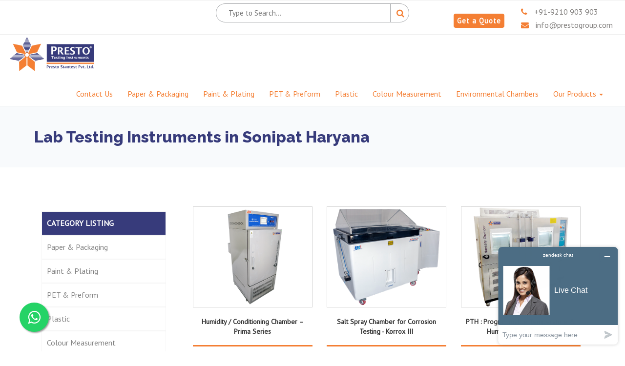

--- FILE ---
content_type: text/html; charset=UTF-8
request_url: https://www.testing-instruments.com/lab-testing-instruments-in-sonipat-haryana/
body_size: 21792
content:
	
<!DOCTYPE html>
<html dir="ltr" lang="en">
<head>
    
  <meta charset="UTF-8">
<meta name="viewport" content="width=device-width, initial-scale=1.0">
    <meta name="ahrefs-site-verification" content="0a5352c7867d2da664fdb3f8ad97436712b48bdfa36dff0d8a2a15d483b58784">
<!-- Favicon and Touch Icons -->
<!-- <link rel="apple-touch-icon" sizes="180x180" href="https://www.testing-instruments.com/assets/favicon/apple-touch-icon.png">
<link rel="icon" type="image/png" sizes="32x32" href="https://www.testing-instruments.com/assets/favicon/favicon-32x32.png"> -->
<link rel="icon" type="image/png" sizes="16x16" href="https://www.testing-instruments.com/assets/favicon/favicon-16x16.png">
<link rel="manifest" href="https://www.testing-instruments.com/assets/favicon/site.webmanifest">


<!-- Stylesheet -->

<link href="https://www.testing-instruments.com/assets/css/bootstrap.min.css" rel="stylesheet" type="text/css">

<link href="https://www.testing-instruments.com/assets/css/jquery-ui.min.css" rel="stylesheet" type="text/css">

<link href="https://www.testing-instruments.com/assets/css/animate.css" rel="stylesheet" type="text/css">

<link href="https://www.testing-instruments.com/assets/css/css-plugin-collections.css" rel="stylesheet"/>

<!-- CSS | menuzord megamenu skins -->

<link id="menuzord-menu-skins" href="https://www.testing-instruments.com/assets/css/menuzord-skins/menuzord-rounded-boxed.css" rel="stylesheet"/>

<!-- CSS | Main style file -->

<link href="https://www.testing-instruments.com/assets/css/style-main.css" rel="stylesheet" type="text/css">


<link href="https://fonts.googleapis.com/css2?family=PT+Sans&display=swap" rel="stylesheet">

<!-- CSS | Custom Margin Padding Collection -->

<link href="https://www.testing-instruments.com/assets/css/custom-bootstrap-margin-padding.css" rel="stylesheet" type="text/css"> 

<!-- CSS | Responsive media queries -->

<link href="https://www.testing-instruments.com/assets/css/responsive.css" rel="stylesheet" type="text/css">

<!-- CSS | Style css. This is the file where you can place your own custom css code. Just uncomment it and use it. -->

<link href="https://www.testing-instruments.com/assets/css/style.css" rel="stylesheet" type="text/css">



<!-- CSS | Theme Color -->

<link href="https://www.testing-instruments.com/assets/css/colors/theme-skin-yellow.css" rel="stylesheet" type="text/css">

<link rel="canonical" href="https://www.testing-instruments.com/lab-testing-instruments-in-sonipat-haryana/"/>

<!--<link rel="alternate" href="https://www.testing-instruments.com/lab-testing-instruments-in-sonipat-haryana/" hreflang="en-in" />-->
<!-- external javascripts -->

<script src="https://www.testing-instruments.com/assets/js/jquery-2.2.4.min.js" ></script>

<!-- <script src="https://www.testing-instruments.com/assets/js/jquery-ui.min.js" ></script> -->

<script src="https://www.testing-instruments.com/assets/js/bootstrap.min.js"></script>

<script src="https://cdnjs.cloudflare.com/ajax/libs/intl-tel-input/17.0.13/js/intlTelInput-jquery.min.js"></script>

<link href="https://cdnjs.cloudflare.com/ajax/libs/intl-tel-input/17.0.13/css/intlTelInput.css" rel="stylesheet" type="text/css">

<!-- <link rel="stylesheet" href="https://cdnjs.cloudflare.com/ajax/libs/font-awesome/5.11.2/css/all.css"> -->

<!-- <script src="https://www.testing-instruments.com/assets/js/jquery-plugin-collection.js"></script> -->


<meta name="google-site-verification" content="ft-D2PHLIbnq_JqTGYv9yj5wt1z2jd38vuJUT_Csahw" />


  <!-- Google tag (gtag.js) -->
  <script async src="https://www.googletagmanager.com/gtag/js?id=G-5ZM8P56NH6"></script>
  <script>
    window.dataLayer = window.dataLayer || [];

    function gtag() {
      dataLayer.push(arguments);
    }
    gtag('js', new Date());

    gtag('config', 'G-5ZM8P56NH6');
  </script>
  
  <script>
    window.dataLayer = window.dataLayer || [];

    function gtag() {
      dataLayer.push(arguments);
    }

    gtag('js', new Date());



    gtag('config', 'UA-25806651-1');
  </script>

	
  <!-- Global site tag (gtag.js) - Google Analytics -->
<script async src="https://www.googletagmanager.com/gtag/js?id=G-XE0Y34SYVL"></script>
<script>

    window.dataLayer = window.dataLayer || [];

    function gtag() { dataLayer.push(arguments); }

    gtag('js', new Date());



    gtag('config', 'UA-25806651-1');

  </script>
	

<!-- <script>
if( /Android|webOS|iPhone|iPad|iPod|BlackBerry|IEMobile|Opera Mini/i.test(navigator.userAgent) ) {
    
}else{
  $(document).ready(function() {
window.$zopim||(function(d,s){var z=$zopim=function(c){z._.push(c)},$=z.s=
d.createElement(s),e=d.getElementsByTagName(s)[0];z.set=function(o){z.set.
_.push(o)};z._=[];z.set._=[];$.async=!0;$.setAttribute("charset","utf-8");
$.src="https://v2.zopim.com/?1ek5XPVjRxqvCzWD23xAzdWWZ04Rur4S";z.t=+new Date;$.
type="text/javascript";e.parentNode.insertBefore($,e)})(document,"script");
});
}
</script> -->

<script src="https://v2.zopim.com/?1ek5XPVjRxqvCzWD23xAzdWWZ04Rur4S"></script>

<style>



  </style>

<div id="google_translate_element" class="mobile-view2"></div>

<script type="text/javascript">
function googleTranslateElementInit() {
  new google.translate.TranslateElement({pageLanguage: 'en', layout: google.translate.TranslateElement.InlineLayout.HORIZONTAL}, 'google_translate_element');
}
</script>

<script type="text/javascript" src="//translate.google.com/translate_a/element.js?cb=googleTranslateElementInit"></script>
<script> (function(ss,ex){ window.ldfdr=window.ldfdr||function(){(ldfdr._q=ldfdr._q||[]).push([].slice.call(arguments));}; (function(d,s){ fs=d.getElementsByTagName(s)[0]; function ce(src){ var cs=d.createElement(s); cs.src=src; cs.async=1; fs.parentNode.insertBefore(cs,fs); }; ce('https://sc.lfeeder.com/lftracker_v1_'+ss+(ex?'_'+ex:'')+'.js'); })(document,'script'); })('3P1w24doVxP7mY5n'); </script>
<script>importScripts("https://cdn.pushalert.co/sw-71218.js");</script>


<!-- PushAlert -->
<script type="text/javascript">
    (function(d, t) {
        var g = d.createElement(t),
        s = d.getElementsByTagName(t)[0];
        g.src = "https://cdn.pushalert.co/integrate_3d2dd042bfca76f8a39fc3dedfa29e55.js";
        s.parentNode.insertBefore(g, s);
    }(document, "script"));
</script>
<!-- End PushAlert -->
<meta name="viewport" content="width=device-width,initial-scale=1.0"/>
<meta http-equiv="content-type" content="text/html; charset=UTF-8"/>
<title>Lab Testing Instruments in Sonipat, Haryana</title>
<meta name="description" content="Presto Testing Instruments is India's premier manufacturer & supplier of Lab Testing Instruments in Sonipat, Haryana. Enquire now at +91-9210903903.">
<meta name="keywords" content="lab testing instruments in sonipat, testing instruments in sonipat, lab testing instruments in sonipat, haryana, testing instruments in sonipat, haryana">
<meta name="author" content="testing-instruments.com"> 

<!-- Meta Tags og -->
	<meta property="og:title" content="Lab Testing Instruments in Sonipat, Haryana">
	<meta property="og:site_name" content="testing-instruments.com">
	<meta property="og:url" content="https://www.testing-instruments.com/lab-testing-instruments-in-sonipat-haryana">
	<meta property="og:description" content="Presto Testing Instruments is India's premier manufacturer & supplier of Lab Testing Instruments in Sonipat, Haryana. Enquire now at +91-9210903903.">
	<meta property="og:type" content="website">
	 <link rel="alternate" href="https://www.testing-instruments.com/" hreflang="en-in" />
<link rel="alternate" href="https://www.testing-instruments.com/" hreflang="x-default" />
	
	<!-- Twitter Card data -->
<meta name="twitter:card" content="summary_large_image">
<meta name="twitter:site" content="@prestogroup"> <!-- Replace with your actual Twitter handle -->
<meta name="twitter:title" content="Lab Testing Instruments in Sonipat, Haryana">
<meta name="twitter:description" content="Presto Testing Instruments is India's premier manufacturer & supplier of Lab Testing Instruments in Sonipat, Haryana. Enquire now at +91-9210903903.">
<meta name="twitter:image" content="https://www.testing-instruments.com/assets/images/Prestologo.jpg"> <!-- Replace with actual image URL -->
<meta name="twitter:url" content="https://www.testing-instruments.com/lab-testing-instruments-in-sonipat-haryana">



	<script src="https://www.testing-instruments.com/assets/js/jquery-plugin-collection.js"></script>

  	<style>
	  * {

	    box-sizing: border-box;

	  }

	  form.example {

	    margin-bottom: 0px !important;

	  }

	  form.example input[type=text] {

	    padding: 10px;

	    font-size: 17px;

	    border: 1px solid grey;

	    float: left;

	    width: 80%;

	    background: #f1f1f1;

	  }



	  form.example button {

	    float: left;
	    width: 10%;
	    padding: 6px;
	    height: 39px;
	    background: white;
	    color: white;
	    font-size: 15px;
	    border: 1px solid black;
	    border-left: none;
	    cursor: pointer;
	    border-radius: 4px;
	    margin-top: 3px;
	  }



	  form.example button:hover {

	    background: #FFFFE8;

	  }



	  form.example::after {

	    content: "";

	    clear: both;

	    display: table;

	  }

	  .frmSearch {}

	  #country-list {
	    float: left;
	    list-style: none;
	    margin-top: -3px;
	    padding: 0;
	    width: 190px;
	    position: absolute;
	    z-index: 99
	  }

	  #country-list li {
	    padding: 10px;
	    background: #f0f0f0;
	    border-bottom: #bbb9b9 1px solid;
	    width: 300px;
	  }

	  #country-list li:hover {
	    background: #ece3d2;
	    cursor: pointer;
	  }

	  #search-box {
	    padding: 10px;
	    border: black 1px solid;
	    border-radius: 4px;
	    background-color: white;
	  }

	  @media (max-width:576px) {
	    #country-list {
	      float: left;
	      list-style: none;
	      margin-top: -3px;
	      padding: 0;
	      width: 190px;
	      margin-left: -122px;
	      position: absolute;
	      margin-top: 23px;
	    }
	  }


	  .social-icon {

	    height: 26px !important;
	    line-height: 30px !important;
	    margin: 10px 7px 2px 0 !important;
	    background-color: orange !important;
	    width: 30px !important;
	    font-size: 18px !important;
	  }

/* 
	  .modal {
	    display: none;
	    position: fixed;
	    z-index: 10;
	    padding-top: 100px;
	    left: 0;
	    top: 0;
	    width: 100%;
	    height: 100%;
	    overflow: auto;
	    background-color: rgb(0, 0, 0);
	    Fallback color 
	    background-color: rgba(0, 0, 0, 0.4);
	    Black w/ opacity
	  } */

	  /* Modal Content */

	  /* .modal-content {
	    background-color: #fefefe;
	    margin: auto;
	    padding: 5px;
	    border: 1px solid #888;
	    width: 86%;
	  } */

	  /* The Close Button */

	  .close2 {
	    color: #aaaaaa;
	    font-size: 28px;
	    font-weight: bold;
	    margin-top: -9px;
	    right: 14px;
	    position: absolute;
	  }

	  .close2:hover,
	  .close2:focus {
	    color: #000;
	    text-decoration: none;
	    cursor: pointer;
	  }

	  .enquiry {
	    cursor: pointer;
	    position: fixed;
	    right: 0;
	    margin-top: 150px;
	    background-color: grey;
	    color: white;
	    padding: 9px;
	    font-size: 18px;
	    border-radius: 10px;
	    transition: all 0.5s;
	    border: 2px solid grey;
	    writing-mode: vertical-rl;
	    z-index: 601;
	  }

	  .enquiry:hover {
	    border: 2px solid grey;
	    color: grey;
	    background-color: white;
	  }

	  .popup-button {
	    border-radius: 4px;
	    background-color: #f47f34;
	    border: none;
	    color: #FFFFFF;
	    text-align: center;
	    font-size: 15px;
	    padding: 6px;
	    width: 98px;
	    transition: all 0.5s;
	    cursor: pointer;
	    margin: 0px;
	    border: 1px solid #f47f34;
	  }

	  .popup-button:hover {
	    border-radius: 4px;
	    background-color: white;
	    border: none;
	    color: #f47f34;
	    text-align: center;
	    font-size: 15px;
	    padding: 6px;
	    width: 98px;
	    cursor: pointer;
	    margin: 0px;
	    border: 1px solid #f47f34;
	  }

	  .popup-title h3 {
	    margin-top: 30px;
	  }

	  .search {
	    float: right;
	    margin-right: 0px;
	    margin-top: 0px;

	  }

	  .search>div:after {
	    content: "";
	    background: white;
	    width: 3px;
	    height: 12px;
	    position: absolute;
	    top: 30px;
	    /* right: 2px; */
	    transform: rotate(135deg);
	  }

	  .search>div>input {
	    color: white !important;
	    font-size: 16px;
	    background: transparent;
	    width: 30px;
	    height: 30px;
	    padding: 10px;
	    border: solid 3px white !important;
	    outline: none;
	    border-radius: 35px;
	    transition: width 0.5s;
	    cursor: pointer;
	    margin-top: 8px;
	  }

	  .search>div>input::placeholder {
	    color: orange !important;
	    opacity: 0;
	    transition: opacity 150ms ease-out;
	  }



	  .search>div>input:focus::placeholder {
	    opacity: 1;
	  }

	  .search>div>input:focus,
	  .search>div>input:not(:placeholder-shown) {
	    width: 200px;

	  }
      .navbar-default {
    background-color: unset !important;
    border: none;
}

.navbar-nav>li>a {
    animation: blinkingText 7s infinite;
    appearance: none;
    -moz-appearance: none;
    -webkit-appearance: none;
    /* font-size: 14px !important; */
    font-weight: 500 !important;
}

@keyframes blinkingText {
    0% {
        color: #000
    }

    49% {
        color: #000
    }

    60% {
        color: #f47f34
    }

    99% {
        color: #f47f34
    }

    100% {
        color: #f47f34
    }
}

.navbar-brand{
    padding: 0px !important;
    height: unset !important;
}

.navbar{
    margin-bottom:unset !important;
}

.navbar-nav{
    margin-top: 16px !important;
}

@media (max-width:576px){
    .navbar-brand img{
        width: 165px;
    }

    .navbar-toggle {
    margin-top: 22px !important;
}
}

.navbar-default .navbar-nav>.active>a, .navbar-default .navbar-nav>.active>a:focus, .navbar-default .navbar-nav>.active>a:hover {
    color: #f47f34 !important;
    background-color: white !important;
    border-bottom: 1px solid #f47f34 !important;
}


.popup {
  position: absolute;
  top: 130px;
  left: 0;
  width: 100%;
  height: 100%;
  display: flex;
  justify-content: center;
  align-items: center;
}

/* Popup content box */
.popup-content {
  background-color: white;
  padding: 14px;
  border-radius: 5px;
  position: relative;
  min-width: 300px;
  box-shadow: 0 0 10px rgba(0, 0, 0, 0.3);
      margin-top: 160px;
    z-index: 1;
}

.popup-content h4{
	margin: 0px;
	color: #f47f34;
	margin-bottom: 10px;
}

/* .popup-content input.form-control:invalid,
textarea.form-control:invalid {
  border-color: red;
} */


/* Close (X) symbol */
.close1 {
  position: absolute;
  top: 10px;
  right: 15px;
  font-size: 24px;
  font-weight: bold;
  color: #333;
  cursor: pointer;
}
	</style>
	</head>
	<body>

	  <!-- Google Tag Manager (noscript) -->
	  <!-- <noscript><iframe src="https://www.googletagmanager.com/ns.html?id=GTM-M9VS49X" height="0" width="0" style="display:none;visibility:hidden"></iframe></noscript> -->
	  <!-- End Google Tag Manager (noscript) -->


	  <div class="container-fluid mobile-phone">
	    <div class="row text-center">
	      <div class="col-sm-6 col-xs-6">
	        <!-- <a href="https://api.whatsapp.com/send?phone=+91%2093111%2024302&text=Hello%20Presto%20Team"><button style="outline: none;"><i class="fa fa-whatsapp" aria-hidden="true"></i>Whatsapp</button></a> -->
			<a href="tel:+91-9210903903" onclick="gtag('event', 'clicks', { event_category: 'Phone-Calls', event_action: 'Click-Touch'});"><button style="outline: none;"><i class="fa fa-phone" aria-hidden="true"></i>Call Now</button></a>
	      </div>
	      <!-- <div class="col-sm-6 col-xs-6">

	        <a href="tel:+91-9210903903" onclick="gtag('event', 'clicks', { event_category: 'Phone-Calls', event_action: 'Click-Touch'});"><button style="outline: none;"><i class="fa fa-phone" aria-hidden="true"></i>Call Now</button></a>

	      </div> -->
	    </div>
	  </div>

	  <div id="wrapper" class="clearfix">

	    <!-- Header -->

	    <header id="header" class="header">

	      <div class="header-top  sm-text-center  p-0">

	        <div class="container-fluid " style="border-bottom: 1px solid #ededed;
    padding-bottom: 5px; border-top: 1px solid #ededed;">

	          <div class="row no-gutters">

	            <div class="col-md-4 pr-0">

	              <!-- <div class="widget no-border m-0 pull-left ">

              <ul class="styled-icons icon-dark icon-flat icon-sm pull-right flip sm-pull-none sm-text-center mt-sm-15">

                <li><a href="https://www.facebook.com/prestogroup" rel="nofollow" class="social-icon"><i class="fa fa-facebook text-white" style="margin-top: 5px;"></i></a></li>

                <li><a href="https://twitter.com/prestogroup" rel="nofollow" class="social-icon"><i class="fa fa-twitter text-white" style="margin-top: 5px;"></i></a></li>

                <li><a href="https://www.youtube.com/user/GroupPresto" rel="nofollow" class="social-icon"><i class="fa fa-youtube text-white" style="margin-top: 5px;"></i></a></li>

                <li><a href="https://www.linkedin.com/company/prestogroup/" rel="nofollow" class="social-icon"><i class="fa fa-linkedin text-white" style="margin-top: 5px;"></i></a></li>

				  <li><a href="https://www.pinterest.com/prestogroup" rel="nofollow" class="social-icon"><i class="fa fa-pinterest text-white" style="margin-top: 5px;"></i></a></li>
              </ul>

            </div> -->

	            </div>

	            <div class="col-md-4 col-xs-12">
	              <div class="">
	                <form method="post" action="https://www.testing-instruments.com/Product/searchbyproduct">
	                  <div class="frmSearch">
	                    <input type="text" autocomplete="off" placeholder="Type to Search..." class="search-box" name="searchbyname" id="searchbyname" value="" required style="outline: none;">
	                    <button type="submit" style="outline: none;" class="search__button"><i class="fa fa-search"></i></button>
	                  </div>
	                </form>

	                <div id="suggestion-box">

	                  <ul></ul>

	                </div>
	              </div>
	            </div>

	            <div class="col-md-4  cta mobile-view2">

	              <div class="widget no-border m-0">

	                <ul class="list-inline xs-text-center text-white mt-5 new__header pull-right">

					<li class="mt-5 pl-10 pr-10 "><button type="button" onclick="openPopup()">Get a Quote</button></li>

	                  <!-- <li class="mt-5 pl-10 pr-10 pull-right"> <a href="tel:+91-9210903903" onclick="gtag('event', 'clicks', {event_category: 'Phone-Calls', event_action: 'Click-Touch'});" ><i class="fa fa-phone text-theme-colored"></i> +91-9210 903 903</a> </li> -->

	                  <li class="mt-5 pl-10 pr-10 ">
<a href="tel:+91-9210903903" onclick="gtag('event', 'clicks', {event_category: 'Phone-Calls', event_action: 'Click-Touch'});" ><i class="fa fa-phone text-theme-colored"></i> +91-9210 903 903</a><br>
	                    <a href="mailto:info@prestogroup.com" ><i class="fa fa-envelope text-theme-colored"></i> info@prestogroup.com</a>

	                  </li>

	                </ul>

					
					<div id="popup" class="popup" style="display: none;">
  <div class="popup-content">
    <span class="close1" onclick="closePopup()">&times;</span>
    <h4>Get a Quote</h4>

	<form action="https://www.testing-instruments.com/Contact/header_get_a_quote/lab-testing-instruments-in-sonipat-haryana" method="post" id="header_quote_button">
		<div class="form-group">
			<input type="text" name="name" id="qname" class="form-control" placeholder="Name" required>
		</div>
		<div class="form-group">
			<input type="email" name="form_email" id="qemail" class="form-control" placeholder="Email Id" required>
		</div>
		<div class="form-group">
			<input type="number" name="contact_number" id="qphone" class="form-control" placeholder="Phone No." required>
		</div>
		<div class="form-group">
			<textarea name="form_message" id="qmessage" placeholder="Message" class="form-control"></textarea>
		</div>
		<button type="submit" style="float: none;">Submit</button>
	</form>

	<script>
  document.getElementById('header_quote_button').addEventListener('submit', function(e) {
    const name = document.getElementById('qname').value.trim();
    const email = document.getElementById('qemail').value.trim();
    const phone = document.getElementById('qphone').value.trim();
    const message = document.getElementById('qmessage').value.trim();

    const emailPattern = /^[^\s@]+@[^\s@]+\.[^\s@]+$/;
    const phonePattern = /^[0-9]{7,15}$/;

    let isValid = true;

    // Reset borders
    ['qname', 'qemail', 'qphone'].forEach(id => {
      document.getElementById(id).style.borderColor = '';
    });

    // Validate name
    if (name === '') {
      document.getElementById('qname').style.borderColor = 'red';
      isValid = false;
    }

    // Validate email
    if (!emailPattern.test(email)) {
      document.getElementById('qemail').style.borderColor = 'red';
      isValid = false;
    }

    // Validate phone number
    if (!phonePattern.test(phone)) {
      document.getElementById('qphone').style.borderColor = 'red';
      isValid = false;
    }

    if (!isValid) {
      e.preventDefault(); // Stop form submission
      alert("Please correct the highlighted fields before submitting.");
    }
  });
</script>

  </div>
</div>


<script>
	function openPopup() {
  document.getElementById("popup").style.display = "flex";
}

function closePopup() {
  document.getElementById("popup").style.display = "none";
}

</script>

	              </div>
	              <!-- <div class="">
            <a href="tel:+91-9210903903" onclick="gtag('event', 'clicks', { event_category: 'Phone-Calls', event_action: 'Click-Touch'});"><button style="outline: none;"><i class="fa fa-phone" aria-hidden="true"></i>Call Now</button></a>
</div> -->
	            </div>





	          </div>

	        </div>

	        <!-- <div class="container-fluid mobile-view " id="myHeader">
	          <div class="row">
	           
	            <div class="col-sm-12 col-xs-12">
	              <form method="post">
	                <div class="search">

	                  <div>

	                    <input type="text" name="search2" id="search-box1" autocomplete="off" placeholder="Search . . ." required>

	                  </div>


	              </form>
	              <span id="suggestion-box1">

	               



	              </span>
	            </div>
	          </div>
	        </div> -->

	      </div>

	      <div class="header-nav">

	        <div class="header-nav-wrapper navbar-scrolltofixed bg-white">

	          <div class="container-fluid">

             <!--------------------------------------------------------------------------------------->
             <nav class="navbar navbar-default">
  <div class="container-fluid">
    <!-- Brand and toggle get grouped for better mobile display -->
    <div class="navbar-header">
      <button type="button" class="navbar-toggle collapsed" data-toggle="collapse" data-target="#bs-example-navbar-collapse-1" aria-expanded="false">
        <span class="sr-only">Toggle navigation</span>
        <span class="icon-bar"></span>
        <span class="icon-bar"></span>
        <span class="icon-bar"></span>
      </button>
      <a class="navbar-brand " href="https://www.testing-instruments.com/">	<img src="https://www.testing-instruments.com/assets/images/new__logo.png" alt="Presto Group" style="max-height: 80px;
    padding: 5px;">
</a>
    </div>

    <!-- Collect the nav links, forms, and other content for toggling -->
    <div class="collapse navbar-collapse" id="bs-example-navbar-collapse-1">
     
     
             <ul class="nav navbar-nav navbar-right">

	   <li class=""><a href="https://www.testing-instruments.com/contact">Contact Us</a></li>

          <li class=""><a href="https://www.testing-instruments.com/products/paper-packaging-testing-instruments">Paper &
	                    Packaging </a></li>

	                <li class=""><a href="https://www.testing-instruments.com/products/paint-plating-testing-instruments/">Paint
	                    & Plating </a></li>


	                <li class=""><a href="https://www.testing-instruments.com/products/pet-preform-testing-instruments/">PET &
	                    Preform </a></li>


	                <li class=""><a href="https://www.testing-instruments.com/products/plastic-testing-instruments/">Plastic
	                  </a></li>


	                <li class=""><a href="https://www.testing-instruments.com/products/colour-measurement-testing-instruments/">Colour
	                    Measurement </a></li>


	                <li class=""><a href="https://www.testing-instruments.com/products/environmental-test-chambers/">Environmental
	                    Chambers </a></li>




        <li class="dropdown">
          <a href="" class="dropdown-toggle" data-toggle="dropdown" role="button" aria-haspopup="true" aria-expanded="false">Our Products <span class="caret"></span></a>
          <ul class="dropdown-menu">
           
					<li><a href="https://www.testing-instruments.com/ourproduct/salt-spray-chamber/">Salt Spray Chamber</a></li>

					
					<li><a href="https://www.testing-instruments.com/ourproduct/Tensile-strength-tester/">UTM machine</a></li>

					
					<li><a href="https://www.testing-instruments.com/ourproduct/Drop-tester/">Drop tester</a></li>

					
					<li><a href="https://www.testing-instruments.com/ourproduct/Humidity-chamber/">Humidity chamber</a></li>

					
					<li><a href="https://www.testing-instruments.com/ourproduct/Tensile-strength-tester/">Tensile strength tester</a></li>

					
					<li><a href="https://www.testing-instruments.com/ourproduct/Box-compression-tester/">Box compression tester</a></li>

					
					<li><a href="https://www.testing-instruments.com/ourproduct/Torque-tester/">Torque tester</a></li>

					
					<li><a href="https://www.testing-instruments.com/ourproduct/Top-load-tester/">Top load tester</a></li>

					
					<li><a href="https://www.testing-instruments.com/ourproduct/Polariscope/">Polariscope</a></li>

					
					<li><a href="https://www.testing-instruments.com/ourproduct/Bursting-Strength-tester/">Bursting Strength tester</a></li>

					
					<li><a href="https://www.testing-instruments.com/ourproduct/Spectrophotometer/">Spectrophotometer</a></li>

					
					<li><a href="https://www.testing-instruments.com/ourproduct/Hot-air-oven/">Hot air oven</a></li>

					
					<li><a href="https://www.testing-instruments.com/ourproduct/Muffle-furnace/">Muffle furnace</a></li>

					
					<li><a href="https://www.testing-instruments.com/ourproduct/Charpy-impact-tester/">Charpy impact tester</a></li>

					          </ul>
        </li>
      </ul>
    </div><!-- /.navbar-collapse -->
  </div><!-- /.container-fluid -->
</nav>
             <!----------------------------------------------------------------------------------------->

	          </div>

	        </div>

	      </div>

	    </header>


	    <div class="container-fluid">
	      <!--<div class="row">
      <div class="col-sm-6"></div>
      <div class="col-sm-6">
      <div id="myBtn2" class="enquiry"><i class="fa fa-file-text-o" aria-hidden="true" style="margin-bottom: 8px;"></i>Request Quote</div>

<div id="myModal" class="modal">

    <div class="modal-content">
        <span class="close2">&times;</span>
        
        <div class="container-fluid contact-form-section">

            <div class="container"> 
                <img src="https://www.testing-instruments.com/assets/images/Presto_logo.png" alt="Testing-Instruments" style="    width: 175px;">
                <div class="popup-title">
                    <h3>Contact <span style="color:#FFBD1F;">Us</span></h3>


                    <p>We provide Testing solutions to custom fit your needs .Please feel free to contact us for Techno Commercial discussion & offer</p>
                </div>

                <form id="pop_up_form" name="pop_up_form" class="quick-contact-form" action="https://www.testing-instruments.com//Contact/add_pop_form" method="post">
                    <div class="row">
                        <div class="col-sm-6">
                            <div class="form-group">

                                <input id="form_name" name="form_name" class="form-control" type="text" value="" required="" style="color:#000; background-color:white; border: 1px solid #ccc; border-radius: 0px;" placeholder="Enter Name">
                            </div>
                        </div>
                        <div class="col-sm-6">
                            <div class="form-group">

                                <input id="form_email1" name="form_email" class="form-control" value="" type="email" required="" style="color:#000; background-color:white; border: 1px solid #ccc; border-radius: 0px;" placeholder="Enter Email">
                            </div>
                        </div>
                    </div>
                    <div class="row">
                        <div class="col-sm-6">
                            <div class="form-group">

                                <div class="form-group">
                                    <input id="form_phone" name="form_phone" class="form-control phone1" onblur="checkphone1(this.value);" value="" type="number" required="" style="color:#000; background-color:white; border: 1px solid #ccc; border-radius: 0px;" placeholder="Enter Phone">
                                </div>
                            </div>
                        </div>
						<script>
                                function checkphone1() {
                                    //alert('hu');
                                    var mobile = $(".phone1").val();
                                    var mob_length = mobile.length;

                                    if(mob_length>9 && mob_length<13 )
                                    {
                                        //alert("passed");
                                        return ture;
                                    }
                                    else 
                                    {
                                        alert("Please Enter a Valid Mobile Number");
                                        $('.phone1').val();

                                    }
                                    
                                }

                            </script>
                        <div class="col-sm-6">
                            <div class="form-group">

                                <div class="form-group">
                                    <input id="pincode" name="pincode" class="form-control pincode1" value="" type="number" onblur="checkpin1(this.value);" required="" style="color:#000; background-color:white; border: 1px solid #ccc; border-radius: 0px;" placeholder="Enter Pincode">
                                </div>
                            </div>
                        </div>
											<script>
					function checkpin1() {
						//alert('hu');
						var pincode = $(".pincode1").val();
						var pin_length = pincode.length;

						if(pin_length >4 && pin_length <7 )
						{
							//alert("passed");
							return ture;
						}
						else
						{
							alert("Please Enter a Valid Pincode/Zipcode");
							$('.pincode1').val();

						}
						
					}

					</script>

                    </div>
                    <div class="row">
                      <div class="col-sm-12">
                    <div class="form-group">

                        <textarea id="msg2" name="form_message" class="form-control" rows="3" required="" style="color:#000;  border: 1px solid #ccc; border-radius: 0px; background-color:white; height:150px;" maxlength="160" placeholder="Enter Message"></textarea>
                    </div>
                      </div>
                      </div>
                    <div class="form-group">
                        <input name="redirect_form" class="form-control" type="hidden" value="5">
						<div class="g-recaptcha" data-sitekey="6Le4NBsaAAAAAL2ko4HiUXL2r-2aktE61_UcSAdr"></div>
                        <div id="mail-status"></div>

                        <button type="submit" class="btn btn-dark btn-theme-colored btn-flat mr-5 submit-colour">Submit </button>

                    </div>
                </form>
            </div>
        </div>
    </div>

   
</div>

</div>
<script>
	$('#msg').keypress(function (e) {
		var regex = new RegExp("^[a-zA-Z0-9 .?]+$");
		var str = String.fromCharCode(!e.charCode ? e.which : e.charCode);
		if (regex.test(str)) {
			return true;
		}

		e.preventDefault();
		return false;
	});
	$('#msg').on("paste",function(e) {
		e.preventDefault();
	});
            </script>

<script src='https://www.google.com/recaptcha/api.js'></script>
<script>
    var modal = document.getElementById("myModal");


    var btn = document.getElementById("myBtn2");


    var span = document.getElementsByClassName("close2")[0];


    btn.onclick = function() {
        modal.style.display = "block";
    }


    span.onclick = function() {
        modal.style.display = "none";
    }


    window.onclick = function(event) {
        if (event.target == modal) {
            modal.style.display = "none";
        }
    }
</script>

      </div>-->
	    </div>
	  </div>
  

  <!-- Start main-content -->

  <div class="main-content">



    <!-- Section: inner-header -->

    <section class="inner-header bg-black-222">

      <div class="container pt-30 pb-30">

        <!-- Section Content -->

        <div class="section-content">

          <div class="row"> 

            <div class="col-sm-12 xs-text-center">

              <h1 class="text-white mt-10">Lab Testing Instruments in Sonipat Haryana</h1>

            </div>

            <!--<div class="col-sm-4">-->

            <!--  <ol class="breadcrumb white mt-10 text-right xs-text-center">-->

            <!--    <li><a href="#">Home</a></li>-->

            <!--    <li><a href="#">Pages</a></li>-->

            <!--    <li class="active">Contact</li>-->

            <!--  </ol>-->

            <!--</div>-->

          </div>

        </div>

      </div>

    </section>


    <section>
<div class="container">
<div class="row">
	<div class="col-md-12">
	
		<div class="col-md-3">
<div class="category-list">

<ul>
	
  <li style="background-color:#373b7b; color:white; font-weight:700;">CATEGORY LISTING</li>
	
	<li><a href="https://www.testing-instruments.com/products/paper-packaging-testing-instruments">Paper & Packaging</a></li>
<li><a href="https://www.testing-instruments.com/products/paint-plating-testing-instruments">Paint & Plating</a></li>
<li><a href="https://www.testing-instruments.com/products/pet-preform-testing-instruments">PET & Preform</a></li>
<li><a href="https://www.testing-instruments.com/products/plastic-testing-instruments">Plastic</a></li>
<li><a href="https://www.testing-instruments.com/products/colour-measurement-testing-instruments">Colour Measurement</a></li>
<li><a href="https://www.testing-instruments.com/products/environmental-test-chambers">Environmental Chambers</a></li>
	
	</ul>
</div>

    </div>
	<div class="col-md-9">
	<div id="grid" class="gallery-isotope grid-3 gutter clearfix" >
	


                <div class="col-md-4 gallery-item photography" style="position: absolute; left: 0px; top: 0px;">
				<a href="https://www.testing-instruments.com/humidity-conditioning-chamber-digital-computerised">
<div style="margin-left:10px; margin-top:20px;">
                  <div class="thumb image-box">

                    <img class="img-fullwidth" src="https://www.testing-instruments.com/backend/uploads/product/1688210678.png" alt="project">


                  </div>
                  <div class="content-box">
                  <h5 class="text-center mt-15 mb-40">Humidity / Conditioning Chamber – Prima Series </h5>
                  </div>
</div>
</a>
                </div>

                
	
		


                <div class="col-md-4 gallery-item photography" style="position: absolute; left: 0px; top: 0px;">
				<a href="https://www.testing-instruments.com/salt-spray-tester">
<div style="margin-left:10px; margin-top:20px;">
                  <div class="thumb image-box">

                    <img class="img-fullwidth" src="https://www.testing-instruments.com/backend/uploads/product/1688383707.png" alt="project">


                  </div>
                  <div class="content-box">
                  <h5 class="text-center mt-15 mb-40">Salt Spray Chamber for Corrosion Testing - Korrox III </h5>
                  </div>
</div>
</a>
                </div>

                
	
		


                <div class="col-md-4 gallery-item photography" style="position: absolute; left: 0px; top: 0px;">
				<a href="https://www.testing-instruments.com/programmable-temperature-humidity-test-chamber">
<div style="margin-left:10px; margin-top:20px;">
                  <div class="thumb image-box">

                    <img class="img-fullwidth" src="https://www.testing-instruments.com/backend/uploads/product/1688212006.png" alt="project">


                  </div>
                  <div class="content-box">
                  <h5 class="text-center mt-15 mb-40">PTH : Programmable Temperature & Humidity Test Chamber </h5>
                  </div>
</div>
</a>
                </div>

                
	
		


                <div class="col-md-4 gallery-item photography" style="position: absolute; left: 0px; top: 0px;">
				<a href="https://www.testing-instruments.com/uv-light-accelerated-weathering-tester">
<div style="margin-left:10px; margin-top:20px;">
                  <div class="thumb image-box">

                    <img class="img-fullwidth" src="https://www.testing-instruments.com/backend/uploads/product/1693219548.png" alt="project">


                  </div>
                  <div class="content-box">
                  <h5 class="text-center mt-15 mb-40">UV Light Accelerated Weathering Tester - Touch Screen </h5>
                  </div>
</div>
</a>
                </div>

                
	
		


                <div class="col-md-4 gallery-item photography" style="position: absolute; left: 0px; top: 0px;">
				<a href="https://www.testing-instruments.com/impact-resistance-tester-for-paint">
<div style="margin-left:10px; margin-top:20px;">
                  <div class="thumb image-box">

                    <img class="img-fullwidth" src="https://www.testing-instruments.com/backend/uploads/product/1673426648.png" alt="project">


                  </div>
                  <div class="content-box">
                  <h5 class="text-center mt-15 mb-40">Impact Resistance Tester for Paint - Direct </h5>
                  </div>
</div>
</a>
                </div>

                
	
		


                <div class="col-md-4 gallery-item photography" style="position: absolute; left: 0px; top: 0px;">
				<a href="https://www.testing-instruments.com/gloss-meter-tri-angle">
<div style="margin-left:10px; margin-top:20px;">
                  <div class="thumb image-box">

                    <img class="img-fullwidth" src="https://www.testing-instruments.com/backend/uploads/product/1688383374.png" alt="project">


                  </div>
                  <div class="content-box">
                  <h5 class="text-center mt-15 mb-40">Gloss Meter – Tri-angle </h5>
                  </div>
</div>
</a>
                </div>

                
	
		


                <div class="col-md-4 gallery-item photography" style="position: absolute; left: 0px; top: 0px;">
				<a href="https://www.testing-instruments.com/hot-air-oven">
<div style="margin-left:10px; margin-top:20px;">
                  <div class="thumb image-box">

                    <img class="img-fullwidth" src="https://www.testing-instruments.com/backend/uploads/product/1688384070.png" alt="project">


                  </div>
                  <div class="content-box">
                  <h5 class="text-center mt-15 mb-40">Hot Air Oven – Digital Model </h5>
                  </div>
</div>
</a>
                </div>

                
	
		


                <div class="col-md-4 gallery-item photography" style="position: absolute; left: 0px; top: 0px;">
				<a href="https://www.testing-instruments.com/coating-thickness-gauge-ferrous-non-ferrous">
<div style="margin-left:10px; margin-top:20px;">
                  <div class="thumb image-box">

                    <img class="img-fullwidth" src="https://www.testing-instruments.com/backend/uploads/product/1673426387.png" alt="project">


                  </div>
                  <div class="content-box">
                  <h5 class="text-center mt-15 mb-40">Coating Thickness Gauge Ferrous & non Ferrous </h5>
                  </div>
</div>
</a>
                </div>

                
	
		


                <div class="col-md-4 gallery-item photography" style="position: absolute; left: 0px; top: 0px;">
				<a href="https://www.testing-instruments.com/scratch-hardness-tester-motorized">
<div style="margin-left:10px; margin-top:20px;">
                  <div class="thumb image-box">

                    <img class="img-fullwidth" src="https://www.testing-instruments.com/backend/uploads/product/1688384367.png" alt="project">


                  </div>
                  <div class="content-box">
                  <h5 class="text-center mt-15 mb-40">Scratch Hardness Tester – Motorized </h5>
                  </div>
</div>
</a>
                </div>

                
	
		


                <div class="col-md-4 gallery-item photography" style="position: absolute; left: 0px; top: 0px;">
				<a href="https://www.testing-instruments.com/cupping-machine">
<div style="margin-left:10px; margin-top:20px;">
                  <div class="thumb image-box">

                    <img class="img-fullwidth" src="https://www.testing-instruments.com/backend/uploads/product/1688383675.png" alt="project">


                  </div>
                  <div class="content-box">
                  <h5 class="text-center mt-15 mb-40">Cupping Testing Machine </h5>
                  </div>
</div>
</a>
                </div>

                
	
		


                <div class="col-md-4 gallery-item photography" style="position: absolute; left: 0px; top: 0px;">
				<a href="https://www.testing-instruments.com/wall-thickness-gauge-testing">
<div style="margin-left:10px; margin-top:20px;">
                  <div class="thumb image-box">

                    <img class="img-fullwidth" src="https://www.testing-instruments.com/backend/uploads/product/1688213709.png" alt="project">


                  </div>
                  <div class="content-box">
                  <h5 class="text-center mt-15 mb-40">Wall Thickness Gauge (MagnaMike 8600) </h5>
                  </div>
</div>
</a>
                </div>

                
	
		


                <div class="col-md-4 gallery-item photography" style="position: absolute; left: 0px; top: 0px;">
				<a href="https://www.testing-instruments.com/drop-tester">
<div style="margin-left:10px; margin-top:20px;">
                  <div class="thumb image-box">

                    <img class="img-fullwidth" src="https://www.testing-instruments.com/backend/uploads/product/1688210461.png" alt="project">


                  </div>
                  <div class="content-box">
                  <h5 class="text-center mt-15 mb-40">Drop Tester </h5>
                  </div>
</div>
</a>
                </div>

                
	
		


                <div class="col-md-4 gallery-item photography" style="position: absolute; left: 0px; top: 0px;">
				<a href="https://www.testing-instruments.com/tp110-precision">
<div style="margin-left:10px; margin-top:20px;">
                  <div class="thumb image-box">

                    <img class="img-fullwidth" src="https://www.testing-instruments.com/backend/uploads/product/1688383352.png" alt="project">


                  </div>
                  <div class="content-box">
                  <h5 class="text-center mt-15 mb-40">TP110 Precision Color Matching </h5>
                  </div>
</div>
</a>
                </div>

                
	
	
</div>
	</div>
</div>
<div class="col-md-12">
	<div class="city__list"><p style="text-align:justify">Quality control is a process that helps to ensure that products meet certain standards of perfection. It can be applied to any stage of the manufacturing process, from raw materials to finished products. Quality control can help to identify potential problems early on before they have a chance to cause damage or inconvenience.</p>

<p style="text-align:justify">In many cases, quality control is a matter of testing products for flaws and defects. This can be done with a variety of&nbsp;<strong>lab testing instruments</strong>. We at Presto are a leading manufacturer of&nbsp;<strong>lab testing instruments in Sonipat- Haryana.&nbsp;</strong>By carefully examining products for imperfections, manufacturers can ensure that they are delivering the best possible product to their customers. Quality control is a vital part of any manufacturing process, and it can help to improve the overall quality of products.</p>

<p style="text-align:justify">At Presto Stantest, we understand that accurate measurement are essential for ensuring quality control in any industry. That&#39;s why we offer a complete range of testing instruments, designed to provide the highest level of accuracy and assurance. Whether you&#39;re looking for a way to measure thickness, hardness, or surface tension, we have the perfect solution for your needs. And because we understand that every application is unique, we offer custom solutions as well. So whatever your measuring challenges may be, Presto Stantest is here to help.</p>

<h2 style="text-align:justify"><strong>Experience the power of Presto Lab Testing Instruments and deliver accurate products to your customers</strong></h2>

<p style="text-align:justify">At Presto Instruments, we are committed to developing high-quality testing instruments that are easy to use and meet the changing requirements of our customers. We have been in business since 1983, and during that time, we have continued to innovate and improve our products. As a leading developer of testing instruments, we believe in quality without compromise.</p>

<p style="text-align:justify">Our products are used by customers all over the world, and we are constantly striving to improve their performance. We stand behind our products 100%, and we are always looking for ways to better serve our customers.&nbsp;From&nbsp;<strong><a href="https://www.testing-instruments.com/box-compression-tester/"><span style="color:#2980b9">box compression tester</span></a></strong>,&nbsp;<strong><a href="https://www.testing-instruments.com/bursting-strength-tester-digital/"><span style="color:#2980b9">bursting strength tester</span></a></strong>,&nbsp;<strong><a href="https://www.testing-instruments.com/drop-tester/"><span style="color:#2980b9">drop tester</span></a></strong>, and much more, you will get high-quality lab testing instruments at the best and most affordable prices. Explore our array of lab testing equipment and make sure you deliver error-free products to the customers.</p>

<p style="text-align:justify">So, what are you waiting for? Consult with the team of Presto now.</p></div>
</div>
</div>
</div>
</section>

  

</div>

<script src="https://www.testing-instruments.com/assets/js/custom.js"></script>

    <!-- Footer -->
<style>
  .float {
    position: fixed;
    width: 60px;
    height: 60px;
    bottom: 40px;
    left: 40px;
    background-color: #25d366;
    color: #FFF !important;
    border-radius: 50px;
    text-align: center;
    font-size: 30px !important;
    box-shadow: 2px 2px 3px #999;
    z-index: 100;
  }

  .my-float {
    margin-top: 16px;
  }

  .desk_top {
    display: block;
  }

  .mob_ile {
    display: none;
  }

  @media (max-width:576px) {
    .desk_top {
      display: none;
    }

    .mob_ile {
      display: block;
    }

    .float {
      position: fixed;
      width: 45px;
      height: 45px;
      bottom: 60px;
      left: 5px;
      background-color: #25d366;
      color: #FFF;
      border-radius: 50px;
      text-align: center;
      font-size: 24px;
      /* box-shadow: 2px 2px 3px #999; */
      z-index: 100;
      line-height: -6px;
    }

    .my-float {
      margin-top: 10px;
    }
  }
</style>
<footer id="footer" class="footer" data-bg-img="https://www.testing-instruments.com/assets/images/footer-bg.png" style="background-image:url('https://www.testing-instruments.com/assets/images/footer-bg.png')">

  <div class="container pt-70 pb-40">

    <div class="row border-bottom-black">

      <div class="col-sm-6 col-md-3">

        <div class="widget dark">

          <img class="mt-10 mb-20 fimg" alt="Presto Stantest Private Limited" src="https://www.testing-instruments.com/assets/images/new__logo.png">

          <p style="color:black"><span style="color:black; font-size:18px;font-weight:bold;">Presto Stantest Pvt. Ltd.</span><br>
            <span style="font-weight:bold;"> I-42, DLF Industrial Area, Phase-1, <br>Delhi Mathura Road,<br>Faridabad-121003, Haryana, India.</span>
          </p>

          <ul class="list-inline mt-5">

            <li class="m-0 pl-10 pr-10"> <i class="fa fa-phone text-theme-colored1 mr-5"></i> <a href="tel:+91-9210903903" onclick="gtag('event', 'clicks', {event_category: 'Phone-Calls', event_action: 'Click-Touch'});" class="text-black"><span style="font-weight:bold;"> +91-9210 903 903</span></a> </li>

            <li class="m-0 pl-10 pr-10"> <i class="fa fa-envelope-o text-theme-colored1 mr-5"></i> <a class="text-black" href="mailto:info@prestogroup.com"><span style="font-weight:bold;"> info@prestogroup.com</span></a> </li>

            <li class="m-0 pl-10 pr-10"> <i class="fa fa-globe text-theme-colored1 mr-5"></i> <a class="text-black" href="https://www.testing-instruments.com/" target="_blank"><span style="font-weight:bold;"> www.testing-instruments.com</span></a> </li>

          </ul>

          <!-- <ul style="list-style-type: none; padding-left: 8px;font-family: 'PT Sans', sans-serif; font-weight: 600; line-height: 1.42857143; font-size:14px; margin-top:20px;">
            <li style="float: left;padding-left: 0px; padding-right:5px; color:#000; font-weight:bold;"><i class="fa fa-square" aria-hidden="true" style="color:#ffbd1f; font-size: 8px;"></i>&nbsp;Faridabad </li>
            <li style="float: left;padding-left: 0px;padding-right:5px;color:#000;font-weight:bold;"><i class="fa fa-square" aria-hidden="true" style="color:#ffbd1f; font-size: 8px;"></i>&nbsp;Mumbai</li>
            <li style="float: left;padding-left: 0px; padding-right:5px; color:#000; font-weight:bold;"><i class="fa fa-square" aria-hidden="true" style="color:#ffbd1f; font-size: 8px;"></i>&nbsp;Ahmedabad</li>
            <li style="float: left;padding-left: 0px; padding-right:5px; color:#000; font-weight:bold;"><i class="fa fa-square" aria-hidden="true" style="color:#ffbd1f; font-size: 8px;"></i>&nbsp;Kolkata</li>
            <li style=" float: left; padding-left: 0px; padding-right:5px; color:#000; font-weight:bold;"><i class="fa fa-square" aria-hidden="true" style="color:#ffbd1f; font-size: 8px;"></i>&nbsp;Chennai</li>
            <li style=" float: left; padding-left: 0px; padding-right:5px; color:#000; font-weight:bold;"><i class="fa fa-square" aria-hidden="true" style="color:#ffbd1f; font-size: 8px;"></i>&nbsp;Pune</li>
            <li style=" float: left; padding-left: 0px; padding-right:5px; color:#000; font-weight:bold;"><i class="fa fa-square" aria-hidden="true" style="color:#ffbd1f; font-size: 8px;"></i>&nbsp;Bangalore</li>
          </ul> -->

          <ul class="social-icons icon-bordered icon-circled icon-sm" style="margin-top: 50px;">

           <li>
  <a href="https://www.facebook.com/prestogroup" rel="nofollow">
    <i class="fa fa-facebook" style="margin-top: 8px;"></i>
    <span style="position:absolute; left:-9999px;">Follow us on Facebook</span>
  </a>
</li>

<li>
  <a href="https://twitter.com/prestogroup" rel="nofollow">
    <i class="fa fa-twitter" style="margin-top: 8px;"></i>
    <span style="position:absolute; left:-9999px;">Follow us on Twitter</span>
  </a>
</li>

<li>
  <a href="https://www.youtube.com/user/GroupPresto" rel="nofollow">
    <i class="fa fa-youtube" style="margin-top: 8px;"></i>
    <span style="position:absolute; left:-9999px;">Subscribe to our YouTube channel</span>
  </a>
</li>

<li>
  <a href="https://www.linkedin.com/company/prestogroup/" rel="nofollow">
    <i class="fa fa-linkedin" style="margin-top: 8px;"></i>
    <span style="position:absolute; left:-9999px;">Connect with us on LinkedIn</span>
  </a>
</li>

<li>
  <a href="https://www.pinterest.com/prestogroup" rel="nofollow">
    <i class="fa fa-pinterest" style="margin-top: 8px;"></i>
    <span style="position:absolute; left:-9999px;">Follow us on Pinterest</span>
  </a>
</li>


          </ul>

        </div>

      </div>

      <!--<div class="col-sm-6 col-md-3">

          <div class="widget dark">

            <h5 class="widget-title line-bottom">Latest News</h5>

            <div class="latest-posts">

              <article class="post media-post clearfix pb-0 mb-10">

                <a href="#" class="post-thumb"><img alt="" src="http://placehold.it/80x55"></a>

                <div class="post-right">

                  <h5 class="post-title mt-0 mb-5"><a href="#">Sustainable Construction</a></h5>

                  <p class="post-date mb-0 font-12">Mar 08, 2015</p>

                </div>

              </article>

              <article class="post media-post clearfix pb-0 mb-10">

                <a href="#" class="post-thumb"><img alt="" src="http://placehold.it/80x55"></a>

                <div class="post-right">

                  <h5 class="post-title mt-0 mb-5"><a href="#">Industrial Coatings</a></h5>

                  <p class="post-date mb-0 font-12">Mar 08, 2015</p>

                </div>

              </article>

              <article class="post media-post clearfix pb-0 mb-10">

                <a href="#" class="post-thumb"><img alt="" src="http://placehold.it/80x55"></a>

                <div class="post-right">

                  <h5 class="post-title mt-0 mb-5"><a href="#">Storefront Installations</a></h5>

                  <p class="post-date mb-0 font-12">Mar 08, 2015</p>

                </div>

              </article>

            </div>

          </div>

        </div>-->
      <!-------------------------------------->

      <div class="col-sm-6 col-md-3 mobile-view">

        <div class="widget " style="background: #f8fafc;
padding: 10px; border: 1px solid #ededed;">

          
          <h5 class="widget-title line-bottom">Quick Contact</h5>

          <form id="footer_quick_contact_form" name="footer_quick_contact_form" class="quick-contact-form" action="https://www.testing-instruments.com/Contact/contact_footer_form/lab-testing-instruments-in-sonipat-haryana" method="post">



            <div class="form-group">

              <input id="name" name="name" class="form-control" type="text" required="" placeholder="Your Name" style=" background-color:#fff;">

            </div>

            <div class="form-group">

              <input id="contact_number_foot" name="contact_number" class="form-control phone2" type="number" onblur="checkphone3(this.value);" required="" placeholder="Your Contact No." style=" background-color:#fff;">

            </div>
            <script>
              function checkphone3() {
                //alert('hu');
                var mobile = $(".phone2").val();
                var mob_length = mobile.length;

                if (mob_length > 9 && mob_length < 13) {
                  //alert("passed");
                  return true;
                } else {
                  alert("Please Enter a Valid Mobile Number");
                  $('.phone2').focus();
                  $('#contact_number_foot').val('');

                }

              }
            </script>
            <div class="form-group">

              <input id="form_email" name="form_email" class="form-control" type="email" required="" placeholder="Your Email Id" style=" background-color:#fff;">

            </div>

            <!-- <div class="form-group">

              <input id="form_product" name="product_name" class="form-control" type="text" required="" placeholder="Product Name" style=" background-color:#fff;">

            </div> -->

            <div class="form-group">

              <textarea name="form_message" id="fmsg" class="form-control" required="" placeholder="Your Message here..." rows="3" style=" background-color:#fff;"></textarea>

            </div>

            <div class="row" style="margin-left: 0px;">

              <!-- <div class="form-group"> -->



              <div class="col-md-3 col-xs-3" style="padding: 0px;">

                <input type="number" name="rand1" id="rand1" class="form-control" value="0" placeholder="" readonly style="color:#000; padding: 10px;">

              </div>

              <div class="col-md-1 col-xs-1" style="padding: 0px;">
                <div class="text-center"><span style="font-size: 25px; text-align:center;">+</span></div>
              </div>

              <div class="col-md-3 col-xs-3" style="padding: 0px;">

                <input type="number" name="rand2" id="rand2" class="form-control" value="10" placeholder="" readonly style="color:#000; padding: 10px;">

              </div>

              <div class="col-md-1 col-xs-1" style="padding: 0px;">
                <div class="text-center"><span style="font-size: 25px; text-align:center;">=</span></div>
              </div>

              <div class="col-md-3 col-xs-3" style="padding: 0px;">

                <div class="form-group">

                  <input type="number" name="total" id="total" class="form-control" value="" placeholder="" onblur="checkcaptchvalue();" required style="color:#000; padding: 10px;">

                  <span id="errornumber" style="color:red; position: absolute;"></span><span id="errornumberok" style="color:green; position: absolute;"></span>

                </div>
              </div>

              <div class="col-sm-6">

              </div>
            </div>
            <!--   </div> -->

            <div class="form-group">
              <input name="redirect_form" class="form-control" type="hidden" value="3">
              <!--<div class="g-recaptcha" data-sitekey="6Le4NBsaAAAAAL2ko4HiUXL2r-2aktE61_UcSAdr"></div>
  <div class="text-center">
<input type="text" name="check_bot" value="" style="display:none;"> -->
              <div class="text-center">
                <button type="submit" class="btn btn-warning1 btn-xs btn-flat mt-0">Submit</button>
              </div>
            </div>

          </form>



          <!-- Quick Contact Form Validation-->

          <!--<script>

    $("#footer_quick_contact_form").validate({

      submitHandler: function(form) {

        var form_btn = $(form).find('button[type="submit"]');

        var form_result_div = '#form-result';

        $(form_result_div).remove();

        form_btn.before('<div id="form-result" class="alert alert-success" role="alert" style="display: none;"></div>');

        var form_btn_old_msg = form_btn.html();

        form_btn.html(form_btn.prop('disabled', true).data("loading-text"));

        $(form).ajaxSubmit({

          dataType:  'json',

          success: function(data) {

            if( data.status == 'true' ) {

              $(form).find('.form-control').val('');

            }

            form_btn.prop('disabled', false).html(form_btn_old_msg);

            $(form_result_div).html(data.message).fadeIn('slow');

            setTimeout(function(){ $(form_result_div).fadeOut('slow') }, 6000);

          }

        });

      }

    });

  </script>-->

        </div>

      </div>
      <!---------------------------------------->
      <div class="col-sm-6 col-md-3">

        <div class="widget dark">

          <h5 class="widget-title line-bottom">Useful Links</h5>

          <ul class="list angle-double-right list-border">

            <li><a href="https://www.testing-instruments.com/about-us/">About</a></li>

            <li><a href="https://www.testing-instruments.com/standard/">Standards</a></li>

            <li><a href="https://www.testing-instruments.com/material/">Material/Industry</a></li>

            <li><a href="https://www.testing-instruments.com/blog/">Blogs</a></li>
            <li><a href="https://www.testing-instruments.com/news/">News & Events</a></li>

            <li><a href="https://www.testing-instruments.com/city/">City Presence</a></li>

            <li><a href="https://www.testing-instruments.com/contact/">Contact</a></li>

            <li><a href="https://www.testing-instruments.com/talent-acquisition/">Talent Acquisition</a></li>

            <li><a href="https://www.youtube.com/watch?v=oGzJdly-ffY" target="_blank">Corporate Video</a></li>



          </ul>

        </div>

      </div>

      <div class="col-sm-6 col-md-3 mobile-view2">

        <div class="widget dark">

          <h5 class="widget-title line-bottom">Featured Products</h5>

          <ul class="list angle-double-right list-border">

            
                <li><a href="https://www.testing-instruments.com/vacuum-leak-tester-hmi-for-big-pouches/">Vacuum Leak Tester - Prima (Dry & Wet)</a></li>

            
                <li><a href="https://www.testing-instruments.com/Haze-Meter/">Haze Meter</a></li>

            
                <li><a href="https://www.testing-instruments.com/vacuum-tester-for-plastic-container-prima-series/">Vacuum Tester for Plastic Container-Prima series</a></li>

            
                <li><a href="https://www.testing-instruments.com/profile-projector-digital/">Digital Profile Projector with DRO</a></li>

            
                <li><a href="https://www.testing-instruments.com/peel-seal-bond-and-adhesion-tester-digital-cum-computerised-model/">Peel Seal Bond and Adhesion Tester Digital cum Computerised Model</a></li>

            
                <li><a href="https://www.testing-instruments.com/vacuum-leak-tester-prima-series/">Vacuum Leak Tester – PRIMA SERIES</a></li>

            
                <li><a href="https://www.testing-instruments.com/scuff-resistance-tester-prima-series/">Scuff Resistance Tester – PRIMA SERIES</a></li>

            
          </ul>

        </div>

      </div>

      <div class="col-sm-6 col-md-3 mobile-view2">

        <div class="widget " style="background: #f8fafc;
    padding: 10px; border: 1px solid #ededed;">

          
          <h5 class="widget-title line-bottom">Quick Contact</h5>




          <!-- <span class='error-message' id='pin-error'></span> -->

          <form id="footer_quick_contact_form" name="footer_quick_contact_form" class="quick-contact-form" action="https://www.testing-instruments.com/Contact/contact_footer_form/lab-testing-instruments-in-sonipat-haryana" method="post">



            <div class="form-group">
              <span class='error-name' id='name-error'></span>
              <input id="name" name="name" class="form-control" type="text" required="" placeholder="Your Name" style=" background-color:#fff;" required="" onblur='validateName();'>

            </div>

            <div class="form-group">
              <span class='error-message' id='phone-error'></span>
              <input id="contact_number" name="contact_number" class="form-control phone4" type="number" required onblur="validatePhone();" placeholder="Your Contact No." style=" background-color:#fff;">

            </div>
            <!-- <script>
              function checkphone4() {
                
                var mobile = $(".phone4").val();
                var mob_length = mobile.length;

                if (mob_length > 9 && mob_length < 13) {
                 
                  return true;
                } else {
                  alert("Please Enter a Valid Mobile Number");
                  $('.phone4').focus();
                  $('.phone4').val('');
                }

              }
            </script> -->
            <div class="form-group">
              <span class='error-message' id='email-error'></span>
              <input id="form_email" name="form_email" class="form-control" type="email" required="" placeholder="Your Email Id" style=" background-color:#fff;" required onblur='validateEmail();'>

            </div>

            <!-- <div class="form-group">

              <input id="form_product" name="product_name" class="form-control" type="text" required="" placeholder="Product Name" style=" background-color:#fff;">

            </div> -->

            <div class="form-group">

              <textarea name="form_message" id="fmsg" class="form-control" required="" placeholder="Your Message here.." rows="3" style=" background-color:#fff;"></textarea>

            </div>

            <div class="row" style="margin-left: 0px;">

              <!-- <div class="form-group"> -->



              <div class="col-md-3 col-xs-3" style="padding: 0px;">

                <input type="number" name="rand1" id="rand11" class="form-control" value="4" placeholder="" readonly style="color:#000; padding: 10px;">

              </div>

              <div class="col-md-1 col-xs-1" style="padding: 0px;">
                <div class="text-center"><span style="font-size: 25px; text-align:center;">+</span></div>
              </div>

              <div class="col-md-3 col-xs-3" style="padding: 0px;">

                <input type="number" name="rand2" id="rand21" class="form-control" value="8" placeholder="" readonly style="color:#000; padding: 10px;">

              </div>

              <div class="col-md-1 col-xs-1" style="padding: 0px;">
                <div class="text-center"><span style="font-size: 25px; text-align:center;">=</span></div>
              </div>

              <div class="col-md-3 col-xs-3" style="padding: 0px;">

                <div class="form-group">

                  <input type="number" name="total" id="total1" class="form-control" value="" placeholder="" onblur="checkcaptchvalue1();" required style="color:#000; padding: 10px;">

                  <span id="errornumber1" style="color:red; position: absolute;"></span><span id="errornumberok1" style="color:green; position: absolute;"></span>

                </div>
              </div>

              <div class="col-sm-6">

              </div>
            </div>
            <!--   </div> -->

            <div class="form-group">
              <input name="redirect_form" class="form-control" type="hidden" value="3">
              <!--<div class="g-recaptcha" data-sitekey="6Le4NBsaAAAAAL2ko4HiUXL2r-2aktE61_UcSAdr"></div>
            <div class="text-center">
				<input type="text" name="check_bot" value="" style="display:none;"> -->
              <div class="text-center">
                <button type="submit" class="btn btn-warning1 btn-xs btn-flat mt-0">Submit</button>
              </div>
            </div>

          </form>



          <!-- Quick Contact Form Validation-->

          <!--<script>

              $("#footer_quick_contact_form").validate({

                submitHandler: function(form) {

                  var form_btn = $(form).find('button[type="submit"]');

                  var form_result_div = '#form-result';

                  $(form_result_div).remove();

                  form_btn.before('<div id="form-result" class="alert alert-success" role="alert" style="display: none;"></div>');

                  var form_btn_old_msg = form_btn.html();

                  form_btn.html(form_btn.prop('disabled', true).data("loading-text"));

                  $(form).ajaxSubmit({

                    dataType:  'json',

                    success: function(data) {

                      if( data.status == 'true' ) {

                        $(form).find('.form-control').val('');

                      }

                      form_btn.prop('disabled', false).html(form_btn_old_msg);

                      $(form_result_div).html(data.message).fadeIn('slow');

                      setTimeout(function(){ $(form_result_div).fadeOut('slow') }, 6000);

                    }

                  });

                }

              });

            </script>-->

        </div>

      </div>
      <div class="col-sm-12">
        <div class="footer-city">
          <div class="row">
            <div class="col-sm-4">
              <p>Lab Testing Instruments in Different Cities:</p>
            </div>
            <div class="col-sm-8">
              <!--             <a href="https://www.testing-instruments.com/delhi">Delhi</a>&nbsp;&nbsp;<span>|</span>&nbsp;&nbsp;
                         <a href="https://www.testing-instruments.com/haryana">Haryana</a>&nbsp;&nbsp;<span>|</span>&nbsp;&nbsp;
                    -->
              <div class="desktop_view">
                <a href="https://www.testing-instruments.com/lab-testing-instruments-in-faridabad-haryana/">Faridabad</a>
                &nbsp;&nbsp;<span>|</span>&nbsp;&nbsp;
                <a href="https://www.testing-instruments.com/lab-testing-instruments-in-mumbai-maharashtra/">Mumbai</a>
                &nbsp;&nbsp;<span>|</span>&nbsp;&nbsp;
                <a href="https://www.testing-instruments.com/lab-testing-instruments-in-ahmedabad-gujarat/">Ahmedabad</a>
                &nbsp;&nbsp;<span>|</span>&nbsp;&nbsp;
                <a href="https://www.testing-instruments.com/lab-testing-instruments-in-kolkata-west-bengal/">Kolkata</a>
                &nbsp;&nbsp;<span>|</span>&nbsp;&nbsp;
                <br class="mob_ile">
                <a href="https://www.testing-instruments.com/lab-testing-instruments-in-chennai-tamil-nadu/">Chennai</a>
                &nbsp;&nbsp;<span>|</span>&nbsp;&nbsp;
                <a href="https://www.testing-instruments.com/lab-testing-instruments-in-pune-maharashtra/">Pune</a>
                &nbsp;&nbsp;<span>|</span>&nbsp;&nbsp;
                <a href="https://www.testing-instruments.com/lab-testing-instruments-in-sonipat-haryana/">Sonipat</a>
                &nbsp;&nbsp;<span>|</span>&nbsp;&nbsp;
                <a href="https://www.testing-instruments.com/lab-testing-instruments-in-bengaluru-karnataka/">Bengaluru</a>
                &nbsp;&nbsp;<span>|</span>&nbsp;&nbsp;
                <a href="https://www.testing-instruments.com/lab-testing-instruments-in-hyderabad-telangana/">Hyderabad</a>
              </div>
              <div class="mobile_view">
                <!-- <div class="row"> -->
                <div class="col-sm-4 col-xs-4 col-4">
                  <a href="https://www.testing-instruments.com/lab-testing-instruments-in-faridabad-haryana/"><i class="fa fa-circle dot_t" aria-hidden="true"></i>Faridabad</a><br>
                  <a href="https://www.testing-instruments.com/lab-testing-instruments-in-mumbai-maharashtra/"><i class="fa fa-circle dot_t" aria-hidden="true"></i>Mumbai</a><br>
                  <a href="https://www.testing-instruments.com/lab-testing-instruments-in-ahmedabad-gujarat/"><i class="fa fa-circle dot_t" aria-hidden="true"></i>Ahmedabad</a><br>

                </div>
                <div class="col-sm-4 col-xs-4 col-4">
                  <a href="https://www.testing-instruments.com/lab-testing-instruments-in-kolkata-west-bengal/"><i class="fa fa-circle dot_t" aria-hidden="true"></i>Kolkata</a><br>
                  <a href="https://www.testing-instruments.com/lab-testing-instruments-in-pune-maharashtra/"><i class="fa fa-circle dot_t" aria-hidden="true"></i>Pune</a><br>
                  <a href="https://www.testing-instruments.com/lab-testing-instruments-in-chennai-tamil-nadu/"><i class="fa fa-circle dot_t" aria-hidden="true"></i>Chennai</a>
                </div>
                <div class="col-sm-4 col-xs-4 col-4">
                  <a href="https://www.testing-instruments.com/lab-testing-instruments-in-sonipat-haryana/"><i class="fa fa-circle dot_t" aria-hidden="true"></i>Sonipat</a><br>
                  <a href="https://www.testing-instruments.com/lab-testing-instruments-in-bengaluru-karnataka/"><i class="fa fa-circle dot_t" aria-hidden="true"></i>Bengaluru</a><br>
                  <a href="https://www.testing-instruments.com/lab-testing-instruments-in-hyderabad-telangana/"><i class="fa fa-circle dot_t" aria-hidden="true"></i>Hyderabad</a>
                </div>
                <!-- </div> -->
              </div>


            </div>
          </div>
        </div>
      </div>
      <div class="col-sm-12">
        <div class="footer-city">
          <div class="row">
            <div class="col-sm-4">
              <p>Lab Testing Instruments in Different Countries:</p>
            </div>
            <div class="col-sm-8">

              
                <a href="https://www.testing-instruments.com/bahrain/">Bahrain </a>&nbsp;&nbsp;<span>|</span>&nbsp;&nbsp;

              
                <a href="https://www.testing-instruments.com/bangladesh/">Bangladesh</a>&nbsp;&nbsp;<span>|</span>&nbsp;&nbsp;

              
                <a href="https://www.testing-instruments.com/indonesia/">Indonesia </a>&nbsp;&nbsp;<span>|</span>&nbsp;&nbsp;

              
                <a href="https://www.testing-instruments.com/kenya/">Kenya </a>&nbsp;&nbsp;<span>|</span>&nbsp;&nbsp;

              
                <a href="https://www.testing-instruments.com/nigeria/">Nigeria </a>&nbsp;&nbsp;<span>|</span>&nbsp;&nbsp;

              
                <a href="https://www.testing-instruments.com/saudi-arabia/">Saudi Arabia</a>&nbsp;&nbsp;<span>|</span>&nbsp;&nbsp;

              
                <a href="https://www.testing-instruments.com/srilanka/">Srilanka </a>&nbsp;&nbsp;<span>|</span>&nbsp;&nbsp;

              
                <a href="https://www.testing-instruments.com/tanzania/">Tanzania </a>&nbsp;&nbsp;<span>|</span>&nbsp;&nbsp;

              
                <a href="https://www.testing-instruments.com/thailand/">Thailand </a>&nbsp;&nbsp;<span>|</span>&nbsp;&nbsp;

              
                <a href="https://www.testing-instruments.com/uae/">United Arab Emirate</a>&nbsp;&nbsp;<span>|</span>&nbsp;&nbsp;

              

            </div>
          </div>
        </div>
      </div>

    </div>

  </div>

  <div class="footer-bottom" data-bg-color="#001111" style="background-color: #001111;">

    <div class="container pt-15 pb-10">

      <div class="row">

        <div class="col-md-5">

          <p class="font-12 text-gray m-0 text-center">Copyright &copy;2026 <span class="text-theme-colored1">PRESTO GROUP</span>. All Rights Reserved</p>

        </div>

        <div class="col-md-7">
          <div class="link__s">
            <a href="https://www.testing-instruments.com/privacy/" class="text-white">Privacy Policy</a>&nbsp;&nbsp;<span class="text-theme-colored">|</span>&nbsp;&nbsp;
            <a href="https://www.testing-instruments.com/copyright/" class="text-white">Copy Right</a>&nbsp;&nbsp;<span class="text-theme-colored">|</span>&nbsp;&nbsp;
            <a href="https://www.testing-instruments.com/sitemap.xml" class="text-white">Sitemap</a>
          </div>
        </div>

      </div>

    </div>

  </div>

</footer>

<!-- <a class="scrollToTop" href="#"><i class="fa fa-angle-up"></i></a> -->


<!-- end wrapper -->



<!-- Footer Scripts -->

<!-- JS | Custom script for all pages -->

<!-- <script src="https://www.testing-instruments.com/assets/js/custom.js"></script> -->

<!-- <script>
    (function () {
        var options = {
            whatsapp: "+91 99710 93636", 
            call_to_action: "Message us", 
            position: "left", 
            
        };
        var proto = document.location.protocol, host = "whatshelp.io", url = proto + "//static." + host;
        var s = document.createElement('script'); s.type = 'text/javascript'; s.async = true; s.src = url + '/widget-send-button/js/init.js';
        s.onload = function () { WhWidgetSendButton.init(host, proto, options); };
        var x = document.getElementsByTagName('script')[0]; x.parentNode.insertBefore(s, x);
    })();
</script> -->

<a href="https://api.whatsapp.com/send?phone=+91 93111 24302&text=Hello Presto Team" class="float" target="_blank">
  <i class="fa fa-whatsapp my-float" alt="Chat with us on WhatsApp"></i>
</a>

<script>
  $("#search-box").keyup(function() {

    $.ajax({

      type: "POST",

      url: "https://www.testing-instruments.com/Home/searchProducts",

      data: 'keyword=' + $(this).val(),

      dataType: "text",

      // 		beforeSend: function(){

      // 			$("#search-box").css("background","#FFF url(LoaderIcon.gif) no-repeat 165px");

      // 		},

      success: function(data) {

        // 			$("#suggesstion-box").show();

        $("#suggestion-box").html(data);

        $("#suggestion-box").css("background", "#FFF");

      }

    });

  });

  $(':radio').change(function() {

    console.log('New star rating: ' + this.value);

  });
</script>
<script>
  $("#search-box1").keyup(function() {
    $.ajax({
      type: "POST",
      url: "https://www.testing-instruments.com/Home/searchProducts",
      data: 'keyword=' + $(this).val(),
      dataType: "text",
      // 		beforeSend: function(){
      // 			$("#search-box").css("background","#FFF url(LoaderIcon.gif) no-repeat 165px");
      // 		},
      success: function(data) {
        // 			$("#suggesstion-box").show();
        $("#suggestion-box1").html(data);
        $("#suggestion-box1").css("background", "");
      }
    });
  });
</script>
<script>
  $('#fmsg1').keypress(function(e) {
    var regex = new RegExp("^[a-zA-Z0-9 .?]+$");
    var str = String.fromCharCode(!e.charCode ? e.which : e.charCode);
    if (regex.test(str)) {
      return true;
    }

    e.preventDefault();
    return false;
  });
  $('#fmsg1').on("paste", function(e) {
    e.preventDefault();
  });
</script>

<!-- <script>
  $(document).ready(function() {
        
    $('.form-control').bind("cut copy paste",function(e) {
        e.preventDefault();
    });
});
         
</script> -->

<!-- <script src="https://www.google.com/recaptcha/api.js"></script> -->

<script>
  function checkcaptchvalue() {
    var rand1 = parseFloat($("#rand1").val());
    var rand2 = parseFloat($("#rand2").val());
    var total = parseInt($("#total").val());
    var totalvalue = rand1 + rand2;
    if (total == totalvalue) {
      $("#errornumberok").html('Success!');
      $("#errornumber").html('');

    } else {
      $("#errornumber").html('Wrong Entry!');
      $("#errornumberok").html('');
      $("#total").val('');
    }
  }
</script>



<script>
  function checkcaptchvalue1() {
    var rand1 = parseFloat($("#rand11").val());
    var rand2 = parseFloat($("#rand21").val());
    var total = parseInt($("#total1").val());
    var totalvalue = rand1 + rand2;
    if (total == totalvalue) {
      $("#errornumberok1").html('Success!');
      $("#errornumber1").html('');

    } else {
      $("#errornumber1").html('Wrong Entry!');
      $("#errornumberok1").html('');
      $("#total1").val('');
    }
  }
</script>

<script>
  function validateName() {


    var name = $('#name').val()

    if (name.length == 0) {

      producePrompt('Please Enter a Name', 'name-error', '#f47f34', 'center');
      return false;

    }

    return true;

  }

  function validateEmail() {

    var email = $('#form_email').val();

    if (email.length == 0) {
      // alert("Please Enter a Email Id");
      producePrompt('Please Enter a Email Id', 'name-error', '#f47f34', 'center');
      return false;
    }

    if (!email.match(/^[A-Za-z\._\-[0-9]*[@][A-Za-z]*[\.][a-z]{2,4}$/)) {
      // alert("Please Enter a Valid Email Id");
      producePrompt('Please Enter a Valid Email Id', 'name-error', '#f47f34', 'center');
      $('#form_email').val('');
      return false;
    }

    // producePrompt('', 'email-error', 'green');
    return true;

  }

  function validatePhone() {

    // var phone = document.getElementById('contact_number').value;
    var phone = $('#contact_number').val();

    if (phone.length == 0) {
      // alert("Phone number is required");
      producePrompt('Phone number is required', 'name-error', '#f47f34', 'center');
      return false;
    }

    if (phone.length != 10) {
      producePrompt('Please Enter a Valid Phone Number', 'name-error', '#f47f34', 'center');
      // alert("Please Enter a Valid Phone Number");
      $('#contact_number').val('');
      return false;
    }

    if (!phone.match(/^[0-9]{10}$/)) {
      producePrompt('Please Enter a Valid Digit Phone Number', 'name-error', '#f47f34', 'center');
      // alert("Please Enter a Valid Digit Phone Number");
      $('#contact_number').val('');
      return false;
    }
    return true;

  }



  function validateForm() {
    if (!validateName('') || !validatePhone('') || !validateEmail()) {
      jsShow('submit-error');
      alert("Please fix errors to submit.");
      setTimeout(function() {
        jsHide('submit-error');
      }, 2000);
      // return false;
    } else {

    }
  }

  function jsShow(id) {
    document.getElementById(id).style.display = 'block';
  }

  function jsHide(id) {
    document.getElementById(id).style.display = 'none';
  }




  function producePrompt(message, promptLocation, color) {

    document.getElementById(promptLocation).innerHTML = message;
    document.getElementById(promptLocation).style.color = color;
    document.getElementById(promptLocation).style.textAlign = textAlign;
  }
</script>


<!-- <script src="https://code.jquery.com/jquery-latest.min.js"></script> -->
<!-- <script src="https://cdnjs.cloudflare.com/ajax/libs/fancybox/2.1.5/jquery.fancybox.min.js"></script> -->
<script src="https://cdnjs.cloudflare.com/ajax/libs/jquery-cookie/1.4.0/jquery.cookie.js"></script>

<script>
  jQuery(document).ready(function() {
    function openFancybox() {
      setTimeout(function() {
        jQuery('#popuplink').trigger('click');
      }, 10000);
    };
    var visited = jQuery.cookie('visited');
    if (visited == 'yes') {

    } else {
      openFancybox();
    }
    jQuery.cookie('visited', 'yes', {
      expires: 24 
    });
    jQuery("#popuplink").fancybox({
      modal: true,
      maxWidth: 900,
      overlay: {
        closeClick: true
      }
    });
  });
</script>

</body>

</html>

--- FILE ---
content_type: text/css
request_url: https://www.testing-instruments.com/assets/css/custom-bootstrap-margin-padding.css
body_size: 2676
content:
.m-0{margin:0!important}.m-5{margin:5px!important}.m-10{margin:10px!important}.m-15{margin:15px!important}.m-20{margin:20px!important}.m-30{margin:30px!important}.m-40{margin:40px!important}.m-50{margin:50px!important}.m-60{margin:60px!important}.m-70{margin:70px!important}.m-80{margin:80px!important}.m-90{margin:90px!important}.m-100{margin:100px!important}.m-110{margin:110px!important}.m-120{margin:120px!important}.m-130{margin:130px!important}.m-140{margin:140px!important}.m-150{margin:150px!important}.m-160{margin:160px!important}.m-170{margin:170px!important}.m-180{margin:180px!important}.m-190{margin:190px!important}.m-200{margin:200px!important}.p-0{padding:0!important}.p-5{padding:5px!important}.p-10{padding:10px!important}.p-15{padding:15px!important}.p-20{padding:20px!important}.p-30{padding:30px!important}.p-40{padding:40px!important}.p-50{padding:50px!important}.p-60{padding:60px!important}.p-70{padding:70px!important}.p-80{padding:80px!important}.p-90{padding:90px!important}.p-100{padding:100px!important}.p-110{padding:110px!important}.p-120{padding:120px!important}.p-130{padding:130px!important}.p-140{padding:140px!important}.p-150{padding:150px!important}.p-160{padding:160px!important}.p-170{padding:170px!important}.p-180{padding:180px!important}.p-190{padding:190px!important}.p-200{padding:200px!important}.mt-0{margin-top:0!important}.mt-5{margin-top:5px!important}.mt-10{margin-top:10px!important}.mt-15{margin-top:15px!important}.mt-20{margin-top:20px!important}.mt-30{margin-top:30px!important}.mt-40{margin-top:40px!important}.mt-50{margin-top:50px!important}.mt-60{margin-top:60px!important}.mt-70{margin-top:70px!important}.mt-80{margin-top:80px!important}.mt-90{margin-top:90px!important}.mt-100{margin-top:100px!important}.mt-110{margin-top:110px!important}.mt-120{margin-top:120px!important}.mt-130{margin-top:130px!important}.mt-140{margin-top:140px!important}.mt-150{margin-top:150px!important}.mt-160{margin-top:160px!important}.mt-170{margin-top:170px!important}.mt-180{margin-top:180px!important}.mt-190{margin-top:190px!important}.mt-200{margin-top:200px!important}.mr-0{margin-right:0!important}.mr-5{margin-right:5px!important}.mr-10{margin-right:10px!important}.mr-15{margin-right:15px!important}.mr-20{margin-right:20px!important}.mr-30{margin-right:30px!important}.mr-40{margin-right:40px!important}.mr-50{margin-right:50px!important}.mr-60{margin-right:60px!important}.mr-70{margin-right:70px!important}.mr-80{margin-right:80px!important}.mr-90{margin-right:90px!important}.mr-100{margin-right:100px!important}.mr-110{margin-right:110px!important}.mr-120{margin-right:120px!important}.mr-130{margin-right:130px!important}.mr-140{margin-right:140px!important}.mr-150{margin-right:150px!important}.mr-160{margin-right:160px!important}.mr-170{margin-right:170px!important}.mr-180{margin-right:180px!important}.mr-190{margin-right:190px!important}.mr-200{margin-right:200px!important}.mb-0{margin-bottom:0!important}.mb-5{margin-bottom:5px!important}.mb-10{margin-bottom:10px!important}.mb-15{margin-bottom:15px!important}.mb-20{margin-bottom:20px!important}.mb-30{margin-bottom:30px!important}.mb-40{margin-bottom:40px!important}.mb-50{margin-bottom:50px!important}.mb-60{margin-bottom:60px!important}.mb-70{margin-bottom:70px!important}.mb-80{margin-bottom:80px!important}.mb-90{margin-bottom:90px!important}.mb-100{margin-bottom:100px!important}.mb-110{margin-bottom:110px!important}.mb-120{margin-bottom:120px!important}.mb-130{margin-bottom:130px!important}.mb-140{margin-bottom:140px!important}.mb-150{margin-bottom:150px!important}.mb-160{margin-bottom:160px!important}.mb-170{margin-bottom:170px!important}.mb-180{margin-bottom:180px!important}.mb-190{margin-bottom:190px!important}.mb-200{margin-bottom:200px!important}.ml-0{margin-left:0!important}.ml-5{margin-left:5px!important}.ml-10{margin-left:10px!important}.ml-15{margin-left:15px!important}.ml-20{margin-left:20px!important}.ml-30{margin-left:30px!important}.ml-40{margin-left:40px!important}.ml-50{margin-left:50px!important}.ml-60{margin-left:60px!important}.ml-70{margin-left:70px!important}.ml-80{margin-left:80px!important}.ml-90{margin-left:90px!important}.ml-100{margin-left:100px!important}.ml-110{margin-left:110px!important}.ml-120{margin-left:120px!important}.ml-130{margin-left:130px!important}.ml-140{margin-left:140px!important}.ml-150{margin-left:150px!important}.ml-160{margin-left:160px!important}.ml-170{margin-left:170px!important}.ml-180{margin-left:180px!important}.ml-190{margin-left:190px!important}.ml-200{margin-left:200px!important}.pt-0{padding-top:0!important}.pt-5{padding-top:5px!important}.pt-10{padding-top:10px!important}.pt-15{padding-top:15px!important}.pt-20{padding-top:20px!important}.pt-30{padding-top:30px!important}.pt-40{padding-top:40px!important}.pt-50{padding-top:50px!important}.pt-60{padding-top:60px!important}.pt-70{padding-top:70px!important}.pt-80{padding-top:80px!important}.pt-90{padding-top:90px!important}.pt-100{padding-top:100px!important}.pt-110{padding-top:110px!important}.pt-120{padding-top:120px!important}.pt-130{padding-top:130px!important}.pt-140{padding-top:140px!important}.pt-150{padding-top:150px!important}.pt-160{padding-top:160px!important}.pt-170{padding-top:170px!important}.pt-180{padding-top:180px!important}.pt-190{padding-top:190px!important}.pt-200{padding-top:200px!important}.pr-0{padding-right:0!important}.pr-5{padding-right:5px!important}.pr-10{padding-right:10px!important}.pr-15{padding-right:15px!important}.pr-20{padding-right:20px!important}.pr-30{padding-right:30px!important}.pr-40{padding-right:40px!important}.pr-50{padding-right:50px!important}.pr-60{padding-right:60px!important}.pr-70{padding-right:70px!important}.pr-80{padding-right:80px!important}.pr-90{padding-right:90px!important}.pr-100{padding-right:100px!important}.pr-110{padding-right:110px!important}.pr-120{padding-right:120px!important}.pr-130{padding-right:130px!important}.pr-140{padding-right:140px!important}.pr-150{padding-right:150px!important}.pr-160{padding-right:160px!important}.pr-170{padding-right:170px!important}.pr-180{padding-right:180px!important}.pr-190{padding-right:190px!important}.pr-200{padding-right:200px!important}.pb-0{padding-bottom:0!important}.pb-5{padding-bottom:5px!important}.pb-10{padding-bottom:10px!important}.pb-15{padding-bottom:15px!important}.pb-20{padding-bottom:20px!important}.pb-30{padding-bottom:30px!important}.pb-40{padding-bottom:40px!important}.pb-50{padding-bottom:50px!important}.pb-60{padding-bottom:60px!important}.pb-70{padding-bottom:70px!important}.pb-80{padding-bottom:80px!important}.pb-90{padding-bottom:90px!important}.pb-100{padding-bottom:100px!important}.pb-110{padding-bottom:110px!important}.pb-120{padding-bottom:120px!important}.pb-130{padding-bottom:130px!important}.pb-140{padding-bottom:140px!important}.pb-150{padding-bottom:150px!important}.pb-160{padding-bottom:160px!important}.pb-170{padding-bottom:170px!important}.pb-180{padding-bottom:180px!important}.pb-190{padding-bottom:190px!important}.pb-200{padding-bottom:200px!important}.pl-0{padding-left:0!important}.pl-5{padding-left:5px!important}.pl-10{padding-left:10px!important}.pl-15{padding-left:15px!important}.pl-20{padding-left:20px!important}.pl-30{padding-left:30px!important}.pl-40{padding-left:40px!important}.pl-50{padding-left:50px!important}.pl-60{padding-left:60px!important}.pl-70{padding-left:70px!important}.pl-80{padding-left:80px!important}.pl-90{padding-left:90px!important}.pl-100{padding-left:100px!important}.pl-110{padding-left:110px!important}.pl-120{padding-left:120px!important}.pl-130{padding-left:130px!important}.pl-140{padding-left:140px!important}.pl-150{padding-left:150px!important}.pl-160{padding-left:160px!important}.pl-170{padding-left:170px!important}.pl-180{padding-left:180px!important}.pl-190{padding-left:190px!important}.pl-200{padding-left:200px!important}@media (min-width:1200px){.m-lg-0{margin:0!important}.m-lg-5{margin:5px!important}.m-lg-10{margin:10px!important}.m-lg-15{margin:15px!important}.m-lg-20{margin:20px!important}.m-lg-30{margin:30px!important}.m-lg-40{margin:40px!important}.m-lg-50{margin:50px!important}.m-lg-60{margin:60px!important}.m-lg-70{margin:70px!important}.m-lg-80{margin:80px!important}.m-lg-90{margin:90px!important}.m-lg-100{margin:100px!important}.m-lg-110{margin:110px!important}.m-lg-120{margin:120px!important}.m-lg-130{margin:130px!important}.m-lg-140{margin:140px!important}.m-lg-150{margin:150px!important}.m-lg-160{margin:160px!important}.m-lg-170{margin:170px!important}.m-lg-180{margin:180px!important}.m-lg-190{margin:190px!important}.m-lg-200{margin:200px!important}.p-lg-0{padding:0!important}.p-lg-5{padding:5px!important}.p-lg-10{padding:10px!important}.p-lg-15{padding:15px!important}.p-lg-20{padding:20px!important}.p-lg-30{padding:30px!important}.p-lg-40{padding:40px!important}.p-lg-50{padding:50px!important}.p-lg-60{padding:60px!important}.p-lg-70{padding:70px!important}.p-lg-80{padding:80px!important}.p-lg-90{padding:90px!important}.p-lg-100{padding:100px!important}.p-lg-110{padding:110px!important}.p-lg-120{padding:120px!important}.p-lg-130{padding:130px!important}.p-lg-140{padding:140px!important}.p-lg-150{padding:150px!important}.p-lg-160{padding:160px!important}.p-lg-170{padding:170px!important}.p-lg-180{padding:180px!important}.p-lg-190{padding:190px!important}.p-lg-200{padding:200px!important}.mt-lg-0{margin-top:0!important}.mt-lg-5{margin-top:5px!important}.mt-lg-10{margin-top:10px!important}.mt-lg-15{margin-top:15px!important}.mt-lg-20{margin-top:20px!important}.mt-lg-30{margin-top:30px!important}.mt-lg-40{margin-top:40px!important}.mt-lg-50{margin-top:50px!important}.mt-lg-60{margin-top:60px!important}.mt-lg-70{margin-top:70px!important}.mt-lg-80{margin-top:80px!important}.mt-lg-90{margin-top:90px!important}.mt-lg-100{margin-top:100px!important}.mt-lg-110{margin-top:110px!important}.mt-lg-120{margin-top:120px!important}.mt-lg-130{margin-top:130px!important}.mt-lg-140{margin-top:140px!important}.mt-lg-150{margin-top:150px!important}.mt-lg-160{margin-top:160px!important}.mt-lg-170{margin-top:170px!important}.mt-lg-180{margin-top:180px!important}.mt-lg-190{margin-top:190px!important}.mt-lg-200{margin-top:200px!important}.mr-lg-0{margin-right:0!important}.mr-lg-5{margin-right:5px!important}.mr-lg-10{margin-right:10px!important}.mr-lg-15{margin-right:15px!important}.mr-lg-20{margin-right:20px!important}.mr-lg-30{margin-right:30px!important}.mr-lg-40{margin-right:40px!important}.mr-lg-50{margin-right:50px!important}.mr-lg-60{margin-right:60px!important}.mr-lg-70{margin-right:70px!important}.mr-lg-80{margin-right:80px!important}.mr-lg-90{margin-right:90px!important}.mr-lg-100{margin-right:100px!important}.mr-lg-110{margin-right:110px!important}.mr-lg-120{margin-right:120px!important}.mr-lg-130{margin-right:130px!important}.mr-lg-140{margin-right:140px!important}.mr-lg-150{margin-right:150px!important}.mr-lg-160{margin-right:160px!important}.mr-lg-170{margin-right:170px!important}.mr-lg-180{margin-right:180px!important}.mr-lg-190{margin-right:190px!important}.mr-lg-200{margin-right:200px!important}.mb-lg-0{margin-bottom:0!important}.mb-lg-5{margin-bottom:5px!important}.mb-lg-10{margin-bottom:10px!important}.mb-lg-15{margin-bottom:15px!important}.mb-lg-20{margin-bottom:20px!important}.mb-lg-30{margin-bottom:30px!important}.mb-lg-40{margin-bottom:40px!important}.mb-lg-50{margin-bottom:50px!important}.mb-lg-60{margin-bottom:60px!important}.mb-lg-70{margin-bottom:70px!important}.mb-lg-80{margin-bottom:80px!important}.mb-lg-90{margin-bottom:90px!important}.mb-lg-100{margin-bottom:100px!important}.mb-lg-110{margin-bottom:110px!important}.mb-lg-120{margin-bottom:120px!important}.mb-lg-130{margin-bottom:130px!important}.mb-lg-140{margin-bottom:140px!important}.mb-lg-150{margin-bottom:150px!important}.mb-lg-160{margin-bottom:160px!important}.mb-lg-170{margin-bottom:170px!important}.mb-lg-180{margin-bottom:180px!important}.mb-lg-190{margin-bottom:190px!important}.mb-lg-200{margin-bottom:200px!important}.ml-lg-0{margin-left:0!important}.ml-lg-5{margin-left:5px!important}.ml-lg-10{margin-left:10px!important}.ml-lg-15{margin-left:15px!important}.ml-lg-20{margin-left:20px!important}.ml-lg-30{margin-left:30px!important}.ml-lg-40{margin-left:40px!important}.ml-lg-50{margin-left:50px!important}.ml-lg-60{margin-left:60px!important}.ml-lg-70{margin-left:70px!important}.ml-lg-80{margin-left:80px!important}.ml-lg-90{margin-left:90px!important}.ml-lg-100{margin-left:100px!important}.ml-lg-110{margin-left:110px!important}.ml-lg-120{margin-left:120px!important}.ml-lg-130{margin-left:130px!important}.ml-lg-140{margin-left:140px!important}.ml-lg-150{margin-left:150px!important}.ml-lg-160{margin-left:160px!important}.ml-lg-170{margin-left:170px!important}.ml-lg-180{margin-left:180px!important}.ml-lg-190{margin-left:190px!important}.ml-lg-200{margin-left:200px!important}.pt-lg-0{padding-top:0!important}.pt-lg-5{padding-top:5px!important}.pt-lg-10{padding-top:10px!important}.pt-lg-15{padding-top:15px!important}.pt-lg-20{padding-top:20px!important}.pt-lg-30{padding-top:30px!important}.pt-lg-40{padding-top:40px!important}.pt-lg-50{padding-top:50px!important}.pt-lg-60{padding-top:60px!important}.pt-lg-70{padding-top:70px!important}.pt-lg-80{padding-top:80px!important}.pt-lg-90{padding-top:90px!important}.pt-lg-100{padding-top:100px!important}.pt-lg-110{padding-top:110px!important}.pt-lg-120{padding-top:120px!important}.pt-lg-130{padding-top:130px!important}.pt-lg-140{padding-top:140px!important}.pt-lg-150{padding-top:150px!important}.pt-lg-160{padding-top:160px!important}.pt-lg-170{padding-top:170px!important}.pt-lg-180{padding-top:180px!important}.pt-lg-190{padding-top:190px!important}.pt-lg-200{padding-top:200px!important}.pr-lg-0{padding-right:0!important}.pr-lg-5{padding-right:5px!important}.pr-lg-10{padding-right:10px!important}.pr-lg-15{padding-right:15px!important}.pr-lg-20{padding-right:20px!important}.pr-lg-30{padding-right:30px!important}.pr-lg-40{padding-right:40px!important}.pr-lg-50{padding-right:50px!important}.pr-lg-60{padding-right:60px!important}.pr-lg-70{padding-right:70px!important}.pr-lg-80{padding-right:80px!important}.pr-lg-90{padding-right:90px!important}.pr-lg-100{padding-right:100px!important}.pr-lg-110{padding-right:110px!important}.pr-lg-120{padding-right:120px!important}.pr-lg-130{padding-right:130px!important}.pr-lg-140{padding-right:140px!important}.pr-lg-150{padding-right:150px!important}.pr-lg-160{padding-right:160px!important}.pr-lg-170{padding-right:170px!important}.pr-lg-180{padding-right:180px!important}.pr-lg-190{padding-right:190px!important}.pr-lg-200{padding-right:200px!important}.pb-lg-0{padding-bottom:0!important}.pb-lg-5{padding-bottom:5px!important}.pb-lg-10{padding-bottom:10px!important}.pb-lg-15{padding-bottom:15px!important}.pb-lg-20{padding-bottom:20px!important}.pb-lg-30{padding-bottom:30px!important}.pb-lg-40{padding-bottom:40px!important}.pb-lg-50{padding-bottom:50px!important}.pb-lg-60{padding-bottom:60px!important}.pb-lg-70{padding-bottom:70px!important}.pb-lg-80{padding-bottom:80px!important}.pb-lg-90{padding-bottom:90px!important}.pb-lg-100{padding-bottom:100px!important}.pb-lg-110{padding-bottom:110px!important}.pb-lg-120{padding-bottom:120px!important}.pb-lg-130{padding-bottom:130px!important}.pb-lg-140{padding-bottom:140px!important}.pb-lg-150{padding-bottom:150px!important}.pb-lg-160{padding-bottom:160px!important}.pb-lg-170{padding-bottom:170px!important}.pb-lg-180{padding-bottom:180px!important}.pb-lg-190{padding-bottom:190px!important}.pb-lg-200{padding-bottom:200px!important}.pl-lg-0{padding-left:0!important}.pl-lg-5{padding-left:5px!important}.pl-lg-10{padding-left:10px!important}.pl-lg-15{padding-left:15px!important}.pl-lg-20{padding-left:20px!important}.pl-lg-30{padding-left:30px!important}.pl-lg-40{padding-left:40px!important}.pl-lg-50{padding-left:50px!important}.pl-lg-60{padding-left:60px!important}.pl-lg-70{padding-left:70px!important}.pl-lg-80{padding-left:80px!important}.pl-lg-90{padding-left:90px!important}.pl-lg-100{padding-left:100px!important}.pl-lg-110{padding-left:110px!important}.pl-lg-120{padding-left:120px!important}.pl-lg-130{padding-left:130px!important}.pl-lg-140{padding-left:140px!important}.pl-lg-150{padding-left:150px!important}.pl-lg-160{padding-left:160px!important}.pl-lg-170{padding-left:170px!important}.pl-lg-180{padding-left:180px!important}.pl-lg-190{padding-left:190px!important}.pl-lg-200{padding-left:200px!important}}@media (max-width:1199px){.m-md-0{margin:0!important}.m-md-5{margin:5px!important}.m-md-10{margin:10px!important}.m-md-15{margin:15px!important}.m-md-20{margin:20px!important}.m-md-30{margin:30px!important}.m-md-40{margin:40px!important}.m-md-50{margin:50px!important}.m-md-60{margin:60px!important}.m-md-70{margin:70px!important}.m-md-80{margin:80px!important}.m-md-90{margin:90px!important}.m-md-100{margin:100px!important}.m-md-110{margin:110px!important}.m-md-120{margin:120px!important}.m-md-130{margin:130px!important}.m-md-140{margin:140px!important}.m-md-150{margin:150px!important}.m-md-160{margin:160px!important}.m-md-170{margin:170px!important}.m-md-180{margin:180px!important}.m-md-190{margin:190px!important}.m-md-200{margin:200px!important}.p-md-0{padding:0!important}.p-md-5{padding:5px!important}.p-md-10{padding:10px!important}.p-md-15{padding:15px!important}.p-md-20{padding:20px!important}.p-md-30{padding:30px!important}.p-md-40{padding:40px!important}.p-md-50{padding:50px!important}.p-md-60{padding:60px!important}.p-md-70{padding:70px!important}.p-md-80{padding:80px!important}.p-md-90{padding:90px!important}.p-md-100{padding:100px!important}.p-md-110{padding:110px!important}.p-md-120{padding:120px!important}.p-md-130{padding:130px!important}.p-md-140{padding:140px!important}.p-md-150{padding:150px!important}.p-md-160{padding:160px!important}.p-md-170{padding:170px!important}.p-md-180{padding:180px!important}.p-md-190{padding:190px!important}.p-md-200{padding:200px!important}.mt-md-0{margin-top:0!important}.mt-md-5{margin-top:5px!important}.mt-md-10{margin-top:10px!important}.mt-md-15{margin-top:15px!important}.mt-md-20{margin-top:20px!important}.mt-md-30{margin-top:30px!important}.mt-md-40{margin-top:40px!important}.mt-md-50{margin-top:50px!important}.mt-md-60{margin-top:60px!important}.mt-md-70{margin-top:70px!important}.mt-md-80{margin-top:80px!important}.mt-md-90{margin-top:90px!important}.mt-md-100{margin-top:100px!important}.mt-md-110{margin-top:110px!important}.mt-md-120{margin-top:120px!important}.mt-md-130{margin-top:130px!important}.mt-md-140{margin-top:140px!important}.mt-md-150{margin-top:150px!important}.mt-md-160{margin-top:160px!important}.mt-md-170{margin-top:170px!important}.mt-md-180{margin-top:180px!important}.mt-md-190{margin-top:190px!important}.mt-md-200{margin-top:200px!important}.mr-md-0{margin-right:0!important}.mr-md-5{margin-right:5px!important}.mr-md-10{margin-right:10px!important}.mr-md-15{margin-right:15px!important}.mr-md-20{margin-right:20px!important}.mr-md-30{margin-right:30px!important}.mr-md-40{margin-right:40px!important}.mr-md-50{margin-right:50px!important}.mr-md-60{margin-right:60px!important}.mr-md-70{margin-right:70px!important}.mr-md-80{margin-right:80px!important}.mr-md-90{margin-right:90px!important}.mr-md-100{margin-right:100px!important}.mr-md-110{margin-right:110px!important}.mr-md-120{margin-right:120px!important}.mr-md-130{margin-right:130px!important}.mr-md-140{margin-right:140px!important}.mr-md-150{margin-right:150px!important}.mr-md-160{margin-right:160px!important}.mr-md-170{margin-right:170px!important}.mr-md-180{margin-right:180px!important}.mr-md-190{margin-right:190px!important}.mr-md-200{margin-right:200px!important}.mb-md-0{margin-bottom:0!important}.mb-md-5{margin-bottom:5px!important}.mb-md-10{margin-bottom:10px!important}.mb-md-15{margin-bottom:15px!important}.mb-md-20{margin-bottom:20px!important}.mb-md-30{margin-bottom:30px!important}.mb-md-40{margin-bottom:40px!important}.mb-md-50{margin-bottom:50px!important}.mb-md-60{margin-bottom:60px!important}.mb-md-70{margin-bottom:70px!important}.mb-md-80{margin-bottom:80px!important}.mb-md-90{margin-bottom:90px!important}.mb-md-100{margin-bottom:100px!important}.mb-md-110{margin-bottom:110px!important}.mb-md-120{margin-bottom:120px!important}.mb-md-130{margin-bottom:130px!important}.mb-md-140{margin-bottom:140px!important}.mb-md-150{margin-bottom:150px!important}.mb-md-160{margin-bottom:160px!important}.mb-md-170{margin-bottom:170px!important}.mb-md-180{margin-bottom:180px!important}.mb-md-190{margin-bottom:190px!important}.mb-md-200{margin-bottom:200px!important}.ml-md-0{margin-left:0!important}.ml-md-5{margin-left:5px!important}.ml-md-10{margin-left:10px!important}.ml-md-15{margin-left:15px!important}.ml-md-20{margin-left:20px!important}.ml-md-30{margin-left:30px!important}.ml-md-40{margin-left:40px!important}.ml-md-50{margin-left:50px!important}.ml-md-60{margin-left:60px!important}.ml-md-70{margin-left:70px!important}.ml-md-80{margin-left:80px!important}.ml-md-90{margin-left:90px!important}.ml-md-100{margin-left:100px!important}.ml-md-110{margin-left:110px!important}.ml-md-120{margin-left:120px!important}.ml-md-130{margin-left:130px!important}.ml-md-140{margin-left:140px!important}.ml-md-150{margin-left:150px!important}.ml-md-160{margin-left:160px!important}.ml-md-170{margin-left:170px!important}.ml-md-180{margin-left:180px!important}.ml-md-190{margin-left:190px!important}.ml-md-200{margin-left:200px!important}.pt-md-0{padding-top:0!important}.pt-md-5{padding-top:5px!important}.pt-md-10{padding-top:10px!important}.pt-md-15{padding-top:15px!important}.pt-md-20{padding-top:20px!important}.pt-md-30{padding-top:30px!important}.pt-md-40{padding-top:40px!important}.pt-md-50{padding-top:50px!important}.pt-md-60{padding-top:60px!important}.pt-md-70{padding-top:70px!important}.pt-md-80{padding-top:80px!important}.pt-md-90{padding-top:90px!important}.pt-md-100{padding-top:100px!important}.pt-md-110{padding-top:110px!important}.pt-md-120{padding-top:120px!important}.pt-md-130{padding-top:130px!important}.pt-md-140{padding-top:140px!important}.pt-md-150{padding-top:150px!important}.pt-md-160{padding-top:160px!important}.pt-md-170{padding-top:170px!important}.pt-md-180{padding-top:180px!important}.pt-md-190{padding-top:190px!important}.pt-md-200{padding-top:200px!important}.pr-md-0{padding-right:0!important}.pr-md-5{padding-right:5px!important}.pr-md-10{padding-right:10px!important}.pr-md-15{padding-right:15px!important}.pr-md-20{padding-right:20px!important}.pr-md-30{padding-right:30px!important}.pr-md-40{padding-right:40px!important}.pr-md-50{padding-right:50px!important}.pr-md-60{padding-right:60px!important}.pr-md-70{padding-right:70px!important}.pr-md-80{padding-right:80px!important}.pr-md-90{padding-right:90px!important}.pr-md-100{padding-right:100px!important}.pr-md-110{padding-right:110px!important}.pr-md-120{padding-right:120px!important}.pr-md-130{padding-right:130px!important}.pr-md-140{padding-right:140px!important}.pr-md-150{padding-right:150px!important}.pr-md-160{padding-right:160px!important}.pr-md-170{padding-right:170px!important}.pr-md-180{padding-right:180px!important}.pr-md-190{padding-right:190px!important}.pr-md-200{padding-right:200px!important}.pb-md-0{padding-bottom:0!important}.pb-md-5{padding-bottom:5px!important}.pb-md-10{padding-bottom:10px!important}.pb-md-15{padding-bottom:15px!important}.pb-md-20{padding-bottom:20px!important}.pb-md-30{padding-bottom:30px!important}.pb-md-40{padding-bottom:40px!important}.pb-md-50{padding-bottom:50px!important}.pb-md-60{padding-bottom:60px!important}.pb-md-70{padding-bottom:70px!important}.pb-md-80{padding-bottom:80px!important}.pb-md-90{padding-bottom:90px!important}.pb-md-100{padding-bottom:100px!important}.pb-md-110{padding-bottom:110px!important}.pb-md-120{padding-bottom:120px!important}.pb-md-130{padding-bottom:130px!important}.pb-md-140{padding-bottom:140px!important}.pb-md-150{padding-bottom:150px!important}.pb-md-160{padding-bottom:160px!important}.pb-md-170{padding-bottom:170px!important}.pb-md-180{padding-bottom:180px!important}.pb-md-190{padding-bottom:190px!important}.pb-md-200{padding-bottom:200px!important}.pl-md-0{padding-left:0!important}.pl-md-5{padding-left:5px!important}.pl-md-10{padding-left:10px!important}.pl-md-15{padding-left:15px!important}.pl-md-20{padding-left:20px!important}.pl-md-30{padding-left:30px!important}.pl-md-40{padding-left:40px!important}.pl-md-50{padding-left:50px!important}.pl-md-60{padding-left:60px!important}.pl-md-70{padding-left:70px!important}.pl-md-80{padding-left:80px!important}.pl-md-90{padding-left:90px!important}.pl-md-100{padding-left:100px!important}.pl-md-110{padding-left:110px!important}.pl-md-120{padding-left:120px!important}.pl-md-130{padding-left:130px!important}.pl-md-140{padding-left:140px!important}.pl-md-150{padding-left:150px!important}.pl-md-160{padding-left:160px!important}.pl-md-170{padding-left:170px!important}.pl-md-180{padding-left:180px!important}.pl-md-190{padding-left:190px!important}.pl-md-200{padding-left:200px!important}}@media (max-width:991px){.m-sm-0{margin:0!important}.m-sm-5{margin:5px!important}.m-sm-10{margin:10px!important}.m-sm-15{margin:15px!important}.m-sm-20{margin:20px!important}.m-sm-30{margin:30px!important}.m-sm-40{margin:40px!important}.m-sm-50{margin:50px!important}.m-sm-60{margin:60px!important}.m-sm-70{margin:70px!important}.m-sm-80{margin:80px!important}.m-sm-90{margin:90px!important}.m-sm-100{margin:100px!important}.m-sm-110{margin:110px!important}.m-sm-120{margin:120px!important}.m-sm-130{margin:130px!important}.m-sm-140{margin:140px!important}.m-sm-150{margin:150px!important}.m-sm-160{margin:160px!important}.m-sm-170{margin:170px!important}.m-sm-180{margin:180px!important}.m-sm-190{margin:190px!important}.m-sm-200{margin:200px!important}.p-sm-0{padding:0!important}.p-sm-5{padding:5px!important}.p-sm-10{padding:10px!important}.p-sm-15{padding:15px!important}.p-sm-20{padding:20px!important}.p-sm-30{padding:30px!important}.p-sm-40{padding:40px!important}.p-sm-50{padding:50px!important}.p-sm-60{padding:60px!important}.p-sm-70{padding:70px!important}.p-sm-80{padding:80px!important}.p-sm-90{padding:90px!important}.p-sm-100{padding:100px!important}.p-sm-110{padding:110px!important}.p-sm-120{padding:120px!important}.p-sm-130{padding:130px!important}.p-sm-140{padding:140px!important}.p-sm-150{padding:150px!important}.p-sm-160{padding:160px!important}.p-sm-170{padding:170px!important}.p-sm-180{padding:180px!important}.p-sm-190{padding:190px!important}.p-sm-200{padding:200px!important}.mt-sm-0{margin-top:0!important}.mt-sm-5{margin-top:5px!important}.mt-sm-10{margin-top:10px!important}.mt-sm-15{margin-top:15px!important}.mt-sm-20{margin-top:20px!important}.mt-sm-30{margin-top:30px!important}.mt-sm-40{margin-top:40px!important}.mt-sm-50{margin-top:50px!important}.mt-sm-60{margin-top:60px!important}.mt-sm-70{margin-top:70px!important}.mt-sm-80{margin-top:80px!important}.mt-sm-90{margin-top:90px!important}.mt-sm-100{margin-top:100px!important}.mt-sm-110{margin-top:110px!important}.mt-sm-120{margin-top:120px!important}.mt-sm-130{margin-top:130px!important}.mt-sm-140{margin-top:140px!important}.mt-sm-150{margin-top:150px!important}.mt-sm-160{margin-top:160px!important}.mt-sm-170{margin-top:170px!important}.mt-sm-180{margin-top:180px!important}.mt-sm-190{margin-top:190px!important}.mt-sm-200{margin-top:200px!important}.mr-sm-0{margin-right:0!important}.mr-sm-5{margin-right:5px!important}.mr-sm-10{margin-right:10px!important}.mr-sm-15{margin-right:15px!important}.mr-sm-20{margin-right:20px!important}.mr-sm-30{margin-right:30px!important}.mr-sm-40{margin-right:40px!important}.mr-sm-50{margin-right:50px!important}.mr-sm-60{margin-right:60px!important}.mr-sm-70{margin-right:70px!important}.mr-sm-80{margin-right:80px!important}.mr-sm-90{margin-right:90px!important}.mr-sm-100{margin-right:100px!important}.mr-sm-110{margin-right:110px!important}.mr-sm-120{margin-right:120px!important}.mr-sm-130{margin-right:130px!important}.mr-sm-140{margin-right:140px!important}.mr-sm-150{margin-right:150px!important}.mr-sm-160{margin-right:160px!important}.mr-sm-170{margin-right:170px!important}.mr-sm-180{margin-right:180px!important}.mr-sm-190{margin-right:190px!important}.mr-sm-200{margin-right:200px!important}.mb-sm-0{margin-bottom:0!important}.mb-sm-5{margin-bottom:5px!important}.mb-sm-10{margin-bottom:10px!important}.mb-sm-15{margin-bottom:15px!important}.mb-sm-20{margin-bottom:20px!important}.mb-sm-30{margin-bottom:30px!important}.mb-sm-40{margin-bottom:40px!important}.mb-sm-50{margin-bottom:50px!important}.mb-sm-60{margin-bottom:60px!important}.mb-sm-70{margin-bottom:70px!important}.mb-sm-80{margin-bottom:80px!important}.mb-sm-90{margin-bottom:90px!important}.mb-sm-100{margin-bottom:100px!important}.mb-sm-110{margin-bottom:110px!important}.mb-sm-120{margin-bottom:120px!important}.mb-sm-130{margin-bottom:130px!important}.mb-sm-140{margin-bottom:140px!important}.mb-sm-150{margin-bottom:150px!important}.mb-sm-160{margin-bottom:160px!important}.mb-sm-170{margin-bottom:170px!important}.mb-sm-180{margin-bottom:180px!important}.mb-sm-190{margin-bottom:190px!important}.mb-sm-200{margin-bottom:200px!important}.ml-sm-0{margin-left:0!important}.ml-sm-5{margin-left:5px!important}.ml-sm-10{margin-left:10px!important}.ml-sm-15{margin-left:15px!important}.ml-sm-20{margin-left:20px!important}.ml-sm-30{margin-left:30px!important}.ml-sm-40{margin-left:40px!important}.ml-sm-50{margin-left:50px!important}.ml-sm-60{margin-left:60px!important}.ml-sm-70{margin-left:70px!important}.ml-sm-80{margin-left:80px!important}.ml-sm-90{margin-left:90px!important}.ml-sm-100{margin-left:100px!important}.ml-sm-110{margin-left:110px!important}.ml-sm-120{margin-left:120px!important}.ml-sm-130{margin-left:130px!important}.ml-sm-140{margin-left:140px!important}.ml-sm-150{margin-left:150px!important}.ml-sm-160{margin-left:160px!important}.ml-sm-170{margin-left:170px!important}.ml-sm-180{margin-left:180px!important}.ml-sm-190{margin-left:190px!important}.ml-sm-200{margin-left:200px!important}.pt-sm-0{padding-top:0!important}.pt-sm-5{padding-top:5px!important}.pt-sm-10{padding-top:10px!important}.pt-sm-15{padding-top:15px!important}.pt-sm-20{padding-top:20px!important}.pt-sm-30{padding-top:30px!important}.pt-sm-40{padding-top:40px!important}.pt-sm-50{padding-top:50px!important}.pt-sm-60{padding-top:60px!important}.pt-sm-70{padding-top:70px!important}.pt-sm-80{padding-top:80px!important}.pt-sm-90{padding-top:90px!important}.pt-sm-100{padding-top:100px!important}.pt-sm-110{padding-top:110px!important}.pt-sm-120{padding-top:120px!important}.pt-sm-130{padding-top:130px!important}.pt-sm-140{padding-top:140px!important}.pt-sm-150{padding-top:150px!important}.pt-sm-160{padding-top:160px!important}.pt-sm-170{padding-top:170px!important}.pt-sm-180{padding-top:180px!important}.pt-sm-190{padding-top:190px!important}.pt-sm-200{padding-top:200px!important}.pr-sm-0{padding-right:0!important}.pr-sm-5{padding-right:5px!important}.pr-sm-10{padding-right:10px!important}.pr-sm-15{padding-right:15px!important}.pr-sm-20{padding-right:20px!important}.pr-sm-30{padding-right:30px!important}.pr-sm-40{padding-right:40px!important}.pr-sm-50{padding-right:50px!important}.pr-sm-60{padding-right:60px!important}.pr-sm-70{padding-right:70px!important}.pr-sm-80{padding-right:80px!important}.pr-sm-90{padding-right:90px!important}.pr-sm-100{padding-right:100px!important}.pr-sm-110{padding-right:110px!important}.pr-sm-120{padding-right:120px!important}.pr-sm-130{padding-right:130px!important}.pr-sm-140{padding-right:140px!important}.pr-sm-150{padding-right:150px!important}.pr-sm-160{padding-right:160px!important}.pr-sm-170{padding-right:170px!important}.pr-sm-180{padding-right:180px!important}.pr-sm-190{padding-right:190px!important}.pr-sm-200{padding-right:200px!important}.pb-sm-0{padding-bottom:0!important}.pb-sm-5{padding-bottom:5px!important}.pb-sm-10{padding-bottom:10px!important}.pb-sm-15{padding-bottom:15px!important}.pb-sm-20{padding-bottom:20px!important}.pb-sm-30{padding-bottom:30px!important}.pb-sm-40{padding-bottom:40px!important}.pb-sm-50{padding-bottom:50px!important}.pb-sm-60{padding-bottom:60px!important}.pb-sm-70{padding-bottom:70px!important}.pb-sm-80{padding-bottom:80px!important}.pb-sm-90{padding-bottom:90px!important}.pb-sm-100{padding-bottom:100px!important}.pb-sm-110{padding-bottom:110px!important}.pb-sm-120{padding-bottom:120px!important}.pb-sm-130{padding-bottom:130px!important}.pb-sm-140{padding-bottom:140px!important}.pb-sm-150{padding-bottom:150px!important}.pb-sm-160{padding-bottom:160px!important}.pb-sm-170{padding-bottom:170px!important}.pb-sm-180{padding-bottom:180px!important}.pb-sm-190{padding-bottom:190px!important}.pb-sm-200{padding-bottom:200px!important}.pl-sm-0{padding-left:0!important}.pl-sm-5{padding-left:5px!important}.pl-sm-10{padding-left:10px!important}.pl-sm-15{padding-left:15px!important}.pl-sm-20{padding-left:20px!important}.pl-sm-30{padding-left:30px!important}.pl-sm-40{padding-left:40px!important}.pl-sm-50{padding-left:50px!important}.pl-sm-60{padding-left:60px!important}.pl-sm-70{padding-left:70px!important}.pl-sm-80{padding-left:80px!important}.pl-sm-90{padding-left:90px!important}.pl-sm-100{padding-left:100px!important}.pl-sm-110{padding-left:110px!important}.pl-sm-120{padding-left:120px!important}.pl-sm-130{padding-left:130px!important}.pl-sm-140{padding-left:140px!important}.pl-sm-150{padding-left:150px!important}.pl-sm-160{padding-left:160px!important}.pl-sm-170{padding-left:170px!important}.pl-sm-180{padding-left:180px!important}.pl-sm-190{padding-left:190px!important}.pl-sm-200{padding-left:200px!important}}@media (max-width:767px){.m-xs-0{margin:0!important}.m-xs-5{margin:5px!important}.m-xs-10{margin:10px!important}.m-xs-15{margin:15px!important}.m-xs-20{margin:20px!important}.m-xs-30{margin:30px!important}.m-xs-40{margin:40px!important}.m-xs-50{margin:50px!important}.m-xs-60{margin:60px!important}.m-xs-70{margin:70px!important}.m-xs-80{margin:80px!important}.m-xs-90{margin:90px!important}.m-xs-100{margin:100px!important}.m-xs-110{margin:110px!important}.m-xs-120{margin:120px!important}.m-xs-130{margin:130px!important}.m-xs-140{margin:140px!important}.m-xs-150{margin:150px!important}.m-xs-160{margin:160px!important}.m-xs-170{margin:170px!important}.m-xs-180{margin:180px!important}.m-xs-190{margin:190px!important}.m-xs-200{margin:200px!important}.p-xs-0{padding:0!important}.p-xs-5{padding:5px!important}.p-xs-10{padding:10px!important}.p-xs-15{padding:15px!important}.p-xs-20{padding:20px!important}.p-xs-30{padding:30px!important}.p-xs-40{padding:40px!important}.p-xs-50{padding:50px!important}.p-xs-60{padding:60px!important}.p-xs-70{padding:70px!important}.p-xs-80{padding:80px!important}.p-xs-90{padding:90px!important}.p-xs-100{padding:100px!important}.p-xs-110{padding:110px!important}.p-xs-120{padding:120px!important}.p-xs-130{padding:130px!important}.p-xs-140{padding:140px!important}.p-xs-150{padding:150px!important}.p-xs-160{padding:160px!important}.p-xs-170{padding:170px!important}.p-xs-180{padding:180px!important}.p-xs-190{padding:190px!important}.p-xs-200{padding:200px!important}.mt-xs-0{margin-top:0!important}.mt-xs-5{margin-top:5px!important}.mt-xs-10{margin-top:10px!important}.mt-xs-15{margin-top:15px!important}.mt-xs-20{margin-top:20px!important}.mt-xs-30{margin-top:30px!important}.mt-xs-40{margin-top:40px!important}.mt-xs-50{margin-top:50px!important}.mt-xs-60{margin-top:60px!important}.mt-xs-70{margin-top:70px!important}.mt-xs-80{margin-top:80px!important}.mt-xs-90{margin-top:90px!important}.mt-xs-100{margin-top:100px!important}.mt-xs-110{margin-top:110px!important}.mt-xs-120{margin-top:120px!important}.mt-xs-130{margin-top:130px!important}.mt-xs-140{margin-top:140px!important}.mt-xs-150{margin-top:150px!important}.mt-xs-160{margin-top:160px!important}.mt-xs-170{margin-top:170px!important}.mt-xs-180{margin-top:180px!important}.mt-xs-190{margin-top:190px!important}.mt-xs-200{margin-top:200px!important}.mr-xs-0{margin-right:0!important}.mr-xs-5{margin-right:5px!important}.mr-xs-10{margin-right:10px!important}.mr-xs-15{margin-right:15px!important}.mr-xs-20{margin-right:20px!important}.mr-xs-30{margin-right:30px!important}.mr-xs-40{margin-right:40px!important}.mr-xs-50{margin-right:50px!important}.mr-xs-60{margin-right:60px!important}.mr-xs-70{margin-right:70px!important}.mr-xs-80{margin-right:80px!important}.mr-xs-90{margin-right:90px!important}.mr-xs-100{margin-right:100px!important}.mr-xs-110{margin-right:110px!important}.mr-xs-120{margin-right:120px!important}.mr-xs-130{margin-right:130px!important}.mr-xs-140{margin-right:140px!important}.mr-xs-150{margin-right:150px!important}.mr-xs-160{margin-right:160px!important}.mr-xs-170{margin-right:170px!important}.mr-xs-180{margin-right:180px!important}.mr-xs-190{margin-right:190px!important}.mr-xs-200{margin-right:200px!important}.mb-xs-0{margin-bottom:0!important}.mb-xs-5{margin-bottom:5px!important}.mb-xs-10{margin-bottom:10px!important}.mb-xs-15{margin-bottom:15px!important}.mb-xs-20{margin-bottom:20px!important}.mb-xs-30{margin-bottom:30px!important}.mb-xs-40{margin-bottom:40px!important}.mb-xs-50{margin-bottom:50px!important}.mb-xs-60{margin-bottom:60px!important}.mb-xs-70{margin-bottom:70px!important}.mb-xs-80{margin-bottom:80px!important}.mb-xs-90{margin-bottom:90px!important}.mb-xs-100{margin-bottom:100px!important}.mb-xs-110{margin-bottom:110px!important}.mb-xs-120{margin-bottom:120px!important}.mb-xs-130{margin-bottom:130px!important}.mb-xs-140{margin-bottom:140px!important}.mb-xs-150{margin-bottom:150px!important}.mb-xs-160{margin-bottom:160px!important}.mb-xs-170{margin-bottom:170px!important}.mb-xs-180{margin-bottom:180px!important}.mb-xs-190{margin-bottom:190px!important}.mb-xs-200{margin-bottom:200px!important}.ml-xs-0{margin-left:0!important}.ml-xs-5{margin-left:5px!important}.ml-xs-10{margin-left:10px!important}.ml-xs-15{margin-left:15px!important}.ml-xs-20{margin-left:20px!important}.ml-xs-30{margin-left:30px!important}.ml-xs-40{margin-left:40px!important}.ml-xs-50{margin-left:50px!important}.ml-xs-60{margin-left:60px!important}.ml-xs-70{margin-left:70px!important}.ml-xs-80{margin-left:80px!important}.ml-xs-90{margin-left:90px!important}.ml-xs-100{margin-left:100px!important}.ml-xs-110{margin-left:110px!important}.ml-xs-120{margin-left:120px!important}.ml-xs-130{margin-left:130px!important}.ml-xs-140{margin-left:140px!important}.ml-xs-150{margin-left:150px!important}.ml-xs-160{margin-left:160px!important}.ml-xs-170{margin-left:170px!important}.ml-xs-180{margin-left:180px!important}.ml-xs-190{margin-left:190px!important}.ml-xs-200{margin-left:200px!important}.pt-xs-0{padding-top:0!important}.pt-xs-5{padding-top:5px!important}.pt-xs-10{padding-top:10px!important}.pt-xs-15{padding-top:15px!important}.pt-xs-20{padding-top:20px!important}.pt-xs-30{padding-top:30px!important}.pt-xs-40{padding-top:40px!important}.pt-xs-50{padding-top:50px!important}.pt-xs-60{padding-top:60px!important}.pt-xs-70{padding-top:70px!important}.pt-xs-80{padding-top:80px!important}.pt-xs-90{padding-top:90px!important}.pt-xs-100{padding-top:100px!important}.pt-xs-110{padding-top:110px!important}.pt-xs-120{padding-top:120px!important}.pt-xs-130{padding-top:130px!important}.pt-xs-140{padding-top:140px!important}.pt-xs-150{padding-top:150px!important}.pt-xs-160{padding-top:160px!important}.pt-xs-170{padding-top:170px!important}.pt-xs-180{padding-top:180px!important}.pt-xs-190{padding-top:190px!important}.pt-xs-200{padding-top:200px!important}.pr-xs-0{padding-right:0!important}.pr-xs-5{padding-right:5px!important}.pr-xs-10{padding-right:10px!important}.pr-xs-15{padding-right:15px!important}.pr-xs-20{padding-right:20px!important}.pr-xs-30{padding-right:30px!important}.pr-xs-40{padding-right:40px!important}.pr-xs-50{padding-right:50px!important}.pr-xs-60{padding-right:60px!important}.pr-xs-70{padding-right:70px!important}.pr-xs-80{padding-right:80px!important}.pr-xs-90{padding-right:90px!important}.pr-xs-100{padding-right:100px!important}.pr-xs-110{padding-right:110px!important}.pr-xs-120{padding-right:120px!important}.pr-xs-130{padding-right:130px!important}.pr-xs-140{padding-right:140px!important}.pr-xs-150{padding-right:150px!important}.pr-xs-160{padding-right:160px!important}.pr-xs-170{padding-right:170px!important}.pr-xs-180{padding-right:180px!important}.pr-xs-190{padding-right:190px!important}.pr-xs-200{padding-right:200px!important}.pb-xs-0{padding-bottom:0!important}.pb-xs-5{padding-bottom:5px!important}.pb-xs-10{padding-bottom:10px!important}.pb-xs-15{padding-bottom:15px!important}.pb-xs-20{padding-bottom:20px!important}.pb-xs-30{padding-bottom:30px!important}.pb-xs-40{padding-bottom:40px!important}.pb-xs-50{padding-bottom:50px!important}.pb-xs-60{padding-bottom:60px!important}.pb-xs-70{padding-bottom:70px!important}.pb-xs-80{padding-bottom:80px!important}.pb-xs-90{padding-bottom:90px!important}.pb-xs-100{padding-bottom:100px!important}.pb-xs-110{padding-bottom:110px!important}.pb-xs-120{padding-bottom:120px!important}.pb-xs-130{padding-bottom:130px!important}.pb-xs-140{padding-bottom:140px!important}.pb-xs-150{padding-bottom:150px!important}.pb-xs-160{padding-bottom:160px!important}.pb-xs-170{padding-bottom:170px!important}.pb-xs-180{padding-bottom:180px!important}.pb-xs-190{padding-bottom:190px!important}.pb-xs-200{padding-bottom:200px!important}.pl-xs-0{padding-left:0!important}.pl-xs-5{padding-left:5px!important}.pl-xs-10{padding-left:10px!important}.pl-xs-15{padding-left:15px!important}.pl-xs-20{padding-left:20px!important}.pl-xs-30{padding-left:30px!important}.pl-xs-40{padding-left:40px!important}.pl-xs-50{padding-left:50px!important}.pl-xs-60{padding-left:60px!important}.pl-xs-70{padding-left:70px!important}.pl-xs-80{padding-left:80px!important}.pl-xs-90{padding-left:90px!important}.pl-xs-100{padding-left:100px!important}.pl-xs-110{padding-left:110px!important}.pl-xs-120{padding-left:120px!important}.pl-xs-130{padding-left:130px!important}.pl-xs-140{padding-left:140px!important}.pl-xs-150{padding-left:150px!important}.pl-xs-160{padding-left:160px!important}.pl-xs-170{padding-left:170px!important}.pl-xs-180{padding-left:180px!important}.pl-xs-190{padding-left:190px!important}.pl-xs-200{padding-left:200px!important}}@media (max-width:479px){.m-xxs-0{margin:0!important}.m-xxs-5{margin:5px!important}.m-xxs-10{margin:10px!important}.m-xxs-15{margin:15px!important}.m-xxs-20{margin:20px!important}.m-xxs-30{margin:30px!important}.m-xxs-40{margin:40px!important}.m-xxs-50{margin:50px!important}.m-xxs-60{margin:60px!important}.m-xxs-70{margin:70px!important}.m-xxs-80{margin:80px!important}.m-xxs-90{margin:90px!important}.m-xxs-100{margin:100px!important}.m-xxs-110{margin:110px!important}.m-xxs-120{margin:120px!important}.m-xxs-130{margin:130px!important}.m-xxs-140{margin:140px!important}.m-xxs-150{margin:150px!important}.m-xxs-160{margin:160px!important}.m-xxs-170{margin:170px!important}.m-xxs-180{margin:180px!important}.m-xxs-190{margin:190px!important}.m-xxs-200{margin:200px!important}.p-xxs-0{padding:0!important}.p-xxs-5{padding:5px!important}.p-xxs-10{padding:10px!important}.p-xxs-15{padding:15px!important}.p-xxs-20{padding:20px!important}.p-xxs-30{padding:30px!important}.p-xxs-40{padding:40px!important}.p-xxs-50{padding:50px!important}.p-xxs-60{padding:60px!important}.p-xxs-70{padding:70px!important}.p-xxs-80{padding:80px!important}.p-xxs-90{padding:90px!important}.p-xxs-100{padding:100px!important}.p-xxs-110{padding:110px!important}.p-xxs-120{padding:120px!important}.p-xxs-130{padding:130px!important}.p-xxs-140{padding:140px!important}.p-xxs-150{padding:150px!important}.p-xxs-160{padding:160px!important}.p-xxs-170{padding:170px!important}.p-xxs-180{padding:180px!important}.p-xxs-190{padding:190px!important}.p-xxs-200{padding:200px!important}.mt-xxs-0{margin-top:0!important}.mt-xxs-5{margin-top:5px!important}.mt-xxs-10{margin-top:10px!important}.mt-xxs-15{margin-top:15px!important}.mt-xxs-20{margin-top:20px!important}.mt-xxs-30{margin-top:30px!important}.mt-xxs-40{margin-top:40px!important}.mt-xxs-50{margin-top:50px!important}.mt-xxs-60{margin-top:60px!important}.mt-xxs-70{margin-top:70px!important}.mt-xxs-80{margin-top:80px!important}.mt-xxs-90{margin-top:90px!important}.mt-xxs-100{margin-top:100px!important}.mt-xxs-110{margin-top:110px!important}.mt-xxs-120{margin-top:120px!important}.mt-xxs-130{margin-top:130px!important}.mt-xxs-140{margin-top:140px!important}.mt-xxs-150{margin-top:150px!important}.mt-xxs-160{margin-top:160px!important}.mt-xxs-170{margin-top:170px!important}.mt-xxs-180{margin-top:180px!important}.mt-xxs-190{margin-top:190px!important}.mt-xxs-200{margin-top:200px!important}.mr-xxs-0{margin-right:0!important}.mr-xxs-5{margin-right:5px!important}.mr-xxs-10{margin-right:10px!important}.mr-xxs-15{margin-right:15px!important}.mr-xxs-20{margin-right:20px!important}.mr-xxs-30{margin-right:30px!important}.mr-xxs-40{margin-right:40px!important}.mr-xxs-50{margin-right:50px!important}.mr-xxs-60{margin-right:60px!important}.mr-xxs-70{margin-right:70px!important}.mr-xxs-80{margin-right:80px!important}.mr-xxs-90{margin-right:90px!important}.mr-xxs-100{margin-right:100px!important}.mr-xxs-110{margin-right:110px!important}.mr-xxs-120{margin-right:120px!important}.mr-xxs-130{margin-right:130px!important}.mr-xxs-140{margin-right:140px!important}.mr-xxs-150{margin-right:150px!important}.mr-xxs-160{margin-right:160px!important}.mr-xxs-170{margin-right:170px!important}.mr-xxs-180{margin-right:180px!important}.mr-xxs-190{margin-right:190px!important}.mr-xxs-200{margin-right:200px!important}.mb-xxs-0{margin-bottom:0!important}.mb-xxs-5{margin-bottom:5px!important}.mb-xxs-10{margin-bottom:10px!important}.mb-xxs-15{margin-bottom:15px!important}.mb-xxs-20{margin-bottom:20px!important}.mb-xxs-30{margin-bottom:30px!important}.mb-xxs-40{margin-bottom:40px!important}.mb-xxs-50{margin-bottom:50px!important}.mb-xxs-60{margin-bottom:60px!important}.mb-xxs-70{margin-bottom:70px!important}.mb-xxs-80{margin-bottom:80px!important}.mb-xxs-90{margin-bottom:90px!important}.mb-xxs-100{margin-bottom:100px!important}.mb-xxs-110{margin-bottom:110px!important}.mb-xxs-120{margin-bottom:120px!important}.mb-xxs-130{margin-bottom:130px!important}.mb-xxs-140{margin-bottom:140px!important}.mb-xxs-150{margin-bottom:150px!important}.mb-xxs-160{margin-bottom:160px!important}.mb-xxs-170{margin-bottom:170px!important}.mb-xxs-180{margin-bottom:180px!important}.mb-xxs-190{margin-bottom:190px!important}.mb-xxs-200{margin-bottom:200px!important}.ml-xxs-0{margin-left:0!important}.ml-xxs-5{margin-left:5px!important}.ml-xxs-10{margin-left:10px!important}.ml-xxs-15{margin-left:15px!important}.ml-xxs-20{margin-left:20px!important}.ml-xxs-30{margin-left:30px!important}.ml-xxs-40{margin-left:40px!important}.ml-xxs-50{margin-left:50px!important}.ml-xxs-60{margin-left:60px!important}.ml-xxs-70{margin-left:70px!important}.ml-xxs-80{margin-left:80px!important}.ml-xxs-90{margin-left:90px!important}.ml-xxs-100{margin-left:100px!important}.ml-xxs-110{margin-left:110px!important}.ml-xxs-120{margin-left:120px!important}.ml-xxs-130{margin-left:130px!important}.ml-xxs-140{margin-left:140px!important}.ml-xxs-150{margin-left:150px!important}.ml-xxs-160{margin-left:160px!important}.ml-xxs-170{margin-left:170px!important}.ml-xxs-180{margin-left:180px!important}.ml-xxs-190{margin-left:190px!important}.ml-xxs-200{margin-left:200px!important}.pt-xxs-0{padding-top:0!important}.pt-xxs-5{padding-top:5px!important}.pt-xxs-10{padding-top:10px!important}.pt-xxs-15{padding-top:15px!important}.pt-xxs-20{padding-top:20px!important}.pt-xxs-30{padding-top:30px!important}.pt-xxs-40{padding-top:40px!important}.pt-xxs-50{padding-top:50px!important}.pt-xxs-60{padding-top:60px!important}.pt-xxs-70{padding-top:70px!important}.pt-xxs-80{padding-top:80px!important}.pt-xxs-90{padding-top:90px!important}.pt-xxs-100{padding-top:100px!important}.pt-xxs-110{padding-top:110px!important}.pt-xxs-120{padding-top:120px!important}.pt-xxs-130{padding-top:130px!important}.pt-xxs-140{padding-top:140px!important}.pt-xxs-150{padding-top:150px!important}.pt-xxs-160{padding-top:160px!important}.pt-xxs-170{padding-top:170px!important}.pt-xxs-180{padding-top:180px!important}.pt-xxs-190{padding-top:190px!important}.pt-xxs-200{padding-top:200px!important}.pr-xxs-0{padding-right:0!important}.pr-xxs-5{padding-right:5px!important}.pr-xxs-10{padding-right:10px!important}.pr-xxs-15{padding-right:15px!important}.pr-xxs-20{padding-right:20px!important}.pr-xxs-30{padding-right:30px!important}.pr-xxs-40{padding-right:40px!important}.pr-xxs-50{padding-right:50px!important}.pr-xxs-60{padding-right:60px!important}.pr-xxs-70{padding-right:70px!important}.pr-xxs-80{padding-right:80px!important}.pr-xxs-90{padding-right:90px!important}.pr-xxs-100{padding-right:100px!important}.pr-xxs-110{padding-right:110px!important}.pr-xxs-120{padding-right:120px!important}.pr-xxs-130{padding-right:130px!important}.pr-xxs-140{padding-right:140px!important}.pr-xxs-150{padding-right:150px!important}.pr-xxs-160{padding-right:160px!important}.pr-xxs-170{padding-right:170px!important}.pr-xxs-180{padding-right:180px!important}.pr-xxs-190{padding-right:190px!important}.pr-xxs-200{padding-right:200px!important}.pb-xxs-0{padding-bottom:0!important}.pb-xxs-5{padding-bottom:5px!important}.pb-xxs-10{padding-bottom:10px!important}.pb-xxs-15{padding-bottom:15px!important}.pb-xxs-20{padding-bottom:20px!important}.pb-xxs-30{padding-bottom:30px!important}.pb-xxs-40{padding-bottom:40px!important}.pb-xxs-50{padding-bottom:50px!important}.pb-xxs-60{padding-bottom:60px!important}.pb-xxs-70{padding-bottom:70px!important}.pb-xxs-80{padding-bottom:80px!important}.pb-xxs-90{padding-bottom:90px!important}.pb-xxs-100{padding-bottom:100px!important}.pb-xxs-110{padding-bottom:110px!important}.pb-xxs-120{padding-bottom:120px!important}.pb-xxs-130{padding-bottom:130px!important}.pb-xxs-140{padding-bottom:140px!important}.pb-xxs-150{padding-bottom:150px!important}.pb-xxs-160{padding-bottom:160px!important}.pb-xxs-170{padding-bottom:170px!important}.pb-xxs-180{padding-bottom:180px!important}.pb-xxs-190{padding-bottom:190px!important}.pb-xxs-200{padding-bottom:200px!important}.pl-xxs-0{padding-left:0!important}.pl-xxs-5{padding-left:5px!important}.pl-xxs-10{padding-left:10px!important}.pl-xxs-15{padding-left:15px!important}.pl-xxs-20{padding-left:20px!important}.pl-xxs-30{padding-left:30px!important}.pl-xxs-40{padding-left:40px!important}.pl-xxs-50{padding-left:50px!important}.pl-xxs-60{padding-left:60px!important}.pl-xxs-70{padding-left:70px!important}.pl-xxs-80{padding-left:80px!important}.pl-xxs-90{padding-left:90px!important}.pl-xxs-100{padding-left:100px!important}.pl-xxs-110{padding-left:110px!important}.pl-xxs-120{padding-left:120px!important}.pl-xxs-130{padding-left:130px!important}.pl-xxs-140{padding-left:140px!important}.pl-xxs-150{padding-left:150px!important}.pl-xxs-160{padding-left:160px!important}.pl-xxs-170{padding-left:170px!important}.pl-xxs-180{padding-left:180px!important}.pl-xxs-190{padding-left:190px!important}.pl-xxs-200{padding-left:200px!important}}

--- FILE ---
content_type: text/css
request_url: https://www.testing-instruments.com/assets/fonts/icomoon/style.css
body_size: 4665
content:
@font-face {
  font-family: 'icomoon';
  src:  url('fonts/icomoon.eot?u73n6f');
  src:  url('fonts/icomoon.eot?u73n6f#iefix') format('embedded-opentype'),
    url('fonts/icomoon.ttf?u73n6f') format('truetype'),
    url('fonts/icomoon.woff?u73n6f') format('woff'),
    url('fonts/icomoon.svg?u73n6f#icomoon') format('svg');
  font-weight: normal;
  font-style: normal;
}

[class^="flaticon-"], [class*=" flaticon-"] {
  /* use !important to prevent issues with browser extensions that change fonts */
  font-family: 'icomoon' !important;
  speak: none;
  font-style: normal;
  font-weight: normal;
  font-variant: normal;
  text-transform: none;
  line-height: 1;

  /* Better Font Rendering =========== */
  -webkit-font-smoothing: antialiased;
  -moz-osx-font-smoothing: grayscale;
}

.flaticon-air-compressor:before {
  content: "\e900";
}
.flaticon-angle-grinder:before {
  content: "\e901";
}
.flaticon-blower:before {
  content: "\e902";
}
.flaticon-chainsaw:before {
  content: "\e903";
}
.flaticon-circular-saw:before {
  content: "\e904";
}
.flaticon-clamp:before {
  content: "\e905";
}
.flaticon-concrete-mixer:before {
  content: "\e906";
}
.flaticon-cutter:before {
  content: "\e907";
}
.flaticon-driller:before {
  content: "\e908";
}
.flaticon-hammer:before {
  content: "\e909";
}
.flaticon-helmet:before {
  content: "\e90a";
}
.flaticon-hydraulic-breaker:before {
  content: "\e90b";
}
.flaticon-improvement:before {
  content: "\e90c";
}
.flaticon-paint-brush:before {
  content: "\e90d";
}
.flaticon-paint-roller:before {
  content: "\e90e";
}
.flaticon-planer:before {
  content: "\e90f";
}
.flaticon-pliers:before {
  content: "\e910";
}
.flaticon-pliers-1:before {
  content: "\e911";
}
.flaticon-plumb-bob:before {
  content: "\e912";
}
.flaticon-saw:before {
  content: "\e913";
}
.flaticon-saw-1:before {
  content: "\e914";
}
.flaticon-screw:before {
  content: "\e915";
}
.flaticon-screwdriver:before {
  content: "\e916";
}
.flaticon-screwdriver-1:before {
  content: "\e917";
}
.flaticon-shovel:before {
  content: "\e918";
}
.flaticon-solder:before {
  content: "\e919";
}
.flaticon-traffic-cone:before {
  content: "\e91a";
}
.flaticon-wheelbarrow:before {
  content: "\e91b";
}
.flaticon-wood-cutter:before {
  content: "\e91c";
}
.flaticon-wrench:before {
  content: "\e91d";
}
.flaticon-brick-wall:before {
  content: "\e91e";
}
.flaticon-briefcase:before {
  content: "\e91f";
}
.flaticon-bulldozer:before {
  content: "\e920";
}
.flaticon-bulldozer-1:before {
  content: "\e921";
}
.flaticon-chainsaw2:before {
  content: "\e922";
}
.flaticon-circular-saw2:before {
  content: "\e923";
}
.flaticon-cogwheel:before {
  content: "\e924";
}
.flaticon-construction:before {
  content: "\e925";
}
.flaticon-crane:before {
  content: "\e926";
}
.flaticon-driller2:before {
  content: "\e927";
}
.flaticon-driller-1:before {
  content: "\e928";
}
.flaticon-hammer2:before {
  content: "\e929";
}
.flaticon-helmet2:before {
  content: "\e92a";
}
.flaticon-roller:before {
  content: "\e92b";
}
.flaticon-screw2:before {
  content: "\e92c";
}
.flaticon-screwdriver2:before {
  content: "\e92d";
}
.flaticon-traffic-cone2:before {
  content: "\e92e";
}
.flaticon-truck:before {
  content: "\e92f";
}
.flaticon-worker:before {
  content: "\e930";
}
.flaticon-wrench2:before {
  content: "\e931";
}
.flaticon-heart2:before {
  content: "\eb1d";
}
.flaticon-cloud2:before {
  content: "\eb1e";
}
.flaticon-star:before {
  content: "\eb1f";
}
.flaticon-tv2:before {
  content: "\eb20";
}
.flaticon-sound:before {
  content: "\eb21";
}
.flaticon-video:before {
  content: "\eb22";
}
.flaticon-trash:before {
  content: "\eb23";
}
.flaticon-user2:before {
  content: "\eb24";
}
.flaticon-key3:before {
  content: "\eb25";
}
.flaticon-search2:before {
  content: "\eb26";
}
.flaticon-settings:before {
  content: "\eb27";
}
.flaticon-camera2:before {
  content: "\eb28";
}
.flaticon-tag:before {
  content: "\eb29";
}
.flaticon-lock2:before {
  content: "\eb2a";
}
.flaticon-bulb:before {
  content: "\eb2b";
}
.flaticon-pen2:before {
  content: "\eb2c";
}
.flaticon-diamond:before {
  content: "\eb2d";
}
.flaticon-display2:before {
  content: "\eb2e";
}
.flaticon-location3:before {
  content: "\eb2f";
}
.flaticon-eye2:before {
  content: "\eb30";
}
.flaticon-bubble3:before {
  content: "\eb31";
}
.flaticon-stack2:before {
  content: "\eb32";
}
.flaticon-cup:before {
  content: "\eb33";
}
.flaticon-phone2:before {
  content: "\eb34";
}
.flaticon-news:before {
  content: "\eb35";
}
.flaticon-mail5:before {
  content: "\eb36";
}
.flaticon-like:before {
  content: "\eb37";
}
.flaticon-photo:before {
  content: "\eb38";
}
.flaticon-note:before {
  content: "\eb39";
}
.flaticon-clock3:before {
  content: "\eb3a";
}
.flaticon-paperplane:before {
  content: "\eb3b";
}
.flaticon-params:before {
  content: "\eb3c";
}
.flaticon-banknote:before {
  content: "\eb3d";
}
.flaticon-data:before {
  content: "\eb3e";
}
.flaticon-music2:before {
  content: "\eb3f";
}
.flaticon-megaphone:before {
  content: "\eb40";
}
.flaticon-study:before {
  content: "\eb41";
}
.flaticon-lab2:before {
  content: "\eb42";
}
.flaticon-food:before {
  content: "\eb43";
}
.flaticon-t-shirt:before {
  content: "\eb44";
}
.flaticon-fire2:before {
  content: "\eb45";
}
.flaticon-clip:before {
  content: "\eb46";
}
.flaticon-shop:before {
  content: "\eb47";
}
.flaticon-calendar2:before {
  content: "\eb48";
}
.flaticon-wallet:before {
  content: "\eb49";
}
.flaticon-vynil:before {
  content: "\eb4a";
}
.flaticon-truck3:before {
  content: "\eb4b";
}
.flaticon-world:before {
  content: "\eb4c";
}
.flaticon-mobile3:before {
  content: "\e000";
}
.flaticon-laptop2:before {
  content: "\e001";
}
.flaticon-desktop:before {
  content: "\e002";
}
.flaticon-tablet2:before {
  content: "\e003";
}
.flaticon-phone3:before {
  content: "\e004";
}
.flaticon-document:before {
  content: "\e005";
}
.flaticon-documents:before {
  content: "\e006";
}
.flaticon-search3:before {
  content: "\e007";
}
.flaticon-clipboard2:before {
  content: "\e008";
}
.flaticon-newspaper2:before {
  content: "\e009";
}
.flaticon-notebook:before {
  content: "\e00a";
}
.flaticon-book-open:before {
  content: "\e00b";
}
.flaticon-browser:before {
  content: "\e00c";
}
.flaticon-calendar3:before {
  content: "\e00d";
}
.flaticon-presentation:before {
  content: "\e00e";
}
.flaticon-picture:before {
  content: "\e00f";
}
.flaticon-pictures:before {
  content: "\e010";
}
.flaticon-video2:before {
  content: "\e011";
}
.flaticon-camera3:before {
  content: "\e012";
}
.flaticon-printer2:before {
  content: "\e013";
}
.flaticon-toolbox:before {
  content: "\e014";
}
.flaticon-briefcase3:before {
  content: "\e015";
}
.flaticon-wallet2:before {
  content: "\e016";
}
.flaticon-gift2:before {
  content: "\e017";
}
.flaticon-bargraph:before {
  content: "\e018";
}
.flaticon-grid:before {
  content: "\e019";
}
.flaticon-expand:before {
  content: "\e01a";
}
.flaticon-focus:before {
  content: "\e01b";
}
.flaticon-edit:before {
  content: "\e01c";
}
.flaticon-adjustments:before {
  content: "\e01d";
}
.flaticon-ribbon:before {
  content: "\e01e";
}
.flaticon-hourglass:before {
  content: "\e01f";
}
.flaticon-lock3:before {
  content: "\e020";
}
.flaticon-megaphone2:before {
  content: "\e021";
}
.flaticon-shield2:before {
  content: "\e022";
}
.flaticon-trophy2:before {
  content: "\e023";
}
.flaticon-flag2:before {
  content: "\e024";
}
.flaticon-map3:before {
  content: "\e025";
}
.flaticon-puzzle:before {
  content: "\e026";
}
.flaticon-basket:before {
  content: "\e027";
}
.flaticon-envelope:before {
  content: "\e028";
}
.flaticon-streetsign:before {
  content: "\e029";
}
.flaticon-telescope:before {
  content: "\e02a";
}
.flaticon-gears:before {
  content: "\e02b";
}
.flaticon-key4:before {
  content: "\e02c";
}
.flaticon-paperclip:before {
  content: "\e02d";
}
.flaticon-attachment2:before {
  content: "\e02e";
}
.flaticon-pricetags:before {
  content: "\e02f";
}
.flaticon-lightbulb:before {
  content: "\e030";
}
.flaticon-layers:before {
  content: "\e031";
}
.flaticon-pencil3:before {
  content: "\e032";
}
.flaticon-tools:before {
  content: "\e033";
}
.flaticon-tools-2:before {
  content: "\e034";
}
.flaticon-scissors2:before {
  content: "\e035";
}
.flaticon-paintbrush:before {
  content: "\e036";
}
.flaticon-magnifying-glass:before {
  content: "\e037";
}
.flaticon-circle-compass:before {
  content: "\e038";
}
.flaticon-linegraph:before {
  content: "\e039";
}
.flaticon-mic2:before {
  content: "\e03a";
}
.flaticon-strategy:before {
  content: "\e03b";
}
.flaticon-beaker:before {
  content: "\e03c";
}
.flaticon-caution:before {
  content: "\e03d";
}
.flaticon-recycle:before {
  content: "\e03e";
}
.flaticon-anchor:before {
  content: "\e03f";
}
.flaticon-profile-male:before {
  content: "\e040";
}
.flaticon-profile-female:before {
  content: "\e041";
}
.flaticon-bike:before {
  content: "\e042";
}
.flaticon-wine:before {
  content: "\e043";
}
.flaticon-hotairballoon:before {
  content: "\e044";
}
.flaticon-globe:before {
  content: "\e045";
}
.flaticon-genius:before {
  content: "\e046";
}
.flaticon-map-pin:before {
  content: "\e047";
}
.flaticon-dial:before {
  content: "\e048";
}
.flaticon-chat:before {
  content: "\e049";
}
.flaticon-heart3:before {
  content: "\e04a";
}
.flaticon-cloud3:before {
  content: "\e04b";
}
.flaticon-upload4:before {
  content: "\e04c";
}
.flaticon-download4:before {
  content: "\e04d";
}
.flaticon-target2:before {
  content: "\e04e";
}
.flaticon-hazardous:before {
  content: "\e04f";
}
.flaticon-piechart:before {
  content: "\e050";
}
.flaticon-speedometer:before {
  content: "\e051";
}
.flaticon-global:before {
  content: "\e052";
}
.flaticon-compass3:before {
  content: "\e053";
}
.flaticon-lifesaver:before {
  content: "\e054";
}
.flaticon-clock4:before {
  content: "\e055";
}
.flaticon-aperture:before {
  content: "\e056";
}
.flaticon-quote:before {
  content: "\e057";
}
.flaticon-scope:before {
  content: "\e058";
}
.flaticon-alarmclock:before {
  content: "\e059";
}
.flaticon-refresh:before {
  content: "\e05a";
}
.flaticon-happy3:before {
  content: "\e05b";
}
.flaticon-sad3:before {
  content: "\e05c";
}
.flaticon-facebook3:before {
  content: "\e05d";
}
.flaticon-twitter2:before {
  content: "\e05e";
}
.flaticon-googleplus:before {
  content: "\e05f";
}
.flaticon-rss3:before {
  content: "\e060";
}
.flaticon-tumblr3:before {
  content: "\e061";
}
.flaticon-linkedin3:before {
  content: "\e062";
}
.flaticon-dribbble2:before {
  content: "\e063";
}
.flaticon-home:before {
  content: "\e932";
}
.flaticon-home2:before {
  content: "\e933";
}
.flaticon-home3:before {
  content: "\e934";
}
.flaticon-office:before {
  content: "\e935";
}
.flaticon-newspaper:before {
  content: "\e936";
}
.flaticon-pencil:before {
  content: "\e937";
}
.flaticon-pencil2:before {
  content: "\e938";
}
.flaticon-quill:before {
  content: "\e939";
}
.flaticon-pen:before {
  content: "\e93a";
}
.flaticon-blog:before {
  content: "\e93b";
}
.flaticon-eyedropper:before {
  content: "\e93c";
}
.flaticon-droplet:before {
  content: "\e93d";
}
.flaticon-paint-format:before {
  content: "\e93e";
}
.flaticon-image:before {
  content: "\e93f";
}
.flaticon-images:before {
  content: "\e940";
}
.flaticon-camera:before {
  content: "\e941";
}
.flaticon-headphones:before {
  content: "\e942";
}
.flaticon-music:before {
  content: "\e943";
}
.flaticon-play:before {
  content: "\e944";
}
.flaticon-film:before {
  content: "\e945";
}
.flaticon-video-camera:before {
  content: "\e946";
}
.flaticon-dice:before {
  content: "\e947";
}
.flaticon-pacman:before {
  content: "\e948";
}
.flaticon-spades:before {
  content: "\e949";
}
.flaticon-clubs:before {
  content: "\e94a";
}
.flaticon-diamonds:before {
  content: "\e94b";
}
.flaticon-bullhorn:before {
  content: "\e94c";
}
.flaticon-connection:before {
  content: "\e94d";
}
.flaticon-podcast:before {
  content: "\e94e";
}
.flaticon-feed:before {
  content: "\e94f";
}
.flaticon-mic:before {
  content: "\e950";
}
.flaticon-book:before {
  content: "\e951";
}
.flaticon-books:before {
  content: "\e952";
}
.flaticon-library:before {
  content: "\e953";
}
.flaticon-file-text:before {
  content: "\e954";
}
.flaticon-profile:before {
  content: "\e955";
}
.flaticon-file-empty:before {
  content: "\e956";
}
.flaticon-files-empty:before {
  content: "\e957";
}
.flaticon-file-text2:before {
  content: "\e958";
}
.flaticon-file-picture:before {
  content: "\e959";
}
.flaticon-file-music:before {
  content: "\e95a";
}
.flaticon-file-play:before {
  content: "\e95b";
}
.flaticon-file-video:before {
  content: "\e95c";
}
.flaticon-file-zip:before {
  content: "\e95d";
}
.flaticon-copy:before {
  content: "\e95e";
}
.flaticon-paste:before {
  content: "\e95f";
}
.flaticon-stack:before {
  content: "\e960";
}
.flaticon-folder:before {
  content: "\e961";
}
.flaticon-folder-open:before {
  content: "\e962";
}
.flaticon-folder-plus:before {
  content: "\e963";
}
.flaticon-folder-minus:before {
  content: "\e964";
}
.flaticon-folder-download:before {
  content: "\e965";
}
.flaticon-folder-upload:before {
  content: "\e966";
}
.flaticon-price-tag:before {
  content: "\e967";
}
.flaticon-price-tags:before {
  content: "\e968";
}
.flaticon-barcode:before {
  content: "\e969";
}
.flaticon-qrcode:before {
  content: "\e96a";
}
.flaticon-ticket:before {
  content: "\e96b";
}
.flaticon-cart:before {
  content: "\e96c";
}
.flaticon-coin-dollar:before {
  content: "\e96d";
}
.flaticon-coin-euro:before {
  content: "\e96e";
}
.flaticon-coin-pound:before {
  content: "\e96f";
}
.flaticon-coin-yen:before {
  content: "\e970";
}
.flaticon-credit-card:before {
  content: "\e971";
}
.flaticon-calculator:before {
  content: "\e972";
}
.flaticon-lifebuoy:before {
  content: "\e973";
}
.flaticon-phone:before {
  content: "\e974";
}
.flaticon-phone-hang-up:before {
  content: "\e975";
}
.flaticon-address-book:before {
  content: "\e976";
}
.flaticon-envelop:before {
  content: "\e977";
}
.flaticon-pushpin:before {
  content: "\e978";
}
.flaticon-location:before {
  content: "\e979";
}
.flaticon-location2:before {
  content: "\e97a";
}
.flaticon-compass:before {
  content: "\e97b";
}
.flaticon-compass2:before {
  content: "\e97c";
}
.flaticon-map:before {
  content: "\e97d";
}
.flaticon-map2:before {
  content: "\e97e";
}
.flaticon-history:before {
  content: "\e97f";
}
.flaticon-clock:before {
  content: "\e980";
}
.flaticon-clock2:before {
  content: "\e981";
}
.flaticon-alarm:before {
  content: "\e982";
}
.flaticon-bell:before {
  content: "\e983";
}
.flaticon-stopwatch:before {
  content: "\e984";
}
.flaticon-calendar:before {
  content: "\e985";
}
.flaticon-printer:before {
  content: "\e986";
}
.flaticon-keyboard:before {
  content: "\e987";
}
.flaticon-display:before {
  content: "\e988";
}
.flaticon-laptop:before {
  content: "\e989";
}
.flaticon-mobile:before {
  content: "\e98a";
}
.flaticon-mobile2:before {
  content: "\e98b";
}
.flaticon-tablet:before {
  content: "\e98c";
}
.flaticon-tv:before {
  content: "\e98d";
}
.flaticon-drawer:before {
  content: "\e98e";
}
.flaticon-drawer2:before {
  content: "\e98f";
}
.flaticon-box-add:before {
  content: "\e990";
}
.flaticon-box-remove:before {
  content: "\e991";
}
.flaticon-download:before {
  content: "\e992";
}
.flaticon-upload:before {
  content: "\e993";
}
.flaticon-floppy-disk:before {
  content: "\e994";
}
.flaticon-drive:before {
  content: "\e995";
}
.flaticon-database:before {
  content: "\e996";
}
.flaticon-undo:before {
  content: "\e997";
}
.flaticon-redo:before {
  content: "\e998";
}
.flaticon-undo2:before {
  content: "\e999";
}
.flaticon-redo2:before {
  content: "\e99a";
}
.flaticon-forward:before {
  content: "\e99b";
}
.flaticon-reply:before {
  content: "\e99c";
}
.flaticon-bubble:before {
  content: "\e99d";
}
.flaticon-bubbles:before {
  content: "\e99e";
}
.flaticon-bubbles2:before {
  content: "\e99f";
}
.flaticon-bubble2:before {
  content: "\e9a0";
}
.flaticon-bubbles3:before {
  content: "\e9a1";
}
.flaticon-bubbles4:before {
  content: "\e9a2";
}
.flaticon-user:before {
  content: "\e9a3";
}
.flaticon-users:before {
  content: "\e9a4";
}
.flaticon-user-plus:before {
  content: "\e9a5";
}
.flaticon-user-minus:before {
  content: "\e9a6";
}
.flaticon-user-check:before {
  content: "\e9a7";
}
.flaticon-user-tie:before {
  content: "\e9a8";
}
.flaticon-quotes-left:before {
  content: "\e9a9";
}
.flaticon-quotes-right:before {
  content: "\e9aa";
}
.flaticon-hour-glass:before {
  content: "\e9ab";
}
.flaticon-spinner:before {
  content: "\e9ac";
}
.flaticon-spinner2:before {
  content: "\e9ad";
}
.flaticon-spinner3:before {
  content: "\e9ae";
}
.flaticon-spinner4:before {
  content: "\e9af";
}
.flaticon-spinner5:before {
  content: "\e9b0";
}
.flaticon-spinner6:before {
  content: "\e9b1";
}
.flaticon-spinner7:before {
  content: "\e9b2";
}
.flaticon-spinner8:before {
  content: "\e9b3";
}
.flaticon-spinner9:before {
  content: "\e9b4";
}
.flaticon-spinner10:before {
  content: "\e9b5";
}
.flaticon-spinner11:before {
  content: "\e9b6";
}
.flaticon-binoculars:before {
  content: "\e9b7";
}
.flaticon-search:before {
  content: "\e9b8";
}
.flaticon-zoom-in:before {
  content: "\e9b9";
}
.flaticon-zoom-out:before {
  content: "\e9ba";
}
.flaticon-enlarge:before {
  content: "\e9bb";
}
.flaticon-shrink:before {
  content: "\e9bc";
}
.flaticon-enlarge2:before {
  content: "\e9bd";
}
.flaticon-shrink2:before {
  content: "\e9be";
}
.flaticon-key:before {
  content: "\e9bf";
}
.flaticon-key2:before {
  content: "\e9c0";
}
.flaticon-lock:before {
  content: "\e9c1";
}
.flaticon-unlocked:before {
  content: "\e9c2";
}
.flaticon-wrench3:before {
  content: "\e9c3";
}
.flaticon-equalizer:before {
  content: "\e9c4";
}
.flaticon-equalizer2:before {
  content: "\e9c5";
}
.flaticon-cog:before {
  content: "\e9c6";
}
.flaticon-cogs:before {
  content: "\e9c7";
}
.flaticon-hammer3:before {
  content: "\e9c8";
}
.flaticon-magic-wand:before {
  content: "\e9c9";
}
.flaticon-aid-kit:before {
  content: "\e9ca";
}
.flaticon-bug:before {
  content: "\e9cb";
}
.flaticon-pie-chart:before {
  content: "\e9cc";
}
.flaticon-stats-dots:before {
  content: "\e9cd";
}
.flaticon-stats-bars:before {
  content: "\e9ce";
}
.flaticon-stats-bars2:before {
  content: "\e9cf";
}
.flaticon-trophy:before {
  content: "\e9d0";
}
.flaticon-gift:before {
  content: "\e9d1";
}
.flaticon-glass:before {
  content: "\e9d2";
}
.flaticon-glass2:before {
  content: "\e9d3";
}
.flaticon-mug:before {
  content: "\e9d4";
}
.flaticon-spoon-knife:before {
  content: "\e9d5";
}
.flaticon-leaf:before {
  content: "\e9d6";
}
.flaticon-rocket:before {
  content: "\e9d7";
}
.flaticon-meter:before {
  content: "\e9d8";
}
.flaticon-meter2:before {
  content: "\e9d9";
}
.flaticon-hammer22:before {
  content: "\e9da";
}
.flaticon-fire:before {
  content: "\e9db";
}
.flaticon-lab:before {
  content: "\e9dc";
}
.flaticon-magnet:before {
  content: "\e9dd";
}
.flaticon-bin:before {
  content: "\e9de";
}
.flaticon-bin2:before {
  content: "\e9df";
}
.flaticon-briefcase2:before {
  content: "\e9e0";
}
.flaticon-airplane:before {
  content: "\e9e1";
}
.flaticon-truck2:before {
  content: "\e9e2";
}
.flaticon-road:before {
  content: "\e9e3";
}
.flaticon-accessibility:before {
  content: "\e9e4";
}
.flaticon-target:before {
  content: "\e9e5";
}
.flaticon-shield:before {
  content: "\e9e6";
}
.flaticon-power:before {
  content: "\e9e7";
}
.flaticon-switch:before {
  content: "\e9e8";
}
.flaticon-power-cord:before {
  content: "\e9e9";
}
.flaticon-clipboard:before {
  content: "\e9ea";
}
.flaticon-list-numbered:before {
  content: "\e9eb";
}
.flaticon-list:before {
  content: "\e9ec";
}
.flaticon-list2:before {
  content: "\e9ed";
}
.flaticon-tree:before {
  content: "\e9ee";
}
.flaticon-menu:before {
  content: "\e9ef";
}
.flaticon-menu2:before {
  content: "\e9f0";
}
.flaticon-menu3:before {
  content: "\e9f1";
}
.flaticon-menu4:before {
  content: "\e9f2";
}
.flaticon-cloud:before {
  content: "\e9f3";
}
.flaticon-cloud-download:before {
  content: "\e9f4";
}
.flaticon-cloud-upload:before {
  content: "\e9f5";
}
.flaticon-cloud-check:before {
  content: "\e9f6";
}
.flaticon-download2:before {
  content: "\e9f7";
}
.flaticon-upload2:before {
  content: "\e9f8";
}
.flaticon-download3:before {
  content: "\e9f9";
}
.flaticon-upload3:before {
  content: "\e9fa";
}
.flaticon-sphere:before {
  content: "\e9fb";
}
.flaticon-earth:before {
  content: "\e9fc";
}
.flaticon-link:before {
  content: "\e9fd";
}
.flaticon-flag:before {
  content: "\e9fe";
}
.flaticon-attachment:before {
  content: "\e9ff";
}
.flaticon-eye:before {
  content: "\ea00";
}
.flaticon-eye-plus:before {
  content: "\ea01";
}
.flaticon-eye-minus:before {
  content: "\ea02";
}
.flaticon-eye-blocked:before {
  content: "\ea03";
}
.flaticon-bookmark:before {
  content: "\ea04";
}
.flaticon-bookmarks:before {
  content: "\ea05";
}
.flaticon-sun:before {
  content: "\ea06";
}
.flaticon-contrast:before {
  content: "\ea07";
}
.flaticon-brightness-contrast:before {
  content: "\ea08";
}
.flaticon-star-empty:before {
  content: "\ea09";
}
.flaticon-star-half:before {
  content: "\ea0a";
}
.flaticon-star-full:before {
  content: "\ea0b";
}
.flaticon-heart:before {
  content: "\ea0c";
}
.flaticon-heart-broken:before {
  content: "\ea0d";
}
.flaticon-man:before {
  content: "\ea0e";
}
.flaticon-woman:before {
  content: "\ea0f";
}
.flaticon-man-woman:before {
  content: "\ea10";
}
.flaticon-happy:before {
  content: "\ea11";
}
.flaticon-happy2:before {
  content: "\ea12";
}
.flaticon-smile:before {
  content: "\ea13";
}
.flaticon-smile2:before {
  content: "\ea14";
}
.flaticon-tongue:before {
  content: "\ea15";
}
.flaticon-tongue2:before {
  content: "\ea16";
}
.flaticon-sad:before {
  content: "\ea17";
}
.flaticon-sad2:before {
  content: "\ea18";
}
.flaticon-wink:before {
  content: "\ea19";
}
.flaticon-wink2:before {
  content: "\ea1a";
}
.flaticon-grin:before {
  content: "\ea1b";
}
.flaticon-grin2:before {
  content: "\ea1c";
}
.flaticon-cool:before {
  content: "\ea1d";
}
.flaticon-cool2:before {
  content: "\ea1e";
}
.flaticon-angry:before {
  content: "\ea1f";
}
.flaticon-angry2:before {
  content: "\ea20";
}
.flaticon-evil:before {
  content: "\ea21";
}
.flaticon-evil2:before {
  content: "\ea22";
}
.flaticon-shocked:before {
  content: "\ea23";
}
.flaticon-shocked2:before {
  content: "\ea24";
}
.flaticon-baffled:before {
  content: "\ea25";
}
.flaticon-baffled2:before {
  content: "\ea26";
}
.flaticon-confused:before {
  content: "\ea27";
}
.flaticon-confused2:before {
  content: "\ea28";
}
.flaticon-neutral:before {
  content: "\ea29";
}
.flaticon-neutral2:before {
  content: "\ea2a";
}
.flaticon-hipster:before {
  content: "\ea2b";
}
.flaticon-hipster2:before {
  content: "\ea2c";
}
.flaticon-wondering:before {
  content: "\ea2d";
}
.flaticon-wondering2:before {
  content: "\ea2e";
}
.flaticon-sleepy:before {
  content: "\ea2f";
}
.flaticon-sleepy2:before {
  content: "\ea30";
}
.flaticon-frustrated:before {
  content: "\ea31";
}
.flaticon-frustrated2:before {
  content: "\ea32";
}
.flaticon-crying:before {
  content: "\ea33";
}
.flaticon-crying2:before {
  content: "\ea34";
}
.flaticon-point-up:before {
  content: "\ea35";
}
.flaticon-point-right:before {
  content: "\ea36";
}
.flaticon-point-down:before {
  content: "\ea37";
}
.flaticon-point-left:before {
  content: "\ea38";
}
.flaticon-warning:before {
  content: "\ea39";
}
.flaticon-notification:before {
  content: "\ea3a";
}
.flaticon-question:before {
  content: "\ea3b";
}
.flaticon-plus:before {
  content: "\ea3c";
}
.flaticon-minus:before {
  content: "\ea3d";
}
.flaticon-info:before {
  content: "\ea3e";
}
.flaticon-cancel-circle:before {
  content: "\ea3f";
}
.flaticon-blocked:before {
  content: "\ea40";
}
.flaticon-cross:before {
  content: "\ea41";
}
.flaticon-checkmark:before {
  content: "\ea42";
}
.flaticon-checkmark2:before {
  content: "\ea43";
}
.flaticon-spell-check:before {
  content: "\ea44";
}
.flaticon-enter:before {
  content: "\ea45";
}
.flaticon-exit:before {
  content: "\ea46";
}
.flaticon-play2:before {
  content: "\ea47";
}
.flaticon-pause:before {
  content: "\ea48";
}
.flaticon-stop:before {
  content: "\ea49";
}
.flaticon-previous:before {
  content: "\ea4a";
}
.flaticon-next:before {
  content: "\ea4b";
}
.flaticon-backward:before {
  content: "\ea4c";
}
.flaticon-forward2:before {
  content: "\ea4d";
}
.flaticon-play3:before {
  content: "\ea4e";
}
.flaticon-pause2:before {
  content: "\ea4f";
}
.flaticon-stop2:before {
  content: "\ea50";
}
.flaticon-backward2:before {
  content: "\ea51";
}
.flaticon-forward3:before {
  content: "\ea52";
}
.flaticon-first:before {
  content: "\ea53";
}
.flaticon-last:before {
  content: "\ea54";
}
.flaticon-previous2:before {
  content: "\ea55";
}
.flaticon-next2:before {
  content: "\ea56";
}
.flaticon-eject:before {
  content: "\ea57";
}
.flaticon-volume-high:before {
  content: "\ea58";
}
.flaticon-volume-medium:before {
  content: "\ea59";
}
.flaticon-volume-low:before {
  content: "\ea5a";
}
.flaticon-volume-mute:before {
  content: "\ea5b";
}
.flaticon-volume-mute2:before {
  content: "\ea5c";
}
.flaticon-volume-increase:before {
  content: "\ea5d";
}
.flaticon-volume-decrease:before {
  content: "\ea5e";
}
.flaticon-loop:before {
  content: "\ea5f";
}
.flaticon-loop2:before {
  content: "\ea60";
}
.flaticon-infinite:before {
  content: "\ea61";
}
.flaticon-shuffle:before {
  content: "\ea62";
}
.flaticon-arrow-up-left:before {
  content: "\ea63";
}
.flaticon-arrow-up:before {
  content: "\ea64";
}
.flaticon-arrow-up-right:before {
  content: "\ea65";
}
.flaticon-arrow-right:before {
  content: "\ea66";
}
.flaticon-arrow-down-right:before {
  content: "\ea67";
}
.flaticon-arrow-down:before {
  content: "\ea68";
}
.flaticon-arrow-down-left:before {
  content: "\ea69";
}
.flaticon-arrow-left:before {
  content: "\ea6a";
}
.flaticon-arrow-up-left2:before {
  content: "\ea6b";
}
.flaticon-arrow-up2:before {
  content: "\ea6c";
}
.flaticon-arrow-up-right2:before {
  content: "\ea6d";
}
.flaticon-arrow-right2:before {
  content: "\ea6e";
}
.flaticon-arrow-down-right2:before {
  content: "\ea6f";
}
.flaticon-arrow-down2:before {
  content: "\ea70";
}
.flaticon-arrow-down-left2:before {
  content: "\ea71";
}
.flaticon-arrow-left2:before {
  content: "\ea72";
}
.flaticon-circle-up:before {
  content: "\ea73";
}
.flaticon-circle-right:before {
  content: "\ea74";
}
.flaticon-circle-down:before {
  content: "\ea75";
}
.flaticon-circle-left:before {
  content: "\ea76";
}
.flaticon-tab:before {
  content: "\ea77";
}
.flaticon-move-up:before {
  content: "\ea78";
}
.flaticon-move-down:before {
  content: "\ea79";
}
.flaticon-sort-alpha-asc:before {
  content: "\ea7a";
}
.flaticon-sort-alpha-desc:before {
  content: "\ea7b";
}
.flaticon-sort-numeric-asc:before {
  content: "\ea7c";
}
.flaticon-sort-numberic-desc:before {
  content: "\ea7d";
}
.flaticon-sort-amount-asc:before {
  content: "\ea7e";
}
.flaticon-sort-amount-desc:before {
  content: "\ea7f";
}
.flaticon-command:before {
  content: "\ea80";
}
.flaticon-shift:before {
  content: "\ea81";
}
.flaticon-ctrl:before {
  content: "\ea82";
}
.flaticon-opt:before {
  content: "\ea83";
}
.flaticon-checkbox-checked:before {
  content: "\ea84";
}
.flaticon-checkbox-unchecked:before {
  content: "\ea85";
}
.flaticon-radio-checked:before {
  content: "\ea86";
}
.flaticon-radio-checked2:before {
  content: "\ea87";
}
.flaticon-radio-unchecked:before {
  content: "\ea88";
}
.flaticon-crop:before {
  content: "\ea89";
}
.flaticon-make-group:before {
  content: "\ea8a";
}
.flaticon-ungroup:before {
  content: "\ea8b";
}
.flaticon-scissors:before {
  content: "\ea8c";
}
.flaticon-filter:before {
  content: "\ea8d";
}
.flaticon-font:before {
  content: "\ea8e";
}
.flaticon-ligature:before {
  content: "\ea8f";
}
.flaticon-ligature2:before {
  content: "\ea90";
}
.flaticon-text-height:before {
  content: "\ea91";
}
.flaticon-text-width:before {
  content: "\ea92";
}
.flaticon-font-size:before {
  content: "\ea93";
}
.flaticon-bold:before {
  content: "\ea94";
}
.flaticon-underline:before {
  content: "\ea95";
}
.flaticon-italic:before {
  content: "\ea96";
}
.flaticon-strikethrough:before {
  content: "\ea97";
}
.flaticon-omega:before {
  content: "\ea98";
}
.flaticon-sigma:before {
  content: "\ea99";
}
.flaticon-page-break:before {
  content: "\ea9a";
}
.flaticon-superscript:before {
  content: "\ea9b";
}
.flaticon-subscript:before {
  content: "\ea9c";
}
.flaticon-superscript2:before {
  content: "\ea9d";
}
.flaticon-subscript2:before {
  content: "\ea9e";
}
.flaticon-text-color:before {
  content: "\ea9f";
}
.flaticon-pagebreak:before {
  content: "\eaa0";
}
.flaticon-clear-formatting:before {
  content: "\eaa1";
}
.flaticon-table:before {
  content: "\eaa2";
}
.flaticon-table2:before {
  content: "\eaa3";
}
.flaticon-insert-template:before {
  content: "\eaa4";
}
.flaticon-pilcrow:before {
  content: "\eaa5";
}
.flaticon-ltr:before {
  content: "\eaa6";
}
.flaticon-rtl:before {
  content: "\eaa7";
}
.flaticon-section:before {
  content: "\eaa8";
}
.flaticon-paragraph-left:before {
  content: "\eaa9";
}
.flaticon-paragraph-center:before {
  content: "\eaaa";
}
.flaticon-paragraph-right:before {
  content: "\eaab";
}
.flaticon-paragraph-justify:before {
  content: "\eaac";
}
.flaticon-indent-increase:before {
  content: "\eaad";
}
.flaticon-indent-decrease:before {
  content: "\eaae";
}
.flaticon-share:before {
  content: "\eaaf";
}
.flaticon-new-tab:before {
  content: "\eab0";
}
.flaticon-embed:before {
  content: "\eab1";
}
.flaticon-embed2:before {
  content: "\eab2";
}
.flaticon-terminal:before {
  content: "\eab3";
}
.flaticon-share2:before {
  content: "\eab4";
}
.flaticon-mail:before {
  content: "\eab5";
}
.flaticon-mail2:before {
  content: "\eab6";
}
.flaticon-mail3:before {
  content: "\eab7";
}
.flaticon-mail4:before {
  content: "\eab8";
}
.flaticon-amazon:before {
  content: "\eab9";
}
.flaticon-google:before {
  content: "\eaba";
}
.flaticon-google2:before {
  content: "\eabb";
}
.flaticon-google3:before {
  content: "\eabc";
}
.flaticon-google-plus:before {
  content: "\eabd";
}
.flaticon-google-plus2:before {
  content: "\eabe";
}
.flaticon-google-plus3:before {
  content: "\eabf";
}
.flaticon-hangouts:before {
  content: "\eac0";
}
.flaticon-google-drive:before {
  content: "\eac1";
}
.flaticon-facebook:before {
  content: "\eac2";
}
.flaticon-facebook2:before {
  content: "\eac3";
}
.flaticon-instagram:before {
  content: "\eac4";
}
.flaticon-whatsapp:before {
  content: "\eac5";
}
.flaticon-spotify:before {
  content: "\eac6";
}
.flaticon-telegram:before {
  content: "\eac7";
}
.flaticon-twitter:before {
  content: "\eac8";
}
.flaticon-vine:before {
  content: "\eac9";
}
.flaticon-vk:before {
  content: "\eaca";
}
.flaticon-renren:before {
  content: "\eacb";
}
.flaticon-sina-weibo:before {
  content: "\eacc";
}
.flaticon-rss:before {
  content: "\eacd";
}
.flaticon-rss2:before {
  content: "\eace";
}
.flaticon-youtube:before {
  content: "\eacf";
}
.flaticon-youtube2:before {
  content: "\ead0";
}
.flaticon-twitch:before {
  content: "\ead1";
}
.flaticon-vimeo:before {
  content: "\ead2";
}
.flaticon-vimeo2:before {
  content: "\ead3";
}
.flaticon-lanyrd:before {
  content: "\ead4";
}
.flaticon-flickr:before {
  content: "\ead5";
}
.flaticon-flickr2:before {
  content: "\ead6";
}
.flaticon-flickr3:before {
  content: "\ead7";
}
.flaticon-flickr4:before {
  content: "\ead8";
}
.flaticon-dribbble:before {
  content: "\ead9";
}
.flaticon-behance:before {
  content: "\eada";
}
.flaticon-behance2:before {
  content: "\eadb";
}
.flaticon-deviantart:before {
  content: "\eadc";
}
.flaticon-500px:before {
  content: "\eadd";
}
.flaticon-steam:before {
  content: "\eade";
}
.flaticon-steam2:before {
  content: "\eadf";
}
.flaticon-dropbox:before {
  content: "\eae0";
}
.flaticon-onedrive:before {
  content: "\eae1";
}
.flaticon-github:before {
  content: "\eae2";
}
.flaticon-npm:before {
  content: "\eae3";
}
.flaticon-basecamp:before {
  content: "\eae4";
}
.flaticon-trello:before {
  content: "\eae5";
}
.flaticon-wordpress:before {
  content: "\eae6";
}
.flaticon-joomla:before {
  content: "\eae7";
}
.flaticon-ello:before {
  content: "\eae8";
}
.flaticon-blogger:before {
  content: "\eae9";
}
.flaticon-blogger2:before {
  content: "\eaea";
}
.flaticon-tumblr:before {
  content: "\eaeb";
}
.flaticon-tumblr2:before {
  content: "\eaec";
}
.flaticon-yahoo:before {
  content: "\eaed";
}
.flaticon-yahoo2:before {
  content: "\eaee";
}
.flaticon-tux:before {
  content: "\eaef";
}
.flaticon-appleinc:before {
  content: "\eaf0";
}
.flaticon-finder:before {
  content: "\eaf1";
}
.flaticon-android:before {
  content: "\eaf2";
}
.flaticon-windows:before {
  content: "\eaf3";
}
.flaticon-windows8:before {
  content: "\eaf4";
}
.flaticon-soundcloud:before {
  content: "\eaf5";
}
.flaticon-soundcloud2:before {
  content: "\eaf6";
}
.flaticon-skype:before {
  content: "\eaf7";
}
.flaticon-reddit:before {
  content: "\eaf8";
}
.flaticon-hackernews:before {
  content: "\eaf9";
}
.flaticon-wikipedia:before {
  content: "\eafa";
}
.flaticon-linkedin:before {
  content: "\eafb";
}
.flaticon-linkedin2:before {
  content: "\eafc";
}
.flaticon-lastfm:before {
  content: "\eafd";
}
.flaticon-lastfm2:before {
  content: "\eafe";
}
.flaticon-delicious:before {
  content: "\eaff";
}
.flaticon-stumbleupon:before {
  content: "\eb00";
}
.flaticon-stumbleupon2:before {
  content: "\eb01";
}
.flaticon-stackoverflow:before {
  content: "\eb02";
}
.flaticon-pinterest:before {
  content: "\eb03";
}
.flaticon-pinterest2:before {
  content: "\eb04";
}
.flaticon-xing:before {
  content: "\eb05";
}
.flaticon-xing2:before {
  content: "\eb06";
}
.flaticon-flattr:before {
  content: "\eb07";
}
.flaticon-foursquare:before {
  content: "\eb08";
}
.flaticon-yelp:before {
  content: "\eb09";
}
.flaticon-paypal:before {
  content: "\eb0a";
}
.flaticon-chrome:before {
  content: "\eb0b";
}
.flaticon-firefox:before {
  content: "\eb0c";
}
.flaticon-IE:before {
  content: "\eb0d";
}
.flaticon-edge:before {
  content: "\eb0e";
}
.flaticon-safari:before {
  content: "\eb0f";
}
.flaticon-opera:before {
  content: "\eb10";
}
.flaticon-file-pdf:before {
  content: "\eb11";
}
.flaticon-file-openoffice:before {
  content: "\eb12";
}
.flaticon-file-word:before {
  content: "\eb13";
}
.flaticon-file-excel:before {
  content: "\eb14";
}
.flaticon-libreoffice:before {
  content: "\eb15";
}
.flaticon-html-five:before {
  content: "\eb16";
}
.flaticon-html-five2:before {
  content: "\eb17";
}
.flaticon-css3:before {
  content: "\eb18";
}
.flaticon-git:before {
  content: "\eb19";
}
.flaticon-codepen:before {
  content: "\eb1a";
}
.flaticon-svg:before {
  content: "\eb1b";
}
.flaticon-IcoMoon:before {
  content: "\eb1c";
}



--- FILE ---
content_type: application/x-javascript
request_url: https://www.testing-instruments.com/assets/js/jquery-plugin-collection.js
body_size: 191315
content:
!function(e){"function"==typeof define&&define.amd?define(["jquery"],e):"object"==typeof exports?module.exports=e(require("jquery")):e(jQuery)}(function(e){function t(e){return o.raw?e:encodeURIComponent(e)}function i(e){return o.raw?e:decodeURIComponent(e)}function n(e){return t(o.json?JSON.stringify(e):String(e))}function s(t,i){var n=o.raw?t:function(e){0===e.indexOf('"')&&(e=e.slice(1,-1).replace(/\\"/g,'"').replace(/\\\\/g,"\\"));try{return e=decodeURIComponent(e.replace(r," ")),o.json?JSON.parse(e):e}catch(e){}}(t);return e.isFunction(i)?i(n):n}var r=/\+/g,o=e.cookie=function(r,a,l){if(arguments.length>1&&!e.isFunction(a)){if("number"==typeof(l=e.extend({},o.defaults,l)).expires){var c=l.expires,d=l.expires=new Date;d.setMilliseconds(d.getMilliseconds()+864e5*c)}return document.cookie=[t(r),"=",n(a),l.expires?"; expires="+l.expires.toUTCString():"",l.path?"; path="+l.path:"",l.domain?"; domain="+l.domain:"",l.secure?"; secure":""].join("")}for(var u=r?void 0:{},h=document.cookie?document.cookie.split("; "):[],p=0,f=h.length;f>p;p++){var m=h[p].split("="),g=i(m.shift()),v=m.join("=");if(r===g){u=s(v,a);break}r||void 0===(v=s(v))||(u[g]=v)}return u};o.defaults={},e.removeCookie=function(t,i){return e.cookie(t,"",e.extend({},i,{expires:-1})),!e.cookie(t)}}),jQuery.easing.jswing=jQuery.easing.swing,jQuery.extend(jQuery.easing,{def:"easeOutQuad",swing:function(e,t,i,n,s){return jQuery.easing[jQuery.easing.def](e,t,i,n,s)},easeInQuad:function(e,t,i,n,s){return n*(t/=s)*t+i},easeOutQuad:function(e,t,i,n,s){return-n*(t/=s)*(t-2)+i},easeInOutQuad:function(e,t,i,n,s){return(t/=s/2)<1?n/2*t*t+i:-n/2*(--t*(t-2)-1)+i},easeInCubic:function(e,t,i,n,s){return n*(t/=s)*t*t+i},easeOutCubic:function(e,t,i,n,s){return n*((t=t/s-1)*t*t+1)+i},easeInOutCubic:function(e,t,i,n,s){return(t/=s/2)<1?n/2*t*t*t+i:n/2*((t-=2)*t*t+2)+i},easeInQuart:function(e,t,i,n,s){return n*(t/=s)*t*t*t+i},easeOutQuart:function(e,t,i,n,s){return-n*((t=t/s-1)*t*t*t-1)+i},easeInOutQuart:function(e,t,i,n,s){return(t/=s/2)<1?n/2*t*t*t*t+i:-n/2*((t-=2)*t*t*t-2)+i},easeInQuint:function(e,t,i,n,s){return n*(t/=s)*t*t*t*t+i},easeOutQuint:function(e,t,i,n,s){return n*((t=t/s-1)*t*t*t*t+1)+i},easeInOutQuint:function(e,t,i,n,s){return(t/=s/2)<1?n/2*t*t*t*t*t+i:n/2*((t-=2)*t*t*t*t+2)+i},easeInSine:function(e,t,i,n,s){return-n*Math.cos(t/s*(Math.PI/2))+n+i},easeOutSine:function(e,t,i,n,s){return n*Math.sin(t/s*(Math.PI/2))+i},easeInOutSine:function(e,t,i,n,s){return-n/2*(Math.cos(Math.PI*t/s)-1)+i},easeInExpo:function(e,t,i,n,s){return 0==t?i:n*Math.pow(2,10*(t/s-1))+i},easeOutExpo:function(e,t,i,n,s){return t==s?i+n:n*(1-Math.pow(2,-10*t/s))+i},easeInOutExpo:function(e,t,i,n,s){return 0==t?i:t==s?i+n:(t/=s/2)<1?n/2*Math.pow(2,10*(t-1))+i:n/2*(2-Math.pow(2,-10*--t))+i},easeInCirc:function(e,t,i,n,s){return-n*(Math.sqrt(1-(t/=s)*t)-1)+i},easeOutCirc:function(e,t,i,n,s){return n*Math.sqrt(1-(t=t/s-1)*t)+i},easeInOutCirc:function(e,t,i,n,s){return(t/=s/2)<1?-n/2*(Math.sqrt(1-t*t)-1)+i:n/2*(Math.sqrt(1-(t-=2)*t)+1)+i},easeInElastic:function(e,t,i,n,s){var r=1.70158,o=0,a=n;if(0==t)return i;if(1==(t/=s))return i+n;if(o||(o=.3*s),a<Math.abs(n)){a=n;r=o/4}else r=o/(2*Math.PI)*Math.asin(n/a);return-a*Math.pow(2,10*(t-=1))*Math.sin(2*(t*s-r)*Math.PI/o)+i},easeOutElastic:function(e,t,i,n,s){var r=1.70158,o=0,a=n;if(0==t)return i;if(1==(t/=s))return i+n;if(o||(o=.3*s),a<Math.abs(n)){a=n;r=o/4}else r=o/(2*Math.PI)*Math.asin(n/a);return a*Math.pow(2,-10*t)*Math.sin(2*(t*s-r)*Math.PI/o)+n+i},easeInOutElastic:function(e,t,i,n,s){var r=1.70158,o=0,a=n;if(0==t)return i;if(2==(t/=s/2))return i+n;if(o||(o=.3*s*1.5),a<Math.abs(n)){a=n;r=o/4}else r=o/(2*Math.PI)*Math.asin(n/a);return 1>t?-.5*a*Math.pow(2,10*(t-=1))*Math.sin(2*(t*s-r)*Math.PI/o)+i:a*Math.pow(2,-10*(t-=1))*Math.sin(2*(t*s-r)*Math.PI/o)*.5+n+i},easeInBack:function(e,t,i,n,s,r){return null==r&&(r=1.70158),n*(t/=s)*t*((r+1)*t-r)+i},easeOutBack:function(e,t,i,n,s,r){return null==r&&(r=1.70158),n*((t=t/s-1)*t*((r+1)*t+r)+1)+i},easeInOutBack:function(e,t,i,n,s,r){return null==r&&(r=1.70158),(t/=s/2)<1?n/2*t*t*((1+(r*=1.525))*t-r)+i:n/2*((t-=2)*t*((1+(r*=1.525))*t+r)+2)+i},easeInBounce:function(e,t,i,n,s){return n-jQuery.easing.easeOutBounce(e,s-t,0,n,s)+i},easeOutBounce:function(e,t,i,n,s){return(t/=s)<1/2.75?7.5625*n*t*t+i:2/2.75>t?n*(7.5625*(t-=1.5/2.75)*t+.75)+i:2.5/2.75>t?n*(7.5625*(t-=2.25/2.75)*t+.9375)+i:n*(7.5625*(t-=2.625/2.75)*t+.984375)+i},easeInOutBounce:function(e,t,i,n,s){return s/2>t?.5*jQuery.easing.easeInBounce(e,2*t,0,n,s)+i:.5*jQuery.easing.easeOutBounce(e,2*t-s,0,n,s)+.5*n+i}}),function(e){"use strict";"function"==typeof define&&define.amd?define(["jquery"],e):"undefined"!=typeof module&&module.exports?module.exports=e(require("jquery")):e(jQuery)}(function(e){"use strict";function t(t){return!t.nodeName||-1!==e.inArray(t.nodeName.toLowerCase(),["iframe","#document","html","body"])}function i(t){return e.isFunction(t)||e.isPlainObject(t)?t:{top:t,left:t}}var n=e.scrollTo=function(t,i,n){return e(window).scrollTo(t,i,n)};return n.defaults={axis:"xy",duration:0,limit:!0},e.fn.scrollTo=function(s,r,o){"object"==typeof r&&(o=r,r=0),"function"==typeof o&&(o={onAfter:o}),"max"===s&&(s=9e9),o=e.extend({},n.defaults,o),r=r||o.duration;var a=o.queue&&1<o.axis.length;return a&&(r/=2),o.offset=i(o.offset),o.over=i(o.over),this.each(function(){function l(t){var i=e.extend({},o,{queue:!0,duration:r,complete:t&&function(){t.call(u,p,o)}});h.animate(f,i)}if(null!==s){var c,d=t(this),u=d?this.contentWindow||window:this,h=e(u),p=s,f={};switch(typeof p){case"number":case"string":if(/^([+-]=?)?\d+(\.\d+)?(px|%)?$/.test(p)){p=i(p);break}p=d?e(p):e(p,u);case"object":if(0===p.length)return;(p.is||p.style)&&(c=(p=e(p)).offset())}var m=e.isFunction(o.offset)&&o.offset(u,p)||o.offset;e.each(o.axis.split(""),function(e,t){var i="x"===t?"Left":"Top",s=i.toLowerCase(),r="scroll"+i,g=h[r](),v=n.max(u,t);c?(f[r]=c[s]+(d?0:g-h.offset()[s]),o.margin&&(f[r]-=parseInt(p.css("margin"+i),10)||0,f[r]-=parseInt(p.css("border"+i+"Width"),10)||0),f[r]+=m[s]||0,o.over[s]&&(f[r]+=p["x"===t?"width":"height"]()*o.over[s])):(i=p[s],f[r]=i.slice&&"%"===i.slice(-1)?parseFloat(i)/100*v:i),o.limit&&/^\d+$/.test(f[r])&&(f[r]=0>=f[r]?0:Math.min(f[r],v)),!e&&1<o.axis.length&&(g===f[r]?f={}:a&&(l(o.onAfterFirst),f={}))}),l(o.onAfter)}})},n.max=function(i,n){var s="scroll"+(r="x"===n?"Width":"Height");if(!t(i))return i[s]-e(i)[r.toLowerCase()]();var r="client"+r,o=(a=i.ownerDocument||i.document).documentElement,a=a.body;return Math.max(o[s],a[s])-Math.min(o[r],a[r])},e.Tween.propHooks.scrollLeft=e.Tween.propHooks.scrollTop={get:function(t){return e(t.elem)[t.prop]()},set:function(t){var i=this.get(t);if(t.options.interrupt&&t._last&&t._last!==i)return e(t.elem).stop();var n=Math.round(t.now);i!==n&&(e(t.elem)[t.prop](n),t._last=this.get(t))}},n}),function(e){"function"==typeof define&&define.amd?define(["jquery"],e):e(jQuery)}(function(e){var t=location.href.replace(/#.*/,""),i=e.localScroll=function(t){e("body").localScroll(t)};function n(t,i,n){var s=i.hash.slice(1),r=document.getElementById(s)||document.getElementsByName(s)[0];if(r){t&&t.preventDefault();var o=e(n.target);if(!(n.lock&&o.is(":animated")||n.onBefore&&!1===n.onBefore(t,r,o))){if(n.stop&&o.stop(!0),n.hash){var a=r.id===s?"id":"name",l=e("<a> </a>").attr(a,s).css({position:"absolute",top:e(window).scrollTop(),left:e(window).scrollLeft()});r[a]="",e("body").prepend(l),location.hash=i.hash,l.remove(),r[a]=s}o.scrollTo(r,n).trigger("notify.serialScroll",[r])}}}return i.defaults={duration:1e3,axis:"y",event:"click",stop:!0,target:window},e.fn.localScroll=function(s){return(s=e.extend({},i.defaults,s)).hash&&location.hash&&(s.target&&window.scrollTo(0,0),n(0,location,s)),s.lazy?this.on(s.event,"a,area",function(e){r.call(this)&&n(e,this,s)}):this.find("a,area").filter(r).bind(s.event,function(e){n(e,this,s)}).end().end();function r(){return!!this.href&&!!this.hash&&this.href.replace(this.hash,"")===t&&(!s.filter||e(this).is(s.filter))}},i.hash=function(){},i}),function(){function e(){k.keyboardSupport&&h("keydown",s)}function t(){if(!P&&document.body){P=!0;var t=document.body,i=document.documentElement,n=window.innerHeight,s=t.scrollHeight;if(M=document.compatMode.indexOf("CSS")>=0?i:t,b=t,e(),top!=self)E=!0;else if(s>n&&(t.offsetHeight<=n||i.offsetHeight<=n)){var r,o=document.createElement("div");o.style.cssText="position:absolute; z-index:-10000; top:0; left:0; right:0; height:"+M.scrollHeight+"px",document.body.appendChild(o),x=function(){r||(r=setTimeout(function(){D||(o.style.height="0",o.style.height=M.scrollHeight+"px",r=null)},500))},setTimeout(x,10),h("resize",x);if((T=new N(x)).observe(t,{attributes:!0,childList:!0,characterData:!1}),M.offsetHeight<=n){var a=document.createElement("div");a.style.clear="both",t.appendChild(a)}}k.fixedBackground||D||(t.style.backgroundAttachment="scroll",i.style.backgroundAttachment="scroll")}}function i(e,t,i){if(function(e,t){e=e>0?1:-1,t=t>0?1:-1,(I.x!==e||I.y!==t)&&(I.x=e,I.y=t,j=[],Y=0)}(t,i),1!=k.accelerationMax){var n=Date.now()-Y;if(n<k.accelerationDelta){var s=(1+50/n)/2;s>1&&(s=Math.min(s,k.accelerationMax),t*=s,i*=s)}Y=Date.now()}if(j.push({x:t,y:i,lastX:0>t?.99:-.99,lastY:0>i?.99:-.99,start:Date.now()}),!F){var r=e===document.body,o=function(n){for(var s=Date.now(),a=0,l=0,c=0;c<j.length;c++){var d=j[c],u=s-d.start,h=u>=k.animationTime,p=h?1:u/k.animationTime;k.pulseAlgorithm&&(p=y(p));var f=d.x*p-d.lastX>>0,m=d.y*p-d.lastY>>0;a+=f,l+=m,d.lastX+=f,d.lastY+=m,h&&(j.splice(c,1),c--)}r?window.scrollBy(a,l):(a&&(e.scrollLeft+=a),l&&(e.scrollTop+=l)),t||i||(j=[]),j.length?B(o,e,1e3/k.frameRate+1):F=!1};B(o,e,0),F=!0}}function n(e){P||t();var n=e.target,s=l(n);if(!s||e.defaultPrevented||e.ctrlKey)return!0;if(f(b,"embed")||f(n,"embed")&&/\.pdf/i.test(n.src)||f(b,"object"))return!0;var r=-e.wheelDeltaX||e.deltaX||0,a=-e.wheelDeltaY||e.deltaY||0;return O&&(e.wheelDeltaX&&m(e.wheelDeltaX,120)&&(r=e.wheelDeltaX/Math.abs(e.wheelDeltaX)*-120),e.wheelDeltaY&&m(e.wheelDeltaY,120)&&(a=e.wheelDeltaY/Math.abs(e.wheelDeltaY)*-120)),r||a||(a=-e.wheelDelta||0),1===e.deltaMode&&(r*=40,a*=40),!(k.touchpadSupport||!function(e){return e?(A.length||(A=[e,e,e]),e=Math.abs(e),A.push(e),A.shift(),clearTimeout(C),C=setTimeout(function(){window.localStorage&&(localStorage.SS_deltaBuffer=A.join(","))},1e3),!g(120)&&!g(100)):void 0}(a))||(Math.abs(r)>1.2&&(r*=k.stepSize/120),Math.abs(a)>1.2&&(a*=k.stepSize/120),i(s,r,a),e.preventDefault(),void o())}function s(e){var t=e.target,n=e.ctrlKey||e.altKey||e.metaKey||e.shiftKey&&e.keyCode!==L.spacebar;document.contains(b)||(b=document.activeElement);var s=/^(button|submit|radio|checkbox|file|color|image)$/i;if(/^(textarea|select|embed|object)$/i.test(t.nodeName)||f(t,"input")&&!s.test(t.type)||f(b,"video")||function(e){var t=e.target,i=!1;if(-1!=document.URL.indexOf("www.youtube.com/watch"))do{if(i=t.classList&&t.classList.contains("html5-video-controls"))break}while(t=t.parentNode);return i}(e)||t.isContentEditable||e.defaultPrevented||n)return!0;if((f(t,"button")||f(t,"input")&&s.test(t.type))&&e.keyCode===L.spacebar)return!0;var r=0,a=0,c=l(b),d=c.clientHeight;switch(c==document.body&&(d=window.innerHeight),e.keyCode){case L.up:a=-k.arrowScroll;break;case L.down:a=k.arrowScroll;break;case L.spacebar:a=-(e.shiftKey?1:-1)*d*.9;break;case L.pageup:a=.9*-d;break;case L.pagedown:a=.9*d;break;case L.home:a=-c.scrollTop;break;case L.end:var u=c.scrollHeight-c.scrollTop-d;a=u>0?u+10:0;break;case L.left:r=-k.arrowScroll;break;case L.right:r=k.arrowScroll;break;default:return!0}i(c,r,a),e.preventDefault(),o()}function r(e){b=e.target}function o(){clearTimeout(S),S=setInterval(function(){R={}},1e3)}function a(e,t){for(var i=e.length;i--;)R[H(e[i])]=t;return t}function l(e){var t=[],i=document.body,n=M.scrollHeight;do{var s=R[H(e)];if(s)return a(t,s);if(t.push(e),n===e.scrollHeight){var r=d(M)&&d(i)||u(M);if(E&&c(M)||!E&&r)return a(t,W())}else if(c(e)&&u(e))return a(t,e)}while(e=e.parentElement)}function c(e){return e.clientHeight+10<e.scrollHeight}function d(e){return"hidden"!==getComputedStyle(e,"").getPropertyValue("overflow-y")}function u(e){var t=getComputedStyle(e,"").getPropertyValue("overflow-y");return"scroll"===t||"auto"===t}function h(e,t){window.addEventListener(e,t,!1)}function p(e,t){window.removeEventListener(e,t,!1)}function f(e,t){return(e.nodeName||"").toLowerCase()===t.toLowerCase()}function m(e,t){return Math.floor(e/t)==e/t}function g(e){return m(A[0],e)&&m(A[1],e)&&m(A[2],e)}function v(e){var t,i;return 1>(e*=k.pulseScale)?t=e-(1-Math.exp(-e)):(e-=1,t=(i=Math.exp(-1))+(1-Math.exp(-e))*(1-i)),t*k.pulseNormalize}function y(e){return e>=1?1:0>=e?0:(1==k.pulseNormalize&&(k.pulseNormalize/=v(1)),v(e))}function w(e){for(var t in e)_.hasOwnProperty(t)&&(k[t]=e[t])}var b,T,x,S,C,_={frameRate:150,animationTime:400,stepSize:100,pulseAlgorithm:!0,pulseScale:4,pulseNormalize:1,accelerationDelta:50,accelerationMax:3,keyboardSupport:!0,arrowScroll:50,touchpadSupport:!1,fixedBackground:!0,excluded:""},k=_,D=!1,E=!1,I={x:0,y:0},P=!1,M=document.documentElement,A=[],O=/^Mac/.test(navigator.platform),L={left:37,up:38,right:39,down:40,spacebar:32,pageup:33,pagedown:34,end:35,home:36},j=[],F=!1,Y=Date.now(),H=function(){var e=0;return function(t){return t.uniqueID||(t.uniqueID=e++)}}(),R={};window.localStorage&&localStorage.SS_deltaBuffer&&(A=localStorage.SS_deltaBuffer.split(","));var z,B=window.requestAnimationFrame||window.webkitRequestAnimationFrame||window.mozRequestAnimationFrame||function(e,t,i){window.setTimeout(e,i||1e3/60)},N=window.MutationObserver||window.WebKitMutationObserver||window.MozMutationObserver,W=function(){var e;return function(){if(!e){var t=document.createElement("div");t.style.cssText="height:10000px;width:1px;",document.body.appendChild(t);var i=document.body.scrollTop;document.documentElement.scrollTop,window.scrollBy(0,3),e=document.body.scrollTop!=i?document.body:document.documentElement,window.scrollBy(0,-3),document.body.removeChild(t)}return e}}(),Q=window.navigator.userAgent,q=/Edge/.test(Q),U=/chrome/i.test(Q)&&!q,V=/safari/i.test(Q)&&!q,$=/mobile/i.test(Q),G=(U||V)&&!$;"onwheel"in document.createElement("div")?z="wheel":"onmousewheel"in document.createElement("div")&&(z="mousewheel"),z&&G&&(h(z,n),h("mousedown",r),h("load",t)),w.destroy=function(){T&&T.disconnect(),p(z,n),p("mousedown",r),p("keydown",s),p("resize",x),p("load",t)},window.SmoothScrollOptions&&w(window.SmoothScrollOptions),"function"==typeof define&&define.amd?define(function(){return w}):"object"==typeof exports?module.exports=w:window.SmoothScroll=w}(),function(e){function t(t){return e(t).filter(function(){return e(this).is(":appeared")})}function i(){o=!1;for(var e=0,i=s.length;i>e;e++){var n=t(s[e]);if(n.trigger("appear",[n]),c[e]){var r=c[e].not(n);r.trigger("disappear",[r])}c[e]=n}}function n(e){s.push(e),c.push()}var s=[],r=!1,o=!1,a={interval:250,force_process:!1},l=e(window),c=[];e.expr[":"].appeared=function(t){var i=e(t);if(!i.is(":visible"))return!1;var n=l.scrollLeft(),s=l.scrollTop(),r=i.offset(),o=r.left,a=r.top;return a+i.height()>=s&&a-(i.data("appear-top-offset")||0)<=s+l.height()&&o+i.width()>=n&&o-(i.data("appear-left-offset")||0)<=n+l.width()},e.fn.extend({appear:function(t){var s=e.extend({},a,t||{}),l=this.selector||this;if(!r){var c=function(){o||(o=!0,setTimeout(i,s.interval))};e(window).scroll(c).resize(c),r=!0}return s.force_process&&setTimeout(i,s.interval),n(l),e(l)}}),e.extend({force_appear:function(){return!!r&&(i(),!0)}})}("undefined"!=typeof module?require("jquery"):jQuery),window.Modernizr=function(e,t,i){function n(e){m.cssText=e}function s(e,t){return typeof e===t}function r(e,t){return!!~(""+e).indexOf(t)}function o(e,t){for(var n in e){var s=e[n];if(!r(s,"-")&&m[s]!==i)return"pfx"!=t||s}return!1}function a(e,t,n){for(var r in e){var o=t[e[r]];if(o!==i)return!1===n?e[r]:s(o,"function")?o.bind(n||t):o}return!1}function l(e,t,i){var n=e.charAt(0).toUpperCase()+e.slice(1),r=(e+" "+T.join(n+" ")+n).split(" ");return s(t,"string")||s(t,"undefined")?o(r,t):a(r=(e+" "+x.join(n+" ")+n).split(" "),t,i)}var c,d,u={},h=t.documentElement,p="modernizr",f=t.createElement(p),m=f.style,g=t.createElement("input"),v=":)",y={}.toString,w=" -webkit- -moz- -o- -ms- ".split(" "),b="Webkit Moz O ms",T=b.split(" "),x=b.toLowerCase().split(" "),S="http://www.w3.org/2000/svg",C={},_={},k={},D=[],E=D.slice,I=function(e,i,n,s){var r,o,a,l,c=t.createElement("div"),d=t.body,u=d||t.createElement("body");if(parseInt(n,10))for(;n--;)(a=t.createElement("div")).id=s?s[n]:p+(n+1),c.appendChild(a);return r=["&#173;",'<style id="s',p,'">',e,"</style>"].join(""),c.id=p,(d?c:u).innerHTML+=r,u.appendChild(c),d||(u.style.background="",u.style.overflow="hidden",l=h.style.overflow,h.style.overflow="hidden",h.appendChild(u)),o=i(c,e),d?c.parentNode.removeChild(c):(u.parentNode.removeChild(u),h.style.overflow=l),!!o},P=function(){var e={select:"input",change:"input",submit:"form",reset:"form",error:"img",load:"img",abort:"img"};return function(n,r){r=r||t.createElement(e[n]||"div");var o=(n="on"+n)in r;return o||(r.setAttribute||(r=t.createElement("div")),r.setAttribute&&r.removeAttribute&&(r.setAttribute(n,""),o=s(r[n],"function"),s(r[n],"undefined")||(r[n]=i),r.removeAttribute(n))),r=null,o}}(),M={}.hasOwnProperty;for(var A in d=s(M,"undefined")||s(M.call,"undefined")?function(e,t){return t in e&&s(e.constructor.prototype[t],"undefined")}:function(e,t){return M.call(e,t)},Function.prototype.bind||(Function.prototype.bind=function(e){var t=this;if("function"!=typeof t)throw new TypeError;var i=E.call(arguments,1),n=function(){if(this instanceof n){var s=function(){};s.prototype=t.prototype;var r=new s,o=t.apply(r,i.concat(E.call(arguments)));return Object(o)===o?o:r}return t.apply(e,i.concat(E.call(arguments)))};return n}),C.flexbox=function(){return l("flexWrap")},C.flexboxlegacy=function(){return l("boxDirection")},C.canvas=function(){var e=t.createElement("canvas");return!(!e.getContext||!e.getContext("2d"))},C.canvastext=function(){return!(!u.canvas||!s(t.createElement("canvas").getContext("2d").fillText,"function"))},C.webgl=function(){return!!e.WebGLRenderingContext},C.touch=function(){var i;return"ontouchstart"in e||e.DocumentTouch&&t instanceof DocumentTouch?i=!0:I(["@media (",w.join("touch-enabled),("),p,")","{#modernizr{top:9px;position:absolute}}"].join(""),function(e){i=9===e.offsetTop}),i},C.geolocation=function(){return"geolocation"in navigator},C.postmessage=function(){return!!e.postMessage},C.websqldatabase=function(){return!!e.openDatabase},C.indexedDB=function(){return!!l("indexedDB",e)},C.hashchange=function(){return P("hashchange",e)&&(t.documentMode===i||t.documentMode>7)},C.history=function(){return!(!e.history||!history.pushState)},C.draganddrop=function(){var e=t.createElement("div");return"draggable"in e||"ondragstart"in e&&"ondrop"in e},C.websockets=function(){return"WebSocket"in e||"MozWebSocket"in e},C.rgba=function(){return n("background-color:rgba(150,255,150,.5)"),r(m.backgroundColor,"rgba")},C.hsla=function(){return n("background-color:hsla(120,40%,100%,.5)"),r(m.backgroundColor,"rgba")||r(m.backgroundColor,"hsla")},C.multiplebgs=function(){return n("background:url(https://),url(https://),red url(https://)"),/(url\s*\(.*?){3}/.test(m.background)},C.backgroundsize=function(){return l("backgroundSize")},C.borderimage=function(){return l("borderImage")},C.borderradius=function(){return l("borderRadius")},C.boxshadow=function(){return l("boxShadow")},C.textshadow=function(){return""===t.createElement("div").style.textShadow},C.opacity=function(){return e="opacity:.55",n(w.join(e+";")+(t||"")),/^0.55$/.test(m.opacity);var e,t},C.cssanimations=function(){return l("animationName")},C.csscolumns=function(){return l("columnCount")},C.cssgradients=function(){var e="background-image:";return n((e+"-webkit- ".split(" ").join("gradient(linear,left top,right bottom,from(#9f9),to(white));"+e)+w.join("linear-gradient(left top,#9f9, white);"+e)).slice(0,-e.length)),r(m.backgroundImage,"gradient")},C.cssreflections=function(){return l("boxReflect")},C.csstransforms=function(){return!!l("transform")},C.csstransforms3d=function(){var e=!!l("perspective");return e&&"webkitPerspective"in h.style&&I("@media (transform-3d),(-webkit-transform-3d){#modernizr{left:9px;position:absolute;height:3px;}}",function(t,i){e=9===t.offsetLeft&&3===t.offsetHeight}),e},C.csstransitions=function(){return l("transition")},C.fontface=function(){var e;return I('@font-face {font-family:"font";src:url("https://")}',function(i,n){var s=t.getElementById("smodernizr"),r=s.sheet||s.styleSheet,o=r?r.cssRules&&r.cssRules[0]?r.cssRules[0].cssText:r.cssText||"":"";e=/src/i.test(o)&&0===o.indexOf(n.split(" ")[0])}),e},C.generatedcontent=function(){var e;return I(["#",p,"{font:0/0 a}#",p,':after{content:"',v,'";visibility:hidden;font:3px/1 a}'].join(""),function(t){e=t.offsetHeight>=3}),e},C.video=function(){var e=t.createElement("video"),i=!1;try{(i=!!e.canPlayType)&&((i=new Boolean(i)).ogg=e.canPlayType('video/ogg; codecs="theora"').replace(/^no$/,""),i.h264=e.canPlayType('video/mp4; codecs="avc1.42E01E"').replace(/^no$/,""),i.webm=e.canPlayType('video/webm; codecs="vp8, vorbis"').replace(/^no$/,""))}catch(e){}return i},C.audio=function(){var e=t.createElement("audio"),i=!1;try{(i=!!e.canPlayType)&&((i=new Boolean(i)).ogg=e.canPlayType('audio/ogg; codecs="vorbis"').replace(/^no$/,""),i.mp3=e.canPlayType("audio/mpeg;").replace(/^no$/,""),i.wav=e.canPlayType('audio/wav; codecs="1"').replace(/^no$/,""),i.m4a=(e.canPlayType("audio/x-m4a;")||e.canPlayType("audio/aac;")).replace(/^no$/,""))}catch(e){}return i},C.localstorage=function(){try{return localStorage.setItem(p,p),localStorage.removeItem(p),!0}catch(e){return!1}},C.sessionstorage=function(){try{return sessionStorage.setItem(p,p),sessionStorage.removeItem(p),!0}catch(e){return!1}},C.webworkers=function(){return!!e.Worker},C.applicationcache=function(){return!!e.applicationCache},C.svg=function(){return!!t.createElementNS&&!!t.createElementNS(S,"svg").createSVGRect},C.inlinesvg=function(){var e=t.createElement("div");return e.innerHTML="<svg/>",(e.firstChild&&e.firstChild.namespaceURI)==S},C.smil=function(){return!!t.createElementNS&&/SVGAnimate/.test(y.call(t.createElementNS(S,"animate")))},C.svgclippaths=function(){return!!t.createElementNS&&/SVGClipPath/.test(y.call(t.createElementNS(S,"clipPath")))},C)d(C,A)&&(c=A.toLowerCase(),u[c]=C[A](),D.push((u[c]?"":"no-")+c));return u.input||(u.input=function(i){for(var n=0,s=i.length;s>n;n++)k[i[n]]=!!(i[n]in g);return k.list&&(k.list=!(!t.createElement("datalist")||!e.HTMLDataListElement)),k}("autocomplete autofocus list placeholder max min multiple pattern required step".split(" ")),u.inputtypes=function(e){for(var n,s,r,o=0,a=e.length;a>o;o++)g.setAttribute("type",s=e[o]),(n="text"!==g.type)&&(g.value=v,g.style.cssText="position:absolute;visibility:hidden;",/^range$/.test(s)&&g.style.WebkitAppearance!==i?(h.appendChild(g),n=(r=t.defaultView).getComputedStyle&&"textfield"!==r.getComputedStyle(g,null).WebkitAppearance&&0!==g.offsetHeight,h.removeChild(g)):/^(search|tel)$/.test(s)||(n=/^(url|email)$/.test(s)?g.checkValidity&&!1===g.checkValidity():g.value!=v)),_[e[o]]=!!n;return _}("search tel url email datetime date month week time datetime-local number range color".split(" "))),u.addTest=function(e,t){if("object"==typeof e)for(var n in e)d(e,n)&&u.addTest(n,e[n]);else{if(e=e.toLowerCase(),u[e]!==i)return u;t="function"==typeof t?t():t,h.className+=" "+(t?"":"no-")+e,u[e]=t}return u},n(""),f=g=null,function(e,t){function i(){var e=m.elements;return"string"==typeof e?e.split(" "):e}function n(e){var t=f[e[h]];return t||(t={},p++,e[h]=p,f[p]=t),t}function s(e,i,s){return i||(i=t),l?i.createElement(e):(s||(s=n(i)),!(r=s.cache[e]?s.cache[e].cloneNode():u.test(e)?(s.cache[e]=s.createElem(e)).cloneNode():s.createElem(e)).canHaveChildren||d.test(e)||r.tagUrn?r:s.frag.appendChild(r));var r}function r(e,t){t.cache||(t.cache={},t.createElem=e.createElement,t.createFrag=e.createDocumentFragment,t.frag=t.createFrag()),e.createElement=function(i){return m.shivMethods?s(i,e,t):t.createElem(i)},e.createDocumentFragment=Function("h,f","return function(){var n=f.cloneNode(),c=n.createElement;h.shivMethods&&("+i().join().replace(/[\w\-]+/g,function(e){return t.createElem(e),t.frag.createElement(e),'c("'+e+'")'})+");return n}")(m,t.frag)}function o(e){e||(e=t);var i=n(e);return!m.shivCSS||a||i.hasCSS||(i.hasCSS=!!function(e,t){var i=e.createElement("p"),n=e.getElementsByTagName("head")[0]||e.documentElement;return i.innerHTML="x<style>"+t+"</style>",n.insertBefore(i.lastChild,n.firstChild)}(e,"article,aside,dialog,figcaption,figure,footer,header,hgroup,main,nav,section{display:block}mark{background:#FF0;color:#000}template{display:none}")),l||r(e,i),e}var a,l,c=e.html5||{},d=/^<|^(?:button|map|select|textarea|object|iframe|option|optgroup)$/i,u=/^(?:a|b|code|div|fieldset|h1|h2|h3|h4|h5|h6|i|label|li|ol|p|q|span|strong|style|table|tbody|td|th|tr|ul)$/i,h="_html5shiv",p=0,f={};!function(){try{var e=t.createElement("a");e.innerHTML="<xyz></xyz>",a="hidden"in e,l=1==e.childNodes.length||function(){t.createElement("a");var e=t.createDocumentFragment();return void 0===e.cloneNode||void 0===e.createDocumentFragment||void 0===e.createElement}()}catch(e){a=!0,l=!0}}();var m={elements:c.elements||"abbr article aside audio bdi canvas data datalist details dialog figcaption figure footer header hgroup main mark meter nav output progress section summary template time video",version:"3.7.0",shivCSS:!1!==c.shivCSS,supportsUnknownElements:l,shivMethods:!1!==c.shivMethods,type:"default",shivDocument:o,createElement:s,createDocumentFragment:function(e,s){if(e||(e=t),l)return e.createDocumentFragment();for(var r=(s=s||n(e)).frag.cloneNode(),o=0,a=i(),c=a.length;c>o;o++)r.createElement(a[o]);return r}};e.html5=m,o(t)}(this,t),u._version="2.7.1",u._prefixes=w,u._domPrefixes=x,u._cssomPrefixes=T,u.mq=function(t){var i,n=e.matchMedia||e.msMatchMedia;return n?n(t).matches:(I("@media "+t+" { #"+p+" { position: absolute; } }",function(t){i="absolute"==(e.getComputedStyle?getComputedStyle(t,null):t.currentStyle).position}),i)},u.hasEvent=P,u.testProp=function(e){return o([e])},u.testAllProps=l,u.testStyles=I,u.prefixed=function(e,t,i){return t?l(e,t,i):l(e,"pfx")},h.className=h.className.replace(/(^|\s)no-js(\s|$)/,"$1$2")+" js "+D.join(" "),u}(this,this.document),function(e){e.isScrollToFixed=function(t){return!!e(t).data("ScrollToFixed")},e.ScrollToFixed=function(t,i){var n=this;n.$el=e(t),n.el=t,n.$el.data("ScrollToFixed",n);var s,r,o,a,l=!1,c=n.$el,d=0,u=0,h=-1,p=-1,f=null;function m(){var e=n.options.limit;return e?"function"==typeof e?e.apply(c):e:0}function g(){return"fixed"===s}function v(){return"absolute"===s}function y(){return!(g()||v())}function w(){if(!g()){var e=c[0].getBoundingClientRect();f.css({display:c.css("display"),width:e.width,height:e.height,float:c.css("float")}),cssOptions={"z-index":n.options.zIndex,position:"fixed",top:-1==n.options.bottom?S():"",bottom:-1==n.options.bottom?"":n.options.bottom,"margin-left":"0px"},n.options.dontSetWidth||(cssOptions.width=c.css("width")),c.css(cssOptions),c.addClass(n.options.baseClassName),n.options.className&&c.addClass(n.options.className),s="fixed"}}function b(){var e=m(),t=u;n.options.removeOffsets&&(t="",e-=d),cssOptions={position:"absolute",top:e,left:t,"margin-left":"0px",bottom:""},n.options.dontSetWidth||(cssOptions.width=c.css("width")),c.css(cssOptions),s="absolute"}function T(){y()||(p=-1,f.css("display","none"),c.css({"z-index":a,width:"",position:r,left:"",top:o,"margin-left":""}),c.removeClass("scroll-to-fixed-fixed"),n.options.className&&c.removeClass(n.options.className),s=null)}function x(e){e!=p&&(c.css("left",u-e),p=e)}function S(){var e=n.options.marginTop;return e?"function"==typeof e?e.apply(c):e:0}function C(){if(e.isScrollToFixed(c)&&!c.is(":hidden")){var t=l,i=y();l?y()&&(d=c.offset().top,u=c.offset().left):(c.trigger("preUnfixed.ScrollToFixed"),T(),c.trigger("unfixed.ScrollToFixed"),p=-1,d=c.offset().top,u=c.offset().left,n.options.offsets&&(u+=c.offset().left-c.position().left),-1==h&&(h=u),s=c.css("position"),l=!0,-1!=n.options.bottom&&(c.trigger("preFixed.ScrollToFixed"),w(),c.trigger("fixed.ScrollToFixed")));var o=e(window).scrollLeft(),a=e(window).scrollTop(),f=m();n.options.minWidth&&e(window).width()<n.options.minWidth?y()&&t||(_(),c.trigger("preUnfixed.ScrollToFixed"),T(),c.trigger("unfixed.ScrollToFixed")):n.options.maxWidth&&e(window).width()>n.options.maxWidth?y()&&t||(_(),c.trigger("preUnfixed.ScrollToFixed"),T(),c.trigger("unfixed.ScrollToFixed")):-1==n.options.bottom?f>0&&a>=f-S()?i||v()&&t||(_(),c.trigger("preAbsolute.ScrollToFixed"),b(),c.trigger("unfixed.ScrollToFixed")):a>=d-S()?(g()&&t||(_(),c.trigger("preFixed.ScrollToFixed"),w(),p=-1,c.trigger("fixed.ScrollToFixed")),x(o)):y()&&t||(_(),c.trigger("preUnfixed.ScrollToFixed"),T(),c.trigger("unfixed.ScrollToFixed")):f>0?a+e(window).height()-c.outerHeight(!0)>=f-(S()||-function(){if(!n.options.bottom)return 0;return n.options.bottom}())?g()&&(_(),c.trigger("preUnfixed.ScrollToFixed"),"absolute"===r?b():T(),c.trigger("unfixed.ScrollToFixed")):(g()||(_(),c.trigger("preFixed.ScrollToFixed"),w()),x(o),c.trigger("fixed.ScrollToFixed")):x(o)}}function _(){var e=c.css("position");"absolute"==e?c.trigger("postAbsolute.ScrollToFixed"):"fixed"==e?c.trigger("postFixed.ScrollToFixed"):c.trigger("postUnfixed.ScrollToFixed")}var k=function(e){c.is(":visible")&&(l=!1,C())},D=function(e){window.requestAnimationFrame?requestAnimationFrame(C):C()};n.init=function(){n.options=e.extend({},e.ScrollToFixed.defaultOptions,i),a=c.css("z-index"),n.$el.css("z-index",n.options.zIndex),f=e("<div />"),s=c.css("position"),r=c.css("position"),c.css("float"),o=c.css("top"),y()&&n.$el.after(f),e(window).bind("resize.ScrollToFixed",k),e(window).bind("scroll.ScrollToFixed",D),"ontouchmove"in window&&e(window).bind("touchmove.ScrollToFixed",C),n.options.preFixed&&c.bind("preFixed.ScrollToFixed",n.options.preFixed),n.options.postFixed&&c.bind("postFixed.ScrollToFixed",n.options.postFixed),n.options.preUnfixed&&c.bind("preUnfixed.ScrollToFixed",n.options.preUnfixed),n.options.postUnfixed&&c.bind("postUnfixed.ScrollToFixed",n.options.postUnfixed),n.options.preAbsolute&&c.bind("preAbsolute.ScrollToFixed",n.options.preAbsolute),n.options.postAbsolute&&c.bind("postAbsolute.ScrollToFixed",n.options.postAbsolute),n.options.fixed&&c.bind("fixed.ScrollToFixed",n.options.fixed),n.options.unfixed&&c.bind("unfixed.ScrollToFixed",n.options.unfixed),n.options.spacerClass&&f.addClass(n.options.spacerClass),c.bind("resize.ScrollToFixed",function(){f.height(c.height())}),c.bind("scroll.ScrollToFixed",function(){c.trigger("preUnfixed.ScrollToFixed"),T(),c.trigger("unfixed.ScrollToFixed"),C()}),c.bind("detach.ScrollToFixed",function(t){!function(e){(e=e||window.event).preventDefault&&e.preventDefault(),e.returnValue=!1}(t),c.trigger("preUnfixed.ScrollToFixed"),T(),c.trigger("unfixed.ScrollToFixed"),e(window).unbind("resize.ScrollToFixed",k),e(window).unbind("scroll.ScrollToFixed",D),c.unbind(".ScrollToFixed"),f.remove(),n.$el.removeData("ScrollToFixed")}),k()},n.init()},e.ScrollToFixed.defaultOptions={marginTop:0,limit:0,bottom:-1,zIndex:1e3,baseClassName:"scroll-to-fixed-fixed"},e.fn.scrollToFixed=function(t){return this.each(function(){new e.ScrollToFixed(this,t)})}}(jQuery),function(e){jQuery.fn.menuzord=function(t){function i(t){"fade"==c.effect?e(t).children(".dropdown, .megamenu").stop(!0,!0).delay(c.showDelay).fadeIn(c.showSpeed).addClass(c.animation):e(t).children(".dropdown, .megamenu").stop(!0,!0).delay(c.showDelay).slideDown(c.showSpeed).addClass(c.animation)}function n(t){"fade"==c.effect?e(t).children(".dropdown, .megamenu").stop(!0,!0).delay(c.hideDelay).fadeOut(c.hideSpeed).removeClass(c.animation):e(t).children(".dropdown, .megamenu").stop(!0,!0).delay(c.hideDelay).slideUp(c.hideSpeed).removeClass(c.animation),e(t).children(".dropdown, .megamenu").find(".dropdown, .megamenu").stop(!0,!0).delay(c.hideDelay).fadeOut(c.hideSpeed)}function s(){e(h).find(".dropdown, .megamenu").hide(0),navigator.userAgent.match(/Mobi/i)||window.navigator.msMaxTouchPoints>0||"click"==c.trigger?(e(".menuzord-menu > li > a, .menuzord-menu ul.dropdown li a").bind("click touchstart",function(t){return t.stopPropagation(),t.preventDefault(),e(this).parent("li").siblings("li").find(".dropdown, .megamenu").stop(!0,!0).fadeOut(300),"none"==e(this).siblings(".dropdown, .megamenu").css("display")?(i(e(this).parent("li")),!1):(n(e(this).parent("li")),void(window.location.href=e(this).attr("href")))}),e(document).bind("click.menu touchstart.menu",function(t){0==e(t.target).closest(".menuzord").length&&e(".menuzord-menu").find(".dropdown, .megamenu").fadeOut(300)})):e(p).bind("mouseenter",function(){i(this)}).bind("mouseleave",function(){n(this)})}function r(){var t=e(h).children("li").children(".dropdown, .megamenu");if(e(window).innerWidth()>f)for(var i=e(u).outerWidth(!0),n=0;n<t.length;n++)e(t[n]).parent("li").position().left+e(t[n]).outerWidth()>i?e(t[n]).css("right",0):((i==e(t[n]).outerWidth()||i-e(t[n]).outerWidth()<20)&&e(t[n]).css("left",0),e(t[n]).parent("li").position().left+e(t[n]).outerWidth()<i&&e(t[n]).css("right","auto"))}function o(){e(u).find("li, a").unbind(),e(document).unbind("click.menu touchstart.menu")}function a(){return window.innerWidth||document.documentElement.clientWidth||document.body.clientWidth}function l(){(r(),a()<=f&&m>f&&(o(),c.responsive?(e(h).hide(0),e(d).show(0).click(function(){"none"==e(h).css("display")?e(h).slideDown(c.showSpeed):e(h).slideUp(c.hideSpeed).find(".dropdown, .megamenu").hide(c.hideSpeed)}),e(h).find(".dropdown, .megamenu").hide(0),e(h).find(".indicator").each(function(){e(this).parent("a").siblings(".dropdown, .megamenu").length>0&&e(this).bind("click",function(t){e(h).scrollTo({top:45,left:0},600),"A"==e(this).parent().prop("tagName")&&t.preventDefault(),"none"==e(this).parent("a").siblings(".dropdown, .megamenu").css("display")?(e(this).parent("a").siblings(".dropdown, .megamenu").delay(c.showDelay).slideDown(c.showSpeed),e(this).parent("a").parent("li").siblings("li").find(".dropdown, .megamenu").slideUp(c.hideSpeed)):e(this).parent("a").siblings(".dropdown, .megamenu").slideUp(c.hideSpeed)})})):s()),a()>f&&f>=g&&(o(),e(h).show(0),e(d).hide(0),s()),m=a(),g=a(),function(){function t(t){var i=e(t).find(".menuzord-tabs-nav > li"),n=e(t).find(".menuzord-tabs-content");e(i).bind("click touchstart",function(t){t.stopPropagation(),t.preventDefault(),e(i).removeClass("active"),e(this).addClass("active"),e(n).hide(0),e(n[e(this).index()]).show(0)})}if(e(h).find(".menuzord-tabs").length>0)for(var i=e(h).find(".menuzord-tabs"),n=0;n<i.length;n++)t(i[n])}(),/MSIE (\d+\.\d+);/.test(navigator.userAgent)&&a()<f)&&(8==new Number(RegExp.$1)&&(e(d).hide(0),e(h).show(0),o(),s()))}var c;e.extend(c={showSpeed:300,hideSpeed:300,trigger:"hover",showDelay:0,hideDelay:0,effect:"fade",align:"left",responsive:!0,animation:"none",indentChildren:!0,indicatorFirstLevel:"+",indicatorSecondLevel:"+",scrollable:!0,scrollableMaxHeight:400},t);var d,u=e(this),h=e(u).children(".menuzord-menu"),p=e(h).find("li"),f=900,m=2e3,g=200;e(h).children("li").children("a").each(function(){e(this).siblings(".dropdown, .megamenu").length>0&&e(this).append("<span class='indicator'>"+c.indicatorFirstLevel+"</span>")}),e(h).find(".dropdown").children("li").children("a").each(function(){e(this).siblings(".dropdown").length>0&&e(this).append("<span class='indicator'>"+c.indicatorSecondLevel+"</span>")}),"right"==c.align&&e(h).addClass("menuzord-right"),c.indentChildren&&e(h).addClass("menuzord-indented"),c.responsive&&(e(u).addClass("menuzord-responsive").prepend("<a href='javascript:void(0)' class='showhide'><em></em><em></em><em></em></a>"),d=e(u).children(".showhide")),c.scrollable&&c.responsive&&e(h).css("max-height",c.scrollableMaxHeight).addClass("scrollable").append("<li class='scrollable-fix'></li>"),l(),e(window).resize(function(){l(),r()})}}(jQuery),function(e,t){"function"==typeof define&&define.amd?define("ev-emitter/ev-emitter",t):"object"==typeof module&&module.exports?module.exports=t():e.EvEmitter=t()}(this,function(){function e(){}var t=e.prototype;return t.on=function(e,t){if(e&&t){var i=this._events=this._events||{},n=i[e]=i[e]||[];return-1==n.indexOf(t)&&n.push(t),this}},t.once=function(e,t){if(e&&t){this.on(e,t);var i=this._onceEvents=this._onceEvents||{};return(i[e]=i[e]||[])[t]=!0,this}},t.off=function(e,t){var i=this._events&&this._events[e];if(i&&i.length){var n=i.indexOf(t);return-1!=n&&i.splice(n,1),this}},t.emitEvent=function(e,t){var i=this._events&&this._events[e];if(i&&i.length){var n=0,s=i[n];t=t||[];for(var r=this._onceEvents&&this._onceEvents[e];s;){var o=r&&r[s];o&&(this.off(e,s),delete r[s]),s.apply(this,t),s=i[n+=o?0:1]}return this}},e}),function(e,t){"use strict";"function"==typeof define&&define.amd?define(["ev-emitter/ev-emitter"],function(i){return t(e,i)}):"object"==typeof module&&module.exports?module.exports=t(e,require("ev-emitter")):e.imagesLoaded=t(e,e.EvEmitter)}(window,function(e,t){function i(e,t){for(var i in t)e[i]=t[i];return e}function n(e,t,s){return this instanceof n?("string"==typeof e&&(e=document.querySelectorAll(e)),this.elements=function(e){var t=[];if(Array.isArray(e))t=e;else if("number"==typeof e.length)for(var i=0;i<e.length;i++)t.push(e[i]);else t.push(e);return t}(e),this.options=i({},this.options),"function"==typeof t?s=t:i(this.options,t),s&&this.on("always",s),this.getImages(),o&&(this.jqDeferred=new o.Deferred),void setTimeout(function(){this.check()}.bind(this))):new n(e,t,s)}function s(e){this.img=e}function r(e,t){this.url=e,this.element=t,this.img=new Image}var o=e.jQuery,a=e.console;n.prototype=Object.create(t.prototype),n.prototype.options={},n.prototype.getImages=function(){this.images=[],this.elements.forEach(this.addElementImages,this)},n.prototype.addElementImages=function(e){"IMG"==e.nodeName&&this.addImage(e),!0===this.options.background&&this.addElementBackgroundImages(e);var t=e.nodeType;if(t&&l[t]){for(var i=e.querySelectorAll("img"),n=0;n<i.length;n++){var s=i[n];this.addImage(s)}if("string"==typeof this.options.background){var r=e.querySelectorAll(this.options.background);for(n=0;n<r.length;n++){var o=r[n];this.addElementBackgroundImages(o)}}}};var l={1:!0,9:!0,11:!0};return n.prototype.addElementBackgroundImages=function(e){var t=getComputedStyle(e);if(t)for(var i=/url\((['"])?(.*?)\1\)/gi,n=i.exec(t.backgroundImage);null!==n;){var s=n&&n[2];s&&this.addBackground(s,e),n=i.exec(t.backgroundImage)}},n.prototype.addImage=function(e){var t=new s(e);this.images.push(t)},n.prototype.addBackground=function(e,t){var i=new r(e,t);this.images.push(i)},n.prototype.check=function(){function e(e,i,n){setTimeout(function(){t.progress(e,i,n)})}var t=this;return this.progressedCount=0,this.hasAnyBroken=!1,this.images.length?void this.images.forEach(function(t){t.once("progress",e),t.check()}):void this.complete()},n.prototype.progress=function(e,t,i){this.progressedCount++,this.hasAnyBroken=this.hasAnyBroken||!e.isLoaded,this.emitEvent("progress",[this,e,t]),this.jqDeferred&&this.jqDeferred.notify&&this.jqDeferred.notify(this,e),this.progressedCount==this.images.length&&this.complete(),this.options.debug&&a&&a.log("progress: "+i,e,t)},n.prototype.complete=function(){var e=this.hasAnyBroken?"fail":"done";if(this.isComplete=!0,this.emitEvent(e,[this]),this.emitEvent("always",[this]),this.jqDeferred){var t=this.hasAnyBroken?"reject":"resolve";this.jqDeferred[t](this)}},s.prototype=Object.create(t.prototype),s.prototype.check=function(){return this.getIsImageComplete()?void this.confirm(0!==this.img.naturalWidth,"naturalWidth"):(this.proxyImage=new Image,this.proxyImage.addEventListener("load",this),this.proxyImage.addEventListener("error",this),this.img.addEventListener("load",this),this.img.addEventListener("error",this),void(this.proxyImage.src=this.img.src))},s.prototype.getIsImageComplete=function(){return this.img.complete&&void 0!==this.img.naturalWidth},s.prototype.confirm=function(e,t){this.isLoaded=e,this.emitEvent("progress",[this,this.img,t])},s.prototype.handleEvent=function(e){var t="on"+e.type;this[t]&&this[t](e)},s.prototype.onload=function(){this.confirm(!0,"onload"),this.unbindEvents()},s.prototype.onerror=function(){this.confirm(!1,"onerror"),this.unbindEvents()},s.prototype.unbindEvents=function(){this.proxyImage.removeEventListener("load",this),this.proxyImage.removeEventListener("error",this),this.img.removeEventListener("load",this),this.img.removeEventListener("error",this)},r.prototype=Object.create(s.prototype),r.prototype.check=function(){this.img.addEventListener("load",this),this.img.addEventListener("error",this),this.img.src=this.url,this.getIsImageComplete()&&(this.confirm(0!==this.img.naturalWidth,"naturalWidth"),this.unbindEvents())},r.prototype.unbindEvents=function(){this.img.removeEventListener("load",this),this.img.removeEventListener("error",this)},r.prototype.confirm=function(e,t){this.isLoaded=e,this.emitEvent("progress",[this,this.element,t])},n.makeJQueryPlugin=function(t){(t=t||e.jQuery)&&((o=t).fn.imagesLoaded=function(e,t){return new n(this,e,t).jqDeferred.promise(o(this))})},n.makeJQueryPlugin(),n}),function(e){function t(){}function i(e){function i(t){t.prototype.option||(t.prototype.option=function(t){e.isPlainObject(t)&&(this.options=e.extend(!0,this.options,t))})}function s(t,i){e.fn[t]=function(s){if("string"==typeof s){for(var o=n.call(arguments,1),a=0,l=this.length;l>a;a++){var c=this[a],d=e.data(c,t);if(d)if(e.isFunction(d[s])&&"_"!==s.charAt(0)){var u=d[s].apply(d,o);if(void 0!==u)return u}else r("no such method '"+s+"' for "+t+" instance");else r("cannot call methods on "+t+" prior to initialization; attempted to call '"+s+"'")}return this}return this.each(function(){var n=e.data(this,t);n?(n.option(s),n._init()):(n=new i(this,s),e.data(this,t,n))})}}if(e){var r="undefined"==typeof console?t:function(e){console.error(e)};return e.bridget=function(e,t){i(t),s(e,t)},e.bridget}}var n=Array.prototype.slice;"function"==typeof define&&define.amd?define("jquery-bridget/jquery.bridget",["jquery"],i):i("object"==typeof exports?require("jquery"):e.jQuery)}(window),function(e){function t(t){var i=e.event;return i.target=i.target||i.srcElement||t,i}var i=document.documentElement,n=function(){};i.addEventListener?n=function(e,t,i){e.addEventListener(t,i,!1)}:i.attachEvent&&(n=function(e,i,n){e[i+n]=n.handleEvent?function(){var i=t(e);n.handleEvent.call(n,i)}:function(){var i=t(e);n.call(e,i)},e.attachEvent("on"+i,e[i+n])});var s=function(){};i.removeEventListener?s=function(e,t,i){e.removeEventListener(t,i,!1)}:i.detachEvent&&(s=function(e,t,i){e.detachEvent("on"+t,e[t+i]);try{delete e[t+i]}catch(n){e[t+i]=void 0}});var r={bind:n,unbind:s};"function"==typeof define&&define.amd?define("eventie/eventie",r):"object"==typeof exports?module.exports=r:e.eventie=r}(window),function(){"use strict";function e(){}function t(e,t){for(var i=e.length;i--;)if(e[i].listener===t)return i;return-1}function i(e){return function(){return this[e].apply(this,arguments)}}var n=e.prototype,s=this,r=s.EventEmitter;n.getListeners=function(e){var t,i,n=this._getEvents();if(e instanceof RegExp)for(i in t={},n)n.hasOwnProperty(i)&&e.test(i)&&(t[i]=n[i]);else t=n[e]||(n[e]=[]);return t},n.flattenListeners=function(e){var t,i=[];for(t=0;t<e.length;t+=1)i.push(e[t].listener);return i},n.getListenersAsObject=function(e){var t,i=this.getListeners(e);return i instanceof Array&&((t={})[e]=i),t||i},n.addListener=function(e,i){var n,s=this.getListenersAsObject(e),r="object"==typeof i;for(n in s)s.hasOwnProperty(n)&&-1===t(s[n],i)&&s[n].push(r?i:{listener:i,once:!1});return this},n.on=i("addListener"),n.addOnceListener=function(e,t){return this.addListener(e,{listener:t,once:!0})},n.once=i("addOnceListener"),n.defineEvent=function(e){return this.getListeners(e),this},n.defineEvents=function(e){for(var t=0;t<e.length;t+=1)this.defineEvent(e[t]);return this},n.removeListener=function(e,i){var n,s,r=this.getListenersAsObject(e);for(s in r)r.hasOwnProperty(s)&&(-1!==(n=t(r[s],i))&&r[s].splice(n,1));return this},n.off=i("removeListener"),n.addListeners=function(e,t){return this.manipulateListeners(!1,e,t)},n.removeListeners=function(e,t){return this.manipulateListeners(!0,e,t)},n.manipulateListeners=function(e,t,i){var n,s,r=e?this.removeListener:this.addListener,o=e?this.removeListeners:this.addListeners;if("object"!=typeof t||t instanceof RegExp)for(n=i.length;n--;)r.call(this,t,i[n]);else for(n in t)t.hasOwnProperty(n)&&(s=t[n])&&("function"==typeof s?r.call(this,n,s):o.call(this,n,s));return this},n.removeEvent=function(e){var t,i=typeof e,n=this._getEvents();if("string"===i)delete n[e];else if(e instanceof RegExp)for(t in n)n.hasOwnProperty(t)&&e.test(t)&&delete n[t];else delete this._events;return this},n.removeAllListeners=i("removeEvent"),n.emitEvent=function(e,t){var i,n,s,r=this.getListenersAsObject(e);for(s in r)if(r.hasOwnProperty(s))for(n=r[s].length;n--;)!0===(i=r[s][n]).once&&this.removeListener(e,i.listener),i.listener.apply(this,t||[])===this._getOnceReturnValue()&&this.removeListener(e,i.listener);return this},n.trigger=i("emitEvent"),n.emit=function(e){var t=Array.prototype.slice.call(arguments,1);return this.emitEvent(e,t)},n.setOnceReturnValue=function(e){return this._onceReturnValue=e,this},n._getOnceReturnValue=function(){return!this.hasOwnProperty("_onceReturnValue")||this._onceReturnValue},n._getEvents=function(){return this._events||(this._events={})},e.noConflict=function(){return s.EventEmitter=r,e},"function"==typeof define&&define.amd?define("eventEmitter/EventEmitter",[],function(){return e}):"object"==typeof module&&module.exports?module.exports=e:s.EventEmitter=e}.call(this),function(e){function t(e){if(e){if("string"==typeof n[e])return e;e=e.charAt(0).toUpperCase()+e.slice(1);for(var t,s=0,r=i.length;r>s;s++)if(t=i[s]+e,"string"==typeof n[t])return t}}var i="Webkit Moz ms Ms O".split(" "),n=document.documentElement.style;"function"==typeof define&&define.amd?define("get-style-property/get-style-property",[],function(){return t}):"object"==typeof exports?module.exports=t:e.getStyleProperty=t}(window),function(e,t){function i(e){var t=parseFloat(e);return-1===e.indexOf("%")&&!isNaN(t)&&t}function n(t){function n(){if(!d){d=!0;var n=e.getComputedStyle;if(a=function(){var e=n?function(e){return n(e,null)}:function(e){return e.currentStyle};return function(t){var i=e(t);return i||s("Style returned "+i+". Are you running this code in a hidden iframe on Firefox? See http://bit.ly/getsizebug1"),i}}(),l=t("boxSizing")){var r=document.createElement("div");r.style.width="200px",r.style.padding="1px 2px 3px 4px",r.style.borderStyle="solid",r.style.borderWidth="1px 2px 3px 4px",r.style[l]="border-box";var o=document.body||document.documentElement;o.appendChild(r);var u=a(r);c=200===i(u.width),o.removeChild(r)}}}function o(t,i){if(e.getComputedStyle||-1===i.indexOf("%"))return i;var n=t.style,s=n.left,r=t.runtimeStyle,o=r&&r.left;return o&&(r.left=t.currentStyle.left),n.left=i,i=n.pixelLeft,n.left=s,o&&(r.left=o),i}var a,l,c,d=!1;return function(e){if(n(),"string"==typeof e&&(e=document.querySelector(e)),e&&"object"==typeof e&&e.nodeType){var t=a(e);if("none"===t.display)return function(){for(var e={width:0,height:0,innerWidth:0,innerHeight:0,outerWidth:0,outerHeight:0},t=0,i=r.length;i>t;t++)e[r[t]]=0;return e}();var s={};s.width=e.offsetWidth,s.height=e.offsetHeight;for(var d=s.isBorderBox=!(!l||!t[l]||"border-box"!==t[l]),u=0,h=r.length;h>u;u++){var p=r[u],f=t[p];f=o(e,f);var m=parseFloat(f);s[p]=isNaN(m)?0:m}var g=s.paddingLeft+s.paddingRight,v=s.paddingTop+s.paddingBottom,y=s.marginLeft+s.marginRight,w=s.marginTop+s.marginBottom,b=s.borderLeftWidth+s.borderRightWidth,T=s.borderTopWidth+s.borderBottomWidth,x=d&&c,S=i(t.width);!1!==S&&(s.width=S+(x?0:g+b));var C=i(t.height);return!1!==C&&(s.height=C+(x?0:v+T)),s.innerWidth=s.width-(g+b),s.innerHeight=s.height-(v+T),s.outerWidth=s.width+y,s.outerHeight=s.height+w,s}}}var s="undefined"==typeof console?function(){}:function(e){console.error(e)},r=["paddingLeft","paddingRight","paddingTop","paddingBottom","marginLeft","marginRight","marginTop","marginBottom","borderLeftWidth","borderRightWidth","borderTopWidth","borderBottomWidth"];"function"==typeof define&&define.amd?define("get-size/get-size",["get-style-property/get-style-property"],n):"object"==typeof exports?module.exports=n(require("desandro-get-style-property")):e.getSize=n(e.getStyleProperty)}(window),function(e){function t(e){"function"==typeof e&&(t.isReady?e():o.push(e))}function i(e){var i="readystatechange"===e.type&&"complete"!==r.readyState;t.isReady||i||n()}function n(){t.isReady=!0;for(var e=0,i=o.length;i>e;e++){(0,o[e])()}}function s(s){return"complete"===r.readyState?n():(s.bind(r,"DOMContentLoaded",i),s.bind(r,"readystatechange",i),s.bind(e,"load",i)),t}var r=e.document,o=[];t.isReady=!1,"function"==typeof define&&define.amd?define("doc-ready/doc-ready",["eventie/eventie"],s):"object"==typeof exports?module.exports=s(require("eventie")):e.docReady=s(e.eventie)}(window),function(e){"use strict";function t(e,t){return e[s](t)}function i(e){e.parentNode||document.createDocumentFragment().appendChild(e)}var n,s=function(){if(e.matches)return"matches";if(e.matchesSelector)return"matchesSelector";for(var t=["webkit","moz","ms","o"],i=0,n=t.length;n>i;i++){var s=t[i]+"MatchesSelector";if(e[s])return s}}();if(s){var r=t(document.createElement("div"),"div");n=r?t:function(e,n){return i(e),t(e,n)}}else n=function(e,t){i(e);for(var n=e.parentNode.querySelectorAll(t),s=0,r=n.length;r>s;s++)if(n[s]===e)return!0;return!1};"function"==typeof define&&define.amd?define("matches-selector/matches-selector",[],function(){return n}):"object"==typeof exports?module.exports=n:window.matchesSelector=n}(Element.prototype),function(e,t){"use strict";"function"==typeof define&&define.amd?define("fizzy-ui-utils/utils",["doc-ready/doc-ready","matches-selector/matches-selector"],function(i,n){return t(e,i,n)}):"object"==typeof exports?module.exports=t(e,require("doc-ready"),require("desandro-matches-selector")):e.fizzyUIUtils=t(e,e.docReady,e.matchesSelector)}(window,function(e,t,i){var n={extend:function(e,t){for(var i in t)e[i]=t[i];return e},modulo:function(e,t){return(e%t+t)%t}},s=Object.prototype.toString;n.isArray=function(e){return"[object Array]"==s.call(e)},n.makeArray=function(e){var t=[];if(n.isArray(e))t=e;else if(e&&"number"==typeof e.length)for(var i=0,s=e.length;s>i;i++)t.push(e[i]);else t.push(e);return t},n.indexOf=Array.prototype.indexOf?function(e,t){return e.indexOf(t)}:function(e,t){for(var i=0,n=e.length;n>i;i++)if(e[i]===t)return i;return-1},n.removeFrom=function(e,t){var i=n.indexOf(e,t);-1!=i&&e.splice(i,1)},n.isElement="function"==typeof HTMLElement||"object"==typeof HTMLElement?function(e){return e instanceof HTMLElement}:function(e){return e&&"object"==typeof e&&1==e.nodeType&&"string"==typeof e.nodeName},n.setText=function(){var e;return function(t,i){t[e=e||(void 0!==document.documentElement.textContent?"textContent":"innerText")]=i}}(),n.getParent=function(e,t){for(;e!=document.body;)if(e=e.parentNode,i(e,t))return e},n.getQueryElement=function(e){return"string"==typeof e?document.querySelector(e):e},n.handleEvent=function(e){var t="on"+e.type;this[t]&&this[t](e)},n.filterFindElements=function(e,t){for(var s=[],r=0,o=(e=n.makeArray(e)).length;o>r;r++){var a=e[r];if(n.isElement(a))if(t){i(a,t)&&s.push(a);for(var l=a.querySelectorAll(t),c=0,d=l.length;d>c;c++)s.push(l[c])}else s.push(a)}return s},n.debounceMethod=function(e,t,i){var n=e.prototype[t],s=t+"Timeout";e.prototype[t]=function(){var e=this[s];e&&clearTimeout(e);var t=arguments,r=this;this[s]=setTimeout(function(){n.apply(r,t),delete r[s]},i||100)}},n.toDashed=function(e){return e.replace(/(.)([A-Z])/g,function(e,t,i){return t+"-"+i}).toLowerCase()};var r=e.console;return n.htmlInit=function(i,s){t(function(){for(var t=n.toDashed(s),o=document.querySelectorAll(".js-"+t),a="data-"+t+"-options",l=0,c=o.length;c>l;l++){var d,u=o[l],h=u.getAttribute(a);try{d=h&&JSON.parse(h)}catch(e){r&&r.error("Error parsing "+a+" on "+u.nodeName.toLowerCase()+(u.id?"#"+u.id:"")+": "+e);continue}var p=new i(u,d),f=e.jQuery;f&&f.data(u,s,p)}})},n}),function(e,t){"use strict";"function"==typeof define&&define.amd?define("outlayer/item",["eventEmitter/EventEmitter","get-size/get-size","get-style-property/get-style-property","fizzy-ui-utils/utils"],function(i,n,s,r){return t(e,i,n,s,r)}):"object"==typeof exports?module.exports=t(e,require("wolfy87-eventemitter"),require("get-size"),require("desandro-get-style-property"),require("fizzy-ui-utils")):(e.Outlayer={},e.Outlayer.Item=t(e,e.EventEmitter,e.getSize,e.getStyleProperty,e.fizzyUIUtils))}(window,function(e,t,i,n,s){"use strict";function r(e,t){e&&(this.element=e,this.layout=t,this.position={x:0,y:0},this._create())}var o=e.getComputedStyle,a=o?function(e){return o(e,null)}:function(e){return e.currentStyle},l=n("transition"),c=n("transform"),d=l&&c,u=!!n("perspective"),h={WebkitTransition:"webkitTransitionEnd",MozTransition:"transitionend",OTransition:"otransitionend",transition:"transitionend"}[l],p=["transform","transition","transitionDuration","transitionProperty"],f=function(){for(var e={},t=0,i=p.length;i>t;t++){var s=p[t],r=n(s);r&&r!==s&&(e[s]=r)}return e}();s.extend(r.prototype,t.prototype),r.prototype._create=function(){this._transn={ingProperties:{},clean:{},onEnd:{}},this.css({position:"absolute"})},r.prototype.handleEvent=function(e){var t="on"+e.type;this[t]&&this[t](e)},r.prototype.getSize=function(){this.size=i(this.element)},r.prototype.css=function(e){var t=this.element.style;for(var i in e){t[f[i]||i]=e[i]}},r.prototype.getPosition=function(){var e=a(this.element),t=this.layout.options,i=t.isOriginLeft,n=t.isOriginTop,s=e[i?"left":"right"],r=e[n?"top":"bottom"],o=this.layout.size,l=-1!=s.indexOf("%")?parseFloat(s)/100*o.width:parseInt(s,10),c=-1!=r.indexOf("%")?parseFloat(r)/100*o.height:parseInt(r,10);l=isNaN(l)?0:l,c=isNaN(c)?0:c,l-=i?o.paddingLeft:o.paddingRight,c-=n?o.paddingTop:o.paddingBottom,this.position.x=l,this.position.y=c},r.prototype.layoutPosition=function(){var e=this.layout.size,t=this.layout.options,i={},n=t.isOriginLeft?"paddingLeft":"paddingRight",s=t.isOriginLeft?"left":"right",r=t.isOriginLeft?"right":"left",o=this.position.x+e[n];i[s]=this.getXValue(o),i[r]="";var a=t.isOriginTop?"paddingTop":"paddingBottom",l=t.isOriginTop?"top":"bottom",c=t.isOriginTop?"bottom":"top",d=this.position.y+e[a];i[l]=this.getYValue(d),i[c]="",this.css(i),this.emitEvent("layout",[this])},r.prototype.getXValue=function(e){var t=this.layout.options;return t.percentPosition&&!t.isHorizontal?e/this.layout.size.width*100+"%":e+"px"},r.prototype.getYValue=function(e){var t=this.layout.options;return t.percentPosition&&t.isHorizontal?e/this.layout.size.height*100+"%":e+"px"},r.prototype._transitionTo=function(e,t){this.getPosition();var i=this.position.x,n=this.position.y,s=parseInt(e,10),r=parseInt(t,10),o=s===this.position.x&&r===this.position.y;if(this.setPosition(e,t),!o||this.isTransitioning){var a=e-i,l=t-n,c={};c.transform=this.getTranslate(a,l),this.transition({to:c,onTransitionEnd:{transform:this.layoutPosition},isCleaning:!0})}else this.layoutPosition()},r.prototype.getTranslate=function(e,t){var i=this.layout.options;return e=i.isOriginLeft?e:-e,t=i.isOriginTop?t:-t,u?"translate3d("+e+"px, "+t+"px, 0)":"translate("+e+"px, "+t+"px)"},r.prototype.goTo=function(e,t){this.setPosition(e,t),this.layoutPosition()},r.prototype.moveTo=d?r.prototype._transitionTo:r.prototype.goTo,r.prototype.setPosition=function(e,t){this.position.x=parseInt(e,10),this.position.y=parseInt(t,10)},r.prototype._nonTransition=function(e){for(var t in this.css(e.to),e.isCleaning&&this._removeStyles(e.to),e.onTransitionEnd)e.onTransitionEnd[t].call(this)},r.prototype._transition=function(e){if(parseFloat(this.layout.options.transitionDuration)){var t=this._transn;for(var i in e.onTransitionEnd)t.onEnd[i]=e.onTransitionEnd[i];for(i in e.to)t.ingProperties[i]=!0,e.isCleaning&&(t.clean[i]=!0);if(e.from){this.css(e.from);this.element.offsetHeight;null}this.enableTransition(e.to),this.css(e.to),this.isTransitioning=!0}else this._nonTransition(e)};var m="opacity,"+function(e){return e.replace(/([A-Z])/g,function(e){return"-"+e.toLowerCase()})}(f.transform||"transform");r.prototype.enableTransition=function(){this.isTransitioning||(this.css({transitionProperty:m,transitionDuration:this.layout.options.transitionDuration}),this.element.addEventListener(h,this,!1))},r.prototype.transition=r.prototype[l?"_transition":"_nonTransition"],r.prototype.onwebkitTransitionEnd=function(e){this.ontransitionend(e)},r.prototype.onotransitionend=function(e){this.ontransitionend(e)};var g={"-webkit-transform":"transform","-moz-transform":"transform","-o-transform":"transform"};r.prototype.ontransitionend=function(e){if(e.target===this.element){var t=this._transn,i=g[e.propertyName]||e.propertyName;if(delete t.ingProperties[i],function(e){for(var t in e)return!1;return!0}(t.ingProperties)&&this.disableTransition(),i in t.clean&&(this.element.style[e.propertyName]="",delete t.clean[i]),i in t.onEnd)t.onEnd[i].call(this),delete t.onEnd[i];this.emitEvent("transitionEnd",[this])}},r.prototype.disableTransition=function(){this.removeTransitionStyles(),this.element.removeEventListener(h,this,!1),this.isTransitioning=!1},r.prototype._removeStyles=function(e){var t={};for(var i in e)t[i]="";this.css(t)};var v={transitionProperty:"",transitionDuration:""};return r.prototype.removeTransitionStyles=function(){this.css(v)},r.prototype.removeElem=function(){this.element.parentNode.removeChild(this.element),this.css({display:""}),this.emitEvent("remove",[this])},r.prototype.remove=function(){if(l&&parseFloat(this.layout.options.transitionDuration)){var e=this;this.once("transitionEnd",function(){e.removeElem()}),this.hide()}else this.removeElem()},r.prototype.reveal=function(){delete this.isHidden,this.css({display:""});var e=this.layout.options,t={};t[this.getHideRevealTransitionEndProperty("visibleStyle")]=this.onRevealTransitionEnd,this.transition({from:e.hiddenStyle,to:e.visibleStyle,isCleaning:!0,onTransitionEnd:t})},r.prototype.onRevealTransitionEnd=function(){this.isHidden||this.emitEvent("reveal")},r.prototype.getHideRevealTransitionEndProperty=function(e){var t=this.layout.options[e];if(t.opacity)return"opacity";for(var i in t)return i},r.prototype.hide=function(){this.isHidden=!0,this.css({display:""});var e=this.layout.options,t={};t[this.getHideRevealTransitionEndProperty("hiddenStyle")]=this.onHideTransitionEnd,this.transition({from:e.visibleStyle,to:e.hiddenStyle,isCleaning:!0,onTransitionEnd:t})},r.prototype.onHideTransitionEnd=function(){this.isHidden&&(this.css({display:"none"}),this.emitEvent("hide"))},r.prototype.destroy=function(){this.css({position:"",left:"",right:"",top:"",bottom:"",transition:"",transform:""})},r}),function(e,t){"use strict";"function"==typeof define&&define.amd?define("outlayer/outlayer",["eventie/eventie","eventEmitter/EventEmitter","get-size/get-size","fizzy-ui-utils/utils","./item"],function(i,n,s,r,o){return t(e,i,n,s,r,o)}):"object"==typeof exports?module.exports=t(e,require("eventie"),require("wolfy87-eventemitter"),require("get-size"),require("fizzy-ui-utils"),require("./item")):e.Outlayer=t(e,e.eventie,e.EventEmitter,e.getSize,e.fizzyUIUtils,e.Outlayer.Item)}(window,function(e,t,i,n,s,r){"use strict";function o(e,t){var i=s.getQueryElement(e);if(i){this.element=i,l&&(this.$element=l(this.element)),this.options=s.extend({},this.constructor.defaults),this.option(t);var n=++d;this.element.outlayerGUID=n,u[n]=this,this._create(),this.options.isInitLayout&&this.layout()}else a&&a.error("Bad element for "+this.constructor.namespace+": "+(i||e))}var a=e.console,l=e.jQuery,c=function(){},d=0,u={};return o.namespace="outlayer",o.Item=r,o.defaults={containerStyle:{position:"relative"},isInitLayout:!0,isOriginLeft:!0,isOriginTop:!0,isResizeBound:!0,isResizingContainer:!0,transitionDuration:"0.4s",hiddenStyle:{opacity:0,transform:"scale(0.001)"},visibleStyle:{opacity:1,transform:"scale(1)"}},s.extend(o.prototype,i.prototype),o.prototype.option=function(e){s.extend(this.options,e)},o.prototype._create=function(){this.reloadItems(),this.stamps=[],this.stamp(this.options.stamp),s.extend(this.element.style,this.options.containerStyle),this.options.isResizeBound&&this.bindResize()},o.prototype.reloadItems=function(){this.items=this._itemize(this.element.children)},o.prototype._itemize=function(e){for(var t=this._filterFindItemElements(e),i=this.constructor.Item,n=[],s=0,r=t.length;r>s;s++){var o=new i(t[s],this);n.push(o)}return n},o.prototype._filterFindItemElements=function(e){return s.filterFindElements(e,this.options.itemSelector)},o.prototype.getItemElements=function(){for(var e=[],t=0,i=this.items.length;i>t;t++)e.push(this.items[t].element);return e},o.prototype.layout=function(){this._resetLayout(),this._manageStamps();var e=void 0!==this.options.isLayoutInstant?this.options.isLayoutInstant:!this._isLayoutInited;this.layoutItems(this.items,e),this._isLayoutInited=!0},o.prototype._init=o.prototype.layout,o.prototype._resetLayout=function(){this.getSize()},o.prototype.getSize=function(){this.size=n(this.element)},o.prototype._getMeasurement=function(e,t){var i,r=this.options[e];r?("string"==typeof r?i=this.element.querySelector(r):s.isElement(r)&&(i=r),this[e]=i?n(i)[t]:r):this[e]=0},o.prototype.layoutItems=function(e,t){e=this._getItemsForLayout(e),this._layoutItems(e,t),this._postLayout()},o.prototype._getItemsForLayout=function(e){for(var t=[],i=0,n=e.length;n>i;i++){var s=e[i];s.isIgnored||t.push(s)}return t},o.prototype._layoutItems=function(e,t){if(this._emitCompleteOnItems("layout",e),e&&e.length){for(var i=[],n=0,s=e.length;s>n;n++){var r=e[n],o=this._getItemLayoutPosition(r);o.item=r,o.isInstant=t||r.isLayoutInstant,i.push(o)}this._processLayoutQueue(i)}},o.prototype._getItemLayoutPosition=function(){return{x:0,y:0}},o.prototype._processLayoutQueue=function(e){for(var t=0,i=e.length;i>t;t++){var n=e[t];this._positionItem(n.item,n.x,n.y,n.isInstant)}},o.prototype._positionItem=function(e,t,i,n){n?e.goTo(t,i):e.moveTo(t,i)},o.prototype._postLayout=function(){this.resizeContainer()},o.prototype.resizeContainer=function(){if(this.options.isResizingContainer){var e=this._getContainerSize();e&&(this._setContainerMeasure(e.width,!0),this._setContainerMeasure(e.height,!1))}},o.prototype._getContainerSize=c,o.prototype._setContainerMeasure=function(e,t){if(void 0!==e){var i=this.size;i.isBorderBox&&(e+=t?i.paddingLeft+i.paddingRight+i.borderLeftWidth+i.borderRightWidth:i.paddingBottom+i.paddingTop+i.borderTopWidth+i.borderBottomWidth),e=Math.max(e,0),this.element.style[t?"width":"height"]=e+"px"}},o.prototype._emitCompleteOnItems=function(e,t){function i(){s.dispatchEvent(e+"Complete",null,[t])}function n(){++o===r&&i()}var s=this,r=t.length;if(t&&r)for(var o=0,a=0,l=t.length;l>a;a++){t[a].once(e,n)}else i()},o.prototype.dispatchEvent=function(e,t,i){var n=t?[t].concat(i):i;if(this.emitEvent(e,n),l)if(this.$element=this.$element||l(this.element),t){var s=l.Event(t);s.type=e,this.$element.trigger(s,i)}else this.$element.trigger(e,i)},o.prototype.ignore=function(e){var t=this.getItem(e);t&&(t.isIgnored=!0)},o.prototype.unignore=function(e){var t=this.getItem(e);t&&delete t.isIgnored},o.prototype.stamp=function(e){if(e=this._find(e)){this.stamps=this.stamps.concat(e);for(var t=0,i=e.length;i>t;t++){var n=e[t];this.ignore(n)}}},o.prototype.unstamp=function(e){if(e=this._find(e))for(var t=0,i=e.length;i>t;t++){var n=e[t];s.removeFrom(this.stamps,n),this.unignore(n)}},o.prototype._find=function(e){return e?("string"==typeof e&&(e=this.element.querySelectorAll(e)),e=s.makeArray(e)):void 0},o.prototype._manageStamps=function(){if(this.stamps&&this.stamps.length){this._getBoundingRect();for(var e=0,t=this.stamps.length;t>e;e++){var i=this.stamps[e];this._manageStamp(i)}}},o.prototype._getBoundingRect=function(){var e=this.element.getBoundingClientRect(),t=this.size;this._boundingRect={left:e.left+t.paddingLeft+t.borderLeftWidth,top:e.top+t.paddingTop+t.borderTopWidth,right:e.right-(t.paddingRight+t.borderRightWidth),bottom:e.bottom-(t.paddingBottom+t.borderBottomWidth)}},o.prototype._manageStamp=c,o.prototype._getElementOffset=function(e){var t=e.getBoundingClientRect(),i=this._boundingRect,s=n(e);return{left:t.left-i.left-s.marginLeft,top:t.top-i.top-s.marginTop,right:i.right-t.right-s.marginRight,bottom:i.bottom-t.bottom-s.marginBottom}},o.prototype.handleEvent=function(e){var t="on"+e.type;this[t]&&this[t](e)},o.prototype.bindResize=function(){this.isResizeBound||(t.bind(e,"resize",this),this.isResizeBound=!0)},o.prototype.unbindResize=function(){this.isResizeBound&&t.unbind(e,"resize",this),this.isResizeBound=!1},o.prototype.onresize=function(){this.resizeTimeout&&clearTimeout(this.resizeTimeout);var e=this;this.resizeTimeout=setTimeout(function(){e.resize(),delete e.resizeTimeout},100)},o.prototype.resize=function(){this.isResizeBound&&this.needsResizeLayout()&&this.layout()},o.prototype.needsResizeLayout=function(){var e=n(this.element);return this.size&&e&&e.innerWidth!==this.size.innerWidth},o.prototype.addItems=function(e){var t=this._itemize(e);return t.length&&(this.items=this.items.concat(t)),t},o.prototype.appended=function(e){var t=this.addItems(e);t.length&&(this.layoutItems(t,!0),this.reveal(t))},o.prototype.prepended=function(e){var t=this._itemize(e);if(t.length){var i=this.items.slice(0);this.items=t.concat(i),this._resetLayout(),this._manageStamps(),this.layoutItems(t,!0),this.reveal(t),this.layoutItems(i)}},o.prototype.reveal=function(e){this._emitCompleteOnItems("reveal",e);for(var t=e&&e.length,i=0;t&&t>i;i++){e[i].reveal()}},o.prototype.hide=function(e){this._emitCompleteOnItems("hide",e);for(var t=e&&e.length,i=0;t&&t>i;i++){e[i].hide()}},o.prototype.revealItemElements=function(e){var t=this.getItems(e);this.reveal(t)},o.prototype.hideItemElements=function(e){var t=this.getItems(e);this.hide(t)},o.prototype.getItem=function(e){for(var t=0,i=this.items.length;i>t;t++){var n=this.items[t];if(n.element===e)return n}},o.prototype.getItems=function(e){for(var t=[],i=0,n=(e=s.makeArray(e)).length;n>i;i++){var r=e[i],o=this.getItem(r);o&&t.push(o)}return t},o.prototype.remove=function(e){var t=this.getItems(e);if(this._emitCompleteOnItems("remove",t),t&&t.length)for(var i=0,n=t.length;n>i;i++){var r=t[i];r.remove(),s.removeFrom(this.items,r)}},o.prototype.destroy=function(){var e=this.element.style;e.height="",e.position="",e.width="";for(var t=0,i=this.items.length;i>t;t++){this.items[t].destroy()}this.unbindResize();var n=this.element.outlayerGUID;delete u[n],delete this.element.outlayerGUID,l&&l.removeData(this.element,this.constructor.namespace)},o.data=function(e){var t=(e=s.getQueryElement(e))&&e.outlayerGUID;return t&&u[t]},o.create=function(e,t){function i(){o.apply(this,arguments)}return Object.create?i.prototype=Object.create(o.prototype):s.extend(i.prototype,o.prototype),i.prototype.constructor=i,i.defaults=s.extend({},o.defaults),s.extend(i.defaults,t),i.prototype.settings={},i.namespace=e,i.data=o.data,i.Item=function(){r.apply(this,arguments)},i.Item.prototype=new r,s.htmlInit(i,e),l&&l.bridget&&l.bridget(e,i),i},o.Item=r,o}),function(e,t){"use strict";"function"==typeof define&&define.amd?define("isotope/js/item",["outlayer/outlayer"],t):"object"==typeof exports?module.exports=t(require("outlayer")):(e.Isotope=e.Isotope||{},e.Isotope.Item=t(e.Outlayer))}(window,function(e){"use strict";function t(){e.Item.apply(this,arguments)}t.prototype=new e.Item,t.prototype._create=function(){this.id=this.layout.itemGUID++,e.Item.prototype._create.call(this),this.sortData={}},t.prototype.updateSortData=function(){if(!this.isIgnored){this.sortData.id=this.id,this.sortData["original-order"]=this.id,this.sortData.random=Math.random();var e=this.layout.options.getSortData,t=this.layout._sorters;for(var i in e){var n=t[i];this.sortData[i]=n(this.element,this)}}};var i=t.prototype.destroy;return t.prototype.destroy=function(){i.apply(this,arguments),this.css({display:""})},t}),function(e,t){"use strict";"function"==typeof define&&define.amd?define("isotope/js/layout-mode",["get-size/get-size","outlayer/outlayer"],t):"object"==typeof exports?module.exports=t(require("get-size"),require("outlayer")):(e.Isotope=e.Isotope||{},e.Isotope.LayoutMode=t(e.getSize,e.Outlayer))}(window,function(e,t){"use strict";function i(e){this.isotope=e,e&&(this.options=e.options[this.namespace],this.element=e.element,this.items=e.filteredItems,this.size=e.size)}return function(){function e(e){return function(){return t.prototype[e].apply(this.isotope,arguments)}}for(var n=["_resetLayout","_getItemLayoutPosition","_manageStamp","_getContainerSize","_getElementOffset","needsResizeLayout"],s=0,r=n.length;r>s;s++){var o=n[s];i.prototype[o]=e(o)}}(),i.prototype.needsVerticalResizeLayout=function(){var t=e(this.isotope.element);return this.isotope.size&&t&&t.innerHeight!=this.isotope.size.innerHeight},i.prototype._getMeasurement=function(){this.isotope._getMeasurement.apply(this,arguments)},i.prototype.getColumnWidth=function(){this.getSegmentSize("column","Width")},i.prototype.getRowHeight=function(){this.getSegmentSize("row","Height")},i.prototype.getSegmentSize=function(e,t){var i=e+t,n="outer"+t;if(this._getMeasurement(i,n),!this[i]){var s=this.getFirstItemSize();this[i]=s&&s[n]||this.isotope.size["inner"+t]}},i.prototype.getFirstItemSize=function(){var t=this.isotope.filteredItems[0];return t&&t.element&&e(t.element)},i.prototype.layout=function(){this.isotope.layout.apply(this.isotope,arguments)},i.prototype.getSize=function(){this.isotope.getSize(),this.size=this.isotope.size},i.modes={},i.create=function(e,t){function n(){i.apply(this,arguments)}return n.prototype=new i,t&&(n.options=t),n.prototype.namespace=e,i.modes[e]=n,n},i}),function(e,t){"use strict";"function"==typeof define&&define.amd?define("masonry/masonry",["outlayer/outlayer","get-size/get-size","fizzy-ui-utils/utils"],t):"object"==typeof exports?module.exports=t(require("outlayer"),require("get-size"),require("fizzy-ui-utils")):e.Masonry=t(e.Outlayer,e.getSize,e.fizzyUIUtils)}(window,function(e,t,i){var n=e.create("masonry");return n.prototype._resetLayout=function(){this.getSize(),this._getMeasurement("columnWidth","outerWidth"),this._getMeasurement("gutter","outerWidth"),this.measureColumns();var e=this.cols;for(this.colYs=[];e--;)this.colYs.push(0);this.maxY=0},n.prototype.measureColumns=function(){if(this.getContainerWidth(),!this.columnWidth){var e=this.items[0],i=e&&e.element;this.columnWidth=i&&t(i).outerWidth||this.containerWidth}var n=this.columnWidth+=this.gutter,s=this.containerWidth+this.gutter,r=s/n,o=n-s%n;r=Math[o&&1>o?"round":"floor"](r),this.cols=Math.max(r,1)},n.prototype.getContainerWidth=function(){var e=this.options.isFitWidth?this.element.parentNode:this.element,i=t(e);this.containerWidth=i&&i.innerWidth},n.prototype._getItemLayoutPosition=function(e){e.getSize();var t=e.size.outerWidth%this.columnWidth,n=Math[t&&1>t?"round":"ceil"](e.size.outerWidth/this.columnWidth);n=Math.min(n,this.cols);for(var s=this._getColGroup(n),r=Math.min.apply(Math,s),o=i.indexOf(s,r),a={x:this.columnWidth*o,y:r},l=r+e.size.outerHeight,c=this.cols+1-s.length,d=0;c>d;d++)this.colYs[o+d]=l;return a},n.prototype._getColGroup=function(e){if(2>e)return this.colYs;for(var t=[],i=this.cols+1-e,n=0;i>n;n++){var s=this.colYs.slice(n,n+e);t[n]=Math.max.apply(Math,s)}return t},n.prototype._manageStamp=function(e){var i=t(e),n=this._getElementOffset(e),s=this.options.isOriginLeft?n.left:n.right,r=s+i.outerWidth,o=Math.floor(s/this.columnWidth);o=Math.max(0,o);var a=Math.floor(r/this.columnWidth);a-=r%this.columnWidth?0:1,a=Math.min(this.cols-1,a);for(var l=(this.options.isOriginTop?n.top:n.bottom)+i.outerHeight,c=o;a>=c;c++)this.colYs[c]=Math.max(l,this.colYs[c])},n.prototype._getContainerSize=function(){this.maxY=Math.max.apply(Math,this.colYs);var e={height:this.maxY};return this.options.isFitWidth&&(e.width=this._getContainerFitWidth()),e},n.prototype._getContainerFitWidth=function(){for(var e=0,t=this.cols;--t&&0===this.colYs[t];)e++;return(this.cols-e)*this.columnWidth-this.gutter},n.prototype.needsResizeLayout=function(){var e=this.containerWidth;return this.getContainerWidth(),e!==this.containerWidth},n}),function(e,t){"use strict";"function"==typeof define&&define.amd?define("isotope/js/layout-modes/masonry",["../layout-mode","masonry/masonry"],t):"object"==typeof exports?module.exports=t(require("../layout-mode"),require("masonry-layout")):t(e.Isotope.LayoutMode,e.Masonry)}(window,function(e,t){"use strict";var i=e.create("masonry"),n=i.prototype._getElementOffset,s=i.prototype.layout,r=i.prototype._getMeasurement;(function(e,t){for(var i in t)e[i]=t[i]})(i.prototype,t.prototype),i.prototype._getElementOffset=n,i.prototype.layout=s,i.prototype._getMeasurement=r;var o=i.prototype.measureColumns;i.prototype.measureColumns=function(){this.items=this.isotope.filteredItems,o.call(this)};var a=i.prototype._manageStamp;return i.prototype._manageStamp=function(){this.options.isOriginLeft=this.isotope.options.isOriginLeft,this.options.isOriginTop=this.isotope.options.isOriginTop,a.apply(this,arguments)},i}),function(e,t){"use strict";"function"==typeof define&&define.amd?define("isotope/js/layout-modes/fit-rows",["../layout-mode"],t):"object"==typeof exports?module.exports=t(require("../layout-mode")):t(e.Isotope.LayoutMode)}(window,function(e){"use strict";var t=e.create("fitRows");return t.prototype._resetLayout=function(){this.x=0,this.y=0,this.maxY=0,this._getMeasurement("gutter","outerWidth")},t.prototype._getItemLayoutPosition=function(e){e.getSize();var t=e.size.outerWidth+this.gutter,i=this.isotope.size.innerWidth+this.gutter;0!==this.x&&t+this.x>i&&(this.x=0,this.y=this.maxY);var n={x:this.x,y:this.y};return this.maxY=Math.max(this.maxY,this.y+e.size.outerHeight),this.x+=t,n},t.prototype._getContainerSize=function(){return{height:this.maxY}},t}),function(e,t){"use strict";"function"==typeof define&&define.amd?define("isotope/js/layout-modes/vertical",["../layout-mode"],t):"object"==typeof exports?module.exports=t(require("../layout-mode")):t(e.Isotope.LayoutMode)}(window,function(e){"use strict";var t=e.create("vertical",{horizontalAlignment:0});return t.prototype._resetLayout=function(){this.y=0},t.prototype._getItemLayoutPosition=function(e){e.getSize();var t=(this.isotope.size.innerWidth-e.size.outerWidth)*this.options.horizontalAlignment,i=this.y;return this.y+=e.size.outerHeight,{x:t,y:i}},t.prototype._getContainerSize=function(){return{height:this.y}},t}),function(e,t){"use strict";"function"==typeof define&&define.amd?define(["outlayer/outlayer","get-size/get-size","matches-selector/matches-selector","fizzy-ui-utils/utils","isotope/js/item","isotope/js/layout-mode","isotope/js/layout-modes/masonry","isotope/js/layout-modes/fit-rows","isotope/js/layout-modes/vertical"],function(i,n,s,r,o,a){return t(e,i,n,s,r,o,a)}):"object"==typeof exports?module.exports=t(e,require("outlayer"),require("get-size"),require("desandro-matches-selector"),require("fizzy-ui-utils"),require("./item"),require("./layout-mode"),require("./layout-modes/masonry"),require("./layout-modes/fit-rows"),require("./layout-modes/vertical")):e.Isotope=t(e,e.Outlayer,e.getSize,e.matchesSelector,e.fizzyUIUtils,e.Isotope.Item,e.Isotope.LayoutMode)}(window,function(e,t,i,n,s,r,o){var a=e.jQuery,l=String.prototype.trim?function(e){return e.trim()}:function(e){return e.replace(/^\s+|\s+$/g,"")},c=document.documentElement.textContent?function(e){return e.textContent}:function(e){return e.innerText},d=t.create("isotope",{layoutMode:"masonry",isJQueryFiltering:!0,sortAscending:!0});d.Item=r,d.LayoutMode=o,d.prototype._create=function(){for(var e in this.itemGUID=0,this._sorters={},this._getSorters(),t.prototype._create.call(this),this.modes={},this.filteredItems=this.items,this.sortHistory=["original-order"],o.modes)this._initLayoutMode(e)},d.prototype.reloadItems=function(){this.itemGUID=0,t.prototype.reloadItems.call(this)},d.prototype._itemize=function(){for(var e=t.prototype._itemize.apply(this,arguments),i=0,n=e.length;n>i;i++){e[i].id=this.itemGUID++}return this._updateItemsSortData(e),e},d.prototype._initLayoutMode=function(e){var t=o.modes[e],i=this.options[e]||{};this.options[e]=t.options?s.extend(t.options,i):i,this.modes[e]=new t(this)},d.prototype.layout=function(){return!this._isLayoutInited&&this.options.isInitLayout?void this.arrange():void this._layout()},d.prototype._layout=function(){var e=this._getIsInstant();this._resetLayout(),this._manageStamps(),this.layoutItems(this.filteredItems,e),this._isLayoutInited=!0},d.prototype.arrange=function(e){function t(){n.reveal(i.needReveal),n.hide(i.needHide)}this.option(e),this._getIsInstant();var i=this._filter(this.items);this.filteredItems=i.matches;var n=this;this._bindArrangeComplete(),this._isInstant?this._noTransition(t):t(),this._sort(),this._layout()},d.prototype._init=d.prototype.arrange,d.prototype._getIsInstant=function(){var e=void 0!==this.options.isLayoutInstant?this.options.isLayoutInstant:!this._isLayoutInited;return this._isInstant=e,e},d.prototype._bindArrangeComplete=function(){function e(){t&&i&&n&&s.dispatchEvent("arrangeComplete",null,[s.filteredItems])}var t,i,n,s=this;this.once("layoutComplete",function(){t=!0,e()}),this.once("hideComplete",function(){i=!0,e()}),this.once("revealComplete",function(){n=!0,e()})},d.prototype._filter=function(e){var t=this.options.filter;t=t||"*";for(var i=[],n=[],s=[],r=this._getFilterTest(t),o=0,a=e.length;a>o;o++){var l=e[o];if(!l.isIgnored){var c=r(l);c&&i.push(l),c&&l.isHidden?n.push(l):c||l.isHidden||s.push(l)}}return{matches:i,needReveal:n,needHide:s}},d.prototype._getFilterTest=function(e){return a&&this.options.isJQueryFiltering?function(t){return a(t.element).is(e)}:"function"==typeof e?function(t){return e(t.element)}:function(t){return n(t.element,e)}},d.prototype.updateSortData=function(e){var t;e?(e=s.makeArray(e),t=this.getItems(e)):t=this.items,this._getSorters(),this._updateItemsSortData(t)},d.prototype._getSorters=function(){var e=this.options.getSortData;for(var t in e){var i=e[t];this._sorters[t]=u(i)}},d.prototype._updateItemsSortData=function(e){for(var t=e&&e.length,i=0;t&&t>i;i++){e[i].updateSortData()}};var u=function(){return function(e){if("string"!=typeof e)return e;var t=l(e).split(" "),i=t[0],n=i.match(/^\[(.+)\]$/),s=function(e,t){return e?function(t){return t.getAttribute(e)}:function(e){var i=e.querySelector(t);return i&&c(i)}}(n&&n[1],i),r=d.sortDataParsers[t[1]];return r?function(e){return e&&r(s(e))}:function(e){return e&&s(e)}}}();d.sortDataParsers={parseInt:function(e){return parseInt(e,10)},parseFloat:function(e){return parseFloat(e)}},d.prototype._sort=function(){var e=this.options.sortBy;if(e){var t=function(e,t){return function(i,n){for(var s=0,r=e.length;r>s;s++){var o=e[s],a=i.sortData[o],l=n.sortData[o];if(a>l||l>a)return(a>l?1:-1)*((void 0!==t[o]?t[o]:t)?1:-1)}return 0}}([].concat.apply(e,this.sortHistory),this.options.sortAscending);this.filteredItems.sort(t),e!=this.sortHistory[0]&&this.sortHistory.unshift(e)}},d.prototype._mode=function(){var e=this.options.layoutMode,t=this.modes[e];if(!t)throw new Error("No layout mode: "+e);return t.options=this.options[e],t},d.prototype._resetLayout=function(){t.prototype._resetLayout.call(this),this._mode()._resetLayout()},d.prototype._getItemLayoutPosition=function(e){return this._mode()._getItemLayoutPosition(e)},d.prototype._manageStamp=function(e){this._mode()._manageStamp(e)},d.prototype._getContainerSize=function(){return this._mode()._getContainerSize()},d.prototype.needsResizeLayout=function(){return this._mode().needsResizeLayout()},d.prototype.appended=function(e){var t=this.addItems(e);if(t.length){var i=this._filterRevealAdded(t);this.filteredItems=this.filteredItems.concat(i)}},d.prototype.prepended=function(e){var t=this._itemize(e);if(t.length){this._resetLayout(),this._manageStamps();var i=this._filterRevealAdded(t);this.layoutItems(this.filteredItems),this.filteredItems=i.concat(this.filteredItems),this.items=t.concat(this.items)}},d.prototype._filterRevealAdded=function(e){var t=this._filter(e);return this.hide(t.needHide),this.reveal(t.matches),this.layoutItems(t.matches,!0),t.matches},d.prototype.insert=function(e){var t=this.addItems(e);if(t.length){var i,n,s=t.length;for(i=0;s>i;i++)n=t[i],this.element.appendChild(n.element);var r=this._filter(t).matches;for(i=0;s>i;i++)t[i].isLayoutInstant=!0;for(this.arrange(),i=0;s>i;i++)delete t[i].isLayoutInstant;this.reveal(r)}};var h=d.prototype.remove;return d.prototype.remove=function(e){e=s.makeArray(e);var t=this.getItems(e);h.call(this,e);var i=t&&t.length;if(i)for(var n=0;i>n;n++){var r=t[n];s.removeFrom(this.filteredItems,r)}},d.prototype.shuffle=function(){for(var e=0,t=this.items.length;t>e;e++){this.items[e].sortData.random=Math.random()}this.options.sortBy="random",this._sort(),this._layout()},d.prototype._noTransition=function(e){var t=this.options.transitionDuration;this.options.transitionDuration=0;var i=e.call(this);return this.options.transitionDuration=t,i},d.prototype.getFilteredItemElements=function(){for(var e=[],t=0,i=this.filteredItems.length;i>t;t++)e.push(this.filteredItems[t].element);return e},d}),function(e){var t=e(window),i=t.height();t.resize(function(){i=t.height()}),e.fn.parallax=function(n,s,r){var o,a,l=e(this);function c(){var r=t.scrollTop();l.each(function(){var t=e(this),c=t.offset().top;c+o(t)<r||c>r+i||l.css("backgroundPosition",n+" "+Math.round((a-r)*s)+"px")})}l.each(function(){a=l.offset().top}),o=r?function(e){return e.outerHeight(!0)}:function(e){return e.height()},(arguments.length<1||null===n)&&(n="50%"),(arguments.length<2||null===s)&&(s=.1),(arguments.length<3||null===r)&&(r=!0),t.bind("scroll",c).resize(c),c()}}(jQuery),function(e){e.fn.animateNumbers=function(t,i,n,s){return this.each(function(){var r=e(this),o=parseInt(r.text().replace(/,/g,""));i=void 0===i||i,e({value:o}).animate({value:t},{duration:null==n?1e3:n,easing:null==s?"swing":s,step:function(){r.text(Math.floor(this.value)),i&&r.text(r.text().replace(/(\d)(?=(\d\d\d)+(?!\d))/g,"$1,"))},complete:function(){parseInt(r.text())!==t&&(r.text(t),i&&r.text(r.text().replace(/(\d)(?=(\d\d\d)+(?!\d))/g,"$1,")))}})})}}(jQuery),function(e){e.fn.jflickrfeed=function(t,i){var n=(t=e.extend(!0,{flickrbase:"http://api.flickr.com/services/feeds/",feedapi:"photos_public.gne",limit:20,qstrings:{lang:"en-us",format:"json",jsoncallback:"?"},cleanDescription:!0,useTemplate:!0,itemTemplate:"",itemCallback:function(){}},t)).flickrbase+t.feedapi+"?",s=!0;for(var r in t.qstrings)s||(n+="&"),n+=r+"="+t.qstrings[r],s=!1;return e(this).each(function(){var s=e(this),r=this;e.getJSON(n,function(n){e.each(n.items,function(e,i){if(e<t.limit){if(t.cleanDescription){var n=/<p>(.*?)<\/p>/g,o=i.description;n.test(o)&&(i.description=o.match(n)[2],null!=i.description&&(i.description=i.description.replace("<p>","").replace("</p>","")))}if(i.image_s=i.media.m.replace("_m","_s"),i.image_t=i.media.m.replace("_m","_t"),i.image_m=i.media.m.replace("_m","_m"),i.image=i.media.m.replace("_m",""),i.image_b=i.media.m.replace("_m","_b"),delete i.media,t.useTemplate){var a=t.itemTemplate;for(var l in i){var c=new RegExp("{{"+l+"}}","g");a=a.replace(c,i[l])}s.append(a)}t.itemCallback.call(r,i)}}),e.isFunction(i)&&i.call(r,n)})})}}(jQuery),function(e){"use strict";e.fn.fitVids=function(t){var i={customSelector:null,ignore:null};if(!document.getElementById("fit-vids-style")){var n=document.head||document.getElementsByTagName("head")[0],s=document.createElement("div");s.innerHTML='<p>x</p><style id="fit-vids-style">.fluid-width-video-wrapper{width:100%;position:relative;padding:0;}.fluid-width-video-wrapper iframe,.fluid-width-video-wrapper object,.fluid-width-video-wrapper embed {position:absolute;top:0;left:0;width:100%;height:100%;}</style>',n.appendChild(s.childNodes[1])}return t&&e.extend(i,t),this.each(function(){var t=['iframe[src*="player.vimeo.com"]','iframe[src*="youtube.com"]','iframe[src*="youtube-nocookie.com"]','iframe[src*="kickstarter.com"][src*="video.html"]',"object","embed"];i.customSelector&&t.push(i.customSelector);var n=".fitvidsignore";i.ignore&&(n=n+", "+i.ignore);var s=e(this).find(t.join(","));(s=(s=s.not("object object")).not(n)).each(function(t){var i=e(this);if(!(i.parents(n).length>0||"embed"===this.tagName.toLowerCase()&&i.parent("object").length||i.parent(".fluid-width-video-wrapper").length)){i.css("height")||i.css("width")||!isNaN(i.attr("height"))&&!isNaN(i.attr("width"))||(i.attr("height",9),i.attr("width",16));var s=("object"===this.tagName.toLowerCase()||i.attr("height")&&!isNaN(parseInt(i.attr("height"),10))?parseInt(i.attr("height"),10):i.height())/(isNaN(parseInt(i.attr("width"),10))?i.width():parseInt(i.attr("width"),10));if(!i.attr("id")){var r="fitvid"+t;i.attr("id",r)}i.wrap('<div class="fluid-width-video-wrapper"></div>').parent(".fluid-width-video-wrapper").css("padding-top",100*s+"%"),i.removeAttr("height").removeAttr("width")}})})}}(window.jQuery||window.Zepto),function(e){"use strict";e.ajaxChimp={responses:{"We have sent you a confirmation email":0,"Please enter a value":1,"An email address must contain a single @":2,"The domain portion of the email address is invalid (the portion after the @: )":3,"The username portion of the email address is invalid (the portion before the @: )":4,"This email address looks fake or invalid. Please enter a real email address":5},translations:{en:null},init:function(t,i){e(t).ajaxChimp(i)}},e.fn.ajaxChimp=function(t){return e(this).each(function(i,n){var s=e(n),r=s.find("input[type=email]"),o=s.find("label[for="+r.attr("id")+"]"),a=e.extend({url:s.attr("action"),language:"en"},t),l=a.url.replace("/post?","/post-json?").concat("&c=?");s.attr("novalidate","true"),r.attr("name","EMAIL"),s.submit(function(){var t;var i={},n=s.serializeArray();e.each(n,function(e,t){i[t.name]=t.value}),e.ajax({url:l,data:i,success:function(i){if("success"===i.result)t="We have sent you a confirmation email",o.removeClass("error").addClass("valid"),r.removeClass("error").addClass("valid");else{r.removeClass("valid").addClass("error"),o.removeClass("valid").addClass("error");try{var n=i.msg.split(" - ",2);void 0===n[1]?t=i.msg:parseInt(n[0],10).toString()===n[0]?(n[0],t=n[1]):t=i.msg}catch(e){t=i.msg}}"en"!==a.language&&void 0!==e.ajaxChimp.responses[t]&&e.ajaxChimp.translations&&e.ajaxChimp.translations[a.language]&&e.ajaxChimp.translations[a.language][e.ajaxChimp.responses[t]]&&(t=e.ajaxChimp.translations[a.language][e.ajaxChimp.responses[t]]),o.html(t),o.show(2e3),a.callback&&a.callback(i)},dataType:"jsonp",error:function(e,t){console.log("mailchimp ajax submit error: "+t)}});var c="Submitting...";return"en"!==a.language&&e.ajaxChimp.translations&&e.ajaxChimp.translations[a.language]&&e.ajaxChimp.translations[a.language].submit&&(c=e.ajaxChimp.translations[a.language].submit),o.html(c).show(2e3),!1})}),this}}(jQuery),function(e){"use strict";e.fn.twittie=function(){var t=arguments[0]instanceof Object?arguments[0]:{},i="function"==typeof arguments[0]?arguments[0]:arguments[1],n=e.extend({username:null,list:null,hashtag:null,count:10,hideReplies:!1,dateFormat:"%b/%d/%Y",template:"{{date}} - {{tweet}}",apiPath:"includes/twitter/tweet.php",loadingText:"Loading..."},t);n.list&&!n.username&&e.error("If you want to fetch tweets from a list, you must define the username of the list owner.");var s=function(e){return e.replace(/(https?:\/\/([-\w\.]+)+(:\d+)?(\/([\w\/_\.]*(\?\S+)?)?)?)/gi,'<a href="$1" target="_blank" title="Visit this link">$1</a>').replace(/#([a-zA-Z0-9_]+)/g,'<a href="https://twitter.com/search?q=%23$1&src=hash" target="_blank" title="Search for #$1">#$1</a>').replace(/@([a-zA-Z0-9_]+)/g,'<a href="https://twitter.com/$1" target="_blank" title="$1 on Twitter">@$1</a>')},r=function(e){for(var t=e.split(" "),i=["January","February","March","April","May","June","July","August","September","October","November","December"],s={"%d":(e=new Date(Date.parse(t[1]+" "+t[2]+", "+t[5]+" "+t[3]+" UTC"))).getDate(),"%m":e.getMonth()+1,"%b":i[e.getMonth()].substr(0,3),"%B":i[e.getMonth()],"%y":String(e.getFullYear()).slice(-2),"%Y":e.getFullYear()},r=n.dateFormat,o=n.dateFormat.match(/%[dmbByY]/g),a=0,l=o.length;a<l;a++)r=r.replace(o[a],s[o[a]]);return r},o=function(e){for(var t=n.template,i=["date","tweet","avatar","url","retweeted","screen_name","user_name"],s=0,r=i.length;s<r;s++)t=t.replace(new RegExp("{{"+i[s]+"}}","gi"),e[i[s]]);return t};this.html("<span>"+n.loadingText+"</span>");var a=this;e.getJSON(n.apiPath,{username:n.username,list:n.list,hashtag:n.hashtag,count:n.count,exclude_replies:n.hideReplies},function(e){a.find("span").fadeOut("fast",function(){a.html("<ul></ul>");for(var t=0;t<n.count;t++){var l=!1;if(e[t])l=e[t];else{if(void 0===e.statuses||!e.statuses[t])break;l=e.statuses[t]}var c={user_name:l.user.name,date:r(l.created_at),tweet:l.retweeted?s("RT @"+l.user.screen_name+": "+l.retweeted_status.text):s(l.text),avatar:'<img src="'+l.user.profile_image_url+'" />',url:"https://twitter.com/"+l.user.screen_name+"/status/"+l.id_str,retweeted:l.retweeted,screen_name:s("@"+l.user.screen_name)};a.find("ul").append("<li class='item'>"+o(c)+"</li>")}"function"==typeof i&&i()})})}}(jQuery),function(e){"use strict";e.fn.menufullpage=function(t){var i=e.extend({menu:"#fullpage-nav",push:".push",side:"left",menuWidth:"100%",speed:"400",activeBtn:"menu-open"},t),n=this,s=e(i.menu),r=e(i.push),o=i.menuWidth,a={position:"fixed",top:"0",bottom:"0","settings.side":"-"+i.menuWidth,width:i.menuWidth,height:"100%"},l={"-webkit-transition":i.side+" "+i.speed+"ms ease","-moz-transition":i.side+" "+i.speed+"ms ease","-ms-transition":i.side+" "+i.speed+"ms ease","-o-transition":i.side+" "+i.speed+"ms ease",transition:i.side+" "+i.speed+"ms ease"};return s.css(a),r.css(i.side,"0"),s.css(l),r.css(l),s._state="closed",s.open=function(){s._state="open",s.css(i.side,"0"),r.css(i.side,o),n.addClass(i.activeBtn)},s.close=function(){s._state="closed",s.css(i.side,"-"+o),r.css(i.side,"0"),n.removeClass(i.activeBtn)},e(document).on("click.menufullpage",function(t){e(t.target).parents().andSelf().is(n)||"open"!==s._state||(s.close(),n.removeClass(i.activeBtn))}),n.on("click.menufullpage",function(e){e.preventDefault(),"closed"===s._state?s.open():s.close()}),n.on("touchend",function(e){n.trigger("click.menufullpage"),e.preventDefault()}),s}}(jQuery),function(e,t){"function"==typeof define&&define.amd?define("smoothScroll",t(e)):"object"==typeof exports?module.exports=t(e):e.smoothScroll=t(e)}(window||this,function(e){"use strict";var t,i,n,s={},r=!!document.querySelector&&!!e.addEventListener,o={speed:500,easing:"easeInOutCubic",offset:0,updateURL:!0,callbackBefore:function(){},callbackAfter:function(){}},a=function(e,t,i){if("[object Object]"===Object.prototype.toString.call(e))for(var n in e)Object.prototype.hasOwnProperty.call(e,n)&&t.call(i,e[n],n,e);else for(var s=0,r=e.length;r>s;s++)t.call(i,e[s],s,e)},l=function(e,t){var i={};return a(e,function(t,n){i[n]=e[n]}),a(t,function(e,n){i[n]=t[n]}),i},c=function(e){return Math.max(e.scrollHeight,e.offsetHeight,e.clientHeight)};s.animateScroll=function(t,i,s){var r=l(r||o,s||{}),a=function(e){return e&&"object"==typeof JSON&&"function"==typeof JSON.parse?JSON.parse(e):{}}(t?t.getAttribute("data-options"):null);r=l(r,a);var d="#"===(i="#"+function(e){for(var t,i=String(e),n=i.length,s=-1,r="",o=i.charCodeAt(0);++s<n;){if(0===(t=i.charCodeAt(s)))throw new InvalidCharacterError("Invalid character: the input contains U+0000.");r+=t>=1&&31>=t||127==t||0===s&&t>=48&&57>=t||1===s&&t>=48&&57>=t&&45===o?"\\"+t.toString(16)+" ":t>=128||45===t||95===t||t>=48&&57>=t||t>=65&&90>=t||t>=97&&122>=t?i.charAt(s):"\\"+i.charAt(s)}return r}(i.substr(1)))?document.documentElement:document.querySelector(i),u=e.pageYOffset;n||(n=document.querySelector("[data-scroll-header]"));var h,p,f,m=null===n?0:c(n)+n.offsetTop,g=function(e,t,i){var n=0;if(e.offsetParent)do{n+=e.offsetTop,e=e.offsetParent}while(e);return(n=n-t-i)>=0?n:0}(d,m,parseInt(r.offset,10)),v=g-u,y=Math.max(document.body.scrollHeight,document.documentElement.scrollHeight,document.body.offsetHeight,document.documentElement.offsetHeight,document.body.clientHeight,document.documentElement.clientHeight),w=0;!function(t,i){history.pushState&&(i||"true"===i)&&history.pushState(null,null,[e.location.protocol,"//",e.location.host,e.location.pathname,e.location.search,t].join(""))}(i,r.updateURL);var b=function(){var n,s,o,a;p=(p=(w+=16)/parseInt(r.speed,10))>1?1:p,f=u+v*function(e,t){var i;return"easeInQuad"===e&&(i=t*t),"easeOutQuad"===e&&(i=t*(2-t)),"easeInOutQuad"===e&&(i=.5>t?2*t*t:(4-2*t)*t-1),"easeInCubic"===e&&(i=t*t*t),"easeOutCubic"===e&&(i=--t*t*t+1),"easeInOutCubic"===e&&(i=.5>t?4*t*t*t:(t-1)*(2*t-2)*(2*t-2)+1),"easeInQuart"===e&&(i=t*t*t*t),"easeOutQuart"===e&&(i=1- --t*t*t*t),"easeInOutQuart"===e&&(i=.5>t?8*t*t*t*t:1-8*--t*t*t*t),"easeInQuint"===e&&(i=t*t*t*t*t),"easeOutQuint"===e&&(i=1+--t*t*t*t*t),"easeInOutQuint"===e&&(i=.5>t?16*t*t*t*t*t:1+16*--t*t*t*t*t),i||t}(r.easing,p),e.scrollTo(0,Math.floor(f)),n=f,s=g,o=h,a=e.pageYOffset,(n==s||a==s||e.innerHeight+a>=y)&&(clearInterval(o),d.focus(),r.callbackAfter(t,i))};0===e.pageYOffset&&e.scrollTo(0,0),r.callbackBefore(t,i),h=setInterval(b,16)};var d=function(e){var i=function(e,t){for(var i=t.charAt(0);e&&e!==document;e=e.parentNode)if("."===i){if(e.classList.contains(t.substr(1)))return e}else if("#"===i){if(e.id===t.substr(1))return e}else if("["===i&&e.hasAttribute(t.substr(1,t.length-2)))return e;return!1}(e.target,"[data-scroll]");i&&"a"===i.tagName.toLowerCase()&&(e.preventDefault(),s.animateScroll(i,i.hash,t))},u=function(){i||(i=setTimeout(function(){i=null,headerHeight=null===n?0:c(n)+n.offsetTop},66))};return s.destroy=function(){t&&(document.removeEventListener("click",d,!1),e.removeEventListener("resize",u,!1),t=null,i=null,n=null)},s.init=function(i){r&&(s.destroy(),t=l(o,i||{}),n=document.querySelector("[data-scroll-header]"),document.addEventListener("click",d,!1),n&&e.addEventListener("resize",u,!1))},s}),function(){var e,t,i,n,s,r=function(e,t){return function(){return e.apply(t,arguments)}},o=[].indexOf||function(e){for(var t=0,i=this.length;i>t;t++)if(t in this&&this[t]===e)return t;return-1};t=function(){function e(){}return e.prototype.extend=function(e,t){var i,n;for(i in t)n=t[i],null==e[i]&&(e[i]=n);return e},e.prototype.isMobile=function(e){return/Android|webOS|iPhone|iPad|iPod|BlackBerry|IEMobile|Opera Mini/i.test(e)},e.prototype.createEvent=function(e,t,i,n){var s;return null==t&&(t=!1),null==i&&(i=!1),null==n&&(n=null),null!=document.createEvent?(s=document.createEvent("CustomEvent")).initCustomEvent(e,t,i,n):null!=document.createEventObject?(s=document.createEventObject()).eventType=e:s.eventName=e,s},e.prototype.emitEvent=function(e,t){return null!=e.dispatchEvent?e.dispatchEvent(t):t in(null!=e)?e[t]():"on"+t in(null!=e)?e["on"+t]():void 0},e.prototype.addEvent=function(e,t,i){return null!=e.addEventListener?e.addEventListener(t,i,!1):null!=e.attachEvent?e.attachEvent("on"+t,i):e[t]=i},e.prototype.removeEvent=function(e,t,i){return null!=e.removeEventListener?e.removeEventListener(t,i,!1):null!=e.detachEvent?e.detachEvent("on"+t,i):delete e[t]},e.prototype.innerHeight=function(){return"innerHeight"in window?window.innerHeight:document.documentElement.clientHeight},e}(),i=this.WeakMap||this.MozWeakMap||(i=function(){function e(){this.keys=[],this.values=[]}return e.prototype.get=function(e){var t,i,n,s;for(t=i=0,n=(s=this.keys).length;n>i;t=++i)if(s[t]===e)return this.values[t]},e.prototype.set=function(e,t){var i,n,s,r;for(i=n=0,s=(r=this.keys).length;s>n;i=++n)if(r[i]===e)return void(this.values[i]=t);return this.keys.push(e),this.values.push(t)},e}()),e=this.MutationObserver||this.WebkitMutationObserver||this.MozMutationObserver||(e=function(){function e(){"undefined"!=typeof console&&null!==console&&console.warn("MutationObserver is not supported by your browser."),"undefined"!=typeof console&&null!==console&&console.warn("WOW.js cannot detect dom mutations, please call .sync() after loading new content.")}return e.notSupported=!0,e.prototype.observe=function(){},e}()),n=this.getComputedStyle||function(e){return this.getPropertyValue=function(t){var i;return"float"===t&&(t="styleFloat"),s.test(t)&&t.replace(s,function(e,t){return t.toUpperCase()}),(null!=(i=e.currentStyle)?i[t]:void 0)||null},this},s=/(\-([a-z]){1})/g,this.WOW=function(){function s(e){null==e&&(e={}),this.scrollCallback=r(this.scrollCallback,this),this.scrollHandler=r(this.scrollHandler,this),this.resetAnimation=r(this.resetAnimation,this),this.start=r(this.start,this),this.scrolled=!0,this.config=this.util().extend(e,this.defaults),null!=e.scrollContainer&&(this.config.scrollContainer=document.querySelector(e.scrollContainer)),this.animationNameCache=new i,this.wowEvent=this.util().createEvent(this.config.boxClass)}return s.prototype.defaults={boxClass:"wow",animateClass:"animated",offset:0,mobile:!0,live:!0,callback:null,scrollContainer:null},s.prototype.init=function(){var e;return this.element=window.document.documentElement,"interactive"===(e=document.readyState)||"complete"===e?this.start():this.util().addEvent(document,"DOMContentLoaded",this.start),this.finished=[]},s.prototype.start=function(){var t,i,n,s;if(this.stopped=!1,this.boxes=function(){var e,i,n,s;for(s=[],e=0,i=(n=this.element.querySelectorAll("."+this.config.boxClass)).length;i>e;e++)t=n[e],s.push(t);return s}.call(this),this.all=function(){var e,i,n,s;for(s=[],e=0,i=(n=this.boxes).length;i>e;e++)t=n[e],s.push(t);return s}.call(this),this.boxes.length)if(this.disabled())this.resetStyle();else for(i=0,n=(s=this.boxes).length;n>i;i++)t=s[i],this.applyStyle(t,!0);return this.disabled()||(this.util().addEvent(this.config.scrollContainer||window,"scroll",this.scrollHandler),this.util().addEvent(window,"resize",this.scrollHandler),this.interval=setInterval(this.scrollCallback,50)),this.config.live?new e(function(e){return function(t){var i,n,s,r,o;for(o=[],i=0,n=t.length;n>i;i++)r=t[i],o.push(function(){var e,t,i,n;for(n=[],e=0,t=(i=r.addedNodes||[]).length;t>e;e++)s=i[e],n.push(this.doSync(s));return n}.call(e));return o}}(this)).observe(document.body,{childList:!0,subtree:!0}):void 0},s.prototype.stop=function(){return this.stopped=!0,this.util().removeEvent(this.config.scrollContainer||window,"scroll",this.scrollHandler),this.util().removeEvent(window,"resize",this.scrollHandler),null!=this.interval?clearInterval(this.interval):void 0},s.prototype.sync=function(){return e.notSupported?this.doSync(this.element):void 0},s.prototype.doSync=function(e){var t,i,n,s,r;if(null==e&&(e=this.element),1===e.nodeType){for(r=[],i=0,n=(s=(e=e.parentNode||e).querySelectorAll("."+this.config.boxClass)).length;n>i;i++)t=s[i],o.call(this.all,t)<0?(this.boxes.push(t),this.all.push(t),this.stopped||this.disabled()?this.resetStyle():this.applyStyle(t,!0),r.push(this.scrolled=!0)):r.push(void 0);return r}},s.prototype.show=function(e){return this.applyStyle(e),e.className=e.className+" "+this.config.animateClass,null!=this.config.callback&&this.config.callback(e),this.util().emitEvent(e,this.wowEvent),this.util().addEvent(e,"animationend",this.resetAnimation),this.util().addEvent(e,"oanimationend",this.resetAnimation),this.util().addEvent(e,"webkitAnimationEnd",this.resetAnimation),this.util().addEvent(e,"MSAnimationEnd",this.resetAnimation),e},s.prototype.applyStyle=function(e,t){var i,n,s,r;return n=e.getAttribute("data-wow-duration"),i=e.getAttribute("data-wow-delay"),s=e.getAttribute("data-wow-iteration"),this.animate((r=this,function(){return r.customStyle(e,t,n,i,s)}))},s.prototype.animate="requestAnimationFrame"in window?function(e){return window.requestAnimationFrame(e)}:function(e){return e()},s.prototype.resetStyle=function(){var e,t,i,n,s;for(s=[],t=0,i=(n=this.boxes).length;i>t;t++)e=n[t],s.push(e.style.visibility="visible");return s},s.prototype.resetAnimation=function(e){var t;return e.type.toLowerCase().indexOf("animationend")>=0?(t=e.target||e.srcElement).className=t.className.replace(this.config.animateClass,"").trim():void 0},s.prototype.customStyle=function(e,t,i,n,s){return t&&this.cacheAnimationName(e),e.style.visibility=t?"hidden":"visible",i&&this.vendorSet(e.style,{animationDuration:i}),n&&this.vendorSet(e.style,{animationDelay:n}),s&&this.vendorSet(e.style,{animationIterationCount:s}),this.vendorSet(e.style,{animationName:t?"none":this.cachedAnimationName(e)}),e},s.prototype.vendors=["moz","webkit"],s.prototype.vendorSet=function(e,t){var i,n,s,r;for(i in n=[],t)s=t[i],e[""+i]=s,n.push(function(){var t,n,o,a;for(a=[],t=0,n=(o=this.vendors).length;n>t;t++)r=o[t],a.push(e[""+r+i.charAt(0).toUpperCase()+i.substr(1)]=s);return a}.call(this));return n},s.prototype.vendorCSS=function(e,t){var i,s,r,o,a,l;for(o=(a=n(e)).getPropertyCSSValue(t),i=0,s=(r=this.vendors).length;s>i;i++)l=r[i],o=o||a.getPropertyCSSValue("-"+l+"-"+t);return o},s.prototype.animationName=function(e){var t;try{t=this.vendorCSS(e,"animation-name").cssText}catch(i){t=n(e).getPropertyValue("animation-name")}return"none"===t?"":t},s.prototype.cacheAnimationName=function(e){return this.animationNameCache.set(e,this.animationName(e))},s.prototype.cachedAnimationName=function(e){return this.animationNameCache.get(e)},s.prototype.scrollHandler=function(){return this.scrolled=!0},s.prototype.scrollCallback=function(){var e;return!this.scrolled||(this.scrolled=!1,this.boxes=function(){var t,i,n,s;for(s=[],t=0,i=(n=this.boxes).length;i>t;t++)(e=n[t])&&(this.isVisible(e)?this.show(e):s.push(e));return s}.call(this),this.boxes.length||this.config.live)?void 0:this.stop()},s.prototype.offsetTop=function(e){for(var t;void 0===e.offsetTop;)e=e.parentNode;for(t=e.offsetTop;e=e.offsetParent;)t+=e.offsetTop;return t},s.prototype.isVisible=function(e){var t,i,n,s,r;return i=e.getAttribute("data-wow-offset")||this.config.offset,s=(r=this.config.scrollContainer&&this.config.scrollContainer.scrollTop||window.pageYOffset)+Math.min(this.element.clientHeight,this.util().innerHeight())-i,t=(n=this.offsetTop(e))+e.clientHeight,s>=n&&t>=r},s.prototype.util=function(){return null!=this._util?this._util:this._util=new t},s.prototype.disabled=function(){return!this.config.mobile&&this.util().isMobile(navigator.userAgent)},s}()}.call(this),function(e){"use strict";var t=function(t,i){this.el=e(t),this.options=e.extend({},e.fn.typed.defaults,i),this.isInput=this.el.is("input"),this.attr=this.options.attr,this.showCursor=!this.isInput&&this.options.showCursor,this.elContent=this.attr?this.el.attr(this.attr):this.el.text(),this.contentType=this.options.contentType,this.typeSpeed=this.options.typeSpeed,this.startDelay=this.options.startDelay,this.backSpeed=this.options.backSpeed,this.backDelay=this.options.backDelay,this.stringsElement=this.options.stringsElement,this.strings=this.options.strings,this.strPos=0,this.arrayPos=0,this.stopNum=0,this.loop=this.options.loop,this.loopCount=this.options.loopCount,this.curLoop=0,this.stop=!1,this.cursorChar=this.options.cursorChar,this.shuffle=this.options.shuffle,this.sequence=[],this.build()};t.prototype={constructor:t,init:function(){var e=this;e.timeout=setTimeout(function(){for(var t=0;t<e.strings.length;++t)e.sequence[t]=t;e.shuffle&&(e.sequence=e.shuffleArray(e.sequence)),e.typewrite(e.strings[e.sequence[e.arrayPos]],e.strPos)},e.startDelay)},build:function(){var t=this;if(!0===this.showCursor&&(this.cursor=e('<span class="typed-cursor">'+this.cursorChar+"</span>"),this.el.after(this.cursor)),this.stringsElement){t.strings=[],this.stringsElement.hide();var i=this.stringsElement.find("p");e.each(i,function(i,n){t.strings.push(e(n).html())})}this.init()},typewrite:function(e,t){if(!0!==this.stop){var i=Math.round(70*Math.random())+this.typeSpeed,n=this;n.timeout=setTimeout(function(){var i=0,s=e.substr(t);if("^"===s.charAt(0)){var r=1;/^\^\d+/.test(s)&&(r+=(s=/\d+/.exec(s)[0]).length,i=parseInt(s)),e=e.substring(0,t)+e.substring(t+r)}if("html"===n.contentType){var o=e.substr(t).charAt(0);if("<"===o||"&"===o){var a;for(a="<"===o?">":";";e.substr(t).charAt(0)!==a;)e.substr(t).charAt(0),t++;t++,a}}n.timeout=setTimeout(function(){if(t===e.length){if(n.options.onStringTyped(n.arrayPos),n.arrayPos===n.strings.length-1&&(n.options.callback(),n.curLoop++,!1===n.loop||n.curLoop===n.loopCount))return;n.timeout=setTimeout(function(){n.backspace(e,t)},n.backDelay)}else{0===t&&n.options.preStringTyped(n.arrayPos);var i=e.substr(0,t+1);n.attr?n.el.attr(n.attr,i):n.isInput?n.el.val(i):"html"===n.contentType?n.el.html(i):n.el.text(i),t++,n.typewrite(e,t)}},i)},i)}},backspace:function(e,t){if(!0!==this.stop){var i=Math.round(70*Math.random())+this.backSpeed,n=this;n.timeout=setTimeout(function(){if("html"===n.contentType&&">"===e.substr(t).charAt(0)){for(;"<"!==e.substr(t).charAt(0);)e.substr(t).charAt(0),t--;t--,"<"}var i=e.substr(0,t);n.attr?n.el.attr(n.attr,i):n.isInput?n.el.val(i):"html"===n.contentType?n.el.html(i):n.el.text(i),t>n.stopNum?(t--,n.backspace(e,t)):t<=n.stopNum&&(n.arrayPos++,n.arrayPos===n.strings.length?(n.arrayPos=0,n.shuffle&&(n.sequence=n.shuffleArray(n.sequence)),n.init()):n.typewrite(n.strings[n.sequence[n.arrayPos]],t))},i)}},shuffleArray:function(e){var t,i,n=e.length;if(n)for(;--n;)t=e[i=Math.floor(Math.random()*(n+1))],e[i]=e[n],e[n]=t;return e},reset:function(){clearInterval(this.timeout);var e=this.el.attr("id");this.el.after('<span id="'+e+'"/>'),this.el.remove(),void 0!==this.cursor&&this.cursor.remove(),this.options.resetCallback()}},e.fn.typed=function(i){return this.each(function(){var n=e(this),s=n.data("typed"),r="object"==typeof i&&i;s||n.data("typed",s=new t(this,r)),"string"==typeof i&&s[i]()})},e.fn.typed.defaults={strings:["These are the default values...","You know what you should do?","Use your own!","Have a great day!"],stringsElement:null,typeSpeed:0,startDelay:0,backSpeed:0,shuffle:!1,backDelay:500,loop:!1,loopCount:!1,showCursor:!0,cursorChar:"|",attr:null,contentType:"html",callback:function(){},preStringTyped:function(){},onStringTyped:function(){},resetCallback:function(){}}}(window.jQuery),function(e,t,i,n){function s(t,i){this.settings=null,this.options=e.extend({},s.Defaults,i),this.$element=e(t),this.drag=e.extend({},a),this.state=e.extend({},l),this.e=e.extend({},c),this._plugins={},this._supress={},this._current=null,this._speed=null,this._coordinates=[],this._breakpoint=null,this._width=null,this._items=[],this._clones=[],this._mergers=[],this._invalidated={},this._pipe=[],e.each(s.Plugins,e.proxy(function(e,t){this._plugins[e[0].toLowerCase()+e.slice(1)]=new t(this)},this)),e.each(s.Pipe,e.proxy(function(t,i){this._pipe.push({filter:i.filter,run:e.proxy(i.run,this)})},this)),this.setup(),this.initialize()}function r(e){if(e.touches!==n)return{x:e.touches[0].pageX,y:e.touches[0].pageY};if(e.touches===n){if(e.pageX!==n)return{x:e.pageX,y:e.pageY};if(e.pageX===n)return{x:e.clientX,y:e.clientY}}}function o(e){var t,n,s=i.createElement("div"),r=e;for(t in r)if(n=r[t],void 0!==s.style[n])return s=null,[n,t];return[!1]}var a,l,c;a={start:0,startX:0,startY:0,current:0,currentX:0,currentY:0,offsetX:0,offsetY:0,distance:null,startTime:0,endTime:0,updatedX:0,targetEl:null},l={isTouch:!1,isScrolling:!1,isSwiping:!1,direction:!1,inMotion:!1},c={_onDragStart:null,_onDragMove:null,_onDragEnd:null,_transitionEnd:null,_resizer:null,_responsiveCall:null,_goToLoop:null,_checkVisibile:null},s.Defaults={items:3,loop:!1,center:!1,mouseDrag:!0,touchDrag:!0,pullDrag:!0,freeDrag:!1,margin:0,stagePadding:0,merge:!1,mergeFit:!0,autoWidth:!1,startPosition:0,rtl:!1,smartSpeed:250,fluidSpeed:!1,dragEndSpeed:!1,responsive:{},responsiveRefreshRate:200,responsiveBaseElement:t,responsiveClass:!1,fallbackEasing:"swing",info:!1,nestedItemSelector:!1,itemElement:"div",stageElement:"div",themeClass:"owl-theme",baseClass:"owl-carousel",itemClass:"owl-item",centerClass:"center",activeClass:"active"},s.Width={Default:"default",Inner:"inner",Outer:"outer"},s.Plugins={},s.Pipe=[{filter:["width","items","settings"],run:function(e){e.current=this._items&&this._items[this.relative(this._current)]}},{filter:["items","settings"],run:function(){var e=this._clones;(this.$stage.children(".cloned").length!==e.length||!this.settings.loop&&e.length>0)&&(this.$stage.children(".cloned").remove(),this._clones=[])}},{filter:["items","settings"],run:function(){var e,t,i=this._clones,n=this._items,s=this.settings.loop?i.length-Math.max(2*this.settings.items,2):0;for(e=0,t=Math.abs(s/2);t>e;e++)s>0?(this.$stage.children().eq(n.length+i.length-1).remove(),i.pop(),this.$stage.children().eq(0).remove(),i.pop()):(i.push(i.length/2),this.$stage.append(n[i[i.length-1]].clone().addClass("cloned")),i.push(n.length-1-(i.length-1)/2),this.$stage.prepend(n[i[i.length-1]].clone().addClass("cloned")))}},{filter:["width","items","settings"],run:function(){var e,t,i,n=this.settings.rtl?1:-1,s=(this.width()/this.settings.items).toFixed(3),r=0;for(this._coordinates=[],t=0,i=this._clones.length+this._items.length;i>t;t++)e=this._mergers[this.relative(t)],e=this.settings.mergeFit&&Math.min(e,this.settings.items)||e,r+=(this.settings.autoWidth?this._items[this.relative(t)].width()+this.settings.margin:s*e)*n,this._coordinates.push(r)}},{filter:["width","items","settings"],run:function(){var t,i,n=(this.width()/this.settings.items).toFixed(3),s={width:Math.abs(this._coordinates[this._coordinates.length-1])+2*this.settings.stagePadding,"padding-left":this.settings.stagePadding||"","padding-right":this.settings.stagePadding||""};if(this.$stage.css(s),(s={width:this.settings.autoWidth?"auto":n-this.settings.margin})[this.settings.rtl?"margin-left":"margin-right"]=this.settings.margin,!this.settings.autoWidth&&e.grep(this._mergers,function(e){return e>1}).length>0)for(t=0,i=this._coordinates.length;i>t;t++)s.width=Math.abs(this._coordinates[t])-Math.abs(this._coordinates[t-1]||0)-this.settings.margin,this.$stage.children().eq(t).css(s);else this.$stage.children().css(s)}},{filter:["width","items","settings"],run:function(e){e.current&&this.reset(this.$stage.children().index(e.current))}},{filter:["position"],run:function(){this.animate(this.coordinates(this._current))}},{filter:["width","position","items","settings"],run:function(){var e,t,i,n,s=this.settings.rtl?1:-1,r=2*this.settings.stagePadding,o=this.coordinates(this.current())+r,a=o+this.width()*s,l=[];for(i=0,n=this._coordinates.length;n>i;i++)e=this._coordinates[i-1]||0,t=Math.abs(this._coordinates[i])+r*s,(this.op(e,"<=",o)&&this.op(e,">",a)||this.op(t,"<",o)&&this.op(t,">",a))&&l.push(i);this.$stage.children("."+this.settings.activeClass).removeClass(this.settings.activeClass),this.$stage.children(":eq("+l.join("), :eq(")+")").addClass(this.settings.activeClass),this.settings.center&&(this.$stage.children("."+this.settings.centerClass).removeClass(this.settings.centerClass),this.$stage.children().eq(this.current()).addClass(this.settings.centerClass))}}],s.prototype.initialize=function(){var t,i,s;if((this.trigger("initialize"),this.$element.addClass(this.settings.baseClass).addClass(this.settings.themeClass).toggleClass("owl-rtl",this.settings.rtl),this.browserSupport(),this.settings.autoWidth&&!0!==this.state.imagesLoaded)&&(t=this.$element.find("img"),i=this.settings.nestedItemSelector?"."+this.settings.nestedItemSelector:n,s=this.$element.children(i).width(),t.length&&0>=s))return this.preloadAutoWidthImages(t),!1;this.$element.addClass("owl-loading"),this.$stage=e("<"+this.settings.stageElement+' class="owl-stage"/>').wrap('<div class="owl-stage-outer">'),this.$element.append(this.$stage.parent()),this.replace(this.$element.children().not(this.$stage.parent())),this._width=this.$element.width(),this.refresh(),this.$element.removeClass("owl-loading").addClass("owl-loaded"),this.eventsCall(),this.internalEvents(),this.addTriggerableEvents(),this.trigger("initialized")},s.prototype.setup=function(){var t=this.viewport(),i=this.options.responsive,n=-1,s=null;i?(e.each(i,function(e){t>=e&&e>n&&(n=Number(e))}),delete(s=e.extend({},this.options,i[n])).responsive,s.responsiveClass&&this.$element.attr("class",function(e,t){return t.replace(/\b owl-responsive-\S+/g,"")}).addClass("owl-responsive-"+n)):s=e.extend({},this.options),(null===this.settings||this._breakpoint!==n)&&(this.trigger("change",{property:{name:"settings",value:s}}),this._breakpoint=n,this.settings=s,this.invalidate("settings"),this.trigger("changed",{property:{name:"settings",value:this.settings}}))},s.prototype.optionsLogic=function(){this.$element.toggleClass("owl-center",this.settings.center),this.settings.loop&&this._items.length<this.settings.items&&(this.settings.loop=!1),this.settings.autoWidth&&(this.settings.stagePadding=!1,this.settings.merge=!1)},s.prototype.prepare=function(t){var i=this.trigger("prepare",{content:t});return i.data||(i.data=e("<"+this.settings.itemElement+"/>").addClass(this.settings.itemClass).append(t)),this.trigger("prepared",{content:i.data}),i.data},s.prototype.update=function(){for(var t=0,i=this._pipe.length,n=e.proxy(function(e){return this[e]},this._invalidated),s={};i>t;)(this._invalidated.all||e.grep(this._pipe[t].filter,n).length>0)&&this._pipe[t].run(s),t++;this._invalidated={}},s.prototype.width=function(e){switch(e=e||s.Width.Default){case s.Width.Inner:case s.Width.Outer:return this._width;default:return this._width-2*this.settings.stagePadding+this.settings.margin}},s.prototype.refresh=function(){if(0===this._items.length)return!1;(new Date).getTime(),this.trigger("refresh"),this.setup(),this.optionsLogic(),this.$stage.addClass("owl-refresh"),this.update(),this.$stage.removeClass("owl-refresh"),this.state.orientation=t.orientation,this.watchVisibility(),this.trigger("refreshed")},s.prototype.eventsCall=function(){this.e._onDragStart=e.proxy(function(e){this.onDragStart(e)},this),this.e._onDragMove=e.proxy(function(e){this.onDragMove(e)},this),this.e._onDragEnd=e.proxy(function(e){this.onDragEnd(e)},this),this.e._onResize=e.proxy(function(e){this.onResize(e)},this),this.e._transitionEnd=e.proxy(function(e){this.transitionEnd(e)},this),this.e._preventClick=e.proxy(function(e){this.preventClick(e)},this)},s.prototype.onThrottledResize=function(){t.clearTimeout(this.resizeTimer),this.resizeTimer=t.setTimeout(this.e._onResize,this.settings.responsiveRefreshRate)},s.prototype.onResize=function(){return!!this._items.length&&(this._width!==this.$element.width()&&(!this.trigger("resize").isDefaultPrevented()&&(this._width=this.$element.width(),this.invalidate("width"),this.refresh(),void this.trigger("resized"))))},s.prototype.eventsRouter=function(e){var t=e.type;"mousedown"===t||"touchstart"===t?this.onDragStart(e):"mousemove"===t||"touchmove"===t?this.onDragMove(e):"mouseup"===t||"touchend"===t?this.onDragEnd(e):"touchcancel"===t&&this.onDragEnd(e)},s.prototype.internalEvents=function(){var i=("ontouchstart"in t||navigator.msMaxTouchPoints,t.navigator.msPointerEnabled);this.settings.mouseDrag?(this.$stage.on("mousedown",e.proxy(function(e){this.eventsRouter(e)},this)),this.$stage.on("dragstart",function(){return!1}),this.$stage.get(0).onselectstart=function(){return!1}):this.$element.addClass("owl-text-select-on"),this.settings.touchDrag&&!i&&this.$stage.on("touchstart touchcancel",e.proxy(function(e){this.eventsRouter(e)},this)),this.transitionEndVendor&&this.on(this.$stage.get(0),this.transitionEndVendor,this.e._transitionEnd,!1),!1!==this.settings.responsive&&this.on(t,"resize",e.proxy(this.onThrottledResize,this))},s.prototype.onDragStart=function(n){var s,o,a,l;if(3===(s=n.originalEvent||n||t.event).which||this.state.isTouch)return!1;if("mousedown"===s.type&&this.$stage.addClass("owl-grab"),this.trigger("drag"),this.drag.startTime=(new Date).getTime(),this.speed(0),this.state.isTouch=!0,this.state.isScrolling=!1,this.state.isSwiping=!1,this.drag.distance=0,o=r(s).x,a=r(s).y,this.drag.offsetX=this.$stage.position().left,this.drag.offsetY=this.$stage.position().top,this.settings.rtl&&(this.drag.offsetX=this.$stage.position().left+this.$stage.width()-this.width()+this.settings.margin),this.state.inMotion&&this.support3d)l=this.getTransformProperty(),this.drag.offsetX=l,this.animate(l),this.state.inMotion=!0;else if(this.state.inMotion&&!this.support3d)return this.state.inMotion=!1,!1;this.drag.startX=o-this.drag.offsetX,this.drag.startY=a-this.drag.offsetY,this.drag.start=o-this.drag.startX,this.drag.targetEl=s.target||s.srcElement,this.drag.updatedX=this.drag.start,("IMG"===this.drag.targetEl.tagName||"A"===this.drag.targetEl.tagName)&&(this.drag.targetEl.draggable=!1),e(i).on("mousemove.owl.dragEvents mouseup.owl.dragEvents touchmove.owl.dragEvents touchend.owl.dragEvents",e.proxy(function(e){this.eventsRouter(e)},this))},s.prototype.onDragMove=function(e){var i,s,o,a,l,c;this.state.isTouch&&(this.state.isScrolling||(s=r(i=e.originalEvent||e||t.event).x,o=r(i).y,this.drag.currentX=s-this.drag.startX,this.drag.currentY=o-this.drag.startY,this.drag.distance=this.drag.currentX-this.drag.offsetX,this.drag.distance<0?this.state.direction=this.settings.rtl?"right":"left":this.drag.distance>0&&(this.state.direction=this.settings.rtl?"left":"right"),this.settings.loop?this.op(this.drag.currentX,">",this.coordinates(this.minimum()))&&"right"===this.state.direction?this.drag.currentX-=(this.settings.center&&this.coordinates(0))-this.coordinates(this._items.length):this.op(this.drag.currentX,"<",this.coordinates(this.maximum()))&&"left"===this.state.direction&&(this.drag.currentX+=(this.settings.center&&this.coordinates(0))-this.coordinates(this._items.length)):(a=this.coordinates(this.settings.rtl?this.maximum():this.minimum()),l=this.coordinates(this.settings.rtl?this.minimum():this.maximum()),c=this.settings.pullDrag?this.drag.distance/5:0,this.drag.currentX=Math.max(Math.min(this.drag.currentX,a+c),l+c)),(this.drag.distance>8||this.drag.distance<-8)&&(i.preventDefault!==n?i.preventDefault():i.returnValue=!1,this.state.isSwiping=!0),this.drag.updatedX=this.drag.currentX,(this.drag.currentY>16||this.drag.currentY<-16)&&!1===this.state.isSwiping&&(this.state.isScrolling=!0,this.drag.updatedX=this.drag.start),this.animate(this.drag.updatedX)))},s.prototype.onDragEnd=function(t){var n,s;if(this.state.isTouch){if("mouseup"===t.type&&this.$stage.removeClass("owl-grab"),this.trigger("dragged"),this.drag.targetEl.removeAttribute("draggable"),this.state.isTouch=!1,this.state.isScrolling=!1,this.state.isSwiping=!1,0===this.drag.distance&&!0!==this.state.inMotion)return this.state.inMotion=!1,!1;this.drag.endTime=(new Date).getTime(),n=this.drag.endTime-this.drag.startTime,(Math.abs(this.drag.distance)>3||n>300)&&this.removeClick(this.drag.targetEl),s=this.closest(this.drag.updatedX),this.speed(this.settings.dragEndSpeed||this.settings.smartSpeed),this.current(s),this.invalidate("position"),this.update(),this.settings.pullDrag||this.drag.updatedX!==this.coordinates(s)||this.transitionEnd(),this.drag.distance=0,e(i).off(".owl.dragEvents")}},s.prototype.removeClick=function(i){this.drag.targetEl=i,e(i).on("click.preventClick",this.e._preventClick),t.setTimeout(function(){e(i).off("click.preventClick")},300)},s.prototype.preventClick=function(t){t.preventDefault?t.preventDefault():t.returnValue=!1,t.stopPropagation&&t.stopPropagation(),e(t.target).off("click.preventClick")},s.prototype.getTransformProperty=function(){var e;return!0!==(16===(e=(e=t.getComputedStyle(this.$stage.get(0),null).getPropertyValue(this.vendorName+"transform")).replace(/matrix(3d)?\(|\)/g,"").split(",")).length)?e[4]:e[12]},s.prototype.closest=function(t){var i=-1,n=this.width(),s=this.coordinates();return this.settings.freeDrag||e.each(s,e.proxy(function(e,r){return t>r-30&&r+30>t?i=e:this.op(t,"<",r)&&this.op(t,">",s[e+1]||r-n)&&(i="left"===this.state.direction?e+1:e),-1===i},this)),this.settings.loop||(this.op(t,">",s[this.minimum()])?i=t=this.minimum():this.op(t,"<",s[this.maximum()])&&(i=t=this.maximum())),i},s.prototype.animate=function(t){this.trigger("translate"),this.state.inMotion=this.speed()>0,this.support3d?this.$stage.css({transform:"translate3d("+t+"px,0px, 0px)",transition:this.speed()/1e3+"s"}):this.state.isTouch?this.$stage.css({left:t+"px"}):this.$stage.animate({left:t},this.speed()/1e3,this.settings.fallbackEasing,e.proxy(function(){this.state.inMotion&&this.transitionEnd()},this))},s.prototype.current=function(e){if(e===n)return this._current;if(0===this._items.length)return n;if(e=this.normalize(e),this._current!==e){var t=this.trigger("change",{property:{name:"position",value:e}});t.data!==n&&(e=this.normalize(t.data)),this._current=e,this.invalidate("position"),this.trigger("changed",{property:{name:"position",value:this._current}})}return this._current},s.prototype.invalidate=function(e){this._invalidated[e]=!0},s.prototype.reset=function(e){(e=this.normalize(e))!==n&&(this._speed=0,this._current=e,this.suppress(["translate","translated"]),this.animate(this.coordinates(e)),this.release(["translate","translated"]))},s.prototype.normalize=function(t,i){var s=i?this._items.length:this._items.length+this._clones.length;return!e.isNumeric(t)||1>s?n:t=this._clones.length?(t%s+s)%s:Math.max(this.minimum(i),Math.min(this.maximum(i),t))},s.prototype.relative=function(e){return e=this.normalize(e),e-=this._clones.length/2,this.normalize(e,!0)},s.prototype.maximum=function(e){var t,i,n,s=0,r=this.settings;if(e)return this._items.length-1;if(!r.loop&&r.center)t=this._items.length-1;else if(r.loop||r.center)if(r.loop||r.center)t=this._items.length+r.items;else{if(!r.autoWidth&&!r.merge)throw"Can not detect maximum absolute position.";for(revert=r.rtl?1:-1,i=this.$stage.width()-this.$element.width();(n=this.coordinates(s))&&!(n*revert>=i);)t=++s}else t=this._items.length-r.items;return t},s.prototype.minimum=function(e){return e?0:this._clones.length/2},s.prototype.items=function(e){return e===n?this._items.slice():(e=this.normalize(e,!0),this._items[e])},s.prototype.mergers=function(e){return e===n?this._mergers.slice():(e=this.normalize(e,!0),this._mergers[e])},s.prototype.clones=function(t){var i=this._clones.length/2,s=i+this._items.length,r=function(e){return e%2==0?s+e/2:i-(e+1)/2};return t===n?e.map(this._clones,function(e,t){return r(t)}):e.map(this._clones,function(e,i){return e===t?r(i):null})},s.prototype.speed=function(e){return e!==n&&(this._speed=e),this._speed},s.prototype.coordinates=function(t){var i=null;return t===n?e.map(this._coordinates,e.proxy(function(e,t){return this.coordinates(t)},this)):(this.settings.center?(i=this._coordinates[t],i+=(this.width()-i+(this._coordinates[t-1]||0))/2*(this.settings.rtl?-1:1)):i=this._coordinates[t-1]||0,i)},s.prototype.duration=function(e,t,i){return Math.min(Math.max(Math.abs(t-e),1),6)*Math.abs(i||this.settings.smartSpeed)},s.prototype.to=function(i,n){if(this.settings.loop){var s=i-this.relative(this.current()),r=this.current(),o=this.current(),a=this.current()+s,l=0>o-a,c=this._clones.length+this._items.length;a<this.settings.items&&!1===l?(r=o+this._items.length,this.reset(r)):a>=c-this.settings.items&&!0===l&&(r=o-this._items.length,this.reset(r)),t.clearTimeout(this.e._goToLoop),this.e._goToLoop=t.setTimeout(e.proxy(function(){this.speed(this.duration(this.current(),r+s,n)),this.current(r+s),this.update()},this),30)}else this.speed(this.duration(this.current(),i,n)),this.current(i),this.update()},s.prototype.next=function(e){e=e||!1,this.to(this.relative(this.current())+1,e)},s.prototype.prev=function(e){e=e||!1,this.to(this.relative(this.current())-1,e)},s.prototype.transitionEnd=function(e){return(e===n||(e.stopPropagation(),(e.target||e.srcElement||e.originalTarget)===this.$stage.get(0)))&&(this.state.inMotion=!1,void this.trigger("translated"))},s.prototype.viewport=function(){var n;if(this.options.responsiveBaseElement!==t)n=e(this.options.responsiveBaseElement).width();else if(t.innerWidth)n=t.innerWidth;else{if(!i.documentElement||!i.documentElement.clientWidth)throw"Can not detect viewport width.";n=i.documentElement.clientWidth}return n},s.prototype.replace=function(t){this.$stage.empty(),this._items=[],t&&(t=t instanceof jQuery?t:e(t)),this.settings.nestedItemSelector&&(t=t.find("."+this.settings.nestedItemSelector)),t.filter(function(){return 1===this.nodeType}).each(e.proxy(function(e,t){t=this.prepare(t),this.$stage.append(t),this._items.push(t),this._mergers.push(1*t.find("[data-merge]").andSelf("[data-merge]").attr("data-merge")||1)},this)),this.reset(e.isNumeric(this.settings.startPosition)?this.settings.startPosition:0),this.invalidate("items")},s.prototype.add=function(e,t){t=t===n?this._items.length:this.normalize(t,!0),this.trigger("add",{content:e,position:t}),0===this._items.length||t===this._items.length?(this.$stage.append(e),this._items.push(e),this._mergers.push(1*e.find("[data-merge]").andSelf("[data-merge]").attr("data-merge")||1)):(this._items[t].before(e),this._items.splice(t,0,e),this._mergers.splice(t,0,1*e.find("[data-merge]").andSelf("[data-merge]").attr("data-merge")||1)),this.invalidate("items"),this.trigger("added",{content:e,position:t})},s.prototype.remove=function(e){(e=this.normalize(e,!0))!==n&&(this.trigger("remove",{content:this._items[e],position:e}),this._items[e].remove(),this._items.splice(e,1),this._mergers.splice(e,1),this.invalidate("items"),this.trigger("removed",{content:null,position:e}))},s.prototype.addTriggerableEvents=function(){var t=e.proxy(function(t,i){return e.proxy(function(e){e.relatedTarget!==this&&(this.suppress([i]),t.apply(this,[].slice.call(arguments,1)),this.release([i]))},this)},this);e.each({next:this.next,prev:this.prev,to:this.to,destroy:this.destroy,refresh:this.refresh,replace:this.replace,add:this.add,remove:this.remove},e.proxy(function(e,i){this.$element.on(e+".owl.carousel",t(i,e+".owl.carousel"))},this))},s.prototype.watchVisibility=function(){function i(e){return e.offsetWidth>0&&e.offsetHeight>0}i(this.$element.get(0))||(this.$element.addClass("owl-hidden"),t.clearInterval(this.e._checkVisibile),this.e._checkVisibile=t.setInterval(e.proxy(function(){i(this.$element.get(0))&&(this.$element.removeClass("owl-hidden"),this.refresh(),t.clearInterval(this.e._checkVisibile))},this),500))},s.prototype.preloadAutoWidthImages=function(t){var i,n,s,r;i=0,n=this,t.each(function(o,a){s=e(a),(r=new Image).onload=function(){i++,s.attr("src",r.src),s.css("opacity",1),i>=t.length&&(n.state.imagesLoaded=!0,n.initialize())},r.src=s.attr("src")||s.attr("data-src")||s.attr("data-src-retina")})},s.prototype.destroy=function(){for(var n in this.$element.hasClass(this.settings.themeClass)&&this.$element.removeClass(this.settings.themeClass),!1!==this.settings.responsive&&e(t).off("resize.owl.carousel"),this.transitionEndVendor&&this.off(this.$stage.get(0),this.transitionEndVendor,this.e._transitionEnd),this._plugins)this._plugins[n].destroy();(this.settings.mouseDrag||this.settings.touchDrag)&&(this.$stage.off("mousedown touchstart touchcancel"),e(i).off(".owl.dragEvents"),this.$stage.get(0).onselectstart=function(){},this.$stage.off("dragstart",function(){return!1})),this.$element.off(".owl"),this.$stage.children(".cloned").remove(),this.e=null,this.$element.removeData("owlCarousel"),this.$stage.children().contents().unwrap(),this.$stage.children().unwrap(),this.$stage.unwrap()},s.prototype.op=function(e,t,i){var n=this.settings.rtl;switch(t){case"<":return n?e>i:i>e;case">":return n?i>e:e>i;case">=":return n?i>=e:e>=i;case"<=":return n?e>=i:i>=e}},s.prototype.on=function(e,t,i,n){e.addEventListener?e.addEventListener(t,i,n):e.attachEvent&&e.attachEvent("on"+t,i)},s.prototype.off=function(e,t,i,n){e.removeEventListener?e.removeEventListener(t,i,n):e.detachEvent&&e.detachEvent("on"+t,i)},s.prototype.trigger=function(t,i,n){var s={item:{count:this._items.length,index:this.current()}},r=e.camelCase(e.grep(["on",t,n],function(e){return e}).join("-").toLowerCase()),o=e.Event([t,"owl",n||"carousel"].join(".").toLowerCase(),e.extend({relatedTarget:this},s,i));return this._supress[t]||(e.each(this._plugins,function(e,t){t.onTrigger&&t.onTrigger(o)}),this.$element.trigger(o),this.settings&&"function"==typeof this.settings[r]&&this.settings[r].apply(this,o)),o},s.prototype.suppress=function(t){e.each(t,e.proxy(function(e,t){this._supress[t]=!0},this))},s.prototype.release=function(t){e.each(t,e.proxy(function(e,t){delete this._supress[t]},this))},s.prototype.browserSupport=function(){if(this.support3d=o(["perspective","webkitPerspective","MozPerspective","OPerspective","MsPerspective"])[0],this.support3d){this.transformVendor=o(["transform","WebkitTransform","MozTransform","OTransform","msTransform"])[0];this.transitionEndVendor=["transitionend","webkitTransitionEnd","transitionend","oTransitionEnd"][o(["transition","WebkitTransition","MozTransition","OTransition"])[1]],this.vendorName=this.transformVendor.replace(/Transform/i,""),this.vendorName=""!==this.vendorName?"-"+this.vendorName.toLowerCase()+"-":""}this.state.orientation=t.orientation},e.fn.owlCarousel=function(t){return this.each(function(){e(this).data("owlCarousel")||e(this).data("owlCarousel",new s(this,t))})},e.fn.owlCarousel.Constructor=s}(window.Zepto||window.jQuery,window,document),function(e,t){var i=function(t){this._core=t,this._loaded=[],this._handlers={"initialized.owl.carousel change.owl.carousel":e.proxy(function(t){if(t.namespace&&this._core.settings&&this._core.settings.lazyLoad&&(t.property&&"position"==t.property.name||"initialized"==t.type))for(var i=this._core.settings,n=i.center&&Math.ceil(i.items/2)||i.items,s=i.center&&-1*n||0,r=(t.property&&t.property.value||this._core.current())+s,o=this._core.clones().length,a=e.proxy(function(e,t){this.load(t)},this);s++<n;)this.load(o/2+this._core.relative(r)),o&&e.each(this._core.clones(this._core.relative(r++)),a)},this)},this._core.options=e.extend({},i.Defaults,this._core.options),this._core.$element.on(this._handlers)};i.Defaults={lazyLoad:!1},i.prototype.load=function(i){var n=this._core.$stage.children().eq(i),s=n&&n.find(".owl-lazy");!s||e.inArray(n.get(0),this._loaded)>-1||(s.each(e.proxy(function(i,n){var s,r=e(n),o=t.devicePixelRatio>1&&r.attr("data-src-retina")||r.attr("data-src");this._core.trigger("load",{element:r,url:o},"lazy"),r.is("img")?r.one("load.owl.lazy",e.proxy(function(){r.css("opacity",1),this._core.trigger("loaded",{element:r,url:o},"lazy")},this)).attr("src",o):((s=new Image).onload=e.proxy(function(){r.css({"background-image":"url("+o+")",opacity:"1"}),this._core.trigger("loaded",{element:r,url:o},"lazy")},this),s.src=o)},this)),this._loaded.push(n.get(0)))},i.prototype.destroy=function(){var e,t;for(e in this.handlers)this._core.$element.off(e,this.handlers[e]);for(t in Object.getOwnPropertyNames(this))"function"!=typeof this[t]&&(this[t]=null)},e.fn.owlCarousel.Constructor.Plugins.Lazy=i}(window.Zepto||window.jQuery,window,document),function(e){var t=function(i){this._core=i,this._handlers={"initialized.owl.carousel":e.proxy(function(){this._core.settings.autoHeight&&this.update()},this),"changed.owl.carousel":e.proxy(function(e){this._core.settings.autoHeight&&"position"==e.property.name&&this.update()},this),"loaded.owl.lazy":e.proxy(function(e){this._core.settings.autoHeight&&e.element.closest("."+this._core.settings.itemClass)===this._core.$stage.children().eq(this._core.current())&&this.update()},this)},this._core.options=e.extend({},t.Defaults,this._core.options),this._core.$element.on(this._handlers)};t.Defaults={autoHeight:!1,autoHeightClass:"owl-height"},t.prototype.update=function(){this._core.$stage.parent().height(this._core.$stage.children().eq(this._core.current()).height()).addClass(this._core.settings.autoHeightClass)},t.prototype.destroy=function(){var e,t;for(e in this._handlers)this._core.$element.off(e,this._handlers[e]);for(t in Object.getOwnPropertyNames(this))"function"!=typeof this[t]&&(this[t]=null)},e.fn.owlCarousel.Constructor.Plugins.AutoHeight=t}(window.Zepto||window.jQuery,window,document),function(e,t,i){var n=function(t){this._core=t,this._videos={},this._playing=null,this._fullscreen=!1,this._handlers={"resize.owl.carousel":e.proxy(function(e){this._core.settings.video&&!this.isInFullScreen()&&e.preventDefault()},this),"refresh.owl.carousel changed.owl.carousel":e.proxy(function(){this._playing&&this.stop()},this),"prepared.owl.carousel":e.proxy(function(t){var i=e(t.content).find(".owl-video");i.length&&(i.css("display","none"),this.fetch(i,e(t.content)))},this)},this._core.options=e.extend({},n.Defaults,this._core.options),this._core.$element.on(this._handlers),this._core.$element.on("click.owl.video",".owl-video-play-icon",e.proxy(function(e){this.play(e)},this))};n.Defaults={video:!1,videoHeight:!1,videoWidth:!1},n.prototype.fetch=function(e,t){var i=e.attr("data-vimeo-id")?"vimeo":"youtube",n=e.attr("data-vimeo-id")||e.attr("data-youtube-id"),s=e.attr("data-width")||this._core.settings.videoWidth,r=e.attr("data-height")||this._core.settings.videoHeight,o=e.attr("href");if(!o)throw new Error("Missing video URL.");if((n=o.match(/(http:|https:|)\/\/(player.|www.)?(vimeo\.com|youtu(be\.com|\.be|be\.googleapis\.com))\/(video\/|embed\/|watch\?v=|v\/)?([A-Za-z0-9._%-]*)(\&\S+)?/))[3].indexOf("youtu")>-1)i="youtube";else{if(!(n[3].indexOf("vimeo")>-1))throw new Error("Video URL not supported.");i="vimeo"}n=n[6],this._videos[o]={type:i,id:n,width:s,height:r},t.attr("data-video",o),this.thumbnail(e,this._videos[o])},n.prototype.thumbnail=function(t,i){var n,s,r=i.width&&i.height?'style="width:'+i.width+"px;height:"+i.height+'px;"':"",o=t.find("img"),a="src",l="",c=this._core.settings,d=function(e){'<div class="owl-video-play-icon"></div>',n=c.lazyLoad?'<div class="owl-video-tn '+l+'" '+a+'="'+e+'"></div>':'<div class="owl-video-tn" style="opacity:1;background-image:url('+e+')"></div>',t.after(n),t.after('<div class="owl-video-play-icon"></div>')};return t.wrap('<div class="owl-video-wrapper"'+r+"></div>"),this._core.settings.lazyLoad&&(a="data-src",l="owl-lazy"),o.length?(d(o.attr(a)),o.remove(),!1):void("youtube"===i.type?(s="http://img.youtube.com/vi/"+i.id+"/hqdefault.jpg",d(s)):"vimeo"===i.type&&e.ajax({type:"GET",url:"http://vimeo.com/api/v2/video/"+i.id+".json",jsonp:"callback",dataType:"jsonp",success:function(e){s=e[0].thumbnail_large,d(s)}}))},n.prototype.stop=function(){this._core.trigger("stop",null,"video"),this._playing.find(".owl-video-frame").remove(),this._playing.removeClass("owl-video-playing"),this._playing=null},n.prototype.play=function(t){this._core.trigger("play",null,"video"),this._playing&&this.stop();var i,n,s=e(t.target||t.srcElement),r=s.closest("."+this._core.settings.itemClass),o=this._videos[r.attr("data-video")],a=o.width||"100%",l=o.height||this._core.$stage.height();"youtube"===o.type?i='<iframe width="'+a+'" height="'+l+'" src="http://www.youtube.com/embed/'+o.id+"?autoplay=1&v="+o.id+'" allowfullscreen></iframe>':"vimeo"===o.type&&(i='<iframe src="http://player.vimeo.com/video/'+o.id+'?autoplay=1" width="'+a+'" height="'+l+'" allowfullscreen></iframe>'),r.addClass("owl-video-playing"),this._playing=r,n=e('<div style="height:'+l+"px; width:"+a+'px" class="owl-video-frame">'+i+"</div>"),s.after(n)},n.prototype.isInFullScreen=function(){var n=i.fullscreenElement||i.mozFullScreenElement||i.webkitFullscreenElement;return n&&e(n).parent().hasClass("owl-video-frame")&&(this._core.speed(0),this._fullscreen=!0),!(n&&this._fullscreen&&this._playing)&&(this._fullscreen?(this._fullscreen=!1,!1):!this._playing||this._core.state.orientation===t.orientation||(this._core.state.orientation=t.orientation,!1))},n.prototype.destroy=function(){var e,t;for(e in this._core.$element.off("click.owl.video"),this._handlers)this._core.$element.off(e,this._handlers[e]);for(t in Object.getOwnPropertyNames(this))"function"!=typeof this[t]&&(this[t]=null)},e.fn.owlCarousel.Constructor.Plugins.Video=n}(window.Zepto||window.jQuery,window,document),function(e,t,i,n){var s=function(t){this.core=t,this.core.options=e.extend({},s.Defaults,this.core.options),this.swapping=!0,this.previous=n,this.next=n,this.handlers={"change.owl.carousel":e.proxy(function(e){"position"==e.property.name&&(this.previous=this.core.current(),this.next=e.property.value)},this),"drag.owl.carousel dragged.owl.carousel translated.owl.carousel":e.proxy(function(e){this.swapping="translated"==e.type},this),"translate.owl.carousel":e.proxy(function(){this.swapping&&(this.core.options.animateOut||this.core.options.animateIn)&&this.swap()},this)},this.core.$element.on(this.handlers)};s.Defaults={animateOut:!1,animateIn:!1},s.prototype.swap=function(){if(1===this.core.settings.items&&this.core.support3d){this.core.speed(0);var t,i=e.proxy(this.clear,this),n=this.core.$stage.children().eq(this.previous),s=this.core.$stage.children().eq(this.next),r=this.core.settings.animateIn,o=this.core.settings.animateOut;this.core.current()!==this.previous&&(o&&(t=this.core.coordinates(this.previous)-this.core.coordinates(this.next),n.css({left:t+"px"}).addClass("animated owl-animated-out").addClass(o).one("webkitAnimationEnd mozAnimationEnd MSAnimationEnd oanimationend animationend",i)),r&&s.addClass("animated owl-animated-in").addClass(r).one("webkitAnimationEnd mozAnimationEnd MSAnimationEnd oanimationend animationend",i))}},s.prototype.clear=function(t){e(t.target).css({left:""}).removeClass("animated owl-animated-out owl-animated-in").removeClass(this.core.settings.animateIn).removeClass(this.core.settings.animateOut),this.core.transitionEnd()},s.prototype.destroy=function(){var e,t;for(e in this.handlers)this.core.$element.off(e,this.handlers[e]);for(t in Object.getOwnPropertyNames(this))"function"!=typeof this[t]&&(this[t]=null)},e.fn.owlCarousel.Constructor.Plugins.Animate=s}(window.Zepto||window.jQuery,window,document),function(e,t,i){var n=function(t){this.core=t,this.core.options=e.extend({},n.Defaults,this.core.options),this.handlers={"translated.owl.carousel refreshed.owl.carousel":e.proxy(function(){this.autoplay()},this),"play.owl.autoplay":e.proxy(function(e,t,i){this.play(t,i)},this),"stop.owl.autoplay":e.proxy(function(){this.stop()},this),"mouseover.owl.autoplay":e.proxy(function(){this.core.settings.autoplayHoverPause&&this.pause()},this),"mouseleave.owl.autoplay":e.proxy(function(){this.core.settings.autoplayHoverPause&&this.autoplay()},this)},this.core.$element.on(this.handlers)};n.Defaults={autoplay:!1,autoplayTimeout:5e3,autoplayHoverPause:!1,autoplaySpeed:!1},n.prototype.autoplay=function(){this.core.settings.autoplay&&!this.core.state.videoPlay?(t.clearInterval(this.interval),this.interval=t.setInterval(e.proxy(function(){this.play()},this),this.core.settings.autoplayTimeout)):t.clearInterval(this.interval)},n.prototype.play=function(){return!0===i.hidden||this.core.state.isTouch||this.core.state.isScrolling||this.core.state.isSwiping||this.core.state.inMotion?void 0:!1===this.core.settings.autoplay?void t.clearInterval(this.interval):void this.core.next(this.core.settings.autoplaySpeed)},n.prototype.stop=function(){t.clearInterval(this.interval)},n.prototype.pause=function(){t.clearInterval(this.interval)},n.prototype.destroy=function(){var e,i;for(e in t.clearInterval(this.interval),this.handlers)this.core.$element.off(e,this.handlers[e]);for(i in Object.getOwnPropertyNames(this))"function"!=typeof this[i]&&(this[i]=null)},e.fn.owlCarousel.Constructor.Plugins.autoplay=n}(window.Zepto||window.jQuery,window,document),function(e){"use strict";var t=function(i){this._core=i,this._initialized=!1,this._pages=[],this._controls={},this._templates=[],this.$element=this._core.$element,this._overrides={next:this._core.next,prev:this._core.prev,to:this._core.to},this._handlers={"prepared.owl.carousel":e.proxy(function(t){this._core.settings.dotsData&&this._templates.push(e(t.content).find("[data-dot]").andSelf("[data-dot]").attr("data-dot"))},this),"add.owl.carousel":e.proxy(function(t){this._core.settings.dotsData&&this._templates.splice(t.position,0,e(t.content).find("[data-dot]").andSelf("[data-dot]").attr("data-dot"))},this),"remove.owl.carousel prepared.owl.carousel":e.proxy(function(e){this._core.settings.dotsData&&this._templates.splice(e.position,1)},this),"change.owl.carousel":e.proxy(function(e){if("position"==e.property.name&&!this._core.state.revert&&!this._core.settings.loop&&this._core.settings.navRewind){var t=this._core.current(),i=this._core.maximum(),n=this._core.minimum();e.data=e.property.value>i?t>=i?n:i:e.property.value<n?i:e.property.value}},this),"changed.owl.carousel":e.proxy(function(e){"position"==e.property.name&&this.draw()},this),"refreshed.owl.carousel":e.proxy(function(){this._initialized||(this.initialize(),this._initialized=!0),this._core.trigger("refresh",null,"navigation"),this.update(),this.draw(),this._core.trigger("refreshed",null,"navigation")},this)},this._core.options=e.extend({},t.Defaults,this._core.options),this.$element.on(this._handlers)};t.Defaults={nav:!1,navRewind:!0,navText:["prev","next"],navSpeed:!1,navElement:"div",navContainer:!1,navContainerClass:"owl-nav",navClass:["owl-prev","owl-next"],slideBy:1,dotClass:"owl-dot",dotsClass:"owl-dots",dots:!0,dotsEach:!1,dotData:!1,dotsSpeed:!1,dotsContainer:!1,controlsClass:"owl-controls"},t.prototype.initialize=function(){var t,i,n=this._core.settings;for(i in n.dotsData||(this._templates=[e("<div>").addClass(n.dotClass).append(e("<span>")).prop("outerHTML")]),n.navContainer&&n.dotsContainer||(this._controls.$container=e("<div>").addClass(n.controlsClass).appendTo(this.$element)),this._controls.$indicators=n.dotsContainer?e(n.dotsContainer):e("<div>").hide().addClass(n.dotsClass).appendTo(this._controls.$container),this._controls.$indicators.on("click","div",e.proxy(function(t){var i=e(t.target).parent().is(this._controls.$indicators)?e(t.target).index():e(t.target).parent().index();t.preventDefault(),this.to(i,n.dotsSpeed)},this)),t=n.navContainer?e(n.navContainer):e("<div>").addClass(n.navContainerClass).prependTo(this._controls.$container),this._controls.$next=e("<"+n.navElement+">"),this._controls.$previous=this._controls.$next.clone(),this._controls.$previous.addClass(n.navClass[0]).html(n.navText[0]).hide().prependTo(t).on("click",e.proxy(function(){this.prev(n.navSpeed)},this)),this._controls.$next.addClass(n.navClass[1]).html(n.navText[1]).hide().appendTo(t).on("click",e.proxy(function(){this.next(n.navSpeed)},this)),this._overrides)this._core[i]=e.proxy(this[i],this)},t.prototype.destroy=function(){var e,t,i,n;for(e in this._handlers)this.$element.off(e,this._handlers[e]);for(t in this._controls)this._controls[t].remove();for(n in this.overides)this._core[n]=this._overrides[n];for(i in Object.getOwnPropertyNames(this))"function"!=typeof this[i]&&(this[i]=null)},t.prototype.update=function(){var e,t,i=this._core.settings,n=this._core.clones().length/2,s=n+this._core.items().length,r=i.center||i.autoWidth||i.dotData?1:i.dotsEach||i.items;if("page"!==i.slideBy&&(i.slideBy=Math.min(i.slideBy,i.items)),i.dots||"page"==i.slideBy)for(this._pages=[],e=n,t=0,0;s>e;e++)(t>=r||0===t)&&(this._pages.push({start:e-n,end:e-n+r-1}),t=0,0),t+=this._core.mergers(this._core.relative(e))},t.prototype.draw=function(){var t,i,n="",s=this._core.settings,r=(this._core.$stage.children(),this._core.relative(this._core.current()));if(!s.nav||s.loop||s.navRewind||(this._controls.$previous.toggleClass("disabled",0>=r),this._controls.$next.toggleClass("disabled",r>=this._core.maximum())),this._controls.$previous.toggle(s.nav),this._controls.$next.toggle(s.nav),s.dots){if(t=this._pages.length-this._controls.$indicators.children().length,s.dotData&&0!==t){for(i=0;i<this._controls.$indicators.children().length;i++)n+=this._templates[this._core.relative(i)];this._controls.$indicators.html(n)}else t>0?(n=new Array(t+1).join(this._templates[0]),this._controls.$indicators.append(n)):0>t&&this._controls.$indicators.children().slice(t).remove();this._controls.$indicators.find(".active").removeClass("active"),this._controls.$indicators.children().eq(e.inArray(this.current(),this._pages)).addClass("active")}this._controls.$indicators.toggle(s.dots)},t.prototype.onTrigger=function(t){var i=this._core.settings;t.page={index:e.inArray(this.current(),this._pages),count:this._pages.length,size:i&&(i.center||i.autoWidth||i.dotData?1:i.dotsEach||i.items)}},t.prototype.current=function(){var t=this._core.relative(this._core.current());return e.grep(this._pages,function(e){return e.start<=t&&e.end>=t}).pop()},t.prototype.getPosition=function(t){var i,n,s=this._core.settings;return"page"==s.slideBy?(i=e.inArray(this.current(),this._pages),n=this._pages.length,t?++i:--i,i=this._pages[(i%n+n)%n].start):(i=this._core.relative(this._core.current()),n=this._core.items().length,t?i+=s.slideBy:i-=s.slideBy),i},t.prototype.next=function(t){e.proxy(this._overrides.to,this._core)(this.getPosition(!0),t)},t.prototype.prev=function(t){e.proxy(this._overrides.to,this._core)(this.getPosition(!1),t)},t.prototype.to=function(t,i,n){var s;n?e.proxy(this._overrides.to,this._core)(t,i):(s=this._pages.length,e.proxy(this._overrides.to,this._core)(this._pages[(t%s+s)%s].start,i))},e.fn.owlCarousel.Constructor.Plugins.Navigation=t}(window.Zepto||window.jQuery,window,document),function(e,t){"use strict";var i=function(n){this._core=n,this._hashes={},this.$element=this._core.$element,this._handlers={"initialized.owl.carousel":e.proxy(function(){"URLHash"==this._core.settings.startPosition&&e(t).trigger("hashchange.owl.navigation")},this),"prepared.owl.carousel":e.proxy(function(t){var i=e(t.content).find("[data-hash]").andSelf("[data-hash]").attr("data-hash");this._hashes[i]=t.content},this)},this._core.options=e.extend({},i.Defaults,this._core.options),this.$element.on(this._handlers),e(t).on("hashchange.owl.navigation",e.proxy(function(){var e=t.location.hash.substring(1),i=this._core.$stage.children(),n=this._hashes[e]&&i.index(this._hashes[e])||0;return!!e&&void this._core.to(n,!1,!0)},this))};i.Defaults={URLhashListener:!1},i.prototype.destroy=function(){var i,n;for(i in e(t).off("hashchange.owl.navigation"),this._handlers)this._core.$element.off(i,this._handlers[i]);for(n in Object.getOwnPropertyNames(this))"function"!=typeof this[n]&&(this[n]=null)},e.fn.owlCarousel.Constructor.Plugins.Hash=i}(window.Zepto||window.jQuery,window,document),function(e){var t=!0;e.flexslider=function(i,n){var s=e(i);s.vars=e.extend({},e.flexslider.defaults,n);var r,o=s.vars.namespace,a=window.navigator&&window.navigator.msPointerEnabled&&window.MSGesture,l=("ontouchstart"in window||a||window.DocumentTouch&&document instanceof DocumentTouch)&&s.vars.touch,c="click touchend MSPointerUp keyup",d="",u="vertical"===s.vars.direction,h=s.vars.reverse,p=s.vars.itemWidth>0,f="fade"===s.vars.animation,m=""!==s.vars.asNavFor,g={};e.data(i,"flexslider",s),g={init:function(){s.animating=!1,s.currentSlide=parseInt(s.vars.startAt?s.vars.startAt:0,10),isNaN(s.currentSlide)&&(s.currentSlide=0),s.animatingTo=s.currentSlide,s.atEnd=0===s.currentSlide||s.currentSlide===s.last,s.containerSelector=s.vars.selector.substr(0,s.vars.selector.search(" ")),s.slides=e(s.vars.selector,s),s.container=e(s.containerSelector,s),s.count=s.slides.length,s.syncExists=e(s.vars.sync).length>0,"slide"===s.vars.animation&&(s.vars.animation="swing"),s.prop=u?"top":"marginLeft",s.args={},s.manualPause=!1,s.stopped=!1,s.started=!1,s.startTimeout=null,s.transitions=!s.vars.video&&!f&&s.vars.useCSS&&function(){var e=document.createElement("div"),t=["perspectiveProperty","WebkitPerspective","MozPerspective","OPerspective","msPerspective"];for(var i in t)if(void 0!==e.style[t[i]])return s.pfx=t[i].replace("Perspective","").toLowerCase(),s.prop="-"+s.pfx+"-transform",!0;return!1}(),s.ensureAnimationEnd="",""!==s.vars.controlsContainer&&(s.controlsContainer=e(s.vars.controlsContainer).length>0&&e(s.vars.controlsContainer)),""!==s.vars.manualControls&&(s.manualControls=e(s.vars.manualControls).length>0&&e(s.vars.manualControls)),""!==s.vars.customDirectionNav&&(s.customDirectionNav=2===e(s.vars.customDirectionNav).length&&e(s.vars.customDirectionNav)),s.vars.randomize&&(s.slides.sort(function(){return Math.round(Math.random())-.5}),s.container.empty().append(s.slides)),s.doMath(),s.setup("init"),s.vars.controlNav&&g.controlNav.setup(),s.vars.directionNav&&g.directionNav.setup(),s.vars.keyboard&&(1===e(s.containerSelector).length||s.vars.multipleKeyboard)&&e(document).bind("keyup",function(e){var t=e.keyCode;if(!s.animating&&(39===t||37===t)){var i=39===t?s.getTarget("next"):37===t&&s.getTarget("prev");s.flexAnimate(i,s.vars.pauseOnAction)}}),s.vars.mousewheel&&s.bind("mousewheel",function(e,t,i,n){e.preventDefault();var r=0>t?s.getTarget("next"):s.getTarget("prev");s.flexAnimate(r,s.vars.pauseOnAction)}),s.vars.pausePlay&&g.pausePlay.setup(),s.vars.slideshow&&s.vars.pauseInvisible&&g.pauseInvisible.init(),s.vars.slideshow&&(s.vars.pauseOnHover&&s.hover(function(){s.manualPlay||s.manualPause||s.pause()},function(){s.manualPause||s.manualPlay||s.stopped||s.play()}),s.vars.pauseInvisible&&g.pauseInvisible.isHidden()||(s.vars.initDelay>0?s.startTimeout=setTimeout(s.play,s.vars.initDelay):s.play())),m&&g.asNav.setup(),l&&s.vars.touch&&g.touch(),(!f||f&&s.vars.smoothHeight)&&e(window).bind("resize orientationchange focus",g.resize),s.find("img").attr("draggable","false"),setTimeout(function(){s.vars.start(s)},200)},asNav:{setup:function(){s.asNav=!0,s.animatingTo=Math.floor(s.currentSlide/s.move),s.currentItem=s.currentSlide,s.slides.removeClass(o+"active-slide").eq(s.currentItem).addClass(o+"active-slide"),a?(i._slider=s,s.slides.each(function(){var t=this;t._gesture=new MSGesture,t._gesture.target=t,t.addEventListener("MSPointerDown",function(e){e.preventDefault(),e.currentTarget._gesture&&e.currentTarget._gesture.addPointer(e.pointerId)},!1),t.addEventListener("MSGestureTap",function(t){t.preventDefault();var i=e(this),n=i.index();e(s.vars.asNavFor).data("flexslider").animating||i.hasClass("active")||(s.direction=s.currentItem<n?"next":"prev",s.flexAnimate(n,s.vars.pauseOnAction,!1,!0,!0))})})):s.slides.on(c,function(t){t.preventDefault();var i=e(this),n=i.index();0>=i.offset().left-e(s).scrollLeft()&&i.hasClass(o+"active-slide")?s.flexAnimate(s.getTarget("prev"),!0):e(s.vars.asNavFor).data("flexslider").animating||i.hasClass(o+"active-slide")||(s.direction=s.currentItem<n?"next":"prev",s.flexAnimate(n,s.vars.pauseOnAction,!1,!0,!0))})}},controlNav:{setup:function(){s.manualControls?g.controlNav.setupManual():g.controlNav.setupPaging()},setupPaging:function(){var t,i,n="thumbnails"===s.vars.controlNav?"control-thumbs":"control-paging",r=1;if(s.controlNavScaffold=e('<ol class="'+o+"control-nav "+o+n+'"></ol>'),s.pagingCount>1)for(var a=0;a<s.pagingCount;a++){if(void 0===(i=s.slides.eq(a)).attr("data-thumb-alt")&&i.attr("data-thumb-alt",""),altText=""!==i.attr("data-thumb-alt")?altText=' alt="'+i.attr("data-thumb-alt")+'"':"",t="thumbnails"===s.vars.controlNav?'<img src="'+i.attr("data-thumb")+'"'+altText+"/>":'<a href="#">'+r+"</a>","thumbnails"===s.vars.controlNav&&!0===s.vars.thumbCaptions){var l=i.attr("data-thumbcaption");""!==l&&void 0!==l&&(t+='<span class="'+o+'caption">'+l+"</span>")}s.controlNavScaffold.append("<li>"+t+"</li>"),r++}s.controlsContainer?e(s.controlsContainer).append(s.controlNavScaffold):s.append(s.controlNavScaffold),g.controlNav.set(),g.controlNav.active(),s.controlNavScaffold.delegate("a, img",c,function(t){if(t.preventDefault(),""===d||d===t.type){var i=e(this),n=s.controlNav.index(i);i.hasClass(o+"active")||(s.direction=n>s.currentSlide?"next":"prev",s.flexAnimate(n,s.vars.pauseOnAction))}""===d&&(d=t.type),g.setToClearWatchedEvent()})},setupManual:function(){s.controlNav=s.manualControls,g.controlNav.active(),s.controlNav.bind(c,function(t){if(t.preventDefault(),""===d||d===t.type){var i=e(this),n=s.controlNav.index(i);i.hasClass(o+"active")||(n>s.currentSlide?s.direction="next":s.direction="prev",s.flexAnimate(n,s.vars.pauseOnAction))}""===d&&(d=t.type),g.setToClearWatchedEvent()})},set:function(){var t="thumbnails"===s.vars.controlNav?"img":"a";s.controlNav=e("."+o+"control-nav li "+t,s.controlsContainer?s.controlsContainer:s)},active:function(){s.controlNav.removeClass(o+"active").eq(s.animatingTo).addClass(o+"active")},update:function(t,i){s.pagingCount>1&&"add"===t?s.controlNavScaffold.append(e('<li><a href="#">'+s.count+"</a></li>")):1===s.pagingCount?s.controlNavScaffold.find("li").remove():s.controlNav.eq(i).closest("li").remove(),g.controlNav.set(),s.pagingCount>1&&s.pagingCount!==s.controlNav.length?s.update(i,t):g.controlNav.active()}},directionNav:{setup:function(){var t=e('<ul class="'+o+'direction-nav"><li class="'+o+'nav-prev"><a class="'+o+'prev" href="#">'+s.vars.prevText+'</a></li><li class="'+o+'nav-next"><a class="'+o+'next" href="#">'+s.vars.nextText+"</a></li></ul>");s.customDirectionNav?s.directionNav=s.customDirectionNav:s.controlsContainer?(e(s.controlsContainer).append(t),s.directionNav=e("."+o+"direction-nav li a",s.controlsContainer)):(s.append(t),s.directionNav=e("."+o+"direction-nav li a",s)),g.directionNav.update(),s.directionNav.bind(c,function(t){var i;t.preventDefault(),(""===d||d===t.type)&&(i=e(this).hasClass(o+"next")?s.getTarget("next"):s.getTarget("prev"),s.flexAnimate(i,s.vars.pauseOnAction)),""===d&&(d=t.type),g.setToClearWatchedEvent()})},update:function(){var e=o+"disabled";1===s.pagingCount?s.directionNav.addClass(e).attr("tabindex","-1"):s.vars.animationLoop?s.directionNav.removeClass(e).removeAttr("tabindex"):0===s.animatingTo?s.directionNav.removeClass(e).filter("."+o+"prev").addClass(e).attr("tabindex","-1"):s.animatingTo===s.last?s.directionNav.removeClass(e).filter("."+o+"next").addClass(e).attr("tabindex","-1"):s.directionNav.removeClass(e).removeAttr("tabindex")}},pausePlay:{setup:function(){var t=e('<div class="'+o+'pauseplay"><a href="#"></a></div>');s.controlsContainer?(s.controlsContainer.append(t),s.pausePlay=e("."+o+"pauseplay a",s.controlsContainer)):(s.append(t),s.pausePlay=e("."+o+"pauseplay a",s)),g.pausePlay.update(s.vars.slideshow?o+"pause":o+"play"),s.pausePlay.bind(c,function(t){t.preventDefault(),(""===d||d===t.type)&&(e(this).hasClass(o+"pause")?(s.manualPause=!0,s.manualPlay=!1,s.pause()):(s.manualPause=!1,s.manualPlay=!0,s.play())),""===d&&(d=t.type),g.setToClearWatchedEvent()})},update:function(e){"play"===e?s.pausePlay.removeClass(o+"pause").addClass(o+"play").html(s.vars.playText):s.pausePlay.removeClass(o+"play").addClass(o+"pause").html(s.vars.pauseText)}},touch:function(){var e,t,n,r,o,l,c,d,m,g=!1,v=0,y=0,w=0;a?(i.style.msTouchAction="none",i._gesture=new MSGesture,i._gesture.target=i,i.addEventListener("MSPointerDown",function(e){e.stopPropagation(),s.animating?e.preventDefault():(s.pause(),i._gesture.addPointer(e.pointerId),w=0,r=u?s.h:s.w,l=Number(new Date),n=p&&h&&s.animatingTo===s.last?0:p&&h?s.limit-(s.itemW+s.vars.itemMargin)*s.move*s.animatingTo:p&&s.currentSlide===s.last?s.limit:p?(s.itemW+s.vars.itemMargin)*s.move*s.currentSlide:h?(s.last-s.currentSlide+s.cloneOffset)*r:(s.currentSlide+s.cloneOffset)*r)},!1),i._slider=s,i.addEventListener("MSGestureChange",function(e){e.stopPropagation();var t=e.target._slider;if(t){var s=-e.translationX,a=-e.translationY;return o=w+=u?a:s,g=u?Math.abs(w)<Math.abs(-s):Math.abs(w)<Math.abs(-a),e.detail===e.MSGESTURE_FLAG_INERTIA?void setImmediate(function(){i._gesture.stop()}):void((!g||Number(new Date)-l>500)&&(e.preventDefault(),!f&&t.transitions&&(t.vars.animationLoop||(o=w/(0===t.currentSlide&&0>w||t.currentSlide===t.last&&w>0?Math.abs(w)/r+2:1)),t.setProps(n+o,"setTouch"))))}},!1),i.addEventListener("MSGestureEnd",function(i){i.stopPropagation();var s=i.target._slider;if(s){if(s.animatingTo===s.currentSlide&&!g&&null!==o){var a=h?-o:o,c=a>0?s.getTarget("next"):s.getTarget("prev");s.canAdvance(c)&&(Number(new Date)-l<550&&Math.abs(a)>50||Math.abs(a)>r/2)?s.flexAnimate(c,s.vars.pauseOnAction):f||s.flexAnimate(s.currentSlide,s.vars.pauseOnAction,!0)}e=null,t=null,o=null,n=null,w=0}},!1)):(c=function(o){s.animating?o.preventDefault():(window.navigator.msPointerEnabled||1===o.touches.length)&&(s.pause(),r=u?s.h:s.w,l=Number(new Date),v=o.touches[0].pageX,y=o.touches[0].pageY,n=p&&h&&s.animatingTo===s.last?0:p&&h?s.limit-(s.itemW+s.vars.itemMargin)*s.move*s.animatingTo:p&&s.currentSlide===s.last?s.limit:p?(s.itemW+s.vars.itemMargin)*s.move*s.currentSlide:h?(s.last-s.currentSlide+s.cloneOffset)*r:(s.currentSlide+s.cloneOffset)*r,e=u?y:v,t=u?v:y,i.addEventListener("touchmove",d,!1),i.addEventListener("touchend",m,!1))},d=function(i){v=i.touches[0].pageX,y=i.touches[0].pageY,o=u?e-y:e-v;(!(g=u?Math.abs(o)<Math.abs(v-t):Math.abs(o)<Math.abs(y-t))||Number(new Date)-l>500)&&(i.preventDefault(),!f&&s.transitions&&(s.vars.animationLoop||(o/=0===s.currentSlide&&0>o||s.currentSlide===s.last&&o>0?Math.abs(o)/r+2:1),s.setProps(n+o,"setTouch")))},m=function(a){if(i.removeEventListener("touchmove",d,!1),s.animatingTo===s.currentSlide&&!g&&null!==o){var c=h?-o:o,u=c>0?s.getTarget("next"):s.getTarget("prev");s.canAdvance(u)&&(Number(new Date)-l<550&&Math.abs(c)>50||Math.abs(c)>r/2)?s.flexAnimate(u,s.vars.pauseOnAction):f||s.flexAnimate(s.currentSlide,s.vars.pauseOnAction,!0)}i.removeEventListener("touchend",m,!1),e=null,t=null,o=null,n=null},i.addEventListener("touchstart",c,!1))},resize:function(){!s.animating&&s.is(":visible")&&(p||s.doMath(),f?g.smoothHeight():p?(s.slides.width(s.computedW),s.update(s.pagingCount),s.setProps()):u?(s.viewport.height(s.h),s.setProps(s.h,"setTotal")):(s.vars.smoothHeight&&g.smoothHeight(),s.newSlides.width(s.computedW),s.setProps(s.computedW,"setTotal")))},smoothHeight:function(e){if(!u||f){var t=f?s:s.viewport;e?t.animate({height:s.slides.eq(s.animatingTo).height()},e):t.height(s.slides.eq(s.animatingTo).height())}},sync:function(t){var i=e(s.vars.sync).data("flexslider"),n=s.animatingTo;switch(t){case"animate":i.flexAnimate(n,s.vars.pauseOnAction,!1,!0);break;case"play":i.playing||i.asNav||i.play();break;case"pause":i.pause()}},uniqueID:function(t){return t.filter("[id]").add(t.find("[id]")).each(function(){var t=e(this);t.attr("id",t.attr("id")+"_clone")}),t},pauseInvisible:{visProp:null,init:function(){var e=g.pauseInvisible.getHiddenProp();if(e){var t=e.replace(/[H|h]idden/,"")+"visibilitychange";document.addEventListener(t,function(){g.pauseInvisible.isHidden()?s.startTimeout?clearTimeout(s.startTimeout):s.pause():s.started?s.play():s.vars.initDelay>0?setTimeout(s.play,s.vars.initDelay):s.play()})}},isHidden:function(){var e=g.pauseInvisible.getHiddenProp();return!!e&&document[e]},getHiddenProp:function(){var e=["webkit","moz","ms","o"];if("hidden"in document)return"hidden";for(var t=0;t<e.length;t++)if(e[t]+"Hidden"in document)return e[t]+"Hidden";return null}},setToClearWatchedEvent:function(){clearTimeout(r),r=setTimeout(function(){d=""},3e3)}},s.flexAnimate=function(t,i,n,r,a){if(s.vars.animationLoop||t===s.currentSlide||(s.direction=t>s.currentSlide?"next":"prev"),m&&1===s.pagingCount&&(s.direction=s.currentItem<t?"next":"prev"),!s.animating&&(s.canAdvance(t,a)||n)&&s.is(":visible")){if(m&&r){var c=e(s.vars.asNavFor).data("flexslider");if(s.atEnd=0===t||t===s.count-1,c.flexAnimate(t,!0,!1,!0,a),s.direction=s.currentItem<t?"next":"prev",c.direction=s.direction,Math.ceil((t+1)/s.visible)-1===s.currentSlide||0===t)return s.currentItem=t,s.slides.removeClass(o+"active-slide").eq(t).addClass(o+"active-slide"),!1;s.currentItem=t,s.slides.removeClass(o+"active-slide").eq(t).addClass(o+"active-slide"),t=Math.floor(t/s.visible)}if(s.animating=!0,s.animatingTo=t,i&&s.pause(),s.vars.before(s),s.syncExists&&!a&&g.sync("animate"),s.vars.controlNav&&g.controlNav.active(),p||s.slides.removeClass(o+"active-slide").eq(t).addClass(o+"active-slide"),s.atEnd=0===t||t===s.last,s.vars.directionNav&&g.directionNav.update(),t===s.last&&(s.vars.end(s),s.vars.animationLoop||s.pause()),f)l?(s.slides.eq(s.currentSlide).css({opacity:0,zIndex:1}),s.slides.eq(t).css({opacity:1,zIndex:2}),s.wrapup(w)):(s.slides.eq(s.currentSlide).css({zIndex:1}).animate({opacity:0},s.vars.animationSpeed,s.vars.easing),s.slides.eq(t).css({zIndex:2}).animate({opacity:1},s.vars.animationSpeed,s.vars.easing,s.wrapup));else{var d,v,y,w=u?s.slides.filter(":first").height():s.computedW;p?(d=s.vars.itemMargin,v=(y=(s.itemW+d)*s.move*s.animatingTo)>s.limit&&1!==s.visible?s.limit:y):v=0===s.currentSlide&&t===s.count-1&&s.vars.animationLoop&&"next"!==s.direction?h?(s.count+s.cloneOffset)*w:0:s.currentSlide===s.last&&0===t&&s.vars.animationLoop&&"prev"!==s.direction?h?0:(s.count+1)*w:h?(s.count-1-t+s.cloneOffset)*w:(t+s.cloneOffset)*w,s.setProps(v,"",s.vars.animationSpeed),s.transitions?(s.vars.animationLoop&&s.atEnd||(s.animating=!1,s.currentSlide=s.animatingTo),s.container.unbind("webkitTransitionEnd transitionend"),s.container.bind("webkitTransitionEnd transitionend",function(){clearTimeout(s.ensureAnimationEnd),s.wrapup(w)}),clearTimeout(s.ensureAnimationEnd),s.ensureAnimationEnd=setTimeout(function(){s.wrapup(w)},s.vars.animationSpeed+100)):s.container.animate(s.args,s.vars.animationSpeed,s.vars.easing,function(){s.wrapup(w)})}s.vars.smoothHeight&&g.smoothHeight(s.vars.animationSpeed)}},s.wrapup=function(e){f||p||(0===s.currentSlide&&s.animatingTo===s.last&&s.vars.animationLoop?s.setProps(e,"jumpEnd"):s.currentSlide===s.last&&0===s.animatingTo&&s.vars.animationLoop&&s.setProps(e,"jumpStart")),s.animating=!1,s.currentSlide=s.animatingTo,s.vars.after(s)},s.animateSlides=function(){!s.animating&&t&&s.flexAnimate(s.getTarget("next"))},s.pause=function(){clearInterval(s.animatedSlides),s.animatedSlides=null,s.playing=!1,s.vars.pausePlay&&g.pausePlay.update("play"),s.syncExists&&g.sync("pause")},s.play=function(){s.playing&&clearInterval(s.animatedSlides),s.animatedSlides=s.animatedSlides||setInterval(s.animateSlides,s.vars.slideshowSpeed),s.started=s.playing=!0,s.vars.pausePlay&&g.pausePlay.update("pause"),s.syncExists&&g.sync("play")},s.stop=function(){s.pause(),s.stopped=!0},s.canAdvance=function(e,t){var i=m?s.pagingCount-1:s.last;return!!t||(!(!m||s.currentItem!==s.count-1||0!==e||"prev"!==s.direction)||(!m||0!==s.currentItem||e!==s.pagingCount-1||"next"===s.direction)&&(!(e===s.currentSlide&&!m)&&(!!s.vars.animationLoop||(!s.atEnd||0!==s.currentSlide||e!==i||"next"===s.direction)&&(!s.atEnd||s.currentSlide!==i||0!==e||"next"!==s.direction))))},s.getTarget=function(e){return s.direction=e,"next"===e?s.currentSlide===s.last?0:s.currentSlide+1:0===s.currentSlide?s.last:s.currentSlide-1},s.setProps=function(e,t,i){var n=function(){var i=e||(s.itemW+s.vars.itemMargin)*s.move*s.animatingTo;return-1*function(){if(p)return"setTouch"===t?e:h&&s.animatingTo===s.last?0:h?s.limit-(s.itemW+s.vars.itemMargin)*s.move*s.animatingTo:s.animatingTo===s.last?s.limit:i;switch(t){case"setTotal":return h?(s.count-1-s.currentSlide+s.cloneOffset)*e:(s.currentSlide+s.cloneOffset)*e;case"setTouch":return e;case"jumpEnd":return h?e:s.count*e;case"jumpStart":return h?s.count*e:e;default:return e}}()+"px"}();s.transitions&&(n=u?"translate3d(0,"+n+",0)":"translate3d("+n+",0,0)",i=void 0!==i?i/1e3+"s":"0s",s.container.css("-"+s.pfx+"-transition-duration",i),s.container.css("transition-duration",i)),s.args[s.prop]=n,(s.transitions||void 0===i)&&s.container.css(s.args),s.container.css("transform",n)},s.setup=function(t){var i,n;f?(s.slides.css({width:"100%",float:"left",marginRight:"-100%",position:"relative"}),"init"===t&&(l?s.slides.css({opacity:0,display:"block",webkitTransition:"opacity "+s.vars.animationSpeed/1e3+"s ease",zIndex:1}).eq(s.currentSlide).css({opacity:1,zIndex:2}):0==s.vars.fadeFirstSlide?s.slides.css({opacity:0,display:"block",zIndex:1}).eq(s.currentSlide).css({zIndex:2}).css({opacity:1}):s.slides.css({opacity:0,display:"block",zIndex:1}).eq(s.currentSlide).css({zIndex:2}).animate({opacity:1},s.vars.animationSpeed,s.vars.easing)),s.vars.smoothHeight&&g.smoothHeight()):("init"===t&&(s.viewport=e('<div class="'+o+'viewport"></div>').css({overflow:"hidden",position:"relative"}).appendTo(s).append(s.container),s.cloneCount=0,s.cloneOffset=0,h&&(n=e.makeArray(s.slides).reverse(),s.slides=e(n),s.container.empty().append(s.slides))),s.vars.animationLoop&&!p&&(s.cloneCount=2,s.cloneOffset=1,"init"!==t&&s.container.find(".clone").remove(),s.container.append(g.uniqueID(s.slides.first().clone().addClass("clone")).attr("aria-hidden","true")).prepend(g.uniqueID(s.slides.last().clone().addClass("clone")).attr("aria-hidden","true"))),s.newSlides=e(s.vars.selector,s),i=h?s.count-1-s.currentSlide+s.cloneOffset:s.currentSlide+s.cloneOffset,u&&!p?(s.container.height(200*(s.count+s.cloneCount)+"%").css("position","absolute").width("100%"),setTimeout(function(){s.newSlides.css({display:"block"}),s.doMath(),s.viewport.height(s.h),s.setProps(i*s.h,"init")},"init"===t?100:0)):(s.container.width(200*(s.count+s.cloneCount)+"%"),s.setProps(i*s.computedW,"init"),setTimeout(function(){s.doMath(),s.newSlides.css({width:s.computedW,marginRight:s.computedM,float:"left",display:"block"}),s.vars.smoothHeight&&g.smoothHeight()},"init"===t?100:0)));p||s.slides.removeClass(o+"active-slide").eq(s.currentSlide).addClass(o+"active-slide"),s.vars.init(s)},s.doMath=function(){var e=s.slides.first(),t=s.vars.itemMargin,i=s.vars.minItems,n=s.vars.maxItems;s.w=void 0===s.viewport?s.width():s.viewport.width(),s.h=e.height(),s.boxPadding=e.outerWidth()-e.width(),p?(s.itemT=s.vars.itemWidth+t,s.itemM=t,s.minW=i?i*s.itemT:s.w,s.maxW=n?n*s.itemT-t:s.w,s.itemW=s.minW>s.w?(s.w-t*(i-1))/i:s.maxW<s.w?(s.w-t*(n-1))/n:s.vars.itemWidth>s.w?s.w:s.vars.itemWidth,s.visible=Math.floor(s.w/s.itemW),s.move=s.vars.move>0&&s.vars.move<s.visible?s.vars.move:s.visible,s.pagingCount=Math.ceil((s.count-s.visible)/s.move+1),s.last=s.pagingCount-1,s.limit=1===s.pagingCount?0:s.vars.itemWidth>s.w?s.itemW*(s.count-1)+t*(s.count-1):(s.itemW+t)*s.count-s.w-t):(s.itemW=s.w,s.itemM=t,s.pagingCount=s.count,s.last=s.count-1),s.computedW=s.itemW-s.boxPadding,s.computedM=s.itemM},s.update=function(e,t){s.doMath(),p||(e<s.currentSlide?s.currentSlide+=1:e<=s.currentSlide&&0!==e&&(s.currentSlide-=1),s.animatingTo=s.currentSlide),s.vars.controlNav&&!s.manualControls&&("add"===t&&!p||s.pagingCount>s.controlNav.length?g.controlNav.update("add"):("remove"===t&&!p||s.pagingCount<s.controlNav.length)&&(p&&s.currentSlide>s.last&&(s.currentSlide-=1,s.animatingTo-=1),g.controlNav.update("remove",s.last))),s.vars.directionNav&&g.directionNav.update()},s.addSlide=function(t,i){var n=e(t);s.count+=1,s.last=s.count-1,u&&h?void 0!==i?s.slides.eq(s.count-i).after(n):s.container.prepend(n):void 0!==i?s.slides.eq(i).before(n):s.container.append(n),s.update(i,"add"),s.slides=e(s.vars.selector+":not(.clone)",s),s.setup(),s.vars.added(s)},s.removeSlide=function(t){var i=isNaN(t)?s.slides.index(e(t)):t;s.count-=1,s.last=s.count-1,isNaN(t)?e(t,s.slides).remove():u&&h?s.slides.eq(s.last).remove():s.slides.eq(t).remove(),s.doMath(),s.update(i,"remove"),s.slides=e(s.vars.selector+":not(.clone)",s),s.setup(),s.vars.removed(s)},g.init()},e(window).blur(function(e){t=!1}).focus(function(e){t=!0}),e.flexslider.defaults={namespace:"flex-",selector:".slides > li",animation:"fade",easing:"swing",direction:"horizontal",reverse:!1,animationLoop:!0,smoothHeight:!1,startAt:0,slideshow:!0,slideshowSpeed:7e3,animationSpeed:600,initDelay:0,randomize:!1,fadeFirstSlide:!0,thumbCaptions:!1,pauseOnAction:!0,pauseOnHover:!1,pauseInvisible:!0,useCSS:!0,touch:!0,video:!1,controlNav:!0,directionNav:!0,prevText:"Previous",nextText:"Next",keyboard:!0,multipleKeyboard:!1,mousewheel:!1,pausePlay:!1,pauseText:"Pause",playText:"Play",controlsContainer:"",manualControls:"",customDirectionNav:"",sync:"",asNavFor:"",itemWidth:0,itemMargin:0,minItems:1,maxItems:0,move:0,allowOneSlide:!0,start:function(){},before:function(){},after:function(){},end:function(){},added:function(){},removed:function(){},init:function(){}},e.fn.flexslider=function(t){if(void 0===t&&(t={}),"object"==typeof t)return this.each(function(){var i=e(this),n=t.selector?t.selector:".slides > li",s=i.find(n);1===s.length&&!0===t.allowOneSlide||0===s.length?(s.fadeIn(400),t.start&&t.start(i)):void 0===i.data("flexslider")&&new e.flexslider(this,t)});var i=e(this).data("flexslider");switch(t){case"play":i.play();break;case"pause":i.pause();break;case"stop":i.stop();break;case"next":i.flexAnimate(i.getTarget("next"),!0);break;case"prev":case"previous":i.flexAnimate(i.getTarget("prev"),!0);break;default:"number"==typeof t&&i.flexAnimate(t,!0)}}}(jQuery),function(e){"function"==typeof define&&define.amd?define(["jquery"],e):e("object"==typeof exports?require("jquery"):window.jQuery||window.Zepto)}(function(e){var t,i,n,s,r,o,a="Close",l="BeforeClose",c="MarkupParse",d="Open",u="Change",h="mfp",p="."+h,f="mfp-ready",m="mfp-removing",g="mfp-prevent-close",v=function(){},y=!!window.jQuery,w=e(window),b=function(e,i){t.ev.on(h+e+p,i)},T=function(t,i,n,s){var r=document.createElement("div");return r.className="mfp-"+t,n&&(r.innerHTML=n),s?i&&i.appendChild(r):(r=e(r),i&&r.appendTo(i)),r},x=function(i,n){t.ev.triggerHandler(h+i,n),t.st.callbacks&&(i=i.charAt(0).toLowerCase()+i.slice(1),t.st.callbacks[i]&&t.st.callbacks[i].apply(t,e.isArray(n)?n:[n]))},S=function(i){return i===o&&t.currTemplate.closeBtn||(t.currTemplate.closeBtn=e(t.st.closeMarkup.replace("%title%",t.st.tClose)),o=i),t.currTemplate.closeBtn},C=function(){e.magnificPopup.instance||((t=new v).init(),e.magnificPopup.instance=t)};v.prototype={constructor:v,init:function(){var i=navigator.appVersion;t.isIE7=-1!==i.indexOf("MSIE 7."),t.isIE8=-1!==i.indexOf("MSIE 8."),t.isLowIE=t.isIE7||t.isIE8,t.isAndroid=/android/gi.test(i),t.isIOS=/iphone|ipad|ipod/gi.test(i),t.supportsTransition=function(){var e=document.createElement("p").style,t=["ms","O","Moz","Webkit"];if(void 0!==e.transition)return!0;for(;t.length;)if(t.pop()+"Transition"in e)return!0;return!1}(),t.probablyMobile=t.isAndroid||t.isIOS||/(Opera Mini)|Kindle|webOS|BlackBerry|(Opera Mobi)|(Windows Phone)|IEMobile/i.test(navigator.userAgent),n=e(document),t.popupsCache={}},open:function(i){var s;if(!1===i.isObj){t.items=i.items.toArray(),t.index=0;var o,a=i.items;for(s=0;s<a.length;s++)if((o=a[s]).parsed&&(o=o.el[0]),o===i.el[0]){t.index=s;break}}else t.items=e.isArray(i.items)?i.items:[i.items],t.index=i.index||0;if(!t.isOpen){t.types=[],r="",i.mainEl&&i.mainEl.length?t.ev=i.mainEl.eq(0):t.ev=n,i.key?(t.popupsCache[i.key]||(t.popupsCache[i.key]={}),t.currTemplate=t.popupsCache[i.key]):t.currTemplate={},t.st=e.extend(!0,{},e.magnificPopup.defaults,i),t.fixedContentPos="auto"===t.st.fixedContentPos?!t.probablyMobile:t.st.fixedContentPos,t.st.modal&&(t.st.closeOnContentClick=!1,t.st.closeOnBgClick=!1,t.st.showCloseBtn=!1,t.st.enableEscapeKey=!1),t.bgOverlay||(t.bgOverlay=T("bg").on("click"+p,function(){t.close()}),t.wrap=T("wrap").attr("tabindex",-1).on("click"+p,function(e){t._checkIfClose(e.target)&&t.close()}),t.container=T("container",t.wrap)),t.contentContainer=T("content"),t.st.preloader&&(t.preloader=T("preloader",t.container,t.st.tLoading));var l=e.magnificPopup.modules;for(s=0;s<l.length;s++){var u=l[s];u=u.charAt(0).toUpperCase()+u.slice(1),t["init"+u].call(t)}x("BeforeOpen"),t.st.showCloseBtn&&(t.st.closeBtnInside?(b(c,function(e,t,i,n){i.close_replaceWith=S(n.type)}),r+=" mfp-close-btn-in"):t.wrap.append(S())),t.st.alignTop&&(r+=" mfp-align-top"),t.fixedContentPos?t.wrap.css({overflow:t.st.overflowY,overflowX:"hidden",overflowY:t.st.overflowY}):t.wrap.css({top:w.scrollTop(),position:"absolute"}),(!1===t.st.fixedBgPos||"auto"===t.st.fixedBgPos&&!t.fixedContentPos)&&t.bgOverlay.css({height:n.height(),position:"absolute"}),t.st.enableEscapeKey&&n.on("keyup"+p,function(e){27===e.keyCode&&t.close()}),w.on("resize"+p,function(){t.updateSize()}),t.st.closeOnContentClick||(r+=" mfp-auto-cursor"),r&&t.wrap.addClass(r);var h=t.wH=w.height(),m={};if(t.fixedContentPos&&t._hasScrollBar(h)){var g=t._getScrollbarSize();g&&(m.marginRight=g)}t.fixedContentPos&&(t.isIE7?e("body, html").css("overflow","hidden"):m.overflow="hidden");var v=t.st.mainClass;return t.isIE7&&(v+=" mfp-ie7"),v&&t._addClassToMFP(v),t.updateItemHTML(),x("BuildControls"),e("html").css(m),t.bgOverlay.add(t.wrap).prependTo(t.st.prependTo||e(document.body)),t._lastFocusedEl=document.activeElement,setTimeout(function(){t.content?(t._addClassToMFP(f),t._setFocus()):t.bgOverlay.addClass(f),n.on("focusin"+p,t._onFocusIn)},16),t.isOpen=!0,t.updateSize(h),x(d),i}t.updateItemHTML()},close:function(){t.isOpen&&(x(l),t.isOpen=!1,t.st.removalDelay&&!t.isLowIE&&t.supportsTransition?(t._addClassToMFP(m),setTimeout(function(){t._close()},t.st.removalDelay)):t._close())},_close:function(){x(a);var i=m+" "+f+" ";if(t.bgOverlay.detach(),t.wrap.detach(),t.container.empty(),t.st.mainClass&&(i+=t.st.mainClass+" "),t._removeClassFromMFP(i),t.fixedContentPos){var s={marginRight:""};t.isIE7?e("body, html").css("overflow",""):s.overflow="",e("html").css(s)}n.off("keyup.mfp focusin"+p),t.ev.off(p),t.wrap.attr("class","mfp-wrap").removeAttr("style"),t.bgOverlay.attr("class","mfp-bg"),t.container.attr("class","mfp-container"),!t.st.showCloseBtn||t.st.closeBtnInside&&!0!==t.currTemplate[t.currItem.type]||t.currTemplate.closeBtn&&t.currTemplate.closeBtn.detach(),t.st.autoFocusLast&&t._lastFocusedEl&&e(t._lastFocusedEl).focus(),t.currItem=null,t.content=null,t.currTemplate=null,t.prevHeight=0,x("AfterClose")},updateSize:function(e){if(t.isIOS){var i=document.documentElement.clientWidth/window.innerWidth,n=window.innerHeight*i;t.wrap.css("height",n),t.wH=n}else t.wH=e||w.height();t.fixedContentPos||t.wrap.css("height",t.wH),x("Resize")},updateItemHTML:function(){var i=t.items[t.index];t.contentContainer.detach(),t.content&&t.content.detach(),i.parsed||(i=t.parseEl(t.index));var n=i.type;if(x("BeforeChange",[t.currItem?t.currItem.type:"",n]),t.currItem=i,!t.currTemplate[n]){var r=!!t.st[n]&&t.st[n].markup;x("FirstMarkupParse",r),t.currTemplate[n]=!r||e(r)}s&&s!==i.type&&t.container.removeClass("mfp-"+s+"-holder");var o=t["get"+n.charAt(0).toUpperCase()+n.slice(1)](i,t.currTemplate[n]);t.appendContent(o,n),i.preloaded=!0,x(u,i),s=i.type,t.container.prepend(t.contentContainer),x("AfterChange")},appendContent:function(e,i){t.content=e,e?t.st.showCloseBtn&&t.st.closeBtnInside&&!0===t.currTemplate[i]?t.content.find(".mfp-close").length||t.content.append(S()):t.content=e:t.content="",x("BeforeAppend"),t.container.addClass("mfp-"+i+"-holder"),t.contentContainer.append(t.content)},parseEl:function(i){var n,s=t.items[i];if(s.tagName?s={el:e(s)}:(n=s.type,s={data:s,src:s.src}),s.el){for(var r=t.types,o=0;o<r.length;o++)if(s.el.hasClass("mfp-"+r[o])){n=r[o];break}s.src=s.el.attr("data-mfp-src"),s.src||(s.src=s.el.attr("href"))}return s.type=n||t.st.type||"inline",s.index=i,s.parsed=!0,t.items[i]=s,x("ElementParse",s),t.items[i]},addGroup:function(e,i){var n=function(n){n.mfpEl=this,t._openClick(n,e,i)};i||(i={});var s="click.magnificPopup";i.mainEl=e,i.items?(i.isObj=!0,e.off(s).on(s,n)):(i.isObj=!1,i.delegate?e.off(s).on(s,i.delegate,n):(i.items=e,e.off(s).on(s,n)))},_openClick:function(i,n,s){if((void 0!==s.midClick?s.midClick:e.magnificPopup.defaults.midClick)||!(2===i.which||i.ctrlKey||i.metaKey||i.altKey||i.shiftKey)){var r=void 0!==s.disableOn?s.disableOn:e.magnificPopup.defaults.disableOn;if(r)if(e.isFunction(r)){if(!r.call(t))return!0}else if(w.width()<r)return!0;i.type&&(i.preventDefault(),t.isOpen&&i.stopPropagation()),s.el=e(i.mfpEl),s.delegate&&(s.items=n.find(s.delegate)),t.open(s)}},updateStatus:function(e,n){if(t.preloader){i!==e&&t.container.removeClass("mfp-s-"+i),n||"loading"!==e||(n=t.st.tLoading);var s={status:e,text:n};x("UpdateStatus",s),e=s.status,n=s.text,t.preloader.html(n),t.preloader.find("a").on("click",function(e){e.stopImmediatePropagation()}),t.container.addClass("mfp-s-"+e),i=e}},_checkIfClose:function(i){if(!e(i).hasClass(g)){var n=t.st.closeOnContentClick,s=t.st.closeOnBgClick;if(n&&s)return!0;if(!t.content||e(i).hasClass("mfp-close")||t.preloader&&i===t.preloader[0])return!0;if(i===t.content[0]||e.contains(t.content[0],i)){if(n)return!0}else if(s&&e.contains(document,i))return!0;return!1}},_addClassToMFP:function(e){t.bgOverlay.addClass(e),t.wrap.addClass(e)},_removeClassFromMFP:function(e){this.bgOverlay.removeClass(e),t.wrap.removeClass(e)},_hasScrollBar:function(e){return(t.isIE7?n.height():document.body.scrollHeight)>(e||w.height())},_setFocus:function(){(t.st.focus?t.content.find(t.st.focus).eq(0):t.wrap).focus()},_onFocusIn:function(i){return i.target===t.wrap[0]||e.contains(t.wrap[0],i.target)?void 0:(t._setFocus(),!1)},_parseMarkup:function(t,i,n){var s;n.data&&(i=e.extend(n.data,i)),x(c,[t,i,n]),e.each(i,function(e,i){if(void 0===i||!1===i)return!0;if((s=e.split("_")).length>1){var n=t.find(p+"-"+s[0]);if(n.length>0){var r=s[1];"replaceWith"===r?n[0]!==i[0]&&n.replaceWith(i):"img"===r?n.is("img")?n.attr("src",i):n.replaceWith('<img src="'+i+'" class="'+n.attr("class")+'" />'):n.attr(s[1],i)}}else t.find(p+"-"+e).html(i)})},_getScrollbarSize:function(){if(void 0===t.scrollbarSize){var e=document.createElement("div");e.style.cssText="width: 99px; height: 99px; overflow: scroll; position: absolute; top: -9999px;",document.body.appendChild(e),t.scrollbarSize=e.offsetWidth-e.clientWidth,document.body.removeChild(e)}return t.scrollbarSize}},e.magnificPopup={instance:null,proto:v.prototype,modules:[],open:function(t,i){return C(),(t=t?e.extend(!0,{},t):{}).isObj=!0,t.index=i||0,this.instance.open(t)},close:function(){return e.magnificPopup.instance&&e.magnificPopup.instance.close()},registerModule:function(t,i){i.options&&(e.magnificPopup.defaults[t]=i.options),e.extend(this.proto,i.proto),this.modules.push(t)},defaults:{disableOn:0,key:null,midClick:!1,mainClass:"",preloader:!0,focus:"",closeOnContentClick:!1,closeOnBgClick:!0,closeBtnInside:!0,showCloseBtn:!0,enableEscapeKey:!0,modal:!1,alignTop:!1,removalDelay:0,prependTo:null,fixedContentPos:"auto",fixedBgPos:"auto",overflowY:"auto",closeMarkup:'<button title="%title%" type="button" class="mfp-close">&#215;</button>',tClose:"Close (Esc)",tLoading:"Loading...",autoFocusLast:!0}},e.fn.magnificPopup=function(i){C();var n=e(this);if("string"==typeof i)if("open"===i){var s,r=y?n.data("magnificPopup"):n[0].magnificPopup,o=parseInt(arguments[1],10)||0;r.items?s=r.items[o]:(s=n,r.delegate&&(s=s.find(r.delegate)),s=s.eq(o)),t._openClick({mfpEl:s},n,r)}else t.isOpen&&t[i].apply(t,Array.prototype.slice.call(arguments,1));else i=e.extend(!0,{},i),y?n.data("magnificPopup",i):n[0].magnificPopup=i,t.addGroup(n,i);return n};var _,k,D,E="inline",I=function(){D&&(k.after(D.addClass(_)).detach(),D=null)};e.magnificPopup.registerModule(E,{options:{hiddenClass:"hide",markup:"",tNotFound:"Content not found"},proto:{initInline:function(){t.types.push(E),b(a+"."+E,function(){I()})},getInline:function(i,n){if(I(),i.src){var s=t.st.inline,r=e(i.src);if(r.length){var o=r[0].parentNode;o&&o.tagName&&(k||(_=s.hiddenClass,k=T(_),_="mfp-"+_),D=r.after(k).detach().removeClass(_)),t.updateStatus("ready")}else t.updateStatus("error",s.tNotFound),r=e("<div>");return i.inlineElement=r,r}return t.updateStatus("ready"),t._parseMarkup(n,{},i),n}}});var P,M="ajax",A=function(){P&&e(document.body).removeClass(P)},O=function(){A(),t.req&&t.req.abort()};e.magnificPopup.registerModule(M,{options:{settings:null,cursor:"mfp-ajax-cur",tError:'<a href="%url%">The content</a> could not be loaded.'},proto:{initAjax:function(){t.types.push(M),P=t.st.ajax.cursor,b(a+"."+M,O),b("BeforeChange."+M,O)},getAjax:function(i){P&&e(document.body).addClass(P),t.updateStatus("loading");var n=e.extend({url:i.src,success:function(n,s,r){var o={data:n,xhr:r};x("ParseAjax",o),t.appendContent(e(o.data),M),i.finished=!0,A(),t._setFocus(),setTimeout(function(){t.wrap.addClass(f)},16),t.updateStatus("ready"),x("AjaxContentAdded")},error:function(){A(),i.finished=i.loadError=!0,t.updateStatus("error",t.st.ajax.tError.replace("%url%",i.src))}},t.st.ajax.settings);return t.req=e.ajax(n),""}}});var L,j=function(i){if(i.data&&void 0!==i.data.title)return i.data.title;var n=t.st.image.titleSrc;if(n){if(e.isFunction(n))return n.call(t,i);if(i.el)return i.el.attr(n)||""}return""};e.magnificPopup.registerModule("image",{options:{markup:'<div class="mfp-figure"><div class="mfp-close"></div><figure><div class="mfp-img"></div><figcaption><div class="mfp-bottom-bar"><div class="mfp-title"></div><div class="mfp-counter"></div></div></figcaption></figure></div>',cursor:"mfp-zoom-out-cur",titleSrc:"title",verticalFit:!0,tError:'<a href="%url%">The image</a> could not be loaded.'},proto:{initImage:function(){var i=t.st.image,n=".image";t.types.push("image"),b(d+n,function(){"image"===t.currItem.type&&i.cursor&&e(document.body).addClass(i.cursor)}),b(a+n,function(){i.cursor&&e(document.body).removeClass(i.cursor),w.off("resize"+p)}),b("Resize"+n,t.resizeImage),t.isLowIE&&b("AfterChange",t.resizeImage)},resizeImage:function(){var e=t.currItem;if(e&&e.img&&t.st.image.verticalFit){var i=0;t.isLowIE&&(i=parseInt(e.img.css("padding-top"),10)+parseInt(e.img.css("padding-bottom"),10)),e.img.css("max-height",t.wH-i)}},_onImageHasSize:function(e){e.img&&(e.hasSize=!0,L&&clearInterval(L),e.isCheckingImgSize=!1,x("ImageHasSize",e),e.imgHidden&&(t.content&&t.content.removeClass("mfp-loading"),e.imgHidden=!1))},findImageSize:function(e){var i=0,n=e.img[0],s=function(r){L&&clearInterval(L),L=setInterval(function(){return n.naturalWidth>0?void t._onImageHasSize(e):(i>200&&clearInterval(L),void(3===++i?s(10):40===i?s(50):100===i&&s(500)))},r)};s(1)},getImage:function(i,n){var s=0,r=function(){i&&(i.img[0].complete?(i.img.off(".mfploader"),i===t.currItem&&(t._onImageHasSize(i),t.updateStatus("ready")),i.hasSize=!0,i.loaded=!0,x("ImageLoadComplete")):200>++s?setTimeout(r,100):o())},o=function(){i&&(i.img.off(".mfploader"),i===t.currItem&&(t._onImageHasSize(i),t.updateStatus("error",a.tError.replace("%url%",i.src))),i.hasSize=!0,i.loaded=!0,i.loadError=!0)},a=t.st.image,l=n.find(".mfp-img");if(l.length){var c=document.createElement("img");c.className="mfp-img",i.el&&i.el.find("img").length&&(c.alt=i.el.find("img").attr("alt")),i.img=e(c).on("load.mfploader",r).on("error.mfploader",o),c.src=i.src,l.is("img")&&(i.img=i.img.clone()),(c=i.img[0]).naturalWidth>0?i.hasSize=!0:c.width||(i.hasSize=!1)}return t._parseMarkup(n,{title:j(i),img_replaceWith:i.img},i),t.resizeImage(),i.hasSize?(L&&clearInterval(L),i.loadError?(n.addClass("mfp-loading"),t.updateStatus("error",a.tError.replace("%url%",i.src))):(n.removeClass("mfp-loading"),t.updateStatus("ready")),n):(t.updateStatus("loading"),i.loading=!0,i.hasSize||(i.imgHidden=!0,n.addClass("mfp-loading"),t.findImageSize(i)),n)}}});var F;e.magnificPopup.registerModule("zoom",{options:{enabled:!1,easing:"ease-in-out",duration:300,opener:function(e){return e.is("img")?e:e.find("img")}},proto:{initZoom:function(){var e,i=t.st.zoom,n=".zoom";if(i.enabled&&t.supportsTransition){var s,r,o=i.duration,c=function(e){var t=e.clone().removeAttr("style").removeAttr("class").addClass("mfp-animated-image"),n="all "+i.duration/1e3+"s "+i.easing,s={position:"fixed",zIndex:9999,left:0,top:0,"-webkit-backface-visibility":"hidden"},r="transition";return s["-webkit-"+r]=s["-moz-"+r]=s["-o-"+r]=s[r]=n,t.css(s),t},d=function(){t.content.css("visibility","visible")};b("BuildControls"+n,function(){if(t._allowZoom()){if(clearTimeout(s),t.content.css("visibility","hidden"),!(e=t._getItemToZoom()))return void d();(r=c(e)).css(t._getOffset()),t.wrap.append(r),s=setTimeout(function(){r.css(t._getOffset(!0)),s=setTimeout(function(){d(),setTimeout(function(){r.remove(),e=r=null,x("ZoomAnimationEnded")},16)},o)},16)}}),b(l+n,function(){if(t._allowZoom()){if(clearTimeout(s),t.st.removalDelay=o,!e){if(!(e=t._getItemToZoom()))return;r=c(e)}r.css(t._getOffset(!0)),t.wrap.append(r),t.content.css("visibility","hidden"),setTimeout(function(){r.css(t._getOffset())},16)}}),b(a+n,function(){t._allowZoom()&&(d(),r&&r.remove(),e=null)})}},_allowZoom:function(){return"image"===t.currItem.type},_getItemToZoom:function(){return!!t.currItem.hasSize&&t.currItem.img},_getOffset:function(i){var n,s=(n=i?t.currItem.img:t.st.zoom.opener(t.currItem.el||t.currItem)).offset(),r=parseInt(n.css("padding-top"),10),o=parseInt(n.css("padding-bottom"),10);s.top-=e(window).scrollTop()-r;var a={width:n.width(),height:(y?n.innerHeight():n[0].offsetHeight)-o-r};return void 0===F&&(F=void 0!==document.createElement("p").style.MozTransform),F?a["-moz-transform"]=a.transform="translate("+s.left+"px,"+s.top+"px)":(a.left=s.left,a.top=s.top),a}}});var Y="iframe",H=function(e){if(t.currTemplate[Y]){var i=t.currTemplate[Y].find("iframe");i.length&&(e||(i[0].src="//about:blank"),t.isIE8&&i.css("display",e?"block":"none"))}};e.magnificPopup.registerModule(Y,{options:{markup:'<div class="mfp-iframe-scaler"><div class="mfp-close"></div><iframe class="mfp-iframe" src="//about:blank" allowfullscreen></iframe></div>',srcAction:"iframe_src",patterns:{youtube:{index:"youtube.com",id:"v=",src:"//www.youtube.com/embed/%id%?autoplay=1"},vimeo:{index:"vimeo.com/",id:"/",src:"//player.vimeo.com/video/%id%?autoplay=1"},gmaps:{index:"//maps.google.",src:"%id%&output=embed"}}},proto:{initIframe:function(){t.types.push(Y),b("BeforeChange",function(e,t,i){t!==i&&(t===Y?H():i===Y&&H(!0))}),b(a+"."+Y,function(){H()})},getIframe:function(i,n){var s=i.src,r=t.st.iframe;e.each(r.patterns,function(){return s.indexOf(this.index)>-1?(this.id&&(s="string"==typeof this.id?s.substr(s.lastIndexOf(this.id)+this.id.length,s.length):this.id.call(this,s)),s=this.src.replace("%id%",s),!1):void 0});var o={};return r.srcAction&&(o[r.srcAction]=s),t._parseMarkup(n,o,i),t.updateStatus("ready"),n}}});var R=function(e){var i=t.items.length;return e>i-1?e-i:0>e?i+e:e},z=function(e,t,i){return e.replace(/%curr%/gi,t+1).replace(/%total%/gi,i)};e.magnificPopup.registerModule("gallery",{options:{enabled:!1,arrowMarkup:'<button title="%title%" type="button" class="mfp-arrow mfp-arrow-%dir%"></button>',preload:[0,2],navigateByImgClick:!0,arrows:!0,tPrev:"Previous (Left arrow key)",tNext:"Next (Right arrow key)",tCounter:"%curr% of %total%"},proto:{initGallery:function(){var i=t.st.gallery,s=".mfp-gallery",o=Boolean(e.fn.mfpFastClick);return t.direction=!0,!(!i||!i.enabled)&&(r+=" mfp-gallery",b(d+s,function(){i.navigateByImgClick&&t.wrap.on("click"+s,".mfp-img",function(){return t.items.length>1?(t.next(),!1):void 0}),n.on("keydown"+s,function(e){37===e.keyCode?t.prev():39===e.keyCode&&t.next()})}),b("UpdateStatus"+s,function(e,i){i.text&&(i.text=z(i.text,t.currItem.index,t.items.length))}),b(c+s,function(e,n,s,r){var o=t.items.length;s.counter=o>1?z(i.tCounter,r.index,o):""}),b("BuildControls"+s,function(){if(t.items.length>1&&i.arrows&&!t.arrowLeft){var n=i.arrowMarkup,s=t.arrowLeft=e(n.replace(/%title%/gi,i.tPrev).replace(/%dir%/gi,"left")).addClass(g),r=t.arrowRight=e(n.replace(/%title%/gi,i.tNext).replace(/%dir%/gi,"right")).addClass(g),a=o?"mfpFastClick":"click";s[a](function(){t.prev()}),r[a](function(){t.next()}),t.isIE7&&(T("b",s[0],!1,!0),T("a",s[0],!1,!0),T("b",r[0],!1,!0),T("a",r[0],!1,!0)),t.container.append(s.add(r))}}),b(u+s,function(){t._preloadTimeout&&clearTimeout(t._preloadTimeout),t._preloadTimeout=setTimeout(function(){t.preloadNearbyImages(),t._preloadTimeout=null},16)}),void b(a+s,function(){n.off(s),t.wrap.off("click"+s),t.arrowLeft&&o&&t.arrowLeft.add(t.arrowRight).destroyMfpFastClick(),t.arrowRight=t.arrowLeft=null}))},next:function(){t.direction=!0,t.index=R(t.index+1),t.updateItemHTML()},prev:function(){t.direction=!1,t.index=R(t.index-1),t.updateItemHTML()},goTo:function(e){t.direction=e>=t.index,t.index=e,t.updateItemHTML()},preloadNearbyImages:function(){var e,i=t.st.gallery.preload,n=Math.min(i[0],t.items.length),s=Math.min(i[1],t.items.length);for(e=1;e<=(t.direction?s:n);e++)t._preloadItem(t.index+e);for(e=1;e<=(t.direction?n:s);e++)t._preloadItem(t.index-e)},_preloadItem:function(i){if(i=R(i),!t.items[i].preloaded){var n=t.items[i];n.parsed||(n=t.parseEl(i)),x("LazyLoad",n),"image"===n.type&&(n.img=e('<img class="mfp-img" />').on("load.mfploader",function(){n.hasSize=!0}).on("error.mfploader",function(){n.hasSize=!0,n.loadError=!0,x("LazyLoadError",n)}).attr("src",n.src)),n.preloaded=!0}}}});var B="retina";e.magnificPopup.registerModule(B,{options:{replaceSrc:function(e){return e.src.replace(/\.\w+$/,function(e){return"@2x"+e})},ratio:1},proto:{initRetina:function(){if(window.devicePixelRatio>1){var e=t.st.retina,i=e.ratio;(i=isNaN(i)?i():i)>1&&(b("ImageHasSize."+B,function(e,t){t.img.css({"max-width":t.img[0].naturalWidth/i,width:"100%"})}),b("ElementParse."+B,function(t,n){n.src=e.replaceSrc(n,i)}))}}}}),function(){var t="ontouchstart"in window,i=function(){w.off("touchmove"+n+" touchend"+n)},n=".mfpFastClick";e.fn.mfpFastClick=function(s){return e(this).each(function(){var r,o,a,l,c,d,u,h=e(this);t&&h.on("touchstart"+n,function(e){c=!1,u=1,d=e.originalEvent?e.originalEvent.touches[0]:e.touches[0],a=d.clientX,l=d.clientY,w.on("touchmove"+n,function(e){d=e.originalEvent?e.originalEvent.touches:e.touches,u=d.length,d=d[0],(Math.abs(d.clientX-a)>10||Math.abs(d.clientY-l)>10)&&(c=!0,i())}).on("touchend"+n,function(e){i(),c||u>1||(r=!0,e.preventDefault(),clearTimeout(o),o=setTimeout(function(){r=!1},1e3),s())})});h.on("click"+n,function(){r||s()})})},e.fn.destroyMfpFastClick=function(){e(this).off("touchstart"+n+" click"+n),t&&w.off("touchmove"+n+" touchend"+n)}}(),C()}),function(e,t,i,n){function s(t,i){this.el=t,this.$el=e(this.el),this.options=e.extend({},o,i),this._defaults=o,this._name=r,this.init()}var r="nivoLightbox",o={effect:"fade",theme:"default",keyboardNav:!0,clickOverlayToClose:!0,onInit:function(){},beforeShowLightbox:function(){},afterShowLightbox:function(e){},beforeHideLightbox:function(){},afterHideLightbox:function(){},onPrev:function(e){},onNext:function(e){},errorMessage:"The requested content cannot be loaded. Please try again later."};s.prototype={init:function(){var t=this;e("html").hasClass("nivo-lightbox-notouch")||e("html").addClass("nivo-lightbox-notouch"),"ontouchstart"in i&&e("html").removeClass("nivo-lightbox-notouch"),this.$el.on("click",function(e){t.showLightbox(e)}),this.options.keyboardNav&&e("body").off("keyup").on("keyup",function(i){var n=i.keyCode?i.keyCode:i.which;27==n&&t.destructLightbox(),37==n&&e(".nivo-lightbox-prev").trigger("click"),39==n&&e(".nivo-lightbox-next").trigger("click")}),this.options.onInit.call(this)},showLightbox:function(t){var i=this,n=this.$el;if(this.checkContent(n)){t.preventDefault(),this.options.beforeShowLightbox.call(this);var s=this.constructLightbox();if(s){var r=s.find(".nivo-lightbox-content");if(r){if(e("body").addClass("nivo-lightbox-body-effect-"+this.options.effect),this.processContent(r,n),this.$el.attr("data-lightbox-gallery")){var o=e('[data-lightbox-gallery="'+this.$el.attr("data-lightbox-gallery")+'"]');e(".nivo-lightbox-nav").show(),e(".nivo-lightbox-prev").off("click").on("click",function(t){t.preventDefault();var s=o.index(n);n=o.eq(s-1),e(n).length||(n=o.last()),i.processContent(r,n),i.options.onPrev.call(this,[n])}),e(".nivo-lightbox-next").off("click").on("click",function(t){t.preventDefault();var s=o.index(n);n=o.eq(s+1),e(n).length||(n=o.first()),i.processContent(r,n),i.options.onNext.call(this,[n])})}setTimeout(function(){s.addClass("nivo-lightbox-open"),i.options.afterShowLightbox.call(this,[s])},1)}}}},checkContent:function(e){var t=e.attr("href"),i=t.match(/(youtube|youtu|vimeo)\.(com|be)\/(watch\?v=([\w-]+)|([\w-]+))/);return null!==t.match(/\.(jpeg|jpg|gif|png)$/i)||(!!i||("ajax"==e.attr("data-lightbox-type")||("#"==t.substring(0,1)&&"inline"==e.attr("data-lightbox-type")||"iframe"==e.attr("data-lightbox-type"))))},processContent:function(i,n){var s=this,r=n.attr("href"),o=r.match(/(youtube|youtu|vimeo)\.(com|be)\/(watch\?v=([\w-]+)|([\w-]+))/);if(i.html("").addClass("nivo-lightbox-loading"),this.isHidpi()&&n.attr("data-lightbox-hidpi")&&(r=n.attr("data-lightbox-hidpi")),null!==r.match(/\.(jpeg|jpg|gif|png)$/i)){var a=e("<img>",{src:r});a.one("load",function(){var n=e('<div class="nivo-lightbox-image" />');n.append(a),i.html(n).removeClass("nivo-lightbox-loading"),n.css({"line-height":e(".nivo-lightbox-content").height()+"px",height:e(".nivo-lightbox-content").height()+"px"}),e(t).resize(function(){n.css({"line-height":e(".nivo-lightbox-content").height()+"px",height:e(".nivo-lightbox-content").height()+"px"})})}).each(function(){this.complete&&e(this).load()}),a.error(function(){var t=e('<div class="nivo-lightbox-error"><p>'+s.options.errorMessage+"</p></div>");i.html(t).removeClass("nivo-lightbox-loading")})}else if(o){var l="",c="nivo-lightbox-video";if("youtube"==o[1]&&(l="http://www.youtube.com/embed/"+o[4],c="nivo-lightbox-youtube"),"youtu"==o[1]&&(l="http://www.youtube.com/embed/"+o[3],c="nivo-lightbox-youtube"),"vimeo"==o[1]&&(l="http://player.vimeo.com/video/"+o[3],c="nivo-lightbox-vimeo"),l){var d=e("<iframe>",{src:l,class:c,frameborder:0,vspace:0,hspace:0,scrolling:"auto"});i.html(d),d.load(function(){i.removeClass("nivo-lightbox-loading")})}}else if("ajax"==n.attr("data-lightbox-type"))e.ajax({url:r,cache:!1,success:function(n){var s=e('<div class="nivo-lightbox-ajax" />');s.append(n),i.html(s).removeClass("nivo-lightbox-loading"),s.outerHeight()<i.height()&&s.css({position:"relative",top:"50%","margin-top":-s.outerHeight()/2+"px"}),e(t).resize(function(){s.outerHeight()<i.height()&&s.css({position:"relative",top:"50%","margin-top":-s.outerHeight()/2+"px"})})},error:function(){var t=e('<div class="nivo-lightbox-error"><p>'+s.options.errorMessage+"</p></div>");i.html(t).removeClass("nivo-lightbox-loading")}});else if("#"==r.substring(0,1)&&"inline"==n.attr("data-lightbox-type"))if(e(r).length){var u=e('<div class="nivo-lightbox-inline" />');u.append(e(r).clone().show()),i.html(u).removeClass("nivo-lightbox-loading"),u.outerHeight()<i.height()&&u.css({position:"relative",top:"50%","margin-top":-u.outerHeight()/2+"px"}),e(t).resize(function(){u.outerHeight()<i.height()&&u.css({position:"relative",top:"50%","margin-top":-u.outerHeight()/2+"px"})})}else{var h=e('<div class="nivo-lightbox-error"><p>'+s.options.errorMessage+"</p></div>");i.html(h).removeClass("nivo-lightbox-loading")}else{if("iframe"!=n.attr("data-lightbox-type"))return!1;var p=e("<iframe>",{src:r,class:"nivo-lightbox-item",frameborder:0,vspace:0,hspace:0,scrolling:"auto"});i.html(p),p.load(function(){i.removeClass("nivo-lightbox-loading")})}if(n.attr("title")){var f=e("<span>",{class:"nivo-lightbox-title"});f.text(n.attr("title")),e(".nivo-lightbox-title-wrap").html(f)}else e(".nivo-lightbox-title-wrap").html("")},constructLightbox:function(){if(e(".nivo-lightbox-overlay").length)return e(".nivo-lightbox-overlay");var t=e("<div>",{class:"nivo-lightbox-overlay nivo-lightbox-theme-"+this.options.theme+" nivo-lightbox-effect-"+this.options.effect}),i=e("<div>",{class:"nivo-lightbox-wrap"}),n=e("<div>",{class:"nivo-lightbox-content"}),s=e('<a href="#" class="nivo-lightbox-nav nivo-lightbox-prev">Previous</a><a href="#" class="nivo-lightbox-nav nivo-lightbox-next">Next</a>'),r=e('<a href="#" class="nivo-lightbox-close" title="Close">Close</a>'),o=e("<div>",{class:"nivo-lightbox-title-wrap"});i.append(n),i.append(o),t.append(i),t.append(s),t.append(r),e("body").append(t);var a=this;return a.options.clickOverlayToClose&&t.on("click",function(t){(t.target===this||e(t.target).hasClass("nivo-lightbox-content")||e(t.target).hasClass("nivo-lightbox-image"))&&a.destructLightbox()}),r.on("click",function(e){e.preventDefault(),a.destructLightbox()}),t},destructLightbox:function(){this.options.beforeHideLightbox.call(this),e(".nivo-lightbox-overlay").removeClass("nivo-lightbox-open"),e(".nivo-lightbox-nav").hide(),e("body").removeClass("nivo-lightbox-body-effect-"+this.options.effect);e(".nivo-lightbox-prev").off("click"),e(".nivo-lightbox-next").off("click"),e(".nivo-lightbox-content").empty(),this.options.afterHideLightbox.call(this)},isHidpi:function(){return t.devicePixelRatio>1||!(!t.matchMedia||!t.matchMedia("(-webkit-min-device-pixel-ratio: 1.5),                              (min--moz-device-pixel-ratio: 1.5),                              (-o-min-device-pixel-ratio: 3/2),                              (min-resolution: 1.5dppx)").matches)}},e.fn[r]=function(t){return this.each(function(){e.data(this,r)||e.data(this,r,new s(this,t))})}}(jQuery,window,document),function(e){function t(){var e=location.href;return hashtag=-1!==e.indexOf("#prettyPhoto")&&decodeURI(e.substring(e.indexOf("#prettyPhoto")+1,e.length)),hashtag&&(hashtag=hashtag.replace(/<|>/g,"")),hashtag}function i(e,t){e=e.replace(/[\[]/,"\\[").replace(/[\]]/,"\\]");var i=new RegExp("[\\?&]"+e+"=([^&#]*)").exec(t);return null==i?"":i[1]}e.prettyPhoto={version:"3.1.6"},e.fn.prettyPhoto=function(n){function s(){e(".pp_loaderIcon").hide(),projectedTop=scroll_pos.scrollTop+(T/2-h.containerHeight/2),projectedTop<0&&(projectedTop=0),$ppt.fadeTo(settings.animation_speed,1),$pp_pic_holder.find(".pp_content").animate({height:h.contentHeight,width:h.contentWidth},settings.animation_speed),$pp_pic_holder.animate({top:projectedTop,left:x/2-h.containerWidth/2<0?0:x/2-h.containerWidth/2,width:h.containerWidth},settings.animation_speed,function(){$pp_pic_holder.find(".pp_hoverContainer,#fullResImage").height(h.height).width(h.width),$pp_pic_holder.find(".pp_fade").fadeIn(settings.animation_speed),isSet&&"image"==l(pp_images[set_position])?$pp_pic_holder.find(".pp_hoverContainer").show():$pp_pic_holder.find(".pp_hoverContainer").hide(),settings.allow_expand&&(h.resized?e("a.pp_expand,a.pp_contract").show():e("a.pp_expand").hide()),!settings.autoplay_slideshow||y||p||e.prettyPhoto.startSlideshow(),settings.changepicturecallback(),p=!0}),isSet&&settings.overlay_gallery&&"image"==l(pp_images[set_position])?(itemWidth=57,navWidth="facebook"==settings.theme||"pp_default"==settings.theme?50:30,itemsPerPage=Math.floor((h.containerWidth-100-navWidth)/itemWidth),itemsPerPage=itemsPerPage<pp_images.length?itemsPerPage:pp_images.length,totalPage=Math.ceil(pp_images.length/itemsPerPage)-1,0==totalPage?(navWidth=0,$pp_gallery.find(".pp_arrow_next,.pp_arrow_previous").hide()):$pp_gallery.find(".pp_arrow_next,.pp_arrow_previous").show(),galleryWidth=itemsPerPage*itemWidth,fullGalleryWidth=pp_images.length*itemWidth,$pp_gallery.css("margin-left",-(galleryWidth/2+navWidth/2)).find("div:first").width(galleryWidth+5).find("ul").width(fullGalleryWidth).find("li.selected").removeClass("selected"),goToPage=Math.floor(set_position/itemsPerPage)<totalPage?Math.floor(set_position/itemsPerPage):totalPage,e.prettyPhoto.changeGalleryPage(goToPage),$pp_gallery_li.filter(":eq("+set_position+")").addClass("selected")):$pp_pic_holder.find(".pp_content").unbind("mouseenter mouseleave"),n.ajaxcallback()}function r(t){$pp_pic_holder.find("#pp_full_res object,#pp_full_res embed").css("visibility","hidden"),$pp_pic_holder.find(".pp_fade").fadeOut(settings.animation_speed,function(){e(".pp_loaderIcon").show(),t()})}function o(e,t){if(resized=!1,a(e,t),imageWidth=e,imageHeight=t,(v>x||g>T)&&doresize&&settings.allow_resize&&!b){for(resized=!0,fitting=!1;!fitting;)v>x?(imageWidth=x-200,imageHeight=t/e*imageWidth):g>T?(imageHeight=T-200,imageWidth=e/t*imageHeight):fitting=!0,g=imageHeight,v=imageWidth;(v>x||g>T)&&o(v,g),a(imageWidth,imageHeight)}return{width:Math.floor(imageWidth),height:Math.floor(imageHeight),containerHeight:Math.floor(g),containerWidth:Math.floor(v)+2*settings.horizontal_padding,contentHeight:Math.floor(f),contentWidth:Math.floor(m),resized:resized}}function a(t,i){t=parseFloat(t),i=parseFloat(i),$pp_details=$pp_pic_holder.find(".pp_details"),$pp_details.width(t),detailsHeight=parseFloat($pp_details.css("marginTop"))+parseFloat($pp_details.css("marginBottom")),$pp_details=$pp_details.clone().addClass(settings.theme).width(t).appendTo(e("body")).css({position:"absolute",top:-1e4}),detailsHeight+=$pp_details.height(),detailsHeight=detailsHeight<=34?36:detailsHeight,$pp_details.remove(),$pp_title=$pp_pic_holder.find(".ppt"),$pp_title.width(t),titleHeight=parseFloat($pp_title.css("marginTop"))+parseFloat($pp_title.css("marginBottom")),$pp_title=$pp_title.clone().appendTo(e("body")).css({position:"absolute",top:-1e4}),titleHeight+=$pp_title.height(),$pp_title.remove(),f=i+detailsHeight,m=t,g=f+titleHeight+$pp_pic_holder.find(".pp_top").height()+$pp_pic_holder.find(".pp_bottom").height(),v=t}function l(e){return e.match(/youtube\.com\/watch/i)||e.match(/youtu\.be/i)?"youtube":e.match(/vimeo\.com/i)?"vimeo":e.match(/\b.mov\b/i)?"quicktime":e.match(/\b.swf\b/i)?"flash":e.match(/\biframe=true\b/i)?"iframe":e.match(/\bajax=true\b/i)?"ajax":e.match(/\bcustom=true\b/i)?"custom":"#"==e.substr(0,1)?"inline":"image"}function c(){if(doresize&&"undefined"!=typeof $pp_pic_holder){if(scroll_pos=d(),contentHeight=$pp_pic_holder.height(),contentwidth=$pp_pic_holder.width(),projectedTop=T/2+scroll_pos.scrollTop-contentHeight/2,projectedTop<0&&(projectedTop=0),contentHeight>T)return;$pp_pic_holder.css({top:projectedTop,left:x/2+scroll_pos.scrollLeft-contentwidth/2})}}function d(){return self.pageYOffset?{scrollTop:self.pageYOffset,scrollLeft:self.pageXOffset}:document.documentElement&&document.documentElement.scrollTop?{scrollTop:document.documentElement.scrollTop,scrollLeft:document.documentElement.scrollLeft}:document.body?{scrollTop:document.body.scrollTop,scrollLeft:document.body.scrollLeft}:void 0}function u(){if(settings.social_tools&&(facebook_like_link=settings.social_tools.replace("{location_href}",encodeURIComponent(location.href))),settings.markup=settings.markup.replace("{pp_social}",""),e("body").append(settings.markup),$pp_pic_holder=e(".pp_pic_holder"),$ppt=e(".ppt"),$pp_overlay=e("div.pp_overlay"),isSet&&settings.overlay_gallery){currentGalleryPage=0,toInject="";for(var t=0;t<pp_images.length;t++)pp_images[t].match(/\b(jpg|jpeg|png|gif)\b/gi)?(classname="",img_src=pp_images[t]):(classname="default",img_src=""),toInject+="<li class='"+classname+"'><a href='#'><img src='"+img_src+"' width='50' alt='' /></a></li>";toInject=settings.gallery_markup.replace(/{gallery}/g,toInject),$pp_pic_holder.find("#pp_full_res").after(toInject),$pp_gallery=e(".pp_pic_holder .pp_gallery"),$pp_gallery_li=$pp_gallery.find("li"),$pp_gallery.find(".pp_arrow_next").click(function(){return e.prettyPhoto.changeGalleryPage("next"),e.prettyPhoto.stopSlideshow(),!1}),$pp_gallery.find(".pp_arrow_previous").click(function(){return e.prettyPhoto.changeGalleryPage("previous"),e.prettyPhoto.stopSlideshow(),!1}),$pp_pic_holder.find(".pp_content").hover(function(){$pp_pic_holder.find(".pp_gallery:not(.disabled)").fadeIn()},function(){$pp_pic_holder.find(".pp_gallery:not(.disabled)").fadeOut()}),itemWidth=57,$pp_gallery_li.each(function(t){e(this).find("a").click(function(){return e.prettyPhoto.changePage(t),e.prettyPhoto.stopSlideshow(),!1})})}settings.slideshow&&($pp_pic_holder.find(".pp_nav").prepend('<a href="#" class="pp_play">Play</a>'),$pp_pic_holder.find(".pp_nav .pp_play").click(function(){return e.prettyPhoto.startSlideshow(),!1})),$pp_pic_holder.attr("class","pp_pic_holder "+settings.theme),$pp_overlay.css({opacity:0,height:e(document).height(),width:e(window).width()}).bind("click",function(){settings.modal||e.prettyPhoto.close()}),e("a.pp_close").bind("click",function(){return e.prettyPhoto.close(),!1}),settings.allow_expand&&e("a.pp_expand").bind("click",function(){return e(this).hasClass("pp_expand")?(e(this).removeClass("pp_expand").addClass("pp_contract"),doresize=!1):(e(this).removeClass("pp_contract").addClass("pp_expand"),doresize=!0),r(function(){e.prettyPhoto.open()}),!1}),$pp_pic_holder.find(".pp_previous, .pp_nav .pp_arrow_previous").bind("click",function(){return e.prettyPhoto.changePage("previous"),e.prettyPhoto.stopSlideshow(),!1}),$pp_pic_holder.find(".pp_next, .pp_nav .pp_arrow_next").bind("click",function(){return e.prettyPhoto.changePage("next"),e.prettyPhoto.stopSlideshow(),!1}),c()}n=jQuery.extend({hook:"rel",animation_speed:"fast",ajaxcallback:function(){},slideshow:5e3,autoplay_slideshow:!1,opacity:.8,show_title:!0,allow_resize:!0,allow_expand:!0,default_width:500,default_height:344,counter_separator_label:"/",theme:"pp_default",horizontal_padding:20,hideflash:!1,wmode:"opaque",autoplay:!0,modal:!1,deeplinking:!0,overlay_gallery:!0,overlay_gallery_max:30,keyboard_shortcuts:!0,changepicturecallback:function(){},callback:function(){},ie6_fallback:!0,markup:'<div class="pp_pic_holder"> \t\t\t\t\t\t<div class="ppt">&nbsp;</div> \t\t\t\t\t\t<div class="pp_top"> \t\t\t\t\t\t\t<div class="pp_left"></div> \t\t\t\t\t\t\t<div class="pp_middle"></div> \t\t\t\t\t\t\t<div class="pp_right"></div> \t\t\t\t\t\t</div> \t\t\t\t\t\t<div class="pp_content_container"> \t\t\t\t\t\t\t<div class="pp_left"> \t\t\t\t\t\t\t<div class="pp_right"> \t\t\t\t\t\t\t\t<div class="pp_content"> \t\t\t\t\t\t\t\t\t<div class="pp_loaderIcon"></div> \t\t\t\t\t\t\t\t\t<div class="pp_fade"> \t\t\t\t\t\t\t\t\t\t<a href="#" class="pp_expand" title="Expand the image">Expand</a> \t\t\t\t\t\t\t\t\t\t<div class="pp_hoverContainer"> \t\t\t\t\t\t\t\t\t\t\t<a class="pp_next" href="#">next</a> \t\t\t\t\t\t\t\t\t\t\t<a class="pp_previous" href="#">previous</a> \t\t\t\t\t\t\t\t\t\t</div> \t\t\t\t\t\t\t\t\t\t<div id="pp_full_res"></div> \t\t\t\t\t\t\t\t\t\t<div class="pp_details"> \t\t\t\t\t\t\t\t\t\t\t<div class="pp_nav"> \t\t\t\t\t\t\t\t\t\t\t\t<a href="#" class="pp_arrow_previous">Previous</a> \t\t\t\t\t\t\t\t\t\t\t\t<p class="currentTextHolder">0/0</p> \t\t\t\t\t\t\t\t\t\t\t\t<a href="#" class="pp_arrow_next">Next</a> \t\t\t\t\t\t\t\t\t\t\t</div> \t\t\t\t\t\t\t\t\t\t\t<p class="pp_description"></p> \t\t\t\t\t\t\t\t\t\t\t<div class="pp_social">{pp_social}</div> \t\t\t\t\t\t\t\t\t\t\t<a class="pp_close" href="#">Close</a> \t\t\t\t\t\t\t\t\t\t</div> \t\t\t\t\t\t\t\t\t</div> \t\t\t\t\t\t\t\t</div> \t\t\t\t\t\t\t</div> \t\t\t\t\t\t\t</div> \t\t\t\t\t\t</div> \t\t\t\t\t\t<div class="pp_bottom"> \t\t\t\t\t\t\t<div class="pp_left"></div> \t\t\t\t\t\t\t<div class="pp_middle"></div> \t\t\t\t\t\t\t<div class="pp_right"></div> \t\t\t\t\t\t</div> \t\t\t\t\t</div> \t\t\t\t\t<div class="pp_overlay"></div>',gallery_markup:'<div class="pp_gallery"> \t\t\t\t\t\t\t\t<a href="#" class="pp_arrow_previous">Previous</a> \t\t\t\t\t\t\t\t<div> \t\t\t\t\t\t\t\t\t<ul> \t\t\t\t\t\t\t\t\t\t{gallery} \t\t\t\t\t\t\t\t\t</ul> \t\t\t\t\t\t\t\t</div> \t\t\t\t\t\t\t\t<a href="#" class="pp_arrow_next">Next</a> \t\t\t\t\t\t\t</div>',image_markup:'<img id="fullResImage" src="{path}" />',flash_markup:'<object classid="clsid:D27CDB6E-AE6D-11cf-96B8-444553540000" width="{width}" height="{height}"><param name="wmode" value="{wmode}" /><param name="allowfullscreen" value="true" /><param name="allowscriptaccess" value="always" /><param name="movie" value="{path}" /><embed src="{path}" type="application/x-shockwave-flash" allowfullscreen="true" allowscriptaccess="always" width="{width}" height="{height}" wmode="{wmode}"></embed></object>',quicktime_markup:'<object classid="clsid:02BF25D5-8C17-4B23-BC80-D3488ABDDC6B" codebase="http://www.apple.com/qtactivex/qtplugin.cab" height="{height}" width="{width}"><param name="src" value="{path}"><param name="autoplay" value="{autoplay}"><param name="type" value="video/quicktime"><embed src="{path}" height="{height}" width="{width}" autoplay="{autoplay}" type="video/quicktime" pluginspage="http://www.apple.com/quicktime/download/"></embed></object>',iframe_markup:'<iframe src ="{path}" width="{width}" height="{height}" frameborder="no"></iframe>',inline_markup:'<div class="pp_inline">{content}</div>',custom_markup:"",social_tools:'<div class="twitter"><a href="http://twitter.com/share" class="twitter-share-button" data-count="none">Tweet</a><script type="text/javascript" src="http://platform.twitter.com/widgets.js"><\/script></div><div class="facebook"><iframe src="//www.facebook.com/plugins/like.php?locale=en_US&href={location_href}&layout=button_count&show_faces=true&width=500&action=like&font&colorscheme=light&height=23" scrolling="no" style="border:none; overflow:hidden; width:500px; height:23px;" allowTransparency="true"></iframe></div>'},n);var h,p,f,m,g,v,y,w=this,b=!1,T=e(window).height(),x=e(window).width();return doresize=!0,scroll_pos=d(),e(window).unbind("resize.prettyphoto").bind("resize.prettyphoto",function(){c(),T=e(window).height(),x=e(window).width(),"undefined"!=typeof $pp_overlay&&$pp_overlay.height(e(document).height()).width(x)}),n.keyboard_shortcuts&&e(document).unbind("keydown.prettyphoto").bind("keydown.prettyphoto",function(t){if("undefined"!=typeof $pp_pic_holder&&$pp_pic_holder.is(":visible"))switch(t.keyCode){case 37:e.prettyPhoto.changePage("previous"),t.preventDefault();break;case 39:e.prettyPhoto.changePage("next"),t.preventDefault();break;case 27:settings.modal||e.prettyPhoto.close(),t.preventDefault()}}),e.prettyPhoto.initialize=function(){return settings=n,"pp_default"==settings.theme&&(settings.horizontal_padding=16),theRel=e(this).attr(settings.hook),galleryRegExp=/\[(?:.*)\]/,isSet=!!galleryRegExp.exec(theRel),pp_images=isSet?jQuery.map(w,function(t){return-1!=e(t).attr(settings.hook).indexOf(theRel)?e(t).attr("href"):void 0}):e.makeArray(e(this).attr("href")),pp_titles=isSet?jQuery.map(w,function(t){return-1!=e(t).attr(settings.hook).indexOf(theRel)?e(t).find("img").attr("alt")?e(t).find("img").attr("alt"):"":void 0}):e.makeArray(e(this).find("img").attr("alt")),pp_descriptions=isSet?jQuery.map(w,function(t){return-1!=e(t).attr(settings.hook).indexOf(theRel)?e(t).attr("title")?e(t).attr("title"):"":void 0}):e.makeArray(e(this).attr("title")),pp_images.length>settings.overlay_gallery_max&&(settings.overlay_gallery=!1),set_position=jQuery.inArray(e(this).attr("href"),pp_images),rel_index=isSet?set_position:e("a["+settings.hook+"^='"+theRel+"']").index(e(this)),u(),settings.allow_resize&&e(window).bind("scroll.prettyphoto",function(){c()}),e.prettyPhoto.open(),!1},e.prettyPhoto.open=function(t){return"undefined"==typeof settings&&(settings=n,pp_images=e.makeArray(arguments[0]),pp_titles=e.makeArray(arguments[1]?arguments[1]:""),pp_descriptions=e.makeArray(arguments[2]?arguments[2]:""),isSet=pp_images.length>1,set_position=arguments[3]?arguments[3]:0,u(t.target)),settings.hideflash&&e("object,embed,iframe[src*=youtube],iframe[src*=vimeo]").css("visibility","hidden"),function(t){t>1?e(".pp_nav").show():e(".pp_nav").hide()}(e(pp_images).size()),e(".pp_loaderIcon").show(),settings.deeplinking&&("undefined"!=typeof theRel&&(location.hash=theRel+"/"+rel_index+"/")),settings.social_tools&&(facebook_like_link=settings.social_tools.replace("{location_href}",encodeURIComponent(location.href)),$pp_pic_holder.find(".pp_social").html(facebook_like_link)),$ppt.is(":hidden")&&$ppt.css("opacity",0).show(),$pp_overlay.show().fadeTo(settings.animation_speed,settings.opacity),$pp_pic_holder.find(".currentTextHolder").text(set_position+1+settings.counter_separator_label+e(pp_images).size()),void 0!==pp_descriptions[set_position]&&""!=pp_descriptions[set_position]?$pp_pic_holder.find(".pp_description").show().html(unescape(pp_descriptions[set_position])):$pp_pic_holder.find(".pp_description").hide(),movie_width=parseFloat(i("width",pp_images[set_position]))?i("width",pp_images[set_position]):settings.default_width.toString(),movie_height=parseFloat(i("height",pp_images[set_position]))?i("height",pp_images[set_position]):settings.default_height.toString(),b=!1,-1!=movie_height.indexOf("%")&&(movie_height=parseFloat(e(window).height()*parseFloat(movie_height)/100-150),b=!0),-1!=movie_width.indexOf("%")&&(movie_width=parseFloat(e(window).width()*parseFloat(movie_width)/100-150),b=!0),$pp_pic_holder.fadeIn(function(){switch($ppt.html(settings.show_title&&""!=pp_titles[set_position]&&void 0!==pp_titles[set_position]?unescape(pp_titles[set_position]):"&nbsp;"),imgPreloader="",skipInjection=!1,l(pp_images[set_position])){case"image":imgPreloader=new Image,nextImage=new Image,isSet&&set_position<e(pp_images).size()-1&&(nextImage.src=pp_images[set_position+1]),prevImage=new Image,isSet&&pp_images[set_position-1]&&(prevImage.src=pp_images[set_position-1]),$pp_pic_holder.find("#pp_full_res")[0].innerHTML=settings.image_markup.replace(/{path}/g,pp_images[set_position]),imgPreloader.onload=function(){h=o(imgPreloader.width,imgPreloader.height),s()},imgPreloader.onerror=function(){alert("Image cannot be loaded. Make sure the path is correct and image exist."),e.prettyPhoto.close()},imgPreloader.src=pp_images[set_position];break;case"youtube":h=o(movie_width,movie_height),movie_id=i("v",pp_images[set_position]),""==movie_id&&(movie_id=pp_images[set_position].split("youtu.be/"),movie_id=movie_id[1],movie_id.indexOf("?")>0&&(movie_id=movie_id.substr(0,movie_id.indexOf("?"))),movie_id.indexOf("&")>0&&(movie_id=movie_id.substr(0,movie_id.indexOf("&")))),movie="http://www.youtube.com/embed/"+movie_id,movie+=i("rel",pp_images[set_position])?"?rel="+i("rel",pp_images[set_position]):"?rel=1",settings.autoplay&&(movie+="&autoplay=1"),toInject=settings.iframe_markup.replace(/{width}/g,h.width).replace(/{height}/g,h.height).replace(/{wmode}/g,settings.wmode).replace(/{path}/g,movie);break;case"vimeo":h=o(movie_width,movie_height),movie_id=pp_images[set_position];var t=movie_id.match(/http(s?):\/\/(www\.)?vimeo.com\/(\d+)/);movie="http://player.vimeo.com/video/"+t[3]+"?title=0&byline=0&portrait=0",settings.autoplay&&(movie+="&autoplay=1;"),vimeo_width=h.width+"/embed/?moog_width="+h.width,toInject=settings.iframe_markup.replace(/{width}/g,vimeo_width).replace(/{height}/g,h.height).replace(/{path}/g,movie);break;case"quicktime":(h=o(movie_width,movie_height)).height+=15,h.contentHeight+=15,h.containerHeight+=15,toInject=settings.quicktime_markup.replace(/{width}/g,h.width).replace(/{height}/g,h.height).replace(/{wmode}/g,settings.wmode).replace(/{path}/g,pp_images[set_position]).replace(/{autoplay}/g,settings.autoplay);break;case"flash":h=o(movie_width,movie_height),flash_vars=pp_images[set_position],flash_vars=flash_vars.substring(pp_images[set_position].indexOf("flashvars")+10,pp_images[set_position].length),filename=pp_images[set_position],filename=filename.substring(0,filename.indexOf("?")),toInject=settings.flash_markup.replace(/{width}/g,h.width).replace(/{height}/g,h.height).replace(/{wmode}/g,settings.wmode).replace(/{path}/g,filename+"?"+flash_vars);break;case"iframe":h=o(movie_width,movie_height),frame_url=pp_images[set_position],frame_url=frame_url.substr(0,frame_url.indexOf("iframe")-1),toInject=settings.iframe_markup.replace(/{width}/g,h.width).replace(/{height}/g,h.height).replace(/{path}/g,frame_url);break;case"ajax":doresize=!1,h=o(movie_width,movie_height),doresize=!0,skipInjection=!0,e.get(pp_images[set_position],function(e){toInject=settings.inline_markup.replace(/{content}/g,e),$pp_pic_holder.find("#pp_full_res")[0].innerHTML=toInject,s()});break;case"custom":h=o(movie_width,movie_height),toInject=settings.custom_markup;break;case"inline":myClone=e(pp_images[set_position]).clone().append('<br clear="all" />').css({width:settings.default_width}).wrapInner('<div id="pp_full_res"><div class="pp_inline"></div></div>').appendTo(e("body")).show(),doresize=!1,h=o(e(myClone).width(),e(myClone).height()),doresize=!0,e(myClone).remove(),toInject=settings.inline_markup.replace(/{content}/g,e(pp_images[set_position]).html())}imgPreloader||skipInjection||($pp_pic_holder.find("#pp_full_res")[0].innerHTML=toInject,s())}),!1},e.prettyPhoto.changePage=function(t){currentGalleryPage=0,"previous"==t?(set_position--,set_position<0&&(set_position=e(pp_images).size()-1)):"next"==t?(set_position++,set_position>e(pp_images).size()-1&&(set_position=0)):set_position=t,rel_index=set_position,doresize||(doresize=!0),settings.allow_expand&&e(".pp_contract").removeClass("pp_contract").addClass("pp_expand"),r(function(){e.prettyPhoto.open()})},e.prettyPhoto.changeGalleryPage=function(e){"next"==e?(currentGalleryPage++,currentGalleryPage>totalPage&&(currentGalleryPage=0)):"previous"==e?(currentGalleryPage--,currentGalleryPage<0&&(currentGalleryPage=totalPage)):currentGalleryPage=e,slide_speed="next"==e||"previous"==e?settings.animation_speed:0,slide_to=currentGalleryPage*itemsPerPage*itemWidth,$pp_gallery.find("ul").animate({left:-slide_to},slide_speed)},e.prettyPhoto.startSlideshow=function(){void 0===y?($pp_pic_holder.find(".pp_play").unbind("click").removeClass("pp_play").addClass("pp_pause").click(function(){return e.prettyPhoto.stopSlideshow(),!1}),y=setInterval(e.prettyPhoto.startSlideshow,settings.slideshow)):e.prettyPhoto.changePage("next")},e.prettyPhoto.stopSlideshow=function(){$pp_pic_holder.find(".pp_pause").unbind("click").removeClass("pp_pause").addClass("pp_play").click(function(){return e.prettyPhoto.startSlideshow(),!1}),clearInterval(y),y=void 0},e.prettyPhoto.close=function(){$pp_overlay.is(":animated")||(e.prettyPhoto.stopSlideshow(),$pp_pic_holder.stop().find("object,embed").css("visibility","hidden"),e("div.pp_pic_holder,div.ppt,.pp_fade").fadeOut(settings.animation_speed,function(){e(this).remove()}),$pp_overlay.fadeOut(settings.animation_speed,function(){settings.hideflash&&e("object,embed,iframe[src*=youtube],iframe[src*=vimeo]").css("visibility","visible"),e(this).remove(),e(window).unbind("scroll.prettyphoto"),-1!==location.href.indexOf("#prettyPhoto")&&(location.hash="prettyPhoto"),settings.callback(),doresize=!0,p=!1,delete settings}))},!pp_alreadyInitialized&&t()&&(pp_alreadyInitialized=!0,hashIndex=t(),hashRel=hashIndex,hashIndex=hashIndex.substring(hashIndex.indexOf("/")+1,hashIndex.length-1),hashRel=hashRel.substring(0,hashRel.indexOf("/")),setTimeout(function(){e("a["+n.hook+"^='"+hashRel+"']:eq("+hashIndex+")").trigger("click")},50)),this.unbind("click.prettyphoto").bind("click.prettyphoto",e.prettyPhoto.initialize)}}(jQuery);var pp_alreadyInitialized=!1;$.fn.equalHeights=function(e){return $(this).each(function(){var t=0;$(this).children().each(function(){$(this).height()>t&&(t=$(this).height())}),e&&Number.prototype.pxToEm||(t=t.pxToEm()),$.browser.msie&&6==$.browser.version&&$(this).children().css({height:t}),$(this).children().css({"min-height":t})}),this},$.fn.equalWidths=function(e){return $(this).each(function(){var t=0;$(this).children().each(function(){$(this).width()>t&&(t=$(this).width())}),e&&Number.prototype.pxToEm||(t=t.pxToEm()),$.browser.msie&&6==$.browser.version&&$(this).children().css({width:t}),$(this).children().css({"min-width":t})}),this},Number.prototype.pxToEm=String.prototype.pxToEm=function(e){e=jQuery.extend({scope:"body",reverse:!1},e);var t,i=""==this?0:parseFloat(this),n=function(){var e=document.documentElement;return self.innerWidth||e&&e.clientWidth||document.body.clientWidth};if("body"==e.scope&&$.browser.msie&&(parseFloat($("body").css("font-size"))/n()).toFixed(1)>0){t=16*(parseFloat($("body").css("font-size"))/n()).toFixed(3)}else t=parseFloat(jQuery(e.scope).css("font-size"));return 1==e.reverse?(i*t).toFixed(2)+"px":(i/t).toFixed(2)+"em"},function(e){function t(t){e.fn.cycle.debug&&i(t)}function i(){window.console&&console.log&&console.log("[cycle] "+Array.prototype.join.call(arguments," "))}function n(t,i){if(!e.support.opacity&&i.cleartype&&t.style.filter)try{t.style.removeAttribute("filter")}catch(e){}}function s(i,n,o,a){if(o&&n.busy&&n.manualTrump&&(t("manualTrump in go(), stopping active transition"),e(i).stop(!0,!0),n.busy=0),n.busy)t("transition active, ignoring new tx request");else{var l=n.$cont[0],c=i[n.currSlide],d=i[n.nextSlide];if(l.cycleStop==n.stopCount&&(0!==l.cycleTimeout||o))if(o||l.cyclePause||n.bounce||!(n.autostop&&--n.countdown<=0||n.nowrap&&!n.random&&n.nextSlide<n.currSlide)){var u,h=!1;if((o||!l.cyclePause)&&n.nextSlide!=n.currSlide){h=!0;var p=n.fx;c.cycleH=c.cycleH||e(c).height(),c.cycleW=c.cycleW||e(c).width(),d.cycleH=d.cycleH||e(d).height(),d.cycleW=d.cycleW||e(d).width(),n.multiFx&&((null==n.lastFx||++n.lastFx>=n.fxs.length)&&(n.lastFx=0),p=n.fxs[n.lastFx],n.currFx=p),n.oneTimeFx&&(p=n.oneTimeFx,n.oneTimeFx=null),e.fn.cycle.resetState(n,p),n.before.length&&e.each(n.before,function(e,t){l.cycleStop==n.stopCount&&t.apply(d,[c,d,n,a])});var f=function(){n.busy=0,e.each(n.after,function(e,t){l.cycleStop==n.stopCount&&t.apply(d,[c,d,n,a])})};t("tx firing("+p+"); currSlide: "+n.currSlide+"; nextSlide: "+n.nextSlide),n.busy=1,n.fxFn?n.fxFn(c,d,n,f,a,o&&n.fastOnEvent):e.isFunction(e.fn.cycle[n.fx])?e.fn.cycle[n.fx](c,d,n,f,a,o&&n.fastOnEvent):e.fn.cycle.custom(c,d,n,f,a,o&&n.fastOnEvent)}if(h||n.nextSlide==n.currSlide)if(n.lastSlide=n.currSlide,n.random)n.currSlide=n.nextSlide,++n.randomIndex==i.length&&(n.randomIndex=0),n.nextSlide=n.randomMap[n.randomIndex],n.nextSlide==n.currSlide&&(n.nextSlide=n.currSlide==n.slideCount-1?0:n.currSlide+1);else if(n.backwards)(u=n.nextSlide-1<0)&&n.bounce?(n.backwards=!n.backwards,n.nextSlide=1,n.currSlide=0):(n.nextSlide=u?i.length-1:n.nextSlide-1,n.currSlide=u?0:n.nextSlide+1);else(u=n.nextSlide+1==i.length)&&n.bounce?(n.backwards=!n.backwards,n.nextSlide=i.length-2,n.currSlide=i.length-1):(n.nextSlide=u?0:n.nextSlide+1,n.currSlide=u?i.length-1:n.nextSlide-1);h&&n.pager&&n.updateActivePagerLink(n.pager,n.currSlide,n.activePagerClass);var m=0;n.timeout&&!n.continuous?m=r(i[n.currSlide],i[n.nextSlide],n,a):n.continuous&&l.cyclePause&&(m=10),m>0&&(l.cycleTimeout=setTimeout(function(){s(i,n,0,!n.backwards)},m))}else n.end&&n.end(n)}}function r(e,i,n,s){if(n.timeoutFn){for(var r=n.timeoutFn.call(e,e,i,n,s);"none"!=n.fx&&r-n.speed<250;)r+=n.speed;if(t("calculated timeout: "+r+"; speed: "+n.speed),!1!==r)return r}return n.timeout}function o(t,i){var n=i?1:-1,r=t.elements,o=t.$cont[0],a=o.cycleTimeout;if(a&&(clearTimeout(a),o.cycleTimeout=0),t.random&&n<0)t.randomIndex--,-2==--t.randomIndex?t.randomIndex=r.length-2:-1==t.randomIndex&&(t.randomIndex=r.length-1),t.nextSlide=t.randomMap[t.randomIndex];else if(t.random)t.nextSlide=t.randomMap[t.randomIndex];else if(t.nextSlide=t.currSlide+n,t.nextSlide<0){if(t.nowrap)return!1;t.nextSlide=r.length-1}else if(t.nextSlide>=r.length){if(t.nowrap)return!1;t.nextSlide=0}var l=t.onPrevNextEvent||t.prevNextClick;return e.isFunction(l)&&l(n>0,t.nextSlide,r[t.nextSlide]),s(r,t,1,i),!1}function a(i){function n(e){return(e=parseInt(e).toString(16)).length<2?"0"+e:e}t("applying clearType background-color hack"),i.each(function(){e(this).css("background-color",function(t){for(;t&&"html"!=t.nodeName.toLowerCase();t=t.parentNode){var i=e.css(t,"background-color");if(i&&i.indexOf("rgb")>=0){var s=i.match(/\d+/g);return"#"+n(s[0])+n(s[1])+n(s[2])}if(i&&"transparent"!=i)return i}return"#ffffff"}(this))})}null==e.support&&(e.support={opacity:!e.browser.msie}),e.expr[":"].paused=function(e){return e.cyclePause},e.fn.cycle=function(l,c){var d={s:this.selector,c:this.context};return 0===this.length&&"stop"!=l?!e.isReady&&d.s?(i("DOM not ready, queuing slideshow"),e(function(){e(d.s,d.c).cycle(l,c)}),this):(i("terminating; zero elements found by selector"+(e.isReady?"":" (DOM not ready)")),this):this.each(function(){var u=function(t,n,r){null==t.cycleStop&&(t.cycleStop=0);null==n&&(n={});if(n.constructor==String){switch(n){case"destroy":case"stop":var o=e(t).data("cycle.opts");return!!o&&(t.cycleStop++,t.cycleTimeout&&clearTimeout(t.cycleTimeout),t.cycleTimeout=0,e(t).removeData("cycle.opts"),"destroy"==n&&function(t){t.next&&e(t.next).unbind(t.prevNextEvent);t.prev&&e(t.prev).unbind(t.prevNextEvent);(t.pager||t.pagerAnchorBuilder)&&e.each(t.pagerAnchors||[],function(){this.unbind().remove()});t.pagerAnchors=null,t.destroy&&t.destroy(t)}(o),!1);case"toggle":return t.cyclePause=1===t.cyclePause?0:1,l(t.cyclePause,r,t),!1;case"pause":return t.cyclePause=1,!1;case"resume":return t.cyclePause=0,l(!1,r,t),!1;case"prev":case"next":var o=e(t).data("cycle.opts");return o?(e.fn.cycle[n](o),!1):(i('options not found, "prev/next" ignored'),!1);default:n={fx:n}}return n}if(n.constructor==Number){var a=n;return(n=e(t).data("cycle.opts"))?a<0||a>=n.elements.length?(i("invalid slide index: "+a),!1):(n.nextSlide=a,t.cycleTimeout&&(clearTimeout(t.cycleTimeout),t.cycleTimeout=0),"string"==typeof r&&(n.oneTimeFx=r),s(n.elements,n,1,a>=n.currSlide),!1):(i("options not found, can not advance slide"),!1)}return n;function l(t,n,r){if(!t&&!0===n){var o=e(r).data("cycle.opts");if(!o)return i("options not found, can not resume"),!1;r.cycleTimeout&&(clearTimeout(r.cycleTimeout),r.cycleTimeout=0),s(o.elements,o,1,!o.backwards)}}}(this,l,c);if(!1!==u){u.updateActivePagerLink=u.updateActivePagerLink||e.fn.cycle.updateActivePagerLink,this.cycleTimeout&&clearTimeout(this.cycleTimeout),this.cycleTimeout=this.cyclePause=0;var h=e(this),f=u.slideExpr?e(u.slideExpr,this):h.children(),m=f.get();if(m.length<2)i("terminating; too few slides: "+m.length);else{var g=function(r,l,c,d,u){var h=e.extend({},e.fn.cycle.defaults,d||{},e.metadata?r.metadata():e.meta?r.data():{});h.autostop&&(h.countdown=h.autostopCount||c.length);var f=r[0];r.data("cycle.opts",h),h.$cont=r,h.stopCount=f.cycleStop,h.elements=c,h.before=h.before?[h.before]:[],h.after=h.after?[h.after]:[],!e.support.opacity&&h.cleartype&&h.after.push(function(){n(this,h)});h.continuous&&h.after.push(function(){s(c,h,0,!h.backwards)});(function(t){t.original={before:[],after:[]},t.original.cssBefore=e.extend({},t.cssBefore),t.original.cssAfter=e.extend({},t.cssAfter),t.original.animIn=e.extend({},t.animIn),t.original.animOut=e.extend({},t.animOut),e.each(t.before,function(){t.original.before.push(this)}),e.each(t.after,function(){t.original.after.push(this)})})(h),e.support.opacity||!h.cleartype||h.cleartypeNoBg||a(l);"static"==r.css("position")&&r.css("position","relative");h.width&&r.width(h.width);h.height&&"auto"!=h.height&&r.height(h.height);h.startingSlide?h.startingSlide=parseInt(h.startingSlide):h.backwards&&(h.startingSlide=c.length-1);if(h.random){h.randomMap=[];for(var m=0;m<c.length;m++)h.randomMap.push(m);h.randomMap.sort(function(e,t){return Math.random()-.5}),h.randomIndex=1,h.startingSlide=h.randomMap[1]}else h.startingSlide>=c.length&&(h.startingSlide=0);h.currSlide=h.startingSlide||0;var g=h.startingSlide;l.css({position:"absolute",top:0,left:0}).hide().each(function(t){var i;i=h.backwards?g?t<=g?c.length+(t-g):g-t:c.length-t:g?t>=g?c.length-(t-g):g-t:c.length-t,e(this).css("z-index",i)}),e(c[g]).css("opacity",1).show(),n(c[g],h),h.fit&&h.width&&l.width(h.width);h.fit&&h.height&&"auto"!=h.height&&l.height(h.height);if(h.containerResize&&!r.innerHeight()){for(var v=0,y=0,w=0;w<c.length;w++){var b=e(c[w]),T=b[0],x=b.outerWidth(),S=b.outerHeight();x||(x=T.offsetWidth||T.width||b.attr("width")),S||(S=T.offsetHeight||T.height||b.attr("height")),v=x>v?x:v,y=S>y?S:y}v>0&&y>0&&r.css({width:v+"px",height:y+"px"})}h.pause&&r.hover(function(){this.cyclePause++},function(){this.cyclePause--});if(!1===function(n){var s,r,o=e.fn.cycle.transitions;if(n.fx.indexOf(",")>0){for(n.multiFx=!0,n.fxs=n.fx.replace(/\s*/g,"").split(","),s=0;s<n.fxs.length;s++){var a=n.fxs[s];(r=o[a])&&o.hasOwnProperty(a)&&e.isFunction(r)||(i("discarding unknown transition: ",a),n.fxs.splice(s,1),s--)}if(!n.fxs.length)return i("No valid transitions named; slideshow terminating."),!1}else if("all"==n.fx)for(p in n.multiFx=!0,n.fxs=[],o)r=o[p],o.hasOwnProperty(p)&&e.isFunction(r)&&n.fxs.push(p);if(n.multiFx&&n.randomizeEffects){var l=Math.floor(20*Math.random())+30;for(s=0;s<l;s++){var c=Math.floor(Math.random()*n.fxs.length);n.fxs.push(n.fxs.splice(c,1)[0])}t("randomized fx sequence: ",n.fxs)}return!0}(h))return!1;var C=!1;if(d.requeueAttempts=d.requeueAttempts||0,l.each(function(){var t=e(this);if(this.cycleH=h.fit&&h.height?h.height:t.height()||this.offsetHeight||this.height||t.attr("height")||0,this.cycleW=h.fit&&h.width?h.width:t.width()||this.offsetWidth||this.width||t.attr("width")||0,t.is("thumb")){var n=e.browser.msie&&28==this.cycleW&&30==this.cycleH&&!this.complete,s=e.browser.mozilla&&34==this.cycleW&&19==this.cycleH&&!this.complete,r=e.browser.opera&&(42==this.cycleW&&19==this.cycleH||37==this.cycleW&&17==this.cycleH)&&!this.complete,o=0==this.cycleH&&0==this.cycleW&&!this.complete;if(n||s||r||o){if(u.s&&h.requeueOnImageNotLoaded&&++d.requeueAttempts<100)return i(d.requeueAttempts," - img slide not loaded, requeuing slideshow: ",this.src,this.cycleW,this.cycleH),setTimeout(function(){e(u.s,u.c).cycle(d)},h.requeueTimeout),C=!0,!1;i("could not determine size of image: "+this.src,this.cycleW,this.cycleH)}}return!0}),C)return!1;if(h.cssBefore=h.cssBefore||{},h.cssAfter=h.cssAfter||{},h.cssFirst=h.cssFirst||{},h.animIn=h.animIn||{},h.animOut=h.animOut||{},l.not(":eq("+g+")").css(h.cssBefore),e(l[g]).css(h.cssFirst),h.timeout){h.timeout=parseInt(h.timeout),h.speed.constructor==String&&(h.speed=e.fx.speeds[h.speed]||parseInt(h.speed)),h.sync||(h.speed=h.speed/2);for(var _="none"==h.fx?0:"shuffle"==h.fx?500:250;h.timeout-h.speed<_;)h.timeout+=h.speed}h.easing&&(h.easeIn=h.easeOut=h.easing);h.speedIn||(h.speedIn=h.speed);h.speedOut||(h.speedOut=h.speed);h.slideCount=c.length,h.currSlide=h.lastSlide=g,h.random?(++h.randomIndex==c.length&&(h.randomIndex=0),h.nextSlide=h.randomMap[h.randomIndex]):h.backwards?h.nextSlide=0==h.startingSlide?c.length-1:h.startingSlide-1:h.nextSlide=h.startingSlide>=c.length-1?0:h.startingSlide+1;if(!h.multiFx){var k=e.fn.cycle.transitions[h.fx];if(e.isFunction(k))k(r,l,h);else if("custom"!=h.fx&&!h.multiFx)return i("unknown transition: "+h.fx,"; slideshow terminating"),!1}var D=l[g];h.before.length&&h.before[0].apply(D,[D,D,h,!0]);h.after.length&&h.after[0].apply(D,[D,D,h,!0]);h.next&&e(h.next).bind(h.prevNextEvent,function(){return o(h,1)});h.prev&&e(h.prev).bind(h.prevNextEvent,function(){return o(h,0)});(h.pager||h.pagerAnchorBuilder)&&function(t,i){var n=e(i.pager);e.each(t,function(s,r){e.fn.cycle.createPagerAnchor(s,r,n,t,i)}),i.updateActivePagerLink(i.pager,i.startingSlide,i.activePagerClass)}(c,h);return function(t,i){t.addSlide=function(n,s){var r=e(n),o=r[0];t.autostopCount||t.countdown++,i[s?"unshift":"push"](o),t.els&&t.els[s?"unshift":"push"](o),t.slideCount=i.length,r.css("position","absolute"),r[s?"prependTo":"appendTo"](t.$cont),s&&(t.currSlide++,t.nextSlide++),e.support.opacity||!t.cleartype||t.cleartypeNoBg||a(r),t.fit&&t.width&&r.width(t.width),t.fit&&t.height&&"auto"!=t.height&&r.height(t.height),o.cycleH=t.fit&&t.height?t.height:r.height(),o.cycleW=t.fit&&t.width?t.width:r.width(),r.css(t.cssBefore),(t.pager||t.pagerAnchorBuilder)&&e.fn.cycle.createPagerAnchor(i.length-1,o,e(t.pager),i,t),e.isFunction(t.onAddSlide)?t.onAddSlide(r):r.hide()}}(h,c),h}(h,f,m,u,d);if(!1!==g){var v=g.continuous?10:r(m[g.currSlide],m[g.nextSlide],g,!g.backwards);v&&((v+=g.delay||0)<10&&(v=10),t("first timeout: "+v),this.cycleTimeout=setTimeout(function(){s(m,g,0,!u.backwards)},v))}}}})},e.fn.cycle.resetState=function(t,i){i=i||t.fx,t.before=[],t.after=[],t.cssBefore=e.extend({},t.original.cssBefore),t.cssAfter=e.extend({},t.original.cssAfter),t.animIn=e.extend({},t.original.animIn),t.animOut=e.extend({},t.original.animOut),t.fxFn=null,e.each(t.original.before,function(){t.before.push(this)}),e.each(t.original.after,function(){t.after.push(this)});var n=e.fn.cycle.transitions[i];e.isFunction(n)&&n(t.$cont,e(t.elements),t)},e.fn.cycle.updateActivePagerLink=function(t,i,n){e(t).each(function(){e(this).children().removeClass(n).eq(i).addClass(n)})},e.fn.cycle.next=function(e){o(e,1)},e.fn.cycle.prev=function(e){o(e,0)},e.fn.cycle.createPagerAnchor=function(i,n,r,o,a){var l;if(e.isFunction(a.pagerAnchorBuilder)?(l=a.pagerAnchorBuilder(i,n),t("pagerAnchorBuilder("+i+", el) returned: "+l)):l='<a href="#">'+(i+1)+"</a>",l){var c=e(l);if(0===c.parents("body").length){var d=[];r.length>1?(r.each(function(){var t=c.clone(!0);e(this).append(t),d.push(t[0])}),c=e(d)):c.appendTo(r)}a.pagerAnchors=a.pagerAnchors||[],a.pagerAnchors.push(c),c.bind(a.pagerEvent,function(t){t.preventDefault(),a.nextSlide=i;var n=a.$cont[0],r=n.cycleTimeout;r&&(clearTimeout(r),n.cycleTimeout=0);var l=a.onPagerEvent||a.pagerClick;e.isFunction(l)&&l(a.nextSlide,o[a.nextSlide]),s(o,a,1,a.currSlide<i)}),/^click/.test(a.pagerEvent)||a.allowPagerClickBubble||c.bind("click.cycle",function(){return!1}),a.pauseOnPagerHover&&c.hover(function(){a.$cont[0].cyclePause++},function(){a.$cont[0].cyclePause--})}},e.fn.cycle.hopsFromLast=function(e,t){var i=e.lastSlide,n=e.currSlide;return t?n>i?n-i:e.slideCount-i:n<i?i-n:i+e.slideCount-n},e.fn.cycle.commonReset=function(t,i,n,s,r,o){e(n.elements).not(t).hide(),void 0===n.cssBefore.opacity&&(n.cssBefore.opacity=1),n.cssBefore.display="block",n.slideResize&&!1!==s&&i.cycleW>0&&(n.cssBefore.width=i.cycleW),n.slideResize&&!1!==r&&i.cycleH>0&&(n.cssBefore.height=i.cycleH),n.cssAfter=n.cssAfter||{},n.cssAfter.display="none",e(t).css("zIndex",n.slideCount+(!0===o?1:0)),e(i).css("zIndex",n.slideCount+(!0===o?0:1))},e.fn.cycle.custom=function(t,i,n,s,r,o){var a=e(t),l=e(i),c=n.speedIn,d=n.speedOut,u=n.easeIn,h=n.easeOut;l.css(n.cssBefore),o&&(c=d="number"==typeof o?o:1,u=h=null);var p=function(){l.animate(n.animIn,c,u,function(){s()})};a.animate(n.animOut,d,h,function(){a.css(n.cssAfter),n.sync||p()}),n.sync&&p()},e.fn.cycle.transitions={fade:function(t,i,n){i.not(":eq("+n.currSlide+")").css("opacity",0),n.before.push(function(t,i,n){e.fn.cycle.commonReset(t,i,n),n.cssBefore.opacity=0}),n.animIn={opacity:1},n.animOut={opacity:0},n.cssBefore={top:0,left:0}}},e.fn.cycle.ver=function(){return"2.99"},e.fn.cycle.defaults={activePagerClass:"activeSlide",after:null,allowPagerClickBubble:!1,animIn:null,animOut:null,autostop:0,autostopCount:0,backwards:!1,before:null,cleartype:!e.support.opacity,cleartypeNoBg:!1,containerResize:1,continuous:0,cssAfter:null,cssBefore:null,delay:0,easeIn:null,easeOut:null,easing:null,end:null,fastOnEvent:0,fit:0,fx:"fade",fxFn:null,height:"auto",manualTrump:!0,next:null,nowrap:0,onPagerEvent:null,onPrevNextEvent:null,pager:null,pagerAnchorBuilder:null,pagerEvent:"click.cycle",pause:0,pauseOnPagerHover:0,prev:null,prevNextEvent:"click.cycle",random:0,randomizeEffects:1,requeueOnImageNotLoaded:!0,requeueTimeout:250,rev:0,shuffle:null,slideExpr:null,slideResize:1,speed:1e3,speedIn:null,speedOut:null,startingSlide:0,sync:1,timeout:4e3,timeoutFn:null,updateActivePagerLink:null}}(jQuery),function(e){e.fn.cycle.transitions.none=function(t,i,n){n.fxFn=function(t,i,n,s){e(i).show(),e(t).hide(),s()}},e.fn.cycle.transitions.fadeout=function(t,i,n){i.not(":eq("+n.currSlide+")").css({display:"block",opacity:1}),n.before.push(function(t,i,n,s,r,o){e(t).css("zIndex",n.slideCount+(!0==!o?1:0)),e(i).css("zIndex",n.slideCount+(!0==!o?0:1))}),n.animIn.opacity=1,n.animOut.opacity=0,n.cssBefore.opacity=1,n.cssBefore.display="block",n.cssAfter.zIndex=0},e.fn.cycle.transitions.scrollUp=function(t,i,n){t.css("overflow","hidden"),n.before.push(e.fn.cycle.commonReset);var s=t.height();n.cssBefore.top=s,n.cssBefore.left=0,n.cssFirst.top=0,n.animIn.top=0,n.animOut.top=-s},e.fn.cycle.transitions.scrollDown=function(t,i,n){t.css("overflow","hidden"),n.before.push(e.fn.cycle.commonReset);var s=t.height();n.cssFirst.top=0,n.cssBefore.top=-s,n.cssBefore.left=0,n.animIn.top=0,n.animOut.top=s},e.fn.cycle.transitions.scrollLeft=function(t,i,n){t.css("overflow","hidden"),n.before.push(e.fn.cycle.commonReset);var s=t.width();n.cssFirst.left=0,n.cssBefore.left=s,n.cssBefore.top=0,n.animIn.left=0,n.animOut.left=0-s},e.fn.cycle.transitions.scrollRight=function(t,i,n){t.css("overflow","hidden"),n.before.push(e.fn.cycle.commonReset);var s=t.width();n.cssFirst.left=0,n.cssBefore.left=-s,n.cssBefore.top=0,n.animIn.left=0,n.animOut.left=s},e.fn.cycle.transitions.scrollHorz=function(t,i,n){t.css("overflow","hidden").width(),n.before.push(function(t,i,n,s){n.rev&&(s=!s),e.fn.cycle.commonReset(t,i,n),n.cssBefore.left=s?i.cycleW-1:1-i.cycleW,n.animOut.left=s?-t.cycleW:t.cycleW}),n.cssFirst.left=0,n.cssBefore.top=0,n.animIn.left=0,n.animOut.top=0},e.fn.cycle.transitions.scrollVert=function(t,i,n){t.css("overflow","hidden"),n.before.push(function(t,i,n,s){n.rev&&(s=!s),e.fn.cycle.commonReset(t,i,n),n.cssBefore.top=s?1-i.cycleH:i.cycleH-1,n.animOut.top=s?t.cycleH:-t.cycleH}),n.cssFirst.top=0,n.cssBefore.left=0,n.animIn.top=0,n.animOut.left=0},e.fn.cycle.transitions.slideX=function(t,i,n){n.before.push(function(t,i,n){e(n.elements).not(t).hide(),e.fn.cycle.commonReset(t,i,n,!1,!0),n.animIn.width=i.cycleW}),n.cssBefore.left=0,n.cssBefore.top=0,n.cssBefore.width=0,n.animIn.width="show",n.animOut.width=0},e.fn.cycle.transitions.slideY=function(t,i,n){n.before.push(function(t,i,n){e(n.elements).not(t).hide(),e.fn.cycle.commonReset(t,i,n,!0,!1),n.animIn.height=i.cycleH}),n.cssBefore.left=0,n.cssBefore.top=0,n.cssBefore.height=0,n.animIn.height="show",n.animOut.height=0},e.fn.cycle.transitions.shuffle=function(t,i,n){var s,r=t.css("overflow","visible").width();for(i.css({left:0,top:0}),n.before.push(function(t,i,n){e.fn.cycle.commonReset(t,i,n,!0,!0,!0)}),n.speedAdjusted||(n.speed=n.speed/2,n.speedAdjusted=!0),n.random=0,n.shuffle=n.shuffle||{left:-r,top:15},n.els=[],s=0;s<i.length;s++)n.els.push(i[s]);for(s=0;s<n.currSlide;s++)n.els.push(n.els.shift());n.fxFn=function(t,i,n,s,r){n.rev&&(r=!r);var o=e(r?t:i);e(i).css(n.cssBefore);var a=n.slideCount;o.animate(n.shuffle,n.speedIn,n.easeIn,function(){for(var i=e.fn.cycle.hopsFromLast(n,r),l=0;l<i;l++)r?n.els.push(n.els.shift()):n.els.unshift(n.els.pop());if(r)for(var c=0,d=n.els.length;c<d;c++)e(n.els[c]).css("z-index",d-c+a);else{var u=e(t).css("z-index");o.css("z-index",parseInt(u)+1+a)}o.animate({left:0,top:0},n.speedOut,n.easeOut,function(){e(r?this:t).hide(),s&&s()})})},e.extend(n.cssBefore,{display:"block",opacity:1,top:0,left:0})},e.fn.cycle.transitions.turnUp=function(t,i,n){n.before.push(function(t,i,n){e.fn.cycle.commonReset(t,i,n,!0,!1),n.cssBefore.top=i.cycleH,n.animIn.height=i.cycleH,n.animOut.width=i.cycleW}),n.cssFirst.top=0,n.cssBefore.left=0,n.cssBefore.height=0,n.animIn.top=0,n.animOut.height=0},e.fn.cycle.transitions.turnDown=function(t,i,n){n.before.push(function(t,i,n){e.fn.cycle.commonReset(t,i,n,!0,!1),n.animIn.height=i.cycleH,n.animOut.top=t.cycleH}),n.cssFirst.top=0,n.cssBefore.left=0,n.cssBefore.top=0,n.cssBefore.height=0,n.animOut.height=0},e.fn.cycle.transitions.turnLeft=function(t,i,n){n.before.push(function(t,i,n){e.fn.cycle.commonReset(t,i,n,!1,!0),n.cssBefore.left=i.cycleW,n.animIn.width=i.cycleW}),n.cssBefore.top=0,n.cssBefore.width=0,n.animIn.left=0,n.animOut.width=0},e.fn.cycle.transitions.turnRight=function(t,i,n){n.before.push(function(t,i,n){e.fn.cycle.commonReset(t,i,n,!1,!0),n.animIn.width=i.cycleW,n.animOut.left=t.cycleW}),e.extend(n.cssBefore,{top:0,left:0,width:0}),n.animIn.left=0,n.animOut.width=0},e.fn.cycle.transitions.zoom=function(t,i,n){n.before.push(function(t,i,n){e.fn.cycle.commonReset(t,i,n,!1,!1,!0),n.cssBefore.top=i.cycleH/2,n.cssBefore.left=i.cycleW/2,e.extend(n.animIn,{top:0,left:0,width:i.cycleW,height:i.cycleH}),e.extend(n.animOut,{width:0,height:0,top:t.cycleH/2,left:t.cycleW/2})}),n.cssFirst.top=0,n.cssFirst.left=0,n.cssBefore.width=0,n.cssBefore.height=0},e.fn.cycle.transitions.fadeZoom=function(t,i,n){n.before.push(function(t,i,n){e.fn.cycle.commonReset(t,i,n,!1,!1),n.cssBefore.left=i.cycleW/2,n.cssBefore.top=i.cycleH/2,e.extend(n.animIn,{top:0,left:0,width:i.cycleW,height:i.cycleH})}),n.cssBefore.width=0,n.cssBefore.height=0,n.animOut.opacity=0},e.fn.cycle.transitions.blindX=function(t,i,n){var s=t.css("overflow","hidden").width();n.before.push(function(t,i,n){e.fn.cycle.commonReset(t,i,n),n.animIn.width=i.cycleW,n.animOut.left=t.cycleW}),n.cssBefore.left=s,n.cssBefore.top=0,n.animIn.left=0,n.animOut.left=s},e.fn.cycle.transitions.blindY=function(t,i,n){var s=t.css("overflow","hidden").height();n.before.push(function(t,i,n){e.fn.cycle.commonReset(t,i,n),n.animIn.height=i.cycleH,n.animOut.top=t.cycleH}),n.cssBefore.top=s,n.cssBefore.left=0,n.animIn.top=0,n.animOut.top=s},e.fn.cycle.transitions.blindZ=function(t,i,n){var s=t.css("overflow","hidden").height(),r=t.width();n.before.push(function(t,i,n){e.fn.cycle.commonReset(t,i,n),n.animIn.height=i.cycleH,n.animOut.top=t.cycleH}),n.cssBefore.top=s,n.cssBefore.left=r,n.animIn.top=0,n.animIn.left=0,n.animOut.top=s,n.animOut.left=r},e.fn.cycle.transitions.growX=function(t,i,n){n.before.push(function(t,i,n){e.fn.cycle.commonReset(t,i,n,!1,!0),n.cssBefore.left=this.cycleW/2,n.animIn.left=0,n.animIn.width=this.cycleW,n.animOut.left=0}),n.cssBefore.top=0,n.cssBefore.width=0},e.fn.cycle.transitions.growY=function(t,i,n){n.before.push(function(t,i,n){e.fn.cycle.commonReset(t,i,n,!0,!1),n.cssBefore.top=this.cycleH/2,n.animIn.top=0,n.animIn.height=this.cycleH,n.animOut.top=0}),n.cssBefore.height=0,n.cssBefore.left=0},e.fn.cycle.transitions.curtainX=function(t,i,n){n.before.push(function(t,i,n){e.fn.cycle.commonReset(t,i,n,!1,!0,!0),n.cssBefore.left=i.cycleW/2,n.animIn.left=0,n.animIn.width=this.cycleW,n.animOut.left=t.cycleW/2,n.animOut.width=0}),n.cssBefore.top=0,n.cssBefore.width=0},e.fn.cycle.transitions.curtainY=function(t,i,n){n.before.push(function(t,i,n){e.fn.cycle.commonReset(t,i,n,!0,!1,!0),n.cssBefore.top=i.cycleH/2,n.animIn.top=0,n.animIn.height=i.cycleH,n.animOut.top=t.cycleH/2,n.animOut.height=0}),n.cssBefore.height=0,n.cssBefore.left=0},e.fn.cycle.transitions.cover=function(t,i,n){var s=n.direction||"left",r=t.css("overflow","hidden").width(),o=t.height();n.before.push(function(t,i,n){e.fn.cycle.commonReset(t,i,n),"right"==s?n.cssBefore.left=-r:"up"==s?n.cssBefore.top=o:"down"==s?n.cssBefore.top=-o:n.cssBefore.left=r}),n.animIn.left=0,n.animIn.top=0,n.cssBefore.top=0,n.cssBefore.left=0},e.fn.cycle.transitions.uncover=function(t,i,n){var s=n.direction||"left",r=t.css("overflow","hidden").width(),o=t.height();n.before.push(function(t,i,n){e.fn.cycle.commonReset(t,i,n,!0,!0,!0),"right"==s?n.animOut.left=r:"up"==s?n.animOut.top=-o:"down"==s?n.animOut.top=o:n.animOut.left=-r}),n.animIn.left=0,n.animIn.top=0,n.cssBefore.top=0,n.cssBefore.left=0},e.fn.cycle.transitions.toss=function(t,i,n){var s=t.css("overflow","visible").width(),r=t.height();n.before.push(function(t,i,n){e.fn.cycle.commonReset(t,i,n,!0,!0,!0),n.animOut.left||n.animOut.top?n.animOut.opacity=0:e.extend(n.animOut,{left:2*s,top:-r/2,opacity:0})}),n.cssBefore.left=0,n.cssBefore.top=0,n.animIn.left=0},e.fn.cycle.transitions.wipe=function(t,i,n){var s,r=t.css("overflow","hidden").width(),o=t.height();if(n.cssBefore=n.cssBefore||{},n.clip)if(/l2r/.test(n.clip))s="rect(0px 0px "+o+"px 0px)";else if(/r2l/.test(n.clip))s="rect(0px "+r+"px "+o+"px "+r+"px)";else if(/t2b/.test(n.clip))s="rect(0px "+r+"px 0px 0px)";else if(/b2t/.test(n.clip))s="rect("+o+"px "+r+"px "+o+"px 0px)";else if(/zoom/.test(n.clip)){var a=parseInt(o/2),l=parseInt(r/2);s="rect("+a+"px "+l+"px "+a+"px "+l+"px)"}n.cssBefore.clip=n.cssBefore.clip||s||"rect(0px 0px 0px 0px)";var c=n.cssBefore.clip.match(/(\d+)/g),d=parseInt(c[0]),u=parseInt(c[1]),h=parseInt(c[2]),p=parseInt(c[3]);n.before.push(function(t,i,n){if(t!=i){var s=e(t),a=e(i);e.fn.cycle.commonReset(t,i,n,!0,!0,!1),n.cssAfter.display="block";var l=1,c=parseInt(n.speedIn/13)-1;!function e(){var t=d?d-parseInt(l*(d/c)):0,i=p?p-parseInt(l*(p/c)):0,n=h<o?h+parseInt(l*((o-h)/c||1)):o,f=u<r?u+parseInt(l*((r-u)/c||1)):r;a.css({clip:"rect("+t+"px "+f+"px "+n+"px "+i+"px)"}),l++<=c?setTimeout(e,13):s.css("display","none")}()}}),e.extend(n.cssBefore,{display:"block",opacity:1,top:0,left:0}),n.animIn={left:0},n.animOut={left:0}}}(jQuery),function(e){e.fn.maximage=function(t,i){var n;function s(e){window.console&&window.console.log&&window.console.log(e)}"object"!=typeof t&&void 0!==t||(n=e.extend(e.fn.maximage.defaults,t||{})),"string"==typeof t&&(n=e.fn.maximage.defaults),e.Body=e("body"),e.Window=e(window),e.Scroll=e("html, body"),e.Events={RESIZE:"resize"},this.each(function(){var i=e(this),r=0,o=[],a={setup:function(){if(e.Slides.length>0){var t,n=e.Slides.length;for(t=0;t<n;t++){var s=e.Slides[t];i.append('<div class="mc-image '+s.theclass+'" title="'+s.alt+'" style="background-image:url(\''+s.url+"');"+s.style+'" data-href="'+s.datahref+'">'+s.content+"</div>")}a.preload(0),a.resize()}},preload:function(t){var s=e("<img/>");s.load(function(){0==r&&(c.setup(),n.onFirstImageLoaded()),r==e.Slides.length-1?n.onImagesLoaded(i):(r++,a.preload(r))}),s[0].src=e.Slides[t].url,o.push(s[0])},resize:function(){e.Window.bind(e.Events.RESIZE,function(){e.Scroll.addClass("mc-hide-scrolls"),e.Window.data("h",u.sizes().h).data("w",u.sizes().w),i.height(e.Window.data("h")).width(e.Window.data("w")).children().height(e.Window.data("h")).width(e.Window.data("w")),i.children().each(function(){this.cycleH=e.Window.data("h"),this.cycleW=e.Window.data("w")}),e(e.Scroll).removeClass("mc-hide-scrolls")})}},l={setup:function(){var t,s,r,o=e.Slides.length;if(e.BrowserTests.msie&&!n.overrideMSIEStop&&document.execCommand("Stop",!1),i.html(""),e.Body.addClass("mc-old-browser"),e.Slides.length>0){for(e.Scroll.addClass("mc-hide-scrolls"),e.Window.data("h",u.sizes().h).data("w",u.sizes().w),e("body").append(e("<div></div>").attr("class","mc-loader").css({position:"absolute",left:"-9999px"})),r=0;r<o;r++)t=0==e.Slides[r].content.length?'<img src="'+e.Slides[r].url+'" />':e.Slides[r].content,s=e("<div>"+t+"</div>").attr("class","mc-image mc-image-n"+r+" "+e.Slides[r].theclass),i.append(s),0==e(".mc-image-n"+r).children("img").length||e("div.mc-loader").append(e(".mc-image-n"+r).children("img").first().clone().addClass("not-loaded"));l.preload(),l.windowResize()}},preload:function(){var t=setInterval(function(){e(".mc-loader").children("img").each(function(t){var i=e(this);i.hasClass("not-loaded")&&(i.height()>0&&(e(this).removeClass("not-loaded"),e("div.mc-image-n"+t).children("img").first().data("h",i.height()).data("w",i.width()).data("ar",i.width()/i.height()),l.onceLoaded(t)))}),0==e(".not-loaded").length&&(e(".mc-loader").remove(),clearInterval(t))},1e3)},onceLoaded:function(t){l.maximage(t),0==t?(i.css({visibility:"visible"}),n.onFirstImageLoaded()):t==e.Slides.length-1&&(c.setup(),e(e.Scroll).removeClass("mc-hide-scrolls"),n.onImagesLoaded(i),n.debug&&(s(" - Final Maximage - "),s(i)))},maximage:function(t){e("div.mc-image-n"+t).height(e.Window.data("h")).width(e.Window.data("w")).children("img").first().each(function(){d.maxcover(e(this))})},windowResize:function(){e.Window.bind(e.Events.RESIZE,function(){clearTimeout(this.id),this.id=setTimeout(l.doneResizing,200)})},doneResizing:function(){e(e.Scroll).addClass("mc-hide-scrolls"),e.Window.data("h",u.sizes().h).data("w",u.sizes().w),i.height(e.Window.data("h")).width(e.Window.data("w")),i.find(".mc-image").each(function(e){l.maximage(e)});var t=i.data("cycle.opts");null!=t&&(t.height=e.Window.data("h"),t.width=e.Window.data("w"),jQuery.each(t.elements,function(t,i){i.cycleW=e.Window.data("w"),i.cycleH=e.Window.data("h")})),e(e.Scroll).removeClass("mc-hide-scrolls")}},c={setup:function(){i.addClass("mc-cycle"),e.Window.data("h",u.sizes().h).data("w",u.sizes().w),jQuery.easing.easeForCSSTransition=function(e,t,i,n,s,r){return i+n};var t=e.extend({fit:1,containerResize:0,height:e.Window.data("h"),width:e.Window.data("w"),slideResize:!1,easing:e.BrowserTests.cssTransitions&&n.cssTransitions?"easeForCSSTransition":"swing"},n.cycleOptions);i.cycle(t)}},d={center:function(t){n.verticalCenter&&t.css({marginTop:(t.height()-e.Window.data("h"))/2*-1}),n.horizontalCenter&&t.css({marginLeft:(t.width()-e.Window.data("w"))/2*-1})},fill:function(t){var i=t.is("object")?t.parent().first():t;"function"==typeof n.backgroundSize?n.backgroundSize(t):"cover"==n.backgroundSize?e.Window.data("w")/e.Window.data("h")<i.data("ar")?t.height(e.Window.data("h")).width((e.Window.data("h")*i.data("ar")).toFixed(0)):t.height((e.Window.data("w")/i.data("ar")).toFixed(0)).width(e.Window.data("w")):"contain"==n.backgroundSize?e.Window.data("w")/e.Window.data("h")<i.data("ar")?t.height((e.Window.data("w")/i.data("ar")).toFixed(0)).width(e.Window.data("w")):t.height(e.Window.data("h")).width((e.Window.data("h")*i.data("ar")).toFixed(0)):s("The backgroundSize option was not recognized for older browsers.")},maxcover:function(e){d.fill(e),d.center(e)},maxcontain:function(e){d.fill(e),d.center(e)}},u={browser_tests:function(){var t=e("<div />")[0],i=["Moz","Webkit","Khtml","O","ms"],r="transition",o={cssTransitions:!1,cssBackgroundSize:"backgroundSize"in t.style&&n.cssBackgroundSize,html5Video:!1,msie:!1};if(n.cssTransitions){"string"==typeof t.style[r]&&(o.cssTransitions=!0),r=r.charAt(0).toUpperCase()+r.substr(1);for(var a=0;a<i.length;a++)i[a]+r in t.style&&(o.cssTransitions=!0)}return document.createElement("video").canPlayType&&(o.html5Video=!0),o.msie=void 0!==u.msie(),n.debug&&(s(" - Browser Test - "),s(o)),o},construct_slide_object:function(){var t=new Object,r=new Array;return i.children().each(function(i){var n=e(this).is("img")?e(this).clone():e(this).find("img").first().clone();(t={}).url=n.attr("src"),t.title=null!=n.attr("title")?n.attr("title"):"",t.alt=null!=n.attr("alt")?n.attr("alt"):"",t.theclass=null!=n.attr("class")?n.attr("class"):"",t.styles=null!=n.attr("style")?n.attr("style"):"",t.orig=n.clone(),t.datahref=null!=n.attr("data-href")?n.attr("data-href"):"",t.content="",e(this).find("img").length>0&&(e.BrowserTests.cssBackgroundSize&&e(this).find("img").first().remove(),t.content=e(this).html()),n[0].src="",e.BrowserTests.cssBackgroundSize&&e(this).remove(),r.push(t)}),n.debug&&(s(" - Slide Object - "),s(r)),r},msie:function(){for(var e=3,t=document.createElement("div"),i=t.getElementsByTagName("i");t.innerHTML="\x3c!--[if gt IE "+ ++e+"]><i></i><![endif]--\x3e",i[0];);return e>4?e:void 0},sizes:function(){var t={h:0,w:0};if("window"==n.fillElement)t.h=e.Window.height(),t.w=e.Window.width();else{var s=i.parents(n.fillElement).first();0==s.height()||1==s.data("windowHeight")?(s.data("windowHeight",!0),t.h=e.Window.height()):t.h=s.height(),0==s.width()||1==s.data("windowWidth")?(s.data("windowWidth",!0),t.w=e.Window.width()):t.w=s.width()}return t}};if(e.BrowserTests=u.browser_tests(),"string"==typeof t){if(e.BrowserTests.html5Video||!i.is("video")){var h,p=i.is("object")?i.parent().first():i;e.Body.hasClass("mc-old-browser")||e.Body.addClass("mc-old-browser"),e.Window.data("h",u.sizes().h).data("w",u.sizes().w),p.data("h",i.height()).data("w",i.width()).data("ar",i.width()/i.height()),e.Window.bind(e.Events.RESIZE,function(){e.Window.data("h",u.sizes().h).data("w",u.sizes().w),h=i.data("resizer"),clearTimeout(h),h=setTimeout(d[t](i),200),i.data("resizer",h)}),d[t](i)}}else e.Slides=u.construct_slide_object(),e.BrowserTests.cssBackgroundSize?(n.debug&&s(" - Using Modern - "),a.setup()):(n.debug&&s(" - Using Old - "),l.setup())})},e.fn.maximage.defaults={debug:!1,cssBackgroundSize:!0,cssTransitions:!0,verticalCenter:!0,horizontalCenter:!0,scaleInterval:20,backgroundSize:"cover",fillElement:"window",overrideMSIEStop:!1,onFirstImageLoaded:function(){},onImagesLoaded:function(){}}}(jQuery),function(e){var t={},n={mode:"horizontal",slideSelector:"",infiniteLoop:!0,hideControlOnEnd:!1,speed:500,easing:null,slideMargin:0,startSlide:0,randomStart:!1,captions:!1,ticker:!1,tickerHover:!1,adaptiveHeight:!1,adaptiveHeightSpeed:500,video:!1,useCSS:!0,preloadImages:"visible",responsive:!0,slideZIndex:50,touchEnabled:!0,swipeThreshold:50,oneToOneTouch:!0,preventDefaultSwipeX:!0,preventDefaultSwipeY:!1,pager:!0,pagerType:"full",pagerShortSeparator:" / ",pagerSelector:null,buildPager:null,pagerCustom:null,controls:!0,nextText:"Next",prevText:"Prev",nextSelector:null,prevSelector:null,autoControls:!1,startText:"Start",stopText:"Stop",autoControlsCombine:!1,autoControlsSelector:null,auto:!1,pause:4e3,autoStart:!0,autoDirection:"next",autoHover:!1,autoDelay:0,minSlides:1,maxSlides:1,moveSlides:0,slideWidth:0,onSliderLoad:function(){},onSlideBefore:function(){},onSlideAfter:function(){},onSlideNext:function(){},onSlidePrev:function(){},onSliderResize:function(){}};e.fn.bxSlider=function(s){if(0==this.length)return this;if(this.length>1)return this.each(function(){e(this).bxSlider(s)}),this;var r={},o=this;t.el=this;var a=e(window).width(),l=e(window).height(),c=function(){r.settings=e.extend({},n,s),r.settings.slideWidth=parseInt(r.settings.slideWidth),r.children=o.children(r.settings.slideSelector),r.children.length<r.settings.minSlides&&(r.settings.minSlides=r.children.length),r.children.length<r.settings.maxSlides&&(r.settings.maxSlides=r.children.length),r.settings.randomStart&&(r.settings.startSlide=Math.floor(Math.random()*r.children.length)),r.active={index:r.settings.startSlide},r.carousel=r.settings.minSlides>1||r.settings.maxSlides>1,r.carousel&&(r.settings.preloadImages="all"),r.minThreshold=r.settings.minSlides*r.settings.slideWidth+(r.settings.minSlides-1)*r.settings.slideMargin,r.maxThreshold=r.settings.maxSlides*r.settings.slideWidth+(r.settings.maxSlides-1)*r.settings.slideMargin,r.working=!1,r.controls={},r.interval=null,r.animProp="vertical"==r.settings.mode?"top":"left",r.usingCSS=r.settings.useCSS&&"fade"!=r.settings.mode&&function(){var e=document.createElement("div"),t=["WebkitPerspective","MozPerspective","OPerspective","msPerspective"];for(var i in t)if(void 0!==e.style[t[i]])return r.cssPrefix=t[i].replace("Perspective","").toLowerCase(),r.animProp="-"+r.cssPrefix+"-transform",!0;return!1}(),"vertical"==r.settings.mode&&(r.settings.maxSlides=r.settings.minSlides),o.data("origStyle",o.attr("style")),o.children(r.settings.slideSelector).each(function(){e(this).data("origStyle",e(this).attr("style"))}),d()},d=function(){o.wrap('<div class="bx-wrapper"><div class="bx-viewport"></div></div>'),r.viewport=o.parent(),r.loader=e('<div class="bx-loading" />'),r.viewport.prepend(r.loader),o.css({width:"horizontal"==r.settings.mode?100*r.children.length+215+"%":"auto",position:"relative"}),r.usingCSS&&r.settings.easing?o.css("-"+r.cssPrefix+"-transition-timing-function",r.settings.easing):r.settings.easing||(r.settings.easing="swing"),g(),r.viewport.css({width:"100%",overflow:"hidden",position:"relative"}),r.viewport.parent().css({maxWidth:f()}),r.settings.pager||r.viewport.parent().css({margin:"0 auto 0px"}),r.children.css({float:"horizontal"==r.settings.mode?"left":"none",listStyle:"none",position:"relative"}),r.children.css("width",m()),"horizontal"==r.settings.mode&&r.settings.slideMargin>0&&r.children.css("marginRight",r.settings.slideMargin),"vertical"==r.settings.mode&&r.settings.slideMargin>0&&r.children.css("marginBottom",r.settings.slideMargin),"fade"==r.settings.mode&&(r.children.css({position:"absolute",zIndex:0,display:"none"}),r.children.eq(r.settings.startSlide).css({zIndex:r.settings.slideZIndex,display:"block"})),r.controls.el=e('<div class="bx-controls" />'),r.settings.captions&&_(),r.active.last=r.settings.startSlide==v()-1,r.settings.video&&o.fitVids();var t=r.children.eq(r.settings.startSlide);"all"==r.settings.preloadImages&&(t=r.children),r.settings.ticker?r.settings.pager=!1:(r.settings.pager&&x(),r.settings.controls&&S(),r.settings.auto&&r.settings.autoControls&&C(),(r.settings.controls||r.settings.autoControls||r.settings.pager)&&r.viewport.after(r.controls.el)),u(t,h)},u=function(t,i){var n=t.find("img, iframe").length;if(0!=n){var s=0;t.find("img, iframe").each(function(){e(this).one("load",function(){++s==n&&i()}).each(function(){this.complete&&e(this).load()})})}else i()},h=function(){if(r.settings.infiniteLoop&&"fade"!=r.settings.mode&&!r.settings.ticker){var t="vertical"==r.settings.mode?r.settings.minSlides:r.settings.maxSlides,i=r.children.slice(0,t).clone().addClass("bx-clone"),n=r.children.slice(-t).clone().addClass("bx-clone");o.append(i).prepend(n)}r.loader.remove(),w(),"vertical"==r.settings.mode&&(r.settings.adaptiveHeight=!0),r.viewport.height(p()),o.redrawSlider(),r.settings.onSliderLoad(r.active.index),r.initialized=!0,r.settings.responsive&&e(window).bind("resize",N),r.settings.auto&&r.settings.autoStart&&j(),r.settings.ticker&&F(),r.settings.pager&&M(r.settings.startSlide),r.settings.controls&&L(),r.settings.touchEnabled&&!r.settings.ticker&&H()},p=function(){var t=0,n=e();if("vertical"==r.settings.mode||r.settings.adaptiveHeight)if(r.carousel){var s=1==r.settings.moveSlides?r.active.index:r.active.index*y();for(n=r.children.eq(s),i=1;i<=r.settings.maxSlides-1;i++)n=s+i>=r.children.length?n.add(r.children.eq(i-1)):n.add(r.children.eq(s+i))}else n=r.children.eq(r.active.index);else n=r.children;return"vertical"==r.settings.mode?(n.each(function(){t+=e(this).outerHeight()}),r.settings.slideMargin>0&&(t+=r.settings.slideMargin*(r.settings.minSlides-1))):t=Math.max.apply(Math,n.map(function(){return e(this).outerHeight(!1)}).get()),t},f=function(){var e="100%";return r.settings.slideWidth>0&&(e="horizontal"==r.settings.mode?r.settings.maxSlides*r.settings.slideWidth+(r.settings.maxSlides-1)*r.settings.slideMargin:r.settings.slideWidth),e},m=function(){var e=r.settings.slideWidth,t=r.viewport.width();return 0==r.settings.slideWidth||r.settings.slideWidth>t&&!r.carousel||"vertical"==r.settings.mode?e=t:r.settings.maxSlides>1&&"horizontal"==r.settings.mode&&(t>r.maxThreshold||t<r.minThreshold&&(e=(t-r.settings.slideMargin*(r.settings.minSlides-1))/r.settings.minSlides)),e},g=function(){var e=1;if("horizontal"==r.settings.mode&&r.settings.slideWidth>0)if(r.viewport.width()<r.minThreshold)e=r.settings.minSlides;else if(r.viewport.width()>r.maxThreshold)e=r.settings.maxSlides;else{var t=r.children.first().width();e=Math.floor(r.viewport.width()/t)}else"vertical"==r.settings.mode&&(e=r.settings.minSlides);return e},v=function(){var e=0;if(r.settings.moveSlides>0)if(r.settings.infiniteLoop)e=r.children.length/y();else for(var t=0,i=0;t<r.children.length;)++e,t=i+g(),i+=r.settings.moveSlides<=g()?r.settings.moveSlides:g();else e=Math.ceil(r.children.length/g());return e},y=function(){return r.settings.moveSlides>0&&r.settings.moveSlides<=g()?r.settings.moveSlides:g()},w=function(){if(r.children.length>r.settings.maxSlides&&r.active.last&&!r.settings.infiniteLoop){if("horizontal"==r.settings.mode){var e=r.children.last(),t=e.position();b(-(t.left-(r.viewport.width()-e.width())),"reset",0)}else if("vertical"==r.settings.mode){var i=r.children.length-r.settings.minSlides;t=r.children.eq(i).position();b(-t.top,"reset",0)}}else{t=r.children.eq(r.active.index*y()).position();r.active.index==v()-1&&(r.active.last=!0),null!=t&&("horizontal"==r.settings.mode?b(-t.left,"reset",0):"vertical"==r.settings.mode&&b(-t.top,"reset",0))}},b=function(e,t,i,n){if(r.usingCSS){var s="vertical"==r.settings.mode?"translate3d(0, "+e+"px, 0)":"translate3d("+e+"px, 0, 0)";o.css("-"+r.cssPrefix+"-transition-duration",i/1e3+"s"),"slide"==t?(o.css(r.animProp,s),o.bind("transitionend webkitTransitionEnd oTransitionEnd MSTransitionEnd",function(){o.unbind("transitionend webkitTransitionEnd oTransitionEnd MSTransitionEnd"),A()})):"reset"==t?o.css(r.animProp,s):"ticker"==t&&(o.css("-"+r.cssPrefix+"-transition-timing-function","linear"),o.css(r.animProp,s),o.bind("transitionend webkitTransitionEnd oTransitionEnd MSTransitionEnd",function(){o.unbind("transitionend webkitTransitionEnd oTransitionEnd MSTransitionEnd"),b(n.resetValue,"reset",0),Y()}))}else{var a={};a[r.animProp]=e,"slide"==t?o.animate(a,i,r.settings.easing,function(){A()}):"reset"==t?o.css(r.animProp,e):"ticker"==t&&o.animate(a,speed,"linear",function(){b(n.resetValue,"reset",0),Y()})}},T=function(){for(var t="",i=v(),n=0;i>n;n++){var s="";r.settings.buildPager&&e.isFunction(r.settings.buildPager)?(s=r.settings.buildPager(n),r.pagerEl.addClass("bx-custom-pager")):(s=n+1,r.pagerEl.addClass("bx-default-pager")),t+='<div class="bx-pager-item"><a href="" data-slide-index="'+n+'" class="bx-pager-link">'+s+"</a></div>"}r.pagerEl.html(t)},x=function(){r.settings.pagerCustom?r.pagerEl=e(r.settings.pagerCustom):(r.pagerEl=e('<div class="bx-pager" />'),r.settings.pagerSelector?e(r.settings.pagerSelector).html(r.pagerEl):r.controls.el.addClass("bx-has-pager").append(r.pagerEl),T()),r.pagerEl.on("click","a",P)},S=function(){r.controls.next=e('<a class="bx-next" href="">'+r.settings.nextText+"</a>"),r.controls.prev=e('<a class="bx-prev" href="">'+r.settings.prevText+"</a>"),r.controls.next.bind("click",k),r.controls.prev.bind("click",D),r.settings.nextSelector&&e(r.settings.nextSelector).append(r.controls.next),r.settings.prevSelector&&e(r.settings.prevSelector).append(r.controls.prev),r.settings.nextSelector||r.settings.prevSelector||(r.controls.directionEl=e('<div class="bx-controls-direction" />'),r.controls.directionEl.append(r.controls.prev).append(r.controls.next),r.controls.el.addClass("bx-has-controls-direction").append(r.controls.directionEl))},C=function(){r.controls.start=e('<div class="bx-controls-auto-item"><a class="bx-start" href="">'+r.settings.startText+"</a></div>"),r.controls.stop=e('<div class="bx-controls-auto-item"><a class="bx-stop" href="">'+r.settings.stopText+"</a></div>"),r.controls.autoEl=e('<div class="bx-controls-auto" />'),r.controls.autoEl.on("click",".bx-start",E),r.controls.autoEl.on("click",".bx-stop",I),r.settings.autoControlsCombine?r.controls.autoEl.append(r.controls.start):r.controls.autoEl.append(r.controls.start).append(r.controls.stop),r.settings.autoControlsSelector?e(r.settings.autoControlsSelector).html(r.controls.autoEl):r.controls.el.addClass("bx-has-controls-auto").append(r.controls.autoEl),O(r.settings.autoStart?"stop":"start")},_=function(){r.children.each(function(){var t=e(this).find("img:first").attr("title");null!=t&&(""+t).length&&e(this).append('<div class="bx-caption"><span>'+t+"</span></div>")})},k=function(e){r.settings.auto&&o.stopAuto(),o.goToNextSlide(),e.preventDefault()},D=function(e){r.settings.auto&&o.stopAuto(),o.goToPrevSlide(),e.preventDefault()},E=function(e){o.startAuto(),e.preventDefault()},I=function(e){o.stopAuto(),e.preventDefault()},P=function(t){r.settings.auto&&o.stopAuto();var i=e(t.currentTarget),n=parseInt(i.attr("data-slide-index"));n!=r.active.index&&o.goToSlide(n),t.preventDefault()},M=function(t){var i=r.children.length;return"short"==r.settings.pagerType?(r.settings.maxSlides>1&&(i=Math.ceil(r.children.length/r.settings.maxSlides)),void r.pagerEl.html(t+1+r.settings.pagerShortSeparator+i)):(r.pagerEl.find("a").removeClass("active"),void r.pagerEl.each(function(i,n){e(n).find("a").eq(t).addClass("active")}))},A=function(){if(r.settings.infiniteLoop){var e="";0==r.active.index?e=r.children.eq(0).position():r.active.index==v()-1&&r.carousel?e=r.children.eq((v()-1)*y()).position():r.active.index==r.children.length-1&&(e=r.children.eq(r.children.length-1).position()),e&&("horizontal"==r.settings.mode?b(-e.left,"reset",0):"vertical"==r.settings.mode&&b(-e.top,"reset",0))}r.working=!1,r.settings.onSlideAfter(r.children.eq(r.active.index),r.oldIndex,r.active.index)},O=function(e){r.settings.autoControlsCombine?r.controls.autoEl.html(r.controls[e]):(r.controls.autoEl.find("a").removeClass("active"),r.controls.autoEl.find("a:not(.bx-"+e+")").addClass("active"))},L=function(){1==v()?(r.controls.prev.addClass("disabled"),r.controls.next.addClass("disabled")):!r.settings.infiniteLoop&&r.settings.hideControlOnEnd&&(0==r.active.index?(r.controls.prev.addClass("disabled"),r.controls.next.removeClass("disabled")):r.active.index==v()-1?(r.controls.next.addClass("disabled"),r.controls.prev.removeClass("disabled")):(r.controls.prev.removeClass("disabled"),r.controls.next.removeClass("disabled")))},j=function(){r.settings.autoDelay>0?setTimeout(o.startAuto,r.settings.autoDelay):o.startAuto(),r.settings.autoHover&&o.hover(function(){r.interval&&(o.stopAuto(!0),r.autoPaused=!0)},function(){r.autoPaused&&(o.startAuto(!0),r.autoPaused=null)})},F=function(){var t=0;if("next"==r.settings.autoDirection)o.append(r.children.clone().addClass("bx-clone"));else{o.prepend(r.children.clone().addClass("bx-clone"));var i=r.children.first().position();t="horizontal"==r.settings.mode?-i.left:-i.top}b(t,"reset",0),r.settings.pager=!1,r.settings.controls=!1,r.settings.autoControls=!1,r.settings.tickerHover&&!r.usingCSS&&r.viewport.hover(function(){o.stop()},function(){var t=0;r.children.each(function(){t+="horizontal"==r.settings.mode?e(this).outerWidth(!0):e(this).outerHeight(!0)});var i=r.settings.speed/t,n="horizontal"==r.settings.mode?"left":"top",s=i*(t-Math.abs(parseInt(o.css(n))));Y(s)}),Y()},Y=function(e){speed=e||r.settings.speed;var t={left:0,top:0},i={left:0,top:0};"next"==r.settings.autoDirection?t=o.find(".bx-clone").first().position():i=r.children.first().position();var n="horizontal"==r.settings.mode?-t.left:-t.top,s="horizontal"==r.settings.mode?-i.left:-i.top;b(n,"ticker",speed,{resetValue:s})},H=function(){r.touch={start:{x:0,y:0},end:{x:0,y:0}},r.viewport.bind("touchstart",R)},R=function(e){if(r.working)e.preventDefault();else{r.touch.originalPos=o.position();var t=e.originalEvent;r.touch.start.x=t.changedTouches[0].pageX,r.touch.start.y=t.changedTouches[0].pageY,r.viewport.bind("touchmove",z),r.viewport.bind("touchend",B)}},z=function(e){var t=e.originalEvent,i=Math.abs(t.changedTouches[0].pageX-r.touch.start.x),n=Math.abs(t.changedTouches[0].pageY-r.touch.start.y);if(3*i>n&&r.settings.preventDefaultSwipeX?e.preventDefault():3*n>i&&r.settings.preventDefaultSwipeY&&e.preventDefault(),"fade"!=r.settings.mode&&r.settings.oneToOneTouch){var s=0;if("horizontal"==r.settings.mode){var o=t.changedTouches[0].pageX-r.touch.start.x;s=r.touch.originalPos.left+o}else{o=t.changedTouches[0].pageY-r.touch.start.y;s=r.touch.originalPos.top+o}b(s,"reset",0)}},B=function(e){r.viewport.unbind("touchmove",z);var t=e.originalEvent,i=0;if(r.touch.end.x=t.changedTouches[0].pageX,r.touch.end.y=t.changedTouches[0].pageY,"fade"==r.settings.mode){(n=Math.abs(r.touch.start.x-r.touch.end.x))>=r.settings.swipeThreshold&&(r.touch.start.x>r.touch.end.x?o.goToNextSlide():o.goToPrevSlide(),o.stopAuto())}else{var n=0;"horizontal"==r.settings.mode?(n=r.touch.end.x-r.touch.start.x,i=r.touch.originalPos.left):(n=r.touch.end.y-r.touch.start.y,i=r.touch.originalPos.top),!r.settings.infiniteLoop&&(0==r.active.index&&n>0||r.active.last&&0>n)?b(i,"reset",200):Math.abs(n)>=r.settings.swipeThreshold?(0>n?o.goToNextSlide():o.goToPrevSlide(),o.stopAuto()):b(i,"reset",200)}r.viewport.unbind("touchend",B)},N=function(){var t=e(window).width(),i=e(window).height();(a!=t||l!=i)&&(a=t,l=i,o.redrawSlider(),r.settings.onSliderResize.call(o,r.active.index))};return o.goToSlide=function(t,i){if(!r.working&&r.active.index!=t)if(r.working=!0,r.oldIndex=r.active.index,r.active.index=0>t?v()-1:t>=v()?0:t,r.settings.onSlideBefore(r.children.eq(r.active.index),r.oldIndex,r.active.index),"next"==i?r.settings.onSlideNext(r.children.eq(r.active.index),r.oldIndex,r.active.index):"prev"==i&&r.settings.onSlidePrev(r.children.eq(r.active.index),r.oldIndex,r.active.index),r.active.last=r.active.index>=v()-1,r.settings.pager&&M(r.active.index),r.settings.controls&&L(),"fade"==r.settings.mode)r.settings.adaptiveHeight&&r.viewport.height()!=p()&&r.viewport.animate({height:p()},r.settings.adaptiveHeightSpeed),r.children.filter(":visible").fadeOut(r.settings.speed).css({zIndex:0}),r.children.eq(r.active.index).css("zIndex",r.settings.slideZIndex+1).fadeIn(r.settings.speed,function(){e(this).css("zIndex",r.settings.slideZIndex),A()});else{r.settings.adaptiveHeight&&r.viewport.height()!=p()&&r.viewport.animate({height:p()},r.settings.adaptiveHeightSpeed);var n=0,s={left:0,top:0};if(!r.settings.infiniteLoop&&r.carousel&&r.active.last)if("horizontal"==r.settings.mode){s=(l=r.children.eq(r.children.length-1)).position(),n=r.viewport.width()-l.outerWidth()}else{var a=r.children.length-r.settings.minSlides;s=r.children.eq(a).position()}else if(r.carousel&&r.active.last&&"prev"==i){var l,c=1==r.settings.moveSlides?r.settings.maxSlides-y():(v()-1)*y()-(r.children.length-r.settings.maxSlides);s=(l=o.children(".bx-clone").eq(c)).position()}else if("next"==i&&0==r.active.index)s=o.find("> .bx-clone").eq(r.settings.maxSlides).position(),r.active.last=!1;else if(t>=0){var d=t*y();s=r.children.eq(d).position()}if(void 0!==s){var u="horizontal"==r.settings.mode?-(s.left-n):-s.top;b(u,"slide",r.settings.speed)}}},o.goToNextSlide=function(){if(r.settings.infiniteLoop||!r.active.last){var e=parseInt(r.active.index)+1;o.goToSlide(e,"next")}},o.goToPrevSlide=function(){if(r.settings.infiniteLoop||0!=r.active.index){var e=parseInt(r.active.index)-1;o.goToSlide(e,"prev")}},o.startAuto=function(e){r.interval||(r.interval=setInterval(function(){"next"==r.settings.autoDirection?o.goToNextSlide():o.goToPrevSlide()},r.settings.pause),r.settings.autoControls&&1!=e&&O("stop"))},o.stopAuto=function(e){r.interval&&(clearInterval(r.interval),r.interval=null,r.settings.autoControls&&1!=e&&O("start"))},o.getCurrentSlide=function(){return r.active.index},o.getCurrentSlideElement=function(){return r.children.eq(r.active.index)},o.getSlideCount=function(){return r.children.length},o.redrawSlider=function(){r.children.add(o.find(".bx-clone")).outerWidth(m()),r.viewport.css("height",p()),r.settings.ticker||w(),r.active.last&&(r.active.index=v()-1),r.active.index>=v()&&(r.active.last=!0),r.settings.pager&&!r.settings.pagerCustom&&(T(),M(r.active.index))},o.destroySlider=function(){r.initialized&&(r.initialized=!1,e(".bx-clone",this).remove(),r.children.each(function(){null!=e(this).data("origStyle")?e(this).attr("style",e(this).data("origStyle")):e(this).removeAttr("style")}),null!=e(this).data("origStyle")?this.attr("style",e(this).data("origStyle")):e(this).removeAttr("style"),e(this).unwrap().unwrap(),r.controls.el&&r.controls.el.remove(),r.controls.next&&r.controls.next.remove(),r.controls.prev&&r.controls.prev.remove(),r.pagerEl&&r.settings.controls&&r.pagerEl.remove(),e(".bx-caption",this).remove(),r.controls.autoEl&&r.controls.autoEl.remove(),clearInterval(r.interval),r.settings.responsive&&e(window).unbind("resize",N))},o.reloadSlider=function(e){null!=e&&(s=e),o.destroySlider(),c()},c(),this}}(jQuery),function(e,t){"object"==typeof exports&&"undefined"!=typeof module?module.exports=t():"function"==typeof define&&define.amd?define(t):e.moment=t()}(this,function(){"use strict";function e(){return ze.apply(null,arguments)}function t(e){return"[object Array]"===Object.prototype.toString.call(e)}function i(e){return e instanceof Date||"[object Date]"===Object.prototype.toString.call(e)}function n(e,t){var i,n=[];for(i=0;i<e.length;++i)n.push(t(e[i],i));return n}function s(e,t){return Object.prototype.hasOwnProperty.call(e,t)}function r(e,t){for(var i in t)s(t,i)&&(e[i]=t[i]);return s(t,"toString")&&(e.toString=t.toString),s(t,"valueOf")&&(e.valueOf=t.valueOf),e}function o(e,t,i,n){return ae(e,t,i,n,!0).utc()}function a(e){return null==e._pf&&(e._pf={empty:!1,unusedTokens:[],unusedInput:[],overflow:-2,charsLeftOver:0,nullInput:!1,invalidMonth:null,invalidFormat:!1,userInvalidated:!1,iso:!1}),e._pf}function l(e){if(null==e._isValid){var t=a(e);e._isValid=!(isNaN(e._d.getTime())||!(t.overflow<0)||t.empty||t.invalidMonth||t.invalidWeekday||t.nullInput||t.invalidFormat||t.userInvalidated),e._strict&&(e._isValid=e._isValid&&0===t.charsLeftOver&&0===t.unusedTokens.length&&void 0===t.bigHour)}return e._isValid}function c(e){var t=o(NaN);return null!=e?r(a(t),e):a(t).userInvalidated=!0,t}function d(e){return void 0===e}function u(e,t){var i,n,s;if(d(t._isAMomentObject)||(e._isAMomentObject=t._isAMomentObject),d(t._i)||(e._i=t._i),d(t._f)||(e._f=t._f),d(t._l)||(e._l=t._l),d(t._strict)||(e._strict=t._strict),d(t._tzm)||(e._tzm=t._tzm),d(t._isUTC)||(e._isUTC=t._isUTC),d(t._offset)||(e._offset=t._offset),d(t._pf)||(e._pf=a(t)),d(t._locale)||(e._locale=t._locale),Ne.length>0)for(i in Ne)d(s=t[n=Ne[i]])||(e[n]=s);return e}function h(t){u(this,t),this._d=new Date(null!=t._d?t._d.getTime():NaN),!1===We&&(We=!0,e.updateOffset(this),We=!1)}function p(e){return e instanceof h||null!=e&&null!=e._isAMomentObject}function f(e){return 0>e?Math.ceil(e):Math.floor(e)}function m(e){var t=+e,i=0;return 0!==t&&isFinite(t)&&(i=f(t)),i}function g(e,t,i){var n,s=Math.min(e.length,t.length),r=Math.abs(e.length-t.length),o=0;for(n=0;s>n;n++)(i&&e[n]!==t[n]||!i&&m(e[n])!==m(t[n]))&&o++;return o+r}function v(){}function y(e){return e?e.toLowerCase().replace("_","-"):e}function w(e){var t=null;if(!Qe[e]&&!d(module)&&module&&module.exports)try{t=Be._abbr,require("./locale/"+e),b(t)}catch(e){}return Qe[e]}function b(e,t){var i;return e&&((i=d(t)?x(e):T(e,t))&&(Be=i)),Be._abbr}function T(e,t){return null!==t?(t.abbr=e,Qe[e]=Qe[e]||new v,Qe[e].set(t),b(e),Qe[e]):(delete Qe[e],null)}function x(e){var i;if(e&&e._locale&&e._locale._abbr&&(e=e._locale._abbr),!e)return Be;if(!t(e)){if(i=w(e))return i;e=[e]}return function(e){for(var t,i,n,s,r=0;r<e.length;){for(t=(s=y(e[r]).split("-")).length,i=(i=y(e[r+1]))?i.split("-"):null;t>0;){if(n=w(s.slice(0,t).join("-")))return n;if(i&&i.length>=t&&g(s,i,!0)>=t-1)break;t--}r++}return null}(e)}function S(e,t){var i=e.toLowerCase();qe[i]=qe[i+"s"]=qe[t]=e}function C(e){return"string"==typeof e?qe[e]||qe[e.toLowerCase()]:void 0}function _(e){var t,i,n={};for(i in e)s(e,i)&&((t=C(i))&&(n[t]=e[i]));return n}function k(e){return e instanceof Function||"[object Function]"===Object.prototype.toString.call(e)}function D(t,i){return function(n){return null!=n?(I(this,t,n),e.updateOffset(this,i),this):E(this,t)}}function E(e,t){return e.isValid()?e._d["get"+(e._isUTC?"UTC":"")+t]():NaN}function I(e,t,i){e.isValid()&&e._d["set"+(e._isUTC?"UTC":"")+t](i)}function P(e,t){var i;if("object"==typeof e)for(i in e)this.set(i,e[i]);else if(k(this[e=C(e)]))return this[e](t);return this}function M(e,t,i){var n=""+Math.abs(e),s=t-n.length;return(e>=0?i?"+":"":"-")+Math.pow(10,Math.max(0,s)).toString().substr(1)+n}function A(e,t,i,n){var s=n;"string"==typeof n&&(s=function(){return this[n]()}),e&&(Ge[e]=s),t&&(Ge[t[0]]=function(){return M(s.apply(this,arguments),t[1],t[2])}),i&&(Ge[i]=function(){return this.localeData().ordinal(s.apply(this,arguments),e)})}function O(e){return e.match(/\[[\s\S]/)?e.replace(/^\[|\]$/g,""):e.replace(/\\/g,"")}function L(e,t){return e.isValid()?(t=j(t,e.localeData()),$e[t]=$e[t]||function(e){var t,i,n=e.match(Ue);for(t=0,i=n.length;i>t;t++)Ge[n[t]]?n[t]=Ge[n[t]]:n[t]=O(n[t]);return function(s){var r="";for(t=0;i>t;t++)r+=n[t]instanceof Function?n[t].call(s,e):n[t];return r}}(t),$e[t](e)):e.localeData().invalidDate()}function j(e,t){function i(e){return t.longDateFormat(e)||e}var n=5;for(Ve.lastIndex=0;n>=0&&Ve.test(e);)e=e.replace(Ve,i),Ve.lastIndex=0,n-=1;return e}function F(e,t,i){ht[e]=k(t)?t:function(e){return e&&i?i:t}}function Y(e,t){return s(ht,e)?ht[e](t._strict,t._locale):new RegExp(function(e){return e.replace("\\","").replace(/\\(\[)|\\(\])|\[([^\]\[]*)\]|\\(.)/g,function(e,t,i,n,s){return t||i||n||s}).replace(/[-\/\\^$*+?.()|[\]{}]/g,"\\$&")}(e))}function H(e,t){var i,n=t;for("string"==typeof e&&(e=[e]),"number"==typeof t&&(n=function(e,i){i[t]=m(e)}),i=0;i<e.length;i++)pt[e[i]]=n}function R(e,t){H(e,function(e,i,n,s){n._w=n._w||{},t(e,n._w,n,s)})}function z(e,t,i){null!=t&&s(pt,e)&&pt[e](t,i._a,i,e)}function B(e,t){return new Date(Date.UTC(e,t+1,0)).getUTCDate()}function N(e,t){var i;return e.isValid()?"string"==typeof t&&"number"!=typeof(t=e.localeData().monthsParse(t))?e:(i=Math.min(e.date(),B(e.year(),t)),e._d["set"+(e._isUTC?"UTC":"")+"Month"](t,i),e):e}function W(t){return null!=t?(N(this,t),e.updateOffset(this,!0),this):E(this,"Month")}function Q(e){var t,i=e._a;return i&&-2===a(e).overflow&&(t=i[mt]<0||i[mt]>11?mt:i[gt]<1||i[gt]>B(i[ft],i[mt])?gt:i[vt]<0||i[vt]>24||24===i[vt]&&(0!==i[yt]||0!==i[wt]||0!==i[bt])?vt:i[yt]<0||i[yt]>59?yt:i[wt]<0||i[wt]>59?wt:i[bt]<0||i[bt]>999?bt:-1,a(e)._overflowDayOfYear&&(ft>t||t>gt)&&(t=gt),a(e)._overflowWeeks&&-1===t&&(t=Tt),a(e)._overflowWeekday&&-1===t&&(t=xt),a(e).overflow=t),e}function q(t){!1===e.suppressDeprecationWarnings&&!d(console)&&console.warn&&console.warn("Deprecation warning: "+t)}function U(e,t){var i=!0;return r(function(){return i&&(q(e+"\nArguments: "+Array.prototype.slice.call(arguments).join(", ")+"\n"+(new Error).stack),i=!1),t.apply(this,arguments)},t)}function V(e){var t,i,n,s,r,o,l=e._i,c=Dt.exec(l)||Et.exec(l);if(c){for(a(e).iso=!0,t=0,i=Pt.length;i>t;t++)if(Pt[t][1].exec(c[1])){s=Pt[t][0],n=!1!==Pt[t][2];break}if(null==s)return void(e._isValid=!1);if(c[3]){for(t=0,i=Mt.length;i>t;t++)if(Mt[t][1].exec(c[3])){r=(c[2]||" ")+Mt[t][0];break}if(null==r)return void(e._isValid=!1)}if(!n&&null!=r)return void(e._isValid=!1);if(c[4]){if(!It.exec(c[4]))return void(e._isValid=!1);o="Z"}e._f=s+(r||"")+(o||""),se(e)}else e._isValid=!1}function $(e){var t=new Date(Date.UTC.apply(null,arguments));return 100>e&&e>=0&&isFinite(t.getUTCFullYear())&&t.setUTCFullYear(e),t}function G(e){return Z(e)?366:365}function Z(e){return e%4==0&&e%100!=0||e%400==0}function X(e,t,i){var n=7+t-i;return-((7+$(e,0,n).getUTCDay()-t)%7)+n-1}function K(e,t,i,n,s){var r,o,a=1+7*(t-1)+(7+i-n)%7+X(e,n,s);return 0>=a?o=G(r=e-1)+a:a>G(e)?(r=e+1,o=a-G(e)):(r=e,o=a),{year:r,dayOfYear:o}}function J(e,t,i){var n,s,r=X(e.year(),t,i),o=Math.floor((e.dayOfYear()-r-1)/7)+1;return 1>o?n=o+ee(s=e.year()-1,t,i):o>ee(e.year(),t,i)?(n=o-ee(e.year(),t,i),s=e.year()+1):(s=e.year(),n=o),{week:n,year:s}}function ee(e,t,i){var n=X(e,t,i),s=X(e+1,t,i);return(G(e)-n+s)/7}function te(e,t,i){return null!=e?e:null!=t?t:i}function ie(t){var i=new Date(e.now());return t._useUTC?[i.getUTCFullYear(),i.getUTCMonth(),i.getUTCDate()]:[i.getFullYear(),i.getMonth(),i.getDate()]}function ne(e){var t,i,n,s,r=[];if(!e._d){for(n=ie(e),e._w&&null==e._a[gt]&&null==e._a[mt]&&function(e){var t,i,n,s,r,o,l,c;null!=(t=e._w).GG||null!=t.W||null!=t.E?(r=1,o=4,i=te(t.GG,e._a[ft],J(le(),1,4).year),n=te(t.W,1),(1>(s=te(t.E,1))||s>7)&&(c=!0)):(r=e._locale._week.dow,o=e._locale._week.doy,i=te(t.gg,e._a[ft],J(le(),r,o).year),n=te(t.w,1),null!=t.d?(0>(s=t.d)||s>6)&&(c=!0):null!=t.e?(s=t.e+r,(t.e<0||t.e>6)&&(c=!0)):s=r),1>n||n>ee(i,r,o)?a(e)._overflowWeeks=!0:null!=c?a(e)._overflowWeekday=!0:(l=K(i,n,s,r,o),e._a[ft]=l.year,e._dayOfYear=l.dayOfYear)}(e),e._dayOfYear&&(s=te(e._a[ft],n[ft]),e._dayOfYear>G(s)&&(a(e)._overflowDayOfYear=!0),i=$(s,0,e._dayOfYear),e._a[mt]=i.getUTCMonth(),e._a[gt]=i.getUTCDate()),t=0;3>t&&null==e._a[t];++t)e._a[t]=r[t]=n[t];for(;7>t;t++)e._a[t]=r[t]=null==e._a[t]?2===t?1:0:e._a[t];24===e._a[vt]&&0===e._a[yt]&&0===e._a[wt]&&0===e._a[bt]&&(e._nextDay=!0,e._a[vt]=0),e._d=(e._useUTC?$:function(e,t,i,n,s,r,o){var a=new Date(e,t,i,n,s,r,o);return 100>e&&e>=0&&isFinite(a.getFullYear())&&a.setFullYear(e),a}).apply(null,r),null!=e._tzm&&e._d.setUTCMinutes(e._d.getUTCMinutes()-e._tzm),e._nextDay&&(e._a[vt]=24)}}function se(t){if(t._f!==e.ISO_8601){t._a=[],a(t).empty=!0;var i,n,s,r,o,l=""+t._i,c=l.length,d=0;for(s=j(t._f,t._locale).match(Ue)||[],i=0;i<s.length;i++)r=s[i],(n=(l.match(Y(r,t))||[])[0])&&((o=l.substr(0,l.indexOf(n))).length>0&&a(t).unusedInput.push(o),l=l.slice(l.indexOf(n)+n.length),d+=n.length),Ge[r]?(n?a(t).empty=!1:a(t).unusedTokens.push(r),z(r,n,t)):t._strict&&!n&&a(t).unusedTokens.push(r);a(t).charsLeftOver=c-d,l.length>0&&a(t).unusedInput.push(l),!0===a(t).bigHour&&t._a[vt]<=12&&t._a[vt]>0&&(a(t).bigHour=void 0),t._a[vt]=function(e,t,i){var n;return null==i?t:null!=e.meridiemHour?e.meridiemHour(t,i):null!=e.isPM?((n=e.isPM(i))&&12>t&&(t+=12),n||12!==t||(t=0),t):t}(t._locale,t._a[vt],t._meridiem),ne(t),Q(t)}else V(t)}function re(e){var n=e._i,s=e._f;return e._locale=e._locale||x(e._l),null===n||void 0===s&&""===n?c({nullInput:!0}):("string"==typeof n&&(e._i=n=e._locale.preparse(n)),p(n)?new h(Q(n)):(t(s)?function(e){var t,i,n,s,o;if(0===e._f.length)return a(e).invalidFormat=!0,void(e._d=new Date(NaN));for(s=0;s<e._f.length;s++)o=0,t=u({},e),null!=e._useUTC&&(t._useUTC=e._useUTC),t._f=e._f[s],se(t),l(t)&&(o+=a(t).charsLeftOver,o+=10*a(t).unusedTokens.length,a(t).score=o,(null==n||n>o)&&(n=o,i=t));r(e,i||t)}(e):s?se(e):i(n)?e._d=n:oe(e),l(e)||(e._d=null),e))}function oe(s){var r=s._i;void 0===r?s._d=new Date(e.now()):i(r)?s._d=new Date(+r):"string"==typeof r?function(t){var i=At.exec(t._i);null!==i?t._d=new Date(+i[1]):(V(t),!1===t._isValid&&(delete t._isValid,e.createFromInputFallback(t)))}(s):t(r)?(s._a=n(r.slice(0),function(e){return parseInt(e,10)}),ne(s)):"object"==typeof r?function(e){if(!e._d){var t=_(e._i);e._a=n([t.year,t.month,t.day||t.date,t.hour,t.minute,t.second,t.millisecond],function(e){return e&&parseInt(e,10)}),ne(e)}}(s):"number"==typeof r?s._d=new Date(r):e.createFromInputFallback(s)}function ae(e,t,i,n,s){var r={};return"boolean"==typeof i&&(n=i,i=void 0),r._isAMomentObject=!0,r._useUTC=r._isUTC=s,r._l=i,r._i=e,r._f=t,r._strict=n,function(e){var t=new h(Q(re(e)));return t._nextDay&&(t.add(1,"d"),t._nextDay=void 0),t}(r)}function le(e,t,i,n){return ae(e,t,i,n,!1)}function ce(e,i){var n,s;if(1===i.length&&t(i[0])&&(i=i[0]),!i.length)return le();for(n=i[0],s=1;s<i.length;++s)(!i[s].isValid()||i[s][e](n))&&(n=i[s]);return n}function de(e){var t=_(e),i=t.year||0,n=t.quarter||0,s=t.month||0,r=t.week||0,o=t.day||0,a=t.hour||0,l=t.minute||0,c=t.second||0,d=t.millisecond||0;this._milliseconds=+d+1e3*c+6e4*l+36e5*a,this._days=+o+7*r,this._months=+s+3*n+12*i,this._data={},this._locale=x(),this._bubble()}function ue(e){return e instanceof de}function he(e,t){A(e,0,0,function(){var e=this.utcOffset(),i="+";return 0>e&&(e=-e,i="-"),i+M(~~(e/60),2)+t+M(~~e%60,2)})}function pe(e,t){var i=(t||"").match(e)||[],n=((i[i.length-1]||[])+"").match(Yt)||["-",0,0],s=60*n[1]+m(n[2]);return"+"===n[0]?s:-s}function fe(t,n){var s,r;return n._isUTC?(s=n.clone(),r=(p(t)||i(t)?+t:+le(t))-+s,s._d.setTime(+s._d+r),e.updateOffset(s,!1),s):le(t).local()}function me(e){return 15*-Math.round(e._d.getTimezoneOffset()/15)}function ge(){return!!this.isValid()&&(this._isUTC&&0===this._offset)}function ve(e,t){var i,n,r,o=e,a=null;return ue(e)?o={ms:e._milliseconds,d:e._days,M:e._months}:"number"==typeof e?(o={},t?o[t]=e:o.milliseconds=e):(a=Ht.exec(e))?(i="-"===a[1]?-1:1,o={y:0,d:m(a[gt])*i,h:m(a[vt])*i,m:m(a[yt])*i,s:m(a[wt])*i,ms:m(a[bt])*i}):(a=Rt.exec(e))?(i="-"===a[1]?-1:1,o={y:ye(a[2],i),M:ye(a[3],i),d:ye(a[4],i),h:ye(a[5],i),m:ye(a[6],i),s:ye(a[7],i),w:ye(a[8],i)}):null==o?o={}:"object"==typeof o&&("from"in o||"to"in o)&&(r=function(e,t){var i;return e.isValid()&&t.isValid()?(t=fe(t,e),e.isBefore(t)?i=we(e,t):((i=we(t,e)).milliseconds=-i.milliseconds,i.months=-i.months),i):{milliseconds:0,months:0}}(le(o.from),le(o.to)),(o={}).ms=r.milliseconds,o.M=r.months),n=new de(o),ue(e)&&s(e,"_locale")&&(n._locale=e._locale),n}function ye(e,t){var i=e&&parseFloat(e.replace(",","."));return(isNaN(i)?0:i)*t}function we(e,t){var i={milliseconds:0,months:0};return i.months=t.month()-e.month()+12*(t.year()-e.year()),e.clone().add(i.months,"M").isAfter(t)&&--i.months,i.milliseconds=+t-+e.clone().add(i.months,"M"),i}function be(e,t){return function(i,n){var s;return null===n||isNaN(+n)||(function(e,t){kt[e]||(q(t),kt[e]=!0)}(t,"moment()."+t+"(period, number) is deprecated. Please use moment()."+t+"(number, period)."),s=i,i=n,n=s),Te(this,ve(i="string"==typeof i?+i:i,n),e),this}}function Te(t,i,n,s){var r=i._milliseconds,o=i._days,a=i._months;t.isValid()&&(s=null==s||s,r&&t._d.setTime(+t._d+r*n),o&&I(t,"Date",E(t,"Date")+o*n),a&&N(t,E(t,"Month")+a*n),s&&e.updateOffset(t,o||a))}function xe(e){var t;return void 0===e?this._locale._abbr:(null!=(t=x(e))&&(this._locale=t),this)}function Se(){return this._locale}function Ce(e,t){A(0,[e,e.length],0,t)}function _e(e,t,i,n,s){var r;return null==e?J(this,n,s).year:(t>(r=ee(e,n,s))&&(t=r),function(e,t,i,n,s){var r=K(e,t,i,n,s),o=$(r.year,0,r.dayOfYear);return this.year(o.getUTCFullYear()),this.month(o.getUTCMonth()),this.date(o.getUTCDate()),this}.call(this,e,t,i,n,s))}function ke(){return this.hours()%12||12}function De(e,t){A(e,0,0,function(){return this.localeData().meridiem(this.hours(),this.minutes(),t)})}function Ee(e,t){return t._meridiemParse}function Ie(e,t){t[bt]=m(1e3*("0."+e))}function Pe(e){return e}function Me(e,t,i,n){var s=x(),r=o().set(n,t);return s[i](r,e)}function Ae(e,t,i,n,s){if("number"==typeof e&&(t=e,e=void 0),e=e||"",null!=t)return Me(e,t,i,s);var r,o=[];for(r=0;n>r;r++)o[r]=Me(e,r,i,s);return o}function Oe(e,t,i,n){var s=ve(t,i);return e._milliseconds+=n*s._milliseconds,e._days+=n*s._days,e._months+=n*s._months,e._bubble()}function Le(e){return 0>e?Math.floor(e):Math.ceil(e)}function je(e){return 4800*e/146097}function Fe(e){return 146097*e/4800}function Ye(e){return function(){return this.as(e)}}function He(e){return function(){return this._data[e]}}function Re(){var e,t,i=wi(this._milliseconds)/1e3,n=wi(this._days),s=wi(this._months);e=f(i/60),t=f(e/60),i%=60,e%=60;var r=f(s/12),o=s%=12,a=n,l=t,c=e,d=i,u=this.asSeconds();return u?(0>u?"-":"")+"P"+(r?r+"Y":"")+(o?o+"M":"")+(a?a+"D":"")+(l||c||d?"T":"")+(l?l+"H":"")+(c?c+"M":"")+(d?d+"S":""):"P0D"}var ze,Be,Ne=e.momentProperties=[],We=!1,Qe={},qe={},Ue=/(\[[^\[]*\])|(\\)?([Hh]mm(ss)?|Mo|MM?M?M?|Do|DDDo|DD?D?D?|ddd?d?|do?|w[o|w]?|W[o|W]?|Qo?|YYYYYY|YYYYY|YYYY|YY|gg(ggg?)?|GG(GGG?)?|e|E|a|A|hh?|HH?|mm?|ss?|S{1,9}|x|X|zz?|ZZ?|.)/g,Ve=/(\[[^\[]*\])|(\\)?(LTS|LT|LL?L?L?|l{1,4})/g,$e={},Ge={},Ze=/\d/,Xe=/\d\d/,Ke=/\d{3}/,Je=/\d{4}/,et=/[+-]?\d{6}/,tt=/\d\d?/,it=/\d\d\d\d?/,nt=/\d\d\d\d\d\d?/,st=/\d{1,3}/,rt=/\d{1,4}/,ot=/[+-]?\d{1,6}/,at=/\d+/,lt=/[+-]?\d+/,ct=/Z|[+-]\d\d:?\d\d/gi,dt=/Z|[+-]\d\d(?::?\d\d)?/gi,ut=/[0-9]*(a[mn]\s?)?['a-z\u00A0-\u05FF\u0700-\uD7FF\uF900-\uFDCF\uFDF0-\uFFEF\-]+|[\u0600-\u06FF\/]+(\s*?[\u0600-\u06FF]+){1,2}/i,ht={},pt={},ft=0,mt=1,gt=2,vt=3,yt=4,wt=5,bt=6,Tt=7,xt=8;A("M",["MM",2],"Mo",function(){return this.month()+1}),A("MMM",0,0,function(e){return this.localeData().monthsShort(this,e)}),A("MMMM",0,0,function(e){return this.localeData().months(this,e)}),S("month","M"),F("M",tt),F("MM",tt,Xe),F("MMM",ut),F("MMMM",ut),H(["M","MM"],function(e,t){t[mt]=m(e)-1}),H(["MMM","MMMM"],function(e,t,i,n){var s=i._locale.monthsParse(e,n,i._strict);null!=s?t[mt]=s:a(i).invalidMonth=e});var St=/D[oD]?(\[[^\[\]]*\]|\s+)+MMMM?/,Ct="January_February_March_April_May_June_July_August_September_October_November_December".split("_"),_t="Jan_Feb_Mar_Apr_May_Jun_Jul_Aug_Sept_Oct_Nov_Dec".split("_"),kt={};e.suppressDeprecationWarnings=!1;var Dt=/^\s*((?:[+-]\d{6}|\d{4})-(?:\d\d-\d\d|W\d\d-\d|W\d\d|\d\d\d|\d\d))(?:(T| )(\d\d(?::\d\d(?::\d\d(?:[.,]\d+)?)?)?)([\+\-]\d\d(?::?\d\d)?|\s*Z)?)?/,Et=/^\s*((?:[+-]\d{6}|\d{4})(?:\d\d\d\d|W\d\d\d|W\d\d|\d\d\d|\d\d))(?:(T| )(\d\d(?:\d\d(?:\d\d(?:[.,]\d+)?)?)?)([\+\-]\d\d(?::?\d\d)?|\s*Z)?)?/,It=/Z|[+-]\d\d(?::?\d\d)?/,Pt=[["YYYYYY-MM-DD",/[+-]\d{6}-\d\d-\d\d/],["YYYY-MM-DD",/\d{4}-\d\d-\d\d/],["GGGG-[W]WW-E",/\d{4}-W\d\d-\d/],["GGGG-[W]WW",/\d{4}-W\d\d/,!1],["YYYY-DDD",/\d{4}-\d{3}/],["YYYY-MM",/\d{4}-\d\d/,!1],["YYYYYYMMDD",/[+-]\d{10}/],["YYYYMMDD",/\d{8}/],["GGGG[W]WWE",/\d{4}W\d{3}/],["GGGG[W]WW",/\d{4}W\d{2}/,!1],["YYYYDDD",/\d{7}/]],Mt=[["HH:mm:ss.SSSS",/\d\d:\d\d:\d\d\.\d+/],["HH:mm:ss,SSSS",/\d\d:\d\d:\d\d,\d+/],["HH:mm:ss",/\d\d:\d\d:\d\d/],["HH:mm",/\d\d:\d\d/],["HHmmss.SSSS",/\d\d\d\d\d\d\.\d+/],["HHmmss,SSSS",/\d\d\d\d\d\d,\d+/],["HHmmss",/\d\d\d\d\d\d/],["HHmm",/\d\d\d\d/],["HH",/\d\d/]],At=/^\/?Date\((\-?\d+)/i;e.createFromInputFallback=U("moment construction falls back to js Date. This is discouraged and will be removed in upcoming major release. Please refer to https://github.com/moment/moment/issues/1407 for more info.",function(e){e._d=new Date(e._i+(e._useUTC?" UTC":""))}),A(0,["YY",2],0,function(){return this.year()%100}),A(0,["YYYY",4],0,"year"),A(0,["YYYYY",5],0,"year"),A(0,["YYYYYY",6,!0],0,"year"),S("year","y"),F("Y",lt),F("YY",tt,Xe),F("YYYY",rt,Je),F("YYYYY",ot,et),F("YYYYYY",ot,et),H(["YYYYY","YYYYYY"],ft),H("YYYY",function(t,i){i[ft]=2===t.length?e.parseTwoDigitYear(t):m(t)}),H("YY",function(t,i){i[ft]=e.parseTwoDigitYear(t)}),e.parseTwoDigitYear=function(e){return m(e)+(m(e)>68?1900:2e3)};var Ot=D("FullYear",!1);e.ISO_8601=function(){};var Lt=U("moment().min is deprecated, use moment.min instead. https://github.com/moment/moment/issues/1548",function(){var e=le.apply(null,arguments);return this.isValid()&&e.isValid()?this>e?this:e:c()}),jt=U("moment().max is deprecated, use moment.max instead. https://github.com/moment/moment/issues/1548",function(){var e=le.apply(null,arguments);return this.isValid()&&e.isValid()?e>this?this:e:c()}),Ft=Date.now||function(){return+new Date};he("Z",":"),he("ZZ",""),F("Z",dt),F("ZZ",dt),H(["Z","ZZ"],function(e,t,i){i._useUTC=!0,i._tzm=pe(dt,e)});var Yt=/([\+\-]|\d\d)/gi;e.updateOffset=function(){};var Ht=/(\-)?(?:(\d*)[. ])?(\d+)\:(\d+)(?:\:(\d+)\.?(\d{3})?)?/,Rt=/^(-)?P(?:(?:([0-9,.]*)Y)?(?:([0-9,.]*)M)?(?:([0-9,.]*)D)?(?:T(?:([0-9,.]*)H)?(?:([0-9,.]*)M)?(?:([0-9,.]*)S)?)?|([0-9,.]*)W)$/;ve.fn=de.prototype;var zt=be(1,"add"),Bt=be(-1,"subtract");e.defaultFormat="YYYY-MM-DDTHH:mm:ssZ";var Nt=U("moment().lang() is deprecated. Instead, use moment().localeData() to get the language configuration. Use moment().locale() to change languages.",function(e){return void 0===e?this.localeData():this.locale(e)});A(0,["gg",2],0,function(){return this.weekYear()%100}),A(0,["GG",2],0,function(){return this.isoWeekYear()%100}),Ce("gggg","weekYear"),Ce("ggggg","weekYear"),Ce("GGGG","isoWeekYear"),Ce("GGGGG","isoWeekYear"),S("weekYear","gg"),S("isoWeekYear","GG"),F("G",lt),F("g",lt),F("GG",tt,Xe),F("gg",tt,Xe),F("GGGG",rt,Je),F("gggg",rt,Je),F("GGGGG",ot,et),F("ggggg",ot,et),R(["gggg","ggggg","GGGG","GGGGG"],function(e,t,i,n){t[n.substr(0,2)]=m(e)}),R(["gg","GG"],function(t,i,n,s){i[s]=e.parseTwoDigitYear(t)}),A("Q",0,"Qo","quarter"),S("quarter","Q"),F("Q",Ze),H("Q",function(e,t){t[mt]=3*(m(e)-1)}),A("w",["ww",2],"wo","week"),A("W",["WW",2],"Wo","isoWeek"),S("week","w"),S("isoWeek","W"),F("w",tt),F("ww",tt,Xe),F("W",tt),F("WW",tt,Xe),R(["w","ww","W","WW"],function(e,t,i,n){t[n.substr(0,1)]=m(e)});A("D",["DD",2],"Do","date"),S("date","D"),F("D",tt),F("DD",tt,Xe),F("Do",function(e,t){return e?t._ordinalParse:t._ordinalParseLenient}),H(["D","DD"],gt),H("Do",function(e,t){t[gt]=m(e.match(tt)[0])});var Wt=D("Date",!0);A("d",0,"do","day"),A("dd",0,0,function(e){return this.localeData().weekdaysMin(this,e)}),A("ddd",0,0,function(e){return this.localeData().weekdaysShort(this,e)}),A("dddd",0,0,function(e){return this.localeData().weekdays(this,e)}),A("e",0,0,"weekday"),A("E",0,0,"isoWeekday"),S("day","d"),S("weekday","e"),S("isoWeekday","E"),F("d",tt),F("e",tt),F("E",tt),F("dd",ut),F("ddd",ut),F("dddd",ut),R(["dd","ddd","dddd"],function(e,t,i,n){var s=i._locale.weekdaysParse(e,n,i._strict);null!=s?t.d=s:a(i).invalidWeekday=e}),R(["d","e","E"],function(e,t,i,n){t[n]=m(e)});var Qt="Sunday_Monday_Tuesday_Wednesday_Thursday_Friday_Saturday".split("_"),qt="Sun_Mon_Tue_Wed_Thu_Fri_Sat".split("_"),Ut="Su_Mo_Tu_We_Th_Fr_Sa".split("_");A("DDD",["DDDD",3],"DDDo","dayOfYear"),S("dayOfYear","DDD"),F("DDD",st),F("DDDD",Ke),H(["DDD","DDDD"],function(e,t,i){i._dayOfYear=m(e)}),A("H",["HH",2],0,"hour"),A("h",["hh",2],0,ke),A("hmm",0,0,function(){return""+ke.apply(this)+M(this.minutes(),2)}),A("hmmss",0,0,function(){return""+ke.apply(this)+M(this.minutes(),2)+M(this.seconds(),2)}),A("Hmm",0,0,function(){return""+this.hours()+M(this.minutes(),2)}),A("Hmmss",0,0,function(){return""+this.hours()+M(this.minutes(),2)+M(this.seconds(),2)}),De("a",!0),De("A",!1),S("hour","h"),F("a",Ee),F("A",Ee),F("H",tt),F("h",tt),F("HH",tt,Xe),F("hh",tt,Xe),F("hmm",it),F("hmmss",nt),F("Hmm",it),F("Hmmss",nt),H(["H","HH"],vt),H(["a","A"],function(e,t,i){i._isPm=i._locale.isPM(e),i._meridiem=e}),H(["h","hh"],function(e,t,i){t[vt]=m(e),a(i).bigHour=!0}),H("hmm",function(e,t,i){var n=e.length-2;t[vt]=m(e.substr(0,n)),t[yt]=m(e.substr(n)),a(i).bigHour=!0}),H("hmmss",function(e,t,i){var n=e.length-4,s=e.length-2;t[vt]=m(e.substr(0,n)),t[yt]=m(e.substr(n,2)),t[wt]=m(e.substr(s)),a(i).bigHour=!0}),H("Hmm",function(e,t,i){var n=e.length-2;t[vt]=m(e.substr(0,n)),t[yt]=m(e.substr(n))}),H("Hmmss",function(e,t,i){var n=e.length-4,s=e.length-2;t[vt]=m(e.substr(0,n)),t[yt]=m(e.substr(n,2)),t[wt]=m(e.substr(s))});var Vt=D("Hours",!0);A("m",["mm",2],0,"minute"),S("minute","m"),F("m",tt),F("mm",tt,Xe),H(["m","mm"],yt);var $t=D("Minutes",!1);A("s",["ss",2],0,"second"),S("second","s"),F("s",tt),F("ss",tt,Xe),H(["s","ss"],wt);var Gt,Zt=D("Seconds",!1);for(A("S",0,0,function(){return~~(this.millisecond()/100)}),A(0,["SS",2],0,function(){return~~(this.millisecond()/10)}),A(0,["SSS",3],0,"millisecond"),A(0,["SSSS",4],0,function(){return 10*this.millisecond()}),A(0,["SSSSS",5],0,function(){return 100*this.millisecond()}),A(0,["SSSSSS",6],0,function(){return 1e3*this.millisecond()}),A(0,["SSSSSSS",7],0,function(){return 1e4*this.millisecond()}),A(0,["SSSSSSSS",8],0,function(){return 1e5*this.millisecond()}),A(0,["SSSSSSSSS",9],0,function(){return 1e6*this.millisecond()}),S("millisecond","ms"),F("S",st,Ze),F("SS",st,Xe),F("SSS",st,Ke),Gt="SSSS";Gt.length<=9;Gt+="S")F(Gt,at);for(Gt="S";Gt.length<=9;Gt+="S")H(Gt,Ie);var Xt=D("Milliseconds",!1);A("z",0,0,"zoneAbbr"),A("zz",0,0,"zoneName");var Kt=h.prototype;Kt.add=zt,Kt.calendar=function(e,t){var i=e||le(),n=fe(i,this).startOf("day"),s=this.diff(n,"days",!0),r=-6>s?"sameElse":-1>s?"lastWeek":0>s?"lastDay":1>s?"sameDay":2>s?"nextDay":7>s?"nextWeek":"sameElse",o=t&&(k(t[r])?t[r]():t[r]);return this.format(o||this.localeData().calendar(r,this,le(i)))},Kt.clone=function(){return new h(this)},Kt.diff=function(e,t,i){var n,s,r,o;return this.isValid()&&(n=fe(e,this)).isValid()?(s=6e4*(n.utcOffset()-this.utcOffset()),"year"===(t=C(t))||"month"===t||"quarter"===t?(o=function(e,t){var i,n,s=12*(t.year()-e.year())+(t.month()-e.month()),r=e.clone().add(s,"months");return 0>t-r?(i=e.clone().add(s-1,"months"),n=(t-r)/(r-i)):(i=e.clone().add(s+1,"months"),n=(t-r)/(i-r)),-(s+n)}(this,n),"quarter"===t?o/=3:"year"===t&&(o/=12)):(r=this-n,o="second"===t?r/1e3:"minute"===t?r/6e4:"hour"===t?r/36e5:"day"===t?(r-s)/864e5:"week"===t?(r-s)/6048e5:r),i?o:f(o)):NaN},Kt.endOf=function(e){return void 0===(e=C(e))||"millisecond"===e?this:this.startOf(e).add(1,"isoWeek"===e?"week":e).subtract(1,"ms")},Kt.format=function(t){var i=L(this,t||e.defaultFormat);return this.localeData().postformat(i)},Kt.from=function(e,t){return this.isValid()&&(p(e)&&e.isValid()||le(e).isValid())?ve({to:this,from:e}).locale(this.locale()).humanize(!t):this.localeData().invalidDate()},Kt.fromNow=function(e){return this.from(le(),e)},Kt.to=function(e,t){return this.isValid()&&(p(e)&&e.isValid()||le(e).isValid())?ve({from:this,to:e}).locale(this.locale()).humanize(!t):this.localeData().invalidDate()},Kt.toNow=function(e){return this.to(le(),e)},Kt.get=P,Kt.invalidAt=function(){return a(this).overflow},Kt.isAfter=function(e,t){var i=p(e)?e:le(e);return!(!this.isValid()||!i.isValid())&&("millisecond"===(t=C(d(t)?"millisecond":t))?+this>+i:+i<+this.clone().startOf(t))},Kt.isBefore=function(e,t){var i=p(e)?e:le(e);return!(!this.isValid()||!i.isValid())&&("millisecond"===(t=C(d(t)?"millisecond":t))?+i>+this:+this.clone().endOf(t)<+i)},Kt.isBetween=function(e,t,i){return this.isAfter(e,i)&&this.isBefore(t,i)},Kt.isSame=function(e,t){var i,n=p(e)?e:le(e);return!(!this.isValid()||!n.isValid())&&("millisecond"===(t=C(t||"millisecond"))?+this==+n:(i=+n,+this.clone().startOf(t)<=i&&i<=+this.clone().endOf(t)))},Kt.isSameOrAfter=function(e,t){return this.isSame(e,t)||this.isAfter(e,t)},Kt.isSameOrBefore=function(e,t){return this.isSame(e,t)||this.isBefore(e,t)},Kt.isValid=function(){return l(this)},Kt.lang=Nt,Kt.locale=xe,Kt.localeData=Se,Kt.max=jt,Kt.min=Lt,Kt.parsingFlags=function(){return r({},a(this))},Kt.set=P,Kt.startOf=function(e){switch(e=C(e)){case"year":this.month(0);case"quarter":case"month":this.date(1);case"week":case"isoWeek":case"day":this.hours(0);case"hour":this.minutes(0);case"minute":this.seconds(0);case"second":this.milliseconds(0)}return"week"===e&&this.weekday(0),"isoWeek"===e&&this.isoWeekday(1),"quarter"===e&&this.month(3*Math.floor(this.month()/3)),this},Kt.subtract=Bt,Kt.toArray=function(){var e=this;return[e.year(),e.month(),e.date(),e.hour(),e.minute(),e.second(),e.millisecond()]},Kt.toObject=function(){var e=this;return{years:e.year(),months:e.month(),date:e.date(),hours:e.hours(),minutes:e.minutes(),seconds:e.seconds(),milliseconds:e.milliseconds()}},Kt.toDate=function(){return this._offset?new Date(+this):this._d},Kt.toISOString=function(){var e=this.clone().utc();return 0<e.year()&&e.year()<=9999?k(Date.prototype.toISOString)?this.toDate().toISOString():L(e,"YYYY-MM-DD[T]HH:mm:ss.SSS[Z]"):L(e,"YYYYYY-MM-DD[T]HH:mm:ss.SSS[Z]")},Kt.toJSON=function(){return this.isValid()?this.toISOString():"null"},Kt.toString=function(){return this.clone().locale("en").format("ddd MMM DD YYYY HH:mm:ss [GMT]ZZ")},Kt.unix=function(){return Math.floor(+this/1e3)},Kt.valueOf=function(){return+this._d-6e4*(this._offset||0)},Kt.creationData=function(){return{input:this._i,format:this._f,locale:this._locale,isUTC:this._isUTC,strict:this._strict}},Kt.year=Ot,Kt.isLeapYear=function(){return Z(this.year())},Kt.weekYear=function(e){return _e.call(this,e,this.week(),this.weekday(),this.localeData()._week.dow,this.localeData()._week.doy)},Kt.isoWeekYear=function(e){return _e.call(this,e,this.isoWeek(),this.isoWeekday(),1,4)},Kt.quarter=Kt.quarters=function(e){return null==e?Math.ceil((this.month()+1)/3):this.month(3*(e-1)+this.month()%3)},Kt.month=W,Kt.daysInMonth=function(){return B(this.year(),this.month())},Kt.week=Kt.weeks=function(e){var t=this.localeData().week(this);return null==e?t:this.add(7*(e-t),"d")},Kt.isoWeek=Kt.isoWeeks=function(e){var t=J(this,1,4).week;return null==e?t:this.add(7*(e-t),"d")},Kt.weeksInYear=function(){var e=this.localeData()._week;return ee(this.year(),e.dow,e.doy)},Kt.isoWeeksInYear=function(){return ee(this.year(),1,4)},Kt.date=Wt,Kt.day=Kt.days=function(e){if(!this.isValid())return null!=e?this:NaN;var t=this._isUTC?this._d.getUTCDay():this._d.getDay();return null!=e?(e=function(e,t){return"string"!=typeof e?e:isNaN(e)?"number"==typeof(e=t.weekdaysParse(e))?e:null:parseInt(e,10)}(e,this.localeData()),this.add(e-t,"d")):t},Kt.weekday=function(e){if(!this.isValid())return null!=e?this:NaN;var t=(this.day()+7-this.localeData()._week.dow)%7;return null==e?t:this.add(e-t,"d")},Kt.isoWeekday=function(e){return this.isValid()?null==e?this.day()||7:this.day(this.day()%7?e:e-7):null!=e?this:NaN},Kt.dayOfYear=function(e){var t=Math.round((this.clone().startOf("day")-this.clone().startOf("year"))/864e5)+1;return null==e?t:this.add(e-t,"d")},Kt.hour=Kt.hours=Vt,Kt.minute=Kt.minutes=$t,Kt.second=Kt.seconds=Zt,Kt.millisecond=Kt.milliseconds=Xt,Kt.utcOffset=function(t,i){var n,s=this._offset||0;return this.isValid()?null!=t?("string"==typeof t?t=pe(dt,t):Math.abs(t)<16&&(t*=60),!this._isUTC&&i&&(n=me(this)),this._offset=t,this._isUTC=!0,null!=n&&this.add(n,"m"),s!==t&&(!i||this._changeInProgress?Te(this,ve(t-s,"m"),1,!1):this._changeInProgress||(this._changeInProgress=!0,e.updateOffset(this,!0),this._changeInProgress=null)),this):this._isUTC?s:me(this):null!=t?this:NaN},Kt.utc=function(e){return this.utcOffset(0,e)},Kt.local=function(e){return this._isUTC&&(this.utcOffset(0,e),this._isUTC=!1,e&&this.subtract(me(this),"m")),this},Kt.parseZone=function(){return this._tzm?this.utcOffset(this._tzm):"string"==typeof this._i&&this.utcOffset(pe(ct,this._i)),this},Kt.hasAlignedHourOffset=function(e){return!!this.isValid()&&(e=e?le(e).utcOffset():0,(this.utcOffset()-e)%60==0)},Kt.isDST=function(){return this.utcOffset()>this.clone().month(0).utcOffset()||this.utcOffset()>this.clone().month(5).utcOffset()},Kt.isDSTShifted=function(){if(!d(this._isDSTShifted))return this._isDSTShifted;var e={};if(u(e,this),(e=re(e))._a){var t=e._isUTC?o(e._a):le(e._a);this._isDSTShifted=this.isValid()&&g(e._a,t.toArray())>0}else this._isDSTShifted=!1;return this._isDSTShifted},Kt.isLocal=function(){return!!this.isValid()&&!this._isUTC},Kt.isUtcOffset=function(){return!!this.isValid()&&this._isUTC},Kt.isUtc=ge,Kt.isUTC=ge,Kt.zoneAbbr=function(){return this._isUTC?"UTC":""},Kt.zoneName=function(){return this._isUTC?"Coordinated Universal Time":""},Kt.dates=U("dates accessor is deprecated. Use date instead.",Wt),Kt.months=U("months accessor is deprecated. Use month instead",W),Kt.years=U("years accessor is deprecated. Use year instead",Ot),Kt.zone=U("moment().zone is deprecated, use moment().utcOffset instead. https://github.com/moment/moment/issues/1779",function(e,t){return null!=e?("string"!=typeof e&&(e=-e),this.utcOffset(e,t),this):-this.utcOffset()});var Jt=Kt,ei=v.prototype;ei._calendar={sameDay:"[Today at] LT",nextDay:"[Tomorrow at] LT",nextWeek:"dddd [at] LT",lastDay:"[Yesterday at] LT",lastWeek:"[Last] dddd [at] LT",sameElse:"L"},ei.calendar=function(e,t,i){var n=this._calendar[e];return k(n)?n.call(t,i):n},ei._longDateFormat={LTS:"h:mm:ss A",LT:"h:mm A",L:"MM/DD/YYYY",LL:"MMMM D, YYYY",LLL:"MMMM D, YYYY h:mm A",LLLL:"dddd, MMMM D, YYYY h:mm A"},ei.longDateFormat=function(e){var t=this._longDateFormat[e],i=this._longDateFormat[e.toUpperCase()];return t||!i?t:(this._longDateFormat[e]=i.replace(/MMMM|MM|DD|dddd/g,function(e){return e.slice(1)}),this._longDateFormat[e])},ei._invalidDate="Invalid date",ei.invalidDate=function(){return this._invalidDate},ei._ordinal="%d",ei.ordinal=function(e){return this._ordinal.replace("%d",e)},ei._ordinalParse=/\d{1,2}/,ei.preparse=Pe,ei.postformat=Pe,ei._relativeTime={future:"in %s",past:"%s ago",s:"a few seconds",m:"a minute",mm:"%d minutes",h:"an hour",hh:"%d hours",d:"a day",dd:"%d days",M:"a month",MM:"%d months",y:"a year",yy:"%d years"},ei.relativeTime=function(e,t,i,n){var s=this._relativeTime[i];return k(s)?s(e,t,i,n):s.replace(/%d/i,e)},ei.pastFuture=function(e,t){var i=this._relativeTime[e>0?"future":"past"];return k(i)?i(t):i.replace(/%s/i,t)},ei.set=function(e){var t,i;for(i in e)k(t=e[i])?this[i]=t:this["_"+i]=t;this._ordinalParseLenient=new RegExp(this._ordinalParse.source+"|"+/\d{1,2}/.source)},ei.months=function(e,i){return t(this._months)?this._months[e.month()]:this._months[St.test(i)?"format":"standalone"][e.month()]},ei._months=Ct,ei.monthsShort=function(e,i){return t(this._monthsShort)?this._monthsShort[e.month()]:this._monthsShort[St.test(i)?"format":"standalone"][e.month()]},ei._monthsShort=_t,ei.monthsParse=function(e,t,i){var n,s,r;for(this._monthsParse||(this._monthsParse=[],this._longMonthsParse=[],this._shortMonthsParse=[]),n=0;12>n;n++){if(s=o([2e3,n]),i&&!this._longMonthsParse[n]&&(this._longMonthsParse[n]=new RegExp("^"+this.months(s,"").replace(".","")+"$","i"),this._shortMonthsParse[n]=new RegExp("^"+this.monthsShort(s,"").replace(".","")+"$","i")),i||this._monthsParse[n]||(r="^"+this.months(s,"")+"|^"+this.monthsShort(s,""),this._monthsParse[n]=new RegExp(r.replace(".",""),"i")),i&&"MMMM"===t&&this._longMonthsParse[n].test(e))return n;if(i&&"MMM"===t&&this._shortMonthsParse[n].test(e))return n;if(!i&&this._monthsParse[n].test(e))return n}},ei.week=function(e){return J(e,this._week.dow,this._week.doy).week},ei._week={dow:0,doy:6},ei.firstDayOfYear=function(){return this._week.doy},ei.firstDayOfWeek=function(){return this._week.dow},ei.weekdays=function(e,i){return t(this._weekdays)?this._weekdays[e.day()]:this._weekdays[this._weekdays.isFormat.test(i)?"format":"standalone"][e.day()]},ei._weekdays=Qt,ei.weekdaysMin=function(e){return this._weekdaysMin[e.day()]},ei._weekdaysMin=Ut,ei.weekdaysShort=function(e){return this._weekdaysShort[e.day()]},ei._weekdaysShort=qt,ei.weekdaysParse=function(e,t,i){var n,s,r;for(this._weekdaysParse||(this._weekdaysParse=[],this._minWeekdaysParse=[],this._shortWeekdaysParse=[],this._fullWeekdaysParse=[]),n=0;7>n;n++){if(s=le([2e3,1]).day(n),i&&!this._fullWeekdaysParse[n]&&(this._fullWeekdaysParse[n]=new RegExp("^"+this.weekdays(s,"").replace(".",".?")+"$","i"),this._shortWeekdaysParse[n]=new RegExp("^"+this.weekdaysShort(s,"").replace(".",".?")+"$","i"),this._minWeekdaysParse[n]=new RegExp("^"+this.weekdaysMin(s,"").replace(".",".?")+"$","i")),this._weekdaysParse[n]||(r="^"+this.weekdays(s,"")+"|^"+this.weekdaysShort(s,"")+"|^"+this.weekdaysMin(s,""),this._weekdaysParse[n]=new RegExp(r.replace(".",""),"i")),i&&"dddd"===t&&this._fullWeekdaysParse[n].test(e))return n;if(i&&"ddd"===t&&this._shortWeekdaysParse[n].test(e))return n;if(i&&"dd"===t&&this._minWeekdaysParse[n].test(e))return n;if(!i&&this._weekdaysParse[n].test(e))return n}},ei.isPM=function(e){return"p"===(e+"").toLowerCase().charAt(0)},ei._meridiemParse=/[ap]\.?m?\.?/i,ei.meridiem=function(e,t,i){return e>11?i?"pm":"PM":i?"am":"AM"},b("en",{monthsParse:[/^jan/i,/^feb/i,/^mar/i,/^apr/i,/^may/i,/^jun/i,/^jul/i,/^aug/i,/^sep/i,/^oct/i,/^nov/i,/^dec/i],longMonthsParse:[/^january$/i,/^february$/i,/^march$/i,/^april$/i,/^may$/i,/^june$/i,/^july$/i,/^august$/i,/^september$/i,/^october$/i,/^november$/i,/^december$/i],shortMonthsParse:[/^jan$/i,/^feb$/i,/^mar$/i,/^apr$/i,/^may$/i,/^jun$/i,/^jul$/i,/^aug/i,/^sept?$/i,/^oct$/i,/^nov$/i,/^dec$/i],ordinalParse:/\d{1,2}(th|st|nd|rd)/,ordinal:function(e){var t=e%10;return e+(1===m(e%100/10)?"th":1===t?"st":2===t?"nd":3===t?"rd":"th")}}),e.lang=U("moment.lang is deprecated. Use moment.locale instead.",b),e.langData=U("moment.langData is deprecated. Use moment.localeData instead.",x);var ti=Math.abs,ii=Ye("ms"),ni=Ye("s"),si=Ye("m"),ri=Ye("h"),oi=Ye("d"),ai=Ye("w"),li=Ye("M"),ci=Ye("y"),di=He("milliseconds"),ui=He("seconds"),hi=He("minutes"),pi=He("hours"),fi=He("days"),mi=He("months"),gi=He("years"),vi=Math.round,yi={s:45,m:45,h:22,d:26,M:11},wi=Math.abs,bi=de.prototype;return bi.abs=function(){var e=this._data;return this._milliseconds=ti(this._milliseconds),this._days=ti(this._days),this._months=ti(this._months),e.milliseconds=ti(e.milliseconds),e.seconds=ti(e.seconds),e.minutes=ti(e.minutes),e.hours=ti(e.hours),e.months=ti(e.months),e.years=ti(e.years),this},bi.add=function(e,t){return Oe(this,e,t,1)},bi.subtract=function(e,t){return Oe(this,e,t,-1)},bi.as=function(e){var t,i,n=this._milliseconds;if("month"===(e=C(e))||"year"===e)return t=this._days+n/864e5,i=this._months+je(t),"month"===e?i:i/12;switch(t=this._days+Math.round(Fe(this._months)),e){case"week":return t/7+n/6048e5;case"day":return t+n/864e5;case"hour":return 24*t+n/36e5;case"minute":return 1440*t+n/6e4;case"second":return 86400*t+n/1e3;case"millisecond":return Math.floor(864e5*t)+n;default:throw new Error("Unknown unit "+e)}},bi.asMilliseconds=ii,bi.asSeconds=ni,bi.asMinutes=si,bi.asHours=ri,bi.asDays=oi,bi.asWeeks=ai,bi.asMonths=li,bi.asYears=ci,bi.valueOf=function(){return this._milliseconds+864e5*this._days+this._months%12*2592e6+31536e6*m(this._months/12)},bi._bubble=function(){var e,t,i,n,s,r=this._milliseconds,o=this._days,a=this._months,l=this._data;return r>=0&&o>=0&&a>=0||0>=r&&0>=o&&0>=a||(r+=864e5*Le(Fe(a)+o),o=0,a=0),l.milliseconds=r%1e3,e=f(r/1e3),l.seconds=e%60,t=f(e/60),l.minutes=t%60,i=f(t/60),l.hours=i%24,o+=f(i/24),a+=s=f(je(o)),o-=Le(Fe(s)),n=f(a/12),a%=12,l.days=o,l.months=a,l.years=n,this},bi.get=function(e){return this[(e=C(e))+"s"]()},bi.milliseconds=di,bi.seconds=ui,bi.minutes=hi,bi.hours=pi,bi.days=fi,bi.weeks=function(){return f(this.days()/7)},bi.months=mi,bi.years=gi,bi.humanize=function(e){var t=this.localeData(),i=function(e,t,i){var n=ve(e).abs(),s=vi(n.as("s")),r=vi(n.as("m")),o=vi(n.as("h")),a=vi(n.as("d")),l=vi(n.as("M")),c=vi(n.as("y")),d=s<yi.s&&["s",s]||1>=r&&["m"]||r<yi.m&&["mm",r]||1>=o&&["h"]||o<yi.h&&["hh",o]||1>=a&&["d"]||a<yi.d&&["dd",a]||1>=l&&["M"]||l<yi.M&&["MM",l]||1>=c&&["y"]||["yy",c];return d[2]=t,d[3]=+e>0,d[4]=i,function(e,t,i,n,s){return s.relativeTime(t||1,!!i,e,n)}.apply(null,d)}(this,!e,t);return e&&(i=t.pastFuture(+this,i)),t.postformat(i)},bi.toISOString=Re,bi.toString=Re,bi.toJSON=Re,bi.locale=xe,bi.localeData=Se,bi.toIsoString=U("toIsoString() is deprecated. Please use toISOString() instead (notice the capitals)",Re),bi.lang=Nt,A("X",0,0,"unix"),A("x",0,0,"valueOf"),F("x",lt),F("X",/[+-]?\d+(\.\d{1,3})?/),H("X",function(e,t,i){i._d=new Date(1e3*parseFloat(e,10))}),H("x",function(e,t,i){i._d=new Date(m(e))}),e.version="2.11.0",function(e){ze=e}(le),e.fn=Jt,e.min=function(){return ce("isBefore",[].slice.call(arguments,0))},e.max=function(){return ce("isAfter",[].slice.call(arguments,0))},e.now=Ft,e.utc=o,e.unix=function(e){return le(1e3*e)},e.months=function(e,t){return Ae(e,t,"months",12,"month")},e.isDate=i,e.locale=b,e.invalid=c,e.duration=ve,e.isMoment=p,e.weekdays=function(e,t){return Ae(e,t,"weekdays",7,"day")},e.parseZone=function(){return le.apply(null,arguments).parseZone()},e.localeData=x,e.isDuration=ue,e.monthsShort=function(e,t){return Ae(e,t,"monthsShort",12,"month")},e.weekdaysMin=function(e,t){return Ae(e,t,"weekdaysMin",7,"day")},e.defineLocale=T,e.weekdaysShort=function(e,t){return Ae(e,t,"weekdaysShort",7,"day")},e.normalizeUnits=C,e.relativeTimeThreshold=function(e,t){return void 0!==yi[e]&&(void 0===t?yi[e]:(yi[e]=t,!0))},e.prototype=Jt,e}),function(e){"use strict";"function"==typeof define&&define.amd?define(["jquery"],e):e(jQuery)}(function(e){"use strict";function t(e){var t=e.toString().replace(/([.?*+^$[\]\\(){}|-])/g,"\\$1");return new RegExp(t)}function i(e){return function(i){var s=i.match(/%(-|!)?[A-Z]{1}(:[^;]+;)?/gi);if(s)for(var r=0,o=s.length;o>r;++r){var l=s[r].match(/%(-|!)?([a-zA-Z]{1})(:[^;]+;)?/),c=t(l[0]),d=l[1]||"",u=l[3]||"",h=null;l=l[2],a.hasOwnProperty(l)&&(h=a[l],h=Number(e[h])),null!==h&&("!"===d&&(h=n(u,h)),""===d&&10>h&&(h="0"+h.toString()),i=i.replace(c,h.toString()))}return i.replace(/%%/,"%")}}function n(e,t){var i="s",n="";return e&&(1===(e=e.replace(/(:|;|\s)/gi,"").split(/\,/)).length?i=e[0]:(n=e[0],i=e[1])),1===Math.abs(t)?n:i}var s=[],r=[],o={precision:100,elapse:!1};r.push(/^[0-9]*$/.source),r.push(/([0-9]{1,2}\/){2}[0-9]{4}( [0-9]{1,2}(:[0-9]{2}){2})?/.source),r.push(/[0-9]{4}([\/\-][0-9]{1,2}){2}( [0-9]{1,2}(:[0-9]{2}){2})?/.source),r=new RegExp(r.join("|"));var a={Y:"years",m:"months",n:"daysToMonth",w:"weeks",d:"daysToWeek",D:"totalDays",H:"hours",M:"minutes",S:"seconds"},l=function(t,i,n){this.el=t,this.$el=e(t),this.interval=null,this.offset={},this.options=e.extend({},o),this.instanceNumber=s.length,s.push(this),this.$el.data("countdown-instance",this.instanceNumber),n&&("function"==typeof n?(this.$el.on("update.countdown",n),this.$el.on("stoped.countdown",n),this.$el.on("finish.countdown",n)):this.options=e.extend({},o,n)),this.setFinalDate(i),this.start()};e.extend(l.prototype,{start:function(){null!==this.interval&&clearInterval(this.interval);var e=this;this.update(),this.interval=setInterval(function(){e.update.call(e)},this.options.precision)},stop:function(){clearInterval(this.interval),this.interval=null,this.dispatchEvent("stoped")},toggle:function(){this.interval?this.stop():this.start()},pause:function(){this.stop()},resume:function(){this.start()},remove:function(){this.stop.call(this),s[this.instanceNumber]=null,delete this.$el.data().countdownInstance},setFinalDate:function(e){this.finalDate=function(e){if(e instanceof Date)return e;if(String(e).match(r))return String(e).match(/^[0-9]*$/)&&(e=Number(e)),String(e).match(/\-/)&&(e=String(e).replace(/\-/g,"/")),new Date(e);throw new Error("Couldn't cast `"+e+"` to a date object.")}(e)},update:function(){if(0!==this.$el.closest("html").length){var t,i=void 0!==e._data(this.el,"events"),n=new Date;t=this.finalDate.getTime()-n.getTime(),t=Math.ceil(t/1e3),t=!this.options.elapse&&0>t?0:Math.abs(t),this.totalSecsLeft!==t&&i&&(this.totalSecsLeft=t,this.elapsed=n>=this.finalDate,this.offset={seconds:this.totalSecsLeft%60,minutes:Math.floor(this.totalSecsLeft/60)%60,hours:Math.floor(this.totalSecsLeft/60/60)%24,days:Math.floor(this.totalSecsLeft/60/60/24)%7,daysToWeek:Math.floor(this.totalSecsLeft/60/60/24)%7,daysToMonth:Math.floor(this.totalSecsLeft/60/60/24%30.4368),totalDays:Math.floor(this.totalSecsLeft/60/60/24),weeks:Math.floor(this.totalSecsLeft/60/60/24/7),months:Math.floor(this.totalSecsLeft/60/60/24/30.4368),years:Math.abs(this.finalDate.getFullYear()-n.getFullYear())},this.options.elapse||0!==this.totalSecsLeft?this.dispatchEvent("update"):(this.stop(),this.dispatchEvent("finish")))}else this.remove()},dispatchEvent:function(t){var n=e.Event(t+".countdown");n.finalDate=this.finalDate,n.elapsed=this.elapsed,n.offset=e.extend({},this.offset),n.strftime=i(this.offset),this.$el.trigger(n)}}),e.fn.countdown=function(){var t=Array.prototype.slice.call(arguments,0);return this.each(function(){var i=e(this).data("countdown-instance");if(void 0!==i){var n=s[i],r=t[0];l.prototype.hasOwnProperty(r)?n[r].apply(n,t.slice(1)):null===String(r).match(/^[$A-Z_][0-9A-Z_$]*$/i)?(n.setFinalDate.call(n,r),n.start()):e.error("Method %s does not exist on jQuery.countdown".replace(/\%s/gi,r))}else new l(this,t[0],t[1])})}});var Base=function(){},FlipClock;Base.extend=function(e,t){"use strict";var i=Base.prototype.extend;Base._prototyping=!0;var n=new this;i.call(n,e),n.base=function(){},delete Base._prototyping;var s=n.constructor,r=n.constructor=function(){if(!Base._prototyping)if(this._constructing||this.constructor==r)this._constructing=!0,s.apply(this,arguments),delete this._constructing;else if(null!==arguments[0])return(arguments[0].extend||i).call(arguments[0],n)};return r.ancestor=this,r.extend=this.extend,r.forEach=this.forEach,r.implement=this.implement,r.prototype=n,r.toString=this.toString,r.valueOf=function(e){return"object"==e?r:s.valueOf()},i.call(r,t),"function"==typeof r.init&&r.init(),r},Base.prototype={extend:function(e,t){if(arguments.length>1){var i=this[e];if(i&&"function"==typeof t&&(!i.valueOf||i.valueOf()!=t.valueOf())&&/\bbase\b/.test(t)){var n=t.valueOf();(t=function(){var e=this.base||Base.prototype.base;this.base=i;var t=n.apply(this,arguments);return this.base=e,t}).valueOf=function(e){return"object"==e?t:n},t.toString=Base.toString}this[e]=t}else if(e){var s=Base.prototype.extend;Base._prototyping||"function"==typeof this||(s=this.extend||s);for(var r={toSource:null},o=["constructor","toString","valueOf"],a=Base._prototyping?0:1;l=o[a++];)e[l]!=r[l]&&s.call(this,l,e[l]);for(var l in e)r[l]||s.call(this,l,e[l])}return this}},Base=Base.extend({constructor:function(){this.extend(arguments[0])}},{ancestor:Object,version:"1.1",forEach:function(e,t,i){for(var n in e)void 0===this.prototype[n]&&t.call(i,e[n],n,e)},implement:function(){for(var e=0;e<arguments.length;e++)"function"==typeof arguments[e]?arguments[e](this.prototype):this.prototype.extend(arguments[e]);return this},toString:function(){return String(this.valueOf())}}),function(e){"use strict";(FlipClock=function(e,t,i){return t instanceof Object&&t instanceof Date==0&&(i=t,t=0),new FlipClock.Factory(e,t,i)}).Lang={},FlipClock.Base=Base.extend({buildDate:"2014-12-12",version:"0.7.7",constructor:function(t,i){"object"!=typeof t&&(t={}),"object"!=typeof i&&(i={}),this.setOptions(e.extend(!0,{},t,i))},callback:function(e){if("function"==typeof e){for(var t=[],i=1;i<=arguments.length;i++)arguments[i]&&t.push(arguments[i]);e.apply(this,t)}},log:function(e){window.console&&console.log&&console.log(e)},getOption:function(e){return!!this[e]&&this[e]},getOptions:function(){return this},setOption:function(e,t){this[e]=t},setOptions:function(e){for(var t in e)void 0!==e[t]&&this.setOption(t,e[t])}})}(jQuery),function(e){"use strict";FlipClock.Face=FlipClock.Base.extend({autoStart:!0,dividers:[],factory:!1,lists:[],constructor:function(e,t){this.dividers=[],this.lists=[],this.base(t),this.factory=e},build:function(){this.autoStart&&this.start()},createDivider:function(t,i,n){"boolean"!=typeof i&&i||(n=i,i=t);var s=['<span class="'+this.factory.classes.dot+' top"></span>','<span class="'+this.factory.classes.dot+' bottom"></span>'].join("");n&&(s=""),t=this.factory.localize(t);var r=['<span class="'+this.factory.classes.divider+" "+(i||"").toLowerCase()+'">','<span class="'+this.factory.classes.label+'">'+(t||"")+"</span>",s,"</span>"],o=e(r.join(""));return this.dividers.push(o),o},createList:function(e,t){"object"==typeof e&&(t=e,e=0);var i=new FlipClock.List(this.factory,e,t);return this.lists.push(i),i},reset:function(){this.factory.time=new FlipClock.Time(this.factory,this.factory.original?Math.round(this.factory.original):0,{minimumDigits:this.factory.minimumDigits}),this.flip(this.factory.original,!1)},appendDigitToClock:function(e){e.$el.append(!1)},addDigit:function(e){var t=this.createList(e,{classes:{active:this.factory.classes.active,before:this.factory.classes.before,flip:this.factory.classes.flip}});this.appendDigitToClock(t)},start:function(){},stop:function(){},autoIncrement:function(){this.factory.countdown?this.decrement():this.increment()},increment:function(){this.factory.time.addSecond()},decrement:function(){0==this.factory.time.getTimeSeconds()?this.factory.stop():this.factory.time.subSecond()},flip:function(t,i){var n=this;e.each(t,function(e,t){var s=n.lists[e];s?(i||t==s.digit||s.play(),s.select(t)):n.addDigit(t)})}})}(jQuery),function(e){"use strict";FlipClock.Factory=FlipClock.Base.extend({animationRate:1e3,autoStart:!0,callbacks:{destroy:!1,create:!1,init:!1,interval:!1,start:!1,stop:!1,reset:!1},classes:{active:"flip-clock-active",before:"flip-clock-before",divider:"flip-clock-divider",dot:"flip-clock-dot",label:"flip-clock-label",flip:"flip",play:"play",wrapper:"flip-clock-wrapper"},clockFace:"HourlyCounter",countdown:!1,defaultClockFace:"HourlyCounter",defaultLanguage:"english",$el:!1,face:!0,lang:!1,language:"english",minimumDigits:0,original:!1,running:!1,time:!1,timer:!1,$wrapper:!1,constructor:function(t,i,n){n||(n={}),this.lists=[],this.running=!1,this.base(n),this.$el=e(t).addClass(this.classes.wrapper),this.$wrapper=this.$el,this.original=i instanceof Date?i:i?Math.round(i):0,this.time=new FlipClock.Time(this,this.original,{minimumDigits:this.minimumDigits,animationRate:this.animationRate}),this.timer=new FlipClock.Timer(this,n),this.loadLanguage(this.language),this.loadClockFace(this.clockFace,n),this.autoStart&&this.start()},loadClockFace:function(e,t){var i,n="Face",s=!1;return e=e.ucfirst()+n,this.face.stop&&(this.stop(),s=!0),this.$el.html(""),this.time.minimumDigits=this.minimumDigits,(i=FlipClock[e]?new FlipClock[e](this,t):new FlipClock[this.defaultClockFace+n](this,t)).build(),this.face=i,s&&this.start(),this.face},loadLanguage:function(e){var t;return t=FlipClock.Lang[e.ucfirst()]?FlipClock.Lang[e.ucfirst()]:FlipClock.Lang[e]?FlipClock.Lang[e]:FlipClock.Lang[this.defaultLanguage],this.lang=t},localize:function(e,t){var i=this.lang;if(!e)return null;var n=e.toLowerCase();return"object"==typeof t&&(i=t),i&&i[n]?i[n]:e},start:function(e){var t=this;t.running||t.countdown&&!(t.countdown&&t.time.time>0)?t.log("Trying to start timer when countdown already at 0"):(t.face.start(t.time),t.timer.start(function(){t.flip(),"function"==typeof e&&e()}))},stop:function(e){for(var t in this.face.stop(),this.timer.stop(e),this.lists)this.lists.hasOwnProperty(t)&&this.lists[t].stop()},reset:function(e){this.timer.reset(e),this.face.reset()},setTime:function(e){this.time.time=e,this.flip(!0)},getTime:function(e){return this.time},setCountdown:function(e){var t=this.running;this.countdown=!!e,t&&(this.stop(),this.start())},flip:function(e){this.face.flip(!1,e)}})}(jQuery),function(e){"use strict";FlipClock.List=FlipClock.Base.extend({digit:0,classes:{active:"flip-clock-active",before:"flip-clock-before",flip:"flip"},factory:!1,$el:!1,$obj:!1,items:[],lastDigit:0,constructor:function(e,t,i){this.factory=e,this.digit=t,this.lastDigit=t,this.$el=this.createList(),this.$obj=this.$el,t>0&&this.select(t),this.factory.$el.append(this.$el)},select:function(e){if(void 0===e?e=this.digit:this.digit=e,this.digit!=this.lastDigit){var t=this.$el.find("."+this.classes.before).removeClass(this.classes.before);this.$el.find("."+this.classes.active).removeClass(this.classes.active).addClass(this.classes.before),this.appendListItem(this.classes.active,this.digit),t.remove(),this.lastDigit=this.digit}},play:function(){this.$el.addClass(this.factory.classes.play)},stop:function(){var e=this;setTimeout(function(){e.$el.removeClass(e.factory.classes.play)},this.factory.timer.interval)},createListItem:function(e,t){return['<li class="'+(e||"")+'">','<a href="#">','<div class="up">','<div class="shadow"></div>','<div class="inn">'+(t||"")+"</div>","</div>",'<div class="down">','<div class="shadow"></div>','<div class="inn">'+(t||"")+"</div>","</div>","</a>","</li>"].join("")},appendListItem:function(e,t){var i=this.createListItem(e,t);this.$el.append(i)},createList:function(){var t=this.getPrevDigit()?this.getPrevDigit():this.digit;return e(['<ul class="'+this.classes.flip+" "+(this.factory.running?this.factory.classes.play:"")+'">',this.createListItem(this.classes.before,t),this.createListItem(this.classes.active,this.digit),"</ul>"].join(""))},getNextDigit:function(){return 9==this.digit?0:this.digit+1},getPrevDigit:function(){return 0==this.digit?9:this.digit-1}})}(jQuery),function(e){"use strict";String.prototype.ucfirst=function(){return this.substr(0,1).toUpperCase()+this.substr(1)},e.fn.FlipClock=function(t,i){return new FlipClock(e(this),t,i)},e.fn.flipClock=function(t,i){return e.fn.FlipClock(t,i)}}(jQuery),function(e){"use strict";FlipClock.Time=FlipClock.Base.extend({time:0,factory:!1,minimumDigits:0,constructor:function(e,t,i){"object"!=typeof i&&(i={}),i.minimumDigits||(i.minimumDigits=e.minimumDigits),this.base(i),this.factory=e,t&&(this.time=t)},convertDigitsToArray:function(e){var t=[];e=e.toString();for(var i=0;i<e.length;i++)e[i].match(/^\d*$/g)&&t.push(e[i]);return t},digit:function(e){var t=this.toString(),i=t.length;return!!t[i-e]&&t[i-e]},digitize:function(t){var i=[];if(e.each(t,function(e,t){1==(t=t.toString()).length&&(t="0"+t);for(var n=0;n<t.length;n++)i.push(t.charAt(n))}),i.length>this.minimumDigits&&(this.minimumDigits=i.length),this.minimumDigits>i.length)for(var n=i.length;n<this.minimumDigits;n++)i.unshift("0");return i},getDateObject:function(){return this.time instanceof Date?this.time:new Date((new Date).getTime()+1e3*this.getTimeSeconds())},getDayCounter:function(e){var t=[this.getDays(),this.getHours(!0),this.getMinutes(!0)];return e&&t.push(this.getSeconds(!0)),this.digitize(t)},getDays:function(e){var t=this.getTimeSeconds()/60/60/24;return e&&(t%=7),Math.floor(t)},getHourCounter:function(){return this.digitize([this.getHours(),this.getMinutes(!0),this.getSeconds(!0)])},getHourly:function(){return this.getHourCounter()},getHours:function(e){var t=this.getTimeSeconds()/60/60;return e&&(t%=24),Math.floor(t)},getMilitaryTime:function(e,t){void 0===t&&(t=!0),e||(e=this.getDateObject());var i=[e.getHours(),e.getMinutes()];return!0===t&&i.push(e.getSeconds()),this.digitize(i)},getMinutes:function(e){var t=this.getTimeSeconds()/60;return e&&(t%=60),Math.floor(t)},getMinuteCounter:function(){return this.digitize([this.getMinutes(),this.getSeconds(!0)])},getTimeSeconds:function(e){return e||(e=new Date),this.time instanceof Date?this.factory.countdown?Math.max(this.time.getTime()/1e3-e.getTime()/1e3,0):e.getTime()/1e3-this.time.getTime()/1e3:this.time},getTime:function(e,t){void 0===t&&(t=!0),e||(e=this.getDateObject()),console.log(e);var i=e.getHours(),n=[i>12?i-12:0===i?12:i,e.getMinutes()];return!0===t&&n.push(e.getSeconds()),this.digitize(n)},getSeconds:function(e){var t=this.getTimeSeconds();return e&&(60==t?t=0:t%=60),Math.ceil(t)},getWeeks:function(e){var t=this.getTimeSeconds()/60/60/24/7;return e&&(t%=52),Math.floor(t)},removeLeadingZeros:function(t,i){var n=0,s=[];return e.each(i,function(e,r){t>e?n+=parseInt(i[e],10):s.push(i[e])}),0===n?s:i},addSeconds:function(e){this.time instanceof Date?this.time.setSeconds(this.time.getSeconds()+e):this.time+=e},addSecond:function(){this.addSeconds(1)},subSeconds:function(e){this.time instanceof Date?this.time.setSeconds(this.time.getSeconds()-e):this.time-=e},subSecond:function(){this.subSeconds(1)},toString:function(){return this.getTimeSeconds().toString()}})}(jQuery),function(e){"use strict";FlipClock.Timer=FlipClock.Base.extend({callbacks:{destroy:!1,create:!1,init:!1,interval:!1,start:!1,stop:!1,reset:!1},count:0,factory:!1,interval:1e3,animationRate:1e3,constructor:function(e,t){this.base(t),this.factory=e,this.callback(this.callbacks.init),this.callback(this.callbacks.create)},getElapsed:function(){return this.count*this.interval},getElapsedTime:function(){return new Date(this.time+this.getElapsed())},reset:function(e){clearInterval(this.timer),this.count=0,this._setInterval(e),this.callback(this.callbacks.reset)},start:function(e){this.factory.running=!0,this._createTimer(e),this.callback(this.callbacks.start)},stop:function(e){this.factory.running=!1,this._clearInterval(e),this.callback(this.callbacks.stop),this.callback(e)},_clearInterval:function(){clearInterval(this.timer)},_createTimer:function(e){this._setInterval(e)},_destroyTimer:function(e){this._clearInterval(),this.timer=!1,this.callback(e),this.callback(this.callbacks.destroy)},_interval:function(e){this.callback(this.callbacks.interval),this.callback(e),this.count++},_setInterval:function(e){var t=this;t._interval(e),t.timer=setInterval(function(){t._interval(e)},this.interval)}})}(jQuery),function(e){FlipClock.TwentyFourHourClockFace=FlipClock.Face.extend({constructor:function(e,t){this.base(e,t)},build:function(t){var i=this,n=this.factory.$el.find("ul");this.factory.time.time||(this.factory.original=new Date,this.factory.time=new FlipClock.Time(this.factory,this.factory.original)),(t=t||this.factory.time.getMilitaryTime(!1,this.showSeconds)).length>n.length&&e.each(t,function(e,t){i.createList(t)}),this.createDivider(),this.createDivider(),e(this.dividers[0]).insertBefore(this.lists[this.lists.length-2].$el),e(this.dividers[1]).insertBefore(this.lists[this.lists.length-4].$el),this.base()},flip:function(e,t){this.autoIncrement(),e=e||this.factory.time.getMilitaryTime(!1,this.showSeconds),this.base(e,t)}})}(jQuery),function(e){FlipClock.CounterFace=FlipClock.Face.extend({shouldAutoIncrement:!1,constructor:function(e,t){"object"!=typeof t&&(t={}),e.autoStart=!!t.autoStart,t.autoStart&&(this.shouldAutoIncrement=!0),e.increment=function(){e.countdown=!1,e.setTime(e.getTime().getTimeSeconds()+1)},e.decrement=function(){e.countdown=!0;var t=e.getTime().getTimeSeconds();t>0&&e.setTime(t-1)},e.setValue=function(t){e.setTime(t)},e.setCounter=function(t){e.setTime(t)},this.base(e,t)},build:function(){var t=this,i=this.factory.$el.find("ul"),n=this.factory.getTime().digitize([this.factory.getTime().time]);n.length>i.length&&e.each(n,function(e,i){t.createList(i).select(i)}),e.each(this.lists,function(e,t){t.play()}),this.base()},flip:function(e,t){this.shouldAutoIncrement&&this.autoIncrement(),e||(e=this.factory.getTime().digitize([this.factory.getTime().time])),this.base(e,t)},reset:function(){this.factory.time=new FlipClock.Time(this.factory,this.factory.original?Math.round(this.factory.original):0),this.flip()}})}(jQuery),function(e){FlipClock.DailyCounterFace=FlipClock.Face.extend({showSeconds:!0,constructor:function(e,t){this.base(e,t)},build:function(t){var i=this,n=this.factory.$el.find("ul"),s=0;(t=t||this.factory.time.getDayCounter(this.showSeconds)).length>n.length&&e.each(t,function(e,t){i.createList(t)}),this.showSeconds?e(this.createDivider("Seconds")).insertBefore(this.lists[this.lists.length-2].$el):s=2,e(this.createDivider("Minutes")).insertBefore(this.lists[this.lists.length-4+s].$el),e(this.createDivider("Hours")).insertBefore(this.lists[this.lists.length-6+s].$el),e(this.createDivider("Days",!0)).insertBefore(this.lists[0].$el),this.base()},flip:function(e,t){e||(e=this.factory.time.getDayCounter(this.showSeconds)),this.autoIncrement(),this.base(e,t)}})}(jQuery),function(e){FlipClock.HourlyCounterFace=FlipClock.Face.extend({constructor:function(e,t){this.base(e,t)},build:function(t,i){var n=this,s=this.factory.$el.find("ul");(i=i||this.factory.time.getHourCounter()).length>s.length&&e.each(i,function(e,t){n.createList(t)}),e(this.createDivider("Seconds")).insertBefore(this.lists[this.lists.length-2].$el),e(this.createDivider("Minutes")).insertBefore(this.lists[this.lists.length-4].$el),t||e(this.createDivider("Hours",!0)).insertBefore(this.lists[0].$el),this.base()},flip:function(e,t){e||(e=this.factory.time.getHourCounter()),this.autoIncrement(),this.base(e,t)},appendDigitToClock:function(e){this.base(e),this.dividers[0].insertAfter(this.dividers[0].next())}})}(jQuery),jQuery,FlipClock.MinuteCounterFace=FlipClock.HourlyCounterFace.extend({clearExcessDigits:!1,constructor:function(e,t){this.base(e,t)},build:function(){this.base(!0,this.factory.time.getMinuteCounter())},flip:function(e,t){e||(e=this.factory.time.getMinuteCounter()),this.base(e,t)}}),function(e){FlipClock.TwelveHourClockFace=FlipClock.TwentyFourHourClockFace.extend({meridium:!1,meridiumText:"AM",build:function(){var t=this.factory.time.getTime(!1,this.showSeconds);this.base(t),this.meridiumText=this.getMeridium(),this.meridium=e(['<ul class="flip-clock-meridium">',"<li>",'<a href="#">'+this.meridiumText+"</a>","</li>","</ul>"].join("")),this.meridium.insertAfter(this.lists[this.lists.length-1].$el)},flip:function(e,t){this.meridiumText!=this.getMeridium()&&(this.meridiumText=this.getMeridium(),this.meridium.find("a").html(this.meridiumText)),this.base(this.factory.time.getTime(!1,this.showSeconds),t)},getMeridium:function(){return(new Date).getHours()>=12?"PM":"AM"},isPM:function(){return"PM"==this.getMeridium()},isAM:function(){return"AM"==this.getMeridium()}})}(jQuery),jQuery,FlipClock.Lang.Arabic={years:"سنوات",months:"شهور",days:"أيام",hours:"ساعات",minutes:"دقائق",seconds:"ثواني"},FlipClock.Lang.ar=FlipClock.Lang.Arabic,FlipClock.Lang["ar-ar"]=FlipClock.Lang.Arabic,FlipClock.Lang.arabic=FlipClock.Lang.Arabic,jQuery,FlipClock.Lang.Danish={years:"År",months:"Måneder",days:"Dage",hours:"Timer",minutes:"Minutter",seconds:"Sekunder"},FlipClock.Lang.da=FlipClock.Lang.Danish,FlipClock.Lang["da-dk"]=FlipClock.Lang.Danish,FlipClock.Lang.danish=FlipClock.Lang.Danish,jQuery,FlipClock.Lang.German={years:"Jahre",months:"Monate",days:"Tage",hours:"Stunden",minutes:"Minuten",seconds:"Sekunden"},FlipClock.Lang.de=FlipClock.Lang.German,FlipClock.Lang["de-de"]=FlipClock.Lang.German,FlipClock.Lang.german=FlipClock.Lang.German,jQuery,FlipClock.Lang.English={years:"Years",months:"Months",days:"Days",hours:"Hours",minutes:"Minutes",seconds:"Seconds"},FlipClock.Lang.en=FlipClock.Lang.English,FlipClock.Lang["en-us"]=FlipClock.Lang.English,FlipClock.Lang.english=FlipClock.Lang.English,jQuery,FlipClock.Lang.Spanish={years:"Años",months:"Meses",days:"Días",hours:"Horas",minutes:"Minutos",seconds:"Segundos"},FlipClock.Lang.es=FlipClock.Lang.Spanish,FlipClock.Lang["es-es"]=FlipClock.Lang.Spanish,FlipClock.Lang.spanish=FlipClock.Lang.Spanish,jQuery,FlipClock.Lang.Finnish={years:"Vuotta",months:"Kuukautta",days:"Päivää",hours:"Tuntia",minutes:"Minuuttia",seconds:"Sekuntia"},FlipClock.Lang.fi=FlipClock.Lang.Finnish,FlipClock.Lang["fi-fi"]=FlipClock.Lang.Finnish,FlipClock.Lang.finnish=FlipClock.Lang.Finnish,jQuery,FlipClock.Lang.French={years:"Ans",months:"Mois",days:"Jours",hours:"Heures",minutes:"Minutes",seconds:"Secondes"},FlipClock.Lang.fr=FlipClock.Lang.French,FlipClock.Lang["fr-ca"]=FlipClock.Lang.French,FlipClock.Lang.french=FlipClock.Lang.French,jQuery,FlipClock.Lang.Italian={years:"Anni",months:"Mesi",days:"Giorni",hours:"Ore",minutes:"Minuti",seconds:"Secondi"},FlipClock.Lang.it=FlipClock.Lang.Italian,FlipClock.Lang["it-it"]=FlipClock.Lang.Italian,FlipClock.Lang.italian=FlipClock.Lang.Italian,jQuery,FlipClock.Lang.Latvian={years:"Gadi",months:"Mēneši",days:"Dienas",hours:"Stundas",minutes:"Minūtes",seconds:"Sekundes"},FlipClock.Lang.lv=FlipClock.Lang.Latvian,FlipClock.Lang["lv-lv"]=FlipClock.Lang.Latvian,FlipClock.Lang.latvian=FlipClock.Lang.Latvian,jQuery,FlipClock.Lang.Dutch={years:"Jaren",months:"Maanden",days:"Dagen",hours:"Uren",minutes:"Minuten",seconds:"Seconden"},FlipClock.Lang.nl=FlipClock.Lang.Dutch,FlipClock.Lang["nl-be"]=FlipClock.Lang.Dutch,FlipClock.Lang.dutch=FlipClock.Lang.Dutch,jQuery,FlipClock.Lang.Norwegian={years:"År",months:"Måneder",days:"Dager",hours:"Timer",minutes:"Minutter",seconds:"Sekunder"},FlipClock.Lang.no=FlipClock.Lang.Norwegian,FlipClock.Lang.nb=FlipClock.Lang.Norwegian,FlipClock.Lang["no-nb"]=FlipClock.Lang.Norwegian,FlipClock.Lang.norwegian=FlipClock.Lang.Norwegian,jQuery,FlipClock.Lang.Portuguese={years:"Anos",months:"Meses",days:"Dias",hours:"Horas",minutes:"Minutos",seconds:"Segundos"},FlipClock.Lang.pt=FlipClock.Lang.Portuguese,FlipClock.Lang["pt-br"]=FlipClock.Lang.Portuguese,FlipClock.Lang.portuguese=FlipClock.Lang.Portuguese,jQuery,FlipClock.Lang.Russian={years:"лет",months:"месяцев",days:"дней",hours:"часов",minutes:"минут",seconds:"секунд"},FlipClock.Lang.ru=FlipClock.Lang.Russian,FlipClock.Lang["ru-ru"]=FlipClock.Lang.Russian,FlipClock.Lang.russian=FlipClock.Lang.Russian,jQuery,FlipClock.Lang.Swedish={years:"År",months:"Månader",days:"Dagar",hours:"Timmar",minutes:"Minuter",seconds:"Sekunder"},FlipClock.Lang.sv=FlipClock.Lang.Swedish,FlipClock.Lang["sv-se"]=FlipClock.Lang.Swedish,FlipClock.Lang.swedish=FlipClock.Lang.Swedish,jQuery,FlipClock.Lang.Chinese={years:"年",months:"月",days:"日",hours:"时",minutes:"分",seconds:"秒"},FlipClock.Lang.zh=FlipClock.Lang.Chinese,FlipClock.Lang["zh-cn"]=FlipClock.Lang.Chinese,FlipClock.Lang.chinese=FlipClock.Lang.Chinese,function(){var e;e=function(){function e(e,t){var i,n;if(this.options={target:"instafeed",get:"popular",resolution:"thumbnail",sortBy:"none",links:!0,mock:!1,useHttp:!1},"object"==typeof e)for(i in e)n=e[i],this.options[i]=n;this.context=null!=t?t:this,this.unique=this._genKey()}return e.prototype.hasNext=function(){return"string"==typeof this.context.nextUrl&&this.context.nextUrl.length>0},e.prototype.next=function(){return!!this.hasNext()&&this.run(this.context.nextUrl)},e.prototype.run=function(t){var i,n;if("string"!=typeof this.options.clientId&&"string"!=typeof this.options.accessToken)throw new Error("Missing clientId or accessToken.");if("string"!=typeof this.options.accessToken&&"string"!=typeof this.options.clientId)throw new Error("Missing clientId or accessToken.");return null!=this.options.before&&"function"==typeof this.options.before&&this.options.before.call(this),"undefined"!=typeof document&&null!==document&&((n=document.createElement("script")).id="instafeed-fetcher",n.src=t||this._buildUrl(),document.getElementsByTagName("head")[0].appendChild(n),i="instafeedCache"+this.unique,window[i]=new e(this.options,this),window[i].unique=this.unique),!0},e.prototype.parse=function(e){var t,i,n,s,r,o,a,l,c,d,u,h,p,f,m,g,v,y,w,b,T,x,S,C,_,k,D,E;if("object"!=typeof e){if(null!=this.options.error&&"function"==typeof this.options.error)return this.options.error.call(this,"Invalid JSON data"),!1;throw new Error("Invalid JSON response")}if(200!==e.meta.code){if(null!=this.options.error&&"function"==typeof this.options.error)return this.options.error.call(this,e.meta.error_message),!1;throw new Error("Error from Instagram: "+e.meta.error_message)}if(0===e.data.length){if(null!=this.options.error&&"function"==typeof this.options.error)return this.options.error.call(this,"No images were returned from Instagram"),!1;throw new Error("No images were returned from Instagram")}if(null!=this.options.success&&"function"==typeof this.options.success&&this.options.success.call(this,e),this.context.nextUrl="",null!=e.pagination&&(this.context.nextUrl=e.pagination.next_url),"none"!==this.options.sortBy)switch(_="least"===(k="random"===this.options.sortBy?["","random"]:this.options.sortBy.split("-"))[0],k[1]){case"random":e.data.sort(function(){return.5-Math.random()});break;case"recent":e.data=this._sortBy(e.data,"created_time",_);break;case"liked":e.data=this._sortBy(e.data,"likes.count",_);break;case"commented":e.data=this._sortBy(e.data,"comments.count",_);break;default:throw new Error("Invalid option for sortBy: '"+this.options.sortBy+"'.")}if("undefined"!=typeof document&&null!==document&&!1===this.options.mock){if(h=e.data,C=parseInt(this.options.limit,10),null!=this.options.limit&&h.length>C&&(h=h.slice(0,C)),o=document.createDocumentFragment(),null!=this.options.filter&&"function"==typeof this.options.filter&&(h=this._filter(h,this.options.filter)),null!=this.options.template&&"string"==typeof this.options.template){for(a="","","",E=document.createElement("div"),l=0,b=h.length;l<b;l++){if("object"!=typeof(d=(c=h[l]).images[this.options.resolution]))throw r="No image found for resolution: "+this.options.resolution+".",new Error(r);m="square",(g=d.width)>(f=d.height)&&(m="landscape"),g<f&&(m="portrait"),u=d.url,window.location.protocol.indexOf("http")>=0&&!this.options.useHttp&&(u=u.replace(/https?:\/\//,"//")),a+=this._makeTemplate(this.options.template,{model:c,id:c.id,link:c.link,type:c.type,image:u,width:g,height:f,orientation:m,caption:this._getObjectProperty(c,"caption.text"),likes:c.likes.count,comments:c.comments.count,location:this._getObjectProperty(c,"location.name")})}for(E.innerHTML=a,s=[],n=0,i=E.childNodes.length;n<i;)s.push(E.childNodes[n]),n+=1;for(y=0,T=s.length;y<T;y++)S=s[y],o.appendChild(S)}else for(w=0,x=h.length;w<x;w++){if(c=h[w],p=document.createElement("img"),"object"!=typeof(d=c.images[this.options.resolution]))throw r="No image found for resolution: "+this.options.resolution+".",new Error(r);u=d.url,window.location.protocol.indexOf("http")>=0&&!this.options.useHttp&&(u=u.replace(/https?:\/\//,"//")),p.src=u,!0===this.options.links?((t=document.createElement("a")).href=c.link,t.appendChild(p),o.appendChild(t)):o.appendChild(p)}if("string"==typeof(D=this.options.target)&&(D=document.getElementById(D)),null==D)throw r='No element with id="'+this.options.target+'" on page.',new Error(r);D.appendChild(o),document.getElementsByTagName("head")[0].removeChild(document.getElementById("instafeed-fetcher")),v="instafeedCache"+this.unique,window[v]=void 0;try{delete window[v]}catch(e){e}}return null!=this.options.after&&"function"==typeof this.options.after&&this.options.after.call(this),!0},e.prototype._buildUrl=function(){var e,t;switch("https://api.instagram.com/v1",this.options.get){case"popular":e="media/popular";break;case"tagged":if(!this.options.tagName)throw new Error("No tag name specified. Use the 'tagName' option.");e="tags/"+this.options.tagName+"/media/recent";break;case"location":if(!this.options.locationId)throw new Error("No location specified. Use the 'locationId' option.");e="locations/"+this.options.locationId+"/media/recent";break;case"user":if(!this.options.userId)throw new Error("No user specified. Use the 'userId' option.");e="users/"+this.options.userId+"/media/recent";break;default:throw new Error("Invalid option for get: '"+this.options.get+"'.")}return t="https://api.instagram.com/v1/"+e,null!=this.options.accessToken?t+="?access_token="+this.options.accessToken:t+="?client_id="+this.options.clientId,null!=this.options.limit&&(t+="&count="+this.options.limit),t+="&callback=instafeedCache"+this.unique+".parse"},e.prototype._genKey=function(){var e;return""+(e=function(){return(65536*(1+Math.random())|0).toString(16).substring(1)})()+e()+e()+e()},e.prototype._makeTemplate=function(e,t){var i,n,s,r,o;for(n=/(?:\{{2})([\w\[\]\.]+)(?:\}{2})/,i=e;n.test(i);)r=i.match(n)[1],o=null!=(s=this._getObjectProperty(t,r))?s:"",i=i.replace(n,function(){return""+o});return i},e.prototype._getObjectProperty=function(e,t){var i,n;for(n=(t=t.replace(/\[(\w+)\]/g,".$1")).split(".");n.length;){if(i=n.shift(),!(null!=e&&i in e))return null;e=e[i]}return e},e.prototype._sortBy=function(e,t,i){var n;return n=function(e,n){var s,r;return s=this._getObjectProperty(e,t),r=this._getObjectProperty(n,t),i?s>r?1:-1:s<r?1:-1},e.sort(n.bind(this)),e},e.prototype._filter=function(e,t){var i,n,s,r;for(i=[],n=function(e){if(t(e))return i.push(e)},s=0,r=e.length;s<r;s++)n(e[s]);return i},e}(),function(e,t){"function"==typeof define&&define.amd?define([],t):"object"==typeof module&&module.exports?module.exports=t():e.Instafeed=t()}(this,function(){return e})}.call(this),function(e){"function"==typeof define&&define.amd?define(["jquery"],e):e(jQuery)}(function(e){e.extend(e.fn,{validate:function(t){if(this.length){var i=e.data(this[0],"validator");return i||(this.attr("novalidate","novalidate"),i=new e.validator(t,this[0]),e.data(this[0],"validator",i),i.settings.onsubmit&&(this.on("click.validate",":submit",function(t){i.settings.submitHandler&&(i.submitButton=t.target),e(this).hasClass("cancel")&&(i.cancelSubmit=!0),void 0!==e(this).attr("formnovalidate")&&(i.cancelSubmit=!0)}),this.on("submit.validate",function(t){function n(){var n,s;return!i.settings.submitHandler||(i.submitButton&&(n=e("<input type='hidden'/>").attr("name",i.submitButton.name).val(e(i.submitButton).val()).appendTo(i.currentForm)),s=i.settings.submitHandler.call(i,i.currentForm,t),i.submitButton&&n.remove(),void 0!==s&&s)}return i.settings.debug&&t.preventDefault(),i.cancelSubmit?(i.cancelSubmit=!1,n()):i.form()?i.pendingRequest?(i.formSubmitted=!0,!1):n():(i.focusInvalid(),!1)})),i)}t&&t.debug&&window.console&&console.warn("Nothing selected, can't validate, returning nothing.")},valid:function(){var t,i,n;return e(this[0]).is("form")?t=this.validate().form():(n=[],t=!0,i=e(this[0].form).validate(),this.each(function(){t=i.element(this)&&t,n=n.concat(i.errorList)}),i.errorList=n),t},rules:function(t,i){var n,s,r,o,a,l,c=this[0];if(t)switch(n=e.data(c.form,"validator").settings,s=n.rules,r=e.validator.staticRules(c),t){case"add":e.extend(r,e.validator.normalizeRule(i)),delete r.messages,s[c.name]=r,i.messages&&(n.messages[c.name]=e.extend(n.messages[c.name],i.messages));break;case"remove":return i?(l={},e.each(i.split(/\s/),function(t,i){l[i]=r[i],delete r[i],"required"===i&&e(c).removeAttr("aria-required")}),l):(delete s[c.name],r)}return(o=e.validator.normalizeRules(e.extend({},e.validator.classRules(c),e.validator.attributeRules(c),e.validator.dataRules(c),e.validator.staticRules(c)),c)).required&&(a=o.required,delete o.required,o=e.extend({required:a},o),e(c).attr("aria-required","true")),o.remote&&(a=o.remote,delete o.remote,o=e.extend(o,{remote:a})),o}}),e.extend(e.expr[":"],{blank:function(t){return!e.trim(""+e(t).val())},filled:function(t){return!!e.trim(""+e(t).val())},unchecked:function(t){return!e(t).prop("checked")}}),e.validator=function(t,i){this.settings=e.extend(!0,{},e.validator.defaults,t),this.currentForm=i,this.init()},e.validator.format=function(t,i){return 1===arguments.length?function(){var i=e.makeArray(arguments);return i.unshift(t),e.validator.format.apply(this,i)}:(arguments.length>2&&i.constructor!==Array&&(i=e.makeArray(arguments).slice(1)),i.constructor!==Array&&(i=[i]),e.each(i,function(e,i){t=t.replace(new RegExp("\\{"+e+"\\}","g"),function(){return i})}),t)},e.extend(e.validator,{defaults:{messages:{},groups:{},rules:{},errorClass:"error",validClass:"valid",errorElement:"label",focusCleanup:!1,focusInvalid:!0,errorContainer:e([]),errorLabelContainer:e([]),onsubmit:!0,ignore:":hidden",ignoreTitle:!1,onfocusin:function(e){this.lastActive=e,this.settings.focusCleanup&&(this.settings.unhighlight&&this.settings.unhighlight.call(this,e,this.settings.errorClass,this.settings.validClass),this.hideThese(this.errorsFor(e)))},onfocusout:function(e){this.checkable(e)||!(e.name in this.submitted)&&this.optional(e)||this.element(e)},onkeyup:function(t,i){9===i.which&&""===this.elementValue(t)||-1!==e.inArray(i.keyCode,[16,17,18,20,35,36,37,38,39,40,45,144,225])||(t.name in this.submitted||t===this.lastElement)&&this.element(t)},onclick:function(e){e.name in this.submitted?this.element(e):e.parentNode.name in this.submitted&&this.element(e.parentNode)},highlight:function(t,i,n){"radio"===t.type?this.findByName(t.name).addClass(i).removeClass(n):e(t).addClass(i).removeClass(n)},unhighlight:function(t,i,n){"radio"===t.type?this.findByName(t.name).removeClass(i).addClass(n):e(t).removeClass(i).addClass(n)}},setDefaults:function(t){e.extend(e.validator.defaults,t)},messages:{required:"This field is required.",remote:"Please fix this field.",email:"Please enter a valid email address.",url:"Please enter a valid URL.",date:"Please enter a valid date.",dateISO:"Please enter a valid date ( ISO ).",number:"Please enter a valid number.",digits:"Please enter only digits.",creditcard:"Please enter a valid credit card number.",equalTo:"Please enter the same value again.",maxlength:e.validator.format("Please enter no more than {0} characters."),minlength:e.validator.format("Please enter at least {0} characters."),rangelength:e.validator.format("Please enter a value between {0} and {1} characters long."),range:e.validator.format("Please enter a value between {0} and {1}."),max:e.validator.format("Please enter a value less than or equal to {0}."),min:e.validator.format("Please enter a value greater than or equal to {0}.")},autoCreateRanges:!1,prototype:{init:function(){function t(t){var i=e.data(this.form,"validator"),n="on"+t.type.replace(/^validate/,""),s=i.settings;s[n]&&!e(this).is(s.ignore)&&s[n].call(i,this,t)}this.labelContainer=e(this.settings.errorLabelContainer),this.errorContext=this.labelContainer.length&&this.labelContainer||e(this.currentForm),this.containers=e(this.settings.errorContainer).add(this.settings.errorLabelContainer),this.submitted={},this.valueCache={},this.pendingRequest=0,this.pending={},this.invalid={},this.reset();var i,n=this.groups={};e.each(this.settings.groups,function(t,i){"string"==typeof i&&(i=i.split(/\s/)),e.each(i,function(e,i){n[i]=t})}),i=this.settings.rules,e.each(i,function(t,n){i[t]=e.validator.normalizeRule(n)}),e(this.currentForm).on("focusin.validate focusout.validate keyup.validate",":text, [type='password'], [type='file'], select, textarea, [type='number'], [type='search'], [type='tel'], [type='url'], [type='email'], [type='datetime'], [type='date'], [type='month'], [type='week'], [type='time'], [type='datetime-local'], [type='range'], [type='color'], [type='radio'], [type='checkbox']",t).on("click.validate","select, option, [type='radio'], [type='checkbox']",t),this.settings.invalidHandler&&e(this.currentForm).on("invalid-form.validate",this.settings.invalidHandler),e(this.currentForm).find("[required], [data-rule-required], .required").attr("aria-required","true")},form:function(){return this.checkForm(),e.extend(this.submitted,this.errorMap),this.invalid=e.extend({},this.errorMap),this.valid()||e(this.currentForm).triggerHandler("invalid-form",[this]),this.showErrors(),this.valid()},checkForm:function(){this.prepareForm();for(var e=0,t=this.currentElements=this.elements();t[e];e++)this.check(t[e]);return this.valid()},element:function(t){var i=this.clean(t),n=this.validationTargetFor(i),s=!0;return this.lastElement=n,void 0===n?delete this.invalid[i.name]:(this.prepareElement(n),this.currentElements=e(n),(s=!1!==this.check(n))?delete this.invalid[n.name]:this.invalid[n.name]=!0),e(t).attr("aria-invalid",!s),this.numberOfInvalids()||(this.toHide=this.toHide.add(this.containers)),this.showErrors(),s},showErrors:function(t){if(t){for(var i in e.extend(this.errorMap,t),this.errorList=[],t)this.errorList.push({message:t[i],element:this.findByName(i)[0]});this.successList=e.grep(this.successList,function(e){return!(e.name in t)})}this.settings.showErrors?this.settings.showErrors.call(this,this.errorMap,this.errorList):this.defaultShowErrors()},resetForm:function(){e.fn.resetForm&&e(this.currentForm).resetForm(),this.submitted={},this.lastElement=null,this.prepareForm(),this.hideErrors();var t,i=this.elements().removeData("previousValue").removeAttr("aria-invalid");if(this.settings.unhighlight)for(t=0;i[t];t++)this.settings.unhighlight.call(this,i[t],this.settings.errorClass,"");else i.removeClass(this.settings.errorClass)},numberOfInvalids:function(){return this.objectLength(this.invalid)},objectLength:function(e){var t,i=0;for(t in e)i++;return i},hideErrors:function(){this.hideThese(this.toHide)},hideThese:function(e){e.not(this.containers).text(""),this.addWrapper(e).hide()},valid:function(){return 0===this.size()},size:function(){return this.errorList.length},focusInvalid:function(){if(this.settings.focusInvalid)try{e(this.findLastActive()||this.errorList.length&&this.errorList[0].element||[]).filter(":visible").focus().trigger("focusin")}catch(e){}},findLastActive:function(){var t=this.lastActive;return t&&1===e.grep(this.errorList,function(e){return e.element.name===t.name}).length&&t},elements:function(){var t=this,i={};return e(this.currentForm).find("input, select, textarea").not(":submit, :reset, :image, :disabled").not(this.settings.ignore).filter(function(){return!this.name&&t.settings.debug&&window.console&&console.error("%o has no name assigned",this),!(this.name in i||!t.objectLength(e(this).rules()))&&(i[this.name]=!0,!0)})},clean:function(t){return e(t)[0]},errors:function(){var t=this.settings.errorClass.split(" ").join(".");return e(this.settings.errorElement+"."+t,this.errorContext)},reset:function(){this.successList=[],this.errorList=[],this.errorMap={},this.toShow=e([]),this.toHide=e([]),this.currentElements=e([])},prepareForm:function(){this.reset(),this.toHide=this.errors().add(this.containers)},prepareElement:function(e){this.reset(),this.toHide=this.errorsFor(e)},elementValue:function(t){var i,n=e(t),s=t.type;return"radio"===s||"checkbox"===s?this.findByName(t.name).filter(":checked").val():"number"===s&&void 0!==t.validity?!t.validity.badInput&&n.val():"string"==typeof(i=n.val())?i.replace(/\r/g,""):i},check:function(t){t=this.validationTargetFor(this.clean(t));var i,n,s,r=e(t).rules(),o=e.map(r,function(e,t){return t}).length,a=!1,l=this.elementValue(t);for(n in r){s={method:n,parameters:r[n]};try{if("dependency-mismatch"===(i=e.validator.methods[n].call(this,l,t,s.parameters))&&1===o){a=!0;continue}if(a=!1,"pending"===i)return void(this.toHide=this.toHide.not(this.errorsFor(t)));if(!i)return this.formatAndAdd(t,s),!1}catch(e){throw this.settings.debug&&window.console&&console.log("Exception occurred when checking element "+t.id+", check the '"+s.method+"' method.",e),e instanceof TypeError&&(e.message+=".  Exception occurred when checking element "+t.id+", check the '"+s.method+"' method."),e}}if(!a)return this.objectLength(r)&&this.successList.push(t),!0},customDataMessage:function(t,i){return e(t).data("msg"+i.charAt(0).toUpperCase()+i.substring(1).toLowerCase())||e(t).data("msg")},customMessage:function(e,t){var i=this.settings.messages[e];return i&&(i.constructor===String?i:i[t])},findDefined:function(){for(var e=0;e<arguments.length;e++)if(void 0!==arguments[e])return arguments[e]},defaultMessage:function(t,i){return this.findDefined(this.customMessage(t.name,i),this.customDataMessage(t,i),!this.settings.ignoreTitle&&t.title||void 0,e.validator.messages[i],"<strong>Warning: No message defined for "+t.name+"</strong>")},formatAndAdd:function(t,i){var n=this.defaultMessage(t,i.method),s=/\$?\{(\d+)\}/g;"function"==typeof n?n=n.call(this,i.parameters,t):s.test(n)&&(n=e.validator.format(n.replace(s,"{$1}"),i.parameters)),this.errorList.push({message:n,element:t,method:i.method}),this.errorMap[t.name]=n,this.submitted[t.name]=n},addWrapper:function(e){return this.settings.wrapper&&(e=e.add(e.parent(this.settings.wrapper))),e},defaultShowErrors:function(){var e,t,i;for(e=0;this.errorList[e];e++)i=this.errorList[e],this.settings.highlight&&this.settings.highlight.call(this,i.element,this.settings.errorClass,this.settings.validClass),this.showLabel(i.element,i.message);if(this.errorList.length&&(this.toShow=this.toShow.add(this.containers)),this.settings.success)for(e=0;this.successList[e];e++)this.showLabel(this.successList[e]);if(this.settings.unhighlight)for(e=0,t=this.validElements();t[e];e++)this.settings.unhighlight.call(this,t[e],this.settings.errorClass,this.settings.validClass);this.toHide=this.toHide.not(this.toShow),this.hideErrors(),this.addWrapper(this.toShow).show()},validElements:function(){return this.currentElements.not(this.invalidElements())},invalidElements:function(){return e(this.errorList).map(function(){return this.element})},showLabel:function(t,i){var n,s,r,o=this.errorsFor(t),a=this.idOrName(t),l=e(t).attr("aria-describedby");o.length?(o.removeClass(this.settings.validClass).addClass(this.settings.errorClass),o.html(i)):(n=o=e("<"+this.settings.errorElement+">").attr("id",a+"-error").addClass(this.settings.errorClass).html(i||""),this.settings.wrapper&&(n=o.hide().show().wrap("<"+this.settings.wrapper+"/>").parent()),this.labelContainer.length?this.labelContainer.append(n):this.settings.errorPlacement?this.settings.errorPlacement(n,e(t)):n.insertAfter(t),o.is("label")?o.attr("for",a):0===o.parents("label[for='"+a+"']").length&&(r=o.attr("id").replace(/(:|\.|\[|\]|\$)/g,"\\$1"),l?l.match(new RegExp("\\b"+r+"\\b"))||(l+=" "+r):l=r,e(t).attr("aria-describedby",l),(s=this.groups[t.name])&&e.each(this.groups,function(t,i){i===s&&e("[name='"+t+"']",this.currentForm).attr("aria-describedby",o.attr("id"))}))),!i&&this.settings.success&&(o.text(""),"string"==typeof this.settings.success?o.addClass(this.settings.success):this.settings.success(o,t)),this.toShow=this.toShow.add(o)},errorsFor:function(t){var i=this.idOrName(t),n=e(t).attr("aria-describedby"),s="label[for='"+i+"'], label[for='"+i+"'] *";return n&&(s=s+", #"+n.replace(/\s+/g,", #")),this.errors().filter(s)},idOrName:function(e){return this.groups[e.name]||(this.checkable(e)?e.name:e.id||e.name)},validationTargetFor:function(t){return this.checkable(t)&&(t=this.findByName(t.name)),e(t).not(this.settings.ignore)[0]},checkable:function(e){return/radio|checkbox/i.test(e.type)},findByName:function(t){return e(this.currentForm).find("[name='"+t+"']")},getLength:function(t,i){switch(i.nodeName.toLowerCase()){case"select":return e("option:selected",i).length;case"input":if(this.checkable(i))return this.findByName(i.name).filter(":checked").length}return t.length},depend:function(e,t){return!this.dependTypes[typeof e]||this.dependTypes[typeof e](e,t)},dependTypes:{boolean:function(e){return e},string:function(t,i){return!!e(t,i.form).length},function:function(e,t){return e(t)}},optional:function(t){var i=this.elementValue(t);return!e.validator.methods.required.call(this,i,t)&&"dependency-mismatch"},startRequest:function(e){this.pending[e.name]||(this.pendingRequest++,this.pending[e.name]=!0)},stopRequest:function(t,i){this.pendingRequest--,this.pendingRequest<0&&(this.pendingRequest=0),delete this.pending[t.name],i&&0===this.pendingRequest&&this.formSubmitted&&this.form()?(e(this.currentForm).submit(),this.formSubmitted=!1):!i&&0===this.pendingRequest&&this.formSubmitted&&(e(this.currentForm).triggerHandler("invalid-form",[this]),this.formSubmitted=!1)},previousValue:function(t){return e.data(t,"previousValue")||e.data(t,"previousValue",{old:null,valid:!0,message:this.defaultMessage(t,"remote")})},destroy:function(){this.resetForm(),e(this.currentForm).off(".validate").removeData("validator")}},classRuleSettings:{required:{required:!0},email:{email:!0},url:{url:!0},date:{date:!0},dateISO:{dateISO:!0},number:{number:!0},digits:{digits:!0},creditcard:{creditcard:!0}},addClassRules:function(t,i){t.constructor===String?this.classRuleSettings[t]=i:e.extend(this.classRuleSettings,t)},classRules:function(t){var i={},n=e(t).attr("class");return n&&e.each(n.split(" "),function(){this in e.validator.classRuleSettings&&e.extend(i,e.validator.classRuleSettings[this])}),i},normalizeAttributeRule:function(e,t,i,n){/min|max/.test(i)&&(null===t||/number|range|text/.test(t))&&(n=Number(n),isNaN(n)&&(n=void 0)),n||0===n?e[i]=n:t===i&&"range"!==t&&(e[i]=!0)},attributeRules:function(t){var i,n,s={},r=e(t),o=t.getAttribute("type");for(i in e.validator.methods)"required"===i?(""===(n=t.getAttribute(i))&&(n=!0),n=!!n):n=r.attr(i),this.normalizeAttributeRule(s,o,i,n);return s.maxlength&&/-1|2147483647|524288/.test(s.maxlength)&&delete s.maxlength,s},dataRules:function(t){var i,n,s={},r=e(t),o=t.getAttribute("type");for(i in e.validator.methods)n=r.data("rule"+i.charAt(0).toUpperCase()+i.substring(1).toLowerCase()),this.normalizeAttributeRule(s,o,i,n);return s},staticRules:function(t){var i={},n=e.data(t.form,"validator");return n.settings.rules&&(i=e.validator.normalizeRule(n.settings.rules[t.name])||{}),i},normalizeRules:function(t,i){return e.each(t,function(n,s){if(!1!==s){if(s.param||s.depends){var r=!0;switch(typeof s.depends){case"string":r=!!e(s.depends,i.form).length;break;case"function":r=s.depends.call(i,i)}r?t[n]=void 0===s.param||s.param:delete t[n]}}else delete t[n]}),e.each(t,function(n,s){t[n]=e.isFunction(s)?s(i):s}),e.each(["minlength","maxlength"],function(){t[this]&&(t[this]=Number(t[this]))}),e.each(["rangelength","range"],function(){var i;t[this]&&(e.isArray(t[this])?t[this]=[Number(t[this][0]),Number(t[this][1])]:"string"==typeof t[this]&&(i=t[this].replace(/[\[\]]/g,"").split(/[\s,]+/),t[this]=[Number(i[0]),Number(i[1])]))}),e.validator.autoCreateRanges&&(null!=t.min&&null!=t.max&&(t.range=[t.min,t.max],delete t.min,delete t.max),null!=t.minlength&&null!=t.maxlength&&(t.rangelength=[t.minlength,t.maxlength],delete t.minlength,delete t.maxlength)),t},normalizeRule:function(t){if("string"==typeof t){var i={};e.each(t.split(/\s/),function(){i[this]=!0}),t=i}return t},addMethod:function(t,i,n){e.validator.methods[t]=i,e.validator.messages[t]=void 0!==n?n:e.validator.messages[t],i.length<3&&e.validator.addClassRules(t,e.validator.normalizeRule(t))},methods:{required:function(t,i,n){if(!this.depend(n,i))return"dependency-mismatch";if("select"===i.nodeName.toLowerCase()){var s=e(i).val();return s&&s.length>0}return this.checkable(i)?this.getLength(t,i)>0:t.length>0},email:function(e,t){return this.optional(t)||/^[a-zA-Z0-9.!#$%&'*+\/=?^_`{|}~-]+@[a-zA-Z0-9](?:[a-zA-Z0-9-]{0,61}[a-zA-Z0-9])?(?:\.[a-zA-Z0-9](?:[a-zA-Z0-9-]{0,61}[a-zA-Z0-9])?)*$/.test(e)},url:function(e,t){return this.optional(t)||/^(?:(?:(?:https?|ftp):)?\/\/)(?:\S+(?::\S*)?@)?(?:(?!(?:10|127)(?:\.\d{1,3}){3})(?!(?:169\.254|192\.168)(?:\.\d{1,3}){2})(?!172\.(?:1[6-9]|2\d|3[0-1])(?:\.\d{1,3}){2})(?:[1-9]\d?|1\d\d|2[01]\d|22[0-3])(?:\.(?:1?\d{1,2}|2[0-4]\d|25[0-5])){2}(?:\.(?:[1-9]\d?|1\d\d|2[0-4]\d|25[0-4]))|(?:(?:[a-z\u00a1-\uffff0-9]-*)*[a-z\u00a1-\uffff0-9]+)(?:\.(?:[a-z\u00a1-\uffff0-9]-*)*[a-z\u00a1-\uffff0-9]+)*(?:\.(?:[a-z\u00a1-\uffff]{2,})).?)(?::\d{2,5})?(?:[\/?#]\S*)?$/i.test(e)},date:function(e,t){return this.optional(t)||!/Invalid|NaN/.test(new Date(e).toString())},dateISO:function(e,t){return this.optional(t)||/^\d{4}[\/\-](0?[1-9]|1[012])[\/\-](0?[1-9]|[12][0-9]|3[01])$/.test(e)},number:function(e,t){return this.optional(t)||/^(?:-?\d+|-?\d{1,3}(?:,\d{3})+)?(?:\.\d+)?$/.test(e)},digits:function(e,t){return this.optional(t)||/^\d+$/.test(e)},creditcard:function(e,t){if(this.optional(t))return"dependency-mismatch";if(/[^0-9 \-]+/.test(e))return!1;var i,n,s=0,r=0,o=!1;if((e=e.replace(/\D/g,"")).length<13||e.length>19)return!1;for(i=e.length-1;i>=0;i--)n=e.charAt(i),r=parseInt(n,10),o&&(r*=2)>9&&(r-=9),s+=r,o=!o;return s%10==0},minlength:function(t,i,n){var s=e.isArray(t)?t.length:this.getLength(t,i);return this.optional(i)||s>=n},maxlength:function(t,i,n){var s=e.isArray(t)?t.length:this.getLength(t,i);return this.optional(i)||n>=s},rangelength:function(t,i,n){var s=e.isArray(t)?t.length:this.getLength(t,i);return this.optional(i)||s>=n[0]&&s<=n[1]},min:function(e,t,i){return this.optional(t)||e>=i},max:function(e,t,i){return this.optional(t)||i>=e},range:function(e,t,i){return this.optional(t)||e>=i[0]&&e<=i[1]},equalTo:function(t,i,n){var s=e(n);return this.settings.onfocusout&&s.off(".validate-equalTo").on("blur.validate-equalTo",function(){e(i).valid()}),t===s.val()},remote:function(t,i,n){if(this.optional(i))return"dependency-mismatch";var s,r,o=this.previousValue(i);return this.settings.messages[i.name]||(this.settings.messages[i.name]={}),o.originalMessage=this.settings.messages[i.name].remote,this.settings.messages[i.name].remote=o.message,n="string"==typeof n&&{url:n}||n,o.old===t?o.valid:(o.old=t,s=this,this.startRequest(i),(r={})[i.name]=t,e.ajax(e.extend(!0,{mode:"abort",port:"validate"+i.name,dataType:"json",data:r,context:s.currentForm,success:function(n){var r,a,l,c=!0===n||"true"===n;s.settings.messages[i.name].remote=o.originalMessage,c?(l=s.formSubmitted,s.prepareElement(i),s.formSubmitted=l,s.successList.push(i),delete s.invalid[i.name],s.showErrors()):(r={},a=n||s.defaultMessage(i,"remote"),r[i.name]=o.message=e.isFunction(a)?a(t):a,s.invalid[i.name]=!0,s.showErrors(r)),o.valid=c,s.stopRequest(i,c)}},n)),"pending")}}});var t,i={};e.ajaxPrefilter?e.ajaxPrefilter(function(e,t,n){var s=e.port;"abort"===e.mode&&(i[s]&&i[s].abort(),i[s]=n)}):(t=e.ajax,e.ajax=function(n){var s=("mode"in n?n:e.ajaxSettings).mode,r=("port"in n?n:e.ajaxSettings).port;return"abort"===s?(i[r]&&i[r].abort(),i[r]=t.apply(this,arguments),i[r]):t.apply(this,arguments)})}),function(e){"use strict";"function"==typeof define&&define.amd?define(["jquery"],e):e("undefined"!=typeof jQuery?jQuery:window.Zepto)}(function(e){"use strict";function t(t){var i=t.data;t.isDefaultPrevented()||(t.preventDefault(),e(t.target).ajaxSubmit(i))}function i(t){var i=t.target,n=e(i);if(!n.is("[type=submit],[type=image]")){var s=n.closest("[type=submit]");if(0===s.length)return;i=s[0]}var r=this;if(r.clk=i,"image"==i.type)if(void 0!==t.offsetX)r.clk_x=t.offsetX,r.clk_y=t.offsetY;else if("function"==typeof e.fn.offset){var o=n.offset();r.clk_x=t.pageX-o.left,r.clk_y=t.pageY-o.top}else r.clk_x=t.pageX-i.offsetLeft,r.clk_y=t.pageY-i.offsetTop;setTimeout(function(){r.clk=r.clk_x=r.clk_y=null},100)}function n(){if(e.fn.ajaxSubmit.debug){var t="[jquery.form] "+Array.prototype.join.call(arguments,"");window.console&&window.console.log?window.console.log(t):window.opera&&window.opera.postError&&window.opera.postError(t)}}var s={};s.fileapi=void 0!==e("<input type='file'/>").get(0).files,s.formdata=void 0!==window.FormData;var r=!!e.fn.prop;e.fn.attr2=function(){if(!r)return this.attr.apply(this,arguments);var e=this.prop.apply(this,arguments);return e&&e.jquery||"string"==typeof e?e:this.attr.apply(this,arguments)},e.fn.ajaxSubmit=function(t){function i(i){function s(e){var t=null;try{e.contentWindow&&(t=e.contentWindow.document)}catch(e){n("cannot get iframe.contentWindow document: "+e)}if(t)return t;try{t=e.contentDocument?e.contentDocument:e.document}catch(i){n("cannot get iframe.contentDocument: "+i),t=e.document}return t}function a(){var t=c.attr2("target"),i=c.attr2("action"),r=c.attr("enctype")||c.attr("encoding")||"multipart/form-data";S.setAttribute("target",m),(!o||/post/i.test(o))&&S.setAttribute("method","POST"),i!=h.url&&S.setAttribute("action",h.url),h.skipEncodingOverride||o&&!/post/i.test(o)||c.attr({encoding:"multipart/form-data",enctype:"multipart/form-data"}),h.timeout&&(x=setTimeout(function(){T=!0,l(_)},h.timeout));var a=[];try{if(h.extraData)for(var d in h.extraData)h.extraData.hasOwnProperty(d)&&(e.isPlainObject(h.extraData[d])&&h.extraData[d].hasOwnProperty("name")&&h.extraData[d].hasOwnProperty("value")?a.push(e('<input type="hidden" name="'+h.extraData[d].name+'">').val(h.extraData[d].value).appendTo(S)[0]):a.push(e('<input type="hidden" name="'+d+'">').val(h.extraData[d]).appendTo(S)[0]));h.iframeTarget||g.appendTo("body"),v.attachEvent?v.attachEvent("onload",l):v.addEventListener("load",l,!1),setTimeout(function e(){try{var t=s(v).readyState;n("state = "+t),t&&"uninitialized"==t.toLowerCase()&&setTimeout(e,50)}catch(e){n("Server abort: ",e," (",e.name,")"),l(k),x&&clearTimeout(x),x=void 0}},15);try{S.submit()}catch(e){document.createElement("form").submit.apply(S)}}finally{S.setAttribute("action",i),S.setAttribute("enctype",r),t?S.setAttribute("target",t):c.removeAttr("target"),e(a).remove()}}function l(t){if(!y.aborted&&!M){if((P=s(v))||(n("cannot access response document"),t=k),t===_&&y)return y.abort("timeout"),void C.reject(y,"timeout");if(t==k&&y)return y.abort("server abort"),void C.reject(y,"error","server abort");if(P&&P.location.href!=h.iframeSrc||T){v.detachEvent?v.detachEvent("onload",l):v.removeEventListener("load",l,!1);var i,r="success";try{if(T)throw"timeout";var o="xml"==h.dataType||P.XMLDocument||e.isXMLDoc(P);if(n("isXml="+o),!o&&window.opera&&(null===P.body||!P.body.innerHTML)&&--A)return n("requeing onLoad callback, DOM not available"),void setTimeout(l,250);var a=P.body?P.body:P.documentElement;y.responseText=a?a.innerHTML:null,y.responseXML=P.XMLDocument?P.XMLDocument:P,o&&(h.dataType="xml"),y.getResponseHeader=function(e){return{"content-type":h.dataType}[e.toLowerCase()]},a&&(y.status=Number(a.getAttribute("status"))||y.status,y.statusText=a.getAttribute("statusText")||y.statusText);var c=(h.dataType||"").toLowerCase(),d=/(json|script|text)/.test(c);if(d||h.textarea){var u=P.getElementsByTagName("textarea")[0];if(u)y.responseText=u.value,y.status=Number(u.getAttribute("status"))||y.status,y.statusText=u.getAttribute("statusText")||y.statusText;else if(d){var p=P.getElementsByTagName("pre")[0],m=P.getElementsByTagName("body")[0];p?y.responseText=p.textContent?p.textContent:p.innerText:m&&(y.responseText=m.textContent?m.textContent:m.innerText)}}else"xml"==c&&!y.responseXML&&y.responseText&&(y.responseXML=O(y.responseText));try{I=j(y,c,h)}catch(e){r="parsererror",y.error=i=e||r}}catch(e){n("error caught: ",e),r="error",y.error=i=e||r}y.aborted&&(n("upload aborted"),r=null),y.status&&(r=y.status>=200&&y.status<300||304===y.status?"success":"error"),"success"===r?(h.success&&h.success.call(h.context,I,"success",y),C.resolve(y.responseText,"success",y),f&&e.event.trigger("ajaxSuccess",[y,h])):r&&(void 0===i&&(i=y.statusText),h.error&&h.error.call(h.context,y,r,i),C.reject(y,"error",i),f&&e.event.trigger("ajaxError",[y,h,i])),f&&e.event.trigger("ajaxComplete",[y,h]),f&&!--e.active&&e.event.trigger("ajaxStop"),h.complete&&h.complete.call(h.context,y,r),M=!0,h.timeout&&clearTimeout(x),setTimeout(function(){h.iframeTarget?g.attr("src",h.iframeSrc):g.remove(),y.responseXML=null},100)}}}var d,u,h,f,m,g,v,y,w,b,T,x,S=c[0],C=e.Deferred();if(C.abort=function(e){y.abort(e)},i)for(u=0;u<p.length;u++)d=e(p[u]),r?d.prop("disabled",!1):d.removeAttr("disabled");if((h=e.extend(!0,{},e.ajaxSettings,t)).context=h.context||h,m="jqFormIO"+(new Date).getTime(),h.iframeTarget?(b=(g=e(h.iframeTarget)).attr2("name"))?m=b:g.attr2("name",m):(g=e('<iframe name="'+m+'" src="'+h.iframeSrc+'" />')).css({position:"absolute",top:"-1000px",left:"-1000px"}),v=g[0],y={aborted:0,responseText:null,responseXML:null,status:0,statusText:"n/a",getAllResponseHeaders:function(){},getResponseHeader:function(){},setRequestHeader:function(){},abort:function(t){var i="timeout"===t?"timeout":"aborted";n("aborting upload... "+i),this.aborted=1;try{v.contentWindow.document.execCommand&&v.contentWindow.document.execCommand("Stop")}catch(e){}g.attr("src",h.iframeSrc),y.error=i,h.error&&h.error.call(h.context,y,i,t),f&&e.event.trigger("ajaxError",[y,h,i]),h.complete&&h.complete.call(h.context,y,i)}},(f=h.global)&&0==e.active++&&e.event.trigger("ajaxStart"),f&&e.event.trigger("ajaxSend",[y,h]),h.beforeSend&&!1===h.beforeSend.call(h.context,y,h))return h.global&&e.active--,C.reject(),C;if(y.aborted)return C.reject(),C;(w=S.clk)&&((b=w.name)&&!w.disabled&&(h.extraData=h.extraData||{},h.extraData[b]=w.value,"image"==w.type&&(h.extraData[b+".x"]=S.clk_x,h.extraData[b+".y"]=S.clk_y)));var _=1,k=2,D=e("meta[name=csrf-token]").attr("content"),E=e("meta[name=csrf-param]").attr("content");E&&D&&(h.extraData=h.extraData||{},h.extraData[E]=D),h.forceSync?a():setTimeout(a,10);var I,P,M,A=50,O=e.parseXML||function(e,t){return window.ActiveXObject?((t=new ActiveXObject("Microsoft.XMLDOM")).async="false",t.loadXML(e)):t=(new DOMParser).parseFromString(e,"text/xml"),t&&t.documentElement&&"parsererror"!=t.documentElement.nodeName?t:null},L=e.parseJSON||function(e){return window.eval("("+e+")")},j=function(t,i,n){var s=t.getResponseHeader("content-type")||"",r="xml"===i||!i&&s.indexOf("xml")>=0,o=r?t.responseXML:t.responseText;return r&&"parsererror"===o.documentElement.nodeName&&e.error&&e.error("parsererror"),n&&n.dataFilter&&(o=n.dataFilter(o,i)),"string"==typeof o&&("json"===i||!i&&s.indexOf("json")>=0?o=L(o):("script"===i||!i&&s.indexOf("javascript")>=0)&&e.globalEval(o)),o};return C}if(!this.length)return n("ajaxSubmit: skipping submit process - no element selected"),this;var o,a,l,c=this;"function"==typeof t?t={success:t}:void 0===t&&(t={}),o=t.type||this.attr2("method"),(l=(l="string"==typeof(a=t.url||this.attr2("action"))?e.trim(a):"")||window.location.href||"")&&(l=(l.match(/^([^#]+)/)||[])[1]),t=e.extend(!0,{url:l,success:e.ajaxSettings.success,type:o||e.ajaxSettings.type,iframeSrc:/^https/i.test(window.location.href||"")?"javascript:false":"about:blank"},t);var d={};if(this.trigger("form-pre-serialize",[this,t,d]),d.veto)return n("ajaxSubmit: submit vetoed via form-pre-serialize trigger"),this;if(t.beforeSerialize&&!1===t.beforeSerialize(this,t))return n("ajaxSubmit: submit aborted via beforeSerialize callback"),this;var u=t.traditional;void 0===u&&(u=e.ajaxSettings.traditional);var h,p=[],f=this.formToArray(t.semantic,p);if(t.data&&(t.extraData=t.data,h=e.param(t.data,u)),t.beforeSubmit&&!1===t.beforeSubmit(f,this,t))return n("ajaxSubmit: submit aborted via beforeSubmit callback"),this;if(this.trigger("form-submit-validate",[f,this,t,d]),d.veto)return n("ajaxSubmit: submit vetoed via form-submit-validate trigger"),this;var m=e.param(f,u);h&&(m=m?m+"&"+h:h),"GET"==t.type.toUpperCase()?(t.url+=(t.url.indexOf("?")>=0?"&":"?")+m,t.data=null):t.data=m;var g=[];if(t.resetForm&&g.push(function(){c.resetForm()}),t.clearForm&&g.push(function(){c.clearForm(t.includeHidden)}),!t.dataType&&t.target){var v=t.success||function(){};g.push(function(i){var n=t.replaceTarget?"replaceWith":"html";e(t.target)[n](i).each(v,arguments)})}else t.success&&g.push(t.success);if(t.success=function(e,i,n){for(var s=t.context||this,r=0,o=g.length;o>r;r++)g[r].apply(s,[e,i,n||c,c])},t.error){var y=t.error;t.error=function(e,i,n){var s=t.context||this;y.apply(s,[e,i,n,c])}}if(t.complete){var w=t.complete;t.complete=function(e,i){var n=t.context||this;w.apply(n,[e,i,c])}}var b=e("input[type=file]:enabled",this).filter(function(){return""!==e(this).val()}).length>0,T="multipart/form-data",x=c.attr("enctype")==T||c.attr("encoding")==T,S=s.fileapi&&s.formdata;n("fileAPI :"+S);var C,_=(b||x)&&!S;!1!==t.iframe&&(t.iframe||_)?t.closeKeepAlive?e.get(t.closeKeepAlive,function(){C=i(f)}):C=i(f):C=(b||x)&&S?function(i){for(var n=new FormData,s=0;s<i.length;s++)n.append(i[s].name,i[s].value);if(t.extraData){var r=function(i){var n,s,r=e.param(i,t.traditional).split("&"),o=r.length,a=[];for(n=0;o>n;n++)r[n]=r[n].replace(/\+/g," "),s=r[n].split("="),a.push([decodeURIComponent(s[0]),decodeURIComponent(s[1])]);return a}(t.extraData);for(s=0;s<r.length;s++)r[s]&&n.append(r[s][0],r[s][1])}t.data=null;var a=e.extend(!0,{},e.ajaxSettings,t,{contentType:!1,processData:!1,cache:!1,type:o||"POST"});t.uploadProgress&&(a.xhr=function(){var i=e.ajaxSettings.xhr();return i.upload&&i.upload.addEventListener("progress",function(e){var i=0,n=e.loaded||e.position,s=e.total;e.lengthComputable&&(i=Math.ceil(n/s*100)),t.uploadProgress(e,n,s,i)},!1),i}),a.data=null;var l=a.beforeSend;return a.beforeSend=function(e,i){t.formData?i.data=t.formData:i.data=n,l&&l.call(this,e,i)},e.ajax(a)}(f):e.ajax(t),c.removeData("jqxhr").data("jqxhr",C);for(var k=0;k<p.length;k++)p[k]=null;return this.trigger("form-submit-notify",[this,t]),this},e.fn.ajaxForm=function(s){if((s=s||{}).delegation=s.delegation&&e.isFunction(e.fn.on),!s.delegation&&0===this.length){var r={s:this.selector,c:this.context};return!e.isReady&&r.s?(n("DOM not ready, queuing ajaxForm"),e(function(){e(r.s,r.c).ajaxForm(s)}),this):(n("terminating; zero elements found by selector"+(e.isReady?"":" (DOM not ready)")),this)}return s.delegation?(e(document).off("submit.form-plugin",this.selector,t).off("click.form-plugin",this.selector,i).on("submit.form-plugin",this.selector,s,t).on("click.form-plugin",this.selector,s,i),this):this.ajaxFormUnbind().bind("submit.form-plugin",s,t).bind("click.form-plugin",s,i)},e.fn.ajaxFormUnbind=function(){return this.unbind("submit.form-plugin click.form-plugin")},e.fn.formToArray=function(t,i){var n=[];if(0===this.length)return n;var r,o,a,l,c,d,u,h,p=this[0],f=this.attr("id"),m=t?p.getElementsByTagName("*"):p.elements;if(m&&!/MSIE [678]/.test(navigator.userAgent)&&(m=e(m).get()),f&&((r=e(':input[form="'+f+'"]').get()).length&&(m=(m||[]).concat(r))),!m||!m.length)return n;for(o=0,u=m.length;u>o;o++)if((l=(d=m[o]).name)&&!d.disabled)if(t&&p.clk&&"image"==d.type)p.clk==d&&(n.push({name:l,value:e(d).val(),type:d.type}),n.push({name:l+".x",value:p.clk_x},{name:l+".y",value:p.clk_y}));else if((c=e.fieldValue(d,!0))&&c.constructor==Array)for(i&&i.push(d),a=0,h=c.length;h>a;a++)n.push({name:l,value:c[a]});else if(s.fileapi&&"file"==d.type){i&&i.push(d);var g=d.files;if(g.length)for(a=0;a<g.length;a++)n.push({name:l,value:g[a],type:d.type});else n.push({name:l,value:"",type:d.type})}else null!=c&&(i&&i.push(d),n.push({name:l,value:c,type:d.type,required:d.required}));if(!t&&p.clk){var v=e(p.clk),y=v[0];(l=y.name)&&!y.disabled&&"image"==y.type&&(n.push({name:l,value:v.val()}),n.push({name:l+".x",value:p.clk_x},{name:l+".y",value:p.clk_y}))}return n},e.fn.formSerialize=function(t){return e.param(this.formToArray(t))},e.fn.fieldSerialize=function(t){var i=[];return this.each(function(){var n=this.name;if(n){var s=e.fieldValue(this,t);if(s&&s.constructor==Array)for(var r=0,o=s.length;o>r;r++)i.push({name:n,value:s[r]});else null!=s&&i.push({name:this.name,value:s})}}),e.param(i)},e.fn.fieldValue=function(t){for(var i=[],n=0,s=this.length;s>n;n++){var r=this[n],o=e.fieldValue(r,t);null==o||o.constructor==Array&&!o.length||(o.constructor==Array?e.merge(i,o):i.push(o))}return i},e.fieldValue=function(t,i){var n=t.name,s=t.type,r=t.tagName.toLowerCase();if(void 0===i&&(i=!0),i&&(!n||t.disabled||"reset"==s||"button"==s||("checkbox"==s||"radio"==s)&&!t.checked||("submit"==s||"image"==s)&&t.form&&t.form.clk!=t||"select"==r&&-1==t.selectedIndex))return null;if("select"==r){var o=t.selectedIndex;if(0>o)return null;for(var a=[],l=t.options,c="select-one"==s,d=c?o+1:l.length,u=c?o:0;d>u;u++){var h=l[u];if(h.selected){var p=h.value;if(p||(p=h.attributes&&h.attributes.value&&!h.attributes.value.specified?h.text:h.value),c)return p;a.push(p)}}return a}return e(t).val()},e.fn.clearForm=function(t){return this.each(function(){e("input,select,textarea",this).clearFields(t)})},e.fn.clearFields=e.fn.clearInputs=function(t){var i=/^(?:color|date|datetime|email|month|number|password|range|search|tel|text|time|url|week)$/i;return this.each(function(){var n=this.type,s=this.tagName.toLowerCase();i.test(n)||"textarea"==s?this.value="":"checkbox"==n||"radio"==n?this.checked=!1:"select"==s?this.selectedIndex=-1:"file"==n?/MSIE/.test(navigator.userAgent)?e(this).replaceWith(e(this).clone(!0)):e(this).val(""):t&&(!0===t&&/hidden/.test(n)||"string"==typeof t&&e(this).is(t))&&(this.value="")})},e.fn.resetForm=function(){return this.each(function(){("function"==typeof this.reset||"object"==typeof this.reset&&!this.reset.nodeType)&&this.reset()})},e.fn.enable=function(e){return void 0===e&&(e=!0),this.each(function(){this.disabled=!e})},e.fn.selected=function(t){return void 0===t&&(t=!0),this.each(function(){var i=this.type;if("checkbox"==i||"radio"==i)this.checked=t;else if("option"==this.tagName.toLowerCase()){var n=e(this).parent("select");t&&n[0]&&"select-one"==n[0].type&&n.find("option").selected(!1),this.selected=t}})},e.fn.ajaxSubmit.debug=!1}),self="undefined"!=typeof window?window:"undefined"!=typeof WorkerGlobalScope&&self instanceof WorkerGlobalScope?self:{};var Prism=function(){var e=/\blang(?:uage)?-(?!\*)(\w+)\b/i,t=self.Prism={util:{encode:function(e){return e instanceof i?new i(e.type,t.util.encode(e.content),e.alias):"Array"===t.util.type(e)?e.map(t.util.encode):e.replace(/&/g,"&amp;").replace(/</g,"&lt;").replace(/\u00a0/g," ")},type:function(e){return Object.prototype.toString.call(e).match(/\[object (\w+)\]/)[1]},clone:function(e){switch(t.util.type(e)){case"Object":var i={};for(var n in e)e.hasOwnProperty(n)&&(i[n]=t.util.clone(e[n]));return i;case"Array":return e.map(function(e){return t.util.clone(e)})}return e}},languages:{extend:function(e,i){var n=t.util.clone(t.languages[e]);for(var s in i)n[s]=i[s];return n},insertBefore:function(e,i,n,s){var r=(s=s||t.languages)[e];if(2==arguments.length){for(var o in n=arguments[1])n.hasOwnProperty(o)&&(r[o]=n[o]);return r}var a={};for(var l in r)if(r.hasOwnProperty(l)){if(l==i)for(var o in n)n.hasOwnProperty(o)&&(a[o]=n[o]);a[l]=r[l]}return t.languages.DFS(t.languages,function(t,i){i===s[e]&&t!=e&&(this[t]=a)}),s[e]=a},DFS:function(e,i,n){for(var s in e)e.hasOwnProperty(s)&&(i.call(e,s,e[s],n||s),"Object"===t.util.type(e[s])?t.languages.DFS(e[s],i):"Array"===t.util.type(e[s])&&t.languages.DFS(e[s],i,s))}},highlightAll:function(e,i){for(var n,s=document.querySelectorAll('code[class*="language-"], [class*="language-"] code, code[class*="lang-"], [class*="lang-"] code'),r=0;n=s[r++];)t.highlightElement(n,!0===e,i)},highlightElement:function(n,s,r){for(var o,a,l=n;l&&!e.test(l.className);)l=l.parentNode;if(l&&(o=(l.className.match(e)||[,""])[1],a=t.languages[o]),a){n.className=n.className.replace(e,"").replace(/\s+/g," ")+" language-"+o,l=n.parentNode,/pre/i.test(l.nodeName)&&(l.className=l.className.replace(e,"").replace(/\s+/g," ")+" language-"+o);var c=n.textContent;if(c){c=c.replace(/^(?:\r?\n|\r)/,"");var d={element:n,language:o,grammar:a,code:c};if(t.hooks.run("before-highlight",d),s&&self.Worker){var u=new Worker(t.filename);u.onmessage=function(e){d.highlightedCode=i.stringify(JSON.parse(e.data),o),t.hooks.run("before-insert",d),d.element.innerHTML=d.highlightedCode,r&&r.call(d.element),t.hooks.run("after-highlight",d)},u.postMessage(JSON.stringify({language:d.language,code:d.code}))}else d.highlightedCode=t.highlight(d.code,d.grammar,d.language),t.hooks.run("before-insert",d),d.element.innerHTML=d.highlightedCode,r&&r.call(n),t.hooks.run("after-highlight",d)}}},highlight:function(e,n,s){var r=t.tokenize(e,n);return i.stringify(t.util.encode(r),s)},tokenize:function(e,i){var n=t.Token,s=[e],r=i.rest;if(r){for(var o in r)i[o]=r[o];delete i.rest}e:for(var o in i)if(i.hasOwnProperty(o)&&i[o]){var a=i[o];a="Array"===t.util.type(a)?a:[a];for(var l=0;l<a.length;++l){var c=a[l],d=c.inside,u=!!c.lookbehind,h=0,p=c.alias;c=c.pattern||c;for(var f=0;f<s.length;f++){var m=s[f];if(s.length>e.length)break e;if(!(m instanceof n))if(c.lastIndex=0,g=c.exec(m)){u&&(h=g[1].length);var g,v=g.index-1+h,y=v+(g=g[0].slice(h)).length,w=m.slice(0,v+1),b=m.slice(y+1),T=[f,1];w&&T.push(w);var x=new n(o,d?t.tokenize(g,d):g,p);T.push(x),b&&T.push(b),Array.prototype.splice.apply(s,T)}}}}return s},hooks:{all:{},add:function(e,i){var n=t.hooks.all;n[e]=n[e]||[],n[e].push(i)},run:function(e,i){var n=t.hooks.all[e];if(n&&n.length)for(var s,r=0;s=n[r++];)s(i)}}},i=t.Token=function(e,t,i){this.type=e,this.content=t,this.alias=i};if(i.stringify=function(e,n,s){if("string"==typeof e)return e;if("Array"===t.util.type(e))return e.map(function(t){return i.stringify(t,n,e)}).join("");var r={type:e.type,content:i.stringify(e.content,n,s),tag:"span",classes:["token",e.type],attributes:{},language:n,parent:s};if("comment"==r.type&&(r.attributes.spellcheck="true"),e.alias){var o="Array"===t.util.type(e.alias)?e.alias:[e.alias];Array.prototype.push.apply(r.classes,o)}t.hooks.run("wrap",r);var a="";for(var l in r.attributes)a+=l+'="'+(r.attributes[l]||"")+'"';return"<"+r.tag+' class="'+r.classes.join(" ")+'" '+a+">"+r.content+"</"+r.tag+">"},!self.document)return self.addEventListener?(self.addEventListener("message",function(e){var i=JSON.parse(e.data),n=i.language,s=i.code;self.postMessage(JSON.stringify(t.util.encode(t.tokenize(s,t.languages[n])))),self.close()},!1),self.Prism):self.Prism;var n=document.getElementsByTagName("script");return(n=n[n.length-1])&&(t.filename=n.src,document.addEventListener&&!n.hasAttribute("data-manual")&&document.addEventListener("DOMContentLoaded",t.highlightAll)),self.Prism}();"undefined"!=typeof module&&module.exports&&(module.exports=Prism),Prism.languages.markup={comment:/<!--[\w\W]*?-->/,prolog:/<\?.+?\?>/,doctype:/<!DOCTYPE.+?>/,cdata:/<!\[CDATA\[[\w\W]*?]]>/i,tag:{pattern:/<\/?[\w:-]+\s*(?:\s+[\w:-]+(?:=(?:("|')(\\?[\w\W])*?\1|[^\s'">=]+))?\s*)*\/?>/i,inside:{tag:{pattern:/^<\/?[\w:-]+/i,inside:{punctuation:/^<\/?/,namespace:/^[\w-]+?:/}},"attr-value":{pattern:/=(?:('|")[\w\W]*?(\1)|[^\s>]+)/i,inside:{punctuation:/=|>|"/}},punctuation:/\/?>/,"attr-name":{pattern:/[\w:-]+/,inside:{namespace:/^[\w-]+?:/}}}},entity:/&#?[\da-z]{1,8};/i},Prism.hooks.add("wrap",function(e){"entity"===e.type&&(e.attributes.title=e.content.replace(/&amp;/,"&"))}),Prism.languages.css={comment:/\/\*[\w\W]*?\*\//,atrule:{pattern:/@[\w-]+?.*?(;|(?=\s*\{))/i,inside:{punctuation:/[;:]/}},url:/url\((?:(["'])(\\\n|\\?.)*?\1|.*?)\)/i,selector:/[^\{\}\s][^\{\};]*(?=\s*\{)/,string:/("|')(\\\n|\\?.)*?\1/,property:/(\b|\B)[\w-]+(?=\s*:)/i,important:/\B!important\b/i,punctuation:/[\{\};:]/,function:/[-a-z0-9]+(?=\()/i},Prism.languages.markup&&(Prism.languages.insertBefore("markup","tag",{style:{pattern:/<style[\w\W]*?>[\w\W]*?<\/style>/i,inside:{tag:{pattern:/<style[\w\W]*?>|<\/style>/i,inside:Prism.languages.markup.tag.inside},rest:Prism.languages.css},alias:"language-css"}}),Prism.languages.insertBefore("inside","attr-value",{"style-attr":{pattern:/\s*style=("|').*?\1/i,inside:{"attr-name":{pattern:/^\s*style/i,inside:Prism.languages.markup.tag.inside},punctuation:/^\s*=\s*['"]|['"]\s*$/,"attr-value":{pattern:/.+/i,inside:Prism.languages.css}},alias:"language-css"}},Prism.languages.markup.tag)),Prism.languages.clike={comment:[{pattern:/(^|[^\\])\/\*[\w\W]*?\*\//,lookbehind:!0},{pattern:/(^|[^\\:])\/\/.*/,lookbehind:!0}],string:/("|')(\\\n|\\?.)*?\1/,"class-name":{pattern:/((?:(?:class|interface|extends|implements|trait|instanceof|new)\s+)|(?:catch\s+\())[a-z0-9_\.\\]+/i,lookbehind:!0,inside:{punctuation:/(\.|\\)/}},keyword:/\b(if|else|while|do|for|return|in|instanceof|function|new|try|throw|catch|finally|null|break|continue)\b/,boolean:/\b(true|false)\b/,function:{pattern:/[a-z0-9_]+\(/i,inside:{punctuation:/\(/}},number:/\b-?(0x[\dA-Fa-f]+|\d*\.?\d+([Ee]-?\d+)?)\b/,operator:/[-+]{1,2}|!|<=?|>=?|={1,3}|&{1,2}|\|?\||\?|\*|\/|~|\^|%/,ignore:/&(lt|gt|amp);/i,punctuation:/[{}[\];(),.:]/},Prism.languages.javascript=Prism.languages.extend("clike",{keyword:/\b(break|case|catch|class|const|continue|debugger|default|delete|do|else|enum|export|extends|false|finally|for|function|get|if|implements|import|in|instanceof|interface|let|new|null|package|private|protected|public|return|set|static|super|switch|this|throw|true|try|typeof|var|void|while|with|yield)\b/,number:/\b-?(0x[\dA-Fa-f]+|\d*\.?\d+([Ee][+-]?\d+)?|NaN|-?Infinity)\b/,function:/(?!\d)[a-z0-9_$]+(?=\()/i}),Prism.languages.insertBefore("javascript","keyword",{regex:{pattern:/(^|[^\/])\/(?!\/)(\[.+?]|\\.|[^\/\r\n])+\/[gim]{0,3}(?=\s*($|[\r\n,.;})]))/,lookbehind:!0}}),Prism.languages.markup&&Prism.languages.insertBefore("markup","tag",{script:{pattern:/<script[\w\W]*?>[\w\W]*?<\/script>/i,inside:{tag:{pattern:/<script[\w\W]*?>|<\/script>/i,inside:Prism.languages.markup.tag.inside},rest:Prism.languages.javascript},alias:"language-javascript"}}),Prism.languages.aspnet=Prism.languages.extend("markup",{"page-directive tag":{pattern:/<%\s*@.*%>/i,inside:{"page-directive tag":/<%\s*@\s*(?:Assembly|Control|Implements|Import|Master|MasterType|OutputCache|Page|PreviousPageType|Reference|Register)?|%>/i,rest:Prism.languages.markup.tag.inside}},"directive tag":{pattern:/<%.*%>/i,inside:{"directive tag":/<%\s*?[$=%#:]{0,2}|%>/i,rest:Prism.languages.csharp}}}),Prism.languages.insertBefore("inside","punctuation",{"directive tag":Prism.languages.aspnet["directive tag"]},Prism.languages.aspnet.tag.inside["attr-value"]),Prism.languages.insertBefore("aspnet","comment",{"asp comment":/<%--[\w\W]*?--%>/}),Prism.languages.insertBefore("aspnet",Prism.languages.javascript?"script":"tag",{"asp script":{pattern:/<script(?=.*runat=['"]?server['"]?)[\w\W]*?>[\w\W]*?<\/script>/i,inside:{tag:{pattern:/<\/?script\s*(?:\s+[\w:-]+(?:=(?:("|')(\\?[\w\W])*?\1|\w+))?\s*)*\/?>/i,inside:Prism.languages.aspnet.tag.inside},rest:Prism.languages.csharp||{}}}}),Prism.languages.aspnet.style&&(Prism.languages.aspnet.style.inside.tag.pattern=/<\/?style\s*(?:\s+[\w:-]+(?:=(?:("|')(\\?[\w\W])*?\1|\w+))?\s*)*\/?>/i,Prism.languages.aspnet.style.inside.tag.inside=Prism.languages.aspnet.tag.inside),Prism.languages.aspnet.script&&(Prism.languages.aspnet.script.inside.tag.pattern=Prism.languages.aspnet["asp script"].inside.tag.pattern,Prism.languages.aspnet.script.inside.tag.inside=Prism.languages.aspnet.tag.inside),Prism.languages.bash=Prism.languages.extend("clike",{comment:{pattern:/(^|[^"{\\])(#.*?(\r?\n|$))/,lookbehind:!0},string:{pattern:/("|')(\\?[\s\S])*?\1/,inside:{property:/\$([a-zA-Z0-9_#\?\-\*!@]+|\{[^\}]+\})/}},number:{pattern:/([^\w\.])-?(0x[\dA-Fa-f]+|\d*\.?\d+([Ee]-?\d+)?)\b/,lookbehind:!0},function:/\b(?:alias|apropos|apt-get|aptitude|aspell|awk|basename|bash|bc|bg|builtin|bzip2|cal|cat|cd|cfdisk|chgrp|chmod|chown|chroot|chkconfig|cksum|clear|cmp|comm|command|cp|cron|crontab|csplit|cut|date|dc|dd|ddrescue|declare|df|diff|diff3|dig|dir|dircolors|dirname|dirs|dmesg|du|echo|egrep|eject|enable|env|ethtool|eval|exec|exit|expand|expect|export|expr|fdformat|fdisk|fg|fgrep|file|find|fmt|fold|format|free|fsck|ftp|fuser|gawk|getopts|git|grep|groupadd|groupdel|groupmod|groups|gzip|hash|head|help|hg|history|hostname|htop|iconv|id|ifconfig|ifdown|ifup|import|install|jobs|join|kill|killall|less|link|ln|locate|logname|logout|look|lpc|lpr|lprint|lprintd|lprintq|lprm|ls|lsof|make|man|mkdir|mkfifo|mkisofs|mknod|more|most|mount|mtools|mtr|mv|mmv|nano|netstat|nice|nl|nohup|notify-send|nslookup|open|op|passwd|paste|pathchk|ping|pkill|popd|pr|printcap|printenv|printf|ps|pushd|pv|pwd|quota|quotacheck|quotactl|ram|rar|rcp|read|readarray|readonly|reboot|rename|renice|remsync|rev|rm|rmdir|rsync|screen|scp|sdiff|sed|select|seq|service|sftp|shift|shopt|shutdown|sleep|slocate|sort|source|split|ssh|stat|strace|su|sudo|sum|suspend|sync|tail|tar|tee|test|time|timeout|times|touch|top|traceroute|trap|tr|tsort|tty|type|ulimit|umask|umount|unalias|uname|unexpand|uniq|units|unrar|unshar|until|uptime|useradd|userdel|usermod|users|uuencode|uudecode|v|vdir|vi|vmstat|wait|watch|wc|wget|whereis|which|who|whoami|write|xargs|xdg-open|yes|zip)\b/,keyword:/\b(if|then|else|elif|fi|for|break|continue|while|in|case|function|select|do|done|until|echo|exit|return|set|declare)\b/}),Prism.languages.insertBefore("bash","keyword",{property:/\$([a-zA-Z0-9_#\?\-\*!@]+|\{[^}]+\})/}),Prism.languages.insertBefore("bash","comment",{important:/(^#!\s*\/bin\/bash)|(^#!\s*\/bin\/sh)/}),Prism.languages.c=Prism.languages.extend("clike",{string:/("|')([^\n\\\1]|\\.|\\\r*\n)*?\1/,keyword:/\b(asm|typeof|inline|auto|break|case|char|const|continue|default|do|double|else|enum|extern|float|for|goto|if|int|long|register|return|short|signed|sizeof|static|struct|switch|typedef|union|unsigned|void|volatile|while)\b/,operator:/[-+]{1,2}|!=?|<{1,2}=?|>{1,2}=?|\->|={1,2}|\^|~|%|&{1,2}|\|?\||\?|\*|\//}),Prism.languages.insertBefore("c","string",{property:{pattern:/((^|\n)\s*)#\s*[a-z]+([^\n\\]|\\.|\\\r*\n)*/i,lookbehind:!0,inside:{string:{pattern:/(#\s*include\s*)(<.+?>|("|')(\\?.)+?\3)/,lookbehind:!0}}}}),delete Prism.languages.c["class-name"],delete Prism.languages.c.boolean,Prism.languages.csharp=Prism.languages.extend("clike",{keyword:/\b(abstract|as|async|await|base|bool|break|byte|case|catch|char|checked|class|const|continue|decimal|default|delegate|do|double|else|enum|event|explicit|extern|false|finally|fixed|float|for|foreach|goto|if|implicit|in|int|interface|internal|is|lock|long|namespace|new|null|object|operator|out|override|params|private|protected|public|readonly|ref|return|sbyte|sealed|short|sizeof|stackalloc|static|string|struct|switch|this|throw|true|try|typeof|uint|ulong|unchecked|unsafe|ushort|using|virtual|void|volatile|while|add|alias|ascending|async|await|descending|dynamic|from|get|global|group|into|join|let|orderby|partial|remove|select|set|value|var|where|yield)\b/,string:[/@("|')(\1\1|\\\1|\\?(?!\1)[\s\S])*\1/,/("|')(\\?.)*?\1/],preprocessor:/^\s*#.*/m,number:/\b-?(0x[\da-f]+|\d*\.?\d+)\b/i}),Prism.languages.cpp=Prism.languages.extend("c",{keyword:/\b(alignas|alignof|asm|auto|bool|break|case|catch|char|char16_t|char32_t|class|compl|const|constexpr|const_cast|continue|decltype|default|delete|delete\[\]|do|double|dynamic_cast|else|enum|explicit|export|extern|float|for|friend|goto|if|inline|int|long|mutable|namespace|new|new\[\]|noexcept|nullptr|operator|private|protected|public|register|reinterpret_cast|return|short|signed|sizeof|static|static_assert|static_cast|struct|switch|template|this|thread_local|throw|try|typedef|typeid|typename|union|unsigned|using|virtual|void|volatile|wchar_t|while)\b/,boolean:/\b(true|false)\b/,operator:/[-+]{1,2}|!=?|<{1,2}=?|>{1,2}=?|\->|:{1,2}|={1,2}|\^|~|%|&{1,2}|\|?\||\?|\*|\/|\b(and|and_eq|bitand|bitor|not|not_eq|or|or_eq|xor|xor_eq)\b/}),Prism.languages.insertBefore("cpp","keyword",{"class-name":{pattern:/(class\s+)[a-z0-9_]+/i,lookbehind:!0}}),function(e){var t=/#(?!\{).+/,i={pattern:/#\{[^}]+\}/,alias:"variable"};e.languages.coffeescript=e.languages.extend("javascript",{comment:t,string:[/'(?:\\?[\s\S])*?'/,{pattern:/"(?:\\?[\s\S])*?"/,inside:{interpolation:i}}],keyword:/\b(and|break|by|catch|class|continue|debugger|delete|do|each|else|extend|extends|false|finally|for|if|in|instanceof|is|isnt|let|loop|namespace|new|no|not|null|of|off|on|or|own|return|super|switch|then|this|throw|true|try|typeof|undefined|unless|until|when|while|window|with|yes|yield)\b/,"class-member":{pattern:/@(?!\d)\w+/,alias:"variable"}}),e.languages.insertBefore("coffeescript","comment",{"multiline-comment":{pattern:/###[\s\S]+?###/,alias:"comment"},"block-regex":{pattern:/\/{3}[\s\S]*?\/{3}/,alias:"regex",inside:{comment:t,interpolation:i}}}),e.languages.insertBefore("coffeescript","string",{"inline-javascript":{pattern:/`(?:\\?[\s\S])*?`/,inside:{delimiter:{pattern:/^`|`$/,alias:"punctuation"},rest:e.languages.javascript}},"multiline-string":[{pattern:/'''[\s\S]*?'''/,alias:"string"},{pattern:/"""[\s\S]*?"""/,alias:"string",inside:{interpolation:i}}]}),e.languages.insertBefore("coffeescript","keyword",{property:/(?!\d)\w+(?=\s*:(?!:))/})}(Prism),Prism.languages.css.selector={pattern:/[^\{\}\s][^\{\}]*(?=\s*\{)/,inside:{"pseudo-element":/:(?:after|before|first-letter|first-line|selection)|::[-\w]+/,"pseudo-class":/:[-\w]+(?:\(.*\))?/,class:/\.[-:\.\w]+/,id:/#[-:\.\w]+/}},Prism.languages.insertBefore("css","function",{hexcode:/#[\da-f]{3,6}/i,entity:/\\[\da-f]{1,8}/i,number:/[\d%\.]+/}),Prism.languages.git={comment:/^#.*$/m,string:/("|')(\\?.)*?\1/m,command:{pattern:/^.*\$ git .*$/m,inside:{parameter:/\s(--|-)\w+/m}},coord:/^@@.*@@$/m,deleted:/^-(?!-).+$/m,inserted:/^\+(?!\+).+$/m,commit_sha1:/^commit \w{40}$/m},Prism.languages.http={"request-line":{pattern:/^(POST|GET|PUT|DELETE|OPTIONS|PATCH|TRACE|CONNECT)\b\shttps?:\/\/\S+\sHTTP\/[0-9.]+/,inside:{property:/^\b(POST|GET|PUT|DELETE|OPTIONS|PATCH|TRACE|CONNECT)\b/,"attr-name":/:\w+/}},"response-status":{pattern:/^HTTP\/1.[01] [0-9]+.*/,inside:{property:/[0-9]+[A-Z\s-]+$/i}},keyword:/^[\w-]+:(?=.+)/m};var httpLanguages={"application/json":Prism.languages.javascript,"application/xml":Prism.languages.markup,"text/xml":Prism.languages.markup,"text/html":Prism.languages.markup};for(var contentType in httpLanguages)if(httpLanguages[contentType]){var options={};options[contentType]={pattern:new RegExp("(content-type:\\s*"+contentType+"[\\w\\W]*?)\\n\\n[\\w\\W]*","i"),lookbehind:!0,inside:{rest:httpLanguages[contentType]}},Prism.languages.insertBefore("http","keyword",options)}function onYouTubePlayerAPIReady(){ytp.YTAPIReady||(ytp.YTAPIReady=!0,jQuery(document).trigger("YTAPIReady"))}Prism.languages.ini={comment:/^\s*;.*$/m,important:/\[.*?\]/m,constant:/^\s*[^\s=]+?(?=[ \t]*=)/m,"attr-value":{pattern:/=.*/m,inside:{punctuation:/^[=]/}}},Prism.languages.java=Prism.languages.extend("clike",{keyword:/\b(abstract|continue|for|new|switch|assert|default|goto|package|synchronized|boolean|do|if|private|this|break|double|implements|protected|throw|byte|else|import|public|throws|case|enum|instanceof|return|transient|catch|extends|int|short|try|char|final|interface|static|void|class|finally|long|strictfp|volatile|const|float|native|super|while)\b/,number:/\b0b[01]+\b|\b0x[\da-f]*\.?[\da-fp\-]+\b|\b\d*\.?\d+[e]?[\d]*[df]\b|\b\d*\.?\d+\b/i,operator:{pattern:/(^|[^\.])(?:\+=|\+\+?|-=|--?|!=?|<{1,2}=?|>{1,3}=?|==?|&=|&&?|\|=|\|\|?|\?|\*=?|\/=?|%=?|\^=?|:|~)/m,lookbehind:!0}}),Prism.languages.latex={comment:/%.*?(\r?\n|$)$/m,string:/(\$)(\\?.)*?\1/,punctuation:/[{}]/,selector:/\\[a-z;,:\.]*/i},Prism.languages.less=Prism.languages.extend("css",{comment:[/\/\*[\w\W]*?\*\//,{pattern:/(^|[^\\])\/\/.*/,lookbehind:!0}],atrule:{pattern:/@[\w-]+?(?:\([^{}]+\)|[^(){};])*?(?=\s*\{)/i,inside:{punctuation:/[:()]/}},selector:{pattern:/(?:@\{[\w-]+\}|[^{};\s@])(?:@\{[\w-]+\}|\([^{}]*\)|[^{};@])*?(?=\s*\{)/,inside:{variable:/@+[\w-]+/}},property:/(\b|\B)(?:@\{[\w-]+\}|[\w-])+(?:\+_?)?(?=\s*:)/i,punctuation:/[{}();:,]/,operator:/[+\-*\/]/}),Prism.languages.insertBefore("less","punctuation",{function:Prism.languages.less.function}),Prism.languages.insertBefore("less","property",{variable:[{pattern:/@[\w-]+\s*:/,inside:{punctuation:/:/}},/@@?[\w-]+/],"mixin-usage":{pattern:/([{;]\s*)[.#](?!\d)[\w-]+.*?(?=[(;])/,lookbehind:!0,alias:"function"}}),Prism.languages.matlab={string:{pattern:/(^|\W)'(?:''|[^'\n])*'/,lookbehind:!0},comment:[/%\{[\s\S]*?\}%/,/%.+/],number:/\b-?(?:\d*\.?\d+(?:[eE][+-]?\d+)?(?:[ij])?|[ij])\b/,keyword:/\b(?:break|case|catch|continue|else|elseif|end|for|function|if|inf|NaN|otherwise|parfor|pause|pi|return|switch|try|while)\b/,function:/(?!\d)\w+(?=\s*\()/,operator:/\.?[*^\/\\']|[+\-:@]|[<>=~]=?|&&?|\|\|?/,punctuation:/\.{3}|[.,;\[\](){}!]/},Prism.languages.objectivec=Prism.languages.extend("c",{keyword:/(\b(asm|typeof|inline|auto|break|case|char|const|continue|default|do|double|else|enum|extern|float|for|goto|if|int|long|register|return|short|signed|sizeof|static|struct|switch|typedef|union|unsigned|void|volatile|while|in|self|super)\b)|((?=[\w|@])(@interface|@end|@implementation|@protocol|@class|@public|@protected|@private|@property|@try|@catch|@finally|@throw|@synthesize|@dynamic|@selector)\b)/,string:/(?:("|')([^\n\\\1]|\\.|\\\r*\n)*?\1)|(@"([^\n\\"]|\\.|\\\r*\n)*?")/,operator:/[-+]{1,2}|!=?|<{1,2}=?|>{1,2}=?|\->|={1,2}|\^|~|%|&{1,2}|\|?\||\?|\*|\/|@/}),Prism.languages.perl={comment:[{pattern:/((?:^|\n)\s*)=\w+[\s\S]*?=cut.*/,lookbehind:!0},{pattern:/(^|[^\\$])#.*?(\r?\n|$)/,lookbehind:!0}],string:[/\b(?:q|qq|qx|qw)\s*([^a-zA-Z0-9\s\{\(\[<])(\\?.)*?\s*\1/,/\b(?:q|qq|qx|qw)\s+([a-zA-Z0-9])(\\?.)*?\s*\1/,/\b(?:q|qq|qx|qw)\s*\(([^()]|\\.)*\s*\)/,/\b(?:q|qq|qx|qw)\s*\{([^{}]|\\.)*\s*\}/,/\b(?:q|qq|qx|qw)\s*\[([^[\]]|\\.)*\s*\]/,/\b(?:q|qq|qx|qw)\s*<([^<>]|\\.)*\s*>/,/("|'|`)(\\?.)*?\1/],regex:[/\b(?:m|qr)\s*([^a-zA-Z0-9\s\{\(\[<])(\\?.)*?\s*\1[msixpodualgc]*/,/\b(?:m|qr)\s+([a-zA-Z0-9])(\\?.)*?\s*\1[msixpodualgc]*/,/\b(?:m|qr)\s*\(([^()]|\\.)*\s*\)[msixpodualgc]*/,/\b(?:m|qr)\s*\{([^{}]|\\.)*\s*\}[msixpodualgc]*/,/\b(?:m|qr)\s*\[([^[\]]|\\.)*\s*\][msixpodualgc]*/,/\b(?:m|qr)\s*<([^<>]|\\.)*\s*>[msixpodualgc]*/,/\b(?:s|tr|y)\s*([^a-zA-Z0-9\s\{\(\[<])(\\?.)*?\s*\1\s*((?!\1).|\\.)*\s*\1[msixpodualgcer]*/,/\b(?:s|tr|y)\s+([a-zA-Z0-9])(\\?.)*?\s*\1\s*((?!\1).|\\.)*\s*\1[msixpodualgcer]*/,/\b(?:s|tr|y)\s*\(([^()]|\\.)*\s*\)\s*\(\s*([^()]|\\.)*\s*\)[msixpodualgcer]*/,/\b(?:s|tr|y)\s*\{([^{}]|\\.)*\s*\}\s*\{\s*([^{}]|\\.)*\s*\}[msixpodualgcer]*/,/\b(?:s|tr|y)\s*\[([^[\]]|\\.)*\s*\]\s*\[\s*([^[\]]|\\.)*\s*\][msixpodualgcer]*/,/\b(?:s|tr|y)\s*<([^<>]|\\.)*\s*>\s*<\s*([^<>]|\\.)*\s*>[msixpodualgcer]*/,/\/(\[.+?]|\\.|[^\/\r\n])*\/[msixpodualgc]*(?=\s*($|[\r\n,.;})&|\-+*=~<>!?^]|(lt|gt|le|ge|eq|ne|cmp|not|and|or|xor|x)\b))/],variable:[/[&*\$@%]\{\^[A-Z]+\}/,/[&*\$@%]\^[A-Z_]/,/[&*\$@%]#?(?=\{)/,/[&*\$@%]#?((::)*'?(?!\d)[\w$]+)+(::)*/i,/[&*\$@%]\d+/,/[\$@%][!"#\$%&'()*+,\-.\/:;<=>?@[\\\]^_`{|}~]/],filehandle:{pattern:/<(?!=).*>|\b_\b/,alias:"symbol"},vstring:{pattern:/v\d+(\.\d+)*|\d+(\.\d+){2,}/,alias:"string"},function:{pattern:/sub [a-z0-9_]+/i,inside:{keyword:/sub/}},keyword:/\b(any|break|continue|default|delete|die|do|else|elsif|eval|for|foreach|given|goto|if|last|local|my|next|our|package|print|redo|require|say|state|sub|switch|undef|unless|until|use|when|while)\b/,number:/(\n|\b)-?(0x[\dA-Fa-f](_?[\dA-Fa-f])*|0b[01](_?[01])*|(\d(_?\d)*)?\.?\d(_?\d)*([Ee]-?\d+)?)\b/,operator:/-[rwxoRWXOezsfdlpSbctugkTBMAC]\b|[-+*=~\/|&]{1,2}|<=?|>=?|\.{1,3}|[!?\\^]|\b(lt|gt|le|ge|eq|ne|cmp|not|and|or|xor|x)\b/,punctuation:/[{}[\];(),:]/},Prism.languages.php=Prism.languages.extend("clike",{keyword:/\b(and|or|xor|array|as|break|case|cfunction|class|const|continue|declare|default|die|do|else|elseif|enddeclare|endfor|endforeach|endif|endswitch|endwhile|extends|for|foreach|function|include|include_once|global|if|new|return|static|switch|use|require|require_once|var|while|abstract|interface|public|implements|private|protected|parent|throw|null|echo|print|trait|namespace|final|yield|goto|instanceof|finally|try|catch)\b/i,constant:/\b[A-Z0-9_]{2,}\b/,comment:{pattern:/(^|[^\\])(\/\*[\w\W]*?\*\/|(^|[^:])(\/\/).*?(\r?\n|$))/,lookbehind:!0}}),Prism.languages.insertBefore("php","class-name",{"shell-comment":{pattern:/(^|[^\\])#.*?(\r?\n|$)/,lookbehind:!0,alias:"comment"}}),Prism.languages.insertBefore("php","keyword",{delimiter:/(\?>|<\?php|<\?)/i,variable:/(\$\w+)\b/i,package:{pattern:/(\\|namespace\s+|use\s+)[\w\\]+/,lookbehind:!0,inside:{punctuation:/\\/}}}),Prism.languages.insertBefore("php","operator",{property:{pattern:/(->)[\w]+/,lookbehind:!0}}),Prism.languages.markup&&(Prism.hooks.add("before-highlight",function(e){"php"===e.language&&(e.tokenStack=[],e.backupCode=e.code,e.code=e.code.replace(/(?:<\?php|<\?)[\w\W]*?(?:\?>)/gi,function(t){return e.tokenStack.push(t),"{{{PHP"+e.tokenStack.length+"}}}"}))}),Prism.hooks.add("before-insert",function(e){"php"===e.language&&(e.code=e.backupCode,delete e.backupCode)}),Prism.hooks.add("after-highlight",function(e){if("php"===e.language){for(var t,i=0;t=e.tokenStack[i];i++)e.highlightedCode=e.highlightedCode.replace("{{{PHP"+(i+1)+"}}}",Prism.highlight(t,e.grammar,"php"));e.element.innerHTML=e.highlightedCode}}),Prism.hooks.add("wrap",function(e){"php"===e.language&&"markup"===e.type&&(e.content=e.content.replace(/(\{\{\{PHP[0-9]+\}\}\})/g,'<span class="token php">$1</span>'))}),Prism.languages.insertBefore("php","comment",{markup:{pattern:/<[^?]\/?(.*?)>/,inside:Prism.languages.markup},php:/\{\{\{PHP[0-9]+\}\}\}/})),Prism.languages.insertBefore("php","variable",{this:/\$this/,global:/\$_?(GLOBALS|SERVER|GET|POST|FILES|REQUEST|SESSION|ENV|COOKIE|HTTP_RAW_POST_DATA|argc|argv|php_errormsg|http_response_header)/,scope:{pattern:/\b[\w\\]+::/,inside:{keyword:/(static|self|parent)/,punctuation:/(::|\\)/}}}),Prism.languages.python={comment:{pattern:/(^|[^\\])#.*?(\r?\n|$)/,lookbehind:!0},string:/"""[\s\S]+?"""|'''[\s\S]+?'''|("|')(\\?.)*?\1/,keyword:/\b(as|assert|break|class|continue|def|del|elif|else|except|exec|finally|for|from|global|if|import|in|is|lambda|pass|print|raise|return|try|while|with|yield)\b/,boolean:/\b(True|False)\b/,number:/\b-?(0[box])?(?:[\da-f]+\.?\d*|\.\d+)(?:e[+-]?\d+)?j?\b/i,operator:/[-+]|<=?|>=?|!|={1,2}|&{1,2}|\|?\||\?|\*|\/|~|\^|%|\b(or|and|not)\b/,punctuation:/[{}[\];(),.:]/},Prism.languages.ruby=Prism.languages.extend("clike",{comment:/#[^\r\n]*(\r?\n|$)/,keyword:/\b(alias|and|BEGIN|begin|break|case|class|def|define_method|defined|do|each|else|elsif|END|end|ensure|false|for|if|in|module|new|next|nil|not|or|raise|redo|require|rescue|retry|return|self|super|then|throw|true|undef|unless|until|when|while|yield)\b/,builtin:/\b(Array|Bignum|Binding|Class|Continuation|Dir|Exception|FalseClass|File|Stat|File|Fixnum|Fload|Hash|Integer|IO|MatchData|Method|Module|NilClass|Numeric|Object|Proc|Range|Regexp|String|Struct|TMS|Symbol|ThreadGroup|Thread|Time|TrueClass)\b/,constant:/\b[A-Z][a-zA-Z_0-9]*[?!]?\b/}),Prism.languages.insertBefore("ruby","keyword",{regex:{pattern:/(^|[^\/])\/(?!\/)(\[.+?]|\\.|[^\/\r\n])+\/[gim]{0,3}(?=\s*($|[\r\n,.;})]))/,lookbehind:!0},variable:/[@$]+\b[a-zA-Z_][a-zA-Z_0-9]*[?!]?\b/,symbol:/:\b[a-zA-Z_][a-zA-Z_0-9]*[?!]?\b/}),Prism.languages.scss=Prism.languages.extend("css",{comment:{pattern:/(^|[^\\])(\/\*[\w\W]*?\*\/|\/\/.*?(\r?\n|$))/,lookbehind:!0},atrule:/@[\w-]+(?=\s+(\(|\{|;))/i,url:/([-a-z]+-)*url(?=\()/i,selector:/([^@;\{\}\(\)]?([^@;\{\}\(\)]|&|#\{\$[-_\w]+\})+)(?=\s*\{(\}|\s|[^\}]+(:|\{)[^\}]+))/m}),Prism.languages.insertBefore("scss","atrule",{keyword:/@(if|else if|else|for|each|while|import|extend|debug|warn|mixin|include|function|return|content)|(?=@for\s+\$[-_\w]+\s)+from/i}),Prism.languages.insertBefore("scss","property",{variable:/((\$[-_\w]+)|(#\{\$[-_\w]+\}))/i}),Prism.languages.insertBefore("scss","function",{placeholder:/%[-_\w]+/i,statement:/\B!(default|optional)\b/i,boolean:/\b(true|false)\b/,null:/\b(null)\b/,operator:/\s+([-+]{1,2}|={1,2}|!=|\|?\||\?|\*|\/|%)\s+/}),Prism.languages.sql={comment:{pattern:/(^|[^\\])(\/\*[\w\W]*?\*\/|((--)|(\/\/)|#).*?(\r?\n|$))/,lookbehind:!0},string:{pattern:/(^|[^@])("|')(\\?[\s\S])*?\2/,lookbehind:!0},variable:/@[\w.$]+|@("|'|`)(\\?[\s\S])+?\1/,function:/\b(?:COUNT|SUM|AVG|MIN|MAX|FIRST|LAST|UCASE|LCASE|MID|LEN|ROUND|NOW|FORMAT)(?=\s*\()/i,keyword:/\b(?:ACTION|ADD|AFTER|ALGORITHM|ALTER|ANALYZE|APPLY|AS|ASC|AUTHORIZATION|BACKUP|BDB|BEGIN|BERKELEYDB|BIGINT|BINARY|BIT|BLOB|BOOL|BOOLEAN|BREAK|BROWSE|BTREE|BULK|BY|CALL|CASCADE|CASCADED|CASE|CHAIN|CHAR VARYING|CHARACTER VARYING|CHECK|CHECKPOINT|CLOSE|CLUSTERED|COALESCE|COLUMN|COLUMNS|COMMENT|COMMIT|COMMITTED|COMPUTE|CONNECT|CONSISTENT|CONSTRAINT|CONTAINS|CONTAINSTABLE|CONTINUE|CONVERT|CREATE|CROSS|CURRENT|CURRENT_DATE|CURRENT_TIME|CURRENT_TIMESTAMP|CURRENT_USER|CURSOR|DATA|DATABASE|DATABASES|DATETIME|DBCC|DEALLOCATE|DEC|DECIMAL|DECLARE|DEFAULT|DEFINER|DELAYED|DELETE|DENY|DESC|DESCRIBE|DETERMINISTIC|DISABLE|DISCARD|DISK|DISTINCT|DISTINCTROW|DISTRIBUTED|DO|DOUBLE|DOUBLE PRECISION|DROP|DUMMY|DUMP|DUMPFILE|DUPLICATE KEY|ELSE|ENABLE|ENCLOSED BY|END|ENGINE|ENUM|ERRLVL|ERRORS|ESCAPE|ESCAPED BY|EXCEPT|EXEC|EXECUTE|EXIT|EXPLAIN|EXTENDED|FETCH|FIELDS|FILE|FILLFACTOR|FIRST|FIXED|FLOAT|FOLLOWING|FOR|FOR EACH ROW|FORCE|FOREIGN|FREETEXT|FREETEXTTABLE|FROM|FULL|FUNCTION|GEOMETRY|GEOMETRYCOLLECTION|GLOBAL|GOTO|GRANT|GROUP|HANDLER|HASH|HAVING|HOLDLOCK|IDENTITY|IDENTITY_INSERT|IDENTITYCOL|IF|IGNORE|IMPORT|INDEX|INFILE|INNER|INNODB|INOUT|INSERT|INT|INTEGER|INTERSECT|INTO|INVOKER|ISOLATION LEVEL|JOIN|KEY|KEYS|KILL|LANGUAGE SQL|LAST|LEFT|LIMIT|LINENO|LINES|LINESTRING|LOAD|LOCAL|LOCK|LONGBLOB|LONGTEXT|MATCH|MATCHED|MEDIUMBLOB|MEDIUMINT|MEDIUMTEXT|MERGE|MIDDLEINT|MODIFIES SQL DATA|MODIFY|MULTILINESTRING|MULTIPOINT|MULTIPOLYGON|NATIONAL|NATIONAL CHAR VARYING|NATIONAL CHARACTER|NATIONAL CHARACTER VARYING|NATIONAL VARCHAR|NATURAL|NCHAR|NCHAR VARCHAR|NEXT|NO|NO SQL|NOCHECK|NOCYCLE|NONCLUSTERED|NULLIF|NUMERIC|OF|OFF|OFFSETS|ON|OPEN|OPENDATASOURCE|OPENQUERY|OPENROWSET|OPTIMIZE|OPTION|OPTIONALLY|ORDER|OUT|OUTER|OUTFILE|OVER|PARTIAL|PARTITION|PERCENT|PIVOT|PLAN|POINT|POLYGON|PRECEDING|PRECISION|PREV|PRIMARY|PRINT|PRIVILEGES|PROC|PROCEDURE|PUBLIC|PURGE|QUICK|RAISERROR|READ|READS SQL DATA|READTEXT|REAL|RECONFIGURE|REFERENCES|RELEASE|RENAME|REPEATABLE|REPLICATION|REQUIRE|RESTORE|RESTRICT|RETURN|RETURNS|REVOKE|RIGHT|ROLLBACK|ROUTINE|ROWCOUNT|ROWGUIDCOL|ROWS?|RTREE|RULE|SAVE|SAVEPOINT|SCHEMA|SELECT|SERIAL|SERIALIZABLE|SESSION|SESSION_USER|SET|SETUSER|SHARE MODE|SHOW|SHUTDOWN|SIMPLE|SMALLINT|SNAPSHOT|SOME|SONAME|START|STARTING BY|STATISTICS|STATUS|STRIPED|SYSTEM_USER|TABLE|TABLES|TABLESPACE|TEMP(?:ORARY)?|TEMPTABLE|TERMINATED BY|TEXT|TEXTSIZE|THEN|TIMESTAMP|TINYBLOB|TINYINT|TINYTEXT|TO|TOP|TRAN|TRANSACTION|TRANSACTIONS|TRIGGER|TRUNCATE|TSEQUAL|TYPE|TYPES|UNBOUNDED|UNCOMMITTED|UNDEFINED|UNION|UNPIVOT|UPDATE|UPDATETEXT|USAGE|USE|USER|USING|VALUE|VALUES|VARBINARY|VARCHAR|VARCHARACTER|VARYING|VIEW|WAITFOR|WARNINGS|WHEN|WHERE|WHILE|WITH|WITH ROLLUP|WITHIN|WORK|WRITE|WRITETEXT)\b/i,boolean:/\b(?:TRUE|FALSE|NULL)\b/i,number:/\b-?(0x)?\d*\.?[\da-f]+\b/,operator:/\b(?:ALL|AND|ANY|BETWEEN|EXISTS|IN|LIKE|NOT|OR|IS|UNIQUE|CHARACTER SET|COLLATE|DIV|OFFSET|REGEXP|RLIKE|SOUNDS LIKE|XOR)\b|[-+]|!|[=<>]{1,2}|(&){1,2}|\|?\||\?|\*|\//i,punctuation:/[;[\]()`,.]/},Prism.languages.swift=Prism.languages.extend("clike",{keyword:/\b(as|associativity|break|case|class|continue|convenience|default|deinit|didSet|do|dynamicType|else|enum|extension|fallthrough|final|for|func|get|if|import|in|infix|init|inout|internal|is|lazy|left|let|mutating|new|none|nonmutating|operator|optional|override|postfix|precedence|prefix|private|protocol|public|required|return|right|safe|self|Self|set|static|struct|subscript|super|switch|Type|typealias|unowned|unowned|unsafe|var|weak|where|while|willSet|__COLUMN__|__FILE__|__FUNCTION__|__LINE__)\b/,number:/\b([\d_]+(\.[\de_]+)?|0x[a-f0-9_]+(\.[a-f0-9p_]+)?|0b[01_]+|0o[0-7_]+)\b/i,constant:/\b(nil|[A-Z_]{2,}|k[A-Z][A-Za-z_]+)\b/,atrule:/@\b(IBOutlet|IBDesignable|IBAction|IBInspectable|class_protocol|exported|noreturn|NSCopying|NSManaged|objc|UIApplicationMain|auto_closure)\b/,builtin:/\b([A-Z]\S+|abs|advance|alignof|alignofValue|assert|contains|count|countElements|debugPrint|debugPrintln|distance|dropFirst|dropLast|dump|enumerate|equal|filter|find|first|getVaList|indices|isEmpty|join|last|lazy|lexicographicalCompare|map|max|maxElement|min|minElement|numericCast|overlaps|partition|prefix|print|println|reduce|reflect|reverse|sizeof|sizeofValue|sort|sorted|split|startsWith|stride|strideof|strideofValue|suffix|swap|toDebugString|toString|transcode|underestimateCount|unsafeBitCast|withExtendedLifetime|withUnsafeMutablePointer|withUnsafeMutablePointers|withUnsafePointer|withUnsafePointers|withVaList)\b/}),Prism.hooks.add("after-highlight",function(e){var t=e.element.parentNode,i=/\s*\bline-numbers\b\s*/;if(t&&/pre/i.test(t.nodeName)&&(i.test(t.className)||i.test(e.element.className))){i.test(e.element.className)&&(e.element.className=e.element.className.replace(i,"")),i.test(t.className)||(t.className+=" line-numbers");var n,s=1+e.code.split("\n").length,r=new Array(s);r=r.join("<span></span>"),(n=document.createElement("span")).className="line-numbers-rows",n.innerHTML=r,t.hasAttribute("data-start")&&(t.style.counterReset="linenumber "+(parseInt(t.getAttribute("data-start"),10)-1)),e.element.appendChild(n)}}),function(){if(self.Prism){var e={csharp:"C#",cpp:"C++"};Prism.hooks.add("before-highlight",function(t){var i=t.element.parentNode;if(i&&/pre/i.test(i.nodeName)){var n=e[t.language]||t.language;i.setAttribute("data-language",n)}})}}();var ytp=ytp||{};!function(jQuery,ytp){var nAgt=navigator.userAgent;if(!jQuery.browser){var nameOffset,verOffset,ix;if(jQuery.browser={},jQuery.browser.mozilla=!1,jQuery.browser.webkit=!1,jQuery.browser.opera=!1,jQuery.browser.safari=!1,jQuery.browser.chrome=!1,jQuery.browser.msie=!1,jQuery.browser.ua=nAgt,jQuery.browser.name=navigator.appName,jQuery.browser.fullVersion=""+parseFloat(navigator.appVersion),jQuery.browser.majorVersion=parseInt(navigator.appVersion,10),-1!=(verOffset=nAgt.indexOf("Opera")))jQuery.browser.opera=!0,jQuery.browser.name="Opera",jQuery.browser.fullVersion=nAgt.substring(verOffset+6),-1!=(verOffset=nAgt.indexOf("Version"))&&(jQuery.browser.fullVersion=nAgt.substring(verOffset+8));else if(-1!=(verOffset=nAgt.indexOf("MSIE")))jQuery.browser.msie=!0,jQuery.browser.name="Microsoft Internet Explorer",jQuery.browser.fullVersion=nAgt.substring(verOffset+5);else if(-1!=nAgt.indexOf("Trident")){jQuery.browser.msie=!0,jQuery.browser.name="Microsoft Internet Explorer";var start=nAgt.indexOf("rv:")+3,end=start+4;jQuery.browser.fullVersion=nAgt.substring(start,end)}else-1!=(verOffset=nAgt.indexOf("Chrome"))?(jQuery.browser.webkit=!0,jQuery.browser.chrome=!0,jQuery.browser.name="Chrome",jQuery.browser.fullVersion=nAgt.substring(verOffset+7)):-1!=(verOffset=nAgt.indexOf("Safari"))?(jQuery.browser.webkit=!0,jQuery.browser.safari=!0,jQuery.browser.name="Safari",jQuery.browser.fullVersion=nAgt.substring(verOffset+7),-1!=(verOffset=nAgt.indexOf("Version"))&&(jQuery.browser.fullVersion=nAgt.substring(verOffset+8))):-1!=(verOffset=nAgt.indexOf("AppleWebkit"))?(jQuery.browser.webkit=!0,jQuery.browser.name="Safari",jQuery.browser.fullVersion=nAgt.substring(verOffset+7),-1!=(verOffset=nAgt.indexOf("Version"))&&(jQuery.browser.fullVersion=nAgt.substring(verOffset+8))):-1!=(verOffset=nAgt.indexOf("Firefox"))?(jQuery.browser.mozilla=!0,jQuery.browser.name="Firefox",jQuery.browser.fullVersion=nAgt.substring(verOffset+8)):(nameOffset=nAgt.lastIndexOf(" ")+1)<(verOffset=nAgt.lastIndexOf("/"))&&(jQuery.browser.name=nAgt.substring(nameOffset,verOffset),jQuery.browser.fullVersion=nAgt.substring(verOffset+1),jQuery.browser.name.toLowerCase()==jQuery.browser.name.toUpperCase()&&(jQuery.browser.name=navigator.appName));-1!=(ix=jQuery.browser.fullVersion.indexOf(";"))&&(jQuery.browser.fullVersion=jQuery.browser.fullVersion.substring(0,ix)),-1!=(ix=jQuery.browser.fullVersion.indexOf(" "))&&(jQuery.browser.fullVersion=jQuery.browser.fullVersion.substring(0,ix)),jQuery.browser.majorVersion=parseInt(""+jQuery.browser.fullVersion,10),isNaN(jQuery.browser.majorVersion)&&(jQuery.browser.fullVersion=""+parseFloat(navigator.appVersion),jQuery.browser.majorVersion=parseInt(navigator.appVersion,10)),jQuery.browser.version=jQuery.browser.majorVersion}jQuery.browser.android=/Android/i.test(nAgt),jQuery.browser.blackberry=/BlackBerry|BB|PlayBook/i.test(nAgt),jQuery.browser.ios=/iPhone|iPad|iPod|webOS/i.test(nAgt),jQuery.browser.operaMobile=/Opera Mini/i.test(nAgt),jQuery.browser.kindle=/Kindle|Silk/i.test(nAgt),jQuery.browser.windowsMobile=/IEMobile|Windows Phone/i.test(nAgt),jQuery.browser.mobile=jQuery.browser.android||jQuery.browser.blackberry||jQuery.browser.ios||jQuery.browser.windowsMobile||jQuery.browser.operaMobile||jQuery.browser.kindle,jQuery.fn.CSSAnimate=function(e,t,i,n,s){function r(e){return e.replace(/([A-Z])/g,function(e){return"-"+e.toLowerCase()})}function o(e,t){return"string"!=typeof e||e.match(/^[\-0-9\.]+$/)?""+e+t:e}return jQuery.support.CSStransition=function(){var e=(document.body||document.documentElement).style;return void 0!==e.transition||void 0!==e.WebkitTransition||void 0!==e.MozTransition||void 0!==e.MsTransition||void 0!==e.OTransition}(),this.each(function(){var a=this,l=jQuery(this);a.id=a.id||"CSSA_"+(new Date).getTime();var c=c||{type:"noEvent"};if(a.CSSAIsRunning&&a.eventType==c.type)a.CSSqueue=function(){l.CSSAnimate(e,t,i,n,s)};else if(a.CSSqueue=null,a.eventType=c.type,0!==l.length&&e){if(a.CSSAIsRunning=!0,"function"==typeof t&&(s=t,t=jQuery.fx.speeds._default),"function"==typeof i&&(s=i,i=0),"function"==typeof n&&(s=n,n="cubic-bezier(0.65,0.03,0.36,0.72)"),"string"==typeof t)for(var d in jQuery.fx.speeds){if(t==d){t=jQuery.fx.speeds[d];break}t=jQuery.fx.speeds._default}if(t||(t=jQuery.fx.speeds._default),jQuery.support.CSStransition){(c={default:"ease",in:"ease-in",out:"ease-out","in-out":"ease-in-out",snap:"cubic-bezier(0,1,.5,1)",easeOutCubic:"cubic-bezier(.215,.61,.355,1)",easeInOutCubic:"cubic-bezier(.645,.045,.355,1)",easeInCirc:"cubic-bezier(.6,.04,.98,.335)",easeOutCirc:"cubic-bezier(.075,.82,.165,1)",easeInOutCirc:"cubic-bezier(.785,.135,.15,.86)",easeInExpo:"cubic-bezier(.95,.05,.795,.035)",easeOutExpo:"cubic-bezier(.19,1,.22,1)",easeInOutExpo:"cubic-bezier(1,0,0,1)",easeInQuad:"cubic-bezier(.55,.085,.68,.53)",easeOutQuad:"cubic-bezier(.25,.46,.45,.94)",easeInOutQuad:"cubic-bezier(.455,.03,.515,.955)",easeInQuart:"cubic-bezier(.895,.03,.685,.22)",easeOutQuart:"cubic-bezier(.165,.84,.44,1)",easeInOutQuart:"cubic-bezier(.77,0,.175,1)",easeInQuint:"cubic-bezier(.755,.05,.855,.06)",easeOutQuint:"cubic-bezier(.23,1,.32,1)",easeInOutQuint:"cubic-bezier(.86,0,.07,1)",easeInSine:"cubic-bezier(.47,0,.745,.715)",easeOutSine:"cubic-bezier(.39,.575,.565,1)",easeInOutSine:"cubic-bezier(.445,.05,.55,.95)",easeInBack:"cubic-bezier(.6,-.28,.735,.045)",easeOutBack:"cubic-bezier(.175, .885,.32,1.275)",easeInOutBack:"cubic-bezier(.68,-.55,.265,1.55)"})[n]&&(n=c[n]);var u="",h="transitionEnd";for(p in jQuery.browser.webkit?(u="-webkit-",h="webkitTransitionEnd"):jQuery.browser.mozilla?(u="-moz-",h="transitionend"):jQuery.browser.opera?(u="-o-",h="otransitionend"):jQuery.browser.msie&&(u="-ms-",h="msTransitionEnd"),c=[],e)"transform"===(d=p)&&(e[d=u+"transform"]=e[p],delete e[p]),"filter"===d&&(e[d=u+"filter"]=e[p],delete e[p]),("transform-origin"===d||"origin"===d)&&(e[d=u+"transform-origin"]=e[p],delete e[p]),"x"===d&&(e[d=u+"transform"]=e[d]||"",e[d]+=" translateX("+o(e[p],"px")+")",delete e[p]),"y"===d&&(e[d=u+"transform"]=e[d]||"",e[d]+=" translateY("+o(e[p],"px")+")",delete e[p]),"z"===d&&(e[d=u+"transform"]=e[d]||"",e[d]+=" translateZ("+o(e[p],"px")+")",delete e[p]),"rotate"===d&&(e[d=u+"transform"]=e[d]||"",e[d]+=" rotate("+o(e[p],"deg")+")",delete e[p]),"rotateX"===d&&(e[d=u+"transform"]=e[d]||"",e[d]+=" rotateX("+o(e[p],"deg")+")",delete e[p]),"rotateY"===d&&(e[d=u+"transform"]=e[d]||"",e[d]+=" rotateY("+o(e[p],"deg")+")",delete e[p]),"rotateZ"===d&&(e[d=u+"transform"]=e[d]||"",e[d]+=" rotateZ("+o(e[p],"deg")+")",delete e[p]),"scale"===d&&(e[d=u+"transform"]=e[d]||"",e[d]+=" scale("+o(e[p],"")+")",delete e[p]),"scaleX"===d&&(e[d=u+"transform"]=e[d]||"",e[d]+=" scaleX("+o(e[p],"")+")",delete e[p]),"scaleY"===d&&(e[d=u+"transform"]=e[d]||"",e[d]+=" scaleY("+o(e[p],"")+")",delete e[p]),"scaleZ"===d&&(e[d=u+"transform"]=e[d]||"",e[d]+=" scaleZ("+o(e[p],"")+")",delete e[p]),"skew"===d&&(e[d=u+"transform"]=e[d]||"",e[d]+=" skew("+o(e[p],"deg")+")",delete e[p]),"skewX"===d&&(e[d=u+"transform"]=e[d]||"",e[d]+=" skewX("+o(e[p],"deg")+")",delete e[p]),"skewY"===d&&(e[d=u+"transform"]=e[d]||"",e[d]+=" skewY("+o(e[p],"deg")+")",delete e[p]),"perspective"===d&&(e[d=u+"transform"]=e[d]||"",e[d]+=" perspective("+o(e[p],"px")+")",delete e[p]),0>c.indexOf(d)&&c.push(r(d));var p=c.join(","),f=function(){l.off(h+"."+a.id),clearTimeout(a.timeout),l.css(u+"transition",""),"function"==typeof s&&s(l),a.called=!0,a.CSSAIsRunning=!1,"function"==typeof a.CSSqueue&&(a.CSSqueue(),a.CSSqueue=null)},m={};jQuery.extend(m,e),m[u+"transition-property"]=p,m[u+"transition-duration"]=t+"ms",m[u+"transition-delay"]=i+"ms",m[u+"transition-style"]="preserve-3d",m[u+"transition-timing-function"]=n,setTimeout(function(){l.one(h+"."+a.id,f),l.css(m)},1),a.timeout=setTimeout(function(){l.called||!s?(l.called=!1,a.CSSAIsRunning=!1):(l.css(u+"transition",""),s(l),a.CSSAIsRunning=!1,"function"==typeof a.CSSqueue&&(a.CSSqueue(),a.CSSqueue=null))},t+i+100)}else{for(var p in e)"transform"===p&&delete e[p],"filter"===p&&delete e[p],"transform-origin"===p&&delete e[p],"auto"===e[p]&&delete e[p];s&&"string"!=typeof s||(s="linear"),l.animate(e,t,s)}}})};var getYTPVideoID=function(e){var t,i;return e.indexOf("youtu.be")>0?(i=(t=e.substr(e.lastIndexOf("/")+1,e.length)).indexOf("?list=")>0?t.substr(t.lastIndexOf("="),t.length):null,t=i?t.substr(0,t.lastIndexOf("?")):t):e.indexOf("http")>-1?(t=e.match(/[\\?&]v=([^&#]*)/)[1],i=e.indexOf("list=")>0?e.match(/[\\?&]list=([^&#]*)/)[1]:null):i=(t=e.length>15?null:e)?null:e,{videoID:t,playlistID:i}};jQuery.mbYTPlayer={name:"jquery.mb.YTPlayer",version:"2.7.6",author:"Matteo Bicocchi",defaults:{containment:"body",ratio:"16/9",videoURL:null,playlistURL:null,startAt:0,stopAt:0,autoPlay:!0,vol:100,addRaster:!1,opacity:1,quality:"default",mute:!1,loop:!0,showControls:!0,showAnnotations:!1,showYTLogo:!0,stopMovieOnClick:!1,stopMovieOnBlur:!0,realfullscreen:!0,gaTrack:!0,onReady:function(){}},controls:{play:"P",pause:"p",mute:"M",unmute:"A",onlyYT:"O",showSite:"R",ytLogo:"Y"},locationProtocol:"https:",buildPlayer:function(options){return this.each(function(){var YTPlayer=this,$YTPlayer=jQuery(YTPlayer);YTPlayer.loop=0,YTPlayer.opt={},$YTPlayer.addClass("mb_YTPlayer");var property=$YTPlayer.data("property")&&"string"==typeof $YTPlayer.data("property")?eval("("+$YTPlayer.data("property")+")"):$YTPlayer.data("property");void 0!==property&&void 0!==property.vol&&(property.vol=0==property.vol?property.vol=1:property.vol),jQuery.extend(YTPlayer.opt,jQuery.mbYTPlayer.defaults,options,property);var canGoFullscreen=!(jQuery.browser.msie||jQuery.browser.opera||self.location.href!=top.location.href);canGoFullscreen||(YTPlayer.opt.realfullscreen=!1),$YTPlayer.attr("id")||$YTPlayer.attr("id","video_"+(new Date).getTime());var playerID="mbYTP_"+YTPlayer.id;YTPlayer.isAlone=!1,YTPlayer.hasFocus=!0;var videoID=this.opt.videoURL?getYTPVideoID(this.opt.videoURL).videoID:!!$YTPlayer.attr("href")&&getYTPVideoID($YTPlayer.attr("href")).videoID,playlistID=this.opt.videoURL?getYTPVideoID(this.opt.videoURL).playlistID:!!$YTPlayer.attr("href")&&getYTPVideoID($YTPlayer.attr("href")).playlistID;YTPlayer.videoID=videoID,YTPlayer.playlistID=playlistID,YTPlayer.opt.showAnnotations=YTPlayer.opt.showAnnotations?"0":"3";var playerVars={autoplay:0,modestbranding:1,controls:0,showinfo:0,rel:0,enablejsapi:1,version:3,playerapiid:playerID,origin:"*",allowfullscreen:!0,wmode:"transparent",iv_load_policy:YTPlayer.opt.showAnnotations},canPlayHTML5=!1,v=document.createElement("video");v.canPlayType&&(canPlayHTML5=!0),canPlayHTML5&&jQuery.extend(playerVars,{html5:1}),jQuery.browser.msie&&jQuery.browser.version<9&&(this.opt.opacity=1);var playerBox=jQuery("<div/>").attr("id",playerID).addClass("playerBox"),overlay=jQuery("<div/>").css({position:"absolute",top:0,left:0,width:"100%",height:"100%"}).addClass("YTPOverlay");if(YTPlayer.isSelf="self"==YTPlayer.opt.containment,YTPlayer.opt.containment="self"==YTPlayer.opt.containment?jQuery(this):jQuery(YTPlayer.opt.containment),YTPlayer.isBackground="body"==YTPlayer.opt.containment.get(0).tagName.toLowerCase(),!YTPlayer.isBackground||!ytp.backgroundIsInited){var isPlayer=YTPlayer.opt.containment.is(jQuery(this))&&0==jQuery(this).children().length;if(isPlayer?YTPlayer.isPlayer=!0:$YTPlayer.hide(),jQuery.browser.mobile&&YTPlayer.isBackground)return void $YTPlayer.remove();if(YTPlayer.opt.addRaster){var classN="dot"==YTPlayer.opt.addRaster?"raster-dot":"raster",retina=window.retina||window.devicePixelRatio>1;overlay.addClass(retina?classN+" retina":classN)}else overlay.removeClass(function(e,t){var i=t.split(" "),n=[];return jQuery.each(i,function(e,t){/raster-.*/.test(t)&&n.push(t)}),n.push("retina"),n.join(" ")});var wrapper=jQuery("<div/>").addClass("mbYTP_wrapper").attr("id","wrapper_"+playerID);if(wrapper.css({position:"absolute",zIndex:0,minWidth:"100%",minHeight:"100%",left:0,top:0,overflow:"hidden",opacity:0}),playerBox.css({position:"absolute",zIndex:0,width:"100%",height:"100%",top:0,left:0,overflow:"hidden"}),wrapper.append(playerBox),YTPlayer.opt.containment.children().not("script, style").each(function(){"static"==jQuery(this).css("position")&&jQuery(this).css("position","relative")}),YTPlayer.isBackground?(jQuery("body").css({position:"absolute",minWidth:"100%",minHeight:"100%",zIndex:1,boxSizing:"border-box"}),wrapper.css({position:"fixed",top:0,left:0,zIndex:0,webkitTransform:"translateZ(0)"}),$YTPlayer.hide()):"static"==YTPlayer.opt.containment.css("position")&&YTPlayer.opt.containment.css({position:"relative"}),YTPlayer.opt.containment.prepend(wrapper),YTPlayer.wrapper=wrapper,playerBox.css({opacity:1}),jQuery.browser.mobile||(playerBox.after(overlay),YTPlayer.overlay=overlay),YTPlayer.isBackground||overlay.on("mouseenter",function(){$YTPlayer.find(".mb_YTPBar").addClass("visible")}).on("mouseleave",function(){$YTPlayer.find(".mb_YTPBar").removeClass("visible")}),ytp.YTAPIReady)setTimeout(function(){jQuery(document).trigger("YTAPIReady")},100);else{jQuery("#YTAPI").remove();var tag=jQuery("<script><\/script>").attr({src:jQuery.mbYTPlayer.locationProtocol+"//www.youtube.com/player_api?v="+jQuery.mbYTPlayer.version,id:"YTAPI"});jQuery("head title").after(tag)}jQuery(document).on("YTAPIReady",function(){YTPlayer.isBackground&&ytp.backgroundIsInited||YTPlayer.isInit||(YTPlayer.isBackground&&YTPlayer.opt.stopMovieOnClick&&jQuery(document).off("mousedown.ytplayer").on("mousedown,.ytplayer",function(e){var t=jQuery(e.target);(t.is("a")||t.parents().is("a"))&&$YTPlayer.pauseYTP()}),YTPlayer.isBackground&&(ytp.backgroundIsInited=!0),YTPlayer.opt.autoPlay=void 0===YTPlayer.opt.autoPlay?!!YTPlayer.isBackground:YTPlayer.opt.autoPlay,YTPlayer.opt.vol=YTPlayer.opt.vol?YTPlayer.opt.vol:100,jQuery.mbYTPlayer.getDataFromFeed(YTPlayer),jQuery(YTPlayer).on("YTPChanged",function(){return YTPlayer.isInit?void 0:(YTPlayer.isInit=!0,jQuery.browser.mobile&&YTPlayer.isPlayer?void new YT.Player(playerID,{videoId:YTPlayer.videoID.toString(),height:"100%",width:"100%",videoId:YTPlayer.videoID,events:{onReady:function(e){YTPlayer.player=e.target,playerBox.css({opacity:1}),YTPlayer.wrapper.css({opacity:YTPlayer.opt.opacity}),$YTPlayer.optimizeDisplay()},onStateChange:function(){}}}):void new YT.Player(playerID,{videoId:YTPlayer.videoID.toString(),playerVars:playerVars,events:{onReady:function(e){if(YTPlayer.player=e.target,!YTPlayer.isReady){YTPlayer.isReady=!0,YTPlayer.playerEl=YTPlayer.player.getIframe(),$YTPlayer.optimizeDisplay(),YTPlayer.videoID=videoID,jQuery(window).on("resize.YTP",function(){$YTPlayer.optimizeDisplay()}),YTPlayer.opt.showControls&&jQuery(YTPlayer).buildYTPControls();var t=YTPlayer.opt.startAt?YTPlayer.opt.startAt:1;YTPlayer.player.setVolume(0),jQuery(YTPlayer).muteYTPVolume(),jQuery.mbYTPlayer.checkForState(YTPlayer),YTPlayer.checkForStartAt=setInterval(function(){var e=YTPlayer.player.getVideoLoadedFraction()>t/YTPlayer.player.getDuration();YTPlayer.player.getDuration()>0&&YTPlayer.player.getCurrentTime()>=t&&e?(clearInterval(YTPlayer.checkForStartAt),YTPlayer.player.setVolume(0),jQuery(YTPlayer).muteYTPVolume(),"function"==typeof YTPlayer.opt.onReady&&YTPlayer.opt.onReady(YTPlayer),YTPlayer.opt.mute||jQuery(YTPlayer).unmuteYTP(),jQuery.mbYTPlayer.checkForState(YTPlayer),YTPlayer.player.pauseVideo(),setTimeout(function(){YTPlayer.canTrigger=!0,YTPlayer.opt.autoPlay?($YTPlayer.playYTP(),$YTPlayer.css("background-image","none"),YTPlayer.wrapper.CSSAnimate({opacity:YTPlayer.isAlone?1:YTPlayer.opt.opacity},2e3)):YTPlayer.player.pauseVideo()},100)):(YTPlayer.player.playVideo(),YTPlayer.player.seekTo(t,!0))},jQuery.browser.chrome?1e3:1)}},onStateChange:function(event){if("function"==typeof event.target.getPlayerState){var state=event.target.getPlayerState();if(YTPlayer.state!=state){YTPlayer.state=state;var controls=jQuery("#controlBar_"+YTPlayer.id),data=YTPlayer.opt,eventType;switch(state){case-1:eventType="YTPUnstarted";break;case 0:eventType="YTPEnd",YTPlayer.player.pauseVideo();var startAt=YTPlayer.opt.startAt?YTPlayer.opt.startAt:1;data.loop?(YTPlayer.wrapper.css({opacity:0}),$YTPlayer.playYTP(),YTPlayer.player.seekTo(startAt,!0)):YTPlayer.isBackground||(YTPlayer.player.seekTo(startAt,!0),$YTPlayer.playYTP(),setTimeout(function(){$YTPlayer.pauseYTP()},10)),!data.loop&&YTPlayer.isBackground?YTPlayer.wrapper.CSSAnimate({opacity:0},2e3):data.loop&&YTPlayer.loop++,controls.find(".mb_YTPPlaypause").html(jQuery.mbYTPlayer.controls.play);break;case 1:eventType="YTPStart",jQuery.browser.chrome||YTPlayer.player.setPlaybackQuality(YTPlayer.opt.quality),controls.find(".mb_YTPPlaypause").html(jQuery.mbYTPlayer.controls.pause),"undefined"!=typeof _gaq&&eval(YTPlayer.opt.gaTrack)&&_gaq.push(["_trackEvent","YTPlayer","Play",YTPlayer.videoTitle||YTPlayer.videoID.toString()]),"undefined"!=typeof ga&&eval(YTPlayer.opt.gaTrack)&&ga("send","event","YTPlayer","play",YTPlayer.videoTitle||YTPlayer.videoID.toString());break;case 2:eventType="YTPPause",controls.find(".mb_YTPPlaypause").html(jQuery.mbYTPlayer.controls.play);break;case 3:eventType="YTPBuffering",jQuery.browser.chrome||YTPlayer.player.setPlaybackQuality(YTPlayer.opt.quality),controls.find(".mb_YTPPlaypause").html(jQuery.mbYTPlayer.controls.play);break;case 5:eventType="YTPCued"}var YTPevent=jQuery.Event(eventType);YTPevent.time=YTPlayer.player.time,YTPlayer.canTrigger&&jQuery(YTPlayer).trigger(YTPevent)}}},onPlaybackQualityChange:function(e){var t=e.target.getPlaybackQuality(),i=jQuery.Event("YTPQualityChange");i.quality=t,jQuery(YTPlayer).trigger(i)},onError:function(e){150==e.data&&(console.log("Embedding this video is restricted by Youtube."),YTPlayer.isPlayList&&jQuery(YTPlayer).playNext()),2==e.data&&YTPlayer.isPlayList&&jQuery(YTPlayer).playNext(),"function"==typeof YTPlayer.opt.onError&&YTPlayer.opt.onError($YTPlayer,e)}}}))}))})}})},getDataFromFeed:function(e){jQuery.browser.msie&&jQuery.browser.version<=9?("auto"==e.opt.ratio?e.opt.ratio="16/9":e.opt.ratio,e.hasData||(e.hasData=!0,setTimeout(function(){jQuery(e).trigger("YTPChanged")},100))):(jQuery.getJSON(jQuery.mbYTPlayer.locationProtocol+"//gdata.youtube.com/feeds/api/videos/"+e.videoID+"?v=2&alt=jsonc",function(t){e.dataReceived=!0,e.videoData=t.data,jQuery(e).trigger("YTPChanged");var i=jQuery.Event("YTPData");for(var n in i.prop={},e.videoData)i.prop[n]=e.videoData[n];if(jQuery(e).trigger(i),e.videoTitle=e.videoData.title,"auto"==e.opt.ratio&&(e.opt.ratio=e.videoData.aspectRatio&&"widescreen"===e.videoData.aspectRatio?"16/9":"4/3"),!e.hasData&&(e.hasData=!0,e.isPlayer)){var s=e.videoData.thumbnail.hqDefault;e.opt.containment.css({background:"rgba(0,0,0,0.5) url("+s+") center center",backgroundSize:"cover"})}}),setTimeout(function(){e.dataReceived||e.hasData||(e.hasData=!0,jQuery(e).trigger("YTPChanged"))},1500))},getVideoData:function(){return this.get(0).videoData},getVideoID:function(){return this.get(0).videoID||!1},setVideoQuality:function(e){var t=this.get(0);jQuery.browser.chrome||t.player.setPlaybackQuality(e)},YTPlaylist:function(e,t,i){var n=this.get(0);n.isPlayList=!0,t&&(e=jQuery.shuffle(e)),n.videoID||(n.videos=e,n.videoCounter=0,n.videoLength=e.length,jQuery(n).data("property",e[0]),jQuery(n).mb_YTPlayer()),"function"==typeof i&&jQuery(n).on("YTPChanged",function(){i(n)}),jQuery(n).on("YTPEnd",function(){jQuery(n).playNext()})},playNext:function(){var e=this.get(0);e.videoCounter++,e.videoCounter>=e.videoLength&&(e.videoCounter=0),jQuery(e.playerEl).css({opacity:0}),jQuery(e).changeMovie(e.videos[e.videoCounter])},playPrev:function(){var e=this.get(0);e.videoCounter--,e.videoCounter<0&&(e.videoCounter=e.videoLength-1),jQuery(e.playerEl).css({opacity:0}),jQuery(e).changeMovie(e.videos[e.videoCounter])},changeMovie:function(e){var t=this.get(0);t.opt.startAt=0,t.opt.stopAt=0,t.opt.mute=!0,e&&jQuery.extend(t.opt,e),t.videoID=getYTPVideoID(t.opt.videoURL).videoID,jQuery(t).pauseYTP();var i=jQuery.browser.msie?1e3:0;if(jQuery(t.playerEl).CSSAnimate({opacity:0},i),setTimeout(function(){var e=jQuery.browser.chrome?"default":t.opt.quality;jQuery(t).getPlayer().cueVideoByUrl(encodeURI(jQuery.mbYTPlayer.locationProtocol+"//www.youtube.com/v/"+t.videoID),1,e),jQuery(t).playYTP(),jQuery(t).one("YTPStart",function(){t.wrapper.CSSAnimate({opacity:t.isAlone?1:t.opt.opacity},1e3),jQuery(t.playerEl).CSSAnimate({opacity:1},i),t.opt.startAt&&t.player.seekTo(t.opt.startAt),jQuery.mbYTPlayer.checkForState(t),t.opt.autoPlay||jQuery(t).pauseYTP()}),t.opt.mute?jQuery(t).muteYTPVolume():jQuery(t).unmuteYTP()},i),t.opt.addRaster){var n=window.retina||window.devicePixelRatio>1;t.overlay.addClass(n?"raster retina":"raster")}else t.overlay.removeClass("raster"),t.overlay.removeClass("retina");jQuery("#controlBar_"+t.id).remove(),t.opt.showControls&&jQuery(t).buildYTPControls(),jQuery.mbYTPlayer.getDataFromFeed(t),jQuery(t).optimizeDisplay()},getPlayer:function(){return jQuery(this).get(0).player},playerDestroy:function(){var e=this.get(0);ytp.YTAPIReady=!1,ytp.backgroundIsInited=!1,e.isInit=!1,e.videoID=null,e.wrapper.remove(),jQuery("#controlBar_"+e.id).remove()},fullscreen:function(real){function RunPrefixMethod(e,t){for(var i,n,s=["webkit","moz","ms","o",""],r=0;r<s.length&&!e[i];){if(i=t,""==s[r]&&(i=i.substr(0,1).toLowerCase()+i.substr(1)),"undefined"!=(n=typeof e[i=s[r]+i]))return s=[s[r]],"function"==n?e[i]():e[i];r++}}function launchFullscreen(e){RunPrefixMethod(e,"RequestFullScreen")}function cancelFullscreen(){(RunPrefixMethod(document,"FullScreen")||RunPrefixMethod(document,"IsFullScreen"))&&RunPrefixMethod(document,"CancelFullScreen")}var YTPlayer=this.get(0);void 0===real&&(real=YTPlayer.opt.realfullscreen),real=eval(real);var controls=jQuery("#controlBar_"+YTPlayer.id),fullScreenBtn=controls.find(".mb_OnlyYT"),videoWrapper=YTPlayer.isSelf?YTPlayer.opt.containment:YTPlayer.wrapper;if(real){var fullscreenchange=jQuery.browser.mozilla?"mozfullscreenchange":jQuery.browser.webkit?"webkitfullscreenchange":"fullscreenchange";jQuery(document).off(fullscreenchange).on(fullscreenchange,function(){RunPrefixMethod(document,"IsFullScreen")||RunPrefixMethod(document,"FullScreen")?(jQuery(YTPlayer).setVideoQuality("default"),jQuery(YTPlayer).trigger("YTPFullScreenStart")):(YTPlayer.isAlone=!1,fullScreenBtn.html(jQuery.mbYTPlayer.controls.onlyYT),jQuery(YTPlayer).setVideoQuality(YTPlayer.opt.quality),videoWrapper.removeClass("fullscreen"),videoWrapper.CSSAnimate({opacity:YTPlayer.opt.opacity},500),videoWrapper.css({zIndex:0}),YTPlayer.isBackground?jQuery("body").after(controls):YTPlayer.wrapper.before(controls),jQuery(window).resize(),jQuery(YTPlayer).trigger("YTPFullScreenEnd"))})}YTPlayer.isAlone?(real?cancelFullscreen():(videoWrapper.CSSAnimate({opacity:YTPlayer.opt.opacity},500),videoWrapper.css({zIndex:0})),fullScreenBtn.html(jQuery.mbYTPlayer.controls.onlyYT),YTPlayer.isAlone=!1):(real?(videoWrapper.css({opacity:0}),videoWrapper.addClass("fullscreen"),launchFullscreen(videoWrapper.get(0)),setTimeout(function(){videoWrapper.CSSAnimate({opacity:1},1e3),YTPlayer.wrapper.append(controls),jQuery(YTPlayer).optimizeDisplay(),YTPlayer.player.seekTo(YTPlayer.player.getCurrentTime()+.1,!0)},500)):videoWrapper.css({zIndex:1e4}).CSSAnimate({opacity:1},1e3),fullScreenBtn.html(jQuery.mbYTPlayer.controls.showSite),YTPlayer.isAlone=!0)},playYTP:function(){var e=this.get(0);void 0!==e.player&&(jQuery("#controlBar_"+e.id).find(".mb_YTPPlaypause").html(jQuery.mbYTPlayer.controls.pause),e.player.playVideo(),e.wrapper.CSSAnimate({opacity:e.isAlone?1:e.opt.opacity},2e3),jQuery(e).on("YTPStart",function(){jQuery(e).css("background-image","none")}))},toggleLoops:function(){var e=this.get(0),t=e.opt;1==t.loop?t.loop=0:(t.startAt?e.player.seekTo(t.startAt):e.player.playVideo(),t.loop=1)},stopYTP:function(){var e=this.get(0);jQuery("#controlBar_"+e.id).find(".mb_YTPPlaypause").html(jQuery.mbYTPlayer.controls.play),e.player.stopVideo()},pauseYTP:function(){var e=this.get(0);e.opt,jQuery("#controlBar_"+e.id).find(".mb_YTPPlaypause").html(jQuery.mbYTPlayer.controls.play),e.player.pauseVideo()},seekToYTP:function(e){this.get(0).player.seekTo(e,!0)},setYTPVolume:function(e){var t=this.get(0);e||t.opt.vol||0!=t.player.getVolume()?!e&&t.player.getVolume()>0||e&&t.player.getVolume()==e?jQuery(t).muteYTPVolume():t.opt.vol=e:jQuery(t).unmuteYTP(),t.player.setVolume(t.opt.vol)},muteYTP:function(){var e=this.get(0);e.player.mute(),e.player.setVolume(0),jQuery("#controlBar_"+e.id).find(".mb_YTPMuteUnmute").html(jQuery.mbYTPlayer.controls.unmute),jQuery(e).addClass("isMuted"),jQuery(e).trigger("YTPMuted")},unmuteYTP:function(){var e=this.get(0);e.player.unMute(),e.player.setVolume(e.opt.vol),jQuery("#controlBar_"+e.id).find(".mb_YTPMuteUnmute").html(jQuery.mbYTPlayer.controls.mute),jQuery(e).removeClass("isMuted"),jQuery(e).trigger("YTPUnmuted")},manageYTPProgress:function(){var e=this.get(0),t=jQuery("#controlBar_"+e.id),i=t.find(".mb_YTPProgress"),n=t.find(".mb_YTPLoaded"),s=t.find(".mb_YTPseekbar"),r=i.outerWidth(),o=Math.floor(e.player.getCurrentTime()),a=Math.floor(e.player.getDuration()),l=o*r/a,c=100*e.player.getVideoLoadedFraction();return n.css({left:0,width:c+"%"}),s.css({left:0,width:l}),{totalTime:a,currentTime:o}},buildYTPControls:function(){var YTPlayer=this.get(0),data=YTPlayer.opt;if(data.showYTLogo=data.showYTLogo||data.printUrl,!jQuery("#controlBar_"+YTPlayer.id).length){var controlBar=jQuery("<span/>").attr("id","controlBar_"+YTPlayer.id).addClass("mb_YTPBar").css({whiteSpace:"noWrap",position:YTPlayer.isBackground?"fixed":"absolute",zIndex:YTPlayer.isBackground?1e4:1e3}).hide(),buttonBar=jQuery("<div/>").addClass("buttonBar"),playpause=jQuery("<span>"+jQuery.mbYTPlayer.controls.play+"</span>").addClass("mb_YTPPlaypause ytpicon").click(function(){1==YTPlayer.player.getPlayerState()?jQuery(YTPlayer).pauseYTP():jQuery(YTPlayer).playYTP()}),MuteUnmute=jQuery("<span>"+jQuery.mbYTPlayer.controls.mute+"</span>").addClass("mb_YTPMuteUnmute ytpicon").click(function(){0==YTPlayer.player.getVolume()?jQuery(YTPlayer).unmuteYTP():jQuery(YTPlayer).muteYTP()}),idx=jQuery("<span/>").addClass("mb_YTPTime"),vURL=data.videoURL?data.videoURL:"";vURL.indexOf("http")<0&&(vURL=jQuery.mbYTPlayer.locationProtocol+"//www.youtube.com/watch?v="+data.videoURL);var movieUrl=jQuery("<span/>").html(jQuery.mbYTPlayer.controls.ytLogo).addClass("mb_YTPUrl ytpicon").attr("title","view on YouTube").on("click",function(){window.open(vURL,"viewOnYT")}),onlyVideo=jQuery("<span/>").html(jQuery.mbYTPlayer.controls.onlyYT).addClass("mb_OnlyYT ytpicon").on("click",function(){jQuery(YTPlayer).fullscreen(data.realfullscreen)}),progressBar=jQuery("<div/>").addClass("mb_YTPProgress").css("position","absolute").click(function(e){timeBar.css({width:e.clientX-timeBar.offset().left}),YTPlayer.timeW=e.clientX-timeBar.offset().left,controlBar.find(".mb_YTPLoaded").css({width:0});var t=Math.floor(YTPlayer.player.getDuration());YTPlayer.goto=timeBar.outerWidth()*t/progressBar.outerWidth(),YTPlayer.player.seekTo(parseFloat(YTPlayer.goto),!0),controlBar.find(".mb_YTPLoaded").css({width:0})}),loadedBar=jQuery("<div/>").addClass("mb_YTPLoaded").css("position","absolute"),timeBar=jQuery("<div/>").addClass("mb_YTPseekbar").css("position","absolute");progressBar.append(loadedBar).append(timeBar),buttonBar.append(playpause).append(MuteUnmute).append(idx),data.showYTLogo&&buttonBar.append(movieUrl),(YTPlayer.isBackground||eval(YTPlayer.opt.realfullscreen)&&!YTPlayer.isBackground)&&buttonBar.append(onlyVideo),controlBar.append(buttonBar).append(progressBar),YTPlayer.isBackground?jQuery("body").after(controlBar):(controlBar.addClass("inlinePlayer"),YTPlayer.wrapper.before(controlBar)),controlBar.fadeIn()}},checkForState:function(e){var t=e.opt.showControls?10:1e3;clearInterval(e.getState),e.getState=setInterval(function(){var t=jQuery(e).manageYTPProgress(),i=jQuery(e),n=jQuery("#controlBar_"+e.id),s=e.opt,r=e.opt.startAt?e.opt.startAt:1,o=e.opt.stopAt>e.opt.startAt?e.opt.stopAt:0;if(o=o<e.player.getDuration()?o:0,e.player.time!=t.currentTime){var a=jQuery.Event("YTPTime");a.time=e.player.time,jQuery(e).trigger(a)}if(e.player.time=t.currentTime,0==e.player.getVolume()?i.addClass("isMuted"):i.removeClass("isMuted"),e.opt.showControls&&(t.totalTime?n.find(".mb_YTPTime").html(jQuery.mbYTPlayer.formatTime(t.currentTime)+" / "+jQuery.mbYTPlayer.formatTime(t.totalTime)):n.find(".mb_YTPTime").html("-- : -- / -- : --")),e.opt.stopMovieOnBlur&&(document.hasFocus()?document.hasFocus()&&!e.hasFocus&&(e.hasFocus=!0,i.playYTP()):1==e.state&&(e.hasFocus=!1,i.pauseYTP())),1==e.player.getPlayerState()&&(parseFloat(e.player.getDuration()-3)<e.player.getCurrentTime()||o>0&&parseFloat(e.player.getCurrentTime())>o)){if(e.isEnded)return;if(e.isEnded=!0,setTimeout(function(){e.isEnded=!1},2e3),e.isPlayList){clearInterval(e.getState);var l=jQuery.Event("YTPEnd");return l.time=e.player.time,void jQuery(e).trigger(l)}s.loop?e.player.seekTo(r,!0):(e.player.pauseVideo(),e.wrapper.CSSAnimate({opacity:0},1e3,function(){var t=jQuery.Event("YTPEnd");if(t.time=e.player.time,jQuery(e).trigger(t),e.player.seekTo(r,!0),!e.isBackground){var i=e.videoData.thumbnail.hqDefault;jQuery(e).css({background:"rgba(0,0,0,0.5) url("+i+") center center",backgroundSize:"cover"})}}))}},t)},formatTime:function(e){var t=Math.floor(e/60),i=Math.floor(e-60*t);return(9>=t?"0"+t:t)+" : "+(9>=i?"0"+i:i)}},jQuery.fn.toggleVolume=function(){var e=this.get(0);if(e)return e.player.isMuted()?(jQuery(e).unmuteYTP(),!0):(jQuery(e).muteYTP(),!1)},jQuery.fn.optimizeDisplay=function(){var e=this.get(0),t=e.opt,i=jQuery(e.playerEl),n={},s=e.wrapper;n.width=s.outerWidth(),n.height=s.outerHeight();var r=100,o={};o.width=n.width+24*n.width/100,o.height="16/9"==t.ratio?Math.ceil(9*n.width/16):Math.ceil(3*n.width/4),o.marginTop=-(o.height-n.height)/2,o.marginLeft=-12*n.width/100,o.height<n.height&&(o.height=n.height+24*n.height/100,o.width="16/9"==t.ratio?Math.floor(16*n.height/9):Math.floor(4*n.height/3),o.marginTop=-12*n.height/100,o.marginLeft=-(o.width-n.width)/2),o.width+=r,o.height+=r,o.marginTop-=50,o.marginLeft-=50,i.css({width:o.width,height:o.height,marginTop:o.marginTop,marginLeft:o.marginLeft})},jQuery.shuffle=function(e){for(var t=e.slice(),i=t.length,n=i;n--;){var s=parseInt(Math.random()*i),r=t[n];t[n]=t[s],t[s]=r}return t},jQuery.fn.YTPlayer=jQuery.mbYTPlayer.buildPlayer,jQuery.fn.YTPlaylist=jQuery.mbYTPlayer.YTPlaylist,jQuery.fn.playNext=jQuery.mbYTPlayer.playNext,jQuery.fn.playPrev=jQuery.mbYTPlayer.playPrev,jQuery.fn.changeMovie=jQuery.mbYTPlayer.changeMovie,jQuery.fn.getVideoID=jQuery.mbYTPlayer.getVideoID,jQuery.fn.getPlayer=jQuery.mbYTPlayer.getPlayer,jQuery.fn.playerDestroy=jQuery.mbYTPlayer.playerDestroy,jQuery.fn.fullscreen=jQuery.mbYTPlayer.fullscreen,jQuery.fn.buildYTPControls=jQuery.mbYTPlayer.buildYTPControls,jQuery.fn.playYTP=jQuery.mbYTPlayer.playYTP,jQuery.fn.toggleLoops=jQuery.mbYTPlayer.toggleLoops,jQuery.fn.stopYTP=jQuery.mbYTPlayer.stopYTP,jQuery.fn.pauseYTP=jQuery.mbYTPlayer.pauseYTP,jQuery.fn.seekToYTP=jQuery.mbYTPlayer.seekToYTP,jQuery.fn.muteYTP=jQuery.mbYTPlayer.muteYTP,jQuery.fn.unmuteYTP=jQuery.mbYTPlayer.unmuteYTP,jQuery.fn.setYTPVolume=jQuery.mbYTPlayer.setYTPVolume,jQuery.fn.setVideoQuality=jQuery.mbYTPlayer.setVideoQuality,jQuery.fn.manageYTPProgress=jQuery.mbYTPlayer.manageYTPProgress,jQuery.fn.getDataFromFeed=jQuery.mbYTPlayer.getVideoData,jQuery.fn.mb_YTPlayer=jQuery.fn.YTPlayer,jQuery.fn.muteYTPVolume=jQuery.mbYTPlayer.muteYTP,jQuery.fn.unmuteYTPVolume=jQuery.mbYTPlayer.unmuteYTP}(jQuery,ytp),function(e){"function"==typeof define&&define.amd?define(["jquery"],e):e(jQuery)}(function(e,t){"use strict";e.infinitescroll=function(t,i,n){this.element=e(n),this._create(t,i)||(this.failed=!0)},e.infinitescroll.defaults={loading:{finished:t,finishedMsg:"<em>Congratulations, you've reached the end of the internet.</em>",img:"[data-uri]",msg:null,msgText:"<em>Loading the next set of posts...</em>",selector:null,speed:"fast",start:t},state:{isDuringAjax:!1,isInvalidPage:!1,isDestroyed:!1,isDone:!1,isPaused:!1,isBeyondMaxPage:!1,currPage:1},debug:!1,behavior:t,binder:e(window),nextSelector:"div.navigation a:first",navSelector:"div.navigation",contentSelector:null,extraScrollPx:150,itemSelector:"div.post",animate:!1,pathParse:t,dataType:"html",appendCallback:!0,bufferPx:40,errorCallback:function(){},infid:0,pixelsFromNavToBottom:t,path:t,prefill:!1,maxPage:t},e.infinitescroll.prototype={_binding:function(e){var i=this,n=i.options;if(n.v="2.0b2.120520",n.behavior&&this["_binding_"+n.behavior]!==t)this["_binding_"+n.behavior].call(this);else{if("bind"!==e&&"unbind"!==e)return this._debug("Binding value  "+e+" not valid"),!1;"unbind"===e?this.options.binder.unbind("smartscroll.infscr."+i.options.infid):this.options.binder[e]("smartscroll.infscr."+i.options.infid,function(){i.scroll()}),this._debug("Binding",e)}},_create:function(i,n){var s=e.extend(!0,{},e.infinitescroll.defaults,i);this.options=s;var r=e(window);if(!this._validate(i))return!1;var o=e(s.nextSelector).attr("href");if(!o)return this._debug("Navigation selector not found"),!1;s.path=s.path||this._determinepath(o),s.contentSelector=s.contentSelector||this.element,s.loading.selector=s.loading.selector||s.contentSelector,s.loading.msg=s.loading.msg||e('<div id="infscr-loading"><img alt="Loading..." src="'+s.loading.img+'" /><div>'+s.loading.msgText+"</div></div>"),(new Image).src=s.loading.img,s.pixelsFromNavToBottom===t&&(s.pixelsFromNavToBottom=e(document).height()-e(s.navSelector).offset().top,this._debug("pixelsFromNavToBottom: "+s.pixelsFromNavToBottom));var a=this;return s.loading.start=s.loading.start||function(){e(s.navSelector).hide(),s.loading.msg.appendTo(s.loading.selector).show(s.loading.speed,e.proxy(function(){this.beginAjax(s)},a))},s.loading.finished=s.loading.finished||function(){s.state.isBeyondMaxPage||s.loading.msg.fadeOut(s.loading.speed)},s.callback=function(i,o,a){s.behavior&&i["_callback_"+s.behavior]!==t&&i["_callback_"+s.behavior].call(e(s.contentSelector)[0],o,a),n&&n.call(e(s.contentSelector)[0],o,s,a),s.prefill&&r.bind("resize.infinite-scroll",i._prefill)},i.debug&&(!Function.prototype.bind||"object"!=typeof console&&"function"!=typeof console||"object"!=typeof console.log||["log","info","warn","error","assert","dir","clear","profile","profileEnd"].forEach(function(e){console[e]=this.call(console[e],console)},Function.prototype.bind)),this._setup(),s.prefill&&this._prefill(),!0},_prefill:function(){function t(){return e(i.options.contentSelector).height()<=n.height()}var i=this,n=e(window);this._prefill=function(){t()&&i.scroll(),n.bind("resize.infinite-scroll",function(){t()&&(n.unbind("resize.infinite-scroll"),i.scroll())})},this._prefill()},_debug:function(){!0===this.options.debug&&("undefined"!=typeof console&&"function"==typeof console.log?1===Array.prototype.slice.call(arguments).length&&"string"==typeof Array.prototype.slice.call(arguments)[0]?console.log(Array.prototype.slice.call(arguments).toString()):console.log(Array.prototype.slice.call(arguments)):Function.prototype.bind||"undefined"==typeof console||"object"!=typeof console.log||Function.prototype.call.call(console.log,console,Array.prototype.slice.call(arguments)))},_determinepath:function(e){var i=this.options;if(i.behavior&&this["_determinepath_"+i.behavior]!==t)return this["_determinepath_"+i.behavior].call(this,e);if(i.pathParse)return this._debug("pathParse manual"),i.pathParse(e,this.options.state.currPage+1);if(e.match(/^(.*?)\b2\b(.*?$)/))e=e.match(/^(.*?)\b2\b(.*?$)/).slice(1);else if(e.match(/^(.*?)2(.*?$)/)){if(e.match(/^(.*?page=)2(\/.*|$)/))return e=e.match(/^(.*?page=)2(\/.*|$)/).slice(1);e=e.match(/^(.*?)2(.*?$)/).slice(1)}else{if(e.match(/^(.*?page=)1(\/.*|$)/))return e=e.match(/^(.*?page=)1(\/.*|$)/).slice(1);this._debug("Sorry, we couldn't parse your Next (Previous Posts) URL. Verify your the css selector points to the correct A tag. If you still get this error: yell, scream, and kindly ask for help at infinite-scroll.com."),i.state.isInvalidPage=!0}return this._debug("determinePath",e),e},_error:function(e){var i=this.options;i.behavior&&this["_error_"+i.behavior]!==t?this["_error_"+i.behavior].call(this,e):("destroy"!==e&&"end"!==e&&(e="unknown"),this._debug("Error",e),("end"===e||i.state.isBeyondMaxPage)&&this._showdonemsg(),i.state.isDone=!0,i.state.currPage=1,i.state.isPaused=!1,i.state.isBeyondMaxPage=!1,this._binding("unbind"))},_loadcallback:function(i,n,s){var r,o=this.options,a=this.options.callback,l=o.state.isDone?"done":o.appendCallback?"append":"no-append";if(o.behavior&&this["_loadcallback_"+o.behavior]!==t)this["_loadcallback_"+o.behavior].call(this,i,n);else{switch(l){case"done":return this._showdonemsg(),!1;case"no-append":if("html"===o.dataType&&(n=e(n="<div>"+n+"</div>").find(o.itemSelector)),0===n.length)return this._error("end");break;case"append":var c=i.children();if(0===c.length)return this._error("end");for(r=document.createDocumentFragment();i[0].firstChild;)r.appendChild(i[0].firstChild);this._debug("contentSelector",e(o.contentSelector)[0]),e(o.contentSelector)[0].appendChild(r),n=c.get()}if(o.loading.finished.call(e(o.contentSelector)[0],o),o.animate){var d=e(window).scrollTop()+e(o.loading.msg).height()+o.extraScrollPx+"px";e("html,body").animate({scrollTop:d},800,function(){o.state.isDuringAjax=!1})}o.animate||(o.state.isDuringAjax=!1),a(this,n,s),o.prefill&&this._prefill()}},_nearbottom:function(){var i=this.options,n=0+e(document).height()-i.binder.scrollTop()-e(window).height();return i.behavior&&this["_nearbottom_"+i.behavior]!==t?this["_nearbottom_"+i.behavior].call(this):(this._debug("math:",n,i.pixelsFromNavToBottom),n-i.bufferPx<i.pixelsFromNavToBottom)},_pausing:function(e){var i=this.options;if(!i.behavior||this["_pausing_"+i.behavior]===t){switch("pause"!==e&&"resume"!==e&&null!==e&&this._debug("Invalid argument. Toggling pause value instead"),e=!e||"pause"!==e&&"resume"!==e?"toggle":e){case"pause":i.state.isPaused=!0;break;case"resume":i.state.isPaused=!1;break;case"toggle":i.state.isPaused=!i.state.isPaused}return this._debug("Paused",i.state.isPaused),!1}this["_pausing_"+i.behavior].call(this,e)},_setup:function(){var e=this.options;if(!e.behavior||this["_setup_"+e.behavior]===t)return this._binding("bind"),!1;this["_setup_"+e.behavior].call(this)},_showdonemsg:function(){var i=this.options;i.behavior&&this["_showdonemsg_"+i.behavior]!==t?this["_showdonemsg_"+i.behavior].call(this):(i.loading.msg.find("img").hide().parent().find("div").html(i.loading.finishedMsg).animate({opacity:1},2e3,function(){e(this).parent().fadeOut(i.loading.speed)}),i.errorCallback.call(e(i.contentSelector)[0],"done"))},_validate:function(t){for(var i in t)if(i.indexOf&&i.indexOf("Selector")>-1&&0===e(t[i]).length)return this._debug("Your "+i+" found no elements."),!1;return!0},bind:function(){this._binding("bind")},destroy:function(){return this.options.state.isDestroyed=!0,this.options.loading.finished(),this._error("destroy")},pause:function(){this._pausing("pause")},resume:function(){this._pausing("resume")},beginAjax:function(i){var n,s,r,o,a=this,l=i.path;if(i.state.currPage++,i.maxPage!==t&&i.state.currPage>i.maxPage)return i.state.isBeyondMaxPage=!0,void this.destroy();switch(n=e(i.contentSelector).is("table, tbody")?e("<tbody/>"):e("<div/>"),s="function"==typeof l?l(i.state.currPage):l.join(i.state.currPage),a._debug("heading into ajax",s),r="html"===i.dataType||"json"===i.dataType?i.dataType:"html+callback",i.appendCallback&&"html"===i.dataType&&(r+="+callback"),r){case"html+callback":a._debug("Using HTML via .load() method"),n.load(s+" "+i.itemSelector,t,function(e){a._loadcallback(n,e,s)});break;case"html":a._debug("Using "+r.toUpperCase()+" via $.ajax() method"),e.ajax({url:s,dataType:i.dataType,complete:function(e,t){(o=void 0!==e.isResolved?e.isResolved():"success"===t||"notmodified"===t)?a._loadcallback(n,e.responseText,s):a._error("end")}});break;case"json":a._debug("Using "+r.toUpperCase()+" via $.ajax() method"),e.ajax({dataType:"json",type:"GET",url:s,success:function(e,r,l){if(o=void 0!==l.isResolved?l.isResolved():"success"===r||"notmodified"===r,i.appendCallback)if(i.template!==t){var c=i.template(e);n.append(c),o?a._loadcallback(n,c):a._error("end")}else a._debug("template must be defined."),a._error("end");else o?a._loadcallback(n,e,s):a._error("end")},error:function(){a._debug("JSON ajax request failed."),a._error("end")}})}},retrieve:function(i){i=i||null;var n=this.options;if(n.behavior&&this["retrieve_"+n.behavior]!==t)this["retrieve_"+n.behavior].call(this,i);else{if(n.state.isDestroyed)return this._debug("Instance is destroyed"),!1;n.state.isDuringAjax=!0,n.loading.start.call(e(n.contentSelector)[0],n)}},scroll:function(){var e=this.options,i=e.state;e.behavior&&this["scroll_"+e.behavior]!==t?this["scroll_"+e.behavior].call(this):i.isDuringAjax||i.isInvalidPage||i.isDone||i.isDestroyed||i.isPaused||this._nearbottom()&&this.retrieve()},toggle:function(){this._pausing()},unbind:function(){this._binding("unbind")},update:function(t){e.isPlainObject(t)&&(this.options=e.extend(!0,this.options,t))}},e.fn.infinitescroll=function(t,i){switch(typeof t){case"string":var n=Array.prototype.slice.call(arguments,1);this.each(function(){var i=e.data(this,"infinitescroll");return!!i&&(!(!e.isFunction(i[t])||"_"===t.charAt(0))&&void i[t].apply(i,n))});break;case"object":this.each(function(){var n=e.data(this,"infinitescroll");n?n.update(t):(n=new e.infinitescroll(t,i,this)).failed||e.data(this,"infinitescroll",n)})}return this};var i,n=e.event;n.special.smartscroll={setup:function(){e(this).bind("scroll",n.special.smartscroll.handler)},teardown:function(){e(this).unbind("scroll",n.special.smartscroll.handler)},handler:function(t,n){var s=this,r=arguments;t.type="smartscroll",i&&clearTimeout(i),i=setTimeout(function(){e(s).trigger("smartscroll",r)},"execAsap"===n?0:100)}},e.fn.smartscroll=function(e){return e?this.bind("smartscroll",e):this.trigger("smartscroll",["execAsap"])}}),$.extend($.infinitescroll.prototype,{_setup_twitter:function(){var e=this.options,t=this;$(e.nextSelector).click(function(e){1!=e.which||e.metaKey||e.shiftKey||(e.preventDefault(),t.retrieve())}),t.options.loading.start=function(e){e.loading.msg.appendTo(e.loading.selector).show(e.loading.speed,function(){t.beginAjax(e)})}},_showdonemsg_twitter:function(){var e=this.options;e.loading.msg.find("img").hide().parent().find("div").html(e.loading.finishedMsg).animate({opacity:1},2e3,function(){$(this).parent().fadeOut("normal")}),$(e.navSelector).fadeOut("normal"),e.errorCallback.call($(e.contentSelector)[0],"done")}}),function(e){e.fn.pajinate=function(t){var i,n,s,r,o,a,l="current_page",c="items_per_page",d=(t=e.extend({item_container_id:".content",items_per_page:10,nav_panel_id:".page_navigation",nav_info_id:".info_text",num_page_links_to_display:20,start_page:0,wrap_around:!1,nav_label_first:"First",nav_label_prev:"Prev",nav_label_next:"Next",nav_label_last:"Last",nav_order:["first","prev","num","next","last"],nav_label_info:"Showing {0}-{1} of {2} results",show_first_last:!0,abort_on_small_lists:!1,jquery_ui:!1,jquery_ui_active:"ui-state-highlight",jquery_ui_default:"ui-state-default",jquery_ui_disabled:"ui-state-disabled"},t)).jquery_ui?t.jquery_ui_default:"",u=t.jquery_ui?t.jquery_ui_active:"",h=t.jquery_ui?t.jquery_ui_disabled:"";return this.each(function(){if(s=e(this),n=e(this).find(t.item_container_id),r=s.find(t.item_container_id).children(),t.abort_on_small_lists&&t.items_per_page>=r.size())return s;(i=s).data(l,0),i.data(c,t.items_per_page);for(var h=n.children().size(),v=Math.ceil(h/t.items_per_page),y=t.show_first_last?'<li class="first_link '+d+'"><a href="#">'+t.nav_label_first+"</a></li>":"",w=t.show_first_last?'<li class="last_link '+d+'"><a href="#">'+t.nav_label_last+"</a></li>":"",b="",T=0;T<t.nav_order.length;T++)switch(t.nav_order[T]){case"first":b+=y;break;case"last":b+=w;break;case"next":b+='<li class="next_link '+d+'"><a href="#">'+t.nav_label_next+"</a></li>";break;case"prev":b+='<li class="previous_link '+d+'"><a href="#">'+t.nav_label_prev+"</a></li>";break;case"num":b+='<li class="disabled ellipse less"><span>...</span></li>';for(var x=0;v>x;)b+='<li class="page_link '+d+'" longdesc="'+x+'"><a href="#">'+(x+1)+"</a></li>",x++;b+='<li class="disabled ellipse more"><span>...</span></li>'}(o=s.find(t.nav_panel_id)).html(b).each(function(){e(this).find(".page_link:first").addClass("first"),e(this).find(".page_link:last").addClass("last")}),o.children(".ellipse").hide(),o.find(".previous_link").next().next().addClass("active "+u),r.hide(),r.slice(0,i.data(c)).show(),a=s.find(t.nav_panel_id+":first").children(".page_link").size(),t.num_page_links_to_display=Math.min(t.num_page_links_to_display,a),o.children(".page_link").hide(),o.each(function(){e(this).children(".page_link").slice(0,t.num_page_links_to_display).show()}),s.find(".first_link").click(function(t){t.preventDefault(),m(e(this),0),p(0)}),s.find(".last_link").click(function(t){t.preventDefault();var i=a-1;f(e(this),i),p(i)}),s.find(".previous_link").click(function(n){n.preventDefault(),function(n){new_page=parseInt(i.data(l))-1,1==e(n).siblings(".active").prev(".page_link").length?(m(n,new_page),p(new_page)):t.wrap_around&&p(a-1)}(e(this))}),s.find(".next_link").click(function(n){n.preventDefault(),function(n){new_page=parseInt(i.data(l))+1,1==e(n).siblings(".active").next(".page_link").length?(f(n,new_page),p(new_page)):t.wrap_around&&p(0)}(e(this))}),s.find(".page_link").click(function(t){t.preventDefault(),p(e(this).attr("longdesc"))}),p(parseInt(t.start_page)),t.wrap_around||g()});function p(e){e=parseInt(e,10);var o=parseInt(i.data(c));start_from=e*o,end_on=start_from+o;var a=r.hide().slice(start_from,end_on);a.fadeIn(700),s.find(t.nav_panel_id).children(".page_link[longdesc="+e+"]").addClass("active "+u).siblings(".active").removeClass("active "+u),i.data(l,e);var d=parseInt(i.data(l)+1),h=n.children().size(),p=Math.ceil(h/t.items_per_page);s.find(t.nav_info_id).html(t.nav_label_info.replace("{0}",start_from+1).replace("{1}",start_from+a.length).replace("{2}",r.length).replace("{3}",d).replace("{4}",p)),g(),void 0!==t.onPageDisplayed&&t.onPageDisplayed.call(this,e+1)}function f(i,n){var s=n;"none"==e(i).siblings(".active").siblings(".page_link[longdesc="+s+"]").css("display")&&o.each(function(){e(this).children(".page_link").hide().slice(parseInt(s-t.num_page_links_to_display+1),s+1).show()})}function m(i,n){var s=n;"none"==e(i).siblings(".active").siblings(".page_link[longdesc="+s+"]").css("display")&&o.each(function(){e(this).children(".page_link").hide().slice(s,s+parseInt(t.num_page_links_to_display)).show()})}function g(){o.children(".last").hasClass("active")?o.children(".next_link").add(".last_link").addClass("no_more "+h):o.children(".next_link").add(".last_link").removeClass("no_more "+h),o.children(".first").hasClass("active")?o.children(".previous_link").add(".first_link").addClass("no_more "+h):o.children(".previous_link").add(".first_link").removeClass("no_more "+h)}}}(jQuery),function(e,t){"function"==typeof define&&define.amd?define(["jquery"],t):t("object"==typeof exports?require("jquery"):e.jQuery)}(this,function(e){"use strict";function t(e){var t,i,n,s,r,o,a,l={};for(a=0,o=(r=e.replace(/\s*:\s*/g,":").replace(/\s*,\s*/g,",").split(",")).length;o>a&&(-1===(i=r[a]).search(/^(http|https|ftp):\/\//)&&-1!==i.search(":"));a++)t=i.indexOf(":"),n=i.substring(0,t),(s=i.substring(t+1))||(s=void 0),"string"==typeof s&&(s="true"===s||"false"!==s&&s),"string"==typeof s&&(s=isNaN(s)?s:+s),l[n]=s;return null==n&&null==s?e:l}function i(i,n,o){if(this.$element=e(i),"string"==typeof n&&(n=t(n)),o?"string"==typeof o&&(o=t(o)):o={},"string"==typeof n)n=n.replace(/\.\w*$/,"");else if("object"==typeof n)for(var a in n)n.hasOwnProperty(a)&&(n[a]=n[a].replace(/\.\w*$/,""));this.settings=e.extend({},s,o),this.path=n;try{this.init()}catch(e){if(e.message!==r)throw e}}var n="vide",s={volume:1,playbackRate:1,muted:!0,loop:!0,autoplay:!0,position:"50% 50%",posterType:"detect",resizing:!0,bgColor:"transparent",className:""},r="Not implemented";i.prototype.init=function(){var t,i,s=this,o=s.path,a=o,l="",c=s.$element,d=s.settings,u=function(e){var t,i,n,s=(e=""+e).split(/\s+/),r="50%",o="50%";for(n=0,t=s.length;t>n;n++)"left"===(i=s[n])?r="0%":"right"===i?r="100%":"top"===i?o="0%":"bottom"===i?o="100%":"center"===i?0===n?r="50%":o="50%":0===n?r=i:o=i;return{x:r,y:o}}(d.position),h=d.posterType;i=s.$wrapper=e("<div>").addClass(d.className).css({position:"absolute","z-index":-1,top:0,left:0,bottom:0,right:0,overflow:"hidden","-webkit-background-size":"cover","-moz-background-size":"cover","-o-background-size":"cover","background-size":"cover","background-color":d.bgColor,"background-repeat":"no-repeat","background-position":u.x+" "+u.y}),"object"==typeof o&&(o.poster?a=o.poster:o.mp4?a=o.mp4:o.webm?a=o.webm:o.ogv&&(a=o.ogv)),"detect"===h?function(t,i){var n=function(){i(this.src)};e('<img src="'+t+'.gif">').load(n),e('<img src="'+t+'.jpg">').load(n),e('<img src="'+t+'.jpeg">').load(n),e('<img src="'+t+'.png">').load(n)}(a,function(e){i.css("background-image","url("+e+")")}):"none"!==h&&i.css("background-image","url("+a+"."+h+")"),"static"===c.css("position")&&c.css("position","relative"),c.prepend(i),"object"==typeof o?(o.mp4&&(l+='<source src="'+o.mp4+'.mp4" type="video/mp4">'),o.webm&&(l+='<source src="'+o.webm+'.webm" type="video/webm">'),o.ogv&&(l+='<source src="'+o.ogv+'.ogv" type="video/ogg">'),t=s.$video=e("<video>"+l+"</video>")):t=s.$video=e('<video><source src="'+o+'.mp4" type="video/mp4"><source src="'+o+'.webm" type="video/webm"><source src="'+o+'.ogv" type="video/ogg"></video>');try{t.prop({autoplay:d.autoplay,loop:d.loop,volume:d.volume,muted:d.muted,defaultMuted:d.muted,playbackRate:d.playbackRate,defaultPlaybackRate:d.playbackRate})}catch(e){throw new Error(r)}t.css({margin:"auto",position:"absolute","z-index":-1,top:u.y,left:u.x,"-webkit-transform":"translate(-"+u.x+", -"+u.y+")","-ms-transform":"translate(-"+u.x+", -"+u.y+")","-moz-transform":"translate(-"+u.x+", -"+u.y+")",transform:"translate(-"+u.x+", -"+u.y+")",visibility:"hidden",opacity:0}).one("canplaythrough."+n,function(){s.resize()}).one("playing."+n,function(){t.css({visibility:"visible",opacity:1}),i.css("background-image","none")}),c.on("resize."+n,function(){d.resizing&&s.resize()}),i.append(t)},i.prototype.getVideoObject=function(){return this.$video[0]},i.prototype.resize=function(){if(this.$video){var e=this.$wrapper,t=this.$video,i=t[0],n=i.videoHeight,s=i.videoWidth,r=e.height(),o=e.width();o/s>r/n?t.css({width:o+2,height:"auto"}):t.css({width:"auto",height:r+2})}},i.prototype.destroy=function(){delete e[n].lookup[this.index],this.$video&&this.$video.off(n),this.$element.off(n).removeData(n),this.$wrapper.remove()},e[n]={lookup:[]},e.fn[n]=function(t,s){var r;return this.each(function(){(r=e.data(this,n))&&r.destroy(),(r=new i(this,t,s)).index=e[n].lookup.push(r)-1,e.data(this,n,r)}),this},e(document).ready(function(){var t=e(window);t.on("resize."+n,function(){for(var t,i=e[n].lookup.length,s=0;i>s;s++)(t=e[n].lookup[s])&&t.settings.resizing&&t.resize()}),t.on("unload."+n,function(){return!1}),e(document).find("[data-vide-bg]").each(function(t,i){var s=e(i),r=s.data(n+"-options"),o=s.data(n+"-bg");s[n](o,r)})})}),function(e){"function"==typeof define&&define.amd?define(["jquery"],e):e("object"==typeof exports?require("jquery"):jQuery)}(function(e,t){function i(){return new Date(Date.UTC.apply(Date,arguments))}function n(){var e=new Date;return i(e.getFullYear(),e.getMonth(),e.getDate())}function s(e,t){return e.getUTCFullYear()===t.getUTCFullYear()&&e.getUTCMonth()===t.getUTCMonth()&&e.getUTCDate()===t.getUTCDate()}function r(e){return function(){return this[e].apply(this,arguments)}}function o(t){var i={};if(f[t]||(t=t.split("-")[0],f[t])){var n=f[t];return e.each(p,function(e,t){t in n&&(i[t]=n[t])}),i}}var a=function(){var t={get:function(e){return this.slice(e)[0]},contains:function(e){for(var t=e&&e.valueOf(),i=0,n=this.length;n>i;i++)if(0<=this[i].valueOf()-t&&this[i].valueOf()-t<864e5)return i;return-1},remove:function(e){this.splice(e,1)},replace:function(t){t&&(e.isArray(t)||(t=[t]),this.clear(),this.push.apply(this,t))},clear:function(){this.length=0},copy:function(){var e=new a;return e.replace(this),e}};return function(){var i=[];return i.push.apply(i,arguments),e.extend(i,t),i}}(),l=function(t,i){e.data(t,"datepicker",this),this._process_options(i),this.dates=new a,this.viewDate=this.o.defaultViewDate,this.focusDate=null,this.element=e(t),this.isInput=this.element.is("input"),this.inputField=this.isInput?this.element:this.element.find("input"),this.component=!!this.element.hasClass("date")&&this.element.find(".add-on, .input-group-addon, .btn"),this.component&&0===this.component.length&&(this.component=!1),this.isInline=!this.component&&this.element.is("div"),this.picker=e(m.template),this._check_template(this.o.templates.leftArrow)&&this.picker.find(".prev").html(this.o.templates.leftArrow),this._check_template(this.o.templates.rightArrow)&&this.picker.find(".next").html(this.o.templates.rightArrow),this._buildEvents(),this._attachEvents(),this.isInline?this.picker.addClass("datepicker-inline").appendTo(this.element):this.picker.addClass("datepicker-dropdown dropdown-menu"),this.o.rtl&&this.picker.addClass("datepicker-rtl"),this.o.calendarWeeks&&this.picker.find(".datepicker-days .datepicker-switch, thead .datepicker-title, tfoot .today, tfoot .clear").attr("colspan",function(e,t){return Number(t)+1}),this._allow_update=!1,this.setStartDate(this._o.startDate),this.setEndDate(this._o.endDate),this.setDaysOfWeekDisabled(this.o.daysOfWeekDisabled),this.setDaysOfWeekHighlighted(this.o.daysOfWeekHighlighted),this.setDatesDisabled(this.o.datesDisabled),this.setViewMode(this.o.startView),this.fillDow(),this.fillMonths(),this._allow_update=!0,this.update(),this.isInline&&this.show()};l.prototype={constructor:l,_resolveViewName:function(t){return e.each(m.viewModes,function(i,n){return t===i||-1!==e.inArray(t,n.names)?(t=i,!1):void 0}),t},_resolveDaysOfWeek:function(t){return e.isArray(t)||(t=t.split(/[,\s]*/)),e.map(t,Number)},_check_template:function(i){try{return i!==t&&""!==i&&((i.match(/[<>]/g)||[]).length<=0||e(i).length>0)}catch(e){return!1}},_process_options:function(t){this._o=e.extend({},this._o,t);var s=this.o=e.extend({},this._o),r=s.language;f[r]||(r=r.split("-")[0],f[r]||(r=h.language)),s.language=r,s.startView=this._resolveViewName(s.startView),s.minViewMode=this._resolveViewName(s.minViewMode),s.maxViewMode=this._resolveViewName(s.maxViewMode),s.startView=Math.max(this.o.minViewMode,Math.min(this.o.maxViewMode,s.startView)),!0!==s.multidate&&(s.multidate=Number(s.multidate)||!1,!1!==s.multidate&&(s.multidate=Math.max(0,s.multidate))),s.multidateSeparator=String(s.multidateSeparator),s.weekStart%=7,s.weekEnd=(s.weekStart+6)%7;var o=m.parseFormat(s.format);s.startDate!==-1/0&&(s.startDate?s.startDate instanceof Date?s.startDate=this._local_to_utc(this._zero_time(s.startDate)):s.startDate=m.parseDate(s.startDate,o,s.language,s.assumeNearbyYear):s.startDate=-1/0),s.endDate!==1/0&&(s.endDate?s.endDate instanceof Date?s.endDate=this._local_to_utc(this._zero_time(s.endDate)):s.endDate=m.parseDate(s.endDate,o,s.language,s.assumeNearbyYear):s.endDate=1/0),s.daysOfWeekDisabled=this._resolveDaysOfWeek(s.daysOfWeekDisabled||[]),s.daysOfWeekHighlighted=this._resolveDaysOfWeek(s.daysOfWeekHighlighted||[]),s.datesDisabled=s.datesDisabled||[],e.isArray(s.datesDisabled)||(s.datesDisabled=[s.datesDisabled]),s.datesDisabled=e.map(s.datesDisabled,function(e){return m.parseDate(e,o,s.language,s.assumeNearbyYear)});var a=String(s.orientation).toLowerCase().split(/\s+/g),l=s.orientation.toLowerCase();if(a=e.grep(a,function(e){return/^auto|left|right|top|bottom$/.test(e)}),s.orientation={x:"auto",y:"auto"},l&&"auto"!==l)if(1===a.length)switch(a[0]){case"top":case"bottom":s.orientation.y=a[0];break;case"left":case"right":s.orientation.x=a[0]}else l=e.grep(a,function(e){return/^left|right$/.test(e)}),s.orientation.x=l[0]||"auto",l=e.grep(a,function(e){return/^top|bottom$/.test(e)}),s.orientation.y=l[0]||"auto";if(s.defaultViewDate){var c=s.defaultViewDate.year||(new Date).getFullYear(),d=s.defaultViewDate.month||0,u=s.defaultViewDate.day||1;s.defaultViewDate=i(c,d,u)}else s.defaultViewDate=n()},_events:[],_secondaryEvents:[],_applyEvents:function(e){for(var i,n,s,r=0;r<e.length;r++)i=e[r][0],2===e[r].length?(n=t,s=e[r][1]):3===e[r].length&&(n=e[r][1],s=e[r][2]),i.on(s,n)},_unapplyEvents:function(e){for(var i,n,s,r=0;r<e.length;r++)i=e[r][0],2===e[r].length?(s=t,n=e[r][1]):3===e[r].length&&(s=e[r][1],n=e[r][2]),i.off(n,s)},_buildEvents:function(){var t={keyup:e.proxy(function(t){-1===e.inArray(t.keyCode,[27,37,39,38,40,32,13,9])&&this.update()},this),keydown:e.proxy(this.keydown,this),paste:e.proxy(this.paste,this)};!0===this.o.showOnFocus&&(t.focus=e.proxy(this.show,this)),this.isInput?this._events=[[this.element,t]]:this.component&&this.inputField.length?this._events=[[this.inputField,t],[this.component,{click:e.proxy(this.show,this)}]]:this._events=[[this.element,{click:e.proxy(this.show,this),keydown:e.proxy(this.keydown,this)}]],this._events.push([this.element,"*",{blur:e.proxy(function(e){this._focused_from=e.target},this)}],[this.element,{blur:e.proxy(function(e){this._focused_from=e.target},this)}]),this.o.immediateUpdates&&this._events.push([this.element,{"changeYear changeMonth":e.proxy(function(e){this.update(e.date)},this)}]),this._secondaryEvents=[[this.picker,{click:e.proxy(this.click,this)}],[this.picker,".prev, .next",{click:e.proxy(this.navArrowsClick,this)}],[e(window),{resize:e.proxy(this.place,this)}],[e(document),{"mousedown touchstart":e.proxy(function(e){this.element.is(e.target)||this.element.find(e.target).length||this.picker.is(e.target)||this.picker.find(e.target).length||this.isInline||this.hide()},this)}]]},_attachEvents:function(){this._detachEvents(),this._applyEvents(this._events)},_detachEvents:function(){this._unapplyEvents(this._events)},_attachSecondaryEvents:function(){this._detachSecondaryEvents(),this._applyEvents(this._secondaryEvents)},_detachSecondaryEvents:function(){this._unapplyEvents(this._secondaryEvents)},_trigger:function(t,i){var n=i||this.dates.get(-1),s=this._utc_to_local(n);this.element.trigger({type:t,date:s,dates:e.map(this.dates,this._utc_to_local),format:e.proxy(function(e,t){0===arguments.length?(e=this.dates.length-1,t=this.o.format):"string"==typeof e&&(t=e,e=this.dates.length-1),t=t||this.o.format;var i=this.dates.get(e);return m.formatDate(i,t,this.o.language)},this)})},show:function(){return this.inputField.prop("disabled")||this.inputField.prop("readonly")&&!1===this.o.enableOnReadonly?void 0:(this.isInline||this.picker.appendTo(this.o.container),this.place(),this.picker.show(),this._attachSecondaryEvents(),this._trigger("show"),(window.navigator.msMaxTouchPoints||"ontouchstart"in document)&&this.o.disableTouchKeyboard&&e(this.element).blur(),this)},hide:function(){return this.isInline||!this.picker.is(":visible")?this:(this.focusDate=null,this.picker.hide().detach(),this._detachSecondaryEvents(),this.setViewMode(this.o.startView),this.o.forceParse&&this.inputField.val()&&this.setValue(),this._trigger("hide"),this)},destroy:function(){return this.hide(),this._detachEvents(),this._detachSecondaryEvents(),this.picker.remove(),delete this.element.data().datepicker,this.isInput||delete this.element.data().date,this},paste:function(t){var i;if(t.originalEvent.clipboardData&&t.originalEvent.clipboardData.types&&-1!==e.inArray("text/plain",t.originalEvent.clipboardData.types))i=t.originalEvent.clipboardData.getData("text/plain");else{if(!window.clipboardData)return;i=window.clipboardData.getData("Text")}this.setDate(i),this.update(),t.preventDefault()},_utc_to_local:function(e){return e&&new Date(e.getTime()+6e4*e.getTimezoneOffset())},_local_to_utc:function(e){return e&&new Date(e.getTime()-6e4*e.getTimezoneOffset())},_zero_time:function(e){return e&&new Date(e.getFullYear(),e.getMonth(),e.getDate())},_zero_utc_time:function(e){return e&&i(e.getUTCFullYear(),e.getUTCMonth(),e.getUTCDate())},getDates:function(){return e.map(this.dates,this._utc_to_local)},getUTCDates:function(){return e.map(this.dates,function(e){return new Date(e)})},getDate:function(){return this._utc_to_local(this.getUTCDate())},getUTCDate:function(){var e=this.dates.get(-1);return e!==t?new Date(e):null},clearDates:function(){this.inputField.val(""),this.update(),this._trigger("changeDate"),this.o.autoclose&&this.hide()},setDates:function(){var t=e.isArray(arguments[0])?arguments[0]:arguments;return this.update.apply(this,t),this._trigger("changeDate"),this.setValue(),this},setUTCDates:function(){var t=e.isArray(arguments[0])?arguments[0]:arguments;return this.setDates.apply(this,e.map(t,this._utc_to_local)),this},setDate:r("setDates"),setUTCDate:r("setUTCDates"),remove:r("destroy"),setValue:function(){var e=this.getFormattedDate();return this.inputField.val(e),this},getFormattedDate:function(i){i===t&&(i=this.o.format);var n=this.o.language;return e.map(this.dates,function(e){return m.formatDate(e,i,n)}).join(this.o.multidateSeparator)},getStartDate:function(){return this.o.startDate},setStartDate:function(e){return this._process_options({startDate:e}),this.update(),this.updateNavArrows(),this},getEndDate:function(){return this.o.endDate},setEndDate:function(e){return this._process_options({endDate:e}),this.update(),this.updateNavArrows(),this},setDaysOfWeekDisabled:function(e){return this._process_options({daysOfWeekDisabled:e}),this.update(),this},setDaysOfWeekHighlighted:function(e){return this._process_options({daysOfWeekHighlighted:e}),this.update(),this},setDatesDisabled:function(e){return this._process_options({datesDisabled:e}),this.update(),this},place:function(){if(this.isInline)return this;var t=this.picker.outerWidth(),i=this.picker.outerHeight(),n=e(this.o.container),s=n.width(),r="body"===this.o.container?e(document).scrollTop():n.scrollTop(),o=n.offset(),a=[];this.element.parents().each(function(){var t=e(this).css("z-index");"auto"!==t&&0!==t&&a.push(parseInt(t))});var l=Math.max.apply(Math,a)+this.o.zIndexOffset,c=this.component?this.component.parent().offset():this.element.offset(),d=this.component?this.component.outerHeight(!0):this.element.outerHeight(!1),u=this.component?this.component.outerWidth(!0):this.element.outerWidth(!1),h=c.left-o.left,p=c.top-o.top;"body"!==this.o.container&&(p+=r),this.picker.removeClass("datepicker-orient-top datepicker-orient-bottom datepicker-orient-right datepicker-orient-left"),"auto"!==this.o.orientation.x?(this.picker.addClass("datepicker-orient-"+this.o.orientation.x),"right"===this.o.orientation.x&&(h-=t-u)):c.left<0?(this.picker.addClass("datepicker-orient-left"),h-=c.left-10):h+t>s?(this.picker.addClass("datepicker-orient-right"),h+=u-t):this.picker.addClass("datepicker-orient-left");var f=this.o.orientation.y;if("auto"===f&&(f=0>-r+p-i?"bottom":"top"),this.picker.addClass("datepicker-orient-"+f),"top"===f?p-=i+parseInt(this.picker.css("padding-top")):p+=d,this.o.rtl){var m=s-(h+u);this.picker.css({top:p,right:m,zIndex:l})}else this.picker.css({top:p,left:h,zIndex:l});return this},_allow_update:!0,update:function(){if(!this._allow_update)return this;var t=this.dates.copy(),i=[],n=!1;return arguments.length?(e.each(arguments,e.proxy(function(e,t){t instanceof Date&&(t=this._local_to_utc(t)),i.push(t)},this)),n=!0):(i=(i=this.isInput?this.element.val():this.element.data("date")||this.inputField.val())&&this.o.multidate?i.split(this.o.multidateSeparator):[i],delete this.element.data().date),i=e.map(i,e.proxy(function(e){return m.parseDate(e,this.o.format,this.o.language,this.o.assumeNearbyYear)},this)),i=e.grep(i,e.proxy(function(e){return!this.dateWithinRange(e)||!e},this),!0),this.dates.replace(i),this.dates.length?this.viewDate=new Date(this.dates.get(-1)):this.viewDate<this.o.startDate?this.viewDate=new Date(this.o.startDate):this.viewDate>this.o.endDate?this.viewDate=new Date(this.o.endDate):this.viewDate=this.o.defaultViewDate,n?(this.setValue(),this.element.change()):this.dates.length&&String(t)!==String(this.dates)&&n&&(this._trigger("changeDate"),this.element.change()),!this.dates.length&&t.length&&(this._trigger("clearDate"),this.element.change()),this.fill(),this},fillDow:function(){var t=this.o.weekStart,i="<tr>";for(this.o.calendarWeeks&&(i+='<th class="cw">&#160;</th>');t<this.o.weekStart+7;)i+='<th class="dow',-1!==e.inArray(t,this.o.daysOfWeekDisabled)&&(i+=" disabled"),i+='">'+f[this.o.language].daysMin[t++%7]+"</th>";i+="</tr>",this.picker.find(".datepicker-days thead").append(i)},fillMonths:function(){for(var e=this._utc_to_local(this.viewDate),t="",i=0;12>i;){t+='<span class="month'+(e&&e.getMonth()===i?" focused":"")+'">'+f[this.o.language].monthsShort[i++]+"</span>"}this.picker.find(".datepicker-months td").html(t)},setRange:function(t){t&&t.length?this.range=e.map(t,function(e){return e.valueOf()}):delete this.range,this.fill()},getClassNames:function(t){var i=[],r=this.viewDate.getUTCFullYear(),o=this.viewDate.getUTCMonth(),a=n();return t.getUTCFullYear()<r||t.getUTCFullYear()===r&&t.getUTCMonth()<o?i.push("old"):(t.getUTCFullYear()>r||t.getUTCFullYear()===r&&t.getUTCMonth()>o)&&i.push("new"),this.focusDate&&t.valueOf()===this.focusDate.valueOf()&&i.push("focused"),this.o.todayHighlight&&s(t,a)&&i.push("today"),-1!==this.dates.contains(t)&&i.push("active"),this.dateWithinRange(t)||i.push("disabled"),this.dateIsDisabled(t)&&i.push("disabled","disabled-date"),-1!==e.inArray(t.getUTCDay(),this.o.daysOfWeekHighlighted)&&i.push("highlighted"),this.range&&(t>this.range[0]&&t<this.range[this.range.length-1]&&i.push("range"),-1!==e.inArray(t.valueOf(),this.range)&&i.push("selected"),t.valueOf()===this.range[0]&&i.push("range-start"),t.valueOf()===this.range[this.range.length-1]&&i.push("range-end")),i},_fill_yearsView:function(i,n,s,r,o,a,l,c){var d,u,h,p,f,m,g,v,y,w,b;for(d="",u=this.picker.find(i),h=parseInt(o/s,10)*s,f=parseInt(a/r,10)*r,m=parseInt(l/r,10)*r,p=e.map(this.dates,function(e){return parseInt(e.getUTCFullYear()/r,10)*r}),u.find(".datepicker-switch").text(h+"-"+(h+9*r)),g=h-r,v=-1;11>v;v+=1)y=[n],w=null,-1===v?y.push("old"):10===v&&y.push("new"),-1!==e.inArray(g,p)&&y.push("active"),(f>g||g>m)&&y.push("disabled"),g===this.viewDate.getFullYear()&&y.push("focused"),c!==e.noop&&((b=c(new Date(g,0,1)))===t?b={}:"boolean"==typeof b?b={enabled:b}:"string"==typeof b&&(b={classes:b}),!1===b.enabled&&y.push("disabled"),b.classes&&(y=y.concat(b.classes.split(/\s+/))),b.tooltip&&(w=b.tooltip)),d+='<span class="'+y.join(" ")+'"'+(w?' title="'+w+'"':"")+">"+g+"</span>",g+=r;u.find("td").html(d)},fill:function(){var n,s,r=new Date(this.viewDate),o=r.getUTCFullYear(),a=r.getUTCMonth(),l=this.o.startDate!==-1/0?this.o.startDate.getUTCFullYear():-1/0,c=this.o.startDate!==-1/0?this.o.startDate.getUTCMonth():-1/0,d=this.o.endDate!==1/0?this.o.endDate.getUTCFullYear():1/0,u=this.o.endDate!==1/0?this.o.endDate.getUTCMonth():1/0,h=f[this.o.language].today||f.en.today||"",p=f[this.o.language].clear||f.en.clear||"",g=f[this.o.language].titleFormat||f.en.titleFormat;if(!isNaN(o)&&!isNaN(a)){this.picker.find(".datepicker-days .datepicker-switch").text(m.formatDate(r,g,this.o.language)),this.picker.find("tfoot .today").text(h).toggle(!1!==this.o.todayBtn),this.picker.find("tfoot .clear").text(p).toggle(!1!==this.o.clearBtn),this.picker.find("thead .datepicker-title").text(this.o.title).toggle(""!==this.o.title),this.updateNavArrows(),this.fillMonths();var v=i(o,a,0),y=v.getUTCDate();v.setUTCDate(y-(v.getUTCDay()-this.o.weekStart+7)%7);var w=new Date(v);v.getUTCFullYear()<100&&w.setUTCFullYear(v.getUTCFullYear()),w.setUTCDate(w.getUTCDate()+42),w=w.valueOf();for(var b,T,x=[];v.valueOf()<w;){if((b=v.getUTCDay())===this.o.weekStart&&(x.push("<tr>"),this.o.calendarWeeks)){var S=new Date(+v+(this.o.weekStart-b-7)%7*864e5),C=new Date(Number(S)+(11-S.getUTCDay())%7*864e5),_=new Date(Number(_=i(C.getUTCFullYear(),0,1))+(11-_.getUTCDay())%7*864e5),k=(C-_)/864e5/7+1;x.push('<td class="cw">'+k+"</td>")}(T=this.getClassNames(v)).push("day"),this.o.beforeShowDay!==e.noop&&((s=this.o.beforeShowDay(this._utc_to_local(v)))===t?s={}:"boolean"==typeof s?s={enabled:s}:"string"==typeof s&&(s={classes:s}),!1===s.enabled&&T.push("disabled"),s.classes&&(T=T.concat(s.classes.split(/\s+/))),s.tooltip&&(n=s.tooltip)),T=e.unique(T),x.push('<td class="'+T.join(" ")+'"'+(n?' title="'+n+'"':"")+(this.o.dateCells?' data-date="'+v.getTime().toString()+'"':"")+">"+v.getUTCDate()+"</td>"),n=null,b===this.o.weekEnd&&x.push("</tr>"),v.setUTCDate(v.getUTCDate()+1)}this.picker.find(".datepicker-days tbody").html(x.join(""));var D=f[this.o.language].monthsTitle||f.en.monthsTitle||"Months",E=this.picker.find(".datepicker-months").find(".datepicker-switch").text(this.o.maxViewMode<2?D:o).end().find("tbody span").removeClass("active");if(e.each(this.dates,function(e,t){t.getUTCFullYear()===o&&E.eq(t.getUTCMonth()).addClass("active")}),(l>o||o>d)&&E.addClass("disabled"),o===l&&E.slice(0,c).addClass("disabled"),o===d&&E.slice(u+1).addClass("disabled"),this.o.beforeShowMonth!==e.noop){var I=this;e.each(E,function(i,n){var s=new Date(o,i,1),r=I.o.beforeShowMonth(s);r===t?r={}:"boolean"==typeof r?r={enabled:r}:"string"==typeof r&&(r={classes:r}),!1!==r.enabled||e(n).hasClass("disabled")||e(n).addClass("disabled"),r.classes&&e(n).addClass(r.classes),r.tooltip&&e(n).prop("title",r.tooltip)})}this._fill_yearsView(".datepicker-years","year",10,1,o,l,d,this.o.beforeShowYear),this._fill_yearsView(".datepicker-decades","decade",100,10,o,l,d,this.o.beforeShowDecade),this._fill_yearsView(".datepicker-centuries","century",1e3,100,o,l,d,this.o.beforeShowCentury)}},updateNavArrows:function(){if(this._allow_update){var e,t,i=new Date(this.viewDate),n=i.getUTCFullYear(),s=i.getUTCMonth();switch(this.viewMode){case 0:e=this.o.startDate!==-1/0&&n<=this.o.startDate.getUTCFullYear()&&s<=this.o.startDate.getUTCMonth(),t=this.o.endDate!==1/0&&n>=this.o.endDate.getUTCFullYear()&&s>=this.o.endDate.getUTCMonth();break;case 1:case 2:case 3:case 4:e=this.o.startDate!==-1/0&&n<=this.o.startDate.getUTCFullYear(),t=this.o.endDate!==1/0&&n>=this.o.endDate.getUTCFullYear()}this.picker.find(".prev").toggleClass("disabled",e),this.picker.find(".next").toggleClass("disabled",t)}},click:function(t){var s,r,o,a,l;t.preventDefault(),t.stopPropagation(),(s=e(t.target)).hasClass("datepicker-switch")&&this.setViewMode(this.viewMode+1),s.hasClass("today")&&!s.hasClass("day")&&(this.setViewMode(0),this._setDate(n(),"linked"===this.o.todayBtn?null:"view")),s.hasClass("clear")&&this.clearDates(),s.hasClass("disabled")||(s.hasClass("day")&&(o=Number(s.text()),a=this.viewDate.getUTCFullYear(),l=this.viewDate.getUTCMonth(),(s.hasClass("old")||s.hasClass("new"))&&(l=(l+(r=s.hasClass("old")?-1:1)+12)%12,(-1===r&&11===l||1===r&&0===l)&&(a+=r,this._trigger("changeYear",this.viewDate)),this._trigger("changeMonth",this.viewDate)),this._setDate(i(a,l,o))),(s.hasClass("month")||s.hasClass("year")||s.hasClass("decade")||s.hasClass("century"))&&(this.viewDate.setUTCDate(1),o=1,1===this.viewMode?(l=s.parent().find("span").index(s),a=this.viewDate.getUTCFullYear(),this.viewDate.setUTCMonth(l)):(l=0,a=Number(s.text()),this.viewDate.setUTCFullYear(a)),this._trigger(m.viewModes[this.viewMode-1].e,this.viewDate),this.viewMode===this.o.minViewMode?this._setDate(i(a,l,o)):(this.setViewMode(this.viewMode-1),this.fill()))),this.picker.is(":visible")&&this._focused_from&&this._focused_from.focus(),delete this._focused_from},navArrowsClick:function(t){var i=e(t.target).hasClass("prev")?-1:1;0!==this.viewMode&&(i*=12*m.viewModes[this.viewMode].navStep),this.viewDate=this.moveMonth(this.viewDate,i),this._trigger(m.viewModes[this.viewMode].e,this.viewDate),this.fill()},_toggle_multidate:function(e){var t=this.dates.contains(e);if(e||this.dates.clear(),-1!==t?(!0===this.o.multidate||this.o.multidate>1||this.o.toggleActive)&&this.dates.remove(t):!1===this.o.multidate?(this.dates.clear(),this.dates.push(e)):this.dates.push(e),"number"==typeof this.o.multidate)for(;this.dates.length>this.o.multidate;)this.dates.remove(0)},_setDate:function(e,t){t&&"date"!==t||this._toggle_multidate(e&&new Date(e)),t&&"view"!==t||(this.viewDate=e&&new Date(e)),this.fill(),this.setValue(),t&&"view"===t||this._trigger("changeDate"),this.inputField.trigger("change"),!this.o.autoclose||t&&"date"!==t||this.hide()},moveDay:function(e,t){var i=new Date(e);return i.setUTCDate(e.getUTCDate()+t),i},moveWeek:function(e,t){return this.moveDay(e,7*t)},moveMonth:function(e,t){if(!function(e){return e&&!isNaN(e.getTime())}(e))return this.o.defaultViewDate;if(!t)return e;var i,n,s=new Date(e.valueOf()),r=s.getUTCDate(),o=s.getUTCMonth(),a=Math.abs(t);if(t=t>0?1:-1,1===a)n=-1===t?function(){return s.getUTCMonth()===o}:function(){return s.getUTCMonth()!==i},i=o+t,s.setUTCMonth(i),i=(i+12)%12;else{for(var l=0;a>l;l++)s=this.moveMonth(s,t);i=s.getUTCMonth(),s.setUTCDate(r),n=function(){return i!==s.getUTCMonth()}}for(;n();)s.setUTCDate(--r),s.setUTCMonth(i);return s},moveYear:function(e,t){return this.moveMonth(e,12*t)},moveAvailableDate:function(e,t,i){do{if(e=this[i](e,t),!this.dateWithinRange(e))return!1;i="moveDay"}while(this.dateIsDisabled(e));return e},weekOfDateIsDisabled:function(t){return-1!==e.inArray(t.getUTCDay(),this.o.daysOfWeekDisabled)},dateIsDisabled:function(t){return this.weekOfDateIsDisabled(t)||e.grep(this.o.datesDisabled,function(e){return s(t,e)}).length>0},dateWithinRange:function(e){return e>=this.o.startDate&&e<=this.o.endDate},keydown:function(e){if(this.picker.is(":visible")){var t,i,n=!1,s=this.focusDate||this.viewDate;switch(e.keyCode){case 27:this.focusDate?(this.focusDate=null,this.viewDate=this.dates.get(-1)||this.viewDate,this.fill()):this.hide(),e.preventDefault(),e.stopPropagation();break;case 37:case 38:case 39:case 40:if(!this.o.keyboardNavigation||7===this.o.daysOfWeekDisabled.length)break;t=37===e.keyCode||38===e.keyCode?-1:1,0===this.viewMode?e.ctrlKey?(i=this.moveAvailableDate(s,t,"moveYear"))&&this._trigger("changeYear",this.viewDate):e.shiftKey?(i=this.moveAvailableDate(s,t,"moveMonth"))&&this._trigger("changeMonth",this.viewDate):37===e.keyCode||39===e.keyCode?i=this.moveAvailableDate(s,t,"moveDay"):this.weekOfDateIsDisabled(s)||(i=this.moveAvailableDate(s,t,"moveWeek")):1===this.viewMode?((38===e.keyCode||40===e.keyCode)&&(t*=4),i=this.moveAvailableDate(s,t,"moveMonth")):2===this.viewMode&&((38===e.keyCode||40===e.keyCode)&&(t*=4),i=this.moveAvailableDate(s,t,"moveYear")),i&&(this.focusDate=this.viewDate=i,this.setValue(),this.fill(),e.preventDefault());break;case 13:if(!this.o.forceParse)break;s=this.focusDate||this.dates.get(-1)||this.viewDate,this.o.keyboardNavigation&&(this._toggle_multidate(s),n=!0),this.focusDate=null,this.viewDate=this.dates.get(-1)||this.viewDate,this.setValue(),this.fill(),this.picker.is(":visible")&&(e.preventDefault(),e.stopPropagation(),this.o.autoclose&&this.hide());break;case 9:this.focusDate=null,this.viewDate=this.dates.get(-1)||this.viewDate,this.fill(),this.hide()}n&&(this.dates.length?this._trigger("changeDate"):this._trigger("clearDate"),this.inputField.trigger("change"))}else(40===e.keyCode||27===e.keyCode)&&(this.show(),e.stopPropagation())},setViewMode:function(e){this.viewMode=e,this.picker.children("div").hide().filter(".datepicker-"+m.viewModes[this.viewMode].clsName).show(),this.updateNavArrows()}};var c=function(t,i){e.data(t,"datepicker",this),this.element=e(t),this.inputs=e.map(i.inputs,function(e){return e.jquery?e[0]:e}),delete i.inputs,this.keepEmptyValues=i.keepEmptyValues,delete i.keepEmptyValues,u.call(e(this.inputs),i).on("changeDate",e.proxy(this.dateUpdated,this)),this.pickers=e.map(this.inputs,function(t){return e.data(t,"datepicker")}),this.updateDates()};c.prototype={updateDates:function(){this.dates=e.map(this.pickers,function(e){return e.getUTCDate()}),this.updateRanges()},updateRanges:function(){var t=e.map(this.dates,function(e){return e.valueOf()});e.each(this.pickers,function(e,i){i.setRange(t)})},dateUpdated:function(i){if(!this.updating){this.updating=!0;var n=e.data(i.target,"datepicker");if(n!==t){var s=n.getUTCDate(),r=this.keepEmptyValues,o=e.inArray(i.target,this.inputs),a=o-1,l=o+1,c=this.inputs.length;if(-1!==o){if(e.each(this.pickers,function(e,t){t.getUTCDate()||t!==n&&r||t.setUTCDate(s)}),s<this.dates[a])for(;a>=0&&s<this.dates[a];)this.pickers[a--].setUTCDate(s);else if(s>this.dates[l])for(;c>l&&s>this.dates[l];)this.pickers[l++].setUTCDate(s);this.updateDates(),delete this.updating}}}},destroy:function(){e.map(this.pickers,function(e){e.destroy()}),delete this.element.data().datepicker},remove:r("destroy")};var d=e.fn.datepicker,u=function(i){var n,s=Array.apply(null,arguments);if(s.shift(),this.each(function(){var t=e(this),r=t.data("datepicker"),a="object"==typeof i&&i;if(!r){var d=function(t,i){function n(e,t){return t.toLowerCase()}var s=e(t).data(),r={},o=new RegExp("^"+i.toLowerCase()+"([A-Z])");for(var a in i=new RegExp("^"+i.toLowerCase()),s)i.test(a)&&(r[a.replace(o,n)]=s[a]);return r}(this,"date"),u=o(e.extend({},h,d,a).language),p=e.extend({},h,u,d,a);t.hasClass("input-daterange")||p.inputs?(e.extend(p,{inputs:p.inputs||t.find("input").toArray()}),r=new c(this,p)):r=new l(this,p),t.data("datepicker",r)}"string"==typeof i&&"function"==typeof r[i]&&(n=r[i].apply(r,s))}),n===t||n instanceof l||n instanceof c)return this;if(this.length>1)throw new Error("Using only allowed for the collection of a single element ("+i+" function)");return n};e.fn.datepicker=u;var h=e.fn.datepicker.defaults={assumeNearbyYear:!1,autoclose:!1,beforeShowDay:e.noop,beforeShowMonth:e.noop,beforeShowYear:e.noop,beforeShowDecade:e.noop,beforeShowCentury:e.noop,calendarWeeks:!1,clearBtn:!1,toggleActive:!1,daysOfWeekDisabled:[],daysOfWeekHighlighted:[],datesDisabled:[],endDate:1/0,forceParse:!0,format:"mm/dd/yyyy",keepEmptyValues:!1,keyboardNavigation:!0,language:"en",minViewMode:0,maxViewMode:4,multidate:!1,multidateSeparator:",",orientation:"auto",rtl:!1,startDate:-1/0,startView:0,todayBtn:!1,todayHighlight:!1,weekStart:0,disableTouchKeyboard:!1,enableOnReadonly:!0,showOnFocus:!0,zIndexOffset:10,container:"body",immediateUpdates:!1,dateCells:!1,title:"",templates:{leftArrow:"&laquo;",rightArrow:"&raquo;"}},p=e.fn.datepicker.locale_opts=["format","rtl","weekStart"];e.fn.datepicker.Constructor=l;var f=e.fn.datepicker.dates={en:{days:["Sunday","Monday","Tuesday","Wednesday","Thursday","Friday","Saturday"],daysShort:["Sun","Mon","Tue","Wed","Thu","Fri","Sat"],daysMin:["Su","Mo","Tu","We","Th","Fr","Sa"],months:["January","February","March","April","May","June","July","August","September","October","November","December"],monthsShort:["Jan","Feb","Mar","Apr","May","Jun","Jul","Aug","Sep","Oct","Nov","Dec"],today:"Today",clear:"Clear",titleFormat:"MM yyyy"}},m={viewModes:[{names:["days","month"],clsName:"days",e:"changeMonth"},{names:["months","year"],clsName:"months",e:"changeYear",navStep:1},{names:["years","decade"],clsName:"years",e:"changeDecade",navStep:10},{names:["decades","century"],clsName:"decades",e:"changeCentury",navStep:100},{names:["centuries","millennium"],clsName:"centuries",e:"changeMillennium",navStep:1e3}],validParts:/dd?|DD?|mm?|MM?|yy(?:yy)?/g,nonpunctuation:/[^ -\/:-@\u5e74\u6708\u65e5\[-`{-~\t\n\r]+/g,parseFormat:function(e){if("function"==typeof e.toValue&&"function"==typeof e.toDisplay)return e;var t=e.replace(this.validParts,"\0").split("\0"),i=e.match(this.validParts);if(!t||!t.length||!i||0===i.length)throw new Error("Invalid date format.");return{separators:t,parts:i}},parseDate:function(s,r,o,a){function c(){var e=this.slice(0,v[h].length),t=v[h].slice(0,e.length);return e.toLowerCase()===t.toLowerCase()}if(!s)return t;if(s instanceof Date)return s;if("string"==typeof r&&(r=m.parseFormat(r)),r.toValue)return r.toValue(s,r,o);var d,u,h,p,g=/([\-+]\d+)([dmwy])/,v=s.match(/([\-+]\d+)([dmwy])/g),y={d:"moveDay",m:"moveMonth",w:"moveWeek",y:"moveYear"},w={yesterday:"-1d",today:"+0d",tomorrow:"+1d"};if(/^[\-+]\d+[dmwy]([\s,]+[\-+]\d+[dmwy])*$/.test(s)){for(s=new Date,h=0;h<v.length;h++)d=g.exec(v[h]),u=parseInt(d[1]),p=y[d[2]],s=l.prototype[p](s,u);return i(s.getUTCFullYear(),s.getUTCMonth(),s.getUTCDate())}if(s in w&&(v=(s=w[s]).match(/([\-+]\d+)([dmwy])/g),/^[\-+]\d+[dmwy]([\s,]+[\-+]\d+[dmwy])*$/.test(s))){for(s=new Date,h=0;h<v.length;h++)d=g.exec(v[h]),u=parseInt(d[1]),p=y[d[2]],s=l.prototype[p](s,u);return i(s.getUTCFullYear(),s.getUTCMonth(),s.getUTCDate())}v=s&&s.match(this.nonpunctuation)||[],s=new Date;var b,T,x={},S=["yyyy","yy","M","MM","m","mm","d","dd"],C={yyyy:function(e,t){return e.setUTCFullYear(a?function(e,t){return!0===t&&(t=10),100>e&&(e+=2e3)>(new Date).getFullYear()+t&&(e-=100),e}(t,a):t)},m:function(e,t){if(isNaN(e))return e;for(t-=1;0>t;)t+=12;for(t%=12,e.setUTCMonth(t);e.getUTCMonth()!==t;)e.setUTCDate(e.getUTCDate()-1);return e},d:function(e,t){return e.setUTCDate(t)}};C.yy=C.yyyy,C.M=C.MM=C.mm=C.m,C.dd=C.d,s=n();var _=r.parts.slice();if(v.length!==_.length&&(_=e(_).filter(function(t,i){return-1!==e.inArray(i,S)}).toArray()),v.length===_.length){var k,D,E;for(h=0,k=_.length;k>h;h++){if(b=parseInt(v[h],10),d=_[h],isNaN(b))switch(d){case"MM":T=e(f[o].months).filter(c),b=e.inArray(T[0],f[o].months)+1;break;case"M":T=e(f[o].monthsShort).filter(c),b=e.inArray(T[0],f[o].monthsShort)+1}x[d]=b}for(h=0;h<S.length;h++)(E=S[h])in x&&!isNaN(x[E])&&(D=new Date(s),C[E](D,x[E]),isNaN(D)||(s=D))}return s},formatDate:function(t,i,n){if(!t)return"";if("string"==typeof i&&(i=m.parseFormat(i)),i.toDisplay)return i.toDisplay(t,i,n);var s={d:t.getUTCDate(),D:f[n].daysShort[t.getUTCDay()],DD:f[n].days[t.getUTCDay()],m:t.getUTCMonth()+1,M:f[n].monthsShort[t.getUTCMonth()],MM:f[n].months[t.getUTCMonth()],yy:t.getUTCFullYear().toString().substring(2),yyyy:t.getUTCFullYear()};s.dd=(s.d<10?"0":"")+s.d,s.mm=(s.m<10?"0":"")+s.m,t=[];for(var r=e.extend([],i.separators),o=0,a=i.parts.length;a>=o;o++)r.length&&t.push(r.shift()),t.push(s[i.parts[o]]);return t.join("")},headTemplate:'<thead><tr><th colspan="7" class="datepicker-title"></th></tr><tr><th class="prev">&laquo;</th><th colspan="5" class="datepicker-switch"></th><th class="next">&raquo;</th></tr></thead>',contTemplate:'<tbody><tr><td colspan="7"></td></tr></tbody>',footTemplate:'<tfoot><tr><th colspan="7" class="today"></th></tr><tr><th colspan="7" class="clear"></th></tr></tfoot>'};m.template='<div class="datepicker"><div class="datepicker-days"><table class="table-condensed">'+m.headTemplate+"<tbody></tbody>"+m.footTemplate+'</table></div><div class="datepicker-months"><table class="table-condensed">'+m.headTemplate+m.contTemplate+m.footTemplate+'</table></div><div class="datepicker-years"><table class="table-condensed">'+m.headTemplate+m.contTemplate+m.footTemplate+'</table></div><div class="datepicker-decades"><table class="table-condensed">'+m.headTemplate+m.contTemplate+m.footTemplate+'</table></div><div class="datepicker-centuries"><table class="table-condensed">'+m.headTemplate+m.contTemplate+m.footTemplate+"</table></div></div>",e.fn.datepicker.DPGlobal=m,e.fn.datepicker.noConflict=function(){return e.fn.datepicker=d,this},e.fn.datepicker.version="1.7.0-dev",e(document).on("focus.datepicker.data-api click.datepicker.data-api",'[data-provide="datepicker"]',function(t){var i=e(this);i.data("datepicker")||(t.preventDefault(),u.call(i,"show"))}),e(function(){u.call(e('[data-provide="datepicker-inline"]'))})}),function(e){"object"==typeof exports&&exports&&"object"==typeof module&&module&&module.exports===exports?e(require("jquery")):"function"==typeof define&&define.amd?define(["jquery"],e):e(jQuery)}(function(e){function t(e){var t=e[0];return t.offsetWidth>0&&t.offsetHeight>0}function i(t){if(t.minTime&&(t.minTime=w(t.minTime)),t.maxTime&&(t.maxTime=w(t.maxTime)),t.durationTime&&"function"!=typeof t.durationTime&&(t.durationTime=w(t.durationTime)),"now"==t.scrollDefault)t.scrollDefault=function(){return t.roundingFunction(w(new Date),t)};else if(t.scrollDefault&&"function"!=typeof t.scrollDefault){var i=t.scrollDefault;t.scrollDefault=function(){return t.roundingFunction(w(i),t)}}else t.minTime&&(t.scrollDefault=function(){return t.roundingFunction(t.minTime,t)});if("string"===e.type(t.timeFormat)&&t.timeFormat.match(/[gh]/)&&(t._twelveHourTime=!0),!1===t.showOnFocus&&-1!=t.showOn.indexOf("focus")&&t.showOn.splice(t.showOn.indexOf("focus"),1),t.disableTimeRanges.length>0){for(var n in t.disableTimeRanges)t.disableTimeRanges[n]=[w(t.disableTimeRanges[n][0]),w(t.disableTimeRanges[n][1])];t.disableTimeRanges=t.disableTimeRanges.sort(function(e,t){return e[0]-t[0]});for(n=t.disableTimeRanges.length-1;n>0;n--)t.disableTimeRanges[n][0]<=t.disableTimeRanges[n-1][1]&&(t.disableTimeRanges[n-1]=[Math.min(t.disableTimeRanges[n][0],t.disableTimeRanges[n-1][0]),Math.max(t.disableTimeRanges[n][1],t.disableTimeRanges[n-1][1])],t.disableTimeRanges.splice(n,1))}return t}function n(t){var i=t.data("timepicker-settings"),n=t.data("timepicker-list");if(n&&n.length&&(n.remove(),t.data("timepicker-list",!1)),i.useSelect)var o=n=e("<select />",{class:"ui-timepicker-select"});else n=e("<ul />",{class:"ui-timepicker-list"}),(o=e("<div />",{class:"ui-timepicker-wrapper",tabindex:-1})).css({display:"none",position:"absolute"}).append(n);if(i.noneOption)if(!0===i.noneOption&&(i.noneOption=i.useSelect?"Time...":"None"),e.isArray(i.noneOption)){for(var l in i.noneOption)if(parseInt(l,10)==l){var d=s(i.noneOption[l],i.useSelect);n.append(d)}}else{d=s(i.noneOption,i.useSelect);n.append(d)}i.className&&o.addClass(i.className),null===i.minTime&&null===i.durationTime||!i.showDuration||("function"==typeof i.step||i.step,o.addClass("ui-timepicker-with-duration"),o.addClass("ui-timepicker-step-"+i.step));var u=i.minTime;"function"==typeof i.durationTime?u=w(i.durationTime()):null!==i.durationTime&&(u=i.durationTime);var p=null!==i.minTime?i.minTime:0,f=null!==i.maxTime?i.maxTime:p+b-1;p>f&&(f+=b),f===b-1&&"string"===e.type(i.timeFormat)&&i.show2400&&(f=b);var m=i.disableTimeRanges,T=0,S=m.length,C=i.step;"function"!=typeof C&&(C=function(){return i.step});l=p;for(var _=0;f>=l;l+=60*C(++_)){var k,D=l,E=y(D,i);if(i.useSelect)(k=e("<option />",{value:E})).text(E);else(k=e("<li />")).addClass(43200>D%86400?"ui-timepicker-am":"ui-timepicker-pm"),k.data("time",86400>=D?D:D%86400),k.text(E);if((null!==i.minTime||null!==i.durationTime)&&i.showDuration){var I=v(l-u,i.step);if(i.useSelect)k.text(k.text()+" ("+I+")");else{var P=e("<span />",{class:"ui-timepicker-duration"});P.text(" ("+I+")"),k.append(P)}}S>T&&(D>=m[T][1]&&(T+=1),m[T]&&D>=m[T][0]&&D<m[T][1]&&(i.useSelect?k.prop("disabled",!0):k.addClass("ui-timepicker-disabled"))),n.append(k)}if(o.data("timepicker-input",t),t.data("timepicker-list",o),i.useSelect)t.val()&&n.val(r(w(t.val()),i)),n.on("focus",function(){e(this).data("timepicker-input").trigger("showTimepicker")}),n.on("blur",function(){e(this).data("timepicker-input").trigger("hideTimepicker")}),n.on("change",function(){h(t,e(this).val(),"select")}),h(t,n.val(),"initial"),t.hide().after(n);else{var M=i.appendTo;"string"==typeof M?M=e(M):"function"==typeof M&&(M=M(t)),M.append(o),c(t,n),n.on("mousedown click","li",function(i){t.off("focus.timepicker"),t.on("focus.timepicker-ie-hack",function(){t.off("focus.timepicker-ie-hack"),t.on("focus.timepicker",x.show)}),a(t)||t[0].focus(),n.find("li").removeClass("ui-timepicker-selected"),e(this).addClass("ui-timepicker-selected"),g(t)&&(t.trigger("hideTimepicker"),n.on("mouseup.timepicker click.timepicker","li",function(e){n.off("mouseup.timepicker click.timepicker"),o.hide()}))})}}function s(t,i){var n,s,r;return"object"==typeof t?(n=t.label,s=t.className,r=t.value):"string"==typeof t?n=t:e.error("Invalid noneOption value"),i?e("<option />",{value:r,class:s,text:n}):e("<li />",{class:s,text:n}).data("time",String(r))}function r(e,t){return null!==(e=t.roundingFunction(e,t))?y(e,t):void 0}function o(t){if(t.target!=window){var i=e(t.target);i.closest(".ui-timepicker-input").length||i.closest(".ui-timepicker-wrapper").length||(x.hide(),e(document).unbind(".ui-timepicker"),e(window).unbind(".ui-timepicker"))}}function a(e){var t=e.data("timepicker-settings");return(window.navigator.msMaxTouchPoints||"ontouchstart"in document)&&t.disableTouchKeyboard}function l(t,i,n){if(!n&&0!==n)return!1;var s=t.data("timepicker-settings"),r=!1;n=s.roundingFunction(n,s);return i.find("li").each(function(t,i){var s=e(i);if("number"==typeof s.data("time"))return s.data("time")==n?(r=s,!1):void 0}),r}function c(e,t){t.find("li").removeClass("ui-timepicker-selected");var i=w(u(e),e.data("timepicker-settings"));if(null!==i){var n=l(e,t,i);if(n){var s=n.offset().top-t.offset().top;(s+n.outerHeight()>t.outerHeight()||0>s)&&t.scrollTop(t.scrollTop()+n.position().top-n.outerHeight()),n.addClass("ui-timepicker-selected")}}}function d(t,i){if(""!==this.value&&"timepicker"!=i){var n=e(this);if(!n.is(":focus")||t&&"change"==t.type){var s=n.data("timepicker-settings"),r=w(this.value,s);if(null===r)return void n.trigger("timeFormatError");var o=!1;null!==s.minTime&&r<s.minTime&&null!==s.maxTime&&r>s.maxTime&&(o=!0),e.each(s.disableTimeRanges,function(){return r>=this[0]&&r<this[1]?(o=!0,!1):void 0}),s.forceRoundTime&&(r=s.roundingFunction(r,s));var a=y(r,s);o?h(n,a,"error")&&n.trigger("timeRangeError"):h(n,a)}}}function u(e){return e.is("input")?e.val():e.data("ui-timepicker-value")}function h(e,t,i){if(e.is("input")){e.val(t);var n=e.data("timepicker-settings");n.useSelect&&"select"!=i&&"initial"!=i&&e.data("timepicker-list").val(r(w(t),n))}return e.data("ui-timepicker-value")!=t?(e.data("ui-timepicker-value",t),"select"==i?e.trigger("selectTime").trigger("changeTime").trigger("change","timepicker"):"error"!=i&&e.trigger("changeTime"),!0):(e.trigger("selectTime"),!1)}function p(e){switch(e.keyCode){case 13:case 9:return;default:e.preventDefault()}}function f(i){var n=e(this),s=n.data("timepicker-list");if(!s||!t(s)){if(40!=i.keyCode)return!0;x.show.call(n.get(0)),s=n.data("timepicker-list"),a(n)||n.focus()}switch(i.keyCode){case 13:return g(n)&&x.hide.apply(this),i.preventDefault(),!1;case 38:var r=s.find(".ui-timepicker-selected");return r.length?r.is(":first-child")||(r.removeClass("ui-timepicker-selected"),r.prev().addClass("ui-timepicker-selected"),r.prev().position().top<r.outerHeight()&&s.scrollTop(s.scrollTop()-r.outerHeight())):(s.find("li").each(function(t,i){return e(i).position().top>0?(r=e(i),!1):void 0}),r.addClass("ui-timepicker-selected")),!1;case 40:return 0===(r=s.find(".ui-timepicker-selected")).length?(s.find("li").each(function(t,i){return e(i).position().top>0?(r=e(i),!1):void 0}),r.addClass("ui-timepicker-selected")):r.is(":last-child")||(r.removeClass("ui-timepicker-selected"),r.next().addClass("ui-timepicker-selected"),r.next().position().top+2*r.outerHeight()>s.outerHeight()&&s.scrollTop(s.scrollTop()+r.outerHeight())),!1;case 27:s.find("li").removeClass("ui-timepicker-selected"),x.hide();break;case 9:x.hide();break;default:return!0}}function m(i){var n=e(this),s=n.data("timepicker-list"),r=n.data("timepicker-settings");if(!s||!t(s)||r.disableTextInput)return!0;switch(i.keyCode){case 96:case 97:case 98:case 99:case 100:case 101:case 102:case 103:case 104:case 105:case 48:case 49:case 50:case 51:case 52:case 53:case 54:case 55:case 56:case 57:case 65:case 77:case 80:case 186:case 8:case 46:r.typeaheadHighlight?c(n,s):s.hide()}}function g(e){var t=e.data("timepicker-settings"),i=null,n=e.data("timepicker-list").find(".ui-timepicker-selected");return!n.hasClass("ui-timepicker-disabled")&&(n.length&&(i=n.data("time")),null!==i&&("string"!=typeof i&&(i=y(i,t)),h(e,i,"select")),!0)}function v(e,t){e=Math.abs(e);var i,n,s=Math.round(e/60),r=[];return 60>s?r=[s,T.mins]:(i=Math.floor(s/60),n=s%60,30==t&&30==n&&(i+=T.decimal+5),r.push(i),r.push(1==i?T.hr:T.hrs),30!=t&&n&&(r.push(n),r.push(T.mins))),r.join(" ")}function y(t,i){if("number"!=typeof t)return null;var n=parseInt(t%60),s=parseInt(t/60%60),r=parseInt(t/3600%24),o=new Date(1970,0,2,r,s,n,0);if(isNaN(o.getTime()))return null;if("function"===e.type(i.timeFormat))return i.timeFormat(o);for(var a,l,c="",d=0;d<i.timeFormat.length;d++)switch(l=i.timeFormat.charAt(d)){case"a":c+=o.getHours()>11?T.pm:T.am;break;case"A":c+=o.getHours()>11?T.PM:T.AM;break;case"g":c+=0===(a=o.getHours()%12)?"12":a;break;case"G":a=o.getHours(),t===b&&(a=i.show2400?24:0),c+=a;break;case"h":0!==(a=o.getHours()%12)&&10>a&&(a="0"+a),c+=0===a?"12":a;break;case"H":a=o.getHours(),t===b&&(a=i.show2400?24:0),c+=a>9?a:"0"+a;break;case"i":c+=(s=o.getMinutes())>9?s:"0"+s;break;case"s":c+=(n=o.getSeconds())>9?n:"0"+n;break;case"\\":d++,c+=i.timeFormat.charAt(d);break;default:c+=l}return c}function w(e,t){if(""===e||null===e)return null;if("object"==typeof e)return 3600*e.getHours()+60*e.getMinutes()+e.getSeconds();if("string"!=typeof e)return e;("a"==(e=e.toLowerCase().replace(/[\s\.]/g,"")).slice(-1)||"p"==e.slice(-1))&&(e+="m");var i="("+T.am.replace(".","")+"|"+T.pm.replace(".","")+"|"+T.AM.replace(".","")+"|"+T.PM.replace(".","")+")?",n=new RegExp("^"+i+"([0-9]?[0-9])\\W?([0-5][0-9])?\\W?([0-5][0-9])?"+i+"$"),s=e.match(n);if(!s)return null;var r=parseInt(1*s[2],10);if(r>24){if(t&&!1===t.wrapHours)return null;r%=24}var o=s[1]||s[5],a=r;if(12>=r&&o){var l=o==T.pm||o==T.PM;a=12==r?l?12:0:r+(l?12:0)}var c=3600*a+60*(1*s[3]||0)+(1*s[4]||0);if(12>r&&!o&&t&&t._twelveHourTime&&t.scrollDefault){var d=c-t.scrollDefault();0>d&&d>=b/-2&&(c=(c+b/2)%b)}return c}var b=86400,T={am:"am",pm:"pm",AM:"AM",PM:"PM",decimal:".",mins:"mins",hr:"hr",hrs:"hrs"},x={init:function(t){return this.each(function(){var s=e(this),r=[];for(var o in e.fn.timepicker.defaults)s.data(o)&&(r[o]=s.data(o));var a=e.extend({},e.fn.timepicker.defaults,r,t);if(a.lang&&(T=e.extend(T,a.lang)),a=i(a),s.data("timepicker-settings",a),s.addClass("ui-timepicker-input"),a.useSelect)n(s);else{if(s.prop("autocomplete","off"),a.showOn)for(var l in a.showOn)s.on(a.showOn[l]+".timepicker",x.show);s.on("change.timepicker",d),s.on("keydown.timepicker",f),s.on("keyup.timepicker",m),a.disableTextInput&&s.on("keydown.timepicker",p),d.call(s.get(0))}})},show:function(i){var s=e(this),r=s.data("timepicker-settings");if(i&&i.preventDefault(),r.useSelect)s.data("timepicker-list").focus();else{a(s)&&s.blur();var d=s.data("timepicker-list");if(!s.prop("readonly")&&(d&&0!==d.length&&"function"!=typeof r.durationTime||(n(s),d=s.data("timepicker-list")),!t(d))){s.data("ui-timepicker-value",s.val()),c(s,d),x.hide(),d.show();var h={};r.orientation.match(/r/)?h.left=s.offset().left+s.outerWidth()-d.outerWidth()+parseInt(d.css("marginLeft").replace("px",""),10):h.left=s.offset().left+parseInt(d.css("marginLeft").replace("px",""),10),"t"==(r.orientation.match(/t/)?"t":r.orientation.match(/b/)?"b":s.offset().top+s.outerHeight(!0)+d.outerHeight()>e(window).height()+e(window).scrollTop()?"t":"b")?(d.addClass("ui-timepicker-positioned-top"),h.top=s.offset().top-d.outerHeight()+parseInt(d.css("marginTop").replace("px",""),10)):(d.removeClass("ui-timepicker-positioned-top"),h.top=s.offset().top+s.outerHeight()+parseInt(d.css("marginTop").replace("px",""),10)),d.offset(h);var p=d.find(".ui-timepicker-selected");if(!p.length){var f=w(u(s));null!==f?p=l(s,d,f):r.scrollDefault&&(p=l(s,d,r.scrollDefault()))}if(p&&p.length){var m=d.scrollTop()+p.position().top-p.outerHeight();d.scrollTop(m)}else d.scrollTop(0);return r.stopScrollPropagation&&e(document).on("wheel.ui-timepicker",".ui-timepicker-wrapper",function(t){t.preventDefault();var i=e(this).scrollTop();e(this).scrollTop(i+t.originalEvent.deltaY)}),e(document).on("touchstart.ui-timepicker mousedown.ui-timepicker",o),e(window).on("resize.ui-timepicker",o),r.closeOnWindowScroll&&e(document).on("scroll.ui-timepicker",o),s.trigger("showTimepicker"),this}}},hide:function(i){var n=e(this),s=n.data("timepicker-settings");return s&&s.useSelect&&n.blur(),e(".ui-timepicker-wrapper").each(function(){var i=e(this);if(t(i)){var n=i.data("timepicker-input"),s=n.data("timepicker-settings");s&&s.selectOnBlur&&g(n),i.hide(),n.trigger("hideTimepicker")}}),this},option:function(t,s){return"string"==typeof t&&void 0===s?e(this).data("timepicker-settings")[t]:this.each(function(){var r=e(this),o=r.data("timepicker-settings"),a=r.data("timepicker-list");"object"==typeof t?o=e.extend(o,t):"string"==typeof t&&(o[t]=s),o=i(o),r.data("timepicker-settings",o),a&&(a.remove(),r.data("timepicker-list",!1)),o.useSelect&&n(r)})},getSecondsFromMidnight:function(){return w(u(this))},getTime:function(e){var t=u(this);if(!t)return null;var i=w(t);if(null===i)return null;e||(e=new Date);var n=new Date(e);return n.setHours(i/3600),n.setMinutes(i%3600/60),n.setSeconds(i%60),n.setMilliseconds(0),n},isVisible:function(){var e=this.data("timepicker-list");return!(!e||!t(e))},setTime:function(e){var t=this,i=t.data("timepicker-settings");if(i.forceRoundTime)var n=r(w(e),i);else n=y(w(e),i);return e&&null===n&&i.noneOption&&(n=e),h(t,n),t.data("timepicker-list")&&c(t,t.data("timepicker-list")),this},remove:function(){var e=this;if(e.hasClass("ui-timepicker-input")){var t=e.data("timepicker-settings");return e.removeAttr("autocomplete","off"),e.removeClass("ui-timepicker-input"),e.removeData("timepicker-settings"),e.off(".timepicker"),e.data("timepicker-list")&&e.data("timepicker-list").remove(),t.useSelect&&e.show(),e.removeData("timepicker-list"),this}}};e.fn.timepicker=function(t){return this.length?x[t]?this.hasClass("ui-timepicker-input")?x[t].apply(this,Array.prototype.slice.call(arguments,1)):this:"object"!=typeof t&&t?void e.error("Method "+t+" does not exist on jQuery.timepicker"):x.init.apply(this,arguments):this},e.fn.timepicker.defaults={appendTo:"body",className:null,closeOnWindowScroll:!1,disableTextInput:!1,disableTimeRanges:[],disableTouchKeyboard:!1,durationTime:null,forceRoundTime:!1,maxTime:null,minTime:null,noneOption:!1,orientation:"l",roundingFunction:function(e,t){if(null===e)return null;if("number"!=typeof t.step)return e;var i=e%(60*t.step);return i>=30*t.step?e+=60*t.step-i:e-=i,e==b&&t.show2400?e:e%b},scrollDefault:null,selectOnBlur:!1,show2400:!1,showDuration:!1,showOn:["click","focus"],showOnFocus:!0,step:30,stopScrollPropagation:!1,timeFormat:"g:ia",typeaheadHighlight:!0,useSelect:!1,wrapHours:!0}}),function(e){"use strict";if("function"==typeof define&&define.amd)define(["jquery","moment"],e);else if("object"==typeof exports)e(require("jquery"),require("moment"));else{if("undefined"==typeof jQuery)throw"bootstrap-datetimepicker requires jQuery to be loaded first";if("undefined"==typeof moment)throw"bootstrap-datetimepicker requires Moment.js to be loaded first";e(jQuery,moment)}}(function(e,t){"use strict";if(!t)throw new Error("bootstrap-datetimepicker requires Moment.js to be loaded first");var i=function(i,n){var s,r,o,a,l,c,d,u={},h=!0,p=!1,f=!1,m=0,g=[{clsName:"days",navFnc:"M",navStep:1},{clsName:"months",navFnc:"y",navStep:1},{clsName:"years",navFnc:"y",navStep:10},{clsName:"decades",navFnc:"y",navStep:100}],v=["days","months","years","decades"],y=["top","bottom","auto"],w=["left","right","auto"],b=["default","top","bottom"],T={up:38,38:"up",down:40,40:"down",left:37,37:"left",right:39,39:"right",tab:9,9:"tab",escape:27,27:"escape",enter:13,13:"enter",pageUp:33,33:"pageUp",pageDown:34,34:"pageDown",shift:16,16:"shift",control:17,17:"control",space:32,32:"space",t:84,84:"t",delete:46,46:"delete"},x={},S=function(e){var i,s,r,o,a=!1;return void 0!==t.tz&&void 0!==n.timeZone&&null!==n.timeZone&&""!==n.timeZone&&(a=!0),null==e?i=a?t().tz(n.timeZone).startOf("d"):t().startOf("d"):a?(s=t().tz(n.timeZone).utcOffset(),t(e,c,n.useStrict).utcOffset()!==s?(r=t().tz(n.timeZone).format("Z"),o=t(e,c,n.useStrict).format("YYYY-MM-DD[T]HH:mm:ss")+r,i=t(o,c,n.useStrict).tz(n.timeZone)):i=t(e,c,n.useStrict).tz(n.timeZone)):i=t(e,c,n.useStrict),i},C=function(e){if("string"!=typeof e||e.length>1)throw new TypeError("isEnabled expects a single character string parameter");switch(e){case"y":return-1!==l.indexOf("Y");case"M":return-1!==l.indexOf("M");case"d":return-1!==l.toLowerCase().indexOf("d");case"h":case"H":return-1!==l.toLowerCase().indexOf("h");case"m":return-1!==l.indexOf("m");case"s":return-1!==l.indexOf("s");default:return!1}},_=function(){return C("h")||C("m")||C("s")},k=function(){return C("y")||C("M")||C("d")},D=function(){var t=e("<tr>"),i=e("<tr>"),s=e("<tr>");return C("h")&&(t.append(e("<td>").append(e("<a>").attr({href:"#",tabindex:"-1",title:n.tooltips.incrementHour}).addClass("btn").attr("data-action","incrementHours").append(e("<span>").addClass(n.icons.up)))),i.append(e("<td>").append(e("<span>").addClass("timepicker-hour").attr({"data-time-component":"hours",title:n.tooltips.pickHour}).attr("data-action","showHours"))),s.append(e("<td>").append(e("<a>").attr({href:"#",tabindex:"-1",title:n.tooltips.decrementHour}).addClass("btn").attr("data-action","decrementHours").append(e("<span>").addClass(n.icons.down))))),C("m")&&(C("h")&&(t.append(e("<td>").addClass("separator")),i.append(e("<td>").addClass("separator").html(":")),s.append(e("<td>").addClass("separator"))),t.append(e("<td>").append(e("<a>").attr({href:"#",tabindex:"-1",title:n.tooltips.incrementMinute}).addClass("btn").attr("data-action","incrementMinutes").append(e("<span>").addClass(n.icons.up)))),i.append(e("<td>").append(e("<span>").addClass("timepicker-minute").attr({"data-time-component":"minutes",title:n.tooltips.pickMinute}).attr("data-action","showMinutes"))),s.append(e("<td>").append(e("<a>").attr({href:"#",tabindex:"-1",title:n.tooltips.decrementMinute}).addClass("btn").attr("data-action","decrementMinutes").append(e("<span>").addClass(n.icons.down))))),C("s")&&(C("m")&&(t.append(e("<td>").addClass("separator")),i.append(e("<td>").addClass("separator").html(":")),s.append(e("<td>").addClass("separator"))),t.append(e("<td>").append(e("<a>").attr({href:"#",tabindex:"-1",title:n.tooltips.incrementSecond}).addClass("btn").attr("data-action","incrementSeconds").append(e("<span>").addClass(n.icons.up)))),i.append(e("<td>").append(e("<span>").addClass("timepicker-second").attr({"data-time-component":"seconds",title:n.tooltips.pickSecond}).attr("data-action","showSeconds"))),s.append(e("<td>").append(e("<a>").attr({href:"#",tabindex:"-1",title:n.tooltips.decrementSecond}).addClass("btn").attr("data-action","decrementSeconds").append(e("<span>").addClass(n.icons.down))))),a||(t.append(e("<td>").addClass("separator")),i.append(e("<td>").append(e("<button>").addClass("btn btn-primary").attr({"data-action":"togglePeriod",tabindex:"-1",title:n.tooltips.togglePeriod}))),s.append(e("<td>").addClass("separator"))),e("<div>").addClass("timepicker-picker").append(e("<table>").addClass("table-condensed").append([t,i,s]))},E=function(){var t=e("<div>").addClass("bootstrap-datetimepicker-widget dropdown-menu"),i=e("<div>").addClass("datepicker").append(function(){var t=e("<thead>").append(e("<tr>").append(e("<th>").addClass("prev").attr("data-action","previous").append(e("<span>").addClass(n.icons.previous))).append(e("<th>").addClass("picker-switch").attr("data-action","pickerSwitch").attr("colspan",n.calendarWeeks?"6":"5")).append(e("<th>").addClass("next").attr("data-action","next").append(e("<span>").addClass(n.icons.next)))),i=e("<tbody>").append(e("<tr>").append(e("<td>").attr("colspan",n.calendarWeeks?"8":"7")));return[e("<div>").addClass("datepicker-days").append(e("<table>").addClass("table-condensed").append(t).append(e("<tbody>"))),e("<div>").addClass("datepicker-months").append(e("<table>").addClass("table-condensed").append(t.clone()).append(i.clone())),e("<div>").addClass("datepicker-years").append(e("<table>").addClass("table-condensed").append(t.clone()).append(i.clone())),e("<div>").addClass("datepicker-decades").append(e("<table>").addClass("table-condensed").append(t.clone()).append(i.clone()))]}()),s=e("<div>").addClass("timepicker").append(function(){var t=e("<div>").addClass("timepicker-hours").append(e("<table>").addClass("table-condensed")),i=e("<div>").addClass("timepicker-minutes").append(e("<table>").addClass("table-condensed")),n=e("<div>").addClass("timepicker-seconds").append(e("<table>").addClass("table-condensed")),s=[D()];return C("h")&&s.push(t),C("m")&&s.push(i),C("s")&&s.push(n),s}()),r=e("<ul>").addClass("list-unstyled"),o=e("<li>").addClass("picker-switch"+(n.collapse?" accordion-toggle":"")).append(function(){var t=[];return n.showTodayButton&&t.push(e("<td>").append(e("<a>").attr({"data-action":"today",title:n.tooltips.today}).append(e("<span>").addClass(n.icons.today)))),!n.sideBySide&&k()&&_()&&t.push(e("<td>").append(e("<a>").attr({"data-action":"togglePicker",title:n.tooltips.selectTime}).append(e("<span>").addClass(n.icons.time)))),n.showClear&&t.push(e("<td>").append(e("<a>").attr({"data-action":"clear",title:n.tooltips.clear}).append(e("<span>").addClass(n.icons.clear)))),n.showClose&&t.push(e("<td>").append(e("<a>").attr({"data-action":"close",title:n.tooltips.close}).append(e("<span>").addClass(n.icons.close)))),e("<table>").addClass("table-condensed").append(e("<tbody>").append(e("<tr>").append(t)))}());return n.inline&&t.removeClass("dropdown-menu"),a&&t.addClass("usetwentyfour"),C("s")&&!a&&t.addClass("wider"),n.sideBySide&&k()&&_()?(t.addClass("timepicker-sbs"),"top"===n.toolbarPlacement&&t.append(o),t.append(e("<div>").addClass("row").append(i.addClass("col-md-6")).append(s.addClass("col-md-6"))),"bottom"===n.toolbarPlacement&&t.append(o),t):("top"===n.toolbarPlacement&&r.append(o),k()&&r.append(e("<li>").addClass(n.collapse&&_()?"collapse in":"").append(i)),"default"===n.toolbarPlacement&&r.append(o),_()&&r.append(e("<li>").addClass(n.collapse&&k()?"collapse":"").append(s)),"bottom"===n.toolbarPlacement&&r.append(o),t.append(r))},I=function(){var t,s=(p||i).position(),r=(p||i).offset(),o=n.widgetPositioning.vertical,a=n.widgetPositioning.horizontal;if(n.widgetParent)t=n.widgetParent.append(f);else if(i.is("input"))t=i.after(f).parent();else{if(n.inline)return void(t=i.append(f));t=i,i.children().first().after(f)}if("auto"===o&&(o=r.top+1.5*f.height()>=e(window).height()+e(window).scrollTop()&&f.height()+i.outerHeight()<r.top?"top":"bottom"),"auto"===a&&(a=t.width()<r.left+f.outerWidth()/2&&r.left+f.outerWidth()>e(window).width()?"right":"left"),"top"===o?f.addClass("top").removeClass("bottom"):f.addClass("bottom").removeClass("top"),"right"===a?f.addClass("pull-right"):f.removeClass("pull-right"),"relative"!==t.css("position")&&(t=t.parents().filter(function(){return"relative"===e(this).css("position")}).first()),0===t.length)throw new Error("datetimepicker component should be placed within a relative positioned container");f.css({top:"top"===o?"auto":s.top+i.outerHeight(),bottom:"top"===o?s.top+i.outerHeight():"auto",left:"left"===a?t===i?0:s.left:"auto",right:"left"===a?"auto":t.outerWidth()-i.outerWidth()-(t===i?0:s.left)})},P=function(e){"dp.change"===e.type&&(e.date&&e.date.isSame(e.oldDate)||!e.date&&!e.oldDate)||i.trigger(e)},M=function(e){"y"===e&&(e="YYYY"),P({type:"dp.update",change:e,viewDate:r.clone()})},A=function(e){f&&(e&&(d=Math.max(m,Math.min(3,d+e))),f.find(".datepicker > div").hide().filter(".datepicker-"+g[d].clsName).show())},O=function(t,i){if(!t.isValid())return!1;if(n.disabledDates&&"d"===i&&function(e){return!0===n.disabledDates[e.format("YYYY-MM-DD")]}(t))return!1;if(n.enabledDates&&"d"===i&&!function(e){return!0===n.enabledDates[e.format("YYYY-MM-DD")]}(t))return!1;if(n.minDate&&t.isBefore(n.minDate,i))return!1;if(n.maxDate&&t.isAfter(n.maxDate,i))return!1;if(n.daysOfWeekDisabled&&"d"===i&&-1!==n.daysOfWeekDisabled.indexOf(t.day()))return!1;if(n.disabledHours&&("h"===i||"m"===i||"s"===i)&&function(e){return!0===n.disabledHours[e.format("H")]}(t))return!1;if(n.enabledHours&&("h"===i||"m"===i||"s"===i)&&!function(e){return!0===n.enabledHours[e.format("H")]}(t))return!1;if(n.disabledTimeIntervals&&("h"===i||"m"===i||"s"===i)){var s=!1;if(e.each(n.disabledTimeIntervals,function(){return t.isBetween(this[0],this[1])?(s=!0,!1):void 0}),s)return!1}return!0},L=function(){var e=f.find(".datepicker-decades"),i=e.find("th"),o=t({y:r.year()-r.year()%100-1}),a=o.clone().add(100,"y"),l=o.clone(),c="";for(i.eq(0).find("span").attr("title",n.tooltips.prevCentury),i.eq(2).find("span").attr("title",n.tooltips.nextCentury),e.find(".disabled").removeClass("disabled"),(o.isSame(t({y:1900}))||n.minDate&&n.minDate.isAfter(o,"y"))&&i.eq(0).addClass("disabled"),i.eq(1).text(o.year()+"-"+a.year()),(o.isSame(t({y:2e3}))||n.maxDate&&n.maxDate.isBefore(a,"y"))&&i.eq(2).addClass("disabled");!o.isAfter(a,"y");)c+='<span data-action="selectDecade" class="decade'+(o.isSame(s,"y")?" active":"")+(O(o,"y")?"":" disabled")+'" data-selection="'+(o.year()+6)+'">'+(o.year()+1)+" - "+(o.year()+12)+"</span>",o.add(12,"y");c+="<span></span><span></span><span></span>",e.find("td").html(c),i.eq(1).text(l.year()+1+"-"+o.year())},j=function(){var t,i,o,a,l=f.find(".datepicker-days"),c=l.find("th"),d=[];if(k()){for(c.eq(0).find("span").attr("title",n.tooltips.prevMonth),c.eq(1).attr("title",n.tooltips.selectMonth),c.eq(2).find("span").attr("title",n.tooltips.nextMonth),l.find(".disabled").removeClass("disabled"),c.eq(1).text(r.format(n.dayViewHeaderFormat)),O(r.clone().subtract(1,"M"),"M")||c.eq(0).addClass("disabled"),O(r.clone().add(1,"M"),"M")||c.eq(2).addClass("disabled"),t=r.clone().startOf("M").startOf("w").startOf("d"),a=0;42>a;a++)0===t.weekday()&&(i=e("<tr>"),n.calendarWeeks&&i.append('<td class="cw">'+t.week()+"</td>"),d.push(i)),o="",t.isBefore(r,"M")&&(o+=" old"),t.isAfter(r,"M")&&(o+=" new"),t.isSame(s,"d")&&!h&&(o+=" active"),O(t,"d")||(o+=" disabled"),t.isSame(S(),"d")&&(o+=" today"),(0===t.day()||6===t.day())&&(o+=" weekend"),i.append('<td data-action="selectDay" data-day="'+t.format("L")+'" class="day'+o+'">'+t.date()+"</td>"),t.add(1,"d");l.find("tbody").empty().append(d),function(){var t=f.find(".datepicker-months"),i=t.find("th"),o=t.find("tbody").find("span");i.eq(0).find("span").attr("title",n.tooltips.prevYear),i.eq(1).attr("title",n.tooltips.selectYear),i.eq(2).find("span").attr("title",n.tooltips.nextYear),t.find(".disabled").removeClass("disabled"),O(r.clone().subtract(1,"y"),"y")||i.eq(0).addClass("disabled"),i.eq(1).text(r.year()),O(r.clone().add(1,"y"),"y")||i.eq(2).addClass("disabled"),o.removeClass("active"),s.isSame(r,"y")&&!h&&o.eq(s.month()).addClass("active"),o.each(function(t){O(r.clone().month(t),"M")||e(this).addClass("disabled")})}(),function(){var e=f.find(".datepicker-years"),t=e.find("th"),i=r.clone().subtract(5,"y"),o=r.clone().add(6,"y"),a="";for(t.eq(0).find("span").attr("title",n.tooltips.prevDecade),t.eq(1).attr("title",n.tooltips.selectDecade),t.eq(2).find("span").attr("title",n.tooltips.nextDecade),e.find(".disabled").removeClass("disabled"),n.minDate&&n.minDate.isAfter(i,"y")&&t.eq(0).addClass("disabled"),t.eq(1).text(i.year()+"-"+o.year()),n.maxDate&&n.maxDate.isBefore(o,"y")&&t.eq(2).addClass("disabled");!i.isAfter(o,"y");)a+='<span data-action="selectYear" class="year'+(i.isSame(s,"y")&&!h?" active":"")+(O(i,"y")?"":" disabled")+'">'+i.year()+"</span>",i.add(1,"y");e.find("td").html(a)}(),L()}},F=function(){var t=f.find(".timepicker-hours table"),i=r.clone().startOf("d"),n=[],s=e("<tr>");for(r.hour()>11&&!a&&i.hour(12);i.isSame(r,"d")&&(a||r.hour()<12&&i.hour()<12||r.hour()>11);)i.hour()%4==0&&(s=e("<tr>"),n.push(s)),s.append('<td data-action="selectHour" class="hour'+(O(i,"h")?"":" disabled")+'">'+i.format(a?"HH":"hh")+"</td>"),i.add(1,"h");t.empty().append(n)},Y=function(){for(var t=f.find(".timepicker-minutes table"),i=r.clone().startOf("h"),s=[],o=e("<tr>"),a=1===n.stepping?5:n.stepping;r.isSame(i,"h");)i.minute()%(4*a)==0&&(o=e("<tr>"),s.push(o)),o.append('<td data-action="selectMinute" class="minute'+(O(i,"m")?"":" disabled")+'">'+i.format("mm")+"</td>"),i.add(a,"m");t.empty().append(s)},H=function(){for(var t=f.find(".timepicker-seconds table"),i=r.clone().startOf("m"),n=[],s=e("<tr>");r.isSame(i,"m");)i.second()%20==0&&(s=e("<tr>"),n.push(s)),s.append('<td data-action="selectSecond" class="second'+(O(i,"s")?"":" disabled")+'">'+i.format("ss")+"</td>"),i.add(5,"s");t.empty().append(n)},R=function(){var e,t,i;f&&(j(),i=f.find(".timepicker span[data-time-component]"),a||(e=f.find(".timepicker [data-action=togglePeriod]"),t=s.clone().add(s.hours()>=12?-12:12,"h"),e.text(s.format("A")),O(t,"h")?e.removeClass("disabled"):e.addClass("disabled")),i.filter("[data-time-component=hours]").text(s.format(a?"HH":"hh")),i.filter("[data-time-component=minutes]").text(s.format("mm")),i.filter("[data-time-component=seconds]").text(s.format("ss")),F(),Y(),H())},z=function(e){var t=h?null:s;return e?(e=e.clone().locale(n.locale),1!==n.stepping&&e.minutes(Math.round(e.minutes()/n.stepping)*n.stepping%60).seconds(0),void(O(e)?(s=e,r=s.clone(),o.val(s.format(l)),i.data("date",s.format(l)),h=!1,R(),P({type:"dp.change",date:s.clone(),oldDate:t})):(n.keepInvalid||o.val(h?"":s.format(l)),P({type:"dp.error",date:e})))):(h=!0,o.val(""),i.data("date",""),P({type:"dp.change",date:!1,oldDate:t}),void R())},B=function(){var t=!1;return f?(f.find(".collapse").each(function(){var i=e(this).data("collapse");return!i||!i.transitioning||(t=!0,!1)}),t?u:(p&&p.hasClass("btn")&&p.toggleClass("active"),f.hide(),e(window).off("resize",I),f.off("click","[data-action]"),f.off("mousedown",!1),f.remove(),f=!1,P({type:"dp.hide",date:s.clone()}),o.blur(),u)):u},N=function(){z(null)},W={next:function(){var e=g[d].navFnc;r.add(g[d].navStep,e),j(),M(e)},previous:function(){var e=g[d].navFnc;r.subtract(g[d].navStep,e),j(),M(e)},pickerSwitch:function(){A(1)},selectMonth:function(t){var i=e(t.target).closest("tbody").find("span").index(e(t.target));r.month(i),d===m?(z(s.clone().year(r.year()).month(r.month())),n.inline||B()):(A(-1),j()),M("M")},selectYear:function(t){var i=parseInt(e(t.target).text(),10)||0;r.year(i),d===m?(z(s.clone().year(r.year())),n.inline||B()):(A(-1),j()),M("YYYY")},selectDecade:function(t){var i=parseInt(e(t.target).data("selection"),10)||0;r.year(i),d===m?(z(s.clone().year(r.year())),n.inline||B()):(A(-1),j()),M("YYYY")},selectDay:function(t){var i=r.clone();e(t.target).is(".old")&&i.subtract(1,"M"),e(t.target).is(".new")&&i.add(1,"M"),z(i.date(parseInt(e(t.target).text(),10))),_()||n.keepOpen||n.inline||B()},incrementHours:function(){var e=s.clone().add(1,"h");O(e,"h")&&z(e)},incrementMinutes:function(){var e=s.clone().add(n.stepping,"m");O(e,"m")&&z(e)},incrementSeconds:function(){var e=s.clone().add(1,"s");O(e,"s")&&z(e)},decrementHours:function(){var e=s.clone().subtract(1,"h");O(e,"h")&&z(e)},decrementMinutes:function(){var e=s.clone().subtract(n.stepping,"m");O(e,"m")&&z(e)},decrementSeconds:function(){var e=s.clone().subtract(1,"s");O(e,"s")&&z(e)},togglePeriod:function(){z(s.clone().add(s.hours()>=12?-12:12,"h"))},togglePicker:function(t){var i,s=e(t.target),r=s.closest("ul"),o=r.find(".in"),a=r.find(".collapse:not(.in)");if(o&&o.length){if((i=o.data("collapse"))&&i.transitioning)return;o.collapse?(o.collapse("hide"),a.collapse("show")):(o.removeClass("in"),a.addClass("in")),s.is("span")?s.toggleClass(n.icons.time+" "+n.icons.date):s.find("span").toggleClass(n.icons.time+" "+n.icons.date)}},showPicker:function(){f.find(".timepicker > div:not(.timepicker-picker)").hide(),f.find(".timepicker .timepicker-picker").show()},showHours:function(){f.find(".timepicker .timepicker-picker").hide(),f.find(".timepicker .timepicker-hours").show()},showMinutes:function(){f.find(".timepicker .timepicker-picker").hide(),f.find(".timepicker .timepicker-minutes").show()},showSeconds:function(){f.find(".timepicker .timepicker-picker").hide(),f.find(".timepicker .timepicker-seconds").show()},selectHour:function(t){var i=parseInt(e(t.target).text(),10);a||(s.hours()>=12?12!==i&&(i+=12):12===i&&(i=0)),z(s.clone().hours(i)),W.showPicker.call(u)},selectMinute:function(t){z(s.clone().minutes(parseInt(e(t.target).text(),10))),W.showPicker.call(u)},selectSecond:function(t){z(s.clone().seconds(parseInt(e(t.target).text(),10))),W.showPicker.call(u)},clear:N,today:function(){var e=S();O(e,"d")&&z(e)},close:B},Q=function(t){return!e(t.currentTarget).is(".disabled")&&(W[e(t.currentTarget).data("action")].apply(u,arguments),!1)},q=function(){var t;return o.prop("disabled")||!n.ignoreReadonly&&o.prop("readonly")||f?u:(void 0!==o.val()&&0!==o.val().trim().length?z(V(o.val().trim())):n.useCurrent&&h&&(o.is("input")&&0===o.val().trim().length||n.inline)&&(t=S(),"string"==typeof n.useCurrent&&(t={year:function(e){return e.month(0).date(1).hours(0).seconds(0).minutes(0)},month:function(e){return e.date(1).hours(0).seconds(0).minutes(0)},day:function(e){return e.hours(0).seconds(0).minutes(0)},hour:function(e){return e.seconds(0).minutes(0)},minute:function(e){return e.seconds(0)}}[n.useCurrent](t)),z(t)),f=E(),function(){var t=e("<tr>"),i=r.clone().startOf("w").startOf("d");for(!0===n.calendarWeeks&&t.append(e("<th>").addClass("cw").text("#"));i.isBefore(r.clone().endOf("w"));)t.append(e("<th>").addClass("dow").text(i.format("dd"))),i.add(1,"d");f.find(".datepicker-days thead").append(t)}(),function(){for(var t=[],i=r.clone().startOf("y").startOf("d");i.isSame(r,"y");)t.push(e("<span>").attr("data-action","selectMonth").addClass("month").text(i.format("MMM"))),i.add(1,"M");f.find(".datepicker-months td").empty().append(t)}(),f.find(".timepicker-hours").hide(),f.find(".timepicker-minutes").hide(),f.find(".timepicker-seconds").hide(),R(),A(),e(window).on("resize",I),f.on("click","[data-action]",Q),f.on("mousedown",!1),p&&p.hasClass("btn")&&p.toggleClass("active"),f.show(),I(),n.focusOnShow&&!o.is(":focus")&&o.focus(),P({type:"dp.show"}),u)},U=function(){return f?B():q()},V=function(e){return(e=void 0===n.parseInputDate?t.isMoment(e)||e instanceof Date?t(e):S(e):n.parseInputDate(e)).locale(n.locale),e},$=function(e){var t,i,s,r,o=null,a=[],l={},c=e.which;for(t in x[c]="p",x)x.hasOwnProperty(t)&&"p"===x[t]&&(a.push(t),parseInt(t,10)!==c&&(l[t]=!0));for(t in n.keyBinds)if(n.keyBinds.hasOwnProperty(t)&&"function"==typeof n.keyBinds[t]&&((s=t.split(" ")).length===a.length&&T[c]===s[s.length-1])){for(r=!0,i=s.length-2;i>=0;i--)if(!(T[s[i]]in l)){r=!1;break}if(r){o=n.keyBinds[t];break}}o&&(o.call(u,f),e.stopPropagation(),e.preventDefault())},G=function(e){x[e.which]="r",e.stopPropagation(),e.preventDefault()},Z=function(t){var i=e(t.target).val().trim(),n=i?V(i):null;return z(n),t.stopImmediatePropagation(),!1},X=function(t){var i={};return e.each(t,function(){var e=V(this);e.isValid()&&(i[e.format("YYYY-MM-DD")]=!0)}),!!Object.keys(i).length&&i},K=function(t){var i={};return e.each(t,function(){i[this]=!0}),!!Object.keys(i).length&&i},J=function(){var e=n.format||"L LT";l=e.replace(/(\[[^\[]*\])|(\\)?(LTS|LT|LL?L?L?|l{1,4})/g,function(e){return(s.localeData().longDateFormat(e)||e).replace(/(\[[^\[]*\])|(\\)?(LTS|LT|LL?L?L?|l{1,4})/g,function(e){return s.localeData().longDateFormat(e)||e})}),(c=n.extraFormats?n.extraFormats.slice():[]).indexOf(e)<0&&c.indexOf(l)<0&&c.push(l),a=l.toLowerCase().indexOf("a")<1&&l.replace(/\[.*?\]/g,"").indexOf("h")<1,C("y")&&(m=2),C("M")&&(m=1),C("d")&&(m=0),d=Math.max(m,d),h||z(s)};if(u.destroy=function(){B(),o.off({change:Z,blur:blur,keydown:$,keyup:G,focus:n.allowInputToggle?B:""}),i.is("input")?o.off({focus:q}):p&&(p.off("click",U),p.off("mousedown",!1)),i.removeData("DateTimePicker"),i.removeData("date")},u.toggle=U,u.show=q,u.hide=B,u.disable=function(){return B(),p&&p.hasClass("btn")&&p.addClass("disabled"),o.prop("disabled",!0),u},u.enable=function(){return p&&p.hasClass("btn")&&p.removeClass("disabled"),o.prop("disabled",!1),u},u.ignoreReadonly=function(e){if(0===arguments.length)return n.ignoreReadonly;if("boolean"!=typeof e)throw new TypeError("ignoreReadonly () expects a boolean parameter");return n.ignoreReadonly=e,u},u.options=function(t){if(0===arguments.length)return e.extend(!0,{},n);if(!(t instanceof Object))throw new TypeError("options() options parameter should be an object");return e.extend(!0,n,t),e.each(n,function(e,t){if(void 0===u[e])throw new TypeError("option "+e+" is not recognized!");u[e](t)}),u},u.date=function(e){if(0===arguments.length)return h?null:s.clone();if(!(null===e||"string"==typeof e||t.isMoment(e)||e instanceof Date))throw new TypeError("date() parameter must be one of [null, string, moment or Date]");return z(null===e?null:V(e)),u},u.format=function(e){if(0===arguments.length)return n.format;if("string"!=typeof e&&("boolean"!=typeof e||!1!==e))throw new TypeError("format() expects a sting or boolean:false parameter "+e);return n.format=e,l&&J(),u},u.timeZone=function(e){return 0===arguments.length?n.timeZone:(n.timeZone=e,u)},u.dayViewHeaderFormat=function(e){if(0===arguments.length)return n.dayViewHeaderFormat;if("string"!=typeof e)throw new TypeError("dayViewHeaderFormat() expects a string parameter");return n.dayViewHeaderFormat=e,u},u.extraFormats=function(e){if(0===arguments.length)return n.extraFormats;if(!1!==e&&!(e instanceof Array))throw new TypeError("extraFormats() expects an array or false parameter");return n.extraFormats=e,c&&J(),u},u.disabledDates=function(t){if(0===arguments.length)return n.disabledDates?e.extend({},n.disabledDates):n.disabledDates;if(!t)return n.disabledDates=!1,R(),u;if(!(t instanceof Array))throw new TypeError("disabledDates() expects an array parameter");return n.disabledDates=X(t),n.enabledDates=!1,R(),u},u.enabledDates=function(t){if(0===arguments.length)return n.enabledDates?e.extend({},n.enabledDates):n.enabledDates;if(!t)return n.enabledDates=!1,R(),u;if(!(t instanceof Array))throw new TypeError("enabledDates() expects an array parameter");return n.enabledDates=X(t),n.disabledDates=!1,R(),u},u.daysOfWeekDisabled=function(e){if(0===arguments.length)return n.daysOfWeekDisabled.splice(0);if("boolean"==typeof e&&!e)return n.daysOfWeekDisabled=!1,R(),u;if(!(e instanceof Array))throw new TypeError("daysOfWeekDisabled() expects an array parameter");if(n.daysOfWeekDisabled=e.reduce(function(e,t){return(t=parseInt(t,10))>6||0>t||isNaN(t)?e:(-1===e.indexOf(t)&&e.push(t),e)},[]).sort(),n.useCurrent&&!n.keepInvalid){for(var t=0;!O(s,"d");){if(s.add(1,"d"),7===t)throw"Tried 7 times to find a valid date";t++}z(s)}return R(),u},u.maxDate=function(e){if(0===arguments.length)return n.maxDate?n.maxDate.clone():n.maxDate;if("boolean"==typeof e&&!1===e)return n.maxDate=!1,R(),u;"string"==typeof e&&("now"===e||"moment"===e)&&(e=S());var t=V(e);if(!t.isValid())throw new TypeError("maxDate() Could not parse date parameter: "+e);if(n.minDate&&t.isBefore(n.minDate))throw new TypeError("maxDate() date parameter is before options.minDate: "+t.format(l));return n.maxDate=t,n.useCurrent&&!n.keepInvalid&&s.isAfter(e)&&z(n.maxDate),r.isAfter(t)&&(r=t.clone().subtract(n.stepping,"m")),R(),u},u.minDate=function(e){if(0===arguments.length)return n.minDate?n.minDate.clone():n.minDate;if("boolean"==typeof e&&!1===e)return n.minDate=!1,R(),u;"string"==typeof e&&("now"===e||"moment"===e)&&(e=S());var t=V(e);if(!t.isValid())throw new TypeError("minDate() Could not parse date parameter: "+e);if(n.maxDate&&t.isAfter(n.maxDate))throw new TypeError("minDate() date parameter is after options.maxDate: "+t.format(l));return n.minDate=t,n.useCurrent&&!n.keepInvalid&&s.isBefore(e)&&z(n.minDate),r.isBefore(t)&&(r=t.clone().add(n.stepping,"m")),R(),u},u.defaultDate=function(e){if(0===arguments.length)return n.defaultDate?n.defaultDate.clone():n.defaultDate;if(!e)return n.defaultDate=!1,u;"string"==typeof e&&("now"===e||"moment"===e)&&(e=S());var t=V(e);if(!t.isValid())throw new TypeError("defaultDate() Could not parse date parameter: "+e);if(!O(t))throw new TypeError("defaultDate() date passed is invalid according to component setup validations");return n.defaultDate=t,(n.defaultDate&&n.inline||""===o.val().trim())&&z(n.defaultDate),u},u.locale=function(e){if(0===arguments.length)return n.locale;if(!t.localeData(e))throw new TypeError("locale() locale "+e+" is not loaded from moment locales!");return n.locale=e,s.locale(n.locale),r.locale(n.locale),l&&J(),f&&(B(),q()),u},u.stepping=function(e){return 0===arguments.length?n.stepping:(e=parseInt(e,10),(isNaN(e)||1>e)&&(e=1),n.stepping=e,u)},u.useCurrent=function(e){var t=["year","month","day","hour","minute"];if(0===arguments.length)return n.useCurrent;if("boolean"!=typeof e&&"string"!=typeof e)throw new TypeError("useCurrent() expects a boolean or string parameter");if("string"==typeof e&&-1===t.indexOf(e.toLowerCase()))throw new TypeError("useCurrent() expects a string parameter of "+t.join(", "));return n.useCurrent=e,u},u.collapse=function(e){if(0===arguments.length)return n.collapse;if("boolean"!=typeof e)throw new TypeError("collapse() expects a boolean parameter");return n.collapse===e?u:(n.collapse=e,f&&(B(),q()),u)},u.icons=function(t){if(0===arguments.length)return e.extend({},n.icons);if(!(t instanceof Object))throw new TypeError("icons() expects parameter to be an Object");return e.extend(n.icons,t),f&&(B(),q()),u},u.tooltips=function(t){if(0===arguments.length)return e.extend({},n.tooltips);if(!(t instanceof Object))throw new TypeError("tooltips() expects parameter to be an Object");return e.extend(n.tooltips,t),f&&(B(),q()),u},u.useStrict=function(e){if(0===arguments.length)return n.useStrict;if("boolean"!=typeof e)throw new TypeError("useStrict() expects a boolean parameter");return n.useStrict=e,u},u.sideBySide=function(e){if(0===arguments.length)return n.sideBySide;if("boolean"!=typeof e)throw new TypeError("sideBySide() expects a boolean parameter");return n.sideBySide=e,f&&(B(),q()),u},u.viewMode=function(e){if(0===arguments.length)return n.viewMode;if("string"!=typeof e)throw new TypeError("viewMode() expects a string parameter");if(-1===v.indexOf(e))throw new TypeError("viewMode() parameter must be one of ("+v.join(", ")+") value");return n.viewMode=e,d=Math.max(v.indexOf(e),m),A(),u},u.toolbarPlacement=function(e){if(0===arguments.length)return n.toolbarPlacement;if("string"!=typeof e)throw new TypeError("toolbarPlacement() expects a string parameter");if(-1===b.indexOf(e))throw new TypeError("toolbarPlacement() parameter must be one of ("+b.join(", ")+") value");return n.toolbarPlacement=e,f&&(B(),q()),u},u.widgetPositioning=function(t){if(0===arguments.length)return e.extend({},n.widgetPositioning);if("[object Object]"!=={}.toString.call(t))throw new TypeError("widgetPositioning() expects an object variable");if(t.horizontal){if("string"!=typeof t.horizontal)throw new TypeError("widgetPositioning() horizontal variable must be a string");if(t.horizontal=t.horizontal.toLowerCase(),-1===w.indexOf(t.horizontal))throw new TypeError("widgetPositioning() expects horizontal parameter to be one of ("+w.join(", ")+")");n.widgetPositioning.horizontal=t.horizontal}if(t.vertical){if("string"!=typeof t.vertical)throw new TypeError("widgetPositioning() vertical variable must be a string");if(t.vertical=t.vertical.toLowerCase(),-1===y.indexOf(t.vertical))throw new TypeError("widgetPositioning() expects vertical parameter to be one of ("+y.join(", ")+")");n.widgetPositioning.vertical=t.vertical}return R(),u},u.calendarWeeks=function(e){if(0===arguments.length)return n.calendarWeeks;if("boolean"!=typeof e)throw new TypeError("calendarWeeks() expects parameter to be a boolean value");return n.calendarWeeks=e,R(),u},u.showTodayButton=function(e){if(0===arguments.length)return n.showTodayButton;if("boolean"!=typeof e)throw new TypeError("showTodayButton() expects a boolean parameter");return n.showTodayButton=e,f&&(B(),q()),u},u.showClear=function(e){if(0===arguments.length)return n.showClear;if("boolean"!=typeof e)throw new TypeError("showClear() expects a boolean parameter");return n.showClear=e,f&&(B(),q()),u},u.widgetParent=function(t){if(0===arguments.length)return n.widgetParent;if("string"==typeof t&&(t=e(t)),null!==t&&"string"!=typeof t&&!(t instanceof e))throw new TypeError("widgetParent() expects a string or a jQuery object parameter");return n.widgetParent=t,f&&(B(),q()),u},u.keepOpen=function(e){if(0===arguments.length)return n.keepOpen;if("boolean"!=typeof e)throw new TypeError("keepOpen() expects a boolean parameter");return n.keepOpen=e,u},u.focusOnShow=function(e){if(0===arguments.length)return n.focusOnShow;if("boolean"!=typeof e)throw new TypeError("focusOnShow() expects a boolean parameter");return n.focusOnShow=e,u},u.inline=function(e){if(0===arguments.length)return n.inline;if("boolean"!=typeof e)throw new TypeError("inline() expects a boolean parameter");return n.inline=e,u},u.clear=function(){return N(),u},u.keyBinds=function(e){return n.keyBinds=e,u},u.getMoment=function(e){return S(e)},u.debug=function(e){if("boolean"!=typeof e)throw new TypeError("debug() expects a boolean parameter");return n.debug=e,u},u.allowInputToggle=function(e){if(0===arguments.length)return n.allowInputToggle;if("boolean"!=typeof e)throw new TypeError("allowInputToggle() expects a boolean parameter");return n.allowInputToggle=e,u},u.showClose=function(e){if(0===arguments.length)return n.showClose;if("boolean"!=typeof e)throw new TypeError("showClose() expects a boolean parameter");return n.showClose=e,u},u.keepInvalid=function(e){if(0===arguments.length)return n.keepInvalid;if("boolean"!=typeof e)throw new TypeError("keepInvalid() expects a boolean parameter");return n.keepInvalid=e,u},u.datepickerInput=function(e){if(0===arguments.length)return n.datepickerInput;if("string"!=typeof e)throw new TypeError("datepickerInput() expects a string parameter");return n.datepickerInput=e,u},u.parseInputDate=function(e){if(0===arguments.length)return n.parseInputDate;if("function"!=typeof e)throw new TypeError("parseInputDate() sholud be as function");return n.parseInputDate=e,u},u.disabledTimeIntervals=function(t){if(0===arguments.length)return n.disabledTimeIntervals?e.extend({},n.disabledTimeIntervals):n.disabledTimeIntervals;if(!t)return n.disabledTimeIntervals=!1,R(),u;if(!(t instanceof Array))throw new TypeError("disabledTimeIntervals() expects an array parameter");return n.disabledTimeIntervals=t,R(),u},u.disabledHours=function(t){if(0===arguments.length)return n.disabledHours?e.extend({},n.disabledHours):n.disabledHours;if(!t)return n.disabledHours=!1,R(),u;if(!(t instanceof Array))throw new TypeError("disabledHours() expects an array parameter");if(n.disabledHours=K(t),n.enabledHours=!1,n.useCurrent&&!n.keepInvalid){for(var i=0;!O(s,"h");){if(s.add(1,"h"),24===i)throw"Tried 24 times to find a valid date";i++}z(s)}return R(),u},u.enabledHours=function(t){if(0===arguments.length)return n.enabledHours?e.extend({},n.enabledHours):n.enabledHours;if(!t)return n.enabledHours=!1,R(),u;if(!(t instanceof Array))throw new TypeError("enabledHours() expects an array parameter");if(n.enabledHours=K(t),n.disabledHours=!1,n.useCurrent&&!n.keepInvalid){for(var i=0;!O(s,"h");){if(s.add(1,"h"),24===i)throw"Tried 24 times to find a valid date";i++}z(s)}return R(),u},u.viewDate=function(e){if(0===arguments.length)return r.clone();if(!e)return r=s.clone(),u;if(!("string"==typeof e||t.isMoment(e)||e instanceof Date))throw new TypeError("viewDate() parameter must be one of [string, moment or Date]");return r=V(e),M(),u},i.is("input"))o=i;else if(0===(o=i.find(n.datepickerInput)).size())o=i.find("input");else if(!o.is("input"))throw new Error('CSS class "'+n.datepickerInput+'" cannot be applied to non input element');if(i.hasClass("input-group")&&(p=0===i.find(".datepickerbutton").size()?i.find(".input-group-addon"):i.find(".datepickerbutton")),!n.inline&&!o.is("input"))throw new Error("Could not initialize DateTimePicker without an input element");return s=S(),r=s.clone(),e.extend(!0,n,function(){var t,s={};return(t=i.is("input")||n.inline?i.data():i.find("input").data()).dateOptions&&t.dateOptions instanceof Object&&(s=e.extend(!0,s,t.dateOptions)),e.each(n,function(e){var i="date"+e.charAt(0).toUpperCase()+e.slice(1);void 0!==t[i]&&(s[e]=t[i])}),s}()),u.options(n),J(),o.on({change:Z,blur:n.debug?"":B,keydown:$,keyup:G,focus:n.allowInputToggle?q:""}),i.is("input")?o.on({focus:q}):p&&(p.on("click",U),p.on("mousedown",!1)),o.prop("disabled")&&u.disable(),o.is("input")&&0!==o.val().trim().length?z(V(o.val().trim())):n.defaultDate&&void 0===o.attr("placeholder")&&z(n.defaultDate),n.inline&&q(),u};e.fn.datetimepicker=function(t){return this.each(function(){var n=e(this);n.data("DateTimePicker")||(t=e.extend(!0,{},e.fn.datetimepicker.defaults,t),n.data("DateTimePicker",i(n,t)))})},e.fn.datetimepicker.defaults={timeZone:"Etc/UTC",format:!1,dayViewHeaderFormat:"MMMM YYYY",extraFormats:!1,stepping:1,minDate:!1,maxDate:!1,useCurrent:!0,collapse:!0,locale:t.locale(),defaultDate:!1,disabledDates:!1,enabledDates:!1,icons:{time:"glyphicon glyphicon-time",date:"glyphicon glyphicon-calendar",up:"glyphicon glyphicon-chevron-up",down:"glyphicon glyphicon-chevron-down",previous:"glyphicon glyphicon-chevron-left",next:"glyphicon glyphicon-chevron-right",today:"glyphicon glyphicon-screenshot",clear:"glyphicon glyphicon-trash",close:"glyphicon glyphicon-remove"},tooltips:{today:"Go to today",clear:"Clear selection",close:"Close the picker",selectMonth:"Select Month",prevMonth:"Previous Month",nextMonth:"Next Month",selectYear:"Select Year",prevYear:"Previous Year",nextYear:"Next Year",selectDecade:"Select Decade",prevDecade:"Previous Decade",nextDecade:"Next Decade",prevCentury:"Previous Century",nextCentury:"Next Century",pickHour:"Pick Hour",incrementHour:"Increment Hour",decrementHour:"Decrement Hour",pickMinute:"Pick Minute",incrementMinute:"Increment Minute",decrementMinute:"Decrement Minute",pickSecond:"Pick Second",incrementSecond:"Increment Second",decrementSecond:"Decrement Second",togglePeriod:"Toggle Period",selectTime:"Select Time"},useStrict:!1,sideBySide:!1,daysOfWeekDisabled:!1,calendarWeeks:!1,viewMode:"days",toolbarPlacement:"default",showTodayButton:!1,showClear:!1,showClose:!1,widgetPositioning:{horizontal:"auto",vertical:"auto"},widgetParent:null,ignoreReadonly:!1,keepOpen:!1,focusOnShow:!0,inline:!1,keepInvalid:!1,datepickerInput:".datepickerinput",keyBinds:{up:function(e){if(e){var t=this.date()||this.getMoment();e.find(".datepicker").is(":visible")?this.date(t.clone().subtract(7,"d")):this.date(t.clone().add(this.stepping(),"m"))}},down:function(e){if(e){var t=this.date()||this.getMoment();e.find(".datepicker").is(":visible")?this.date(t.clone().add(7,"d")):this.date(t.clone().subtract(this.stepping(),"m"))}else this.show()},"control up":function(e){if(e){var t=this.date()||this.getMoment();e.find(".datepicker").is(":visible")?this.date(t.clone().subtract(1,"y")):this.date(t.clone().add(1,"h"))}},"control down":function(e){if(e){var t=this.date()||this.getMoment();e.find(".datepicker").is(":visible")?this.date(t.clone().add(1,"y")):this.date(t.clone().subtract(1,"h"))}},left:function(e){if(e){var t=this.date()||this.getMoment();e.find(".datepicker").is(":visible")&&this.date(t.clone().subtract(1,"d"))}},right:function(e){if(e){var t=this.date()||this.getMoment();e.find(".datepicker").is(":visible")&&this.date(t.clone().add(1,"d"))}},pageUp:function(e){if(e){var t=this.date()||this.getMoment();e.find(".datepicker").is(":visible")&&this.date(t.clone().subtract(1,"M"))}},pageDown:function(e){if(e){var t=this.date()||this.getMoment();e.find(".datepicker").is(":visible")&&this.date(t.clone().add(1,"M"))}},enter:function(){this.hide()},escape:function(){this.hide()},"control space":function(e){e.find(".timepicker").is(":visible")&&e.find('.btn[data-action="togglePeriod"]').click()},t:function(){this.date(this.getMoment())},delete:function(){this.clear()}},debug:!1,allowInputToggle:!1,disabledTimeIntervals:!1,disabledHours:!1,enabledHours:!1,viewDate:!1}}),function(e,t){"use strict";function i(e,t){var i=t||{};for(var n in e)n in i||(i[n]=e[n]);return i}function n(e,i){if(a)a(e).trigger(i);else{var n=t.createEvent("CustomEvent");n.initCustomEvent(i,!0,!0,{}),e.dispatchEvent(n)}}function s(e,t){return a?a(e).hasClass(t):e.classList.contains(t)}function r(e,t){this.dateDelta=null,this.timeDelta=null,this._defaults={startClass:"start",endClass:"end",timeClass:"time",dateClass:"date",defaultDateDelta:0,defaultTimeDelta:36e5,anchor:"start",parseTime:function(e){return a(e).timepicker("getTime")},updateTime:function(e,t){a(e).timepicker("setTime",t)},setMinTime:function(e,t){a(e).timepicker("option","minTime",t)},parseDate:function(e){return e.value&&a(e).datepicker("getDate")},updateDate:function(e,t){a(e).datepicker("update",t)}},this.container=e,this.settings=i(this._defaults,t),this.startDateInput=this.container.querySelector("."+this.settings.startClass+"."+this.settings.dateClass),this.endDateInput=this.container.querySelector("."+this.settings.endClass+"."+this.settings.dateClass),this.startTimeInput=this.container.querySelector("."+this.settings.startClass+"."+this.settings.timeClass),this.endTimeInput=this.container.querySelector("."+this.settings.endClass+"."+this.settings.timeClass),this.refresh(),this._bindChangeHandler()}var o=864e5,a=e.Zepto||e.jQuery;r.prototype={constructor:r,option:function(e,t){if("object"==typeof e)this.settings=i(this.settings,e);else if("string"==typeof e&&void 0!==t)this.settings[e]=t;else if("string"==typeof e)return this.settings[e];this._updateEndMintime()},getTimeDiff:function(){var e=this.dateDelta+this.timeDelta;return!(0>e)||this.startDateInput&&this.endDateInput||(e+=o),e},refresh:function(){if(this.startDateInput&&this.startDateInput.value&&this.endDateInput&&this.endDateInput.value){var e=this.settings.parseDate(this.startDateInput),t=this.settings.parseDate(this.endDateInput);e&&t&&(this.dateDelta=t.getTime()-e.getTime())}if(this.startTimeInput&&this.startTimeInput.value&&this.endTimeInput&&this.endTimeInput.value){var i=this.settings.parseTime(this.startTimeInput),n=this.settings.parseTime(this.endTimeInput);i&&n&&(this.timeDelta=n.getTime()-i.getTime(),this._updateEndMintime())}},remove:function(){this._unbindChangeHandler()},_bindChangeHandler:function(){a?a(this.container).on("change.datepair",a.proxy(this.handleEvent,this)):this.container.addEventListener("change",this,!1)},_unbindChangeHandler:function(){a?a(this.container).off("change.datepair"):this.container.removeEventListener("change",this,!1)},handleEvent:function(e){this._unbindChangeHandler(),s(e.target,this.settings.dateClass)?""!=e.target.value?(this._dateChanged(e.target),this._timeChanged(e.target)):this.dateDelta=null:s(e.target,this.settings.timeClass)&&(""!=e.target.value?this._timeChanged(e.target):this.timeDelta=null),this._validateRanges(),this._updateEndMintime(),this._bindChangeHandler()},_dateChanged:function(e){if(this.startDateInput&&this.endDateInput){var t=this.settings.parseDate(this.startDateInput),i=this.settings.parseDate(this.endDateInput);if(t&&i)if("start"==this.settings.anchor&&s(e,this.settings.startClass)){var n=new Date(t.getTime()+this.dateDelta);this.settings.updateDate(this.endDateInput,n)}else if("end"==this.settings.anchor&&s(e,this.settings.endClass)){n=new Date(i.getTime()-this.dateDelta);this.settings.updateDate(this.startDateInput,n)}else if(t>i){var r=s(e,this.settings.startClass)?this.endDateInput:this.startDateInput,a=this.settings.parseDate(e);this.dateDelta=0,this.settings.updateDate(r,a)}else this.dateDelta=i.getTime()-t.getTime();else if(null!==this.settings.defaultDateDelta){if(t){var l=new Date(t.getTime()+this.settings.defaultDateDelta*o);this.settings.updateDate(this.endDateInput,l)}else if(i){var c=new Date(i.getTime()-this.settings.defaultDateDelta*o);this.settings.updateDate(this.startDateInput,c)}this.dateDelta=this.settings.defaultDateDelta*o}else this.dateDelta=null}},_timeChanged:function(e){if(this.startTimeInput&&this.endTimeInput){var t=this.settings.parseTime(this.startTimeInput),i=this.settings.parseTime(this.endTimeInput);if(t&&i)if("start"==this.settings.anchor&&s(e,this.settings.startClass)){var n=new Date(t.getTime()+this.timeDelta);this.settings.updateTime(this.endTimeInput,n),i=this.settings.parseTime(this.endTimeInput),this._doMidnightRollover(t,i)}else if("end"==this.settings.anchor&&s(e,this.settings.endClass)){n=new Date(i.getTime()-this.timeDelta);this.settings.updateTime(this.startTimeInput,n),t=this.settings.parseTime(this.startTimeInput),this._doMidnightRollover(t,i)}else{var r,o;if(this._doMidnightRollover(t,i),this.startDateInput&&this.endDateInput&&(r=this.settings.parseDate(this.startDateInput),o=this.settings.parseDate(this.endDateInput)),+r==+o&&t>i){var a=s(e,this.settings.endClass)?this.endTimeInput:this.startTimeInput,l=s(e,this.settings.startClass)?this.endTimeInput:this.startTimeInput,c=this.settings.parseTime(a);this.timeDelta=0,this.settings.updateTime(l,c)}else this.timeDelta=i.getTime()-t.getTime()}else if(null!==this.settings.defaultTimeDelta){if(t){var d=new Date(t.getTime()+this.settings.defaultTimeDelta);this.settings.updateTime(this.endTimeInput,d)}else if(i){var u=new Date(i.getTime()-this.settings.defaultTimeDelta);this.settings.updateTime(this.startTimeInput,u)}this.timeDelta=this.settings.defaultTimeDelta}else this.timeDelta=null}},_doMidnightRollover:function(e,t){if(this.startDateInput&&this.endDateInput){var i=this.settings.parseDate(this.endDateInput),n=this.settings.parseDate(this.startDateInput),s=t.getTime()-e.getTime(),r=e>t?o:-1*o;null!==this.dateDelta&&this.dateDelta+this.timeDelta<=o&&this.dateDelta+s!=0&&(r>0||0!=this.dateDelta)&&(s>=0&&this.timeDelta<0||0>s&&this.timeDelta>=0)&&("start"==this.settings.anchor?(this.settings.updateDate(this.endDateInput,new Date(i.getTime()+r)),this._dateChanged(this.endDateInput)):"end"==this.settings.anchor&&(this.settings.updateDate(this.startDateInput,new Date(n.getTime()-r)),this._dateChanged(this.startDateInput))),this.timeDelta=s}},_updateEndMintime:function(){if("function"==typeof this.settings.setMinTime){var e=null;"start"==this.settings.anchor&&(!this.dateDelta||this.dateDelta<o||this.timeDelta&&this.dateDelta+this.timeDelta<o)&&(e=this.settings.parseTime(this.startTimeInput)),this.settings.setMinTime(this.endTimeInput,e)}},_validateRanges:function(){return this.startTimeInput&&this.endTimeInput&&null===this.timeDelta?void n(this.container,"rangeIncomplete"):this.startDateInput&&this.endDateInput&&null===this.dateDelta?void n(this.container,"rangeIncomplete"):void(!this.startDateInput||!this.endDateInput||this.dateDelta+this.timeDelta>=0?n(this.container,"rangeSelected"):n(this.container,"rangeError"))}},e.Datepair=r}(window,document),function(e){e&&(e.fn.datepair=function(t){var i;return this.each(function(){var n=e(this),s=n.data("datepair");s||(s=new Datepair(this,"object"==typeof t&&t),n.data("datepair",s)),"string"==typeof t&&(i=s[t]())}),i||this},e("[data-datepair]").each(function(){var t=e(this);t.datepair(t.data())}))}(window.Zepto||window.jQuery),function(e,t){"function"==typeof define&&define.amd?define(["jquery"],function(e){return t(e)}):"object"==typeof exports?module.exports=t(require("jquery")):t(jQuery)}(0,function(e){var t=function(e,t){var i,n=document.createElement("canvas");e.appendChild(n),"object"==typeof G_vmlCanvasManager&&G_vmlCanvasManager.initElement(n);var s=n.getContext("2d");n.width=n.height=t.size;var r=1;window.devicePixelRatio>1&&(r=window.devicePixelRatio,n.style.width=n.style.height=[t.size,"px"].join(""),n.width=n.height=t.size*r,s.scale(r,r)),s.translate(t.size/2,t.size/2),s.rotate((t.rotate/180-.5)*Math.PI);var o=(t.size-t.lineWidth)/2;t.scaleColor&&t.scaleLength&&(o-=t.scaleLength+2),Date.now=Date.now||function(){return+new Date};var a=function(e,t,i){var n=0>=(i=Math.min(Math.max(-1,i||0),1));s.beginPath(),s.arc(0,0,o,0,2*Math.PI*i,n),s.strokeStyle=e,s.lineWidth=t,s.stroke()},l=window.requestAnimationFrame||window.webkitRequestAnimationFrame||window.mozRequestAnimationFrame||function(e){window.setTimeout(e,1e3/60)},c=function(){t.scaleColor&&function(){var e,i;s.lineWidth=1,s.fillStyle=t.scaleColor,s.save();for(var n=24;n>0;--n)n%6==0?(i=t.scaleLength,e=0):(i=.6*t.scaleLength,e=t.scaleLength-i),s.fillRect(-t.size/2+e,0,i,1),s.rotate(Math.PI/12);s.restore()}(),t.trackColor&&a(t.trackColor,t.trackWidth||t.lineWidth,1)};this.getCanvas=function(){return n},this.getCtx=function(){return s},this.clear=function(){s.clearRect(t.size/-2,t.size/-2,t.size,t.size)},this.draw=function(e){var n;t.scaleColor||t.trackColor?s.getImageData&&s.putImageData?i?s.putImageData(i,0,0):(c(),i=s.getImageData(0,0,t.size*r,t.size*r)):(this.clear(),c()):this.clear(),s.lineCap=t.lineCap,n="function"==typeof t.barColor?t.barColor(e):t.barColor,a(n,t.lineWidth,e/100)}.bind(this),this.animate=function(e,i){var n=Date.now();t.onStart(e,i);var s=function(){var r=Math.min(Date.now()-n,t.animate.duration),o=t.easing(this,r,e,i-e,t.animate.duration);this.draw(o),t.onStep(e,i,o),r>=t.animate.duration?t.onStop(e,i):l(s)}.bind(this);l(s)}.bind(this)},i=function(e,i){var n={barColor:"#ef1e25",trackColor:"#f9f9f9",scaleColor:"#dfe0e0",scaleLength:5,lineCap:"round",lineWidth:3,trackWidth:void 0,size:110,rotate:0,animate:{duration:1e3,enabled:!0},easing:function(e,t,i,n,s){return 1>(t/=s/2)?n/2*t*t+i:-n/2*(--t*(t-2)-1)+i},onStart:function(e,t){},onStep:function(e,t,i){},onStop:function(e,t){}};if(void 0!==t)n.renderer=t;else{if("undefined"==typeof SVGRenderer)throw new Error("Please load either the SVG- or the CanvasRenderer");n.renderer=SVGRenderer}var s={},r=0,o=function(){for(var t in this.el=e,this.options=s,n)n.hasOwnProperty(t)&&(s[t]=i&&void 0!==i[t]?i[t]:n[t],"function"==typeof s[t]&&(s[t]=s[t].bind(this)));"string"==typeof s.easing&&"undefined"!=typeof jQuery&&jQuery.isFunction(jQuery.easing[s.easing])?s.easing=jQuery.easing[s.easing]:s.easing=n.easing,"number"==typeof s.animate&&(s.animate={duration:s.animate,enabled:!0}),"boolean"!=typeof s.animate||s.animate||(s.animate={duration:1e3,enabled:s.animate}),this.renderer=new s.renderer(e,s),this.renderer.draw(r),e.dataset&&e.dataset.percent?this.update(parseFloat(e.dataset.percent)):e.getAttribute&&e.getAttribute("data-percent")&&this.update(parseFloat(e.getAttribute("data-percent")))}.bind(this);this.update=function(e){return e=parseFloat(e),s.animate.enabled?this.renderer.animate(r,e):this.renderer.draw(e),r=e,this}.bind(this),this.disableAnimation=function(){return s.animate.enabled=!1,this},this.enableAnimation=function(){return s.animate.enabled=!0,this},o()};e.fn.easyPieChart=function(t){return this.each(function(){var n;e.data(this,"easyPieChart")||(n=e.extend({},t,e(this).data()),e.data(this,"easyPieChart",new i(this,n)))})}}),function(e){e.fn.ddslick=function(i){return t[i]?t[i].apply(this,Array.prototype.slice.call(arguments,1)):"object"!=typeof i&&i?void e.error("Method "+i+" does not exists."):t.init.apply(this,arguments)};var t={},i={data:[],keepJSONItemsOnTop:!1,width:260,height:null,background:"#eee",selectText:"",defaultSelectedIndex:null,truncateDescription:!0,imagePosition:"left",showSelectedHTML:!0,clickOffToClose:!0,embedCSS:!0,onSelected:function(){}};function n(e,t){var i=e.data("ddslick"),n=e.find(".dd-selected"),s=n.siblings(".dd-selected-value"),o=(e.find(".dd-options"),n.siblings(".dd-pointer"),e.find(".dd-option").eq(t)),a=o.closest("li"),l=i.settings,c=i.settings.data[t];e.find(".dd-option").removeClass("dd-option-selected"),o.addClass("dd-option-selected"),i.selectedIndex=t,i.selectedItem=a,i.selectedData=c,l.showSelectedHTML?n.html((c.imageSrc?'<img class="dd-selected-image'+("right"==l.imagePosition?" dd-image-right":"")+'" src="'+c.imageSrc+'" />':"")+(c.text?'<label class="dd-selected-text">'+c.text+"</label>":"")+(c.description?'<small class="dd-selected-description dd-desc'+(l.truncateDescription?" dd-selected-description-truncated":"")+'" >'+c.description+"</small>":"")):n.html(c.text),s.val(c.value),i.original.val(c.value),e.data("ddslick",i),r(e),function(e){var t=e.find(".dd-select").css("height"),i=e.find(".dd-selected-description"),n=e.find(".dd-selected-image");i.length<=0&&n.length>0&&e.find(".dd-selected-text").css("lineHeight",t)}(e),"function"==typeof l.onSelected&&l.onSelected.call(this,i)}function s(t){var i=t.find(".dd-select"),n=i.siblings(".dd-options"),s=i.find(".dd-pointer"),r=n.is(":visible");e(".dd-click-off-close").not(n).slideUp(50),e(".dd-pointer").removeClass("dd-pointer-up"),r?(n.slideUp("fast"),s.removeClass("dd-pointer-up")):(n.slideDown("fast"),s.addClass("dd-pointer-up")),function(t){t.find(".dd-option").each(function(){var i=e(this),n=i.css("height"),s=i.find(".dd-option-description"),r=t.find(".dd-option-image");s.length<=0&&r.length>0&&i.find(".dd-option-text").css("lineHeight",n)})}(t)}function r(e){e.find(".dd-options").slideUp(50),e.find(".dd-pointer").removeClass("dd-pointer-up").removeClass("dd-pointer-up")}t.init=function(t){t=e.extend({},i,t);return e("#css-ddslick").length<=0&&t.embedCSS&&e('<style id="css-ddslick" type="text/css">.dd-select{ border-radius:2px; border:solid 1px #ccc; position:relative; cursor:pointer;}.dd-desc { color:#aaa; display:block; overflow: hidden; font-weight:normal; line-height: 1.4em; }.dd-selected{ overflow:hidden; display:block; padding:10px; font-weight:bold;}.dd-pointer{ width:0; height:0; position:absolute; right:10px; top:50%; margin-top:-3px;}.dd-pointer-down{ border:solid 5px transparent; border-top:solid 5px #000; }.dd-pointer-up{border:solid 5px transparent !important; border-bottom:solid 5px #000 !important; margin-top:-8px;}.dd-options{ border:solid 1px #ccc; border-top:none; list-style:none; box-shadow:0px 1px 5px #ddd; display:none; position:absolute; z-index:2000; margin:0; padding:0;background:#fff; overflow:auto;}.dd-option{ padding:10px; display:block; border-bottom:solid 1px #ddd; overflow:hidden; text-decoration:none; color:#333; cursor:pointer;-webkit-transition: all 0.25s ease-in-out; -moz-transition: all 0.25s ease-in-out;-o-transition: all 0.25s ease-in-out;-ms-transition: all 0.25s ease-in-out; }.dd-options > li:last-child > .dd-option{ border-bottom:none;}.dd-option:hover{ background:#f3f3f3; color:#000;}.dd-selected-description-truncated { text-overflow: ellipsis; white-space:nowrap; }.dd-option-selected { background:#f6f6f6; }.dd-option-image, .dd-selected-image { vertical-align:middle; float:left; margin-right:5px; max-width:64px;}.dd-image-right { float:right; margin-right:15px; margin-left:5px;}.dd-container{ position:relative;}â€‹ .dd-selected-text { font-weight:bold}â€‹</style>').appendTo("head"),this.each(function(){var i=e(this);if(!i.data("ddslick")){var r=[];t.data;i.find("option").each(function(){var t=e(this),i=t.data();r.push({text:e.trim(t.text()),value:t.val(),selected:t.is(":selected"),description:i.description,imageSrc:i.imagesrc})}),t.keepJSONItemsOnTop?e.merge(t.data,r):t.data=e.merge(r,t.data);var o=i,a=e('<div id="'+i.attr("id")+'"></div>');i.replaceWith(a),(i=a).addClass("dd-container").append('<div class="dd-select"><input class="dd-selected-value" type="hidden" /><a class="dd-selected"></a><span class="dd-pointer dd-pointer-down"></span></div>').append('<ul class="dd-options"></ul>');r=i.find(".dd-select");var l=i.find(".dd-options");l.css({width:t.width}),r.css({width:t.width,background:t.background}),i.css({width:t.width}),null!=t.height&&l.css({height:t.height,overflow:"auto"}),e.each(t.data,function(e,i){i.selected&&(t.defaultSelectedIndex=e),l.append('<li><a class="dd-option">'+(i.value?' <input class="dd-option-value" type="hidden" value="'+i.value+'" />':"")+(i.imageSrc?' <img class="dd-option-image'+("right"==t.imagePosition?" dd-image-right":"")+'" src="'+i.imageSrc+'" />':"")+(i.text?' <label class="dd-option-text">'+i.text+"</label>":"")+(i.description?' <small class="dd-option-description dd-desc">'+i.description+"</small>":"")+"</a></li>")});var c={settings:t,original:o,selectedIndex:-1,selectedItem:null,selectedData:null};if(i.data("ddslick",c),t.selectText.length>0&&null==t.defaultSelectedIndex)i.find(".dd-selected").html(t.selectText);else{var d=null!=t.defaultSelectedIndex&&t.defaultSelectedIndex>=0&&t.defaultSelectedIndex<t.data.length?t.defaultSelectedIndex:0;n(i,d)}i.find(".dd-select").on("click.ddslick",function(){s(i)}),i.find(".dd-option").on("click.ddslick",function(){n(i,e(this).closest("li").index())}),t.clickOffToClose&&(l.addClass("dd-click-off-close"),i.on("click.ddslick",function(e){e.stopPropagation()}),e("body").on("click",function(){e(".dd-click-off-close").slideUp(50).siblings(".dd-select").find(".dd-pointer").removeClass("dd-pointer-up")}))}})},t.select=function(t){return this.each(function(){void 0!==t.index&&n(e(this),t.index)})},t.open=function(){return this.each(function(){var t=e(this);t.data("ddslick")&&s(t)})},t.close=function(){return this.each(function(){var t=e(this);t.data("ddslick")&&r(t)})},t.destroy=function(){return this.each(function(){var t=e(this),i=t.data("ddslick");if(i){var n=i.original;t.removeData("ddslick").unbind(".ddslick").replaceWith(n)}})}}(jQuery),function(e){"function"==typeof define&&define.amd?define(["jquery","moment"],e):"object"==typeof exports?module.exports=e(require("jquery"),require("moment")):e(jQuery,moment)}(function(e,t){function i(e){return O(e,Ce)}function n(t){var i,n={views:t.views||{}};return e.each(t,function(t,s){"views"!=t&&(e.isPlainObject(s)&&!/(time|duration|interval)$/i.test(t)&&-1==e.inArray(t,Ce)?(i=null,e.each(s,function(e,s){/^(month|week|day|default|basic(Week|Day)?|agenda(Week|Day)?)$/.test(e)?(n.views[e]||(n.views[e]={}),n.views[e][t]=s):(i||(i={}),i[e]=s)}),i&&(n[t]=i)):n[t]=s)}),n}function s(e,t){t.left&&e.css({"border-left-width":1,"margin-left":t.left-1}),t.right&&e.css({"border-right-width":1,"margin-right":t.right-1})}function r(e){e.css({"margin-left":"","margin-right":"","border-left-width":"","border-right-width":""})}function o(){e("body").addClass("fc-not-allowed")}function a(){e("body").removeClass("fc-not-allowed")}function l(t,i,n){var s=Math.floor(i/t.length),r=Math.floor(i-s*(t.length-1)),o=[],a=[],l=[],d=0;c(t),t.each(function(i,n){var c=i===t.length-1?r:s,u=e(n).outerHeight(!0);c>u?(o.push(n),a.push(u),l.push(e(n).height())):d+=u}),n&&(i-=d,s=Math.floor(i/o.length),r=Math.floor(i-s*(o.length-1))),e(o).each(function(t,i){var n=t===o.length-1?r:s,c=a[t],d=n-(c-l[t]);n>c&&e(i).height(d)})}function c(e){e.height("")}function d(t){var i=0;return t.find("> span").each(function(t,n){var s=e(n).outerWidth();s>i&&(i=s)}),i++,t.width(i),i}function u(e,t){return e.height(t).addClass("fc-scroller"),e[0].scrollHeight-1>e[0].clientHeight||(h(e),!1)}function h(e){e.height("").removeClass("fc-scroller")}function p(t){var i=t.css("position"),n=t.parents().filter(function(){var t=e(this);return/(auto|scroll)/.test(t.css("overflow")+t.css("overflow-y")+t.css("overflow-x"))}).eq(0);return"fixed"!==i&&n.length?n:e(t[0].ownerDocument||document)}function f(e){var t=e.offset();return{left:t.left,right:t.left+e.outerWidth(),top:t.top,bottom:t.top+e.outerHeight()}}function m(e){var t=e.offset(),i=g(e),n=t.left+v(e,"border-left-width")+i.left,s=t.top+v(e,"border-top-width")+i.top;return{left:n,right:n+e[0].clientWidth,top:s,bottom:s+e[0].clientHeight}}function g(e){var t=e.innerWidth()-e[0].clientWidth,i={left:0,right:0,top:0,bottom:e.innerHeight()-e[0].clientHeight};return function(){return null===_e&&(t=e("<div><div/></div>").css({position:"absolute",top:-1e3,left:0,border:0,padding:0,overflow:"scroll",direction:"rtl"}).appendTo("body"),i=t.children().offset().left>t.offset().left,t.remove(),_e=i),_e;var t,i}()&&"rtl"==e.css("direction")?i.left=t:i.right=t,i}function v(e,t){return parseFloat(e.css(t))||0}function y(e){return 1==e.which&&!e.ctrlKey}function w(e,t){var i={left:Math.max(e.left,t.left),right:Math.min(e.right,t.right),top:Math.max(e.top,t.top),bottom:Math.min(e.bottom,t.bottom)};return i.left<i.right&&i.top<i.bottom&&i}function b(t){var i,n,s=[],r=[];for("string"==typeof t?r=t.split(/\s*,\s*/):"function"==typeof t?r=[t]:e.isArray(t)&&(r=t),i=0;i<r.length;i++)"string"==typeof(n=r[i])?s.push("-"==n.charAt(0)?{field:n.substring(1),order:-1}:{field:n,order:1}):"function"==typeof n&&s.push({func:n});return s}function T(e,t,i){var n,s;for(n=0;n<i.length;n++)if(s=x(e,t,i[n]))return s;return 0}function x(e,t,i){return i.func?i.func(e,t):S(e[i.field],t[i.field])*(i.order||1)}function S(t,i){return t||i?null==i?-1:null==t?1:"string"===e.type(t)||"string"===e.type(i)?String(t).localeCompare(String(i)):t-i:0}function C(e,t){var i,n,s,r,o=e.start,a=e.end,l=t.start,c=t.end;return a>l&&c>o?(o>=l?(i=o.clone(),s=!0):(i=l.clone(),s=!1),c>=a?(n=a.clone(),r=!0):(n=c.clone(),r=!1),{start:i,end:n,isStart:s,isEnd:r}):void 0}function _(e,i){return t.duration({days:e.clone().stripTime().diff(i.clone().stripTime(),"days"),ms:e.time()-i.time()})}function k(e,i){return t.duration({days:e.clone().stripTime().diff(i.clone().stripTime(),"days")})}function D(e,i,n){return t.duration(Math.round(e.diff(i,n,!0)),n)}function E(e,t){var i,n,s;for(i=0;i<De.length&&!((s=I(n=De[i],e,t))>=1&&Q(s));i++);return n}function I(e,i,n){return null!=n?n.diff(i,e,!0):t.isDuration(i)?i.as(e):i.end.diff(i.start,e,!0)}function P(e,t){var i,n;return M(e)||M(t)?e/t:(i=e.asMonths(),n=t.asMonths(),Math.abs(i)>=1&&Q(i)&&Math.abs(n)>=1&&Q(n)?i/n:e.asDays()/t.asDays())}function M(e){return Boolean(e.hours()||e.minutes()||e.seconds()||e.milliseconds())}function A(e){return/^\d+\:\d+(?:\:\d+\.?(?:\d{3})?)?$/.test(e)}function O(e,t){var i,n,s,r,o,a,l={};if(t)for(i=0;i<t.length;i++){for(n=t[i],s=[],r=e.length-1;r>=0;r--)if("object"==typeof(o=e[r][n]))s.unshift(o);else if(void 0!==o){l[n]=o;break}s.length&&(l[n]=O(s))}for(i=e.length-1;i>=0;i--)for(n in a=e[i])n in l||(l[n]=a[n]);return l}function L(e){var t=function(){};return t.prototype=e,new t}function j(e,t){for(var i in e)F(e,i)&&(t[i]=e[i])}function F(e,t){return Me.call(e,t)}function Y(t){return/undefined|null|boolean|number|string/.test(e.type(t))}function H(t,i,n){if(e.isFunction(t)&&(t=[t]),t){var s,r;for(s=0;s<t.length;s++)r=t[s].apply(i,n)||r;return r}}function R(){for(var e=0;e<arguments.length;e++)if(void 0!==arguments[e])return arguments[e]}function z(e){return(e+"").replace(/&/g,"&amp;").replace(/</g,"&lt;").replace(/>/g,"&gt;").replace(/'/g,"&#039;").replace(/"/g,"&quot;").replace(/\n/g,"<br />")}function B(e){return e.replace(/&.*?;/g,"")}function N(t){var i=[];return e.each(t,function(e,t){null!=t&&i.push(e+":"+t)}),i.join(";")}function W(e,t){return e-t}function Q(e){return e%1==0}function q(e,t){var i=e[t];return function(){return i.apply(e,arguments)}}function U(e,t){var i,n,s,r,o=function(){var a=+new Date-r;t>a&&a>0?i=setTimeout(o,t-a):(i=null,e.apply(s,n),i||(s=n=null))};return function(){s=this,n=arguments,r=+new Date,i||(i=setTimeout(o,t))}}function V(i,n,s){var r,o,a,l,c=i[0],d=1==i.length&&"string"==typeof c;return t.isMoment(c)?G(c,l=t.apply(null,i)):function(e){return"[object Date]"===Object.prototype.toString.call(e)||e instanceof Date}(c)||void 0===c?l=t.apply(null,i):(r=!1,o=!1,d?Ae.test(c)?(i=[c+="-01"],r=!0,o=!0):(a=Oe.exec(c))&&(r=!a[5],o=!0):e.isArray(c)&&(o=!0),l=n||r?t.utc.apply(t,i):t.apply(null,i),r?(l._ambigTime=!0,l._ambigZone=!0):s&&(o?l._ambigZone=!0:d&&(l.utcOffset?l.utcOffset(c):l.zone(c)))),l._fullCalendar=!0,l}function $(e,i){var n,s,r=!1,o=!1,a=e.length,l=[];for(n=0;a>n;n++)s=e[n],t.isMoment(s)||(s=xe.moment.parseZone(s)),r=r||s._ambigTime,o=o||s._ambigZone,l.push(s);for(n=0;a>n;n++)s=l[n],i||!r||s._ambigTime?o&&!s._ambigZone&&(l[n]=s.clone().stripZone()):l[n]=s.clone().stripTime();return l}function G(e,t){e._ambigTime?t._ambigTime=!0:t._ambigTime&&(t._ambigTime=!1),e._ambigZone?t._ambigZone=!0:t._ambigZone&&(t._ambigZone=!1)}function Z(e,t){e.year(t[0]||0).month(t[1]||0).date(t[2]||0).hours(t[3]||0).minutes(t[4]||0).seconds(t[5]||0).milliseconds(t[6]||0)}function X(e,t){return je.format.call(e,t)}function K(e,t){var i,n="";for(i=0;i<t.length;i++)n+=J(e,t[i]);return n}function J(e,t){var i,n;return"string"==typeof t?t:(i=t.token)?Fe[i]?Fe[i](e):X(e,i):t.maybe&&(n=K(e,t.maybe)).match(/[1-9]/)?n:""}function ee(e,t,i,n,s){return n=n||" - ",function(e,t,i,n,s){var r,o,a,l,c=e.clone().stripZone(),d=t.clone().stripZone(),u="",h="",p="",f="",m="";for(o=0;o<i.length&&!1!==(r=te(e,t,c,d,i[o]));o++)u+=r;for(a=i.length-1;a>o&&!1!==(r=te(e,t,c,d,i[a]));a--)h=r+h;for(l=o;a>=l;l++)p+=J(e,i[l]),f+=J(t,i[l]);return(p||f)&&(m=s?f+n+p:p+n+f),u+m+h}(e=xe.moment.parseZone(e),t=xe.moment.parseZone(t),ie(i=(e.localeData||e.lang).call(e).longDateFormat(i)||i),n,s)}function te(e,t,i,n,s){var r,o;return"string"==typeof s?s:!!((r=s.token)&&(o=Ye[r.charAt(0)],o&&i.isSame(n,o)))&&X(e,r)}function ie(e){return e in He?He[e]:He[e]=function e(t){for(var i,n=[],s=/\[([^\]]*)\]|\(([^\)]*)\)|(LTS|LT|(\w)\4*o?)|([^\w\[\(]+)/g;i=s.exec(t);)i[1]?n.push(i[1]):i[2]?n.push({maybe:e(i[2])}):i[3]?n.push({token:i[3]}):i[5]&&n.push(i[5]);return n}(e)}function ne(){}function se(e,t){var i;return F(t,"constructor")&&(i=t.constructor),"function"!=typeof i&&(i=t.constructor=function(){e.apply(this,arguments)}),i.prototype=L(e.prototype),j(t,i.prototype),function(e,t){var i,n,s=["constructor","toString","valueOf"];for(i=0;i<s.length;i++)e[n=s[i]]!==Object.prototype[n]&&(t[n]=e[n])}(t,i.prototype),j(e,i),i}function re(e,t){j(t.prototype||t,e.prototype)}function oe(e,t){return!e&&!t||!(!e||!t)&&(e.component===t.component&&ae(e,t)&&ae(t,e))}function ae(e,t){for(var i in e)if(!/^(component|left|right|top|bottom)$/.test(i)&&e[i]!==t[i])return!1;return!0}function le(e){var t=ce(e);return"background"===t||"inverse-background"===t}function ce(e){return R((e.source||{}).rendering,e.rendering)}function de(e,t){return e.start-t.start}function ue(i){var n,s,r,o,a=xe.dataAttrPrefix;return a&&(a+="-"),(n=i.data(a+"event")||null)&&(null==(s=(n="object"==typeof n?e.extend({},n):{}).start)&&(s=n.time),r=n.duration,o=n.stick,delete n.start,delete n.time,delete n.duration,delete n.stick),null==s&&(s=i.data(a+"start")),null==s&&(s=i.data(a+"time")),null==r&&(r=i.data(a+"duration")),null==o&&(o=i.data(a+"stick")),{eventProps:n,startTime:s=null!=s?t.duration(s):null,duration:r=null!=r?t.duration(r):null,stick:o=Boolean(o)}}function he(e,t){var i,n;for(i=0;i<t.length;i++)if((n=t[i]).leftCol<=e.rightCol&&n.rightCol>=e.leftCol)return!0;return!1}function pe(e,t){return e.leftCol-t.leftCol}function fe(e){var t,i,n=e.forwardSegs,s=0;if(void 0===e.forwardPressure){for(t=0;t<n.length;t++)fe(i=n[t]),s=Math.max(s,1+i.forwardPressure);e.forwardPressure=s}}function me(e,t,i){i=i||[];for(var n=0;n<t.length;n++)ge(e,t[n])&&i.push(t[n]);return i}function ge(e,t){return e.bottom>t.top&&e.top<t.bottom}function ve(t){e.each(et,function(e,i){null==t[e]&&(t[e]=i(t))})}function ye(e){var i=t.localeData||t.langData;return i.call(t,e)||i.call(t,"en")}function we(t,i){function n(n){var s=e('<div class="fc-'+n+'"/>'),o=i.header[n];return o&&e.each(o.split(" "),function(n){var o,l=e(),c=!0;e.each(this.split(","),function(n,s){var o,d,u,h,p,f,m,g,v;"title"==s?(l=l.add(e("<h2>&nbsp;</h2>")),c=!1):((o=(t.options.customButtons||{})[s])?(u=function(e){o.click&&o.click.call(v[0],e)},h="",p=o.text):(d=t.getViewSpec(s))?(u=function(){t.changeView(s)},a.push(s),h=d.buttonTextOverride,p=d.buttonTextDefault):t[s]&&(u=function(){t[s]()},h=(t.overrides.buttonText||{})[s],p=i.buttonText[s]),u&&(f=o?o.themeIcon:i.themeButtonIcons[s],m=o?o.icon:i.buttonIcons[s],g=h?z(h):f&&i.theme?"<span class='ui-icon ui-icon-"+f+"'></span>":m&&!i.theme?"<span class='fc-icon fc-icon-"+m+"'></span>":z(p),v=e('<button type="button" class="'+["fc-"+s+"-button",r+"-button",r+"-state-default"].join(" ")+'">'+g+"</button>").click(function(e){v.hasClass(r+"-state-disabled")||(u(e),(v.hasClass(r+"-state-active")||v.hasClass(r+"-state-disabled"))&&v.removeClass(r+"-state-hover"))}).mousedown(function(){v.not("."+r+"-state-active").not("."+r+"-state-disabled").addClass(r+"-state-down")}).mouseup(function(){v.removeClass(r+"-state-down")}).hover(function(){v.not("."+r+"-state-active").not("."+r+"-state-disabled").addClass(r+"-state-hover")},function(){v.removeClass(r+"-state-hover").removeClass(r+"-state-down")}),l=l.add(v)))}),c&&l.first().addClass(r+"-corner-left").end().last().addClass(r+"-corner-right").end(),l.length>1?(o=e("<div/>"),c&&o.addClass("fc-button-group"),o.append(l),s.append(o)):s.append(l)}),s}var s=this;s.render=function(){var t=i.header;return r=i.theme?"ui":"fc",t?o=e("<div class='fc-toolbar'/>").append(n("left")).append(n("right")).append(n("center")).append('<div class="fc-clear"/>'):void 0},s.removeElement=function(){o.remove(),o=e()},s.updateTitle=function(e){o.find("h2").text(e)},s.activateButton=function(e){o.find(".fc-"+e+"-button").addClass(r+"-state-active")},s.deactivateButton=function(e){o.find(".fc-"+e+"-button").removeClass(r+"-state-active")},s.disableButton=function(e){o.find(".fc-"+e+"-button").attr("disabled","disabled").addClass(r+"-state-disabled")},s.enableButton=function(e){o.find(".fc-"+e+"-button").removeAttr("disabled").removeClass(r+"-state-disabled")},s.getViewsWithButtons=function(){return a};var r,o=e(),a=[]}function be(i){function n(t,i){s(t,function(n){var s,r,o,a=e.isArray(t.events);if(i==O){if(n)for(s=0;s<n.length;s++)r=n[s],(o=a?r:u(r,t))&&j.push.apply(j,m(o));--L||I(j)}})}function s(t,n){var r,o,a=xe.sourceFetchers;for(r=0;r<a.length;r++){if(!0===(o=a[r].call(S,t,C.clone(),E.clone(),i.timezone,n)))return;if("object"==typeof o)return void s(o,n)}var l=t.events;if(l)e.isFunction(l)?(S.pushLoading(),l.call(S,C.clone(),E.clone(),i.timezone,function(e){n(e),S.popLoading()})):e.isArray(l)?n(l):n();else if(t.url){var c,d=t.success,u=t.error,h=t.complete;c=e.isFunction(t.data)?t.data():t.data;var p=e.extend({},c||{}),f=R(t.startParam,i.startParam),m=R(t.endParam,i.endParam),g=R(t.timezoneParam,i.timezoneParam);f&&(p[f]=C.format()),m&&(p[m]=E.format()),i.timezone&&"local"!=i.timezone&&(p[g]=i.timezone),S.pushLoading(),e.ajax(e.extend({},tt,t,{data:p,success:function(t){t=t||[];var i=H(d,this,arguments);e.isArray(i)&&(t=i),n(t)},error:function(){H(u,this,arguments),n()},complete:function(){H(h,this,arguments),S.popLoading()}}))}else n()}function r(t){var i,n,s=xe.sourceNormalizers;if(e.isFunction(t)||e.isArray(t)?i={events:t}:"string"==typeof t?i={url:t}:"object"==typeof t&&(i=e.extend({},t)),i){for(i.className?"string"==typeof i.className&&(i.className=i.className.split(/\s+/)):i.className=[],e.isArray(i.events)&&(i.origArray=i.events,i.events=e.map(i.events,function(e){return u(e,i)})),n=0;n<s.length;n++)s[n].call(S,i);return i}}function o(e,t){return e&&t&&a(e)==a(t)}function a(e){return("object"==typeof e?e.origArray||e.googleCalendarId||e.url||e.events:null)||e}function l(t){var i={};return e.each(t,function(e,t){c(e)&&void 0!==t&&Y(t)&&(i[e]=t)}),i}function c(e){return!/^_|^(id|allDay|start|end)$/.test(e)}function d(t){return e.isFunction(t)?e.grep(j,t):null!=t?(t+="",e.grep(j,function(e){return e._id==t})):j}function u(n,s){var r,o,a,l={};if(i.eventDataTransform&&(n=i.eventDataTransform(n)),s&&s.eventDataTransform&&(n=s.eventDataTransform(n)),e.extend(l,n),s&&(l.source=s),l._id=n._id||(void 0===n.id?"_fc"+it++:n.id+""),n.className?"string"==typeof n.className?l.className=n.className.split(/\s+/):l.className=n.className:l.className=[],r=n.start||n.date,o=n.end,A(r)&&(r=t.duration(r)),A(o)&&(o=t.duration(o)),n.dow||t.isDuration(r)||t.isDuration(o))l.start=r?t.duration(r):null,l.end=o?t.duration(o):null,l._recurring=!0;else{if(r&&!(r=S.moment(r)).isValid())return!1;o&&((o=S.moment(o)).isValid()||(o=null)),void 0===(a=n.allDay)&&(a=R(s?s.allDayDefault:void 0,i.allDayDefault)),h(r,o,a,l)}return l}function h(e,t,i,n){n.start=e,n.end=t,n.allDay=i,p(n),Te(n)}function p(e){f(e),e.end&&!e.end.isAfter(e.start)&&(e.end=null),e.end||(i.forceEventDuration?e.end=S.getDefaultEventEnd(e.allDay,e.start):e.end=null)}function f(e){null==e.allDay&&(e.allDay=!(e.start.hasTime()||e.end&&e.end.hasTime())),e.allDay?(e.start.stripTime(),e.end&&e.end.stripTime()):(e.start.hasTime()||(e.start=S.applyTimezone(e.start.time(0))),e.end&&!e.end.hasTime()&&(e.end=S.applyTimezone(e.end.time(0))))}function m(t,i,n){var s,r,o,a,l,c,d,u,p,f=[];if(i=i||C,n=n||E,t)if(t._recurring){if(r=t.dow)for(s={},o=0;o<r.length;o++)s[r[o]]=!0;for(a=i.clone().stripTime();a.isBefore(n);)(!s||s[a.day()])&&(l=t.start,c=t.end,d=a.clone(),u=null,l&&(d=d.time(l)),c&&(u=a.clone().time(c)),h(d,u,!l&&!c,p=e.extend({},t)),f.push(p)),a.add(1,"days")}else f.push(t);return f}function g(t,i,n){function s(e,t){return n?D(e,t,n):i.allDay?k(e,t):_(e,t)}var r,o,a,l,u,h={};return(i=i||{}).start||(i.start=t.start.clone()),void 0===i.end&&(i.end=t.end?t.end.clone():null),null==i.allDay&&(i.allDay=t.allDay),p(i),p(r={start:t._start.clone(),end:t._end?t._end.clone():S.getDefaultEventEnd(t._allDay,t._start),allDay:i.allDay}),o=null!==t._end&&null===i.end,a=s(i.start,r.start),i.end?l=s(i.end,r.end).subtract(a):l=null,e.each(i,function(e,t){c(e)&&void 0!==t&&(h[e]=t)}),u=function(t,i,n,s,r,o){var a=S.getIsAmbigTimezone(),l=[];return s&&!s.valueOf()&&(s=null),r&&!r.valueOf()&&(r=null),e.each(t,function(t,c){var d,u;d={start:c.start.clone(),end:c.end?c.end.clone():null,allDay:c.allDay},e.each(o,function(e){d[e]=c[e]}),p(u={start:c._start,end:c._end,allDay:n}),i?u.end=null:r&&!u.end&&(u.end=S.getDefaultEventEnd(u.allDay,u.start)),s&&(u.start.add(s),u.end&&u.end.add(s)),r&&u.end.add(r),a&&!u.allDay&&(s||r)&&(u.start.stripZone(),u.end&&u.end.stripZone()),e.extend(c,o,u),Te(c),l.push(function(){e.extend(c,d),Te(c)})}),function(){for(var e=0;e<l.length;e++)l[e]()}}(d(t._id),o,i.allDay,a,l,h),{dateDelta:a,durationDelta:l,undo:u}}function v(t){var n,s=i.businessHours,r=S.getView();return s&&(n=e.extend({},{className:"fc-nonbusiness",start:"09:00",end:"17:00",dow:[1,2,3,4,5],rendering:"inverse-background"},"object"==typeof s?s:{})),n?(t&&(n.start=null,n.end=null),m(u(n),r.start,r.end)):[]}function y(e,t){var n=t.source||{};return b(e,R(t.constraint,n.constraint,i.eventConstraint),R(t.overlap,n.overlap,i.eventOverlap),t)}function w(e){return b(e,i.selectConstraint,i.selectOverlap)}function b(e,t,i,n){var s,r,o,a,l,c;if(null!=t){for(s=function(e){return"businessHours"===e?v():"object"==typeof e?m(u(e)):d(e)}(t),r=!1,a=0;a<s.length;a++)if(T(s[a],e)){r=!0;break}if(!r)return!1}for(o=S.getPeerEvents(e,n),a=0;a<o.length;a++)if(x(l=o[a],e)){if(!1===i)return!1;if("function"==typeof i&&!i(l,n))return!1;if(n){if(!1===(c=R(l.overlap,(l.source||{}).overlap)))return!1;if("function"==typeof c&&!c(n,l))return!1}}return!0}function T(e,t){var i=e.start.clone().stripZone(),n=S.getEventEnd(e).stripZone();return t.start>=i&&t.end<=n}function x(e,t){var i=e.start.clone().stripZone(),n=S.getEventEnd(e).stripZone();return t.start<n&&t.end>i}var S=this;S.isFetchNeeded=function(e,t){return!C||C>e||t>E},S.fetchEvents=function(e,t){C=e,E=t,j=[];var i=++O,s=M.length;L=s;for(var r=0;s>r;r++)n(M[r],i)},S.addEventSource=function(e){var t=r(e);t&&(M.push(t),L++,n(t,O))},S.removeEventSource=function(t){M=e.grep(M,function(e){return!o(e,t)}),j=e.grep(j,function(e){return!o(e.source,t)}),I(j)},S.updateEvent=function(e){e.start=S.moment(e.start),e.end?e.end=S.moment(e.end):e.end=null,g(e,l(e)),I(j)},S.renderEvent=function(e,t){var i,n,s,r=u(e);if(r){for(i=m(r),n=0;n<i.length;n++)(s=i[n]).source||(t&&(P.events.push(s),s.source=P),j.push(s));return I(j),i}return[]},S.removeEvents=function(t){var i,n;for(null==t?t=function(){return!0}:e.isFunction(t)||(i=t+"",t=function(e){return e._id==i}),j=e.grep(j,t,!0),n=0;n<M.length;n++)e.isArray(M[n].events)&&(M[n].events=e.grep(M[n].events,t,!0));I(j)},S.clientEvents=d,S.mutateEvent=g,S.normalizeEventDates=p,S.normalizeEventTimes=f;var C,E,I=S.reportEvents,P={events:[]},M=[P],O=0,L=0,j=[];e.each((i.events?[i.events]:[]).concat(i.eventSources||[]),function(e,t){var i=r(t);i&&M.push(i)}),S.getBusinessHoursEvents=v,S.isEventSpanAllowed=y,S.isExternalSpanAllowed=function(t,i,n){var s;return n&&(s=m(u(e.extend({},n,i)))[0]),s?y(t,s):w(t)},S.isSelectionSpanAllowed=w,S.getEventCache=function(){return j}}function Te(e){e._allDay=e.allDay,e._start=e.start.clone(),e._end=e.end?e.end.clone():null}var xe=e.fullCalendar={version:"2.6.0",internalApiVersion:2},Se=xe.views={};e.fn.fullCalendar=function(t){var i=Array.prototype.slice.call(arguments,1),n=this;return this.each(function(s,r){var o,a=e(r),l=a.data("fullCalendar");"string"==typeof t?l&&e.isFunction(l[t])&&(o=l[t].apply(l,i),s||(n=o),"destroy"===t&&a.removeData("fullCalendar")):l||(l=new Ze(a,t),a.data("fullCalendar",l),l.render())}),n};var Ce=["header","buttonText","buttonIcons","themeButtonIcons"];xe.intersectRanges=C,xe.applyAll=H,xe.debounce=U,xe.isInt=Q,xe.htmlEscape=z,xe.cssToStr=N,xe.proxy=q,xe.capitaliseFirstLetter=function(e){return e.charAt(0).toUpperCase()+e.slice(1)},xe.getOuterRect=f,xe.getClientRect=m,xe.getContentRect=function(e){var t=e.offset(),i=t.left+v(e,"border-left-width")+v(e,"padding-left"),n=t.top+v(e,"border-top-width")+v(e,"padding-top");return{left:i,right:i+e.width(),top:n,bottom:n+e.height()}},xe.getScrollbarWidths=g;var _e=null;xe.intersectRects=w,xe.parseFieldSpecs=b,xe.compareByFieldSpecs=T,xe.compareByFieldSpec=x,xe.flexibleCompare=S,xe.computeIntervalUnit=E,xe.divideRangeByDuration=function(e,t,i){var n;return M(i)?(t-e)/i:(n=i.asMonths(),Math.abs(n)>=1&&Q(n)?t.diff(e,"months",!0)/n:t.diff(e,"days",!0)/i.asDays())},xe.divideDurationByDuration=P,xe.multiplyDuration=function(e,i){var n;return M(e)?t.duration(e*i):(n=e.asMonths(),Math.abs(n)>=1&&Q(n)?t.duration({months:n*i}):t.duration({days:e.asDays()*i}))},xe.durationHasTime=M;var ke=["sun","mon","tue","wed","thu","fri","sat"],De=["year","month","week","day","hour","minute","second","millisecond"];xe.log=function(){var e=window.console;return e&&e.log?e.log.apply(e,arguments):void 0},xe.warn=function(){var e=window.console;return e&&e.warn?e.warn.apply(e,arguments):xe.log.apply(xe,arguments)};var Ee,Ie,Pe,Me={}.hasOwnProperty,Ae=/^\s*\d{4}-\d\d$/,Oe=/^\s*\d{4}-(?:(\d\d-\d\d)|(W\d\d$)|(W\d\d-\d)|(\d\d\d))((T| )(\d\d(:\d\d(:\d\d(\.\d+)?)?)?)?)?$/,Le=t.fn,je=e.extend({},Le);xe.moment=function(){return V(arguments)},xe.moment.utc=function(){var e=V(arguments,!0);return e.hasTime()&&e.utc(),e},xe.moment.parseZone=function(){return V(arguments,!0,!0)},Le.clone=function(){var e=je.clone.apply(this,arguments);return G(this,e),this._fullCalendar&&(e._fullCalendar=!0),e},Le.week=Le.weeks=function(e){var t=(this._locale||this._lang)._fullCalendar_weekCalc;return null==e&&"function"==typeof t?t(this):"ISO"===t?je.isoWeek.apply(this,arguments):je.week.apply(this,arguments)},Le.time=function(e){if(!this._fullCalendar)return je.time.apply(this,arguments);if(null==e)return t.duration({hours:this.hours(),minutes:this.minutes(),seconds:this.seconds(),milliseconds:this.milliseconds()});this._ambigTime=!1,t.isDuration(e)||t.isMoment(e)||(e=t.duration(e));var i=0;return t.isDuration(e)&&(i=24*Math.floor(e.asDays())),this.hours(i+e.hours()).minutes(e.minutes()).seconds(e.seconds()).milliseconds(e.milliseconds())},Le.stripTime=function(){var e;return this._ambigTime||(e=this.toArray(),this.utc(),Ie(this,e.slice(0,3)),this._ambigTime=!0,this._ambigZone=!0),this},Le.hasTime=function(){return!this._ambigTime},Le.stripZone=function(){var e,t;return this._ambigZone||(e=this.toArray(),t=this._ambigTime,this.utc(),Ie(this,e),this._ambigTime=t||!1,this._ambigZone=!0),this},Le.hasZone=function(){return!this._ambigZone},Le.local=function(){var e=this.toArray(),t=this._ambigZone;return je.local.apply(this,arguments),this._ambigTime=!1,this._ambigZone=!1,t&&Pe(this,e),this},Le.utc=function(){return je.utc.apply(this,arguments),this._ambigTime=!1,this._ambigZone=!1,this},e.each(["zone","utcOffset"],function(e,t){je[t]&&(Le[t]=function(e){return null!=e&&(this._ambigTime=!1,this._ambigZone=!1),je[t].apply(this,arguments)})}),Le.format=function(){return this._fullCalendar&&arguments[0]?(e=this,t=arguments[0],K(e,ie(t))):this._ambigTime?X(this,"YYYY-MM-DD"):this._ambigZone?X(this,"YYYY-MM-DD[T]HH:mm:ss"):je.format.apply(this,arguments);var e,t},Le.toISOString=function(){return this._ambigTime?X(this,"YYYY-MM-DD"):this._ambigZone?X(this,"YYYY-MM-DD[T]HH:mm:ss"):je.toISOString.apply(this,arguments)},Le.isWithin=function(e,t){var i=$([this,e,t]);return i[0]>=i[1]&&i[0]<i[2]},Le.isSame=function(e,t){var i;return this._fullCalendar?t?(i=$([this,e],!0),je.isSame.call(i[0],i[1],t)):(e=xe.moment.parseZone(e),je.isSame.call(this,e)&&Boolean(this._ambigTime)===Boolean(e._ambigTime)&&Boolean(this._ambigZone)===Boolean(e._ambigZone)):je.isSame.apply(this,arguments)},e.each(["isBefore","isAfter"],function(e,t){Le[t]=function(e,i){var n;return this._fullCalendar?(n=$([this,e]),je[t].call(n[0],n[1],i)):je[t].apply(this,arguments)}}),Ee="_d"in t()&&"updateOffset"in t,Ie=Ee?function(e,i){e._d.setTime(Date.UTC.apply(Date,i)),t.updateOffset(e,!1)}:Z,Pe=Ee?function(e,i){e._d.setTime(+new Date(i[0]||0,i[1]||0,i[2]||0,i[3]||0,i[4]||0,i[5]||0,i[6]||0)),t.updateOffset(e,!1)}:Z;var Fe={t:function(e){return X(e,"a").charAt(0)},T:function(e){return X(e,"A").charAt(0)}};xe.formatRange=ee;var Ye={Y:"year",M:"month",D:"day",d:"day",A:"second",a:"second",T:"second",t:"second",H:"second",h:"second",m:"second",s:"second"},He={};xe.Class=ne,ne.extend=function(){var e,t,i=arguments.length;for(e=0;i>e;e++)t=arguments[e],i-1>e&&re(this,t);return se(this,t||{})},ne.mixin=function(e){re(this,e)};var Re=xe.Emitter=ne.extend({callbackHash:null,on:function(e,t){return this.getCallbacks(e).add(t),this},off:function(e,t){return this.getCallbacks(e).remove(t),this},trigger:function(e){var t=Array.prototype.slice.call(arguments,1);return this.triggerWith(e,this,t),this},triggerWith:function(e,t,i){return this.getCallbacks(e).fireWith(t,i),this},getCallbacks:function(t){var i;return this.callbackHash||(this.callbackHash={}),(i=this.callbackHash[t])||(i=this.callbackHash[t]=e.Callbacks()),i}}),ze=ne.extend({isHidden:!0,options:null,el:null,documentMousedownProxy:null,margin:10,constructor:function(e){this.options=e||{}},show:function(){this.isHidden&&(this.el||this.render(),this.el.show(),this.position(),this.isHidden=!1,this.trigger("show"))},hide:function(){this.isHidden||(this.el.hide(),this.isHidden=!0,this.trigger("hide"))},render:function(){var t=this,i=this.options;this.el=e('<div class="fc-popover"/>').addClass(i.className||"").css({top:0,left:0}).append(i.content).appendTo(i.parentEl),this.el.on("click",".fc-close",function(){t.hide()}),i.autoHide&&e(document).on("mousedown",this.documentMousedownProxy=q(this,"documentMousedown"))},documentMousedown:function(t){this.el&&!e(t.target).closest(this.el).length&&this.hide()},removeElement:function(){this.hide(),this.el&&(this.el.remove(),this.el=null),e(document).off("mousedown",this.documentMousedownProxy)},position:function(){var t,i,n,s,r,o=this.options,a=this.el.offsetParent().offset(),l=this.el.outerWidth(),c=this.el.outerHeight(),d=e(window),u=p(this.el);s=o.top||0,r=void 0!==o.left?o.left:void 0!==o.right?o.right-l:0,u.is(window)||u.is(document)?(u=d,t=0,i=0):(t=(n=u.offset()).top,i=n.left),t+=d.scrollTop(),i+=d.scrollLeft(),!1!==o.viewportConstrain&&(s=Math.min(s,t+u.outerHeight()-c-this.margin),s=Math.max(s,t+this.margin),r=Math.min(r,i+u.outerWidth()-l-this.margin),r=Math.max(r,i+this.margin)),this.el.css({top:s-a.top,left:r-a.left})},trigger:function(e){this.options[e]&&this.options[e].apply(this,Array.prototype.slice.call(arguments,1))}}),Be=xe.CoordCache=ne.extend({els:null,forcedOffsetParentEl:null,origin:null,boundingRect:null,isHorizontal:!1,isVertical:!1,lefts:null,rights:null,tops:null,bottoms:null,constructor:function(t){this.els=e(t.els),this.isHorizontal=t.isHorizontal,this.isVertical=t.isVertical,this.forcedOffsetParentEl=t.offsetParent?e(t.offsetParent):null},build:function(){var e=this.forcedOffsetParentEl||this.els.eq(0).offsetParent();this.origin=e.offset(),this.boundingRect=this.queryBoundingRect(),this.isHorizontal&&this.buildElHorizontals(),this.isVertical&&this.buildElVerticals()},clear:function(){this.origin=null,this.boundingRect=null,this.lefts=null,this.rights=null,this.tops=null,this.bottoms=null},queryBoundingRect:function(){var e=p(this.els.eq(0));return e.is(document)?void 0:m(e)},buildElHorizontals:function(){var t=[],i=[];this.els.each(function(n,s){var r=e(s),o=r.offset().left,a=r.outerWidth();t.push(o),i.push(o+a)}),this.lefts=t,this.rights=i},buildElVerticals:function(){var t=[],i=[];this.els.each(function(n,s){var r=e(s),o=r.offset().top,a=r.outerHeight();t.push(o),i.push(o+a)}),this.tops=t,this.bottoms=i},getHorizontalIndex:function(e){var t,i=this.boundingRect,n=this.lefts,s=this.rights,r=n.length;if(!i||e>=i.left&&e<i.right)for(t=0;r>t;t++)if(e>=n[t]&&e<s[t])return t},getVerticalIndex:function(e){var t,i=this.boundingRect,n=this.tops,s=this.bottoms,r=n.length;if(!i||e>=i.top&&e<i.bottom)for(t=0;r>t;t++)if(e>=n[t]&&e<s[t])return t},getLeftOffset:function(e){return this.lefts[e]},getLeftPosition:function(e){return this.lefts[e]-this.origin.left},getRightOffset:function(e){return this.rights[e]},getRightPosition:function(e){return this.rights[e]-this.origin.left},getWidth:function(e){return this.rights[e]-this.lefts[e]},getTopOffset:function(e){return this.tops[e]},getTopPosition:function(e){return this.tops[e]-this.origin.top},getBottomOffset:function(e){return this.bottoms[e]},getBottomPosition:function(e){return this.bottoms[e]-this.origin.top},getHeight:function(e){return this.bottoms[e]-this.tops[e]}}),Ne=xe.DragListener=ne.extend({options:null,isListening:!1,isDragging:!1,originX:null,originY:null,mousemoveProxy:null,mouseupProxy:null,subjectEl:null,subjectHref:null,scrollEl:null,scrollBounds:null,scrollTopVel:null,scrollLeftVel:null,scrollIntervalId:null,scrollHandlerProxy:null,scrollSensitivity:30,scrollSpeed:200,scrollIntervalMs:50,constructor:function(e){e=e||{},this.options=e,this.subjectEl=e.subjectEl},mousedown:function(e){y(e)&&(e.preventDefault(),this.startListening(e),this.options.distance||this.startDrag(e))},startListening:function(t){var i;this.isListening||(t&&this.options.scroll&&((i=p(e(t.target))).is(window)||i.is(document)||(this.scrollEl=i,this.scrollHandlerProxy=U(q(this,"scrollHandler"),100),this.scrollEl.on("scroll",this.scrollHandlerProxy))),e(document).on("mousemove",this.mousemoveProxy=q(this,"mousemove")).on("mouseup",this.mouseupProxy=q(this,"mouseup")).on("selectstart",this.preventDefault),t?(this.originX=t.pageX,this.originY=t.pageY):(this.originX=0,this.originY=0),this.isListening=!0,this.listenStart(t))},listenStart:function(e){this.trigger("listenStart",e)},mousemove:function(e){var t,i=e.pageX-this.originX,n=e.pageY-this.originY;this.isDragging||i*i+n*n>=(t=this.options.distance||1)*t&&this.startDrag(e),this.isDragging&&this.drag(i,n,e)},startDrag:function(e){this.isListening||this.startListening(),this.isDragging||(this.isDragging=!0,this.dragStart(e))},dragStart:function(e){var t=this.subjectEl;this.trigger("dragStart",e),(this.subjectHref=t?t.attr("href"):null)&&t.removeAttr("href")},drag:function(e,t,i){this.trigger("drag",e,t,i),this.updateScroll(i)},mouseup:function(e){this.stopListening(e)},stopDrag:function(e){this.isDragging&&(this.stopScrolling(),this.dragStop(e),this.isDragging=!1)},dragStop:function(e){var t=this;this.trigger("dragStop",e),setTimeout(function(){t.subjectHref&&t.subjectEl.attr("href",t.subjectHref)},0)},stopListening:function(t){this.stopDrag(t),this.isListening&&(this.scrollEl&&(this.scrollEl.off("scroll",this.scrollHandlerProxy),this.scrollHandlerProxy=null),e(document).off("mousemove",this.mousemoveProxy).off("mouseup",this.mouseupProxy).off("selectstart",this.preventDefault),this.mousemoveProxy=null,this.mouseupProxy=null,this.isListening=!1,this.listenStop(t))},listenStop:function(e){this.trigger("listenStop",e)},trigger:function(e){this.options[e]&&this.options[e].apply(this,Array.prototype.slice.call(arguments,1))},preventDefault:function(e){e.preventDefault()},computeScrollBounds:function(){var e=this.scrollEl;this.scrollBounds=e?f(e):null},updateScroll:function(e){var t,i,n,s,r=this.scrollSensitivity,o=this.scrollBounds,a=0,l=0;o&&(t=(r-(e.pageY-o.top))/r,i=(r-(o.bottom-e.pageY))/r,n=(r-(e.pageX-o.left))/r,s=(r-(o.right-e.pageX))/r,t>=0&&1>=t?a=t*this.scrollSpeed*-1:i>=0&&1>=i&&(a=i*this.scrollSpeed),n>=0&&1>=n?l=n*this.scrollSpeed*-1:s>=0&&1>=s&&(l=s*this.scrollSpeed)),this.setScrollVel(a,l)},setScrollVel:function(e,t){this.scrollTopVel=e,this.scrollLeftVel=t,this.constrainScrollVel(),!this.scrollTopVel&&!this.scrollLeftVel||this.scrollIntervalId||(this.scrollIntervalId=setInterval(q(this,"scrollIntervalFunc"),this.scrollIntervalMs))},constrainScrollVel:function(){var e=this.scrollEl;this.scrollTopVel<0?e.scrollTop()<=0&&(this.scrollTopVel=0):this.scrollTopVel>0&&e.scrollTop()+e[0].clientHeight>=e[0].scrollHeight&&(this.scrollTopVel=0),this.scrollLeftVel<0?e.scrollLeft()<=0&&(this.scrollLeftVel=0):this.scrollLeftVel>0&&e.scrollLeft()+e[0].clientWidth>=e[0].scrollWidth&&(this.scrollLeftVel=0)},scrollIntervalFunc:function(){var e=this.scrollEl,t=this.scrollIntervalMs/1e3;this.scrollTopVel&&e.scrollTop(e.scrollTop()+this.scrollTopVel*t),this.scrollLeftVel&&e.scrollLeft(e.scrollLeft()+this.scrollLeftVel*t),this.constrainScrollVel(),this.scrollTopVel||this.scrollLeftVel||this.stopScrolling()},stopScrolling:function(){this.scrollIntervalId&&(clearInterval(this.scrollIntervalId),this.scrollIntervalId=null,this.scrollStop())},scrollHandler:function(){this.scrollIntervalId||this.scrollStop()},scrollStop:function(){}}),We=Ne.extend({component:null,origHit:null,hit:null,coordAdjust:null,constructor:function(e,t){Ne.call(this,t),this.component=e},listenStart:function(e){var t,i,n,s=this.subjectEl;Ne.prototype.listenStart.apply(this,arguments),this.computeCoords(),e?(n=i={left:e.pageX,top:e.pageY},s&&(n=function(e,t){return{left:Math.min(Math.max(e.left,t.left),t.right),top:Math.min(Math.max(e.top,t.top),t.bottom)}}(n,t=f(s))),this.origHit=this.queryHit(n.left,n.top),s&&this.options.subjectCenter&&(this.origHit&&(t=w(this.origHit,t)||t),n=function(e){return{left:(e.left+e.right)/2,top:(e.top+e.bottom)/2}}(t)),this.coordAdjust=function(e,t){return{left:e.left-t.left,top:e.top-t.top}}(n,i)):(this.origHit=null,this.coordAdjust=null)},computeCoords:function(){this.component.prepareHits(),this.computeScrollBounds()},dragStart:function(e){var t;Ne.prototype.dragStart.apply(this,arguments),(t=this.queryHit(e.pageX,e.pageY))&&this.hitOver(t)},drag:function(e,t,i){var n;Ne.prototype.drag.apply(this,arguments),oe(n=this.queryHit(i.pageX,i.pageY),this.hit)||(this.hit&&this.hitOut(),n&&this.hitOver(n))},dragStop:function(){this.hitDone(),Ne.prototype.dragStop.apply(this,arguments)},hitOver:function(e){var t=oe(e,this.origHit);this.hit=e,this.trigger("hitOver",this.hit,t,this.origHit)},hitOut:function(){this.hit&&(this.trigger("hitOut",this.hit),this.hitDone(),this.hit=null)},hitDone:function(){this.hit&&this.trigger("hitDone",this.hit)},listenStop:function(){Ne.prototype.listenStop.apply(this,arguments),this.origHit=null,this.hit=null,this.component.releaseHits()},scrollStop:function(){Ne.prototype.scrollStop.apply(this,arguments),this.computeCoords()},queryHit:function(e,t){return this.coordAdjust&&(e+=this.coordAdjust.left,t+=this.coordAdjust.top),this.component.queryHit(e,t)}}),Qe=ne.extend({options:null,sourceEl:null,el:null,parentEl:null,top0:null,left0:null,mouseY0:null,mouseX0:null,topDelta:null,leftDelta:null,mousemoveProxy:null,isFollowing:!1,isHidden:!1,isAnimating:!1,constructor:function(t,i){this.options=i=i||{},this.sourceEl=t,this.parentEl=i.parentEl?e(i.parentEl):t.parent()},start:function(t){this.isFollowing||(this.isFollowing=!0,this.mouseY0=t.pageY,this.mouseX0=t.pageX,this.topDelta=0,this.leftDelta=0,this.isHidden||this.updatePosition(),e(document).on("mousemove",this.mousemoveProxy=q(this,"mousemove")))},stop:function(t,i){function n(){this.isAnimating=!1,s.removeElement(),this.top0=this.left0=null,i&&i()}var s=this,r=this.options.revertDuration;this.isFollowing&&!this.isAnimating&&(this.isFollowing=!1,e(document).off("mousemove",this.mousemoveProxy),t&&r&&!this.isHidden?(this.isAnimating=!0,this.el.animate({top:this.top0,left:this.left0},{duration:r,complete:n})):n())},getEl:function(){var e=this.el;return e||(this.sourceEl.width(),e=this.el=this.sourceEl.clone().css({position:"absolute",visibility:"",display:this.isHidden?"none":"",margin:0,right:"auto",bottom:"auto",width:this.sourceEl.width(),height:this.sourceEl.height(),opacity:this.options.opacity||"",zIndex:this.options.zIndex}).appendTo(this.parentEl)),e},removeElement:function(){this.el&&(this.el.remove(),this.el=null)},updatePosition:function(){var e,t;this.getEl(),null===this.top0&&(this.sourceEl.width(),e=this.sourceEl.offset(),t=this.el.offsetParent().offset(),this.top0=e.top-t.top,this.left0=e.left-t.left),this.el.css({top:this.top0+this.topDelta,left:this.left0+this.leftDelta})},mousemove:function(e){this.topDelta=e.pageY-this.mouseY0,this.leftDelta=e.pageX-this.mouseX0,this.isHidden||this.updatePosition()},hide:function(){this.isHidden||(this.isHidden=!0,this.el&&this.el.hide())},show:function(){this.isHidden&&(this.isHidden=!1,this.updatePosition(),this.getEl().show())}}),qe=xe.Grid=ne.extend({view:null,isRTL:null,start:null,end:null,el:null,elsByFill:null,externalDragStartProxy:null,eventTimeFormat:null,displayEventTime:null,displayEventEnd:null,minResizeDuration:null,largeUnit:null,constructor:function(e){this.view=e,this.isRTL=e.opt("isRTL"),this.elsByFill={},this.externalDragStartProxy=q(this,"externalDragStart")},computeEventTimeFormat:function(){return this.view.opt("smallTimeFormat")},computeDisplayEventTime:function(){return!0},computeDisplayEventEnd:function(){return!0},setRange:function(e){this.start=e.start.clone(),this.end=e.end.clone(),this.rangeUpdated(),this.processRangeOptions()},rangeUpdated:function(){},processRangeOptions:function(){var e,t,i=this.view;this.eventTimeFormat=i.opt("eventTimeFormat")||i.opt("timeFormat")||this.computeEventTimeFormat(),null==(e=i.opt("displayEventTime"))&&(e=this.computeDisplayEventTime()),null==(t=i.opt("displayEventEnd"))&&(t=this.computeDisplayEventEnd()),this.displayEventTime=e,this.displayEventEnd=t},spanToSegs:function(e){},diffDates:function(e,t){return this.largeUnit?D(e,t,this.largeUnit):_(e,t)},prepareHits:function(){},releaseHits:function(){},queryHit:function(e,t){},getHitSpan:function(e){},getHitEl:function(e){},setElement:function(t){var i=this;this.el=t,t.on("mousedown",function(t){e(t.target).is(".fc-event-container *, .fc-more")||e(t.target).closest(".fc-popover").length||i.dayMousedown(t)}),this.bindSegHandlers(),this.bindGlobalHandlers()},removeElement:function(){this.unbindGlobalHandlers(),this.el.remove()},renderSkeleton:function(){},renderDates:function(){},unrenderDates:function(){},bindGlobalHandlers:function(){e(document).on("dragstart sortstart",this.externalDragStartProxy)},unbindGlobalHandlers:function(){e(document).off("dragstart sortstart",this.externalDragStartProxy)},dayMousedown:function(e){var t,i,n=this,s=this.view,r=s.opt("selectable");new We(this,{scroll:s.opt("dragScroll"),dragStart:function(){s.unselect()},hitOver:function(e,s,a){a&&(t=s?e:null,r&&((i=n.computeSelection(n.getHitSpan(a),n.getHitSpan(e)))?n.renderSelection(i):!1===i&&o()))},hitOut:function(){t=null,i=null,n.unrenderSelection(),a()},listenStop:function(e){t&&s.triggerDayClick(n.getHitSpan(t),n.getHitEl(t),e),i&&s.reportSelection(i,e),a()}}).mousedown(e)},renderEventLocationHelper:function(e,t){var i=this.fabricateHelperEvent(e,t);this.renderHelper(i,t)},fabricateHelperEvent:function(e,t){var i=t?L(t.event):{};return i.start=e.start.clone(),i.end=e.end?e.end.clone():null,i.allDay=null,this.view.calendar.normalizeEventDates(i),i.className=(i.className||[]).concat("fc-helper"),t||(i.editable=!1),i},renderHelper:function(e,t){},unrenderHelper:function(){},renderSelection:function(e){this.renderHighlight(e)},unrenderSelection:function(){this.unrenderHighlight()},computeSelection:function(e,t){var i=this.computeSelectionSpan(e,t);return!(i&&!this.view.calendar.isSelectionSpanAllowed(i))&&i},computeSelectionSpan:function(e,t){var i=[e.start,e.end,t.start,t.end];return i.sort(W),{start:i[0].clone(),end:i[3].clone()}},renderHighlight:function(e){this.renderFill("highlight",this.spanToSegs(e))},unrenderHighlight:function(){this.unrenderFill("highlight")},highlightSegClasses:function(){return["fc-highlight"]},renderBusinessHours:function(){},unrenderBusinessHours:function(){},getNowIndicatorUnit:function(){},renderNowIndicator:function(e){},unrenderNowIndicator:function(){},renderFill:function(e,t){},unrenderFill:function(e){var t=this.elsByFill[e];t&&(t.remove(),delete this.elsByFill[e])},renderFillSegEls:function(t,i){var n,s=this,r=this[t+"SegEl"],o="",a=[];if(i.length){for(n=0;n<i.length;n++)o+=this.fillSegHtml(t,i[n]);e(o).each(function(t,n){var o=i[t],l=e(n);r&&(l=r.call(s,o,l)),l&&((l=e(l)).is(s.fillSegTag)&&(o.el=l,a.push(o)))})}return a},fillSegTag:"div",fillSegHtml:function(e,t){var i=this[e+"SegClasses"],n=this[e+"SegCss"],s=i?i.call(this,t):[],r=N(n?n.call(this,t):{});return"<"+this.fillSegTag+(s.length?' class="'+s.join(" ")+'"':"")+(r?' style="'+r+'"':"")+" />"},getDayClasses:function(e){var t=this.view,i=t.calendar.getNow(),n=["fc-"+ke[e.day()]];return 1==t.intervalDuration.as("months")&&e.month()!=t.intervalStart.month()&&n.push("fc-other-month"),e.isSame(i,"day")?n.push("fc-today",t.highlightStateClass):i>e?n.push("fc-past"):n.push("fc-future"),n}});qe.mixin({mousedOverSeg:null,isDraggingSeg:!1,isResizingSeg:!1,isDraggingExternal:!1,segs:null,renderEvents:function(e){var t,i=[],n=[];for(t=0;t<e.length;t++)(le(e[t])?i:n).push(e[t]);this.segs=[].concat(this.renderBgEvents(i),this.renderFgEvents(n))},renderBgEvents:function(e){var t=this.eventsToSegs(e);return this.renderBgSegs(t)||t},renderFgEvents:function(e){var t=this.eventsToSegs(e);return this.renderFgSegs(t)||t},unrenderEvents:function(){this.triggerSegMouseout(),this.unrenderFgSegs(),this.unrenderBgSegs(),this.segs=null},getEventSegs:function(){return this.segs||[]},renderFgSegs:function(e){},unrenderFgSegs:function(){},renderFgSegEls:function(t,i){var n,s=this.view,r="",o=[];if(t.length){for(n=0;n<t.length;n++)r+=this.fgSegHtml(t[n],i);e(r).each(function(i,n){var r=t[i],a=s.resolveEventEl(r.event,e(n));a&&(a.data("fc-seg",r),r.el=a,o.push(r))})}return o},fgSegHtml:function(e,t){},renderBgSegs:function(e){return this.renderFill("bgEvent",e)},unrenderBgSegs:function(){this.unrenderFill("bgEvent")},bgEventSegEl:function(e,t){return this.view.resolveEventEl(e.event,t)},bgEventSegClasses:function(e){var t=e.event,i=t.source||{};return["fc-bgevent"].concat(t.className,i.className||[])},bgEventSegCss:function(e){var t=this.view,i=e.event,n=i.source||{};return{"background-color":i.backgroundColor||i.color||n.backgroundColor||n.color||t.opt("eventBackgroundColor")||t.opt("eventColor")}},businessHoursSegClasses:function(e){return["fc-nonbusiness","fc-bgevent"]},bindSegHandlers:function(){var t=this,i=this.view;e.each({mouseenter:function(e,i){t.triggerSegMouseover(e,i)},mouseleave:function(e,i){t.triggerSegMouseout(e,i)},click:function(e,t){return i.trigger("eventClick",this,e.event,t)},mousedown:function(n,s){e(s.target).is(".fc-resizer")&&i.isEventResizable(n.event)?t.segResizeMousedown(n,s,e(s.target).is(".fc-start-resizer")):i.isEventDraggable(n.event)&&t.segDragMousedown(n,s)}},function(i,n){t.el.on(i,".fc-event-container > *",function(i){var s=e(this).data("fc-seg");return!s||t.isDraggingSeg||t.isResizingSeg?void 0:n.call(this,s,i)})})},triggerSegMouseover:function(e,t){this.mousedOverSeg||(this.mousedOverSeg=e,this.view.trigger("eventMouseover",e.el[0],e.event,t))},triggerSegMouseout:function(e,t){t=t||{},this.mousedOverSeg&&(e=e||this.mousedOverSeg,this.mousedOverSeg=null,this.view.trigger("eventMouseout",e.el[0],e.event,t))},segDragMousedown:function(e,t){var i,n=this,s=this.view,r=s.calendar,l=e.el,c=e.event,d=new Qe(e.el,{parentEl:s.el,opacity:s.opt("dragOpacity"),revertDuration:s.opt("dragRevertDuration"),zIndex:2});new We(s,{distance:5,scroll:s.opt("dragScroll"),subjectEl:l,subjectCenter:!0,listenStart:function(e){d.hide(),d.start(e)},dragStart:function(t){n.triggerSegMouseout(e,t),n.segDragStart(e,t),s.hideEvent(c)},hitOver:function(t,a,l){e.hit&&(l=e.hit),(i=n.computeEventDrop(l.component.getHitSpan(l),t.component.getHitSpan(t),c))&&!r.isEventSpanAllowed(n.eventToSpan(i),c)&&(o(),i=null),i&&s.renderDrag(i,e)?d.hide():d.show(),a&&(i=null)},hitOut:function(){s.unrenderDrag(),d.show(),i=null},hitDone:function(){a()},dragStop:function(t){d.stop(!i,function(){s.unrenderDrag(),s.showEvent(c),n.segDragStop(e,t),i&&s.reportEventDrop(c,i,this.largeUnit,l,t)})},listenStop:function(){d.stop()}}).mousedown(t)},segDragStart:function(e,t){this.isDraggingSeg=!0,this.view.trigger("eventDragStart",e.el[0],e.event,t,{})},segDragStop:function(e,t){this.isDraggingSeg=!1,this.view.trigger("eventDragStop",e.el[0],e.event,t,{})},computeEventDrop:function(e,t,i){var n,s,r=this.view.calendar,o=e.start,a=t.start;return o.hasTime()===a.hasTime()?(n=this.diffDates(a,o),i.allDay&&M(n)?(s={start:i.start.clone(),end:r.getEventEnd(i),allDay:!1},r.normalizeEventTimes(s)):s={start:i.start.clone(),end:i.end?i.end.clone():null,allDay:i.allDay},s.start.add(n),s.end&&s.end.add(n)):s={start:a.clone(),end:null,allDay:!a.hasTime()},s},applyDragOpacity:function(e){var t=this.view.opt("dragOpacity");null!=t&&e.each(function(e,i){i.style.opacity=t})},externalDragStart:function(t,i){var n,s,r=this.view;r.opt("droppable")&&(n=e((i?i.item:null)||t.target),s=r.opt("dropAccept"),(e.isFunction(s)?s.call(n[0],n):n.is(s))&&(this.isDraggingExternal||this.listenToExternalDrag(n,t,i)))},listenToExternalDrag:function(e,t,i){var n,s=this,r=this.view.calendar,l=ue(e);new We(this,{listenStart:function(){s.isDraggingExternal=!0},hitOver:function(e){(n=s.computeExternalDrop(e.component.getHitSpan(e),l))&&!r.isExternalSpanAllowed(s.eventToSpan(n),n,l.eventProps)&&(o(),n=null),n&&s.renderDrag(n)},hitOut:function(){n=null},hitDone:function(){a(),s.unrenderDrag()},dragStop:function(){n&&s.view.reportExternalDrop(l,n,e,t,i)},listenStop:function(){s.isDraggingExternal=!1}}).startDrag(t)},computeExternalDrop:function(e,t){var i={start:this.view.calendar.applyTimezone(e.start),end:null};return t.startTime&&!i.start.hasTime()&&i.start.time(t.startTime),t.duration&&(i.end=i.start.clone().add(t.duration)),i},renderDrag:function(e,t){},unrenderDrag:function(){},segResizeMousedown:function(e,t,i){var n,s=this,r=this.view,l=r.calendar,c=e.el,d=e.event,u=l.getEventEnd(d);new We(this,{distance:5,scroll:r.opt("dragScroll"),subjectEl:c,dragStart:function(t){s.triggerSegMouseout(e,t),s.segResizeStart(e,t)},hitOver:function(t,a,c){var h=s.getHitSpan(c),p=s.getHitSpan(t);(n=i?s.computeEventStartResize(h,p,d):s.computeEventEndResize(h,p,d))&&(l.isEventSpanAllowed(s.eventToSpan(n),d)?n.start.isSame(d.start)&&n.end.isSame(u)&&(n=null):(o(),n=null)),n&&(r.hideEvent(d),s.renderEventResize(n,e))},hitOut:function(){n=null},hitDone:function(){s.unrenderEventResize(),r.showEvent(d),a()},dragStop:function(t){s.segResizeStop(e,t),n&&r.reportEventResize(d,n,this.largeUnit,c,t)}}).mousedown(t)},segResizeStart:function(e,t){this.isResizingSeg=!0,this.view.trigger("eventResizeStart",e.el[0],e.event,t,{})},segResizeStop:function(e,t){this.isResizingSeg=!1,this.view.trigger("eventResizeStop",e.el[0],e.event,t,{})},computeEventStartResize:function(e,t,i){return this.computeEventResize("start",e,t,i)},computeEventEndResize:function(e,t,i){return this.computeEventResize("end",e,t,i)},computeEventResize:function(e,t,i,n){var s,r,o=this.view.calendar,a=this.diffDates(i[e],t[e]);return(s={start:n.start.clone(),end:o.getEventEnd(n),allDay:n.allDay}).allDay&&M(a)&&(s.allDay=!1,o.normalizeEventTimes(s)),s[e].add(a),s.start.isBefore(s.end)||(r=this.minResizeDuration||(n.allDay?o.defaultAllDayEventDuration:o.defaultTimedEventDuration),"start"==e?s.start=s.end.clone().subtract(r):s.end=s.start.clone().add(r)),s},renderEventResize:function(e,t){},unrenderEventResize:function(){},getEventTimeText:function(e,t,i){return null==t&&(t=this.eventTimeFormat),null==i&&(i=this.displayEventEnd),this.displayEventTime&&e.start.hasTime()?i&&e.end?this.view.formatRange(e,t):e.start.format(t):""},getSegClasses:function(e,t,i){var n=e.event,s=["fc-event",e.isStart?"fc-start":"fc-not-start",e.isEnd?"fc-end":"fc-not-end"].concat(n.className,n.source?n.source.className:[]);return t&&s.push("fc-draggable"),i&&s.push("fc-resizable"),s},getEventSkinCss:function(e){var t=this.view,i=e.source||{},n=e.color,s=i.color,r=t.opt("eventColor");return{"background-color":e.backgroundColor||n||i.backgroundColor||s||t.opt("eventBackgroundColor")||r,"border-color":e.borderColor||n||i.borderColor||s||t.opt("eventBorderColor")||r,color:e.textColor||i.textColor||t.opt("eventTextColor")}},eventToSegs:function(e){return this.eventsToSegs([e])},eventToSpan:function(e){return this.eventToSpans(e)[0]},eventToSpans:function(e){var t=this.eventToRange(e);return this.eventRangeToSpans(t,e)},eventsToSegs:function(t,i){var n=this,s=function(e){var t,i,n={};for(t=0;t<e.length;t++)(n[(i=e[t])._id]||(n[i._id]=[])).push(i);return n}(t),r=[];return e.each(s,function(e,t){var s,o=[];for(s=0;s<t.length;s++)o.push(n.eventToRange(t[s]));if(function(e){return"inverse-background"===ce(e)}(t[0]))for(o=n.invertRanges(o),s=0;s<o.length;s++)r.push.apply(r,n.eventRangeToSegs(o[s],t[0],i));else for(s=0;s<o.length;s++)r.push.apply(r,n.eventRangeToSegs(o[s],t[s],i))}),r},eventToRange:function(e){return{start:e.start.clone().stripZone(),end:(e.end?e.end.clone():this.view.calendar.getDefaultEventEnd(null!=e.allDay?e.allDay:!e.start.hasTime(),e.start)).stripZone()}},eventRangeToSegs:function(e,t,i){var n,s=this.eventRangeToSpans(e,t),r=[];for(n=0;n<s.length;n++)r.push.apply(r,this.eventSpanToSegs(s[n],t,i));return r},eventRangeToSpans:function(t,i){return[e.extend({},t)]},eventSpanToSegs:function(e,t,i){var n,s,r=i?i(e):this.spanToSegs(e);for(n=0;n<r.length;n++)(s=r[n]).event=t,s.eventStartMS=+e.start,s.eventDurationMS=e.end-e.start;return r},invertRanges:function(e){var t,i,n=this.view,s=n.start.clone(),r=n.end.clone(),o=[],a=s;for(e.sort(de),t=0;t<e.length;t++)(i=e[t]).start>a&&o.push({start:a,end:i.start}),a=i.end;return r>a&&o.push({start:a,end:r}),o},sortEventSegs:function(e){e.sort(q(this,"compareEventSegs"))},compareEventSegs:function(e,t){return e.eventStartMS-t.eventStartMS||t.eventDurationMS-e.eventDurationMS||t.event.allDay-e.event.allDay||T(e.event,t.event,this.view.eventOrderSpecs)}}),xe.isBgEvent=le,xe.dataAttrPrefix="";var Ue=xe.DayTableMixin={breakOnWeeks:!1,dayDates:null,dayIndices:null,daysPerRow:null,rowCnt:null,colCnt:null,colHeadFormat:null,updateDayTable:function(){for(var e,t,i,n=this.view,s=this.start.clone(),r=-1,o=[],a=[];s.isBefore(this.end);)n.isHiddenDay(s)?o.push(r+.5):(r++,o.push(r),a.push(s.clone())),s.add(1,"days");if(this.breakOnWeeks){for(t=a[0].day(),e=1;e<a.length&&a[e].day()!=t;e++);i=Math.ceil(a.length/e)}else i=1,e=a.length;this.dayDates=a,this.dayIndices=o,this.daysPerRow=e,this.rowCnt=i,this.updateDayTableCols()},updateDayTableCols:function(){this.colCnt=this.computeColCnt(),this.colHeadFormat=this.view.opt("columnFormat")||this.computeColHeadFormat()},computeColCnt:function(){return this.daysPerRow},getCellDate:function(e,t){return this.dayDates[this.getCellDayIndex(e,t)].clone()},getCellRange:function(e,t){var i=this.getCellDate(e,t),n=i.clone().add(1,"days");return{start:i,end:n}},getCellDayIndex:function(e,t){return e*this.daysPerRow+this.getColDayIndex(t)},getColDayIndex:function(e){return this.isRTL?this.colCnt-1-e:e},getDateDayIndex:function(e){var t=this.dayIndices,i=e.diff(this.start,"days");return 0>i?t[0]-1:i>=t.length?t[t.length-1]+1:t[i]},computeColHeadFormat:function(){return this.rowCnt>1||this.colCnt>10?"ddd":this.colCnt>1?this.view.opt("dayOfMonthFormat"):"dddd"},sliceRangeByRow:function(e){var t,i,n,s,r,o=this.daysPerRow,a=this.view.computeDayRange(e),l=this.getDateDayIndex(a.start),c=this.getDateDayIndex(a.end.clone().subtract(1,"days")),d=[];for(t=0;t<this.rowCnt;t++)n=(i=t*o)+o-1,s=Math.max(l,i),r=Math.min(c,n),s=Math.ceil(s),(r=Math.floor(r))>=s&&d.push({row:t,firstRowDayIndex:s-i,lastRowDayIndex:r-i,isStart:s===l,isEnd:r===c});return d},sliceRangeByDay:function(e){var t,i,n,s,r,o,a=this.daysPerRow,l=this.view.computeDayRange(e),c=this.getDateDayIndex(l.start),d=this.getDateDayIndex(l.end.clone().subtract(1,"days")),u=[];for(t=0;t<this.rowCnt;t++)for(n=(i=t*a)+a-1,s=i;n>=s;s++)r=Math.max(c,s),o=Math.min(d,s),r=Math.ceil(r),(o=Math.floor(o))>=r&&u.push({row:t,firstRowDayIndex:r-i,lastRowDayIndex:o-i,isStart:r===c,isEnd:o===d});return u},renderHeadHtml:function(){return'<div class="fc-row '+this.view.widgetHeaderClass+'"><table><thead>'+this.renderHeadTrHtml()+"</thead></table></div>"},renderHeadIntroHtml:function(){return this.renderIntroHtml()},renderHeadTrHtml:function(){return"<tr>"+(this.isRTL?"":this.renderHeadIntroHtml())+this.renderHeadDateCellsHtml()+(this.isRTL?this.renderHeadIntroHtml():"")+"</tr>"},renderHeadDateCellsHtml:function(){var e,t,i=[];for(e=0;e<this.colCnt;e++)t=this.getCellDate(0,e),i.push(this.renderHeadDateCellHtml(t));return i.join("")},renderHeadDateCellHtml:function(e,t,i){return'<th class="fc-day-header '+this.view.widgetHeaderClass+" fc-"+ke[e.day()]+'"'+(1==this.rowCnt?' data-date="'+e.format("YYYY-MM-DD")+'"':"")+(t>1?' colspan="'+t+'"':"")+(i?" "+i:"")+">"+z(e.format(this.colHeadFormat))+"</th>"},renderBgTrHtml:function(e){return"<tr>"+(this.isRTL?"":this.renderBgIntroHtml(e))+this.renderBgCellsHtml(e)+(this.isRTL?this.renderBgIntroHtml(e):"")+"</tr>"},renderBgIntroHtml:function(e){return this.renderIntroHtml()},renderBgCellsHtml:function(e){var t,i,n=[];for(t=0;t<this.colCnt;t++)i=this.getCellDate(e,t),n.push(this.renderBgCellHtml(i));return n.join("")},renderBgCellHtml:function(e,t){var i=this.view,n=this.getDayClasses(e);return n.unshift("fc-day",i.widgetContentClass),'<td class="'+n.join(" ")+'" data-date="'+e.format("YYYY-MM-DD")+'"'+(t?" "+t:"")+"></td>"},renderIntroHtml:function(){},bookendCells:function(e){var t=this.renderIntroHtml();t&&(this.isRTL?e.append(t):e.prepend(t))}},Ve=xe.DayGrid=qe.extend(Ue,{numbersVisible:!1,bottomCoordPadding:0,rowEls:null,cellEls:null,helperEls:null,rowCoordCache:null,colCoordCache:null,renderDates:function(e){var t,i,n=this.view,s=this.rowCnt,r=this.colCnt,o="";for(t=0;s>t;t++)o+=this.renderDayRowHtml(t,e);for(this.el.html(o),this.rowEls=this.el.find(".fc-row"),this.cellEls=this.el.find(".fc-day"),this.rowCoordCache=new Be({els:this.rowEls,isVertical:!0}),this.colCoordCache=new Be({els:this.cellEls.slice(0,this.colCnt),isHorizontal:!0}),t=0;s>t;t++)for(i=0;r>i;i++)n.trigger("dayRender",null,this.getCellDate(t,i),this.getCellEl(t,i))},unrenderDates:function(){this.removeSegPopover()},renderBusinessHours:function(){var e=this.view.calendar.getBusinessHoursEvents(!0),t=this.eventsToSegs(e);this.renderFill("businessHours",t,"bgevent")},renderDayRowHtml:function(e,t){var i=["fc-row","fc-week",this.view.widgetContentClass];return t&&i.push("fc-rigid"),'<div class="'+i.join(" ")+'"><div class="fc-bg"><table>'+this.renderBgTrHtml(e)+'</table></div><div class="fc-content-skeleton"><table>'+(this.numbersVisible?"<thead>"+this.renderNumberTrHtml(e)+"</thead>":"")+"</table></div></div>"},renderNumberTrHtml:function(e){return"<tr>"+(this.isRTL?"":this.renderNumberIntroHtml(e))+this.renderNumberCellsHtml(e)+(this.isRTL?this.renderNumberIntroHtml(e):"")+"</tr>"},renderNumberIntroHtml:function(e){return this.renderIntroHtml()},renderNumberCellsHtml:function(e){var t,i,n=[];for(t=0;t<this.colCnt;t++)i=this.getCellDate(e,t),n.push(this.renderNumberCellHtml(i));return n.join("")},renderNumberCellHtml:function(e){var t;return this.view.dayNumbersVisible?((t=this.getDayClasses(e)).unshift("fc-day-number"),'<td class="'+t.join(" ")+'" data-date="'+e.format()+'">'+e.date()+"</td>"):"<td/>"},computeEventTimeFormat:function(){return this.view.opt("extraSmallTimeFormat")},computeDisplayEventEnd:function(){return 1==this.colCnt},rangeUpdated:function(){this.updateDayTable()},spanToSegs:function(e){var t,i,n=this.sliceRangeByRow(e);for(t=0;t<n.length;t++)i=n[t],this.isRTL?(i.leftCol=this.daysPerRow-1-i.lastRowDayIndex,i.rightCol=this.daysPerRow-1-i.firstRowDayIndex):(i.leftCol=i.firstRowDayIndex,i.rightCol=i.lastRowDayIndex);return n},prepareHits:function(){this.colCoordCache.build(),this.rowCoordCache.build(),this.rowCoordCache.bottoms[this.rowCnt-1]+=this.bottomCoordPadding},releaseHits:function(){this.colCoordCache.clear(),this.rowCoordCache.clear()},queryHit:function(e,t){var i=this.colCoordCache.getHorizontalIndex(e),n=this.rowCoordCache.getVerticalIndex(t);return null!=n&&null!=i?this.getCellHit(n,i):void 0},getHitSpan:function(e){return this.getCellRange(e.row,e.col)},getHitEl:function(e){return this.getCellEl(e.row,e.col)},getCellHit:function(e,t){return{row:e,col:t,component:this,left:this.colCoordCache.getLeftOffset(t),right:this.colCoordCache.getRightOffset(t),top:this.rowCoordCache.getTopOffset(e),bottom:this.rowCoordCache.getBottomOffset(e)}},getCellEl:function(e,t){return this.cellEls.eq(e*this.colCnt+t)},renderDrag:function(e,t){return this.renderHighlight(this.eventToSpan(e)),t&&!t.el.closest(this.el).length?(this.renderEventLocationHelper(e,t),this.applyDragOpacity(this.helperEls),!0):void 0},unrenderDrag:function(){this.unrenderHighlight(),this.unrenderHelper()},renderEventResize:function(e,t){this.renderHighlight(this.eventToSpan(e)),this.renderEventLocationHelper(e,t)},unrenderEventResize:function(){this.unrenderHighlight(),this.unrenderHelper()},renderHelper:function(t,i){var n,s=[],r=this.eventToSegs(t);r=this.renderFgSegEls(r),n=this.renderSegRows(r),this.rowEls.each(function(t,r){var o,a=e(r),l=e('<div class="fc-helper-skeleton"><table/></div>');o=i&&i.row===t?i.el.position().top:a.find(".fc-content-skeleton tbody").position().top,l.css("top",o).find("table").append(n[t].tbodyEl),a.append(l),s.push(l[0])}),this.helperEls=e(s)},unrenderHelper:function(){this.helperEls&&(this.helperEls.remove(),this.helperEls=null)},fillSegTag:"td",renderFill:function(t,i,n){var s,r,o,a=[];for(i=this.renderFillSegEls(t,i),s=0;s<i.length;s++)r=i[s],o=this.renderFillRow(t,r,n),this.rowEls.eq(r.row).append(o),a.push(o[0]);return this.elsByFill[t]=e(a),i},renderFillRow:function(t,i,n){var s,r,o=this.colCnt,a=i.leftCol,l=i.rightCol+1;return n=n||t.toLowerCase(),r=(s=e('<div class="fc-'+n+'-skeleton"><table><tr/></table></div>')).find("tr"),a>0&&r.append('<td colspan="'+a+'"/>'),r.append(i.el.attr("colspan",l-a)),o>l&&r.append('<td colspan="'+(o-l)+'"/>'),this.bookendCells(r),s}});Ve.mixin({rowStructs:null,unrenderEvents:function(){this.removeSegPopover(),qe.prototype.unrenderEvents.apply(this,arguments)},getEventSegs:function(){return qe.prototype.getEventSegs.call(this).concat(this.popoverSegs||[])},renderBgSegs:function(t){var i=e.grep(t,function(e){return e.event.allDay});return qe.prototype.renderBgSegs.call(this,i)},renderFgSegs:function(t){var i;return t=this.renderFgSegEls(t),i=this.rowStructs=this.renderSegRows(t),this.rowEls.each(function(t,n){e(n).find(".fc-content-skeleton > table").append(i[t].tbodyEl)}),t},unrenderFgSegs:function(){for(var e,t=this.rowStructs||[];e=t.pop();)e.tbodyEl.remove();this.rowStructs=null},renderSegRows:function(e){var t,i,n=[];for(t=this.groupSegRows(e),i=0;i<t.length;i++)n.push(this.renderSegRow(i,t[i]));return n},fgSegHtml:function(e,t){var i,n,s=this.view,r=e.event,o=s.isEventDraggable(r),a=!t&&r.allDay&&e.isStart&&s.isEventResizableFromStart(r),l=!t&&r.allDay&&e.isEnd&&s.isEventResizableFromEnd(r),c=this.getSegClasses(e,o,a||l),d=N(this.getEventSkinCss(r)),u="";return c.unshift("fc-day-grid-event","fc-h-event"),e.isStart&&((i=this.getEventTimeText(r))&&(u='<span class="fc-time">'+z(i)+"</span>")),n='<span class="fc-title">'+(z(r.title||"")||"&nbsp;")+"</span>",'<a class="'+c.join(" ")+'"'+(r.url?' href="'+z(r.url)+'"':"")+(d?' style="'+d+'"':"")+'><div class="fc-content">'+(this.isRTL?n+" "+u:u+" "+n)+"</div>"+(a?'<div class="fc-resizer fc-start-resizer" />':"")+(l?'<div class="fc-resizer fc-end-resizer" />':"")+"</a>"},renderSegRow:function(t,i){function n(t){for(;t>o;)(d=(v[s-1]||[])[o])?d.attr("rowspan",parseInt(d.attr("rowspan")||1,10)+1):(d=e("<td/>"),a.append(d)),g[s][o]=d,v[s][o]=d,o++}var s,r,o,a,l,c,d,u=this.colCnt,h=this.buildSegLevels(i),p=Math.max(1,h.length),f=e("<tbody/>"),m=[],g=[],v=[];for(s=0;p>s;s++){if(r=h[s],o=0,a=e("<tr/>"),m.push([]),g.push([]),v.push([]),r)for(l=0;l<r.length;l++){for(n((c=r[l]).leftCol),d=e('<td class="fc-event-container"/>').append(c.el),c.leftCol!=c.rightCol?d.attr("colspan",c.rightCol-c.leftCol+1):v[s][o]=d;o<=c.rightCol;)g[s][o]=d,m[s][o]=c,o++;a.append(d)}n(u),this.bookendCells(a),f.append(a)}return{row:t,tbodyEl:f,cellMatrix:g,segMatrix:m,segLevels:h,segs:i}},buildSegLevels:function(e){var t,i,n,s=[];for(this.sortEventSegs(e),t=0;t<e.length;t++){for(i=e[t],n=0;n<s.length&&he(i,s[n]);n++);i.level=n,(s[n]||(s[n]=[])).push(i)}for(n=0;n<s.length;n++)s[n].sort(pe);return s},groupSegRows:function(e){var t,i=[];for(t=0;t<this.rowCnt;t++)i.push([]);for(t=0;t<e.length;t++)i[e[t].row].push(e[t]);return i}}),Ve.mixin({segPopover:null,popoverSegs:null,removeSegPopover:function(){this.segPopover&&this.segPopover.hide()},limitRows:function(e){var t,i,n=this.rowStructs||[];for(t=0;t<n.length;t++)this.unlimitRow(t),!1!==(i=!!e&&("number"==typeof e?e:this.computeRowLevelLimit(t)))&&this.limitRow(t,i)},computeRowLevelLimit:function(t){function i(t,i){r=Math.max(r,e(i).outerHeight())}var n,s,r,o=this.rowEls.eq(t).height(),a=this.rowStructs[t].tbodyEl.children();for(n=0;n<a.length;n++)if(s=a.eq(n).removeClass("fc-limited"),r=0,s.find("> td > :first-child").each(i),s.position().top+r>o)return n;return!1},limitRow:function(t,i){function n(n){for(;n>x;)(c=w.getCellSegs(t,x,i)).length&&(h=r[i-1][x],y=w.renderMoreLink(t,x,c),v=e("<div/>").append(y),h.append(v),T.push(v[0])),x++}var s,r,o,a,l,c,d,u,h,p,f,m,g,v,y,w=this,b=this.rowStructs[t],T=[],x=0;if(i&&i<b.segLevels.length){for(s=b.segLevels[i-1],r=b.cellMatrix,o=b.tbodyEl.children().slice(i).addClass("fc-limited").get(),a=0;a<s.length;a++){for(n((l=s[a]).leftCol),u=[],d=0;x<=l.rightCol;)c=this.getCellSegs(t,x,i),u.push(c),d+=c.length,x++;if(d){for(p=(h=r[i-1][l.leftCol]).attr("rowspan")||1,f=[],m=0;m<u.length;m++)g=e('<td class="fc-more-cell"/>').attr("rowspan",p),c=u[m],y=this.renderMoreLink(t,l.leftCol+m,[l].concat(c)),v=e("<div/>").append(y),g.append(v),f.push(g[0]),T.push(g[0]);h.addClass("fc-limited").after(e(f)),o.push(h[0])}}n(this.colCnt),b.moreEls=e(T),b.limitedEls=e(o)}},unlimitRow:function(e){var t=this.rowStructs[e];t.moreEls&&(t.moreEls.remove(),t.moreEls=null),t.limitedEls&&(t.limitedEls.removeClass("fc-limited"),t.limitedEls=null)},renderMoreLink:function(t,i,n){var s=this,r=this.view;return e('<a class="fc-more"/>').text(this.getMoreLinkText(n.length)).on("click",function(o){var a=r.opt("eventLimitClick"),l=s.getCellDate(t,i),c=e(this),d=s.getCellEl(t,i),u=s.getCellSegs(t,i),h=s.resliceDaySegs(u,l),p=s.resliceDaySegs(n,l);"function"==typeof a&&(a=r.trigger("eventLimitClick",null,{date:l,dayEl:d,moreEl:c,segs:h,hiddenSegs:p},o)),"popover"===a?s.showSegPopover(t,i,c,h):"string"==typeof a&&r.calendar.zoomTo(l,a)})},showSegPopover:function(e,t,i,n){var s,r,o=this,a=this.view,l=i.parent();s=1==this.rowCnt?a.el:this.rowEls.eq(e),r={className:"fc-more-popover",content:this.renderSegPopoverContent(e,t,n),parentEl:this.el,top:s.offset().top,autoHide:!0,viewportConstrain:a.opt("popoverViewportConstrain"),hide:function(){o.segPopover.removeElement(),o.segPopover=null,o.popoverSegs=null}},this.isRTL?r.right=l.offset().left+l.outerWidth()+1:r.left=l.offset().left-1,this.segPopover=new ze(r),this.segPopover.show()},renderSegPopoverContent:function(t,i,n){var s,r=this.view,o=r.opt("theme"),a=this.getCellDate(t,i).format(r.opt("dayPopoverFormat")),l=e('<div class="fc-header '+r.widgetHeaderClass+'"><span class="fc-close '+(o?"ui-icon ui-icon-closethick":"fc-icon fc-icon-x")+'"></span><span class="fc-title">'+z(a)+'</span><div class="fc-clear"/></div><div class="fc-body '+r.widgetContentClass+'"><div class="fc-event-container"></div></div>'),c=l.find(".fc-event-container");for(n=this.renderFgSegEls(n,!0),this.popoverSegs=n,s=0;s<n.length;s++)this.prepareHits(),n[s].hit=this.getCellHit(t,i),this.releaseHits(),c.append(n[s].el);return l},resliceDaySegs:function(t,i){var n=e.map(t,function(e){return e.event}),s=i.clone(),r=s.clone().add(1,"days"),o={start:s,end:r};return t=this.eventsToSegs(n,function(e){var t=C(e,o);return t?[t]:[]}),this.sortEventSegs(t),t},getMoreLinkText:function(e){var t=this.view.opt("eventLimitText");return"function"==typeof t?t(e):"+"+e+" "+t},getCellSegs:function(e,t,i){for(var n,s=this.rowStructs[e].segMatrix,r=i||0,o=[];r<s.length;)(n=s[r][t])&&o.push(n),r++;return o}});var $e=xe.TimeGrid=qe.extend(Ue,{slotDuration:null,snapDuration:null,snapsPerSlot:null,minTime:null,maxTime:null,labelFormat:null,labelInterval:null,colEls:null,slatEls:null,nowIndicatorEls:null,colCoordCache:null,slatCoordCache:null,constructor:function(){qe.apply(this,arguments),this.processOptions()},renderDates:function(){this.el.html(this.renderHtml()),this.colEls=this.el.find(".fc-day"),this.slatEls=this.el.find(".fc-slats tr"),this.colCoordCache=new Be({els:this.colEls,isHorizontal:!0}),this.slatCoordCache=new Be({els:this.slatEls,isVertical:!0}),this.renderContentSkeleton()},renderHtml:function(){return'<div class="fc-bg"><table>'+this.renderBgTrHtml(0)+'</table></div><div class="fc-slats"><table>'+this.renderSlatRowHtml()+"</table></div>"},renderSlatRowHtml:function(){for(var e,i,n,s=this.view,r=this.isRTL,o="",a=t.duration(+this.minTime);a<this.maxTime;)e=this.start.clone().time(a),i=Q(P(a,this.labelInterval)),n='<td class="fc-axis fc-time '+s.widgetContentClass+'" '+s.axisStyleAttr()+">"+(i?"<span>"+z(e.format(this.labelFormat))+"</span>":"")+"</td>",o+='<tr data-time="'+e.format("HH:mm:ss")+'"'+(i?"":' class="fc-minor"')+">"+(r?"":n)+'<td class="'+s.widgetContentClass+'"/>'+(r?n:"")+"</tr>",a.add(this.slotDuration);return o},processOptions:function(){var i,n=this.view,s=n.opt("slotDuration"),r=n.opt("snapDuration");s=t.duration(s),r=r?t.duration(r):s,this.slotDuration=s,this.snapDuration=r,this.snapsPerSlot=s/r,this.minResizeDuration=r,this.minTime=t.duration(n.opt("minTime")),this.maxTime=t.duration(n.opt("maxTime")),i=n.opt("slotLabelFormat"),e.isArray(i)&&(i=i[i.length-1]),this.labelFormat=i||n.opt("axisFormat")||n.opt("smallTimeFormat"),i=n.opt("slotLabelInterval"),this.labelInterval=i?t.duration(i):this.computeLabelInterval(s)},computeLabelInterval:function(e){var i,n,s;for(i=dt.length-1;i>=0;i--)if(Q(s=P(n=t.duration(dt[i]),e))&&s>1)return n;return t.duration(e)},computeEventTimeFormat:function(){return this.view.opt("noMeridiemTimeFormat")},computeDisplayEventEnd:function(){return!0},prepareHits:function(){this.colCoordCache.build(),this.slatCoordCache.build()},releaseHits:function(){this.colCoordCache.clear()},queryHit:function(e,t){var i=this.snapsPerSlot,n=this.colCoordCache,s=this.slatCoordCache,r=n.getHorizontalIndex(e),o=s.getVerticalIndex(t);if(null!=r&&null!=o){var a=s.getTopOffset(o),l=s.getHeight(o),c=(t-a)/l,d=Math.floor(c*i),u=a+d/i*l,h=a+(d+1)/i*l;return{col:r,snap:o*i+d,component:this,left:n.getLeftOffset(r),right:n.getRightOffset(r),top:u,bottom:h}}},getHitSpan:function(e){var t,i=this.getCellDate(0,e.col),n=this.computeSnapTime(e.snap);return i.time(n),t=i.clone().add(this.snapDuration),{start:i,end:t}},getHitEl:function(e){return this.colEls.eq(e.col)},rangeUpdated:function(){this.updateDayTable()},computeSnapTime:function(e){return t.duration(this.minTime+this.snapDuration*e)},spanToSegs:function(e){var t,i=this.sliceRangeByTimes(e);for(t=0;t<i.length;t++)this.isRTL?i[t].col=this.daysPerRow-1-i[t].dayIndex:i[t].col=i[t].dayIndex;return i},sliceRangeByTimes:function(e){var t,i,n,s=[];for(i=0;i<this.daysPerRow;i++)(t=C(e,{start:(n=this.dayDates[i].clone()).clone().time(this.minTime),end:n.clone().time(this.maxTime)}))&&(t.dayIndex=i,s.push(t));return s},updateSize:function(e){this.slatCoordCache.build(),e&&this.updateSegVerticals([].concat(this.fgSegs||[],this.bgSegs||[],this.businessSegs||[]))},computeDateTop:function(e,i){return this.computeTimeTop(t.duration(e-i.clone().stripTime()))},computeTimeTop:function(e){var t,i,n=this.slatEls.length,s=(e-this.minTime)/this.slotDuration;return s=Math.max(0,s),s=Math.min(n,s),t=Math.floor(s),i=s-(t=Math.min(t,n-1)),this.slatCoordCache.getTopPosition(t)+this.slatCoordCache.getHeight(t)*i},renderDrag:function(e,t){if(t){this.renderEventLocationHelper(e,t);for(var i=0;i<this.helperSegs.length;i++)this.applyDragOpacity(this.helperSegs[i].el);return!0}this.renderHighlight(this.eventToSpan(e))},unrenderDrag:function(){this.unrenderHelper(),this.unrenderHighlight()},renderEventResize:function(e,t){this.renderEventLocationHelper(e,t)},unrenderEventResize:function(){this.unrenderHelper()},renderHelper:function(e,t){this.renderHelperSegs(this.eventToSegs(e),t)},unrenderHelper:function(){this.unrenderHelperSegs()},renderBusinessHours:function(){var e=this.view.calendar.getBusinessHoursEvents(),t=this.eventsToSegs(e);this.renderBusinessSegs(t)},unrenderBusinessHours:function(){this.unrenderBusinessSegs()},getNowIndicatorUnit:function(){return"minute"},renderNowIndicator:function(t){var i,n=this.spanToSegs({start:t,end:t}),s=this.computeDateTop(t,t),r=[];for(i=0;i<n.length;i++)r.push(e('<div class="fc-now-indicator fc-now-indicator-line"></div>').css("top",s).appendTo(this.colContainerEls.eq(n[i].col))[0]);n.length>0&&r.push(e('<div class="fc-now-indicator fc-now-indicator-arrow"></div>').css("top",s).appendTo(this.el.find(".fc-content-skeleton"))[0]),this.nowIndicatorEls=e(r)},unrenderNowIndicator:function(){this.nowIndicatorEls&&(this.nowIndicatorEls.remove(),this.nowIndicatorEls=null)},renderSelection:function(e){this.view.opt("selectHelper")?this.renderEventLocationHelper(e):this.renderHighlight(e)},unrenderSelection:function(){this.unrenderHelper(),this.unrenderHighlight()},renderHighlight:function(e){this.renderHighlightSegs(this.spanToSegs(e))},unrenderHighlight:function(){this.unrenderHighlightSegs()}});$e.mixin({colContainerEls:null,fgContainerEls:null,bgContainerEls:null,helperContainerEls:null,highlightContainerEls:null,businessContainerEls:null,fgSegs:null,bgSegs:null,helperSegs:null,highlightSegs:null,businessSegs:null,renderContentSkeleton:function(){var t,i,n="";for(t=0;t<this.colCnt;t++)n+='<td><div class="fc-content-col"><div class="fc-event-container fc-helper-container"></div><div class="fc-event-container"></div><div class="fc-highlight-container"></div><div class="fc-bgevent-container"></div><div class="fc-business-container"></div></div></td>';i=e('<div class="fc-content-skeleton"><table><tr>'+n+"</tr></table></div>"),this.colContainerEls=i.find(".fc-content-col"),this.helperContainerEls=i.find(".fc-helper-container"),this.fgContainerEls=i.find(".fc-event-container:not(.fc-helper-container)"),this.bgContainerEls=i.find(".fc-bgevent-container"),this.highlightContainerEls=i.find(".fc-highlight-container"),this.businessContainerEls=i.find(".fc-business-container"),this.bookendCells(i.find("tr")),this.el.append(i)},renderFgSegs:function(e){return e=this.renderFgSegsIntoContainers(e,this.fgContainerEls),this.fgSegs=e,e},unrenderFgSegs:function(){this.unrenderNamedSegs("fgSegs")},renderHelperSegs:function(e,t){var i,n,s;for(e=this.renderFgSegsIntoContainers(e,this.helperContainerEls),i=0;i<e.length;i++)n=e[i],t&&t.col===n.col&&(s=t.el,n.el.css({left:s.css("left"),right:s.css("right"),"margin-left":s.css("margin-left"),"margin-right":s.css("margin-right")}));this.helperSegs=e},unrenderHelperSegs:function(){this.unrenderNamedSegs("helperSegs")},renderBgSegs:function(e){return e=this.renderFillSegEls("bgEvent",e),this.updateSegVerticals(e),this.attachSegsByCol(this.groupSegsByCol(e),this.bgContainerEls),this.bgSegs=e,e},unrenderBgSegs:function(){this.unrenderNamedSegs("bgSegs")},renderHighlightSegs:function(e){e=this.renderFillSegEls("highlight",e),this.updateSegVerticals(e),this.attachSegsByCol(this.groupSegsByCol(e),this.highlightContainerEls),this.highlightSegs=e},unrenderHighlightSegs:function(){this.unrenderNamedSegs("highlightSegs")},renderBusinessSegs:function(e){e=this.renderFillSegEls("businessHours",e),this.updateSegVerticals(e),this.attachSegsByCol(this.groupSegsByCol(e),this.businessContainerEls),this.businessSegs=e},unrenderBusinessSegs:function(){this.unrenderNamedSegs("businessSegs")},groupSegsByCol:function(e){var t,i=[];for(t=0;t<this.colCnt;t++)i.push([]);for(t=0;t<e.length;t++)i[e[t].col].push(e[t]);return i},attachSegsByCol:function(e,t){var i,n,s;for(i=0;i<this.colCnt;i++)for(n=e[i],s=0;s<n.length;s++)t.eq(i).append(n[s].el)},unrenderNamedSegs:function(e){var t,i=this[e];if(i){for(t=0;t<i.length;t++)i[t].el.remove();this[e]=null}},renderFgSegsIntoContainers:function(e,t){var i,n;for(e=this.renderFgSegEls(e),i=this.groupSegsByCol(e),n=0;n<this.colCnt;n++)this.updateFgSegCoords(i[n]);return this.attachSegsByCol(i,t),e},fgSegHtml:function(e,t){var i,n,s,r=this.view,o=e.event,a=r.isEventDraggable(o),l=!t&&e.isStart&&r.isEventResizableFromStart(o),c=!t&&e.isEnd&&r.isEventResizableFromEnd(o),d=this.getSegClasses(e,a,l||c),u=N(this.getEventSkinCss(o));return d.unshift("fc-time-grid-event","fc-v-event"),r.isMultiDayEvent(o)?(e.isStart||e.isEnd)&&(i=this.getEventTimeText(e),n=this.getEventTimeText(e,"LT"),s=this.getEventTimeText(e,null,!1)):(i=this.getEventTimeText(o),n=this.getEventTimeText(o,"LT"),s=this.getEventTimeText(o,null,!1)),'<a class="'+d.join(" ")+'"'+(o.url?' href="'+z(o.url)+'"':"")+(u?' style="'+u+'"':"")+'><div class="fc-content">'+(i?'<div class="fc-time" data-start="'+z(s)+'" data-full="'+z(n)+'"><span>'+z(i)+"</span></div>":"")+(o.title?'<div class="fc-title">'+z(o.title)+"</div>":"")+'</div><div class="fc-bg"/>'+(c?'<div class="fc-resizer fc-end-resizer" />':"")+"</a>"},updateSegVerticals:function(e){this.computeSegVerticals(e),this.assignSegVerticals(e)},computeSegVerticals:function(e){var t,i;for(t=0;t<e.length;t++)(i=e[t]).top=this.computeDateTop(i.start,i.start),i.bottom=this.computeDateTop(i.end,i.start)},assignSegVerticals:function(e){var t,i;for(t=0;t<e.length;t++)(i=e[t]).el.css(this.generateSegVerticalCss(i))},generateSegVerticalCss:function(e){return{top:e.top,bottom:-e.bottom}},updateFgSegCoords:function(e){this.computeSegVerticals(e),this.computeFgSegHorizontals(e),this.assignSegVerticals(e),this.assignFgSegHorizontals(e)},computeFgSegHorizontals:function(e){var t,i,n;if(this.sortEventSegs(e),function(e){var t,i,n,s,r;for(t=0;t<e.length;t++)for(i=e[t],n=0;n<i.length;n++)for((s=i[n]).forwardSegs=[],r=t+1;r<e.length;r++)me(s,e[r],s.forwardSegs)}(t=function(e){var t,i,n,s=[];for(t=0;t<e.length;t++){for(i=e[t],n=0;n<s.length&&me(i,s[n]).length;n++);i.level=n,(s[n]||(s[n]=[])).push(i)}return s}(e)),i=t[0]){for(n=0;n<i.length;n++)fe(i[n]);for(n=0;n<i.length;n++)this.computeFgSegForwardBack(i[n],0,0)}},computeFgSegForwardBack:function(e,t,i){var n,s=e.forwardSegs;if(void 0===e.forwardCoord)for(s.length?(this.sortForwardSegs(s),this.computeFgSegForwardBack(s[0],t+1,i),e.forwardCoord=s[0].backwardCoord):e.forwardCoord=1,e.backwardCoord=e.forwardCoord-(e.forwardCoord-i)/(t+1),n=0;n<s.length;n++)this.computeFgSegForwardBack(s[n],0,e.forwardCoord)},sortForwardSegs:function(e){e.sort(q(this,"compareForwardSegs"))},compareForwardSegs:function(e,t){return t.forwardPressure-e.forwardPressure||(e.backwardCoord||0)-(t.backwardCoord||0)||this.compareEventSegs(e,t)},assignFgSegHorizontals:function(e){var t,i;for(t=0;t<e.length;t++)(i=e[t]).el.css(this.generateFgSegHorizontalCss(i)),i.bottom-i.top<30&&i.el.addClass("fc-short")},generateFgSegHorizontalCss:function(e){var t,i,n=this.view.opt("slotEventOverlap"),s=e.backwardCoord,r=e.forwardCoord,o=this.generateSegVerticalCss(e);return n&&(r=Math.min(1,s+2*(r-s))),this.isRTL?(t=1-r,i=s):(t=s,i=1-r),o.zIndex=e.level+1,o.left=100*t+"%",o.right=100*i+"%",n&&e.forwardPressure&&(o[this.isRTL?"marginLeft":"marginRight"]=20),o}});var Ge=xe.View=ne.extend({type:null,name:null,title:null,calendar:null,options:null,el:null,displaying:null,isSkeletonRendered:!1,isEventsRendered:!1,start:null,end:null,intervalStart:null,intervalEnd:null,intervalDuration:null,intervalUnit:null,isRTL:!1,isSelected:!1,eventOrderSpecs:null,scrollerEl:null,scrollTop:null,widgetHeaderClass:null,widgetContentClass:null,highlightStateClass:null,nextDayThreshold:null,isHiddenDayHash:null,documentMousedownProxy:null,nowIndicatorTimeoutID:null,nowIndicatorIntervalID:null,constructor:function(e,i,n,s){this.calendar=e,this.type=this.name=i,this.options=n,this.intervalDuration=s||t.duration(1,"day"),this.nextDayThreshold=t.duration(this.opt("nextDayThreshold")),this.initThemingProps(),this.initHiddenDays(),this.isRTL=this.opt("isRTL"),this.eventOrderSpecs=b(this.opt("eventOrder")),this.documentMousedownProxy=q(this,"documentMousedown"),this.initialize()},initialize:function(){},opt:function(e){return this.options[e]},trigger:function(e,t){var i=this.calendar;return i.trigger.apply(i,[e,t||this].concat(Array.prototype.slice.call(arguments,2),[this]))},setDate:function(e){this.setRange(this.computeRange(e))},setRange:function(t){e.extend(this,t),this.updateTitle()},computeRange:function(e){var t,i,n=E(this.intervalDuration),s=e.clone().startOf(n),r=s.clone().add(this.intervalDuration);return/year|month|week|day/.test(n)?(s.stripTime(),r.stripTime()):(s.hasTime()||(s=this.calendar.time(0)),r.hasTime()||(r=this.calendar.time(0))),t=s.clone(),t=this.skipHiddenDays(t),i=r.clone(),{intervalUnit:n,intervalStart:s,intervalEnd:r,start:t,end:i=this.skipHiddenDays(i,-1,!0)}},computePrevDate:function(e){return this.massageCurrentDate(e.clone().startOf(this.intervalUnit).subtract(this.intervalDuration),-1)},computeNextDate:function(e){return this.massageCurrentDate(e.clone().startOf(this.intervalUnit).add(this.intervalDuration))},massageCurrentDate:function(e,t){return this.intervalDuration.as("days")<=1&&this.isHiddenDay(e)&&(e=this.skipHiddenDays(e,t)).startOf("day"),e},updateTitle:function(){this.title=this.computeTitle()},computeTitle:function(){return this.formatRange({start:this.calendar.applyTimezone(this.intervalStart),end:this.calendar.applyTimezone(this.intervalEnd)},this.opt("titleFormat")||this.computeTitleFormat(),this.opt("titleRangeSeparator"))},computeTitleFormat:function(){return"year"==this.intervalUnit?"YYYY":"month"==this.intervalUnit?this.opt("monthYearFormat"):this.intervalDuration.as("days")>1?"ll":"LL"},formatRange:function(e,t,i){var n=e.end;return n.hasTime()||(n=n.clone().subtract(1)),ee(e.start,n,t,i,this.opt("isRTL"))},setElement:function(e){this.el=e,this.bindGlobalHandlers()},removeElement:function(){this.clear(),this.isSkeletonRendered&&(this.unrenderSkeleton(),this.isSkeletonRendered=!1),this.unbindGlobalHandlers(),this.el.remove()},display:function(t){var i=this,n=null;return this.displaying&&(n=this.queryScroll()),this.calendar.freezeContentHeight(),this.clear().then(function(){return i.displaying=e.when(i.displayView(t)).then(function(){i.forceScroll(i.computeInitialScroll(n)),i.calendar.unfreezeContentHeight(),i.triggerRender()})})},clear:function(){var t=this,i=this.displaying;return i?i.then(function(){return t.displaying=null,t.clearEvents(),t.clearView()}):e.when()},redisplay:function(){if(this.isSkeletonRendered){var e=this.isEventsRendered;this.clearEvents(),this.clearView(),this.displayView(),e&&this.displayEvents(this.calendar.getEventCache())}},displayView:function(e){this.isSkeletonRendered||(this.renderSkeleton(),this.isSkeletonRendered=!0),e&&this.setDate(e),this.render&&this.render(),this.renderDates(),this.updateSize(),this.renderBusinessHours(),this.opt("nowIndicator")&&this.startNowIndicator()},clearView:function(){this.unselect(),this.stopNowIndicator(),this.triggerUnrender(),this.unrenderBusinessHours(),this.unrenderDates(),this.destroy&&this.destroy()},renderSkeleton:function(){},unrenderSkeleton:function(){},renderDates:function(){},unrenderDates:function(){},triggerRender:function(){this.trigger("viewRender",this,this,this.el)},triggerUnrender:function(){this.trigger("viewDestroy",this,this,this.el)},bindGlobalHandlers:function(){e(document).on("mousedown",this.documentMousedownProxy)},unbindGlobalHandlers:function(){e(document).off("mousedown",this.documentMousedownProxy)},initThemingProps:function(){var e=this.opt("theme")?"ui":"fc";this.widgetHeaderClass=e+"-widget-header",this.widgetContentClass=e+"-widget-content",this.highlightStateClass=e+"-state-highlight"},renderBusinessHours:function(){},unrenderBusinessHours:function(){},startNowIndicator:function(){function e(){r.unrenderNowIndicator(),r.renderNowIndicator(i.clone().add(new Date-n))}var i,n,s,r=this,o=this.getNowIndicatorUnit();o&&(i=this.calendar.getNow(),n=+new Date,this.renderNowIndicator(i),s=i.clone().startOf(o).add(1,o)-i,this.nowIndicatorTimeoutID=setTimeout(function(){this.nowIndicatorTimeoutID=null,e(),s=+t.duration(1,o),s=Math.max(100,s),this.nowIndicatorIntervalID=setInterval(e,s)},s))},stopNowIndicator:function(){var e=!1;this.nowIndicatorTimeoutID&&(clearTimeout(this.nowIndicatorTimeoutID),e=!0),this.nowIndicatorIntervalID&&(clearTimeout(this.nowIndicatorIntervalID),e=!0),e&&this.unrenderNowIndicator()},getNowIndicatorUnit:function(){},renderNowIndicator:function(e){},unrenderNowIndicator:function(){},updateSize:function(e){var t;e&&(t=this.queryScroll()),this.updateHeight(e),this.updateWidth(e),e&&this.setScroll(t)},updateWidth:function(e){},updateHeight:function(e){var t=this.calendar;this.setHeight(t.getSuggestedViewHeight(),t.isHeightAuto())},setHeight:function(e,t){},computeScrollerHeight:function(e){var t,i,n=this.scrollerEl;return(t=this.el.add(n)).css({position:"relative",left:-1}),i=this.el.outerHeight()-n.height(),t.css({position:"",left:""}),e-i},computeInitialScroll:function(e){return 0},queryScroll:function(){return this.scrollerEl?this.scrollerEl.scrollTop():void 0},setScroll:function(e){return this.scrollerEl?this.scrollerEl.scrollTop(e):void 0},forceScroll:function(e){var t=this;this.setScroll(e),setTimeout(function(){t.setScroll(e)},0)},displayEvents:function(e){var t=this.queryScroll();this.clearEvents(),this.renderEvents(e),this.isEventsRendered=!0,this.setScroll(t),this.triggerEventRender()},clearEvents:function(){var e;this.isEventsRendered&&(e=this.queryScroll(),this.triggerEventUnrender(),this.destroyEvents&&this.destroyEvents(),this.unrenderEvents(),this.setScroll(e),this.isEventsRendered=!1)},renderEvents:function(e){},unrenderEvents:function(){},triggerEventRender:function(){this.renderedEventSegEach(function(e){this.trigger("eventAfterRender",e.event,e.event,e.el)}),this.trigger("eventAfterAllRender")},triggerEventUnrender:function(){this.renderedEventSegEach(function(e){this.trigger("eventDestroy",e.event,e.event,e.el)})},resolveEventEl:function(t,i){var n=this.trigger("eventRender",t,t,i);return!1===n?i=null:n&&!0!==n&&(i=e(n)),i},showEvent:function(e){this.renderedEventSegEach(function(e){e.el.css("visibility","")},e)},hideEvent:function(e){this.renderedEventSegEach(function(e){e.el.css("visibility","hidden")},e)},renderedEventSegEach:function(e,t){var i,n=this.getEventSegs();for(i=0;i<n.length;i++)t&&n[i].event._id!==t._id||n[i].el&&e.call(this,n[i])},getEventSegs:function(){return[]},isEventDraggable:function(e){var t=e.source||{};return R(e.startEditable,t.startEditable,this.opt("eventStartEditable"),e.editable,t.editable,this.opt("editable"))},reportEventDrop:function(e,t,i,n,s){var r=this.calendar,o=r.mutateEvent(e,t,i);this.triggerEventDrop(e,o.dateDelta,function(){o.undo(),r.reportEventChange()},n,s),r.reportEventChange()},triggerEventDrop:function(e,t,i,n,s){this.trigger("eventDrop",n[0],e,t,i,s,{})},reportExternalDrop:function(t,i,n,s,r){var o,a,l=t.eventProps;l&&(o=e.extend({},l,i),a=this.calendar.renderEvent(o,t.stick)[0]),this.triggerExternalDrop(a,i,n,s,r)},triggerExternalDrop:function(e,t,i,n,s){this.trigger("drop",i[0],t.start,n,s),e&&this.trigger("eventReceive",null,e)},renderDrag:function(e,t){},unrenderDrag:function(){},isEventResizableFromStart:function(e){return this.opt("eventResizableFromStart")&&this.isEventResizable(e)},isEventResizableFromEnd:function(e){return this.isEventResizable(e)},isEventResizable:function(e){var t=e.source||{};return R(e.durationEditable,t.durationEditable,this.opt("eventDurationEditable"),e.editable,t.editable,this.opt("editable"))},reportEventResize:function(e,t,i,n,s){var r=this.calendar,o=r.mutateEvent(e,t,i);this.triggerEventResize(e,o.durationDelta,function(){o.undo(),r.reportEventChange()},n,s),r.reportEventChange()},triggerEventResize:function(e,t,i,n,s){this.trigger("eventResize",n[0],e,t,i,s,{})},select:function(e,t){this.unselect(t),this.renderSelection(e),this.reportSelection(e,t)},renderSelection:function(e){},reportSelection:function(e,t){this.isSelected=!0,this.triggerSelect(e,t)},triggerSelect:function(e,t){this.trigger("select",null,this.calendar.applyTimezone(e.start),this.calendar.applyTimezone(e.end),t)},unselect:function(e){this.isSelected&&(this.isSelected=!1,this.destroySelection&&this.destroySelection(),this.unrenderSelection(),this.trigger("unselect",null,e))},unrenderSelection:function(){},documentMousedown:function(t){var i;this.isSelected&&this.opt("unselectAuto")&&y(t)&&((i=this.opt("unselectCancel"))&&e(t.target).closest(i).length||this.unselect(t))},triggerDayClick:function(e,t,i){this.trigger("dayClick",t,this.calendar.applyTimezone(e.start),i)},initHiddenDays:function(){var t,i=this.opt("hiddenDays")||[],n=[],s=0;for(!1===this.opt("weekends")&&i.push(0,6),t=0;7>t;t++)(n[t]=-1!==e.inArray(t,i))||s++;if(!s)throw"invalid hiddenDays";this.isHiddenDayHash=n},isHiddenDay:function(e){return t.isMoment(e)&&(e=e.day()),this.isHiddenDayHash[e]},skipHiddenDays:function(e,t,i){var n=e.clone();for(t=t||1;this.isHiddenDayHash[(n.day()+(i?t:0)+7)%7];)n.add(t,"days");return n},computeDayRange:function(e){var t,i=e.start.clone().stripTime(),n=e.end,s=null;return n&&(s=n.clone().stripTime(),(t=+n.time())&&t>=this.nextDayThreshold&&s.add(1,"days")),(!n||i>=s)&&(s=i.clone().add(1,"days")),{start:i,end:s}},isMultiDayEvent:function(e){var t=this.computeDayRange(e);return t.end.diff(t.start,"days")>1}}),Ze=xe.Calendar=ne.extend({dirDefaults:null,langDefaults:null,overrides:null,options:null,viewSpecCache:null,view:null,header:null,loadingLevel:0,constructor:function(i,n){function s(){return i.is(":visible")}function r(t){I++,T&&t&&T.type!==t&&(y.deactivateButton(T.type),h(),T.removeElement(),T=f.view=null),!T&&t&&((T=f.view=E[t]||(E[t]=f.instantiateView(t))).setElement(e("<div class='fc-view fc-"+t+"-view' />").appendTo(b)),y.activateButton(t)),T&&(C=T.massageCurrentDate(C),T.displaying&&C.isWithin(T.intervalStart,T.intervalEnd)||s()&&(T.display(C),p(),y.updateTitle(T.title),f.getNow().isWithin(T.intervalStart,T.intervalEnd)?y.disableButton("today"):y.enableButton("today"),!m.lazyFetching||_(T.start,T.end)?u():d())),p(),I--}function o(e){return s()?(e&&l(),I++,T.updateSize(!0),I--,!0):void 0}function a(){s()&&l()}function l(){x="number"==typeof m.contentHeight?m.contentHeight:"number"==typeof m.height?m.height-(w?w.outerHeight(!0):0):Math.round(b.width()/Math.max(m.aspectRatio,.5))}function c(e){!I&&e.target===window&&T.start&&o(!0)&&T.trigger("windowResize",D)}function d(){s()&&(h(),T.displayEvents(P),p())}function u(){k(T.start,T.end)}function h(){b.css({width:"100%",height:b.height(),overflow:"hidden"})}function p(){b.css({width:"",height:"",overflow:""})}var f=this;f.initOptions(n||{});var m=this.options;f.render=function(){b?s()&&(a(),r()):(m.theme,i.addClass("fc"),m.isRTL?i.addClass("fc-rtl"):i.addClass("fc-ltr"),m.theme?i.addClass("ui-widget"):i.addClass("fc-unthemed"),b=e("<div class='fc-view-container'/>").prependTo(i),y=f.header=new we(f,m),(w=y.render())&&i.prepend(w),r(m.defaultView),m.handleWindowResize&&(S=U(c,m.windowResizeDelay),e(window).resize(S)))},f.destroy=function(){T&&T.removeElement(),y.removeElement(),b.remove(),i.removeClass("fc fc-ltr fc-rtl fc-unthemed ui-widget"),S&&e(window).unbind("resize",S)},f.refetchEvents=function(){h(),T.clearEvents(),p(),u()},f.reportEvents=function(e){P=e,d()},f.reportEventChange=function(){d()},f.rerenderEvents=d,f.changeView=r,f.select=function(e,t){T.select(f.buildSelectSpan.apply(f,arguments))},f.unselect=function(){T&&T.unselect()},f.prev=function(){C=T.computePrevDate(C),r()},f.next=function(){C=T.computeNextDate(C),r()},f.prevYear=function(){C.add(-1,"years"),r()},f.nextYear=function(){C.add(1,"years"),r()},f.today=function(){C=f.getNow(),r()},f.gotoDate=function(e){C=f.moment(e).stripZone(),r()},f.incrementDate=function(e){C.add(t.duration(e)),r()},f.zoomTo=function(e,t){var i;t=t||"day",i=f.getViewSpec(t)||f.getUnitViewSpec(t),C=e.clone(),r(i?i.type:null)},f.getDate=function(){return f.applyTimezone(C)},f.getCalendar=function(){return f},f.getView=function(){return T},f.option=function(e,t){return void 0===t?m[e]:void(("height"==e||"contentHeight"==e||"aspectRatio"==e)&&(m[e]=t,o(!0)))},f.trigger=function(e,t){var i=Array.prototype.slice.call(arguments,2);return t=t||D,this.triggerWith(e,t,i),m[e]?m[e].apply(t,i):void 0};var g=L(ye(m.lang));if(m.monthNames&&(g._months=m.monthNames),m.monthNamesShort&&(g._monthsShort=m.monthNamesShort),m.dayNames&&(g._weekdays=m.dayNames),m.dayNamesShort&&(g._weekdaysShort=m.dayNamesShort),null!=m.firstDay){var v=L(g._week);v.dow=m.firstDay,g._week=v}g._fullCalendar_weekCalc=function(e){return"function"==typeof e?e:"local"===e?e:"iso"===e||"ISO"===e?"ISO":void 0}(m.weekNumberCalculation),f.defaultAllDayEventDuration=t.duration(m.defaultAllDayEventDuration),f.defaultTimedEventDuration=t.duration(m.defaultTimedEventDuration),f.moment=function(){var e;return"local"===m.timezone?(e=xe.moment.apply(null,arguments)).hasTime()&&e.local():e="UTC"===m.timezone?xe.moment.utc.apply(null,arguments):xe.moment.parseZone.apply(null,arguments),"_locale"in e?e._locale=g:e._lang=g,e},f.getIsAmbigTimezone=function(){return"local"!==m.timezone&&"UTC"!==m.timezone},f.applyTimezone=function(e){if(!e.hasTime())return e.clone();var t,i=f.moment(e.toArray()),n=e.time()-i.time();return n&&(t=i.clone().add(n),e.time()-t.time()==0&&(i=t)),i},f.getNow=function(){var e=m.now;return"function"==typeof e&&(e=e()),f.moment(e).stripZone()},f.getEventEnd=function(e){return e.end?e.end.clone():f.getDefaultEventEnd(e.allDay,e.start)},f.getDefaultEventEnd=function(e,t){var i=t.clone();return e?i.stripTime().add(f.defaultAllDayEventDuration):i.add(f.defaultTimedEventDuration),f.getIsAmbigTimezone()&&i.stripZone(),i},f.humanizeDuration=function(e){return(e.locale||e.lang).call(e,m.lang).humanize()},be.call(f,m);var y,w,b,T,x,S,C,_=f.isFetchNeeded,k=f.fetchEvents,D=i[0],E={},I=0,P=[];C=null!=m.defaultDate?f.moment(m.defaultDate).stripZone():f.getNow(),f.getSuggestedViewHeight=function(){return void 0===x&&a(),x},f.isHeightAuto=function(){return"auto"===m.contentHeight||"auto"===m.height},f.freezeContentHeight=h,f.unfreezeContentHeight=p,f.initialize()},initialize:function(){},initOptions:function(e){var t,s,r;t=(e=n(e)).lang,(s=Xe[t])||(t=Ze.defaults.lang,s=Xe[t]||{}),r=R(e.isRTL,s.isRTL,Ze.defaults.isRTL)?Ze.rtlDefaults:{},this.dirDefaults=r,this.langDefaults=s,this.overrides=e,this.options=i([Ze.defaults,r,s,e]),ve(this.options),this.viewSpecCache={}},getViewSpec:function(e){var t=this.viewSpecCache;return t[e]||(t[e]=this.buildViewSpec(e))},getUnitViewSpec:function(t){var i,n,s;if(-1!=e.inArray(t,De))for(i=this.header.getViewsWithButtons(),e.each(xe.views,function(e){i.push(e)}),n=0;n<i.length;n++)if((s=this.getViewSpec(i[n]))&&s.singleUnit==t)return s},buildViewSpec:function(e){for(var n,s,r,o,a=this.overrides.views||{},l=[],c=[],d=[],u=e;u;)n=Se[u],s=a[u],u=null,"function"==typeof n&&(n={class:n}),n&&(l.unshift(n),c.unshift(n.defaults||{}),r=r||n.duration,u=u||n.type),s&&(d.unshift(s),r=r||s.duration,u=u||s.type);return(n=O(l)).type=e,!!n.class&&(r&&((r=t.duration(r)).valueOf()&&(n.duration=r,o=E(r),1===r.as(o)&&(n.singleUnit=o,d.unshift(a[o]||{})))),n.defaults=i(c),n.overrides=i(d),this.buildViewSpecOptions(n),this.buildViewSpecButtonText(n,e),n)},buildViewSpecOptions:function(e){e.options=i([Ze.defaults,e.defaults,this.dirDefaults,this.langDefaults,this.overrides,e.overrides]),ve(e.options)},buildViewSpecButtonText:function(e,t){function i(i){var n=i.buttonText||{};return n[t]||(e.singleUnit?n[e.singleUnit]:null)}e.buttonTextOverride=i(this.overrides)||e.overrides.buttonText,e.buttonTextDefault=i(this.langDefaults)||i(this.dirDefaults)||e.defaults.buttonText||i(Ze.defaults)||(e.duration?this.humanizeDuration(e.duration):null)||t},instantiateView:function(e){var t=this.getViewSpec(e);return new t.class(this,e,t.options,t.duration)},isValidViewType:function(e){return Boolean(this.getViewSpec(e))},pushLoading:function(){this.loadingLevel++||this.trigger("loading",null,!0,this.view)},popLoading:function(){--this.loadingLevel||this.trigger("loading",null,!1,this.view)},buildSelectSpan:function(e,t){var i,n=this.moment(e).stripZone();return i=t?this.moment(t).stripZone():n.hasTime()?n.clone().add(this.defaultTimedEventDuration):n.clone().add(this.defaultAllDayEventDuration),{start:n,end:i}}});Ze.mixin(Re),Ze.defaults={titleRangeSeparator:" — ",monthYearFormat:"MMMM YYYY",defaultTimedEventDuration:"02:00:00",defaultAllDayEventDuration:{days:1},forceEventDuration:!1,nextDayThreshold:"09:00:00",defaultView:"month",aspectRatio:1.35,header:{left:"title",center:"",right:"today prev,next"},weekends:!0,weekNumbers:!1,weekNumberTitle:"W",weekNumberCalculation:"local",scrollTime:"06:00:00",lazyFetching:!0,startParam:"start",endParam:"end",timezoneParam:"timezone",timezone:!1,isRTL:!1,buttonText:{prev:"prev",next:"next",prevYear:"prev year",nextYear:"next year",year:"year",today:"today",month:"month",week:"week",day:"day"},buttonIcons:{prev:"left-single-arrow",next:"right-single-arrow",prevYear:"left-double-arrow",nextYear:"right-double-arrow"},theme:!1,themeButtonIcons:{prev:"circle-triangle-w",next:"circle-triangle-e",prevYear:"seek-prev",nextYear:"seek-next"},dragOpacity:.75,dragRevertDuration:500,dragScroll:!0,unselectAuto:!0,dropAccept:"*",eventOrder:"title",eventLimit:!1,eventLimitText:"more",eventLimitClick:"popover",dayPopoverFormat:"LL",handleWindowResize:!0,windowResizeDelay:200},Ze.englishDefaults={dayPopoverFormat:"dddd, MMMM D"},Ze.rtlDefaults={header:{left:"next,prev today",center:"",right:"title"},buttonIcons:{prev:"right-single-arrow",next:"left-single-arrow",prevYear:"right-double-arrow",nextYear:"left-double-arrow"},themeButtonIcons:{prev:"circle-triangle-e",next:"circle-triangle-w",nextYear:"seek-prev",prevYear:"seek-next"}};var Xe=xe.langs={};xe.datepickerLang=function(t,i,n){var s=Xe[t]||(Xe[t]={});s.isRTL=n.isRTL,s.weekNumberTitle=n.weekHeader,e.each(Ke,function(e,t){s[e]=t(n)}),e.datepicker&&(e.datepicker.regional[i]=e.datepicker.regional[t]=n,e.datepicker.regional.en=e.datepicker.regional[""],e.datepicker.setDefaults(n))},xe.lang=function(t,n){var s,r;s=Xe[t]||(Xe[t]={}),n&&(s=Xe[t]=i([s,n])),r=ye(t),e.each(Je,function(e,t){null==s[e]&&(s[e]=t(r,s))}),Ze.defaults.lang=t};var Ke={buttonText:function(e){return{prev:B(e.prevText),next:B(e.nextText),today:B(e.currentText)}},monthYearFormat:function(e){return e.showMonthAfterYear?"YYYY["+e.yearSuffix+"] MMMM":"MMMM YYYY["+e.yearSuffix+"]"}},Je={dayOfMonthFormat:function(e,t){var i=e.longDateFormat("l");return i=i.replace(/^Y+[^\w\s]*|[^\w\s]*Y+$/g,""),t.isRTL?i+=" ddd":i="ddd "+i,i},mediumTimeFormat:function(e){return e.longDateFormat("LT").replace(/\s*a$/i,"a")},smallTimeFormat:function(e){return e.longDateFormat("LT").replace(":mm","(:mm)").replace(/(\Wmm)$/,"($1)").replace(/\s*a$/i,"a")},extraSmallTimeFormat:function(e){return e.longDateFormat("LT").replace(":mm","(:mm)").replace(/(\Wmm)$/,"($1)").replace(/\s*a$/i,"t")},hourFormat:function(e){return e.longDateFormat("LT").replace(":mm","").replace(/(\Wmm)$/,"").replace(/\s*a$/i,"a")},noMeridiemTimeFormat:function(e){return e.longDateFormat("LT").replace(/\s*a$/i,"")}},et={smallDayDateFormat:function(e){return e.isRTL?"D dd":"dd D"},weekFormat:function(e){return e.isRTL?"w[ "+e.weekNumberTitle+"]":"["+e.weekNumberTitle+" ]w"},smallWeekFormat:function(e){return e.isRTL?"w["+e.weekNumberTitle+"]":"["+e.weekNumberTitle+"]w"}};xe.lang("en",Ze.englishDefaults),xe.sourceNormalizers=[],xe.sourceFetchers=[];var tt={dataType:"json",cache:!1},it=1;Ze.prototype.getPeerEvents=function(e,t){var i,n,s=this.getEventCache(),r=[];for(i=0;i<s.length;i++)n=s[i],t&&t._id===n._id||r.push(n);return r};var nt=xe.BasicView=Ge.extend({dayGridClass:Ve,dayGrid:null,dayNumbersVisible:!1,weekNumbersVisible:!1,weekNumberWidth:null,headContainerEl:null,headRowEl:null,initialize:function(){this.dayGrid=this.instantiateDayGrid()},instantiateDayGrid:function(){return new(this.dayGridClass.extend(st))(this)},setRange:function(e){Ge.prototype.setRange.call(this,e),this.dayGrid.breakOnWeeks=/year|month|week/.test(this.intervalUnit),this.dayGrid.setRange(e)},computeRange:function(e){var t=Ge.prototype.computeRange.call(this,e);return/year|month/.test(t.intervalUnit)&&(t.start.startOf("week"),t.start=this.skipHiddenDays(t.start),t.end.weekday()&&(t.end.add(1,"week").startOf("week"),t.end=this.skipHiddenDays(t.end,-1,!0))),t},renderDates:function(){this.dayNumbersVisible=this.dayGrid.rowCnt>1,this.weekNumbersVisible=this.opt("weekNumbers"),this.dayGrid.numbersVisible=this.dayNumbersVisible||this.weekNumbersVisible,this.el.addClass("fc-basic-view").html(this.renderSkeletonHtml()),this.renderHead(),this.scrollerEl=this.el.find(".fc-day-grid-container"),this.dayGrid.setElement(this.el.find(".fc-day-grid")),this.dayGrid.renderDates(this.hasRigidRows())},renderHead:function(){this.headContainerEl=this.el.find(".fc-head-container").html(this.dayGrid.renderHeadHtml()),this.headRowEl=this.headContainerEl.find(".fc-row")},unrenderDates:function(){this.dayGrid.unrenderDates(),this.dayGrid.removeElement()},renderBusinessHours:function(){this.dayGrid.renderBusinessHours()},renderSkeletonHtml:function(){return'<table><thead class="fc-head"><tr><td class="fc-head-container '+this.widgetHeaderClass+'"></td></tr></thead><tbody class="fc-body"><tr><td class="'+this.widgetContentClass+'"><div class="fc-day-grid-container"><div class="fc-day-grid"/></div></td></tr></tbody></table>'},weekNumberStyleAttr:function(){return null!==this.weekNumberWidth?'style="width:'+this.weekNumberWidth+'px"':""},hasRigidRows:function(){var e=this.opt("eventLimit");return e&&"number"!=typeof e},updateWidth:function(){this.weekNumbersVisible&&(this.weekNumberWidth=d(this.el.find(".fc-week-number")))},setHeight:function(e,t){var i,n=this.opt("eventLimit");h(this.scrollerEl),r(this.headRowEl),this.dayGrid.removeSegPopover(),n&&"number"==typeof n&&this.dayGrid.limitRows(n),i=this.computeScrollerHeight(e),this.setGridHeight(i,t),n&&"number"!=typeof n&&this.dayGrid.limitRows(n),!t&&u(this.scrollerEl,i)&&(s(this.headRowEl,g(this.scrollerEl)),i=this.computeScrollerHeight(e),this.scrollerEl.height(i))},setGridHeight:function(e,t){t?c(this.dayGrid.rowEls):l(this.dayGrid.rowEls,e,!0)},prepareHits:function(){this.dayGrid.prepareHits()},releaseHits:function(){this.dayGrid.releaseHits()},queryHit:function(e,t){return this.dayGrid.queryHit(e,t)},getHitSpan:function(e){return this.dayGrid.getHitSpan(e)},getHitEl:function(e){return this.dayGrid.getHitEl(e)},renderEvents:function(e){this.dayGrid.renderEvents(e),this.updateHeight()},getEventSegs:function(){return this.dayGrid.getEventSegs()},unrenderEvents:function(){this.dayGrid.unrenderEvents()},renderDrag:function(e,t){return this.dayGrid.renderDrag(e,t)},unrenderDrag:function(){this.dayGrid.unrenderDrag()},renderSelection:function(e){this.dayGrid.renderSelection(e)},unrenderSelection:function(){this.dayGrid.unrenderSelection()}}),st={renderHeadIntroHtml:function(){var e=this.view;return e.weekNumbersVisible?'<th class="fc-week-number '+e.widgetHeaderClass+'" '+e.weekNumberStyleAttr()+"><span>"+z(e.opt("weekNumberTitle"))+"</span></th>":""},renderNumberIntroHtml:function(e){var t=this.view;return t.weekNumbersVisible?'<td class="fc-week-number" '+t.weekNumberStyleAttr()+"><span>"+this.getCellDate(e,0).format("w")+"</span></td>":""},renderBgIntroHtml:function(){var e=this.view;return e.weekNumbersVisible?'<td class="fc-week-number '+e.widgetContentClass+'" '+e.weekNumberStyleAttr()+"></td>":""},renderIntroHtml:function(){var e=this.view;return e.weekNumbersVisible?'<td class="fc-week-number" '+e.weekNumberStyleAttr()+"></td>":""}},rt=xe.MonthView=nt.extend({computeRange:function(e){var t,i=nt.prototype.computeRange.call(this,e);return this.isFixedWeeks()&&(t=Math.ceil(i.end.diff(i.start,"weeks",!0)),i.end.add(6-t,"weeks")),i},setGridHeight:function(e,t){(t=t||"variable"===this.opt("weekMode"))&&(e*=this.rowCnt/6),l(this.dayGrid.rowEls,e,!t)},isFixedWeeks:function(){var e=this.opt("weekMode");return e?"fixed"===e:this.opt("fixedWeekCount")}});Se.basic={class:nt},Se.basicDay={type:"basic",duration:{days:1}},Se.basicWeek={type:"basic",duration:{weeks:1}},Se.month={class:rt,duration:{months:1},defaults:{fixedWeekCount:!0}};var ot=xe.AgendaView=Ge.extend({timeGridClass:$e,timeGrid:null,dayGridClass:Ve,dayGrid:null,axisWidth:null,headContainerEl:null,noScrollRowEls:null,bottomRuleEl:null,bottomRuleHeight:null,initialize:function(){this.timeGrid=this.instantiateTimeGrid(),this.opt("allDaySlot")&&(this.dayGrid=this.instantiateDayGrid())},instantiateTimeGrid:function(){return new(this.timeGridClass.extend(at))(this)},instantiateDayGrid:function(){return new(this.dayGridClass.extend(lt))(this)},setRange:function(e){Ge.prototype.setRange.call(this,e),this.timeGrid.setRange(e),this.dayGrid&&this.dayGrid.setRange(e)},renderDates:function(){this.el.addClass("fc-agenda-view").html(this.renderSkeletonHtml()),this.renderHead(),this.scrollerEl=this.el.find(".fc-time-grid-container"),this.timeGrid.setElement(this.el.find(".fc-time-grid")),this.timeGrid.renderDates(),this.bottomRuleEl=e('<hr class="fc-divider '+this.widgetHeaderClass+'"/>').appendTo(this.timeGrid.el),this.dayGrid&&(this.dayGrid.setElement(this.el.find(".fc-day-grid")),this.dayGrid.renderDates(),this.dayGrid.bottomCoordPadding=this.dayGrid.el.next("hr").outerHeight()),this.noScrollRowEls=this.el.find(".fc-row:not(.fc-scroller *)")},renderHead:function(){this.headContainerEl=this.el.find(".fc-head-container").html(this.timeGrid.renderHeadHtml())},unrenderDates:function(){this.timeGrid.unrenderDates(),this.timeGrid.removeElement(),this.dayGrid&&(this.dayGrid.unrenderDates(),this.dayGrid.removeElement())},renderSkeletonHtml:function(){return'<table><thead class="fc-head"><tr><td class="fc-head-container '+this.widgetHeaderClass+'"></td></tr></thead><tbody class="fc-body"><tr><td class="'+this.widgetContentClass+'">'+(this.dayGrid?'<div class="fc-day-grid"/><hr class="fc-divider '+this.widgetHeaderClass+'"/>':"")+'<div class="fc-time-grid-container"><div class="fc-time-grid"/></div></td></tr></tbody></table>'},axisStyleAttr:function(){return null!==this.axisWidth?'style="width:'+this.axisWidth+'px"':""},renderBusinessHours:function(){this.timeGrid.renderBusinessHours(),this.dayGrid&&this.dayGrid.renderBusinessHours()},unrenderBusinessHours:function(){this.timeGrid.unrenderBusinessHours(),this.dayGrid&&this.dayGrid.unrenderBusinessHours()},getNowIndicatorUnit:function(){return this.timeGrid.getNowIndicatorUnit()},renderNowIndicator:function(e){this.timeGrid.renderNowIndicator(e)},unrenderNowIndicator:function(){this.timeGrid.unrenderNowIndicator()},updateSize:function(e){this.timeGrid.updateSize(e),Ge.prototype.updateSize.call(this,e)},updateWidth:function(){this.axisWidth=d(this.el.find(".fc-axis"))},setHeight:function(e,t){var i,n;null===this.bottomRuleHeight&&(this.bottomRuleHeight=this.bottomRuleEl.outerHeight()),this.bottomRuleEl.hide(),this.scrollerEl.css("overflow",""),h(this.scrollerEl),r(this.noScrollRowEls),this.dayGrid&&(this.dayGrid.removeSegPopover(),(i=this.opt("eventLimit"))&&"number"!=typeof i&&(i=ct),i&&this.dayGrid.limitRows(i)),t||(n=this.computeScrollerHeight(e),u(this.scrollerEl,n)?(s(this.noScrollRowEls,g(this.scrollerEl)),n=this.computeScrollerHeight(e),this.scrollerEl.height(n)):(this.scrollerEl.height(n).css("overflow","hidden"),this.bottomRuleEl.show()))},computeInitialScroll:function(){var e=t.duration(this.opt("scrollTime")),i=this.timeGrid.computeTimeTop(e);return(i=Math.ceil(i))&&i++,i},prepareHits:function(){this.timeGrid.prepareHits(),this.dayGrid&&this.dayGrid.prepareHits()},releaseHits:function(){this.timeGrid.releaseHits(),this.dayGrid&&this.dayGrid.releaseHits()},queryHit:function(e,t){var i=this.timeGrid.queryHit(e,t);return!i&&this.dayGrid&&(i=this.dayGrid.queryHit(e,t)),i},getHitSpan:function(e){return e.component.getHitSpan(e)},getHitEl:function(e){return e.component.getHitEl(e)},renderEvents:function(e){var t,i=[],n=[];for(t=0;t<e.length;t++)e[t].allDay?i.push(e[t]):n.push(e[t]);this.timeGrid.renderEvents(n),this.dayGrid&&this.dayGrid.renderEvents(i),this.updateHeight()},getEventSegs:function(){return this.timeGrid.getEventSegs().concat(this.dayGrid?this.dayGrid.getEventSegs():[])},unrenderEvents:function(){this.timeGrid.unrenderEvents(),this.dayGrid&&this.dayGrid.unrenderEvents()},renderDrag:function(e,t){return e.start.hasTime()?this.timeGrid.renderDrag(e,t):this.dayGrid?this.dayGrid.renderDrag(e,t):void 0},unrenderDrag:function(){this.timeGrid.unrenderDrag(),this.dayGrid&&this.dayGrid.unrenderDrag()},renderSelection:function(e){e.start.hasTime()||e.end.hasTime()?this.timeGrid.renderSelection(e):this.dayGrid&&this.dayGrid.renderSelection(e)},unrenderSelection:function(){this.timeGrid.unrenderSelection(),this.dayGrid&&this.dayGrid.unrenderSelection()}}),at={renderHeadIntroHtml:function(){var e,t=this.view;return t.opt("weekNumbers")?(e=this.start.format(t.opt("smallWeekFormat")),'<th class="fc-axis fc-week-number '+t.widgetHeaderClass+'" '+t.axisStyleAttr()+"><span>"+z(e)+"</span></th>"):'<th class="fc-axis '+t.widgetHeaderClass+'" '+t.axisStyleAttr()+"></th>"},renderBgIntroHtml:function(){var e=this.view;return'<td class="fc-axis '+e.widgetContentClass+'" '+e.axisStyleAttr()+"></td>"},renderIntroHtml:function(){return'<td class="fc-axis" '+this.view.axisStyleAttr()+"></td>"}},lt={renderBgIntroHtml:function(){var e=this.view;return'<td class="fc-axis '+e.widgetContentClass+'" '+e.axisStyleAttr()+"><span>"+(e.opt("allDayHtml")||z(e.opt("allDayText")))+"</span></td>"},renderIntroHtml:function(){return'<td class="fc-axis" '+this.view.axisStyleAttr()+"></td>"}},ct=5,dt=[{hours:1},{minutes:30},{minutes:15},{seconds:30},{seconds:15}];return Se.agenda={class:ot,defaults:{allDaySlot:!0,allDayText:"all-day",slotDuration:"00:30:00",minTime:"00:00:00",maxTime:"24:00:00",slotEventOverlap:!0}},Se.agendaDay={type:"agenda",duration:{days:1}},Se.agendaWeek={type:"agenda",duration:{weeks:1}},xe});

--- FILE ---
content_type: application/x-javascript
request_url: https://www.testing-instruments.com/assets/js/custom.js
body_size: 6730
content:
var THEMEMASCOT={};!function(e){"use strict";var t=e(document),i=e(document.body),a=e(window),n=e("html"),o=e("body"),l=(e("#wrapper"),e("#header"),e("#footer"),e("section")),r=e(".gallery-isotope"),s=e(".portfolio-filter a:eq(0)");e(".portfolio-slider");THEMEMASCOT.isMobile={Android:function(){return navigator.userAgent.match(/Android/i)},BlackBerry:function(){return navigator.userAgent.match(/BlackBerry/i)},iOS:function(){return navigator.userAgent.match(/iPhone|iPad|iPod/i)},Opera:function(){return navigator.userAgent.match(/Opera Mini/i)},Windows:function(){return navigator.userAgent.match(/IEMobile/i)},any:function(){return THEMEMASCOT.isMobile.Android()||THEMEMASCOT.isMobile.BlackBerry()||THEMEMASCOT.isMobile.iOS()||THEMEMASCOT.isMobile.Opera()||THEMEMASCOT.isMobile.Windows()}},THEMEMASCOT.isRTL={check:function(){return"rtl"==e("html").attr("dir")}},THEMEMASCOT.urlParameter={get:function(e){var t,i,a=decodeURIComponent(window.location.search.substring(1)).split("&");for(i=0;i<a.length;i++)if((t=a[i].split("="))[0]===e)return void 0===t[1]||t[1]}},THEMEMASCOT.bmiCalculator={magic:function(e){var t="",i="";return e?(e<15&&(i="very severely underweight"),e>=15&&e<16&&(i="severely underweight"),e>=16&&e<18.5&&(i="underweight"),e>=18.5&&e<25&&(i="normal"),e>=25&&e<30&&(i="overweight"),e>=30&&e<35&&(i="moderately obese"),e>=35&&e<=40&&(i="severely obese"),e>40&&(i="very severely obese"),t="Your BMI is <span>"+e+"</span><br />You are <span>"+i+"</span>."):t="You broke it!",t},calculateStandard:function(e){var t=e.find('input[name="bmi_standard_weight_lbs"]').val(),i=e.find('input[name="bmi_standard_height_ft"]').val(),a=e.find('input[name="bmi_standard_height_in"]').val(),n=(e.find('input[name="bmi_standard_age"]').val(),e.find('radio[name="bmi_standard_gender"]').val(),12*parseInt(i,10)+parseInt(a,10)),o=parseFloat(t)/(n*n)*703,l=THEMEMASCOT.bmiCalculator.magic(o);e.find("#bmi_standard_calculator_form_result").html(l).fadeIn("slow")},calculateMetric:function(e){var t=e.find('input[name="bmi_metric_weight_kg"]').val(),i=e.find('input[name="bmi_metric_height_cm"]').val(),a=(e.find('input[name="bmi_standard_age"]').val(),e.find('radio[name="bmi_standard_gender"]').val(),parseFloat(t)),n=.01*parseFloat(i),o=a/(n*n),l=THEMEMASCOT.bmiCalculator.magic(o);e.find("#bmi_metric_calculator_form_result").html(l).fadeIn("slow")},init:function(){var t=e("#form_bmi_standard_calculator");t.on("submit",function(e){return e.preventDefault(),THEMEMASCOT.bmiCalculator.calculateStandard(t),!1});var i=e("#form_bmi_metric_calculator");i.on("submit",function(e){return e.preventDefault(),THEMEMASCOT.bmiCalculator.calculateMetric(i),!1})}},THEMEMASCOT.initialize={init:function(){THEMEMASCOT.bmiCalculator.init(),THEMEMASCOT.initialize.TM_datePicker(),THEMEMASCOT.initialize.TM_ddslick(),THEMEMASCOT.initialize.TM_sliderRange(),THEMEMASCOT.initialize.TM_loadBSParentModal(),THEMEMASCOT.initialize.TM_demoSwitcher(),THEMEMASCOT.initialize.TM_platformDetect(),THEMEMASCOT.initialize.TM_onLoadPopupPromoBox(),THEMEMASCOT.initialize.TM_customDataAttributes(),THEMEMASCOT.initialize.TM_parallaxBgInit(),THEMEMASCOT.initialize.TM_resizeFullscreen(),THEMEMASCOT.initialize.TM_prettyPhoto_lightbox(),THEMEMASCOT.initialize.TM_nivolightbox(),THEMEMASCOT.initialize.TM_fitVids(),THEMEMASCOT.initialize.TM_YTPlayer(),THEMEMASCOT.initialize.TM_equalHeightDivs()},TM_datePicker:function(){e(".date-picker").datepicker(),e(".time-picker").timepicker(),e(".datetime-picker").datetimepicker()},TM_ddslick:function(){var t=e("select.ddslick");t.length>0&&t.each(function(){var t=e(this).attr("name"),i=e(this).attr("id");e("#"+i).ddslick({width:"100%",imagePosition:"left",onSelected:function(a){e("#"+i+" .dd-selected-value").prop("name",t)}})})},TM_sliderRange:function(){var t=e(".slider-range");t.length>0&&t.each(function(){var t=e(this).attr("id"),i=e(this).data("target");e("#"+i).slider({range:"max",min:2001,max:2016,value:2010,slide:function(i,a){e("#"+t).val(a.value)}}),e("#"+t).val(e("#"+i).slider("value"))})},TM_loadBSParentModal:function(){},TM_demoSwitcher:function(){e("#style-switcher").length},TM_preLoaderClickDisable:function(){var t=e("#preloader");t.children("#disable-preloader").on("click",function(e){return t.fadeOut(),!1})},TM_preLoaderOnLoad:function(){var t=e("#preloader");t.length>0&&t.delay(200).fadeOut("slow")},TM_platformDetect:function(){THEMEMASCOT.isMobile.any()?n.addClass("mobile"):n.addClass("no-mobile")},TM_onLoadPopupPromoBox:function(){var t=e(".on-pageload-popup-promobox");t.length>0&&t.each(function(){var t=e(this),i=t.data("target"),a=t.data("timeout"),n=t.data("delay");if(n=n?Number(n)+2500:2500,t.hasClass("cookie-enabled")){var o=e.cookie(i);if(o&&"enabled"==o)return!0}else e.removeCookie(i);setTimeout(function(){e.magnificPopup.open({items:{src:i},type:"inline",mainClass:"mfp-no-margins mfp-fade",closeBtnInside:!1,fixedContentPos:!0,removalDelay:500,callbacks:{afterClose:function(){t.hasClass("cookie-enabled")&&e.cookie(i,"enabled")}}},0)},Number(n));if(""!==a)setTimeout(function(){e.magnificPopup.close()},Number(n)+Number(a))})},TM_hashForwarding:function(){if(window.location.hash){var t=e(window.location.hash).offset().top;e("html, body").animate({scrollTop:t})}},TM_customDataAttributes:function(){e("[data-bg-color]").each(function(){e(this).css("cssText","background: "+e(this).data("bg-color")+" !important;")}),e("[data-bg-img]").each(function(){e(this).css("background-image","url("+e(this).data("bg-img")+")")}),e("[data-text-color]").each(function(){e(this).css("color",e(this).data("text-color"))}),e("[data-font-size]").each(function(){e(this).css("font-size",e(this).data("font-size"))}),e("[data-height]").each(function(){e(this).css("height",e(this).data("height"))}),e("[data-border]").each(function(){e(this).css("border",e(this).data("border"))}),e("[data-margin-top]").each(function(){e(this).css("margin-top",e(this).data("margin-top"))}),e("[data-margin-right]").each(function(){e(this).css("margin-right",e(this).data("margin-right"))}),e("[data-margin-bottom]").each(function(){e(this).css("margin-bottom",e(this).data("margin-bottom"))}),e("[data-margin-left]").each(function(){e(this).css("margin-left",e(this).data("margin-left"))})},TM_parallaxBgInit:function(){!THEMEMASCOT.isMobile.any()&&a.width()>=800?e(".parallax").each(function(){void 0===e(this).data("parallax-ratio")||e(this).data("parallax-ratio");e(this).parallax("50%",.5)}):e(".parallax").addClass("mobile-parallax")},TM_resizeFullscreen:function(){var t=a.height();e(".fullscreen, .revslider-fullscreen").height(t)},TM_magnificPopup_lightbox:function(){var t=e(".image-popup-lightbox");t.length>0&&t.magnificPopup({type:"image",closeOnContentClick:!0,closeBtnInside:!1,fixedContentPos:!0,mainClass:"mfp-no-margins mfp-fade",image:{verticalFit:!0}});var i=e(".image-popup-vertical-fit");i.length>0&&i.magnificPopup({type:"image",closeOnContentClick:!0,mainClass:"mfp-img-mobile",image:{verticalFit:!0}});var n=e(".image-popup-fit-width");n.length>0&&n.magnificPopup({type:"image",closeOnContentClick:!0,image:{verticalFit:!1}});var o=e(".image-popup-no-margins");o.length>0&&o.magnificPopup({type:"image",closeOnContentClick:!0,closeBtnInside:!1,fixedContentPos:!0,mainClass:"mfp-no-margins mfp-with-zoom",image:{verticalFit:!0},zoom:{enabled:!0,duration:300}});var l=e(".popup-gallery");l.length>0&&l.magnificPopup({delegate:"a",type:"image",tLoading:"Loading image #%curr%...",mainClass:"mfp-img-mobile",gallery:{enabled:!0,navigateByImgClick:!0,preload:[0,1]},image:{tError:'<a href="%url%">The image #%curr%</a> could not be loaded.',titleSrc:function(e){return e.el.attr("title")+"<small>by Marsel Van Oosten</small>"}}});var r=e(".zoom-gallery");r.length>0&&r.magnificPopup({delegate:"a",type:"image",closeOnContentClick:!1,closeBtnInside:!1,mainClass:"mfp-with-zoom mfp-img-mobile",image:{verticalFit:!0,titleSrc:function(e){return e.el.attr("title")+' &middot; <a class="image-source-link" href="'+e.el.attr("data-source")+'" target="_blank">image source</a>'}},gallery:{enabled:!0},zoom:{enabled:!0,duration:300,opener:function(e){return e.find("img")}}});var s=e(".popup-youtube, .popup-vimeo, .popup-gmaps");s.length>0&&s.magnificPopup({disableOn:700,type:"iframe",mainClass:"mfp-fade",removalDelay:160,preloader:!1,fixedContentPos:!1});var d=e(".popup-with-zoom-anim");d.length>0&&d.magnificPopup({type:"inline",fixedContentPos:!1,fixedBgPos:!0,overflowY:"auto",closeBtnInside:!0,preloader:!1,midClick:!0,removalDelay:300,mainClass:"my-mfp-zoom-in"});var c=e(".popup-with-move-anim");c.length>0&&c.magnificPopup({type:"inline",fixedContentPos:!1,fixedBgPos:!0,overflowY:"auto",closeBtnInside:!0,preloader:!1,midClick:!0,removalDelay:300,mainClass:"my-mfp-slide-bottom"});var u=e(".ajaxload-popup");u.length>0&&u.magnificPopup({type:"ajax",alignTop:!0,overflowY:"scroll",callbacks:{parseAjax:function(e){THEMEMASCOT.initialize.TM_datePicker()}}});var h=e(".form-ajax-load");h.length>0&&h.magnificPopup({type:"ajax"});var m=e(".popup-with-form");m.length>0&&m.magnificPopup({type:"inline",preloader:!1,focus:"#name",mainClass:"mfp-no-margins mfp-fade",closeBtnInside:!1,fixedContentPos:!0,callbacks:{beforeOpen:function(){a.width()<700?this.st.focus=!1:this.st.focus="#name"}}});var p=e('[data-lightbox="ajax"]');p.length>0&&p.magnificPopup({type:"ajax",closeBtnInside:!1,callbacks:{ajaxContentAdded:function(e){},open:function(){},close:function(){}}});var f=e('[data-lightbox="image"]');f.length>0&&f.magnificPopup({type:"image",closeOnContentClick:!0,closeBtnInside:!1,fixedContentPos:!0,mainClass:"mfp-no-margins mfp-with-zoom",image:{verticalFit:!0}});var g=e('[data-lightbox="gallery"]');g.length>0&&g.each(function(){e(this).magnificPopup({delegate:'a[data-lightbox="gallery-item"]',type:"image",closeOnContentClick:!0,closeBtnInside:!1,fixedContentPos:!0,mainClass:"mfp-no-margins mfp-with-zoom",image:{verticalFit:!0},gallery:{enabled:!0,navigateByImgClick:!0,preload:[0,1]},zoom:{enabled:!0,duration:300,opener:function(e){return e.find("img")}}})});var T=e('[data-lightbox="iframe"]');T.length>0&&T.magnificPopup({disableOn:600,type:"iframe",removalDelay:160,preloader:!1,fixedContentPos:!1});var M=e('[data-lightbox="inline"]');M.length>0&&M.magnificPopup({type:"inline",mainClass:"mfp-no-margins mfp-zoom-in",closeBtnInside:!1,fixedContentPos:!0})},TM_prettyPhoto_lightbox:function(){var t=e("a[data-rel^='prettyPhoto']");t.length>0&&t.prettyPhoto({hook:"data-rel",animation_speed:"normal",theme:"light_square",slideshow:3e3,autoplay_slideshow:!1,social_tools:!1})},TM_nivolightbox:function(){var t=e("a[data-lightbox-gallery]");t.length>0&&t.nivoLightbox({effect:"fadeScale"})},TM_wow:function(){new WOW({mobile:!1}).init()},TM_fitVids:function(){o.fitVids()},TM_YTPlayer:function(){var t=e(".player");t.length>0&&t.mb_YTPlayer()},TM_equalHeightDivs:function(){var t=e(".equal-height");t.length>0&&(t.children("div").css("min-height","auto"),t.equalHeights());var i=e(".equal-height-inner");i.length>0&&(i.children("div").css("min-height","auto"),i.children("div").children("div").css("min-height","auto"),i.equalHeights(),i.children("div").each(function(){e(this).children("div").css("min-height",e(this).css("min-height"))}));var a=e(".equal-height-pricing-table");a.length>0&&(a.children("div").css("min-height","auto"),a.children("div").children("div").css("min-height","auto"),a.equalHeights(),a.children("div").each(function(){e(this).children("div").css("min-height",e(this).css("min-height"))}))}},THEMEMASCOT.header={init:function(){setTimeout(function(){THEMEMASCOT.header.TM_fullscreenMenu(),THEMEMASCOT.header.TM_sidePanelReveal(),THEMEMASCOT.header.TM_scroolToTopOnClick(),THEMEMASCOT.header.TM_scrollToFixed(),THEMEMASCOT.header.TM_topnavAnimate(),THEMEMASCOT.header.TM_scrolltoTarget(),THEMEMASCOT.header.TM_menuzord(),THEMEMASCOT.header.TM_navLocalScorll(),THEMEMASCOT.header.TM_menuCollapseOnClick(),THEMEMASCOT.header.TM_homeParallaxFadeEffect(),THEMEMASCOT.header.TM_topsearch_toggle()},0)},TM_fullscreenMenu:function(){var t=e(".menu-full-page .fullpage-nav-toggle");t.length>0&&t.menufullpage()},TM_sidePanelReveal:function(){e(".side-panel-trigger").on("click",function(e){return o.toggleClass("side-panel-open"),THEMEMASCOT.isMobile.any()&&o.toggleClass("overflow-hidden"),!1}),e(".has-side-panel .body-overlay").on("click",function(e){return o.toggleClass("side-panel-open"),!1}),e(".side-panel-nav .nav .tree-toggler").on("click",function(t){e(this).parent().children("ul.tree").toggle(300)})},TM_scroolToTop:function(){a.scrollTop()>600?e(".scrollToTop").fadeIn():e(".scrollToTop").fadeOut()},TM_scroolToTopOnClick:function(){i.on("click",".scrollToTop",function(t){return e("html, body").animate({scrollTop:0},800),!1})},TM_menuCollapseOnClick:function(){t.on("click",".onepage-nav a",function(t){return e(".showhide").trigger("click"),!1})},TM_activateMenuItemOnReach:function(){var t=e(".onepage-nav"),i=a.scrollTop()+2,n=t.outerHeight();l.each(function(){var a=e(this).offset().top-n-80,o=a+e(this).outerHeight();i>=a&&i<=o&&(t.find("a").parent().removeClass("current").removeClass("active"),l.removeClass("current").removeClass("active"),t.find('a[href="#'+e(this).attr("id")+'"]').parent().addClass("current").addClass("active"))})},TM_scrolltoTarget:function(){e(".smooth-scroll-to-target, .fullscreen-onepage-nav a").on("click",function(t){t.preventDefault();var i=e(this),a=e(".header .header-nav"),n=0;n=a[0]?a.outerHeight(!0):0,o.hasClass("vertical-nav")&&(n=0);var l=e(i.attr("href")).offset().top-n;e("html, body").stop().animate({scrollTop:l},1500,"easeInOutExpo")})},TM_navLocalScorll:function(){var t=e("#menuzord .menuzord-menu, #menuzord-right .menuzord-menu");t.length>0&&t.localScroll({target:"body",duration:800,offset:-60,easing:"easeInOutExpo"});var i=e("#menuzord-side-panel .menuzord-menu, #menuzord-verticalnav .menuzord-menu, #fullpage-nav");i.length>0&&i.localScroll({target:"body",duration:800,offset:0,easing:"easeInOutExpo"})},TM_scrollToFixed:function(){e(".navbar-scrolltofixed").scrollToFixed(),e(".scrolltofixed").scrollToFixed({marginTop:e(".header .header-nav").outerHeight(!0)+10,limit:function(){return e("#footer").offset().top-e(this).outerHeight(!0)}}),e("#sidebar").scrollToFixed({marginTop:e(".header .header-nav").outerHeight()+20,limit:function(){return e("#footer").offset().top-e("#sidebar").outerHeight()-20}})},TM_menuzord:function(){var t=e("#menuzord");t.length>0&&t.menuzord({align:"left",effect:"slide",animation:"none",indicatorFirstLevel:"<i class='fa fa-angle-down'></i>",indicatorSecondLevel:"<i class='fa fa-angle-right'></i>"});var i=e("#menuzord-right");i.length>0&&i.menuzord({align:"right",effect:"slide",animation:"none",indicatorFirstLevel:"<i class='fa fa-angle-down'></i>",indicatorSecondLevel:"<i class='fa fa-angle-right'></i>"});var a=e("#menuzord-side-panel");a.length>0&&a.menuzord({align:"right",effect:"slide",animation:"none",indicatorFirstLevel:"",indicatorSecondLevel:"<i class='fa fa-angle-right'></i>"});var n=e("#menuzord-verticalnav");n.length>0&&n.menuzord({align:"right",effect:"slide",animation:"none",indicatorFirstLevel:"<i class='fa fa-angle-down'></i>",indicatorSecondLevel:"<i class='fa fa-angle-right'></i>"})},TM_topnavAnimate:function(){a.scrollTop()>50?e(".navbar-sticky-animated").removeClass("animated-active"):e(".navbar-sticky-animated").addClass("animated-active"),a.scrollTop()>50?e(".navbar-sticky-animated .header-nav-wrapper .container, .navbar-sticky-animated .header-nav-wrapper .container-fluid").removeClass("add-padding"):e(".navbar-sticky-animated .header-nav-wrapper .container, .navbar-sticky-animated .header-nav-wrapper .container-fluid").addClass("add-padding")},TM_homeParallaxFadeEffect:function(){if(a.width()>=1200){var t=a.scrollTop();e(".content-fade-effect .home-content .home-text").css("padding-top",.061*t+"%").css("opacity",1-.0012*t)}},TM_topsearch_toggle:function(){i.on("click","#top-search-toggle",function(t){return t.preventDefault(),e(".search-form-wrapper.toggle").toggleClass("active"),!1})}},THEMEMASCOT.widget={init:function(){setTimeout(function(){THEMEMASCOT.widget.TM_shopClickEvents(),THEMEMASCOT.widget.TM_fcCalender(),THEMEMASCOT.widget.TM_verticalTimeline(),THEMEMASCOT.widget.TM_verticalMasonryTimeline(),THEMEMASCOT.widget.TM_masonryIsotop(),THEMEMASCOT.widget.TM_pieChart(),THEMEMASCOT.widget.TM_progressBar(),THEMEMASCOT.widget.TM_funfact(),THEMEMASCOT.widget.TM_instagramFeed(),THEMEMASCOT.widget.TM_jflickrfeed(),THEMEMASCOT.widget.TM_accordion_toggles(),THEMEMASCOT.widget.TM_tooltip()},0)},TM_shopClickEvents:function(){i.on("click",".quantity .plus",function(t){var i=parseInt(e(this).parent().children(".qty").val(),10);return isNaN(i)||e(this).parent().children(".qty").val(i+1),!1}),i.on("click",".quantity .minus",function(t){var i=parseInt(e(this).parent().children(".qty").val(),10);return!isNaN(i)&&i>0&&e(this).parent().children(".qty").val(i-1),!1}),i.on("click","#checkbox-ship-to-different-address",function(t){e("#checkout-shipping-address").toggle(this.checked)})},TM_fcCalender:function(){if("undefined"!=typeof calendarEvents){var t=e("#full-event-calendar");t.length>0&&t.fullCalendar({header:{left:"prev,next today",center:"title",right:"month,agendaWeek,agendaDay"},defaultDate:"2018-01-12",selectable:!0,selectHelper:!0,select:function(t,i){var a,n=prompt("Event Title:");n&&(a={title:n,start:t,end:i},e("#calendar").fullCalendar("renderEvent",a,!0)),e("#calendar").fullCalendar("unselect")},editable:!0,eventLimit:!0,events:calendarEvents})}},TM_verticalTimeline:function(){var t=e(".cd-timeline-block");function i(t,i){t.each(function(){e(this).offset().top<=a.scrollTop()+a.height()*i&&e(this).find(".cd-timeline-img").hasClass("is-hidden")&&e(this).find(".cd-timeline-img, .cd-timeline-content").removeClass("is-hidden").addClass("bounce-in")})}t.length>0&&(!function(t,i){t.each(function(){e(this).offset().top>a.scrollTop()+a.height()*i&&e(this).find(".cd-timeline-img, .cd-timeline-content").addClass("is-hidden")})}(t,.8),a.on("scroll",function(){window.requestAnimationFrame?window.requestAnimationFrame(function(){i(t,.8)}):setTimeout(function(){i(t,.8)},100)}))},TM_verticalMasonryTimeline:function(){var t=e(".vertical-masonry-timeline");function i(){t.children(".each-masonry-item").each(function(t,i){var a=e(this),n=e(this).prev(),o=parseInt(a.css("top"),10)-parseInt(n.css("top"),10),l=0;o&&o<=87&&(l=87-o,a.find(".timeline-post-format").animate({top:l},300)),0===e(this).position().left?(e(this).removeClass("item-right"),e(this).addClass("item-left")):(e(this).removeClass("item-left"),e(this).addClass("item-right"))})}t.length>0&&t.isotope({itemSelector:".each-masonry-item",sortBy:"original-order",layoutMode:"masonry",resizable:!1}),t.length>0&&(i(),a.resize(function(){i()}))},TM_masonryIsotop:function(){var t;t=r.hasClass("masonry")?"masonry":"fitRows",r.length>0&&r.imagesLoaded(function(){r.isotope({itemSelector:".gallery-item",layoutMode:t,filter:"*"})}),i.on("click",".portfolio-filter a",function(i){e(".portfolio-filter a").removeClass("active"),e(this).addClass("active");var a=e(this).data("filter");return r.isotope({itemSelector:".gallery-item",layoutMode:t,filter:a}),!1}),THEMEMASCOT.slider.TM_flexslider()},TM_portfolioFlexSliderGalleryPopUpInit:function(){var t=r.find(".slides");t.length>0&&t.each(function(){for(var t=e(this).find("li > a"),i=[],a=0;a<t.length;a++)i.push({src:e(t[a]).attr("href"),title:e(t[a]).attr("title")});e(this).parent().parent().parent().find(".icons-holder").magnificPopup({items:i,type:"image",gallery:{enabled:!0}})})},TM_isotopeGridRearrange:function(){var e;e=r.hasClass("masonry")?"masonry":"fitRows",r.isotope({itemSelector:".gallery-item",layoutMode:e})},TM_isotopeGridShuffle:function(){r.isotope("shuffle")},TM_countDownTimer:function(){var t=e("#clock-count-down"),i=t.data("endingdate");t.length>0&&t.countdown(i,function(t){e(this).html(t.strftime('<ul class="countdown-timer"><li>%D <span>Days</span></li><li>%H <span>Hours</span></li><li>%M <span>Minutes</span></li><li>%S <span>Seconds</span></li></ul>'))})},TM_pieChart:function(){var t=e(".piechart");t.length>0&&(t.appear(),i.on("appear",".piechart",function(){var t=e(this);if(!t.hasClass("appeared")){var i=t.data("barcolor"),a=t.data("trackcolor"),n=t.data("linewidth"),o=t.data("boxwidth");t.css("width",o),t.easyPieChart({animate:3e3,barColor:i,trackColor:a,easing:"easeOutBounce",lineWidth:n,size:o,lineCap:"square",scaleColor:!1,onStep:function(t,i,a){e(this.el).find("span").text(Math.round(a))}}),t.addClass("appeared")}}))},TM_progressBar:function(){var t=e(".progress-bar");t.length>0&&(t.appear(),i.on("appear",".progress-bar",function(){var t=e(this);if(!t.hasClass("appeared")){var i=t.data("percent"),a=t.data("barcolor");t.append('<span class="percent">'+i+"%</span>").css("background-color",a).css("width",i+"%").addClass("appeared")}}))},TM_funfact:function(){var t=e(".animate-number");t.length>0&&(t.appear(),i.on("appear",".animate-number",function(){t.each(function(){var t=e(this);t.hasClass("appeared")||t.animateNumbers(t.attr("data-value"),!0,parseInt(t.attr("data-animation-duration"),10)).addClass("appeared")})}))},TM_instagramFeed:function(){var t=e(".instagram-feed");t.length>0&&t.each(function(){var t=e(this);new Instafeed({target:t.attr("id"),get:"user",userId:t.data("userid"),accessToken:t.data("accesstoken"),resolution:t.data("resolution"),limit:t.data("limit"),template:'<div class="item"><figure><img src="{{image}}" /><a href="{{link}}" class="link-out" target="_blank"><i class="fa fa-link"></i></a></figure></div>',after:function(){}}).run()});var i=e(".instagram-feed-carousel");i.length>0&&i.each(function(){var t=e(this);new Instafeed({target:t.attr("id"),get:"user",userId:t.data("userid"),accessToken:t.data("accesstoken"),resolution:t.data("resolution"),limit:t.data("limit"),template:'<div class="item"><figure><img src="{{image}}" /><a href="{{link}}" class="link-out" target="_blank"><i class="fa fa-link"></i></a></figure></div>',after:function(){t.owlCarousel({rtl:THEMEMASCOT.isRTL.check(),autoplay:!0,autoplayTimeout:4e3,loop:!0,margin:15,dots:!0,nav:!1,responsive:{0:{items:2},768:{items:4},1000:{items:5}}})}}).run()})},TM_jflickrfeed:function(){var t=e(".flickr-widget .flickr-feed, .jflickrfeed");t.length>0&&t.each(function(){var t=e(this);t.jflickrfeed({limit:9,qstrings:{id:t.data("userid")},itemTemplate:'<a href="{{link}}" title="{{title}}" target="_blank"><img src="{{image_m}}" alt="{{title}}">  </a>'})})},TM_accordion_toggles:function(){var t=e(".panel-group .collapse");t.on("show.bs.collapse",function(t){e(this).closest(".panel-group").find("[href='#"+e(this).attr("id")+"']").addClass("active")}),t.on("hide.bs.collapse",function(t){e(this).closest(".panel-group").find("[href='#"+e(this).attr("id")+"']").removeClass("active")})},TM_tooltip:function(){var t=e('[data-toggle="tooltip"]');t.length>0&&t.tooltip()},TM_twittie:function(){var t=e(".twitter-feed"),i=e(".twitter-feed-carousel");t.length>0&&t.twittie({username:t.data("username"),dateFormat:"%b. %d, %Y",template:'{{tweet}} <div class="date">{{date}}</div>',count:void 0===t.data("count")?4:t.data("count"),loadingText:"Loading!"}),i.length>0&&i.twittie({username:i.data("username"),dateFormat:"%b. %d, %Y",template:'{{tweet}} <div class="date">{{date}}</div>',count:void 0===i.data("count")?4:i.data("count"),loadingText:"Loading!"},function(){i.find("ul").owlCarousel({rtl:THEMEMASCOT.isRTL.check(),autoplay:!0,autoplayTimeout:2e3,loop:!0,items:1,dots:!0,nav:!1})})}},THEMEMASCOT.slider={init:function(){setTimeout(function(){THEMEMASCOT.slider.TM_typedAnimation(),THEMEMASCOT.slider.TM_flexslider(),THEMEMASCOT.slider.TM_owlCarousel(),THEMEMASCOT.slider.TM_maximageSlider(),THEMEMASCOT.slider.TM_bxslider()},0)},TM_typedAnimation:function(){var t=e(".typed-text-carousel");t.length>0&&t.each(function(){var t=e(this).find("span:first-child").text(),i=e(this).find("span:nth-child(2)").text(),a=e(this).find("span:nth-child(3)").text(),n="";e(this);i.trim()&&a.trim()||(n=[t]),!a.trim()&&i.length&&(n=[t,i]),t.length&&i.length&&a.length&&(n=[t,i,a]);var o=e(this).data("speed"),l=e(this).data("back_delay"),r=e(this).data("loop");e(this).typed({strings:n,typeSpeed:o,backSpeed:0,backDelay:l,cursorChar:"|",loop:r,contentType:"text",loopCount:!1})})},TM_flexslider:function(){var t=e(".flexslider-wrapper").find(".flexslider");t.length>0&&(THEMEMASCOT.widget.TM_portfolioFlexSliderGalleryPopUpInit(),t.each(function(){var t=e(this),i=void 0===t.parent().data("direction")?"horizontal":t.parent().data("direction"),a=void 0===t.parent().data("controlnav")||t.parent().data("controlnav"),n=void 0===t.parent().data("directionnav")||t.parent().data("directionnav");t.flexslider({rtl:THEMEMASCOT.isRTL.check(),selector:".slides > li",animation:"slide",easing:"swing",direction:i,slideshow:!0,slideshowSpeed:7e3,animationSpeed:600,pauseOnHover:!1,controlNav:a,directionNav:n,start:function(e){imagesLoaded(r,function(){setTimeout(function(){s.trigger("click")},500)}),THEMEMASCOT.initialize.TM_magnificPopup_lightbox(),THEMEMASCOT.initialize.TM_prettyPhoto_lightbox(),THEMEMASCOT.initialize.TM_nivolightbox()},after:function(){}})}))},TM_owlCarousel:function(){var t=e(".owl-carousel-1col, .text-carousel, .image-carousel, .fullwidth-carousel");t.length>0&&t.each(function(){var t=void 0!==e(this).data("dots")&&e(this).data("dots"),i=void 0!==e(this).data("nav")&&e(this).data("nav"),a=void 0===e(this).data("duration")?4e3:e(this).data("duration");e(this).owlCarousel({rtl:THEMEMASCOT.isRTL.check(),autoplay:!0,autoplayTimeout:a,loop:!0,items:1,dots:t,nav:i,navText:['<i class="pe-7s-angle-left"></i>','<i class="pe-7s-angle-right"></i>']})});var i=e(".owl-carousel-2col");i.length>0&&i.each(function(){var t=void 0!==e(this).data("dots")&&e(this).data("dots"),i=void 0!==e(this).data("nav")&&e(this).data("nav"),a=void 0===e(this).data("duration")?4e3:e(this).data("duration");e(this).owlCarousel({rtl:THEMEMASCOT.isRTL.check(),autoplay:!0,autoplayTimeout:a,loop:!0,items:2,margin:15,dots:t,nav:i,navText:['<i class="pe-7s-angle-left"></i>','<i class="pe-7s-angle-right"></i>'],responsive:{0:{items:1,center:!1},480:{items:1,center:!1},600:{items:1,center:!1},750:{items:2,center:!1},960:{items:2},1170:{items:2},1300:{items:2}}})});var a=e(".owl-carousel-3col");a.length>0&&a.each(function(){var t=void 0!==e(this).data("dots")&&e(this).data("dots"),i=void 0!==e(this).data("nav")&&e(this).data("nav"),a=void 0===e(this).data("duration")?4e3:e(this).data("duration");e(this).owlCarousel({rtl:THEMEMASCOT.isRTL.check(),autoplay:!0,autoplayTimeout:a,loop:!0,items:3,margin:15,dots:t,nav:i,navText:['<i class="pe-7s-angle-left"></i>','<i class="pe-7s-angle-right"></i>'],responsive:{0:{items:1,center:!1},480:{items:1,center:!1},600:{items:1,center:!1},750:{items:2,center:!1},960:{items:2},1170:{items:3},1300:{items:3}}})});var n=e(".owl-carousel-4col");n.length>0&&n.each(function(){var t=void 0!==e(this).data("dots")&&e(this).data("dots"),i=void 0!==e(this).data("nav")&&e(this).data("nav"),a=void 0===e(this).data("duration")?4e3:e(this).data("duration");e(this).owlCarousel({rtl:THEMEMASCOT.isRTL.check(),autoplay:!0,autoplayTimeout:a,loop:!0,items:4,margin:15,dots:t,nav:i,navText:['<i class="pe-7s-angle-left"></i>','<i class="pe-7s-angle-right"></i>'],responsive:{0:{items:1,center:!0},480:{items:1,center:!1},600:{items:3,center:!1},750:{items:3,center:!1},960:{items:3},1170:{items:4},1300:{items:4}}})});var o=e(".owl-carousel-5col");o.length>0&&o.each(function(){var t=void 0!==e(this).data("dots")&&e(this).data("dots"),i=void 0!==e(this).data("nav")&&e(this).data("nav"),a=void 0===e(this).data("duration")?4e3:e(this).data("duration");e(this).owlCarousel({rtl:THEMEMASCOT.isRTL.check(),autoplay:!0,autoplayTimeout:a,loop:!0,items:5,margin:15,dots:t,nav:i,navText:['<i class="pe-7s-angle-left"></i>','<i class="pe-7s-angle-right"></i>'],responsive:{0:{items:1,center:!1},480:{items:1,center:!1},600:{items:2,center:!1},750:{items:3,center:!1},960:{items:4},1170:{items:5},1300:{items:5}}})});var l=e(".owl-carousel-6col");l.length>0&&l.each(function(){var t=void 0!==e(this).data("dots")&&e(this).data("dots"),i=void 0!==e(this).data("nav")&&e(this).data("nav"),a=void 0===e(this).data("duration")?4e3:e(this).data("duration");e(this).owlCarousel({rtl:THEMEMASCOT.isRTL.check(),autoplay:!0,autoplayTimeout:a,loop:!0,items:6,margin:15,dots:t,nav:i,navText:['<i class="pe-7s-angle-left"></i>','<i class="pe-7s-angle-right"></i>'],responsive:{0:{items:1,center:!1},480:{items:1,center:!1},600:{items:2,center:!1},750:{items:3,center:!1},960:{items:4},1170:{items:6},1300:{items:6}}})});var r=e(".owl-carousel-7col");r.length>0&&r.each(function(){var t=void 0!==e(this).data("dots")&&e(this).data("dots"),i=void 0!==e(this).data("nav")&&e(this).data("nav"),a=void 0===e(this).data("duration")?4e3:e(this).data("duration");e(this).owlCarousel({rtl:THEMEMASCOT.isRTL.check(),autoplay:!0,autoplayTimeout:a,loop:!0,items:7,margin:15,dots:t,nav:i,navText:['<i class="pe-7s-angle-left"></i>','<i class="pe-7s-angle-right"></i>'],responsive:{0:{items:1,center:!1},600:{items:2,center:!1},750:{items:3,center:!1},960:{items:4},1170:{items:7},1300:{items:7}}})});var s=e(".owl-carousel-8col");s.length>0&&s.each(function(){var t=void 0!==e(this).data("dots")&&e(this).data("dots"),i=void 0!==e(this).data("nav")&&e(this).data("nav"),a=void 0===e(this).data("duration")?4e3:e(this).data("duration");e(this).owlCarousel({rtl:THEMEMASCOT.isRTL.check(),autoplay:!0,autoplayTimeout:a,loop:!0,items:8,margin:15,dots:t,nav:i,navText:['<i class="pe-7s-angle-left"></i>','<i class="pe-7s-angle-right"></i>'],responsive:{0:{items:1,center:!1},600:{items:2,center:!1},750:{items:3,center:!1},960:{items:5},1170:{items:8},1300:{items:8}}})})},TM_bxslider:function(){var t=e(".bxslider");t.length>0&&t.bxSlider({mode:"horizontal",minSlides:void 0===t.data("count")?2:t.data("count"),auto:!0,slideMargin:20,speed:3e3,pager:!1,prevText:'<i class="fa fa-angle-left"></i>',nextText:'<i class="fa fa-angle-right"></i>'})},TM_maximageSlider:function(){var t=e("#maximage");t.length>0&&t.maximage({cycleOptions:{fx:"fade",speed:1500,prev:".img-prev",next:".img-next"}})}},THEMEMASCOT.documentOnReady={init:function(){THEMEMASCOT.initialize.init(),THEMEMASCOT.header.init(),THEMEMASCOT.slider.init(),THEMEMASCOT.widget.init(),THEMEMASCOT.windowOnscroll.init()}},THEMEMASCOT.windowOnLoad={init:function(){setTimeout(function(){THEMEMASCOT.initialize.TM_wow(),THEMEMASCOT.widget.TM_twittie(),THEMEMASCOT.initialize.TM_magnificPopup_lightbox(),THEMEMASCOT.initialize.TM_preLoaderOnLoad(),THEMEMASCOT.initialize.TM_hashForwarding(),THEMEMASCOT.initialize.TM_parallaxBgInit()},0);a.trigger("scroll"),a.trigger("resize")}},THEMEMASCOT.windowOnscroll={init:function(){a.on("scroll",function(){THEMEMASCOT.header.TM_scroolToTop(),THEMEMASCOT.header.TM_activateMenuItemOnReach(),THEMEMASCOT.header.TM_topnavAnimate()})}},THEMEMASCOT.windowOnResize={init:function(){setTimeout(function(){THEMEMASCOT.initialize.TM_equalHeightDivs(),THEMEMASCOT.initialize.TM_resizeFullscreen()},400)}},t.ready(THEMEMASCOT.documentOnReady.init),a.load(THEMEMASCOT.windowOnLoad.init),a.on("resize",THEMEMASCOT.windowOnResize.init),THEMEMASCOT.initialize.TM_preLoaderClickDisable()}(jQuery);